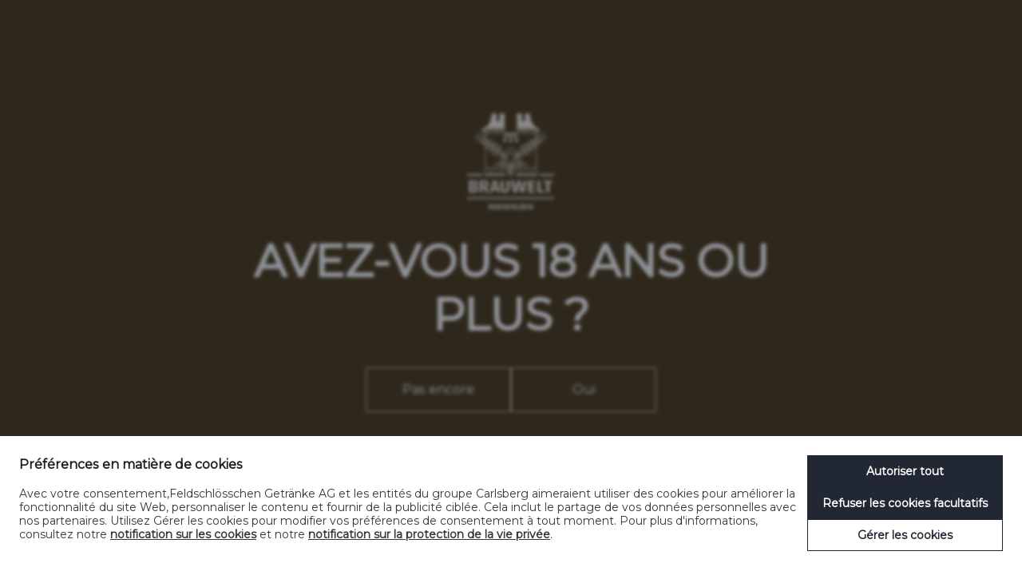

--- FILE ---
content_type: text/html; charset=utf-8
request_url: https://brauwelt.ch/fr/salles-a-louer/
body_size: 13239
content:

<!DOCTYPE HTML>
<html lang="fr">
<head><script>(function(w,i,g){w[g]=w[g]||[];if(typeof w[g].push=='function')w[g].push(i)})
(window,'GTM-PTFQVFS','google_tags_first_party');</script><script>(function(w,d,s,l){w[l]=w[l]||[];(function(){w[l].push(arguments);})('set', 'developer_id.dYzg1YT', true);
		w[l].push({'gtm.start':new Date().getTime(),event:'gtm.js'});var f=d.getElementsByTagName(s)[0],
		j=d.createElement(s);j.async=true;j.src='/6dzl/';
		f.parentNode.insertBefore(j,f);
		})(window,document,'script','dataLayer');</script>
    

<title>Salles &#224; louer</title>
<meta charset="utf-8" />
<meta name="viewport" content="width=device-width, initial-scale=1" />
<meta name="title" content="" />
<meta name="description" content="" />

    <!-- Google Tag Manager -->
    <!-- End Google Tag Manager -->
    <script async id="cbgCompPack" data-gtm-id="GTM-PTFQVFS" src="https://compliance-pack.carlsberggroup.com/cbgCompPack.js" data-prj-id="663f479f-6b0c-473b-b67b-a25821bdf8bf" data-market="ch" data-verify-age="true" data-policy-page="https://webpolicies.ch/datapolicy/" data-cookies-page="https://webpolicies.ch/cookies-brauwelt">
</script>

<meta property="og:title" content="" />
<meta property="og:description" content="" />
<meta property="og:url" content="https://brauwelt.ch/fr/salles-a-louer/" />
<meta property="og:type" content="website" />
<meta property="og:image" content="https://brauwelt.ch/media/awpjhanp/fs_header-mietraeume-mobile.jpg?anchor=center&amp;mode=crop&amp;width=1024&amp;rnd=133317472676570000" />
<meta property="twitter:card" content="summary_large_image">
<meta property="twitter:title" content="" />
<meta property="twitter:description" content="" />
<meta property="twitter:site" content="@Feldschloss1876" />
<meta property="twitter:image" content="https://brauwelt.ch/media/awpjhanp/fs_header-mietraeume-mobile.jpg?anchor=center&amp;mode=crop&amp;width=1024&amp;rnd=133317472676570000" />
    <meta property="og:locale:alternate" content="de-CH" />
    <meta property="og:locale" content="fr-CH" />
    <meta property="og:locale:alternate" content="it-CH" />
    <meta property="og:locale:alternate" content="en" />

<link rel="apple-touch-icon" sizes="180x180" href="/dist/favicons/apple-touch-icon.png" />
<link rel="icon" type="image/png" sizes="32x32" href="/dist/favicons/favicon-32x32.png" />
<link rel="icon" type="image/png" sizes="16x16" href="/dist/favicons/favicon-16x16.png" />
<link rel="manifest" href="/dist/favicons/site.webmanifest" />
<link rel="mask-icon" href="/dist/favicons/safari-pinned-tab.svg" color="#5bbad5" />
<meta name="msapplication-TileColor" content="#ffc40d" />
<meta name="theme-color" content="#ffffff" />


    <link rel="preload" href="/dist/fonts.e6c475dedf2dc528796e.css" as="style" />
    <link rel="stylesheet" href="/dist/fonts.e6c475dedf2dc528796e.css" />
<link rel="preload" href="/dist/style.d614e22c3f5d934d61e6.css" as="style" />
<link rel="stylesheet" href="/dist/style.d614e22c3f5d934d61e6.css" />

    
</head>
<body>
    
    <!-- Google Tag Manager (noscript) -->
    <noscript>
        <iframe src="https://www.googletagmanager.com/ns.html?id=GTM-PTFQVFS" height="0" width="0" style="display:none;visibility:hidden"></iframe>
    </noscript>
    <!-- End Google Tag Manager (noscript) -->
    <!-- Global site tag (gtag.js) - Google Analytics -->


    <!-- Navigation -->
    


<!-- Navigation Bulge -->

<div id="navBulgeContainer" class="tablet:hidden mobile:hidden">
    <svg height="1148px"
         width="4000px"
         viewBox="0 0 4000 1148"
         version="1.1"
         xmlns:xlink="http://www.w3.org/1999/xlink"
         xmlns="http://www.w3.org/2000/svg"
         id="navBulge">
        <g id="navBulgeOverlay" class="nav-bulge-click-area">
            <path d="m 4002.6197,47.438331 c -0.01,409.815749 -0.3711,432.307509 -0.3725,512.603099 0,80.29559 0.3732,153.50308 0.3673,476.61167 -0.01,323.1065 0,-137.0831 0,-137.0831 l 0.01,-803.822449 c 0,0 0,-458.124961 0,-48.30922 z"
                  fill="#ffcd00">
                <animate id="bulge-to-hidden"
                         begin="indefinite"
                         fill="freeze"
                         attributeName="d"
                         dur="300ms"
                         to="m 4002.6197,47.438331 c -0.01,409.815749 -0.3711,432.307509 -0.3725,512.603099 0,80.29559 0.3732,153.50308 0.3673,476.61167 -0.01,323.1065 0,-137.0831 0,-137.0831 l 0.01,-803.822449 c 0,0 0,-458.124961 0,-48.30922 z" />
                <animate id="bulge-to-half"
                         begin="indefinite"
                         fill="freeze"
                         attributeName="d"
                         dur="300ms"
                         to="m 4001.1361,47.438331 c -2.1759,409.815749 -108.4614,432.307509 -108.8877,512.603099 -0.4263,80.29559 109.0789,153.50308 107.3634,476.61167 -1.7156,323.1065 1.2448,-137.0831 1.2448,-137.0831 l 1.6042,-803.822449 c 0,0 0.8512,-458.124961 -1.3247,-48.30922 z" />
                <animate id="bulge-to-full"
                         begin="indefinite"
                         fill="freeze"
                         attributeName="d"
                         dur="500ms"
                         to="m 1853.6108,-502.01232 C -2536.4334,-264.44904 223.31523,446.74815 -104.43136,1022.6071 -366.54962,1483.1555 3317.4117,1458.3429 4311.1627,1431.5082 4454.1942,1097.8465 4454.181,942.69504 4454.181,942.69504 l 12.4522,-884.614952 c 0,0 -2147.0484,-585.308168 -2613.0224,-560.092408 z" />
            </path>
        </g>
    </svg>
    <svg xmlns="http://www.w3.org/2000/svg"
         viewBox="0 0 50 50"
         id="navBulgeBurger"
         class="navBulgeClickArea">
        <g transform="translate(60,0)">
            <line x1="9"
                  y1="25.03"
                  x2="41"
                  y2="25.03"
                  stroke="#3d2706"
                  stroke-width="3" />
            <line x1="9"
                  y1="14.03"
                  x2="41"
                  y2="14.03"
                  stroke="#3d2706"
                  stroke-width="3" />
            <line x1="9"
                  y1="36.03"
                  x2="41"
                  y2="36.03"
                  stroke="#3d2706"
                  stroke-width="3" />
            <animateTransform id="burger-to-hidden"
                              attributeName="transform"
                              attributeType="XML"
                              dur="300ms"
                              from="0"
                              to="60"
                              type="translate"
                              calcMode="linear"
                              fill="freeze"></animateTransform>
            <animateTransform id="burger-to-visible"
                              attributeName="transform"
                              attributeType="XML"
                              dur="300ms"
                              from="60"
                              to="0"
                              type="translate"
                              calcMode="linear"
                              fill="freeze"></animateTransform>
            <animateTransform id="burger-to-hidden-immediate"
                              attributeName="transform"
                              attributeType="XML"
                              dur="10ms"
                              from="0"
                              to="60"
                              type="translate"
                              calcMode="linear"
                              fill="freeze"></animateTransform>
        </g>
    </svg>
</div>

<!-- Navigation Burger -->

<button aria-label="Open navigation" id="navBurger" class="fixed top-0 right-0 mr-3 mt-3 z-10 tablet:mt-12 tablet:mr-12 desktop:hidden">
    <svg width="28px"
         height="21px"
         viewBox="0 0 28 21"
         version="1.1"
         xmlns:xlink="http://www.w3.org/1999/xlink"
         xmlns="http://www.w3.org/2000/svg"
         class="w-6 h-6 tablet:w-8 tablet:h-8">
        <g transform="translate(1 1)">
            <path d="M0 0.4L25.6 0.4"
                  transform="translate(-7.283063E-13 8.8)"
                  fill="none"
                  stroke="#c8c8c8"
                  stroke-width="2" />
            <path d="M0 0.4L25.6 0.4"
                  fill="none"
                  stroke="#c8c8c8"
                  stroke-width="2" />
            <path d="M0 0.4L25.6 0.4"
                  transform="translate(-7.283063E-13 17.6)"
                  fill="none"
                  stroke="#c8c8c8"
                  stroke-width="2" />
        </g>
    </svg>
</button>

<!-- Navigation Menu -->

<nav class="nav-menu text-brown-dark absolute h-screen overflow-x-hidden opacity-0 w-0 transition-opacity duration-500 z-50 mobile:text-brown-light tablet:text-brown-light mobile:bg-brown-dark tablet:bg-brown-dark">

    <button aria-label="Close navigation" id="navClose" class="absolute top-0 right-0 m-3 tablet:m-10 desktop:m-10">
        <svg width="31px" height="31px" viewBox="0 0 31 31" version="1.1" xmlns:xlink="http://www.w3.org/1999/xlink" xmlns="http://www.w3.org/2000/svg" class="w-6 h-6 tablet:w-8 tablet:h-8 desktop:w-10 desktop:h-10">
            <g transform="translate(1.5 1.5)">
                <path d="M0.5 37.2839L0.5 1.09731e-12" transform="matrix(0.7071068 0.7071068 -0.7071068 0.7071068 26.64265 0.2789588)" fill="none" stroke="#3d2706" stroke-width="3" />
                <path d="M37.2839 0.5L6.46772e-17 0.5" transform="matrix(0.7071068 0.7071068 -0.7071068 0.7071068 0.9860659 0.2789574)" fill="none" stroke="#3d2706" stroke-width="3" />
            </g>
        </svg>
    </button>

    <ul class="bw-hover-menu absolute top-0 left-0 m-4 text-xl font-klint-bold tablet:m-10 desktop:m-10">
                <li class="inline-block mr-3 uppercase">
                    <a href="/de">de</a>
                </li>
                <li class="inline-block mr-3 uppercase">
                    <a href="/fr">fr</a>
                </li>
                <li class="inline-block mr-3 uppercase">
                    <a href="/it">it</a>
                </li>
                <li class="inline-block mr-3 uppercase">
                    <a href="/en">en</a>
                </li>
    </ul>



    <div class="flex flex-col mx-4 mt-16 desktop:justify-center tablet:mx-10 tablet:mt-24 desktop:m-0 desktop:h-screen">
        <div class="desktop:self-center desktop:w-4/6">
            <div class="flex flex-col desktop:flex-row">
                <div class="flex-grow font-klint-bold">
                    <h1 class="text-xs desktop:text-base">Exp&#233;rience</h1>
                    <ul class="bw-nav mb-5 text-xl tablet:text-2xl desktop:text-5xl desktop:mb-0 tablet:bw-hover-menu mobile:bw-hover-menu mobile:mb-10">
                            <li class="py-3 my-3 mobile:py-0">
                                <a href="/fr/centre-des-visiteurs/" >Centre des visiteurs</a>
                            </li>
                            <li class="py-3 my-3 mobile:py-0">
                                <a href="/fr/visites-guidees/" >Visites guid&#233;es</a>
                            </li>
                            <li class="py-3 my-3 mobile:py-0">
                                <a href="/fr/escape-room/" >Escape Room</a>
                            </li>
                            <li class="py-3 my-3 mobile:py-0">
                                <a href="/fr/chevaux-de-brasserie/" >Chevaux de brasserie</a>
                            </li>
                            <li class="py-3 my-3 mobile:py-0">
                                <a href="/fr/promenades-en-caleche/" >Promenades en cal&#232;che</a>
                            </li>
                            <li class="py-3 my-3 mobile:py-0">
                                <a href="/fr/evenements-au-chateau/" >Ev&#233;nements au ch&#226;teau</a>
                            </li>
                            <li class="py-3 my-3 mobile:py-0">
                                <a href="/fr/bon-a-savoir/" >Bon &#224; savoir</a>
                            </li>
                    </ul>
                </div>
                <div class="flex-grow font-klint-bold">
                    <h1 class="text-xs desktop:text-base">Profiter et se rencontrer</h1>
                    <ul class="bw-nav mb-5 text-xl tablet:text-2xl desktop:text-5xl tablet:bw-hover-menu mobile:bw-hover-menu mobile:mb-10">
                            <li class="py-3 my-3 mobile:py-0">
                                <a href="/fr/restaurant-feldschlosschen/" >Restaurant Feldschl&#246;sschen</a>
                            </li>
                            <li class="current py-3 my-3 mobile:py-0">
                                <a href="/fr/salles-a-louer/" >Salles &#224; louer</a>
                            </li>
                    </ul>
                    <h1 class="text-xs desktop:text-base">Cadeaux</h1>
                    <ul class="bw-nav mb-5 text-xl tablet:text-2xl desktop:text-5xl tablet:bw-hover-menu mobile:bw-hover-menu mobile:mb-10">
                            <li class="py-3 my-3 mobile:py-0">
                                <a href="/fr/bons-d-achat/" >Bons d’achat</a>
                            </li>
                            <li class="py-3 my-3 mobile:py-0">
                                <a href="https://www.feldschloesschen-fanshop.ch/fr" target=_blank rel=noopener>Boutique de souvenirs</a>
                            </li>
                    </ul>
                    <h1 class="text-xs desktop:text-base">La marque Feldschl&#246;sschen</h1>
                    <ul class="bw-nav text-xl tablet:text-2xl desktop:text-5xl tablet:bw-hover-menu mobile:bw-hover-menu mobile:mb-10">
                            <li class="py-3 my-3 mobile:py-0">
                                <a href="https://feldschloesschen.ch/fr" target=_blank rel=noopener>Nos bi&#232;res</a>
                            </li>
                    </ul>
                </div>
            </div>
        </div>
    </div>

</nav>

    <!-- Header -->
            <header class="relative bw-header-subpage h-screen overflow-x-hidden">
<div class="relative"><img class="bw-lazyload w-full object-cover absolute h-screen w-screen" src="/media/awpjhanp/fs_header-mietraeume-mobile.jpg?mode=crop&quality=30&width=768&height=1066" data-src="/media/bijhdbpi/fs_header-mietraeume.jpg?mode=crop&quality=90&width=2048&height=1366" data-srcset="/media/awpjhanp/fs_header-mietraeume-mobile.jpg?mode=crop&quality=80&width=768&height=1066 768w, /media/awpjhanp/fs_header-mietraeume-mobile.jpg?mode=crop&quality=80&width=1200&height=1666 1200w, /media/bijhdbpi/fs_header-mietraeume.jpg?mode=crop&quality=90&width=1920&height=1280 1920w" alt="Brauwelt Header" /></div>            <a href="/fr/">
                <div class="bw-header-logo absolute transform translate-x-neg1/2 left-1/2 mt-4 tablet:mt-12 desktop:mt-16"></div>
            </a>
            <h1 class="bw-center w-3/4 text-center font-klint-bold text-4xl leading-none text-brown-light border-brown-light border-t-4 border-b-4 pt-6 pb-6 tablet:text-5xl desktop:text-7xl desktop:border-t-8 desktop:border-b-8">
                Salles &#224; louer
            </h1>
            <svg xmlns="http://www.w3.org/2000/svg" viewBox="0 0 50 50" class="header-arrow absolute bottom-0 transform translate-x-neg1/2 left-1/2 mb-4 w-12">
                <defs>
                    <style>
                        .header-scroll-arrow {
                            fill: none;
                            stroke: #FFFFFF;
                            stroke-miterlimit: 10;
                            stroke-width: 3px;
                        }
                    </style>
                </defs>
                <polyline class="header-scroll-arrow" points="39.5 19.42 25 34.42 10.5 19.42" />
            </svg>
        </header>


    <!-- Content -->
    
    <main class="bw-main-content overflow-x-hidden">
<a class="bw-teaser-button sticky" href="/cdn-cgi/l/email-protection#d9b0b7bfb699bbabb8acaebcb5adf7bab1" target="_blank" rel=&quot;noopener&quot; onclick=&quot;event.preventDefault(); callTeaserButtonLink(&#39;mailto:info@brauwelt.ch&#39;, &#39;_blank&#39;, &#39;window&#39;);&quot;>
                <svg xmlns="http://www.w3.org/2000/svg" viewBox="0 0 200 200">
                    <circle cx="0" cy="0" r="100" transform="translate(100 100)" fill="#f2c300" stroke-opacity="0"></circle>
                    <path fill="white" fill-opacity="0.1" stroke-opacity="0" d="M29.29,29.29a100,100,0,0,0,0,141.42L170.71,29.29A100,100,0,0,0,29.29,29.29Z"></path>
                </svg>
                <div class="bw-teaser-button-title">Louer</div>
                <div class="bw-teaser-button-subtitle">une salle</div>
            </a>
        
    <div class="bw-headline-text-c2a flex flex-col tablet:flex-row desktop:flex-row" >
        <div class="flex-1 py-10 px-4 tablet:py-12 tablet:px-10 desktop:pt-24 desktop:pb-40 desktop:px-20">

    
    
        <h2>Votre &#233;v&#233;nement dans un cadre royal</h2>
    

        </div>
        <div class="flex-1 py-10 px-4 tablet:py-12 tablet:px-10 desktop:pt-24 desktop:pb-40 desktop:px-20">

    
<p><strong>Planifier un événement dans un cadre royal<br /></strong>La brasserie Feldschlösschen ne se contente pas de brasser de la bière, elle offre aussi un cadre idéal pour les fêtes et les événements. De l’atelier classique dans les salles de réunion à l’événement d’entreprise dans l’espace «Schlösslistube», vous avez une multitude de choix. Pour chaque occasion, vous pouvez réserver le service de traiteur du restaurant Feldschlösschen.</p>

        </div>
    </div>
    <div class="bw-accordion" >
        <div class="border-t-2 border-brown-dark">

    


    <div class="bw-accordion-item border-b-2 border-brown-dark text-brown-dark hover:bg-brown-light">
        <div class="bw-accordion-item-header px-4 py-4 flex cursor-pointer desktop:px-20">
            <div class="flex-shrink">
                <img src="/media/1w1gxf35/mietraum_schloss.svg" alt="Schl&#246;sslistube" class="w-12 mr-4 desktop:w-24 desktop:mr-20" />
            </div>
            <div class="flex-grow tablet:text-lg desktop:text-2xl">
                <h2 class="font-klint-bold desktop:mt-5">Schl&#246;sslistube</h2>
                <h3 class="font-klint-regular desktop:mb-5">340 m&#178;, jusqu’&#224; 200 personnes</h3>
            </div>
            <div class="flex-shrink">
                <svg xmlns="http://www.w3.org/2000/svg" viewBox="0 0 50 50" class="bw-accordion-item-icon transform rotate-0 duration-700 w-12 ml-4 desktop:ml-20 desktop:my-6">
                    <defs>
                        <style>
                            .a {
                                fill: none;
                                stroke: #3d2706;
                                stroke-miterlimit: 10;
                                stroke-width: 3px;
                            }
                        </style>
                    </defs>
                    <polyline class="a" points="34 29 25 37.99 16 29" />
                    <line class="a" x1="25" y1="37.86" x2="25" y2="10.08" />
                </svg>
            </div>
        </div>
        <div class="bw-accordion-item-content transition-all duration-700 hidden overflow-hidden max-h-0 desktop:flex">
            <div class="desktop:flex-1 desktop:pr-1">
                <div class="bw-accordion-item-image-container">
<div class="relative"><img class="bw-lazyload w-full " src="/media/hojanu1n/fs_mietraum_schloesslistube.jpg?mode=crop&quality=30&width=768&height=561" data-src="/media/hojanu1n/fs_mietraum_schloesslistube.jpg?mode=crop&quality=90&width=2048&height=1496" data-srcset="/media/hojanu1n/fs_mietraum_schloesslistube.jpg?mode=crop&quality=80&width=768&height=561 768w, /media/hojanu1n/fs_mietraum_schloesslistube.jpg?mode=crop&quality=80&width=1200&height=876 1200w, /media/hojanu1n/fs_mietraum_schloesslistube.jpg?mode=crop&quality=90&width=1920&height=1402 1920w" alt="FS Mietraum Schloesslistube" /></div>                </div>
                <div class="pt-4 pb-6 px-4 font-klint-regular tablet:text-lg desktop:text-2xl desktop:px-20 desktop:pt-20 desktop:pb-24">
                    <p>La Schlösslistube, baignée de lumière, peut recevoir jusqu’à 200 personnes. C’est l’une des plus grandes salles à louer de la région pour l’accueil d’événements. Le charme industriel confère au lieu lieu un cachet particulier.</p>
                </div>
            </div>
            <div class="desktop:flex-1">
                <div class="bw-accordion-item-image-container">
<div class="relative"><img class="bw-lazyload w-full " src="/media/gjti0kjx/fs_mietraum_schloesslistube_2.jpg?mode=crop&quality=30&width=768&height=561" data-src="/media/gjti0kjx/fs_mietraum_schloesslistube_2.jpg?mode=crop&quality=90&width=2048&height=1496" data-srcset="/media/gjti0kjx/fs_mietraum_schloesslistube_2.jpg?mode=crop&quality=80&width=768&height=561 768w, /media/gjti0kjx/fs_mietraum_schloesslistube_2.jpg?mode=crop&quality=80&width=1200&height=876 1200w, /media/gjti0kjx/fs_mietraum_schloesslistube_2.jpg?mode=crop&quality=90&width=1920&height=1402 1920w" alt="FS Mietraum Schloesslistube 2" /></div>                </div>
                <div class="pt-4 pb-6 px-4 font-klint-regular tablet:text-lg desktop:text-2xl desktop:px-20 desktop:pt-20 desktop:pb-24">
                    <p><strong>Superficie et capacité d’accueil</strong> 340 m<sup>2</sup>, jusqu’à 200 personnes<br /><strong>Evénements</strong> Séminaires, présentations, banquets et fêtes<br /><strong>Infrastructure</strong> Rétroprojecteur, Wifi, système audio, flipchart, tableau d’affichage et bar<br /><strong>Ambiance</strong> moderne<br /><strong>Disponibilité</strong> du lundi au dimanche<br /><strong>Restauration</strong> Service traiteur ou restaurant Feldschlösschen<br /><strong><br />Tarif</strong> location journée entière : CHF 1500.- hors service traiteur de la Brauküche, Location demi-journée (4 heures) : CHF 750.- hors service de traiteur de la cuisine de la brasserie, forfait boissons à partir de CHF 25, Frais de personnel CHF 46.- par heure et par collaborateur, nettoyage final CHF 300</p>
                </div>
            </div>
        </div>
    </div>
    <div class="bw-accordion-item border-b-2 border-brown-dark text-brown-dark hover:bg-brown-light">
        <div class="bw-accordion-item-header px-4 py-4 flex cursor-pointer desktop:px-20">
            <div class="flex-shrink">
                <img src="/media/s5aj2r3f/mietraum_saal.svg" alt="Salle &#171;brasseur&#187;" class="w-12 mr-4 desktop:w-24 desktop:mr-20" />
            </div>
            <div class="flex-grow tablet:text-lg desktop:text-2xl">
                <h2 class="font-klint-bold desktop:mt-5">Salle &#171;brasseur&#187;</h2>
                <h3 class="font-klint-regular desktop:mb-5">110 m&#178;, jusqu’&#224; 100 personnes</h3>
            </div>
            <div class="flex-shrink">
                <svg xmlns="http://www.w3.org/2000/svg" viewBox="0 0 50 50" class="bw-accordion-item-icon transform rotate-0 duration-700 w-12 ml-4 desktop:ml-20 desktop:my-6">
                    <defs>
                        <style>
                            .a {
                                fill: none;
                                stroke: #3d2706;
                                stroke-miterlimit: 10;
                                stroke-width: 3px;
                            }
                        </style>
                    </defs>
                    <polyline class="a" points="34 29 25 37.99 16 29" />
                    <line class="a" x1="25" y1="37.86" x2="25" y2="10.08" />
                </svg>
            </div>
        </div>
        <div class="bw-accordion-item-content transition-all duration-700 hidden overflow-hidden max-h-0 desktop:flex">
            <div class="desktop:flex-1 desktop:pr-1">
                <div class="bw-accordion-item-image-container">
<div class="relative"><img class="bw-lazyload w-full " src="/media/decmhavy/fs_brauersaal.jpg?mode=crop&quality=30&width=768&height=561" data-src="/media/decmhavy/fs_brauersaal.jpg?mode=crop&quality=90&width=2048&height=1496" data-srcset="/media/decmhavy/fs_brauersaal.jpg?mode=crop&quality=80&width=768&height=561 768w, /media/decmhavy/fs_brauersaal.jpg?mode=crop&quality=80&width=1200&height=876 1200w, /media/decmhavy/fs_brauersaal.jpg?mode=crop&quality=90&width=1920&height=1402 1920w" alt="FS Brauersaal" /></div>                </div>
                <div class="pt-4 pb-6 px-4 font-klint-regular tablet:text-lg desktop:text-2xl desktop:px-20 desktop:pt-20 desktop:pb-24">
                    <p>La salle spacieuse et lumineuse du restaurant Feldschlösschen offre une jolie vue sur Rheinfelden et dispose d’un accès direct à la terrasse et au jardin. Les deux façades aux large baies peuvent être complètement ouvertes en été. La salle «brasseur» est idéale pour les événements festifs tels que les fêtes d’anniversaire, les jubilés et les mariages.</p>
                </div>
            </div>
            <div class="desktop:flex-1">
                <div class="bw-accordion-item-image-container">
<div class="relative"><img class="bw-lazyload w-full " src="/media/q3dptwrh/fs_brauersaal_2.jpg?mode=crop&quality=30&width=768&height=561" data-src="/media/q3dptwrh/fs_brauersaal_2.jpg?mode=crop&quality=90&width=2048&height=1496" data-srcset="/media/q3dptwrh/fs_brauersaal_2.jpg?mode=crop&quality=80&width=768&height=561 768w, /media/q3dptwrh/fs_brauersaal_2.jpg?mode=crop&quality=80&width=1200&height=876 1200w, /media/q3dptwrh/fs_brauersaal_2.jpg?mode=crop&quality=90&width=1920&height=1402 1920w" alt="FS Brauersaal 2" /></div><div class="relative"><img class="bw-lazyload w-full hidden" src="/media/mllhpvbp/fs_brauersaal_3.jpg?mode=crop&quality=30&width=768&height=561" data-src="/media/mllhpvbp/fs_brauersaal_3.jpg?mode=crop&quality=90&width=2048&height=1496" data-srcset="/media/mllhpvbp/fs_brauersaal_3.jpg?mode=crop&quality=80&width=768&height=561 768w, /media/mllhpvbp/fs_brauersaal_3.jpg?mode=crop&quality=80&width=1200&height=876 1200w, /media/mllhpvbp/fs_brauersaal_3.jpg?mode=crop&quality=90&width=1920&height=1402 1920w" alt="FS Brauersaal 3" /></div>                </div>
                <div class="pt-4 pb-6 px-4 font-klint-regular tablet:text-lg desktop:text-2xl desktop:px-20 desktop:pt-20 desktop:pb-24">
                    <p><strong>Superficie et capacité d’accueil</strong> 110 m<sup>2</sup>, jusqu’à 100 personnes<br /><strong>Evénements</strong>Banquets, apéros, mariages et autres cérémonies<br /><strong>Infrastructure</strong> Rétroprojecteur avec écran, Wifi et équipement audio<br /><strong>Ambiance</strong> moderne<br /><strong>Disponibilité</strong> du lundi au vendredi, de 10h00 à 23h00, le samedi, de 09h30 à 23h00, le dimanche, de 10h30 à 22h00</p>
                </div>
            </div>
        </div>
    </div>
    <div class="bw-accordion-item border-b-2 border-brown-dark text-brown-dark hover:bg-brown-light">
        <div class="bw-accordion-item-header px-4 py-4 flex cursor-pointer desktop:px-20">
            <div class="flex-shrink">
                <img src="/media/z22hsfc4/mietraum_schloss.svg" alt="Brauwelt terrasse sur le toit" class="w-12 mr-4 desktop:w-24 desktop:mr-20" />
            </div>
            <div class="flex-grow tablet:text-lg desktop:text-2xl">
                <h2 class="font-klint-bold desktop:mt-5">Brauwelt terrasse sur le toit</h2>
                <h3 class="font-klint-regular desktop:mb-5">410 m&#178;, jusqu&#39;&#224; 100 personnes </h3>
            </div>
            <div class="flex-shrink">
                <svg xmlns="http://www.w3.org/2000/svg" viewBox="0 0 50 50" class="bw-accordion-item-icon transform rotate-0 duration-700 w-12 ml-4 desktop:ml-20 desktop:my-6">
                    <defs>
                        <style>
                            .a {
                                fill: none;
                                stroke: #3d2706;
                                stroke-miterlimit: 10;
                                stroke-width: 3px;
                            }
                        </style>
                    </defs>
                    <polyline class="a" points="34 29 25 37.99 16 29" />
                    <line class="a" x1="25" y1="37.86" x2="25" y2="10.08" />
                </svg>
            </div>
        </div>
        <div class="bw-accordion-item-content transition-all duration-700 hidden overflow-hidden max-h-0 desktop:flex">
            <div class="desktop:flex-1 desktop:pr-1">
                <div class="bw-accordion-item-image-container">
                </div>
                <div class="pt-4 pb-6 px-4 font-klint-regular tablet:text-lg desktop:text-2xl desktop:px-20 desktop:pt-20 desktop:pb-24">
                    <p>La terrasse sur le toit de Feldschlösschen Brauwelt offre une vue magnifique sur la ville badoise de Rheinfelden et la Forêt-Noire. Niché dans le plus beau château de Suisse, on peut y passer un moment inoubliable avec un flair particulier.</p>
                </div>
            </div>
            <div class="desktop:flex-1">
                <div class="bw-accordion-item-image-container">
                </div>
                <div class="pt-4 pb-6 px-4 font-klint-regular tablet:text-lg desktop:text-2xl desktop:px-20 desktop:pt-20 desktop:pb-24">
                    <p><strong>Taille et capacité</strong> 410 m2, jusqu'à 100 personnes<br /><strong>Manifestations</strong> Apéro, mariages et événements<br /><strong>Infrastructure</strong> bar, lounge (autre technique sur demande)<br /><strong>Ambiance</strong> moderne<br /><strong>Disponibilité</strong> du mardi au dimanche<br /><strong>Restauration</strong> Service de traiteur ou au restaurant Feldschlösschen</p>
<p><strong>Coûts</strong> Location à quatre heures: 750 CHF | Location à partir de quatre heures: 1500 CHF, forfait boissons à partir de 25 CHF par personne, frais de personnel de 46 CHF par heure et par collaborateur</p>
                </div>
            </div>
        </div>
    </div>
    <div class="bw-accordion-item border-b-2 border-brown-dark text-brown-dark hover:bg-brown-light">
        <div class="bw-accordion-item-header px-4 py-4 flex cursor-pointer desktop:px-20">
            <div class="flex-shrink">
                <img src="/media/u30kwwx2/mietraum_schloss.svg" alt="Salle de s&#233;minaire Brauwelt Brauwerkstatt" class="w-12 mr-4 desktop:w-24 desktop:mr-20" />
            </div>
            <div class="flex-grow tablet:text-lg desktop:text-2xl">
                <h2 class="font-klint-bold desktop:mt-5">Salle de s&#233;minaire Brauwelt Brauwerkstatt</h2>
                <h3 class="font-klint-regular desktop:mb-5">91 m&#178;, jusqu&#39;&#224; 16 personnes</h3>
            </div>
            <div class="flex-shrink">
                <svg xmlns="http://www.w3.org/2000/svg" viewBox="0 0 50 50" class="bw-accordion-item-icon transform rotate-0 duration-700 w-12 ml-4 desktop:ml-20 desktop:my-6">
                    <defs>
                        <style>
                            .a {
                                fill: none;
                                stroke: #3d2706;
                                stroke-miterlimit: 10;
                                stroke-width: 3px;
                            }
                        </style>
                    </defs>
                    <polyline class="a" points="34 29 25 37.99 16 29" />
                    <line class="a" x1="25" y1="37.86" x2="25" y2="10.08" />
                </svg>
            </div>
        </div>
        <div class="bw-accordion-item-content transition-all duration-700 hidden overflow-hidden max-h-0 desktop:flex">
            <div class="desktop:flex-1 desktop:pr-1">
                <div class="bw-accordion-item-image-container">
<div class="relative"><img class="bw-lazyload w-full " src="/media/qegblw15/fs_mietraeume_seminarraum-1.jpg?mode=crop&quality=30&width=768&height=561" data-src="/media/qegblw15/fs_mietraeume_seminarraum-1.jpg?mode=crop&quality=90&width=2048&height=1496" data-srcset="/media/qegblw15/fs_mietraeume_seminarraum-1.jpg?mode=crop&quality=80&width=768&height=561 768w, /media/qegblw15/fs_mietraeume_seminarraum-1.jpg?mode=crop&quality=80&width=1200&height=876 1200w, /media/qegblw15/fs_mietraeume_seminarraum-1.jpg?mode=crop&quality=90&width=1920&height=1402 1920w" alt="FS Mietraeume Seminarraum 1" /></div>                </div>
                <div class="pt-4 pb-6 px-4 font-klint-regular tablet:text-lg desktop:text-2xl desktop:px-20 desktop:pt-20 desktop:pb-24">
                    <p>La salle spacieuse au sous-sol de Feldschlösschen Brauwelt convient parfaitement aux séminaires et aux présentations. Située au calme et dotée d'un salon Break-Out, cette salle de séminaire permet de travailler de manière concentrée et créative.</p>
                </div>
            </div>
            <div class="desktop:flex-1">
                <div class="bw-accordion-item-image-container">
<div class="relative"><img class="bw-lazyload w-full " src="/media/j1tpptun/fs_mietraeume_seminarraum-2.jpg?mode=crop&quality=30&width=768&height=561" data-src="/media/j1tpptun/fs_mietraeume_seminarraum-2.jpg?mode=crop&quality=90&width=2048&height=1496" data-srcset="/media/j1tpptun/fs_mietraeume_seminarraum-2.jpg?mode=crop&quality=80&width=768&height=561 768w, /media/j1tpptun/fs_mietraeume_seminarraum-2.jpg?mode=crop&quality=80&width=1200&height=876 1200w, /media/j1tpptun/fs_mietraeume_seminarraum-2.jpg?mode=crop&quality=90&width=1920&height=1402 1920w" alt="FS Mietraeume Seminarraum 2" /></div>                </div>
                <div class="pt-4 pb-6 px-4 font-klint-regular tablet:text-lg desktop:text-2xl desktop:px-20 desktop:pt-20 desktop:pb-24">
                    <p><strong>Taille et capacité</strong> 91 m2, jusqu'à 16 personnes<br /><strong>Événements</strong> séminaires et présentations<br /><strong>Infrastructure</strong> Lounge, écran 85 pouces, flipchart, tableau d'affichage, WLAN, machine à café et réfrigérateur<br /><strong>Ambiance</strong> moderne<br /><strong>Disponibilité</strong> du mardi au dimanche<br /><strong>Restauration</strong> Service de traiteur ou au restaurant Feldschlösschen</p>
<p><strong>Coûts</strong> <br />Location à la journée : CHF 500.- plus forfait boissons selon nombre de personnes, location à la demi-journée (4 heures) : CHF 300.- plus forfait boissons selon nombre de personnes</p>
                </div>
            </div>
        </div>
    </div>
    <div class="bw-accordion-item border-b-2 border-brown-dark text-brown-dark hover:bg-brown-light">
        <div class="bw-accordion-item-header px-4 py-4 flex cursor-pointer desktop:px-20">
            <div class="flex-shrink">
                <img src="/media/c1ahi0n5/mietraum_schloss.svg" alt="Brauwelt Board Room" class="w-12 mr-4 desktop:w-24 desktop:mr-20" />
            </div>
            <div class="flex-grow tablet:text-lg desktop:text-2xl">
                <h2 class="font-klint-bold desktop:mt-5">Brauwelt Board Room</h2>
                <h3 class="font-klint-regular desktop:mb-5">50 m&#178;, jusqu&#39;&#224; 14 personnes</h3>
            </div>
            <div class="flex-shrink">
                <svg xmlns="http://www.w3.org/2000/svg" viewBox="0 0 50 50" class="bw-accordion-item-icon transform rotate-0 duration-700 w-12 ml-4 desktop:ml-20 desktop:my-6">
                    <defs>
                        <style>
                            .a {
                                fill: none;
                                stroke: #3d2706;
                                stroke-miterlimit: 10;
                                stroke-width: 3px;
                            }
                        </style>
                    </defs>
                    <polyline class="a" points="34 29 25 37.99 16 29" />
                    <line class="a" x1="25" y1="37.86" x2="25" y2="10.08" />
                </svg>
            </div>
        </div>
        <div class="bw-accordion-item-content transition-all duration-700 hidden overflow-hidden max-h-0 desktop:flex">
            <div class="desktop:flex-1 desktop:pr-1">
                <div class="bw-accordion-item-image-container">
<div class="relative"><img class="bw-lazyload w-full " src="/media/3omcdjhs/fs_vr-zimmer-1.jpg?mode=crop&quality=30&width=768&height=561" data-src="/media/3omcdjhs/fs_vr-zimmer-1.jpg?mode=crop&quality=90&width=2048&height=1496" data-srcset="/media/3omcdjhs/fs_vr-zimmer-1.jpg?mode=crop&quality=80&width=768&height=561 768w, /media/3omcdjhs/fs_vr-zimmer-1.jpg?mode=crop&quality=80&width=1200&height=876 1200w, /media/3omcdjhs/fs_vr-zimmer-1.jpg?mode=crop&quality=90&width=1920&height=1402 1920w" alt="FS VR Zimmer 1" /></div>                </div>
                <div class="pt-4 pb-6 px-4 font-klint-regular tablet:text-lg desktop:text-2xl desktop:px-20 desktop:pt-20 desktop:pb-24">
                    <p>Vous pouvez dès à présent vous réunir et travailler dans l'ancienne salle du conseil d'administration de la brasserie Feldschlösschen. La pièce restaurée dégage un charme traditionnel associé à un aménagement moderne.</p>
                </div>
            </div>
            <div class="desktop:flex-1">
                <div class="bw-accordion-item-image-container">
<div class="relative"><img class="bw-lazyload w-full " src="/media/gmzmrlgz/fs_vr-zimmer-2.jpg?mode=crop&quality=30&width=768&height=561" data-src="/media/gmzmrlgz/fs_vr-zimmer-2.jpg?mode=crop&quality=90&width=2048&height=1496" data-srcset="/media/gmzmrlgz/fs_vr-zimmer-2.jpg?mode=crop&quality=80&width=768&height=561 768w, /media/gmzmrlgz/fs_vr-zimmer-2.jpg?mode=crop&quality=80&width=1200&height=876 1200w, /media/gmzmrlgz/fs_vr-zimmer-2.jpg?mode=crop&quality=90&width=1920&height=1402 1920w" alt="FS VR Zimmer 2" /></div><div class="relative"><img class="bw-lazyload w-full hidden" src="/media/z4edgdm1/fs_vr-zimmer-3.jpg?mode=crop&quality=30&width=768&height=561" data-src="/media/z4edgdm1/fs_vr-zimmer-3.jpg?mode=crop&quality=90&width=2048&height=1496" data-srcset="/media/z4edgdm1/fs_vr-zimmer-3.jpg?mode=crop&quality=80&width=768&height=561 768w, /media/z4edgdm1/fs_vr-zimmer-3.jpg?mode=crop&quality=80&width=1200&height=876 1200w, /media/z4edgdm1/fs_vr-zimmer-3.jpg?mode=crop&quality=90&width=1920&height=1402 1920w" alt="FS VR Zimmer 3" /></div>                </div>
                <div class="pt-4 pb-6 px-4 font-klint-regular tablet:text-lg desktop:text-2xl desktop:px-20 desktop:pt-20 desktop:pb-24">
                    <p><strong>Taille et capacité</strong> 50 m2, jusqu'à 14 personnes<br /><strong>Événements</strong> Séminaires et présentations<br /><strong>Infrastructure</strong> Écran 85 pouces, flipchart, tableau d'affichage, climatisation, WLAN et machine à café<br /><strong>Ambiance</strong> moderne rencontre traditionnelle<br /><strong>Disponibilité</strong> du mardi au dimanche<br /><strong>Restauration</strong> Service de traiteur ou au restaurant Feldschlösschen</p>
<p><strong>Coûts</strong> <br />Location à la journée : CHF 500.- plus forfait boissons selon nombre de personnes, location à la demi-journée (4 heures) : CHF 300.- plus forfait boissons selon nombre de personnes</p>
                </div>
            </div>
        </div>
    </div>
    <div class="bw-accordion-item border-b-2 border-brown-dark text-brown-dark hover:bg-brown-light">
        <div class="bw-accordion-item-header px-4 py-4 flex cursor-pointer desktop:px-20">
            <div class="flex-shrink">
                <img src="/media/t5ynzz0p/mietraum_schloss.svg" alt="Salon Roniger" class="w-12 mr-4 desktop:w-24 desktop:mr-20" />
            </div>
            <div class="flex-grow tablet:text-lg desktop:text-2xl">
                <h2 class="font-klint-bold desktop:mt-5">Salon Roniger</h2>
                <h3 class="font-klint-regular desktop:mb-5">15 m&#178;, jusqu&#39;&#224; 15 personnes</h3>
            </div>
            <div class="flex-shrink">
                <svg xmlns="http://www.w3.org/2000/svg" viewBox="0 0 50 50" class="bw-accordion-item-icon transform rotate-0 duration-700 w-12 ml-4 desktop:ml-20 desktop:my-6">
                    <defs>
                        <style>
                            .a {
                                fill: none;
                                stroke: #3d2706;
                                stroke-miterlimit: 10;
                                stroke-width: 3px;
                            }
                        </style>
                    </defs>
                    <polyline class="a" points="34 29 25 37.99 16 29" />
                    <line class="a" x1="25" y1="37.86" x2="25" y2="10.08" />
                </svg>
            </div>
        </div>
        <div class="bw-accordion-item-content transition-all duration-700 hidden overflow-hidden max-h-0 desktop:flex">
            <div class="desktop:flex-1 desktop:pr-1">
                <div class="bw-accordion-item-image-container">
<div class="relative"><img class="bw-lazyload w-full " src="/media/bjrcm3ez/bhp-7119.jpg?mode=crop&quality=30&width=768&height=561" data-src="/media/bjrcm3ez/bhp-7119.jpg?mode=crop&quality=90&width=2048&height=1496" data-srcset="/media/bjrcm3ez/bhp-7119.jpg?mode=crop&quality=80&width=768&height=561 768w, /media/bjrcm3ez/bhp-7119.jpg?mode=crop&quality=80&width=1200&height=876 1200w, /media/bjrcm3ez/bhp-7119.jpg?mode=crop&quality=90&width=1920&height=1402 1920w" alt="BHP 7119" /></div>                </div>
                <div class="pt-4 pb-6 px-4 font-klint-regular tablet:text-lg desktop:text-2xl desktop:px-20 desktop:pt-20 desktop:pb-24">
                    <p>Dans l'ancien bureau du directeur Roniger, vous pouvez dès à présent planifier des apéritifs debout ou des présentations. Cette pièce confortable et traditionnelle se prête parfaitement à un « Get together ». Vos invités pourront en outre profiter de la diversité des bières Feldschlösschen. Avec le passeport bière, vous avez la possibilité de déguster les bières à la plus grande tireuse à bière numérique.</p>
                </div>
            </div>
            <div class="desktop:flex-1">
                <div class="bw-accordion-item-image-container">
<div class="relative"><img class="bw-lazyload w-full " src="/media/om4asyc0/bhp-7114.jpg?mode=crop&quality=30&width=768&height=561" data-src="/media/om4asyc0/bhp-7114.jpg?mode=crop&quality=90&width=2048&height=1496" data-srcset="/media/om4asyc0/bhp-7114.jpg?mode=crop&quality=80&width=768&height=561 768w, /media/om4asyc0/bhp-7114.jpg?mode=crop&quality=80&width=1200&height=876 1200w, /media/om4asyc0/bhp-7114.jpg?mode=crop&quality=90&width=1920&height=1402 1920w" alt="BHP 7114" /></div><div class="relative"><img class="bw-lazyload w-full hidden" src="/media/gunlt2hb/bhp-7121.jpg?mode=crop&quality=30&width=768&height=561" data-src="/media/gunlt2hb/bhp-7121.jpg?mode=crop&quality=90&width=2048&height=1496" data-srcset="/media/gunlt2hb/bhp-7121.jpg?mode=crop&quality=80&width=768&height=561 768w, /media/gunlt2hb/bhp-7121.jpg?mode=crop&quality=80&width=1200&height=876 1200w, /media/gunlt2hb/bhp-7121.jpg?mode=crop&quality=90&width=1920&height=1402 1920w" alt="BHP 7121" /></div>                </div>
                <div class="pt-4 pb-6 px-4 font-klint-regular tablet:text-lg desktop:text-2xl desktop:px-20 desktop:pt-20 desktop:pb-24">
                    <p><strong>Taille et capacité</strong> 15 m2, jusqu'à 15 personnes<br /><strong>Événements</strong> Apéritifs debout, présentations et « get together »<br /><strong>Infrastructure</strong> Écran 85 pouces, tableau à feuilles mobiles, Wi-Fi<br /><strong>Ambiance</strong> Modernité et tradition<br /><strong>Disponibilité</strong> Du mardi au dimanche<br /><strong>Restauration</strong> Service traiteur ou restaurant Feldschlösschen</p>
<p><strong>Coûts</strong> Réservation possible à partir de 2 heures. 150 CHF pour 2 heures, boissons non comprises. Les boissons peuvent être achetées à la pompe à bière avec le Bierpass.</p>
                </div>
            </div>
        </div>
    </div>

        </div>
    </div>



    </main>



    <!-- Footer -->
    


<footer class="relative flex flex-wrap overflow-x-hidden bg-brown-dark mt-1 p-4 pb-12 text-brown-light tablet:p-10 tablet:pb-24 desktop:p-20 desktop:pb-24">

    <div class="w-full mb-5 tablet:w-1/2 desktop:w-1/2 desktop:mb-10">
        <div class="font-klint-bold text-base">
            
        </div>
        <div class="font-klint-bold">
            <p>Contactez-nous</p>
        </div>
    </div>

    <div class="w-full mb-5 relative tablet:w-1/2 desktop:w-1/2 desktop:mb-10">
        <div id="newsletter">
            
        </div>
    </div>

    <div class="w-1/2 mb-5 pr-5 text-sm tablet:w-1/4 desktop:w-1/4 desktop:mb-10 desktop:text-base">
        <h2 class="font-klint-bold">Centre des visiteurs Brauwelt</h2>
        <div class="font-klint-regular mb-4">
            <div>
<div>Feldschlösschenstrasse 32</div>
<div>4310 Rheinfelden</div>
</div>
<div><br />
<div><a href="tel:+41581234567">+41 58 123 45 67</a></div>
<div><a href="/cdn-cgi/l/email-protection#9ef7f0f8f1defcecffebe9fbf2eab0fdf6"><span class="__cf_email__" data-cfemail="86efe8e0e9c6e4f4e7f3f1e3eaf2a8e5ee">[email&#160;protected]</span> </a></div>
<br />Contacter les services aux visiteurs:<br />Lundi–vendredi<br />09h00–16h00<br /><br />
<div><a href="/fr/bon-a-savoir/" title="Bon à savoir">Horaires d'ouverture exceptionnels Brauwelt</a></div>
</div>
        </div>
        <h2 class="font-klint-bold">Heures d&#39;ouverture</h2>
        <div class="font-klint-regular">
            <p>Mardi à jeudi<br />10–17 h<br /><br />Vendredi et samedi<br />10–19 h <br /><br />Dimanche et jours fériés<br />10–17 h<br /><br /><br /></p>
        </div>
    </div>

    <div class="w-1/2 mb-5 pr-5 text-sm tablet:w-1/4 desktop:w-1/4 desktop:mb-10 desktop:text-base">
        <h2 class="font-klint-bold">Restaurant</h2>
        <div class="font-klint-regular mb-4">
            <div>Feldschlösschenstrasse 32</div>
<div>4310 Rheinfelden<br /><br />
<div>
<div><a href="tel:+41618339999">+41 61 833 99 99</a></div>
<div>
<div><a href="/cdn-cgi/l/email-protection#92fbfcf4fdd2f4f7fef6e1f1fafefdf7e1e1f1faf7fcbfe0f7e1e6f3e7e0f3fce6bcf1fa"><span class="__cf_email__" data-cfemail="7811161e17381e1d141c0b1b1014171d0b0b1b101d16550a1d0b0c190d0a19160c561b10">[email&#160;protected]</span> </a></div>
</div>
</div>
<div></div>
</div>
        </div>
        <h2 class="font-klint-bold">Heures d&#39;ouverture</h2>
        <div class="font-klint-regular">
            <p>Mardi–Jeudi<br />11–22 h</p>
<p>Vendredi et samedi<br />11–23 h <br /><br />Dimanche<br />10–17 h<br /><br /><a href="/fr/bon-a-savoir/" title="Bon à savoir">Horaires d'ouverture exceptionnels</a></p>
        </div>
        
    </div>



    <div class="w-1/2 mb-5 pr-5 tablet:w-1/4 desktop:w-1/4 desktop:mb-10">
        <ul class="bw-hover-menu font-klint-bold">
                <li>
                    <a href="https://feldschloesschen.swiss/fr" target=_blank rel=noopener>L’entreprise</a>
                </li>
                <li>
                    <a href="https://feldschloesschen.ch/fr" target=_blank rel=noopener>Nos bi&#232;res</a>
                </li>
                <li>
                    <a href="/fr/mentions-legales/" >Mentions l&#233;gales</a>
                </li>
                <li>
                    <a href="/fr/contact/" >Contact</a>
                </li>
                <li>
                    <a href="https://careers.carlsberg.com/Feldschlosschen?locale=fr_FR" target=_blank rel=noopener>Offres d&#39;emploi</a>
                </li>
                <li>
                    <a href="/fr/sbb-railaway/" >SBB RailAway</a>
                </li>
                <li>
                    <a href="https://feldschloesschen.ch/fr/pages/newsletter-abonnieren" target=_blank rel=noopener>lettre d&#39;information</a>
                </li>
        </ul>
    </div>

    <div class="w-1/2 mb-5 text-sm tablet:w-1/4 desktop:w-1/4 desktop:mb-10 desktop:text-base">
        <h2 class="font-klint-bold mb-2">Suivez-nous</h2>
        <a href="https://www.instagram.com/feldschloesschen" target="_blank" rel="noopener" class="inline-block mr-2 bw-hover-animation">
            <svg width="31px" height="30px" viewBox="0 0 31 30" version="1.1" xmlns:xlink="http://www.w3.org/1999/xlink" xmlns="http://www.w3.org/2000/svg">
                <g id="Group-8-Copy-2">
                    <g id="Group-3">
                        <path d="M0 0L30.7123 0L30.7123 29.1784L0 29.1784L0 0Z" transform="translate(0 0.626326)" fill="none" stroke="none" />
                        <path d="M7.7399 29.1788L22.9776 29.1788C23.407 29.1014 23.8439 29.0498 24.2635 28.9396C27.6521 28.0345 29.745 25.943 30.5496 22.6907C30.6211 22.4046 30.6606 22.1139 30.7149 21.8278L30.7149 7.35327C30.631 6.94527 30.5792 6.53024 30.4607 6.13162C29.508 2.90985 27.3115 0.912064 23.8834 0.164068C23.333 0.0444824 22.753 0.011655 22.1878 0.011655C17.6294 -0.00241384 13.0733 -0.00241384 8.51733 0.0046206C4.41545 0.011655 0.965122 2.69647 0.170412 6.50445C0.061818 7.02265 0.0124571 7.55727 0.0099891 8.0872C-0.00235112 12.4274 -0.00235112 16.7654 0.00505301 21.1056C0.0149252 24.9839 2.8359 28.2503 6.83166 29.0264C7.13276 29.0827 7.43633 29.1296 7.7399 29.1788ZM15.3588 2.60033L15.3588 2.6144C16.0818 2.6144 16.8051 2.60946 17.5283 2.60452C19.1947 2.59314 20.8609 2.58176 22.5235 2.63081C24.7102 2.69412 26.3095 3.76101 27.346 5.57355C27.8125 6.38017 27.9803 7.25948 27.9803 8.17864C27.9793 9.03343 27.978 9.88822 27.9766 10.743C27.971 14.1628 27.9655 17.5826 27.9853 21.0024C27.9976 23.563 26.2872 25.5983 24.0512 26.3041C23.4095 26.5057 22.7505 26.5807 22.0768 26.5807C20.7328 26.5807 19.3891 26.5788 18.0454 26.5769C14.9106 26.5725 11.7763 26.5681 8.64074 26.5878C5.91602 26.6042 3.76635 24.9628 3.02841 22.8501C2.81615 22.2381 2.73965 21.6144 2.73965 20.9743C2.73965 19.6975 2.74164 18.4207 2.74364 17.1439C2.74831 14.165 2.75297 11.1865 2.73224 8.20913C2.7125 5.60873 4.44506 3.57577 6.6663 2.87467C7.32774 2.66598 8.00645 2.59799 8.69997 2.60033C10.1792 2.60189 11.6596 2.60137 13.1396 2.60085C13.8795 2.60059 14.6193 2.60033 15.3588 2.60033Z" transform="translate(-0.0008573369 0.625926)" id="Fill-1" fill="#F0E9DE" fill-rule="evenodd" stroke="none" />
                    </g>
                    <path d="M7.75725 14.6939C12.0249 14.6893 15.5048 11.3835 15.5 7.34007C15.4952 3.29662 12.008 -0.00457229 7.74275 9.5174e-06C3.47748 0.00459133 -0.00482313 3.31266 1.00395e-05 7.35381C0.00484321 11.3995 3.49198 14.6984 7.75725 14.6939ZM12.8176 7.3309C12.8321 9.99064 10.5726 12.1418 7.75967 12.151C4.95401 12.1578 2.68484 10.0136 2.68242 7.34923C2.68 4.6872 4.94434 2.54291 7.75483 2.5452C10.5532 2.54979 12.8007 4.67116 12.8176 7.3309Z" transform="translate(7.75 7.959184)" id="Fill-4" fill="#F0E9DE" fill-rule="evenodd" stroke="none" />
                    <path d="M2.27434 4.28569C1.02569 4.29099 0.00280953 3.33214 2.23731e-05 2.1508C-0.00555193 0.982694 1.03127 -0.00264343 2.2604 5.32786e-06C3.49511 0.00265408 4.52915 0.99064 4.52078 2.15609C4.51242 3.32419 3.50347 4.27775 2.27434 4.28569" transform="translate(21.3125 5.510204)" id="Fill-6" fill="#F0E9DE" stroke="none" />
                </g>
            </svg>
        </a>
        <a href="https://www.facebook.com/brauereifeldschloesschen" target="_blank" rel="noopener" class="inline-block bw-hover-animation">
            <svg width="30px" height="29px" viewBox="0 0 30 29" version="1.1" xmlns:xlink="http://www.w3.org/1999/xlink" xmlns="http://www.w3.org/2000/svg">
                <g id="Group-3-Copy-2">
                    <path d="M0 0L30 0L30 29L0 29L0 0Z" fill="none" stroke="none" />
                    <path d="M28.6421 0C29.6612 0.311884 30.0027 1.0038 30 2.01021C29.9783 10.4206 29.9864 18.831 29.9864 27.2414C29.9864 28.3474 29.3143 29 28.1706 29L20.9965 29L20.701 29L20.701 17.7564L24.5849 17.7564C24.78 16.2887 24.9724 14.863 25.1649 13.4005L22.9045 13.4005L20.6848 13.4005C20.6848 12.5435 20.6821 11.7415 20.6848 10.9422C20.6848 10.7141 20.6794 10.4861 20.6983 10.2607C20.7824 9.18617 21.2241 8.67248 22.2513 8.52047C22.7121 8.45233 23.1864 8.46543 23.6525 8.46019C24.1973 8.44971 24.7421 8.45757 25.295 8.45757L25.295 4.55246C25.0781 4.53412 24.8857 4.52363 24.6933 4.50791C23.3598 4.40569 22.0237 4.30872 20.6929 4.47646C19.6657 4.60488 18.7307 4.96656 17.9366 5.61916C16.66 6.66227 16.1288 8.05133 16.0556 9.61338C15.9987 10.7718 16.0258 11.9381 16.0367 13.0965C16.0394 13.356 15.9554 13.411 15.7033 13.4084C14.6192 13.3953 13.5378 13.4032 12.4537 13.4032C12.3507 13.4032 12.245 13.4136 12.1312 13.4189L12.1312 17.7695L16.0096 17.7695L16.0096 28.9869C15.9472 28.9921 15.8984 28.9974 15.8551 28.9974C11.1094 29 6.36643 29 1.62074 28.9974C0.940464 28.9948 0.360466 28.5859 0.111121 27.9726C0.0813081 27.8992 0.0379438 27.8285 0 27.7577L0 1.24754C0.238504 0.618527 0.672147 0.186082 1.347 0L28.6421 0Z" id="Fill-1" fill="#F0E9DE" stroke="none" />
                </g>
            </svg>
        </a>
    </div>



    <div class="w-1/2 mt-5 text-sm tablet:w-3/4 desktop:w-3/4 tablet:mt-6 desktop:mt-10 desktop:text-base">
        <ul class="bw-hover-menu font-klint-regular">
                <li class="mr-3 tablet:inline-block desktop:inline-block">
                    <a href="https://webpolicies.ch/datapolicy/" target=_blank rel=noopener>Politique de confidentialit&#233;</a>
                </li>
                <li class="mr-3 tablet:inline-block desktop:inline-block">
                    <a href="https://webpolicies.ch/fr/" target=_blank rel=noopener>Conditions d’utilisation</a>
                </li>
                <li class="mr-3 tablet:inline-block desktop:inline-block">
                    <a href="https://webpolicies.ch/fr/acceptable-use-policy/" target=_blank rel=noopener>Informations concernant l’utilisation</a>
                </li>
                <li class="mr-3 tablet:inline-block desktop:inline-block">
                    <a href="https://webpolicies.ch/fr/cookies-brauwelt/" target=_blank rel=noopener>Politique en mati&#232;re de cookies</a>
                </li>
                <li class="mr-3 tablet:inline-block desktop:inline-block">
                    <a href="/fr/conditions-generales-de-vente/" >Conditions g&#233;n&#233;rales de vente</a>
                </li>
                <li class="mr-3 tablet:inline-block desktop:inline-block">
                    <a href="https://compliance.carlsberggroup.com/pages/en/speak-up" target=_blank rel=noopener>Speakup</a>
                </li>
             <li>
                <button onclick="javascript:com_carlsberg_compliance_pack.manageCookies();">Cookies verwalten</button>
            </li>
        </ul>
    </div>

    <div class="w-1/2 mt-5 z-50 tablet:w-1/4 desktop:w-1/4 tablet:mt-6 desktop:mt-10">
        <ul class="bw-hover-menu font-klint-bold tablet:float-right desktop:float-right">
                    <li class="inline-block mr-3 uppercase">
                        <a href="/de">de</a>
                    </li>
                    <li class="inline-block mr-3 uppercase">
                        <a href="/fr">fr</a>
                    </li>
                    <li class="inline-block mr-3 uppercase">
                        <a href="/it">it</a>
                    </li>
                    <li class="inline-block mr-3 uppercase">
                        <a href="/en">en</a>
                    </li>
        </ul>
    </div>

    <div class="absolute overflow-hidden bottom-0 w-full transform translate-x-neg1/2 left-1/2 tablet:w-3/4 desktop:w-2/5">
        <div class="footerScrollTopClickArea absolute bw-center"
             id="footerScrollTopText">
            <svg xmlns="http://www.w3.org/2000/svg"
                 viewBox="0 0 50 50"
                 class="w-12 transform rotate-180">
                <defs>
                    <style>
                        .a {
                            fill: none;
                            stroke: #3d2706;
                            stroke-miterlimit: 10;
                            stroke-width: 3px;
                        }
                    </style>
                </defs>
                <polyline class="a" points="34 29 25 37.99 16 29" />
                <line class="a" x1="25" y1="37.86" x2="25" y2="10.08" />
            </svg>
        </div>
        <svg viewBox="0 0 800 64"
             height="100%"
             width="100%"
             version="1.1"
             xmlns:xlink="http://www.w3.org/1999/xlink"
             xmlns="http://www.w3.org/2000/svg"
             id="footerScrollTopBulge">
            <path class="footerScrollTopClickArea"
                  d="m 910.462,68.411578 c -407.22,0 -427.452,-3.784332 -507.239,-3.784332 -79.787,0 -149.301,3.820373 -470.363,3.820373 -321.06,0 484.46873,-0.0067 484.46873,-0.0067 l 255.16284,-0.06111 c 0,0 645.19043,0.03176 237.97043,0.03176 z"
                  fill="#ffcd00">
                <animate id="footer-bulge-to-hidden"
                         begin="indefinite"
                         fill="freeze"
                         attributeName="d"
                         dur="300ms"
                         to="m 910.462,68.411578 c -407.22,0 -427.452,-3.784332 -507.239,-3.784332 -79.787,0 -149.301,3.820373 -470.363,3.820373 -321.06,0 484.46873,-0.0067 484.46873,-0.0067 l 255.16284,-0.06111 c 0,0 645.19043,0.03176 237.97043,0.03176 z" />
                <animate id="footer-bulge-to-visible"
                         begin="indefinite"
                         fill="freeze"
                         attributeName="d"
                         dur="300ms"
                         to="m 910.462,67.806602 C 503.242,67.806609 483.01,0.50000948 403.223,0.50001087 323.436,0.50001226 253.922,68.447613 -67.14,68.447619 c -321.06,6e-6 484.46873,-0.118914 484.46873,-0.118914 l 255.16284,-1.086914 c 0,0 645.19043,0.564804 237.97043,0.564811 z" />
            </path>
        </svg>
    </div>
</footer>

    <!-- Snackbar -->
    <div id="snackbar" class="fixed z-50 p-4 text-white rounded-md w-2/3 desktop:w-1/3"></div>

    <!-- Overlay -->
    <div id="overlay" class="fixed z-50 top-0 left-0 w-full h-0 opacity-0 transition-opacity duration-700 text-center overflow-y-scroll">
    <div class="bw-overlay-logo"></div>
    <div id="overlayContent"></div>
    <button aria-label="Close overlay" onclick="hideOverlay()" class="bw-overlay-close cursor-pointer absolute top-0 right-0 mr-4 mt-4 desktop:mr-6 desktop:mt-6"></button>
</div>

    <!-- Page Transition -->
    <div id="pageTransition" class="w-screen h-screen overflow-hidden fixed top-0 left-0 z-100">
    <svg version="1.1"
         viewBox="0 0 507.99999 285.75001"
         width="100%"
         height="100%"
         preserveAspectRatio="none"
         xmlns:dc="http://purl.org/dc/elements/1.1/"
         xmlns:cc="http://creativecommons.org/ns#"
         xmlns:rdf="http://www.w3.org/1999/02/22-rdf-syntax-ns#"
         xmlns:svg="http://www.w3.org/2000/svg"
         xmlns="http://www.w3.org/2000/svg">
        <g transform="translate(0,-11.249983)">
            <path class="w-screen h-screen"
                  fill="#ffcd00"
                  d="m 588.31237,-26.122355 c 0,0 -41.10029,-86.470475 -191.16498,-109.693315 C 328.45445,-146.44606 348.76582,69.117647 235.52309,-6.413783 153.2822,-61.267393 144.8671,-102.51802 70.553256,-74.974382 -10.289326,-13.322146 -42.817142,-131.32497 -42.817142,-131.32497 l -1.23976,490.18976 633.185712,-7.52935 z">
                <animate id="page-transition-to-visible"
                         begin="indefinite"
                         fill="freeze"
                         attributeName="d"
                         dur="500ms"
                         to="m 588.31237,-26.122355 c 0,0 -41.10029,-86.470475 -191.16498,-109.693315 C 328.45445,-146.44606 348.76582,69.117647 235.52309,-6.413783 153.2822,-61.267393 144.8671,-102.51802 70.553256,-74.974382 -10.289326,-13.322146 -42.817142,-131.32497 -42.817142,-131.32497 l -1.23976,490.18976 633.185712,-7.52935 z" />
                <animate id="page-transition-to-hidden"
                         begin="indefinite"
                         fill="freeze"
                         attributeName="d"
                         dur="500ms"
                         to="m 588.31237,-26.122355 c 0,0 9.91193,349.369005 -137.46212,385.969545 -27.32723,6.78675 -45.05092,8.57284 -169.60716,-39.68954 -48.52618,-18.80267 -154.51885,-9.01852 -244.072691,22.15369 -106.242583,45.68652 -79.987541,-473.63631 -79.987541,-473.63631 l -7.771188,546.06976 638.99143,3.35637 z" />
            </path>
        </g>
    </svg>
</div>

    <!-- Cookie policy -->
    

<div id="cookiePolicy" class="hidden text-sm fixed text-center bottom-0 left-0 w-full p-4 bg-brown-dark bg-opacity-90 text-brown-light tablet:p-10 tablet:text-base dekstop:p-24 desktop:text-base">
    <div class="cookie-container">
        <div class="cookie-container-row text-left tablet:pr-8 desktop:pr-12">
            Feldschlösschen utilise des cookies afin d’améliorer l’expérience utilisateur. De plus amples informations ainsi que les paramètres sont accessibles <a href='https://webpolicies.ch/datapolicy/' target='_blank' rel='noopener'>ici</a>.
        </div>
        <div class="cookie-container-row">
            <button aria-label="Accept Cookie" id="acceptCookiePolicy" class="bg-brown-light text-brown-dark font-klint-bold text-sm rounded-full py-3 inline-block px-12 mobile:mt-4">J&#39;accepte</button>
        </div>
    </div>
</div>


    <!-- Scripts -->
    <script data-cfasync="false" src="/cdn-cgi/scripts/5c5dd728/cloudflare-static/email-decode.min.js"></script><script src="/dist/script.62a513d7678a357c36b6.js"></script>
    <script src="/dist/newsletter.f7add0315f631f121b9c.js"></script>

    
</body>
</html>

--- FILE ---
content_type: text/css
request_url: https://brauwelt.ch/dist/fonts.e6c475dedf2dc528796e.css
body_size: 549
content:
/*!********************************************************************************************************************************************************!*\
  !*** css ./node_modules/css-loader/dist/cjs.js!./node_modules/postcss-loader/dist/cjs.js!./node_modules/sass-loader/dist/cjs.js!./src/scss/fonts.scss ***!
  \********************************************************************************************************************************************************/
@import url(https://fast.fonts.net/lt/1.css?apiType=css&c=12a935f7-6322-4347-8e9a-d1aa9e9770e2&fontids=722654,722660,722726,722729,722735,722741);
/*!************************************************************************************************************************************************************!*\
  !*** css ./node_modules/css-loader/dist/cjs.js!./node_modules/postcss-loader/dist/cjs.js!./node_modules/sass-loader/dist/cjs.js!./src/scss/fonts.scss (1) ***!
  \************************************************************************************************************************************************************/
@font-face {
  font-family: "KlintPro-Bold";

  src: url(32dc99c6d47bbbe89be6.woff2) format("woff2"), url(8b64d12f404687a5fad1.woff) format("woff");

  font-display: fallback;
}

@font-face {
  font-family: "KlintPro-Regular";

  src: url(ed646a3e66ec9d1f6585.woff2) format("woff2"), url(5cf043684cca62880962.woff) format("woff");

  font-display: fallback;
}


--- FILE ---
content_type: image/svg+xml
request_url: https://brauwelt.ch/media/z22hsfc4/mietraum_schloss.svg
body_size: 660
content:
<svg xmlns="http://www.w3.org/2000/svg" xmlns:xlink="http://www.w3.org/1999/xlink" viewBox="0 0 100 100"><defs><style>.a,.b,.c{fill:none;}.b,.c{stroke:#3d2706;stroke-miterlimit:10;}.b{stroke-width:0.6px;}.c{stroke-width:3px;}.d{fill:url(#a);}</style><pattern id="a" width="6.92" height="5.94" patternTransform="translate(-25037.24 5804.97) rotate(-135) scale(1.54)" patternUnits="userSpaceOnUse" viewBox="0 0 6.92 5.94"><rect class="a" width="6.92" height="5.94"/><line class="b" x1="6.92" y1="4.95" y2="4.95"/><line class="b" x1="6.92" y1="2.97" y2="2.97"/><line class="b" x1="6.92" y1="0.99" y2="0.99"/><rect class="a" width="6.92" height="5.94"/></pattern></defs><title>Brauwelt_Icons</title><line class="c" x1="7.2" y1="89.84" x2="92.8" y2="89.84"/><polyline class="c" points="18.53 89.84 18.53 51.88 18.53 43.99 26.42 43.99 26.42 51.88 36.81 51.88 36.81 43.99 44.7 43.99 44.7 51.88 55.1 51.88 55.1 43.99 62.99 43.99 62.99 51.88 73.39 51.88 73.39 43.99 81.27 43.99 81.27 51.88 81.27 89.84"/><polyline class="c" points="40 43.99 40 30.37 59.94 30.37 59.94 43.99"/><polygon class="c" points="63.18 30.37 49.97 10.16 36.77 30.37 63.18 30.37"/><polygon class="c" points="27.93 35.17 18.01 19.98 8.08 35.17 27.93 35.17"/><polyline class="c" points="10.51 89.84 10.51 35.17 25.17 35.17 25.17 43.99"/><polygon class="d" points="18.53 89.84 10.51 89.84 10.51 35.17 25.17 35.17 25.17 43.99 18.53 43.99 18.53 89.84"/><polyline class="c" points="89.36 89.84 89.36 35.17 74.7 35.17 74.7 43.99"/><polygon class="c" points="71.94 35.17 81.87 19.98 91.79 35.17 71.94 35.17"/><path class="c" d="M27.56,78.25V68.58a4.68,4.68,0,0,1,9.35,0v9.67"/><path class="c" d="M45.23,78.25V68.58a4.68,4.68,0,0,1,9.35,0v9.67"/><path class="c" d="M62.89,78.25V68.58a4.68,4.68,0,0,1,9.36,0v9.67"/></svg>

--- FILE ---
content_type: image/svg+xml
request_url: https://brauwelt.ch/dist/73b3e148c329fe0ef9a0.svg
body_size: 5947
content:
<svg xmlns="http://www.w3.org/2000/svg" viewBox="0 0 164.26 180"><defs><style>.a{fill:#f0e9de;}</style></defs><title>Brauwelt_Icons</title><rect class="a" x="0.02" y="157.85" width="164.23" height="2.68"/><path class="a" d="M151.09,45.41l-.66-.91-13,9.55-3.35.05a10,10,0,0,0,1.69-1.21A13.49,13.49,0,0,0,140,46.61l7.8-5.74L147.1,40l-7.76,5.72h-.28a13.75,13.75,0,0,0-7,2.17A10,10,0,0,0,130.47,49l1-3,13-9.57-.67-.91-11.75,8.62h0l-1.58,1.16a58.47,58.47,0,0,0-6.21,4.87,9.66,9.66,0,0,0-1,1.07l.68-2.91-1.38,1a52.92,52.92,0,0,0-6.56,5.22,9.64,9.64,0,0,0-1.52,2l.47-2.82-1.25.91a47.22,47.22,0,0,0-6.55,5.27,9.09,9.09,0,0,0-1.41,2l.31-2.86-1.15.83a40.88,40.88,0,0,0-6.54,5.32c-2.49,2.74-2.79,7.41-2.81,10.15,0,.74,0,1.32,0,1.7-7.64,5.8-12,15.42-13.49,24.85h0c-1.48-9.43-5.87-19-13.5-24.84,0-.38,0-1,0-1.72,0-2.74-.32-7.41-2.81-10.16a40.38,40.38,0,0,0-6.54-5.31L58.22,59l.31,2.87a8.91,8.91,0,0,0-1.42-2,46.41,46.41,0,0,0-6.54-5.27l-1.24-.91.46,2.82a10,10,0,0,0-1.52-2A53.89,53.89,0,0,0,41.7,49.3l-1.37-1L41,51.18a10.57,10.57,0,0,0-1-1,57.67,57.67,0,0,0-6.22-4.88L32.25,44.1h0L20.51,35.48l-.67.91,13,9.57,1,3a9.51,9.51,0,0,0-1.56-1.14,13.8,13.8,0,0,0-7-2.17H25L17.23,40l-.68.92,7.79,5.71a13.53,13.53,0,0,0,4.24,6.3,10.7,10.7,0,0,0,1.69,1.22L26.92,54l-13-9.55-.67.92,13.19,9.68.12.09A58.09,58.09,0,0,0,33,59.64a9.41,9.41,0,0,0,1.38.62l-3.07.23,1.38,1a52.11,52.11,0,0,0,7,4.71,9.54,9.54,0,0,0,2.24.81l-2.64.37,1.24.92a47,47,0,0,0,7,4.67,8.68,8.68,0,0,0,2.23.72l-2.69.54,1.14.85a41.21,41.21,0,0,0,7,4.64,8.23,8.23,0,0,0,3.49.64,26.28,26.28,0,0,0,6.09-.89c.88-.23,1.63-.45,2.18-.61l.44-.14.06,0,.1,0c7.17,5.52,10.62,13.61,12.22,20.43l-.48-.6a24.44,24.44,0,0,0-5.15-3.87A22.24,22.24,0,0,0,64,91.94a19.2,19.2,0,0,0-7.18,1.44,11.53,11.53,0,0,0-6.58,6.07c5-2.6,9.5-3.92,13.3-3.92a12,12,0,0,1,8.73,3.36c4.16,3.71,6.25,9.55,6.36,17.81h7c.11-8.26,2.21-14.1,6.36-17.81a12,12,0,0,1,8.73-3.36c3.8,0,8.27,1.32,13.3,3.92a11.53,11.53,0,0,0-6.58-6.07,19.16,19.16,0,0,0-7.18-1.44,22.16,22.16,0,0,0-10.16,2.74,23.94,23.94,0,0,0-5.29,4l-.15.19c1.62-6.77,5.08-14.7,12.15-20.15l.1,0,0,0a32.28,32.28,0,0,0,8.71,1.64,8.23,8.23,0,0,0,3.49-.64,40.63,40.63,0,0,0,7-4.64l1.15-.84-2.69-.54a8.58,8.58,0,0,0,2.23-.73,47.45,47.45,0,0,0,7-4.67l1.25-.91L122.4,67a9.45,9.45,0,0,0,2.25-.81,52.11,52.11,0,0,0,6.95-4.71l1.38-1-3.07-.22a9.86,9.86,0,0,0,1.37-.61,58.3,58.3,0,0,0,6.51-4.47L139.37,54h0ZM83.75,115.2H80.5c.38-6.77,2-14.87,10.23-19.42a19.25,19.25,0,0,1,9.5-2.66,18.51,18.51,0,0,1,3,.26,12.76,12.76,0,0,1,7.43,3.48,24.15,24.15,0,0,0-10-2.31,14.4,14.4,0,0,0-9.32,3c-5.21,4.11-7.51,9.42-7.63,17.64M56.21,60.77c2.36,2.4,2.85,7.27,2.91,9.5-1.9-1.3-4.52-3-5.46-4.4-1.41-2-1.3-2.53-2.06-6.1l-.53-3.22A35,35,0,0,1,56.21,60.77ZM47.38,55.4a12.6,12.6,0,0,1,2.94,6.19,23.33,23.33,0,0,1,.4,2.5c-1.88-1.3-4.42-3-5.4-4.31-1.49-2-1.39-2.41-2.35-5.74l-.65-2.73A39.33,39.33,0,0,1,47.38,55.4ZM39.19,51a12.65,12.65,0,0,1,3.07,5.42c.2.64.35,1.24.46,1.74a29.89,29.89,0,0,1-4.9-3.88c-1.47-1.77-1.42-2.13-2.52-5l-.63-1.91A41.28,41.28,0,0,1,39.19,51Zm-9.79.89a13.37,13.37,0,0,1-3.15-4,11.31,11.31,0,0,1-.46-1,13.1,13.1,0,0,1,5.85,2,6.58,6.58,0,0,1,3.48,4.9,10.27,10.27,0,0,1-1.07.07A6.65,6.65,0,0,1,29.4,51.93Zm4.25,6.62a42.31,42.31,0,0,1-4.8-3.22l2,0c3.05.17,3.37,0,5.51.89a29.41,29.41,0,0,1,5.17,3.51c-.53,0-1.16.08-1.86.08A12.84,12.84,0,0,1,33.65,58.55Zm6.61,6.54a39.61,39.61,0,0,1-5.43-3.6l2.82-.21c1.36,0,2.28-.09,3-.09a8.06,8.06,0,0,1,3.16.61c1.53.54,3.92,2.46,5.73,3.86l-.4.08a22.73,22.73,0,0,1-3.89.37A10.91,10.91,0,0,1,40.26,65.09Zm7.81,6.76A36.07,36.07,0,0,1,42.5,68.2l3.24-.46c1.88-.18,2.95-.34,3.83-.34a7.8,7.8,0,0,1,2.61.48c1.57.48,4,2.46,5.82,3.88L57,72a21.53,21.53,0,0,1-4.8.62A9.42,9.42,0,0,1,48.07,71.85ZM58.7,79.11a7.17,7.17,0,0,1-3-.52,31.6,31.6,0,0,1-5.67-3.68l3.6-.72a33.86,33.86,0,0,1,4.43-.6,8.14,8.14,0,0,1,2.28.37c1.6.42,4,2.39,5.81,3.82A29,29,0,0,1,58.7,79.11Zm8.74-2.81c-1.91-1.31-4.59-3-5.49-4.46a7.35,7.35,0,0,1-1.17-2.58c-.21-.87-.33-2-.62-3.88l-.39-3.66A31.16,31.16,0,0,1,65,66c2.06,2.19,2.49,6.69,2.47,9.31C67.45,75.71,67.45,76,67.44,76.3ZM79.61,108a18.5,18.5,0,0,0-6.79-10.59,14.4,14.4,0,0,0-9.32-3,24.29,24.29,0,0,0-10,2.3,12.76,12.76,0,0,1,7.43-3.48,18.48,18.48,0,0,1,3-.25,19.31,19.31,0,0,1,9.51,2.66,17.94,17.94,0,0,1,7.66,8.06A22.65,22.65,0,0,0,79.61,108Zm53.08-59a12.81,12.81,0,0,1,5.85-2,12.93,12.93,0,0,1-3.61,5,6.68,6.68,0,0,1-4.65,1.92,8.25,8.25,0,0,1-1.08-.07A6.6,6.6,0,0,1,132.69,48.9ZM125.14,51a41.19,41.19,0,0,1,4.52-3.62l-.62,1.9c-1.12,2.87-1.06,3.23-2.53,5a29.37,29.37,0,0,1-4.9,3.88C122,56.31,123,53,125.14,51Zm-8.2,4.37a39.94,39.94,0,0,1,5.06-4.1l-.64,2.74c-1,3.32-.86,3.77-2.36,5.73-1,1.31-3.51,3-5.4,4.31C113.82,62,114.61,57.7,116.94,55.41Zm-8.82,5.36a35,35,0,0,1,5.14-4.22l-.54,3.24c-.75,3.55-.63,4.05-2,6.08-.94,1.37-3.57,3.1-5.46,4.41C105.26,68,105.75,63.17,108.12,60.77ZM96.88,76.31c0-.28,0-.6,0-1,0-2.62.41-7.11,2.48-9.3a31.21,31.21,0,0,1,5.21-4.33l-.4,3.66c-.28,1.88-.4,3-.6,3.88a7.56,7.56,0,0,1-1.19,2.59C101.47,73.26,98.8,75,96.88,76.31Zm11.7,2.28a7.17,7.17,0,0,1-3,.52,25,25,0,0,1-5.78-.86c-.65-.16-1.23-.33-1.71-.47,1.81-1.43,4.22-3.4,5.81-3.82a8.25,8.25,0,0,1,2.29-.37,36.85,36.85,0,0,1,4.42.59l3.61.73A32,32,0,0,1,108.58,78.59Zm7.68-6.74a9.26,9.26,0,0,1-4.09.8,21,21,0,0,1-4.81-.62l-1-.27c1.81-1.42,4.24-3.4,5.82-3.88a8.07,8.07,0,0,1,2.61-.48c.88,0,1.95.16,3.83.34l3.24.46A36.55,36.55,0,0,1,116.26,71.85Zm7.81-6.76a10.92,10.92,0,0,1-5,1,21.67,21.67,0,0,1-3.89-.38l-.39-.08c1.81-1.4,4.18-3.31,5.73-3.86a8.17,8.17,0,0,1,3.15-.61c.72,0,1.64.06,3,.1l2.83.2A38.71,38.71,0,0,1,124.07,65.09Zm6.61-6.54a12.78,12.78,0,0,1-6,1.31c-.7,0-1.33,0-1.86-.09A29.41,29.41,0,0,1,128,56.26c2.14-.87,2.46-.71,5.51-.89l2,0A40.61,40.61,0,0,1,130.68,58.55Z"/><path class="a" d="M71.7,73.64v0h0Z"/><path class="a" d="M135.1,28.71c-.63-.18-15.4-4.59-16.92-25.08,0-.6-.06-1.21-.07-1.85,0-.27,0-.55,0-.83l0-.95h-9.32V14.36h-5.63V0H93.78V45.7h-2V41.18L90,36.35H83.79l-.72,4.87v4.49h-2V41.2l-.72-4.85H74.15l-1.74,4.8v4.56H70.48V0H61.14V14.36H55.5V0H46.18l0,1.62c0,1.25-.06,2.42-.19,3.53C43.66,24.71,29.29,28.67,29.15,28.71l-.11,0v5.74l.24.27c1.24,1.43,2.7,3.11,3.21,3.73v3.07l1.72,1.61v3.15l1.13.81V42.67l-1-1a8.78,8.78,0,0,1,7.31-3.81H69.35v16h4.18V42.17H80V53.85h4.23V42.16h6.43V53.85H94.9v-16h27.63a8.89,8.89,0,0,1,7.35,3.86l-1,.91v4.52c.36-.27.73-.54,1.12-.81V43.16l1.73-1.61V38.48c.52-.64,2-2.4,3.21-3.72l.24-.28V28.74ZM39,37a9.38,9.38,0,0,0-5.26,3.5l-.06.07a1.14,1.14,0,0,1-.11.11V38.1l0,0A13.22,13.22,0,0,0,32.68,37c.75-1.1,2.81-4,6.36-4.06Zm15.15-.18H40.87a8.07,8.07,0,0,0-.83,0v-4H54.19Zm15.16,0H55.19v-4H69.35Zm0-5.21H39.58a9.8,9.8,0,0,0-7.56,4l-.28.32c-.44-.51-.86-1-1.17-1.36l.31-.32c.17-.17.36-.39.58-.63l.06-.06c1.4-1.56,3.74-4.15,8-4.15H69.35Zm39.71,5.21H94.9v-4h14.16Zm15.2,0h-.38l-.38,0H110.11v-4H124l.28,0Zm6.38,1.31,0,0v0c0,.24,0,1.81,0,2.54l-.18-.21A14.91,14.91,0,0,0,128.91,39a8.17,8.17,0,0,0-3.72-1.92V33c2.41.06,4.55,1.42,6.37,4.07C131.16,37.5,130.71,38,130.64,38.14Zm1.82-2.22,0,0-.27-.31a16.85,16.85,0,0,0-1.63-1.68,8.78,8.78,0,0,0-5.94-2.3H94.9V29.36h29.64c4.38,0,6.81,2.68,8.27,4.28l.85.9Z"/><path class="a" d="M70.39,95.82c-.37-.18-.75-.34-1.15-.49v.93H64v-1.9l-.52,0H63v8.45H35.34V62.64c-.37-.27-.75-.54-1.13-.83v41.08l-1.48,1.72-.24.27v12H72.07V104.89l-1.68-2ZM40.54,114.13H33.62V105.3L35,103.74h5.57Zm7.58,0H41.54V103.74h6.58Zm7.57,0H49.12V103.74h6.57Zm7.33,0H56.69V103.74H63Zm1-16.92h5.22v5.59H64ZM71,105.3v8.83H64V103.74h5.67Z"/><path class="a" d="M82.14,77.3a11.52,11.52,0,0,1,8.17,3.47A11.82,11.82,0,0,1,93.84,89v5.31c.39-.15.78-.29,1.17-.41V89.64l5.23-.08v3.55l1,0V89A18.93,18.93,0,0,0,86.93,70.65l1.58-5.76H75.73l1.58,5.77A18.94,18.94,0,0,0,63,89v4l.95,0h0V89.56l5.22.08v4.1c.39.12.77.25,1.15.4V89A11.9,11.9,0,0,1,82.12,77.3Zm18.07,11.26L95,88.65a12.49,12.49,0,0,0-1-4.72l4.71-2.23A17.29,17.29,0,0,1,100.21,88.56Zm-2-7.76L93.53,83a12.45,12.45,0,0,0-2.92-3.65l3.22-4.07A18.58,18.58,0,0,1,98.24,80.8Zm-5.19-6.11-3.22,4.06a12.7,12.7,0,0,0-4.5-2.15l1.36-5A17.9,17.9,0,0,1,93.05,74.69ZM69.26,88.45a1.64,1.64,0,0,1,0,.2L64,88.56a17.53,17.53,0,0,1,1.55-6.86l4.7,2.23A12.64,12.64,0,0,0,69.26,88.45ZM70.73,83,66,80.8a18,18,0,0,1,4.4-5.49l3.21,4.07A12.68,12.68,0,0,0,70.73,83Zm3.68-4.28-3.2-4.06a18,18,0,0,1,6.37-3.07l1.36,5A12.7,12.7,0,0,0,74.41,78.75Zm5.49-2.33L77,66H87.2L84.35,76.42l-.19,0a12.34,12.34,0,0,0-2-.17,13,13,0,0,0-2.15.19Z"/><path class="a" d="M130,102.88v-41l-1.12.83V102.8h-27.7V94.56l-.51,0-.46,0v1.7H95v-.75c-.4.15-.79.32-1.17.5v6.87l-1.49,1.73-.23.28v11.94h39.63v-12Zm-29.82,11.25H93.29V105.3l1.25-1.56h5.67Zm0-11.33H95V97.21h5.22Zm7.3,11.33h-6.33V103.74h6.33Zm7.57,0h-6.57V103.74h6.57Zm7.58,0h-6.58V103.74h6.58Zm7.93,0h-6.93v-10.4h5.56l1.37,1.56Z"/><rect class="a" y="114.13" width="28.21" height="2.7"/><rect class="a" x="136.03" y="114.14" width="28.22" height="2.68"/><path class="a" d="M17.9,136.42A4.25,4.25,0,0,0,19,135.06a5.06,5.06,0,0,0,.51-2.48v-.65a9.46,9.46,0,0,0-.38-2.87,3.58,3.58,0,0,0-1.37-1.87,6.86,6.86,0,0,0-2.71-1,25.84,25.84,0,0,0-4.36-.31c-1,0-1.94,0-2.8,0S6.3,126,5.67,126l-2.06.16v22.3c.63.06,1.32.12,2.06.16l2.25.12c.86,0,1.79,0,2.8,0a25.27,25.27,0,0,0,4.2-.29,8.17,8.17,0,0,0,2.83-1,3.84,3.84,0,0,0,1.59-1.71,5.87,5.87,0,0,0,.5-2.52v-1.51a4.68,4.68,0,0,0-.56-2.47A4.59,4.59,0,0,0,18.07,138a4.34,4.34,0,0,0-1.78-.65v-.17A4,4,0,0,0,17.9,136.42ZM8.52,129.7c.11,0,.45,0,1-.07s1.11-.06,1.66-.06a10.3,10.3,0,0,1,1.85.13,2.28,2.28,0,0,1,1.1.47,1.66,1.66,0,0,1,.52.92,6.39,6.39,0,0,1,.14,1.43v.33a2.76,2.76,0,0,1-.72,2.24,3.23,3.23,0,0,1-2.07.58H8.52Zm6.4,12.62a4.7,4.7,0,0,1-.17,1.36,1.6,1.6,0,0,1-.59.86A2.86,2.86,0,0,1,13,145a10.48,10.48,0,0,1-1.84.13c-.55,0-1.06,0-1.54-.05L8.52,145v-6H12a3.8,3.8,0,0,1,2.15.52,2.44,2.44,0,0,1,.77,2.13Z"/><path class="a" d="M38.79,137.54a5,5,0,0,0,.69-1.74,12.2,12.2,0,0,0,.23-2.53,16.54,16.54,0,0,0-.31-3.49,4.13,4.13,0,0,0-1.28-2.29,5.81,5.81,0,0,0-2.75-1.25,23.79,23.79,0,0,0-4.71-.38c-1,0-1.87,0-2.74,0s-1.61.07-2.24.12l-2.1.16v22.3h5.08v-8.2h2.53l2.62,5.54A6.18,6.18,0,0,0,35.38,148a3.73,3.73,0,0,0,2.49.77,9.38,9.38,0,0,0,1.94-.16c.26,0,.51-.1.75-.16v-3.77h-.18l-.28,0a3.14,3.14,0,0,1-1.16-.18,1.72,1.72,0,0,1-.8-.84l-2.27-4.39a7.61,7.61,0,0,0,1.73-.69A3.52,3.52,0,0,0,38.79,137.54ZM34.58,135a2,2,0,0,1-.54,1.05,2.2,2.2,0,0,1-1.1.49,10.08,10.08,0,0,1-1.82.13H28.66V129.8l1.12-.05,1.34,0a9.66,9.66,0,0,1,1.92.15,2,2,0,0,1,1.08.54,1.94,1.94,0,0,1,.49,1.07,10.24,10.24,0,0,1,.12,1.75A8.58,8.58,0,0,1,34.58,135Z"/><path class="a" d="M42.8,148.49h5L49.13,143H54.9l1.28,5.51h5.08l-5.6-22.3H48.41Zm8-13.87c.2-.83.37-1.61.51-2.33s.25-1.37.34-1.94.18-1.25.26-1.8h.23q.11.82.27,1.8c.11.57.23,1.22.36,1.94s.3,1.5.52,2.33l1.22,4.92H49.59Z"/><path class="a" d="M63.05,126.19v11.18a38.07,38.07,0,0,0,.33,5.51,8.15,8.15,0,0,0,1.24,3.51,5,5,0,0,0,2.54,1.87,13.37,13.37,0,0,0,4.22.55,13.52,13.52,0,0,0,4.23-.55,4.91,4.91,0,0,0,2.54-1.87,8.42,8.42,0,0,0,1.23-3.51,39.76,39.76,0,0,0,.32-5.51V126.19h-5v11.18c0,1.62,0,2.93-.12,3.92a7.4,7.4,0,0,1-.46,2.3,1.94,1.94,0,0,1-1,1.08,4.56,4.56,0,0,1-1.73.28,4.43,4.43,0,0,1-1.72-.28,2,2,0,0,1-1-1.08,7.7,7.7,0,0,1-.46-2.3c-.07-1-.11-2.3-.11-3.92V126.19Z"/><path class="a" d="M87.24,148.49h7.05l1.84-11.09c.24-1.42.42-2.68.55-3.8s.23-2,.3-2.82.13-1.68.13-2.36h.23a23.93,23.93,0,0,0,.13,2.39q.11,1.16.3,2.82c.13,1.12.31,2.39.55,3.81l1.91,11.05h7l4.59-22.3h-5.28l-2,11.74c-.22,1.2-.39,2.29-.51,3.26s-.21,1.81-.28,2.51-.14,1.56-.16,2.2h-.23c0-.64-.11-1.37-.2-2.2s-.16-1.54-.3-2.51-.29-2.06-.49-3.26l-1.93-11.74H94l-2,11.74c-.22,1.22-.38,2.32-.49,3.29s-.2,1.81-.26,2.51a19.71,19.71,0,0,0-.13,2.17h-.23c0-.64-.08-1.36-.17-2.17s-.16-1.53-.29-2.49-.3-2.07-.49-3.31l-2-11.74H82.59Z"/><polygon class="a" points="127.94 129.96 127.94 126.19 114.8 126.19 114.8 148.49 127.94 148.49 127.94 144.72 119.88 144.72 119.88 138.85 127.03 138.85 127.03 135.04 119.88 135.04 119.88 129.96 127.94 129.96"/><polygon class="a" points="132.24 126.19 132.24 148.49 144.79 148.49 144.79 144.72 137.32 144.72 137.32 126.19 132.24 126.19"/><polygon class="a" points="144.13 129.96 149.41 129.96 149.41 148.49 154.49 148.49 154.49 129.96 159.7 129.96 159.7 126.19 144.13 126.19 144.13 129.96"/><path class="a" d="M41,170.65l.86-.06.93-.05,1.13,0a10.21,10.21,0,0,1,1.95.15,2.43,2.43,0,0,1,1.13.52,1.66,1.66,0,0,1,.53.95,6.55,6.55,0,0,1,.13,1.44,5.16,5.16,0,0,1-.09,1,2.17,2.17,0,0,1-.29.72,1.44,1.44,0,0,1-.49.46,3.29,3.29,0,0,1-.71.29L47,177.9a.75.75,0,0,0,.33.35,1.35,1.35,0,0,0,.48.07H48v1.55l-.31.07a3.54,3.54,0,0,1-.8.07,1.59,1.59,0,0,1-1-.32,2.6,2.6,0,0,1-.65-.91l-1.08-2.29h-1v3.38H41ZM44.14,175a3.77,3.77,0,0,0,.75-.06.85.85,0,0,0,.46-.2.77.77,0,0,0,.22-.43,3.69,3.69,0,0,0,.06-.73,4.9,4.9,0,0,0,0-.73.86.86,0,0,0-.21-.44.8.8,0,0,0-.44-.22,4.2,4.2,0,0,0-.8-.06h-.55l-.46,0V175Z"/><path class="a" d="M49.55,170.65h2.1v3.86h2.94v-3.86h2.08v9.21H54.59V176.1H51.65v3.76h-2.1Z"/><path class="a" d="M58.66,170.65h5.43v1.56H60.76v2.1h3v1.57h-3v2.43h3.33v1.55H58.66Z"/><path class="a" d="M65.87,170.65H68v9.21H65.87Z"/><path class="a" d="M70,170.65h2.71l2,4.73c.14.33.26.66.38,1s.22.68.32,1l.24.78c.06.21.1.35.12.4h.07a3,3,0,0,1,0-.33c0-.18,0-.42-.08-.72s-.06-.63-.08-1,0-.82,0-1.28l-.08-4.56h2v9.21H74.81l-2-4.48c-.2-.46-.37-.89-.51-1.28s-.26-.74-.35-1-.16-.55-.21-.74a2.07,2.07,0,0,1-.08-.37h-.09s0,.14,0,.34.06.46.09.79.07.7.1,1.12.05.87.06,1.34l.08,4.32H70Z"/><path class="a" d="M79.44,170.65h5.43v1.56H81.54v2.55h2.95v1.57H81.54v3.53h-2.1Z"/><path class="a" d="M86.35,170.65h5.43v1.56H88.45v2.1h3v1.57h-3v2.43h3.33v1.55H86.35Z"/><path class="a" d="M93.49,170.65h2.09v7.66h3.09v1.55H93.49Z"/><path class="a" d="M100.14,170.65l.92-.06,1-.05,1.18,0a6.84,6.84,0,0,1,2,.23,2,2,0,0,1,1.11.78,3.18,3.18,0,0,1,.51,1.46,21.72,21.72,0,0,1,0,4.56,3.18,3.18,0,0,1-.51,1.45,2.06,2.06,0,0,1-1.11.77,6.84,6.84,0,0,1-2,.23l-1.13,0-1,0-1-.07Zm2.09,7.7.5,0h.64a2.4,2.4,0,0,0,.8-.1.76.76,0,0,0,.43-.43,3,3,0,0,0,.17-1c0-.41,0-1,0-1.65s0-1.23,0-1.65a2.94,2.94,0,0,0-.17-1,.75.75,0,0,0-.43-.44,2.13,2.13,0,0,0-.8-.11H103l-.36,0-.4,0Z"/><path class="a" d="M108.64,170.65h5.43v1.56h-3.33v2.1h3v1.57h-3v2.43h3.33v1.55h-5.43Z"/><path class="a" d="M115.78,170.65h2.71l2,4.73c.14.33.26.66.38,1s.22.68.32,1l.24.78c.06.21.1.35.12.4h.07a3,3,0,0,1,0-.33c0-.18,0-.42-.08-.72s-.06-.63-.08-1,0-.82-.05-1.28l-.08-4.56h2v9.21h-2.66l-2-4.48c-.2-.46-.37-.89-.51-1.28s-.26-.74-.35-1-.16-.55-.21-.74a2.07,2.07,0,0,1-.08-.37h-.09s0,.14,0,.34.06.46.09.79.07.7.1,1.12.05.87.06,1.34l.08,4.32h-2Z"/></svg>

--- FILE ---
content_type: image/svg+xml
request_url: https://brauwelt.ch/media/s5aj2r3f/mietraum_saal.svg
body_size: 614
content:
<svg xmlns="http://www.w3.org/2000/svg" xmlns:xlink="http://www.w3.org/1999/xlink" viewBox="0 0 100 100"><defs><style>.a,.b,.c{fill:none;}.b,.c{stroke:#3d2706;stroke-miterlimit:10;}.b{stroke-width:0.6px;}.c{stroke-width:3px;}.d{fill:url(#a);}</style><pattern id="a" width="6.92" height="5.94" patternTransform="translate(-23442.23 4274.19) rotate(-135) scale(1.41)" patternUnits="userSpaceOnUse" viewBox="0 0 6.92 5.94"><rect class="a" width="6.92" height="5.94"/><line class="b" x1="6.92" y1="4.95" y2="4.95"/><line class="b" x1="6.92" y1="2.97" y2="2.97"/><line class="b" x1="6.92" y1="0.99" y2="0.99"/><rect class="a" width="6.92" height="5.94"/></pattern></defs><title>Brauwelt_Icons</title><polyline class="c" points="15.24 37.2 13.12 37.2 26.06 22.9 38.03 22.9"/><polyline class="c" points="85.07 85.38 85.07 37.2 62.27 37.2 62.27 20.52 50.16 14.62 38.03 20.52 38.03 37.2 15.24 37.2 15.24 85.38"/><polyline class="c" points="85.07 37.2 87.18 37.2 74.25 22.9 62.28 22.9"/><rect class="d" x="15.24" y="37.2" width="10.36" height="48.18"/><polyline class="c" points="25.82 61.29 25.82 46.84 35.17 46.84 35.17 61.29"/><polyline class="c" points="45.48 61.29 45.48 46.84 54.83 46.84 54.83 61.29"/><polyline class="c" points="65.14 61.29 65.14 46.84 74.49 46.84 74.49 61.29"/><polyline class="c" points="25.82 85.29 25.82 70.83 35.17 70.83 35.17 85.29"/><polyline class="c" points="45.48 85.29 45.48 70.83 54.83 70.83 54.83 85.29"/><polyline class="c" points="65.14 85.29 65.14 70.83 74.49 70.83 74.49 85.29"/><line class="c" x1="9.8" y1="85.38" x2="90.2" y2="85.38"/></svg>

--- FILE ---
content_type: image/svg+xml
request_url: https://brauwelt.ch/dist/c1570e01012dbbc225bb.svg
body_size: 208
content:
<svg xmlns="http://www.w3.org/2000/svg" viewBox="0 0 50 50"><defs><style>.a{fill:none;stroke:#f0e9de;stroke-miterlimit:10;stroke-width:2.89px;}</style></defs><title>Brauwelt_Icons</title><line class="a" x1="11.3" y1="38.3" x2="38.3" y2="11.3"/><line class="a" x1="38.3" y1="38.3" x2="11.3" y2="11.3"/></svg>

--- FILE ---
content_type: image/svg+xml
request_url: https://res.cloudinary.com/ottiliaproduction/image/upload/w_145/v1729612198/663f479f-6b0c-473b-b67b-a25821bdf8bf_vBC.svg
body_size: 9517
content:
<svg width="165" height="180" viewBox="0 0 165 180" fill="none" xmlns="http://www.w3.org/2000/svg">
<g clip-path="url(#clip0_671_528)">
<path d="M164.25 157.85H0.0200195V160.53H164.25V157.85Z" fill="#F0E9DE"/>
<path d="M151.09 45.41L150.43 44.5L137.43 54.05L134.08 54.1C134.684 53.7564 135.25 53.3509 135.77 52.89C137.751 51.2434 139.218 49.0642 140 46.61L147.8 40.87L147.1 40L139.34 45.72H139.06C136.573 45.7967 134.154 46.5467 132.06 47.89C131.495 48.2076 130.963 48.5793 130.47 49L131.47 46L144.47 36.43L143.8 35.52L132.05 44.14L130.47 45.3C128.293 46.7816 126.218 48.4086 124.26 50.17C123.9 50.5008 123.566 50.8585 123.26 51.24L123.94 48.33L122.56 49.33C120.239 50.8938 118.045 52.6392 116 54.55C115.408 55.1475 114.897 55.8199 114.48 56.55L114.95 53.73L113.7 54.64C111.364 56.1984 109.172 57.9621 107.15 59.91C106.592 60.51 106.118 61.1828 105.74 61.91L106.05 59.05L104.9 59.88C102.542 61.4232 100.351 63.206 98.36 65.2C95.87 67.94 95.57 72.61 95.55 75.35C95.55 76.09 95.55 76.67 95.55 77.05C87.91 82.85 83.55 92.47 82.06 101.9C80.58 92.47 76.19 82.9 68.56 77.06C68.56 76.68 68.56 76.06 68.56 75.34C68.56 72.6 68.24 67.93 65.75 65.18C63.7611 63.1868 61.5692 61.4071 59.21 59.87L58.22 59L58.53 61.87C58.1511 61.141 57.6733 60.468 57.11 59.87C55.0938 57.9193 52.9048 56.1554 50.57 54.6L49.33 53.69L49.79 56.51C49.3694 55.7821 48.8587 55.1101 48.27 54.51C46.2186 52.6053 44.022 50.8634 41.7 49.3L40.33 48.3L41 51.18C40.6894 50.8247 40.3553 50.4906 40 50.18C38.0407 48.4129 35.9625 46.7824 33.78 45.3L32.25 44.1L20.51 35.48L19.84 36.39L32.84 45.96L33.84 48.96C33.3601 48.528 32.8374 48.146 32.28 47.82C30.1849 46.479 27.7663 45.7292 25.28 45.65H25L17.23 40L16.55 40.92L24.34 46.63C25.1229 49.0917 26.5942 51.2778 28.58 52.93C29.1023 53.3907 29.6683 53.7993 30.27 54.15L26.92 54L13.92 44.45L13.25 45.37L26.44 55.05L26.56 55.14C28.6027 56.7836 30.7542 58.287 33 59.64C33.4426 59.8833 33.9041 60.0907 34.38 60.26L31.31 60.49L32.69 61.49C34.8922 63.2466 37.2332 64.8218 39.69 66.2C40.3999 66.5625 41.1524 66.8346 41.93 67.01L39.29 67.38L40.53 68.3C42.719 70.0628 45.0617 71.6257 47.53 72.97C48.2374 73.3097 48.9875 73.5519 49.76 73.69L47.07 74.23L48.21 75.08C50.3792 76.861 52.7247 78.4157 55.21 79.72C56.313 80.1845 57.504 80.4029 58.7 80.36C60.7579 80.3029 62.8019 80.0042 64.79 79.47C65.67 79.24 66.42 79.02 66.97 78.86L67.41 78.72H67.47H67.57C74.74 84.24 78.19 92.33 79.79 99.15L79.31 98.55C77.7716 97.0384 76.0399 95.7371 74.16 94.68C71.0413 92.9671 67.5571 92.0274 64 91.94C61.5364 91.9549 59.0988 92.4438 56.82 93.38C55.3739 93.902 54.0469 94.7079 52.9168 95.7503C51.7868 96.7927 50.8767 98.0506 50.24 99.45C55.24 96.85 59.74 95.53 63.54 95.53C65.146 95.477 66.7463 95.7471 68.2459 96.3243C69.7455 96.9015 71.1139 97.774 72.27 98.89C76.43 102.6 78.52 108.44 78.63 116.7H85.63C85.74 108.44 87.84 102.6 91.99 98.89C93.1461 97.774 94.5145 96.9015 96.0141 96.3243C97.5137 95.7471 99.114 95.477 100.72 95.53C104.52 95.53 108.99 96.85 114.02 99.45C113.383 98.0506 112.473 96.7927 111.343 95.7503C110.213 94.7079 108.886 93.902 107.44 93.38C105.162 92.4428 102.724 91.9539 100.26 91.94C96.7025 92.0243 93.2175 92.9641 90.1 94.68C88.1596 95.7614 86.3792 97.1077 84.81 98.68L84.66 98.87C86.28 92.1 89.74 84.17 96.81 78.72H96.91C99.7241 79.6645 102.655 80.2164 105.62 80.36C106.816 80.4029 108.007 80.1845 109.11 79.72C111.597 78.4193 113.943 76.8643 116.11 75.08L117.26 74.24L114.57 73.7C115.343 73.5599 116.094 73.3143 116.8 72.97C119.267 71.6237 121.61 70.0609 123.8 68.3L125.05 67.39L122.4 67C123.181 66.8263 123.937 66.5542 124.65 66.19C127.09 64.8095 129.414 63.2344 131.6 61.48L132.98 60.48L129.91 60.26C130.381 60.0917 130.839 59.8878 131.28 59.65C133.549 58.3088 135.724 56.8154 137.79 55.18L139.37 54L151.09 45.41ZM83.75 115.2H80.5C80.88 108.43 82.5 100.33 90.73 95.78C93.6118 94.0832 96.886 93.1664 100.23 93.12C101.235 93.125 102.239 93.212 103.23 93.38C106.022 93.6904 108.634 94.9137 110.66 96.86C107.531 95.3824 104.12 94.5946 100.66 94.55C97.2983 94.4307 94.0009 95.4921 91.34 97.55C86.13 101.66 83.83 106.97 83.71 115.19M56.21 60.77C58.57 63.17 59.06 68.04 59.12 70.27C57.22 68.97 54.6 67.27 53.66 65.87C52.25 63.87 52.36 63.34 51.6 59.77L51.07 56.55C52.9134 57.7903 54.6345 59.2034 56.21 60.77ZM47.38 55.4C48.913 57.1521 49.9307 59.2947 50.32 61.59C50.4985 62.4155 50.632 63.25 50.72 64.09C48.84 62.79 46.3 61.09 45.32 59.78C43.83 57.78 43.93 57.37 42.97 54.04L42.32 51.31C44.1167 52.5312 45.8092 53.8992 47.38 55.4ZM39.19 51C40.6491 52.5225 41.7044 54.3857 42.26 56.42C42.46 57.06 42.61 57.66 42.72 58.16C40.9556 57.0414 39.3133 55.741 37.82 54.28C36.35 52.51 36.4 52.15 35.3 49.28L34.67 47.37C36.2599 48.4726 37.7703 49.6856 39.19 51ZM29.4 51.89C28.1035 50.7707 27.0341 49.4128 26.25 47.89C26.0805 47.5643 25.927 47.2306 25.79 46.89C27.8716 47.0804 29.8775 47.7661 31.64 48.89C32.5675 49.3717 33.367 50.0674 33.9721 50.9195C34.5773 51.7716 34.9708 52.7556 35.12 53.79C34.7648 53.8319 34.4076 53.8553 34.05 53.86C32.307 53.8509 30.6372 53.1579 29.4 51.93V51.89ZM33.65 58.51C31.9785 57.5473 30.3747 56.4715 28.85 55.29H30.85C33.9 55.46 34.22 55.29 36.36 56.18C38.2031 57.1631 39.9362 58.3397 41.53 59.69C41 59.69 40.37 59.77 39.67 59.77C37.5942 59.8563 35.5284 59.4377 33.65 58.55V58.51ZM40.26 65.05C38.3542 64.0011 36.5381 62.7971 34.83 61.45L37.65 61.24C39.01 61.24 39.93 61.15 40.65 61.15C41.7336 61.1388 42.8084 61.3463 43.81 61.76C45.34 62.3 47.73 64.22 49.54 65.62L49.14 65.7C47.8564 65.9347 46.5549 66.0585 45.25 66.07C43.5327 66.1409 41.8229 65.8051 40.26 65.09V65.05ZM48.07 71.81C46.1063 70.7804 44.2418 69.5719 42.5 68.2L45.74 67.74C47.62 67.56 48.69 67.4 49.57 67.4C50.461 67.4097 51.3438 67.5721 52.18 67.88C53.75 68.36 56.18 70.34 58 71.76L57 72C55.4284 72.3864 53.8182 72.5944 52.2 72.62C50.7829 72.6775 49.3711 72.4143 48.07 71.85V71.81ZM58.7 79.11C57.6743 79.1534 56.6512 78.9761 55.7 78.59C53.6839 77.5696 51.783 76.3358 50.03 74.91L53.63 74.19C55.0918 73.8926 56.5717 73.6922 58.06 73.59C58.8337 73.6043 59.6015 73.7289 60.34 73.96C61.94 74.38 64.34 76.35 66.15 77.78C63.7354 78.5468 61.2308 78.994 58.7 79.11ZM67.44 76.3C65.53 74.99 62.85 73.3 61.95 71.84C61.3964 71.064 60.999 70.1877 60.78 69.26C60.57 68.39 60.45 67.26 60.16 65.38L59.77 61.72C61.6633 62.9528 63.417 64.3879 65 66C67.06 68.19 67.49 72.69 67.47 75.31C67.45 75.71 67.45 76 67.44 76.3ZM79.61 108C78.6532 103.785 76.2509 100.038 72.82 97.41C70.1591 95.3521 66.8617 94.2907 63.5 94.41C60.0409 94.4558 56.6315 95.24 53.5 96.71C55.526 94.7637 58.1378 93.5404 60.93 93.23C61.9215 93.0652 62.9249 92.9816 63.93 92.98C67.277 93.0274 70.5541 93.944 73.44 95.64C76.7825 97.4476 79.4647 100.27 81.1 103.7C80.4602 105.08 79.9611 106.52 79.61 108ZM132.69 49C134.447 47.8657 136.456 47.179 138.54 47C137.758 48.9334 136.519 50.6489 134.93 52C133.689 53.2215 132.021 53.9104 130.28 53.92C129.919 53.9203 129.558 53.8969 129.2 53.85C129.344 52.8062 129.737 51.8122 130.344 50.951C130.951 50.0898 131.755 49.3866 132.69 48.9V49ZM125.14 51C126.56 49.6888 128.07 48.4791 129.66 47.38L129.04 49.28C127.92 52.15 127.98 52.51 126.51 54.28C125.019 55.7439 123.377 57.0446 121.61 58.16C122 56.31 123 53 125.14 51ZM116.94 55.37C118.512 53.8678 120.205 52.4966 122 51.27L121.36 54.01C120.36 57.33 120.5 57.78 119 59.74C118 61.05 115.49 62.74 113.6 64.05C113.82 62 114.61 57.7 116.94 55.41V55.37ZM108.12 60.73C109.696 59.1634 111.417 57.7503 113.26 56.51L112.72 59.75C111.97 63.3 112.09 63.8 110.72 65.83C109.78 67.2 107.15 68.93 105.26 70.24C105.26 68 105.75 63.17 108.12 60.77V60.73ZM96.88 76.31C96.88 76.03 96.88 75.71 96.88 75.31C96.88 72.69 97.29 68.2 99.36 66.01C100.934 64.3819 102.681 62.93 104.57 61.68L104.17 65.34C103.89 67.22 103.77 68.34 103.57 69.22C103.341 70.151 102.937 71.0299 102.38 71.81C101.47 73.26 98.8 75 96.88 76.31ZM108.58 78.59C107.629 78.9761 106.606 79.1534 105.58 79.11C103.626 79.0502 101.686 78.7616 99.8 78.25C99.15 78.09 98.57 77.92 98.09 77.78C99.9 76.35 102.31 74.38 103.9 73.96C104.642 73.7294 105.413 73.6048 106.19 73.59C107.674 73.6972 109.15 73.8943 110.61 74.18L114.22 74.91C112.475 76.3316 110.584 77.5651 108.58 78.59ZM116.26 71.85C114.975 72.424 113.576 72.6976 112.17 72.65C110.548 72.6298 108.934 72.4217 107.36 72.03L106.36 71.76C108.17 70.34 110.6 68.36 112.18 67.88C113.018 67.577 113.899 67.4149 114.79 67.4C115.67 67.4 116.74 67.56 118.62 67.74L121.86 68.2C120.109 69.5851 118.234 70.8069 116.26 71.85ZM124.07 65.09C122.506 65.8132 120.792 66.1559 119.07 66.09C117.765 66.0807 116.463 65.9536 115.18 65.71L114.79 65.63C116.6 64.23 118.97 62.32 120.52 61.77C121.519 61.3604 122.59 61.1531 123.67 61.16C124.39 61.16 125.31 61.22 126.67 61.26L129.5 61.46C127.795 62.8208 125.979 64.0351 124.07 65.09ZM130.68 58.55C128.816 59.4678 126.757 59.9175 124.68 59.86C123.98 59.86 123.35 59.86 122.82 59.77C124.417 58.4191 126.153 57.2424 128 56.26C130.14 55.39 130.46 55.55 133.51 55.37H135.51C133.978 56.5434 132.364 57.6061 130.68 58.55Z" fill="#F0E9DE"/>
<path d="M135.1 28.71C134.47 28.53 119.7 24.12 118.18 3.63C118.18 3.03 118.12 2.42 118.11 1.78C118.11 1.51 118.11 1.23 118.11 0.95V0H108.79V14.36H103.16V0H93.78V45.7H91.78V41.18L90 36.35H83.79L83.07 41.22V45.71H81.07V41.2L80.35 36.35H74.15L72.41 41.15V45.71H70.48V0H61.14V14.36H55.5V0H46.18V1.62C46.18 2.87 46.12 4.04 45.99 5.15C43.66 24.71 29.29 28.67 29.15 28.71H29.04V34.45L29.28 34.72C30.52 36.15 31.98 37.83 32.49 38.45V41.52L34.21 43.13V46.28L35.34 47.09V42.67L34.34 41.67C35.1536 40.4851 36.2456 39.5181 37.5201 38.8538C38.7947 38.1895 40.2128 37.8482 41.65 37.86H69.35V53.86H73.53V42.17H80V53.85H84.23V42.16H90.66V53.85H94.9V37.85H122.53C123.977 37.8468 125.402 38.1967 126.683 38.8693C127.964 39.542 129.061 40.5171 129.88 41.71L128.88 42.62V47.14C129.24 46.87 129.61 46.6 130 46.33V43.16L131.73 41.55V38.48C132.25 37.84 133.73 36.08 134.94 34.76L135.18 34.48V28.74L135.1 28.71ZM39 37C36.8947 37.5233 35.0359 38.7602 33.74 40.5L33.68 40.57C33.6459 40.6091 33.6092 40.6459 33.57 40.68V38.1C33.2932 37.7177 32.9961 37.3505 32.68 37C33.43 35.9 35.49 33 39.04 32.94L39 37ZM54.15 36.82H40.87C40.5936 36.8058 40.3165 36.8058 40.04 36.82V32.82H54.19L54.15 36.82ZM69.31 36.82H55.19V32.82H69.35L69.31 36.82ZM69.31 31.61H39.58C38.0995 31.662 36.6501 32.0489 35.3406 32.7417C34.0312 33.4346 32.8959 34.4152 32.02 35.61L31.74 35.93C31.3 35.42 30.88 34.93 30.57 34.57L30.88 34.25C31.05 34.08 31.24 33.86 31.46 33.62L31.52 33.56C32.92 32 35.26 29.41 39.52 29.41H69.35L69.31 31.61ZM109.02 36.82H94.9V32.82H109.06L109.02 36.82ZM124.22 36.82H123.84H123.46H110.11V32.82H124H124.28L124.22 36.82ZM130.6 38.13C130.6 38.37 130.6 39.94 130.6 40.67L130.42 40.46C129.952 39.9384 129.447 39.4506 128.91 39C127.858 38.0478 126.576 37.3861 125.19 37.08V33C127.6 33.06 129.74 34.42 131.56 37.07C131.16 37.5 130.71 38 130.64 38.14L130.6 38.13ZM132.42 35.91L132.15 35.6C131.646 35.0029 131.102 34.4415 130.52 33.92C128.898 32.4368 126.778 31.6161 124.58 31.62H94.9V29.36H124.54C128.92 29.36 131.35 32.04 132.81 33.64L133.66 34.54L132.42 35.91Z" fill="#F0E9DE"/>
<path d="M70.39 95.8201C70.02 95.6401 69.64 95.4801 69.24 95.3301V96.2601H64V94.3601H63.48H63V102.81H35.34V62.6401C34.97 62.3701 34.59 62.1001 34.21 61.8101V102.89L32.73 104.61L32.49 104.88V116.88H72.07V104.89L70.39 102.89V95.8201ZM40.54 114.13H33.62V105.3L35 103.74H40.57L40.54 114.13ZM48.12 114.13H41.54V103.74H48.12V114.13ZM55.69 114.13H49.12V103.74H55.69V114.13ZM63.02 114.13H56.69V103.74H63L63.02 114.13ZM64.02 97.2101H69.24V102.8H64L64.02 97.2101ZM71 105.3V114.13H64V103.74H69.67L71 105.3Z" fill="#F0E9DE"/>
<path d="M82.14 77.3001C83.6636 77.3095 85.1702 77.621 86.5726 78.2167C87.975 78.8123 89.2453 79.6802 90.31 80.7701C92.5205 82.9443 93.7883 85.9 93.84 89.0001V94.3101C94.23 94.1601 94.62 94.0201 95.01 93.9001V89.6401L100.24 89.5601V93.1101H101.24V89.0001C101.238 84.7848 99.8297 80.6907 97.2375 77.3667C94.6453 74.0426 91.0178 71.6789 86.93 70.6501L88.51 64.8901H75.73L77.31 70.6601C73.2247 71.6901 69.5994 74.0527 67.0076 77.3744C64.4159 80.696 63.0056 84.787 63 89.0001V93.0001H63.95V89.5601L69.17 89.6401V93.7401C69.56 93.8601 69.94 93.9901 70.32 94.1401V89.0001C70.3721 85.8961 71.6351 82.9353 73.8396 80.7494C76.0442 78.5636 79.0156 77.3258 82.12 77.3001H82.14ZM100.21 88.5601L95 88.6501C94.9766 87.0268 94.6369 85.4235 94 83.9301L98.71 81.7001C99.674 83.8601 100.184 86.1949 100.21 88.5601ZM98.21 80.8001L93.53 83.0001C92.7958 81.61 91.805 80.3715 90.61 79.3501L93.83 75.2801C95.6395 76.8211 97.1366 78.695 98.24 80.8001H98.21ZM93.02 74.6901L89.8 78.7501C88.4568 77.7431 86.9274 77.0123 85.3 76.6001L86.66 71.6001C88.9749 72.1933 91.1476 73.2439 93.05 74.6901H93.02ZM69.26 88.4501C69.2641 88.5167 69.2641 88.5835 69.26 88.6501L64 88.5601C64.048 86.1922 64.5752 83.8586 65.55 81.7001L70.25 83.9301C69.6447 85.3631 69.3091 86.8954 69.26 88.4501ZM70.73 83.0001L66 80.8001C67.0913 78.6985 68.5865 76.8329 70.4 75.3101L73.61 79.3801C72.4362 80.4 71.4599 81.6271 70.73 83.0001ZM74.41 78.7201L71.21 74.6601C73.1095 73.2257 75.2746 72.1822 77.58 71.5901L78.94 76.5901C77.3014 77.0016 75.7613 77.736 74.41 78.7501V78.7201ZM79.9 76.3901L77 66.0001H87.2L84.35 76.4201H84.16C83.4991 76.3093 82.8302 76.2524 82.16 76.2501C81.4393 76.2538 80.7202 76.3173 80.01 76.4401L79.9 76.3901Z" fill="#F0E9DE"/>
<path d="M130 102.88V61.8799L128.88 62.7099V102.8H101.18V94.5599H100.67H100.21V96.2599H95V95.5099C94.6 95.6599 94.21 95.8299 93.83 96.0099V102.88L92.34 104.61L92.11 104.89V116.83H131.74V104.83L130 102.88ZM100.18 114.13H93.29V105.3L94.54 103.74H100.21L100.18 114.13ZM100.18 102.8H95V97.2099H100.22L100.18 102.8ZM107.48 114.13H101.15V103.74H107.48V114.13ZM115.05 114.13H108.48V103.74H115.05V114.13ZM122.63 114.13H116.05V103.74H122.63V114.13ZM130.56 114.13H123.63V103.73H129.19L130.56 105.29V114.13Z" fill="#F0E9DE"/>
<path d="M28.21 114.13H0V116.83H28.21V114.13Z" fill="#F0E9DE"/>
<path d="M164.25 114.14H136.03V116.82H164.25V114.14Z" fill="#F0E9DE"/>
<path d="M17.9 136.42C18.357 136.048 18.7316 135.585 19 135.06C19.3774 134.29 19.5529 133.436 19.51 132.58V131.93C19.5313 130.959 19.4032 129.991 19.13 129.06C18.8934 128.302 18.4114 127.644 17.76 127.19C16.9379 126.668 16.0141 126.327 15.05 126.19C13.608 125.964 12.1495 125.86 10.69 125.88C9.68999 125.88 8.74999 125.88 7.88999 125.88C7.02999 125.88 6.29999 126 5.66999 126L3.60999 126.16V148.46C4.23999 148.52 4.92999 148.58 5.66999 148.62L7.91999 148.74C8.77999 148.74 9.70999 148.74 10.72 148.74C12.1256 148.76 13.5305 148.663 14.92 148.45C15.917 148.294 16.8765 147.955 17.75 147.45C18.4446 147.059 19.0003 146.461 19.34 145.74C19.6907 144.947 19.8614 144.086 19.84 143.22V141.71C19.8839 140.851 19.6901 139.996 19.28 139.24C18.959 138.753 18.5484 138.333 18.07 138C17.5318 137.655 16.924 137.433 16.29 137.35V137.18C16.8769 137.051 17.4272 136.791 17.9 136.42ZM8.51999 129.7C8.62999 129.7 8.96999 129.7 9.51999 129.63C10.07 129.56 10.63 129.57 11.18 129.57C11.7993 129.557 12.4185 129.601 13.03 129.7C13.4319 129.756 13.8117 129.918 14.13 130.17C14.3989 130.412 14.5815 130.735 14.65 131.09C14.7503 131.56 14.7972 132.039 14.79 132.52V132.85C14.8424 133.253 14.8051 133.663 14.6806 134.05C14.5562 134.438 14.3476 134.793 14.07 135.09C13.4664 135.514 12.736 135.719 12 135.67H8.51999V129.7ZM14.92 142.32C14.9301 142.779 14.8728 143.237 14.75 143.68C14.6549 144.024 14.4472 144.327 14.16 144.54C13.8119 144.777 13.4158 144.934 13 145C12.3917 145.097 11.7759 145.141 11.16 145.13C10.61 145.13 10.1 145.13 9.61999 145.08L8.51999 145V139H12C12.7524 138.956 13.5007 139.137 14.15 139.52C14.4409 139.786 14.663 140.119 14.7971 140.49C14.9312 140.861 14.9734 141.259 14.92 141.65V142.32Z" fill="#F0E9DE"/>
<path d="M38.79 137.54C39.1274 137.009 39.3615 136.419 39.48 135.8C39.6445 134.967 39.7215 134.119 39.71 133.27C39.7305 132.099 39.6266 130.929 39.4 129.78C39.2335 128.898 38.7842 128.094 38.12 127.49C37.3295 126.838 36.3808 126.407 35.37 126.24C33.8165 125.958 32.2387 125.83 30.66 125.86C29.66 125.86 28.79 125.86 27.92 125.86C27.05 125.86 26.31 125.93 25.68 125.98L23.58 126.14V148.44H28.66V140.24H31.19L33.81 145.78C34.162 146.628 34.6983 147.386 35.38 148C36.0904 148.548 36.9744 148.821 37.87 148.77C38.5204 148.784 39.1706 148.731 39.81 148.61C40.07 148.61 40.32 148.51 40.56 148.45V144.68H40.38H40.1C39.7054 144.694 39.3119 144.633 38.94 144.5C38.5841 144.321 38.3013 144.024 38.14 143.66L35.87 139.27C36.4727 139.112 37.0537 138.88 37.6 138.58C38.0703 138.328 38.4772 137.973 38.79 137.54ZM34.58 135C34.5097 135.397 34.3215 135.763 34.04 136.05C33.726 136.313 33.3451 136.482 32.94 136.54C32.3385 136.638 31.7293 136.682 31.12 136.67H28.66V129.8L29.78 129.75H31.12C31.7634 129.736 32.4066 129.786 33.04 129.9C33.447 129.965 33.8242 130.153 34.12 130.44C34.3901 130.738 34.5614 131.111 34.61 131.51C34.6999 132.089 34.7401 132.675 34.73 133.26C34.7393 133.844 34.689 134.427 34.58 135Z" fill="#F0E9DE"/>
<path d="M42.8 148.49H47.8L49.1301 143H54.9001L56.18 148.51H61.26L55.66 126.21H48.41L42.8 148.49ZM50.8 134.62C51 133.79 51.1701 133.01 51.3101 132.29C51.4501 131.57 51.5601 130.92 51.6501 130.35C51.7401 129.78 51.83 129.1 51.91 128.55H52.14C52.2134 129.097 52.3034 129.697 52.41 130.35C52.52 130.92 52.6401 131.57 52.7701 132.29C52.9001 133.01 53.0701 133.79 53.2901 134.62L54.51 139.54H49.59L50.8 134.62Z" fill="#F0E9DE"/>
<path d="M63.05 126.19V137.37C63.0265 139.212 63.1368 141.054 63.38 142.88C63.517 144.13 63.9414 145.331 64.62 146.39C65.2427 147.271 66.1337 147.927 67.16 148.26C68.5282 148.667 69.953 148.853 71.38 148.81C72.8102 148.852 74.238 148.666 75.61 148.26C76.6393 147.933 77.532 147.276 78.15 146.39C78.8165 145.326 79.2367 144.127 79.38 142.88C79.6141 141.053 79.7211 139.212 79.7 137.37V126.19H74.7V137.37C74.7 138.99 74.7 140.3 74.58 141.29C74.5499 142.076 74.3946 142.853 74.12 143.59C73.9414 144.067 73.5822 144.455 73.12 144.67C72.5668 144.874 71.9793 144.969 71.39 144.95C70.8037 144.971 70.2191 144.876 69.67 144.67C69.2115 144.45 68.8539 144.064 68.67 143.59C68.4001 142.851 68.2449 142.076 68.21 141.29C68.14 140.29 68.1 138.99 68.1 137.37V126.19H63.05Z" fill="#F0E9DE"/>
<path d="M87.24 148.49H94.29L96.13 137.4C96.37 135.98 96.55 134.72 96.68 133.6C96.81 132.48 96.91 131.6 96.98 130.78C97.05 129.96 97.11 129.1 97.11 128.42H97.34C97.3434 129.218 97.3868 130.016 97.47 130.81C97.5433 131.583 97.6433 132.523 97.77 133.63C97.9 134.75 98.08 136.02 98.32 137.44L100.23 148.49H107.23L111.82 126.19H106.54L104.54 137.93C104.32 139.13 104.15 140.22 104.03 141.19C103.91 142.16 103.82 143 103.75 143.7C103.68 144.4 103.61 145.26 103.59 145.9H103.36C103.36 145.26 103.25 144.53 103.16 143.7C103.07 142.87 103 142.16 102.86 141.19C102.72 140.22 102.57 139.13 102.37 137.93L100.44 126.19H94L92 137.93C91.78 139.15 91.62 140.25 91.51 141.22C91.4 142.19 91.31 143.03 91.25 143.73C91.1667 144.45 91.1234 145.175 91.12 145.9H90.89C90.89 145.26 90.81 144.54 90.72 143.73C90.63 142.92 90.56 142.2 90.43 141.24C90.3 140.28 90.13 139.17 89.94 137.93L87.94 126.19H82.59L87.24 148.49Z" fill="#F0E9DE"/>
<path d="M127.94 129.96V126.19H114.8V148.49H127.94V144.72H119.88V138.85H127.03V135.04H119.88V129.96H127.94Z" fill="#F0E9DE"/>
<path d="M132.24 126.19V148.49H144.79V144.72H137.32V126.19H132.24Z" fill="#F0E9DE"/>
<path d="M144.13 129.96H149.41V148.49H154.49V129.96H159.7V126.19H144.13V129.96Z" fill="#F0E9DE"/>
<path d="M41 170.65L41.86 170.59L42.79 170.54H43.92C44.5733 170.527 45.2263 170.578 45.87 170.69C46.2854 170.762 46.6748 170.942 47 171.21C47.2784 171.458 47.4651 171.793 47.53 172.16C47.6263 172.634 47.6699 173.117 47.66 173.6C47.6626 173.935 47.6324 174.27 47.57 174.6C47.5174 174.855 47.4192 175.099 47.28 175.32C47.1552 175.51 46.9873 175.667 46.79 175.78C46.5654 175.904 46.3272 176.001 46.08 176.07L47 177.9C47.0686 178.05 47.1846 178.173 47.33 178.25C47.4845 178.302 47.6471 178.326 47.81 178.32H48V179.87L47.69 179.94C47.4269 179.994 47.1585 180.017 46.89 180.01C46.53 180.02 46.1775 179.907 45.89 179.69C45.6099 179.437 45.3881 179.127 45.24 178.78L44.16 176.49H43.16V179.87H41V170.65ZM44.14 175C44.3914 175.005 44.6426 174.985 44.89 174.94C45.06 174.921 45.2203 174.851 45.35 174.74C45.4676 174.624 45.5447 174.473 45.57 174.31C45.6142 174.069 45.6343 173.825 45.63 173.58C45.6482 173.337 45.6482 173.093 45.63 172.85C45.6039 172.686 45.531 172.533 45.42 172.41C45.3001 172.292 45.1461 172.215 44.98 172.19C44.7159 172.144 44.448 172.124 44.18 172.13H43.63H43.17V175H44.14Z" fill="#F0E9DE"/>
<path d="M49.55 170.65H51.6501V174.51H54.59V170.65H56.67V179.86H54.59V176.1H51.6501V179.86H49.55V170.65Z" fill="#F0E9DE"/>
<path d="M58.66 170.65H64.09V172.21H60.76V174.31H63.76V175.88H60.76V178.31H64.09V179.86H58.66V170.65Z" fill="#F0E9DE"/>
<path d="M65.87 170.65H68V179.86H65.87V170.65Z" fill="#F0E9DE"/>
<path d="M70 170.65H72.71L74.71 175.38C74.85 175.71 74.97 176.04 75.09 176.38C75.21 176.72 75.31 177.06 75.41 177.38L75.65 178.16C75.71 178.37 75.75 178.51 75.77 178.56H75.84C75.8339 178.45 75.8339 178.34 75.84 178.23C75.84 178.05 75.84 177.81 75.76 177.51C75.68 177.21 75.7 176.88 75.68 176.51C75.66 176.14 75.68 175.69 75.68 175.23L75.6 170.67H77.6V179.88H74.81L72.81 175.4C72.61 174.94 72.44 174.51 72.3 174.12C72.16 173.73 72.04 173.38 71.95 173.12C71.86 172.86 71.79 172.57 71.74 172.38C71.7021 172.259 71.6753 172.135 71.66 172.01H71.57C71.57 172.01 71.57 172.15 71.57 172.35C71.57 172.55 71.63 172.81 71.66 173.14C71.69 173.47 71.73 173.84 71.76 174.26C71.79 174.68 71.81 175.13 71.82 175.6L71.9 179.92H70V170.65Z" fill="#F0E9DE"/>
<path d="M79.4399 170.65H84.8699V172.21H81.5399V174.76H84.4899V176.33H81.5399V179.86H79.4399V170.65Z" fill="#F0E9DE"/>
<path d="M86.35 170.65H91.78V172.21H88.45V174.31H91.45V175.88H88.45V178.31H91.78V179.86H86.35V170.65Z" fill="#F0E9DE"/>
<path d="M93.49 170.65H95.58V178.31H98.67V179.86H93.49V170.65Z" fill="#F0E9DE"/>
<path d="M100.14 170.65L101.06 170.59L102.06 170.54H103.24C103.914 170.518 104.588 170.595 105.24 170.77C105.69 170.893 106.082 171.169 106.35 171.55C106.638 171.987 106.813 172.489 106.86 173.01C107.02 174.526 107.02 176.054 106.86 177.57C106.811 178.088 106.636 178.586 106.35 179.02C106.077 179.394 105.686 179.665 105.24 179.79C104.588 179.965 103.914 180.042 103.24 180.02H102.11H101.11L100.11 179.95L100.14 170.65ZM102.23 178.35H102.73H103.37C103.64 178.362 103.911 178.328 104.17 178.25C104.267 178.212 104.356 178.154 104.43 178.08C104.504 178.006 104.562 177.917 104.6 177.82C104.713 177.499 104.77 177.16 104.77 176.82C104.77 176.41 104.77 175.82 104.77 175.17C104.77 174.52 104.77 173.94 104.77 173.52C104.772 173.179 104.714 172.841 104.6 172.52C104.563 172.42 104.506 172.33 104.432 172.254C104.358 172.178 104.269 172.119 104.17 172.08C103.913 171.993 103.641 171.955 103.37 171.97H103H102.64H102.24L102.23 178.35Z" fill="#F0E9DE"/>
<path d="M108.64 170.65H114.07V172.21H110.74V174.31H113.74V175.88H110.74V178.31H114.07V179.86H108.64V170.65Z" fill="#F0E9DE"/>
<path d="M115.78 170.65H118.49L120.49 175.38C120.63 175.71 120.75 176.04 120.87 176.38C120.99 176.72 121.09 177.06 121.19 177.38L121.43 178.16C121.49 178.37 121.53 178.51 121.55 178.56H121.62C121.614 178.45 121.614 178.34 121.62 178.23C121.62 178.05 121.62 177.81 121.54 177.51C121.46 177.21 121.48 176.88 121.46 176.51C121.44 176.14 121.46 175.69 121.41 175.23L121.33 170.67H123.33V179.88H120.67L118.67 175.4C118.47 174.94 118.3 174.51 118.16 174.12C118.02 173.73 117.9 173.38 117.81 173.12C117.72 172.86 117.65 172.57 117.6 172.38C117.562 172.259 117.535 172.135 117.52 172.01H117.43C117.43 172.01 117.43 172.15 117.43 172.35C117.43 172.55 117.49 172.81 117.52 173.14C117.55 173.47 117.59 173.84 117.62 174.26C117.65 174.68 117.67 175.13 117.68 175.6L117.76 179.92H115.76L115.78 170.65Z" fill="#F0E9DE"/>
</g>
<defs>
<clipPath id="clip0_671_528">
<rect width="164.26" height="180" fill="white"/>
</clipPath>
</defs>
</svg>


--- FILE ---
content_type: application/x-javascript
request_url: https://brauwelt.ch/dist/script.62a513d7678a357c36b6.js
body_size: 180075
content:
/*
 * ATTENTION: The "eval" devtool has been used (maybe by default in mode: "development").
 * This devtool is neither made for production nor for readable output files.
 * It uses "eval()" calls to create a separate source file in the browser devtools.
 * If you are trying to read the output file, select a different devtool (https://webpack.js.org/configuration/devtool/)
 * or disable the default devtool with "devtool: false".
 * If you are looking for production-ready output files, see mode: "production" (https://webpack.js.org/configuration/mode/).
 */
/******/ (() => { // webpackBootstrap
/******/ 	var __webpack_modules__ = ({

/***/ "./node_modules/core-js/internals/a-callable.js":
/*!******************************************************!*\
  !*** ./node_modules/core-js/internals/a-callable.js ***!
  \******************************************************/
/***/ ((module, __unused_webpack_exports, __webpack_require__) => {

eval("var global = __webpack_require__(/*! ../internals/global */ \"./node_modules/core-js/internals/global.js\");\nvar isCallable = __webpack_require__(/*! ../internals/is-callable */ \"./node_modules/core-js/internals/is-callable.js\");\nvar tryToString = __webpack_require__(/*! ../internals/try-to-string */ \"./node_modules/core-js/internals/try-to-string.js\");\n\nvar TypeError = global.TypeError;\n\n// `Assert: IsCallable(argument) is true`\nmodule.exports = function (argument) {\n  if (isCallable(argument)) return argument;\n  throw TypeError(tryToString(argument) + ' is not a function');\n};\n\n\n//# sourceURL=webpack://bundles-v2/./node_modules/core-js/internals/a-callable.js?");

/***/ }),

/***/ "./node_modules/core-js/internals/a-constructor.js":
/*!*********************************************************!*\
  !*** ./node_modules/core-js/internals/a-constructor.js ***!
  \*********************************************************/
/***/ ((module, __unused_webpack_exports, __webpack_require__) => {

eval("var global = __webpack_require__(/*! ../internals/global */ \"./node_modules/core-js/internals/global.js\");\nvar isConstructor = __webpack_require__(/*! ../internals/is-constructor */ \"./node_modules/core-js/internals/is-constructor.js\");\nvar tryToString = __webpack_require__(/*! ../internals/try-to-string */ \"./node_modules/core-js/internals/try-to-string.js\");\n\nvar TypeError = global.TypeError;\n\n// `Assert: IsConstructor(argument) is true`\nmodule.exports = function (argument) {\n  if (isConstructor(argument)) return argument;\n  throw TypeError(tryToString(argument) + ' is not a constructor');\n};\n\n\n//# sourceURL=webpack://bundles-v2/./node_modules/core-js/internals/a-constructor.js?");

/***/ }),

/***/ "./node_modules/core-js/internals/a-possible-prototype.js":
/*!****************************************************************!*\
  !*** ./node_modules/core-js/internals/a-possible-prototype.js ***!
  \****************************************************************/
/***/ ((module, __unused_webpack_exports, __webpack_require__) => {

eval("var global = __webpack_require__(/*! ../internals/global */ \"./node_modules/core-js/internals/global.js\");\nvar isCallable = __webpack_require__(/*! ../internals/is-callable */ \"./node_modules/core-js/internals/is-callable.js\");\n\nvar String = global.String;\nvar TypeError = global.TypeError;\n\nmodule.exports = function (argument) {\n  if (typeof argument == 'object' || isCallable(argument)) return argument;\n  throw TypeError(\"Can't set \" + String(argument) + ' as a prototype');\n};\n\n\n//# sourceURL=webpack://bundles-v2/./node_modules/core-js/internals/a-possible-prototype.js?");

/***/ }),

/***/ "./node_modules/core-js/internals/add-to-unscopables.js":
/*!**************************************************************!*\
  !*** ./node_modules/core-js/internals/add-to-unscopables.js ***!
  \**************************************************************/
/***/ ((module, __unused_webpack_exports, __webpack_require__) => {

eval("var wellKnownSymbol = __webpack_require__(/*! ../internals/well-known-symbol */ \"./node_modules/core-js/internals/well-known-symbol.js\");\nvar create = __webpack_require__(/*! ../internals/object-create */ \"./node_modules/core-js/internals/object-create.js\");\nvar definePropertyModule = __webpack_require__(/*! ../internals/object-define-property */ \"./node_modules/core-js/internals/object-define-property.js\");\n\nvar UNSCOPABLES = wellKnownSymbol('unscopables');\nvar ArrayPrototype = Array.prototype;\n\n// Array.prototype[@@unscopables]\n// https://tc39.es/ecma262/#sec-array.prototype-@@unscopables\nif (ArrayPrototype[UNSCOPABLES] == undefined) {\n  definePropertyModule.f(ArrayPrototype, UNSCOPABLES, {\n    configurable: true,\n    value: create(null)\n  });\n}\n\n// add a key to Array.prototype[@@unscopables]\nmodule.exports = function (key) {\n  ArrayPrototype[UNSCOPABLES][key] = true;\n};\n\n\n//# sourceURL=webpack://bundles-v2/./node_modules/core-js/internals/add-to-unscopables.js?");

/***/ }),

/***/ "./node_modules/core-js/internals/advance-string-index.js":
/*!****************************************************************!*\
  !*** ./node_modules/core-js/internals/advance-string-index.js ***!
  \****************************************************************/
/***/ ((module, __unused_webpack_exports, __webpack_require__) => {

"use strict";
eval("\nvar charAt = __webpack_require__(/*! ../internals/string-multibyte */ \"./node_modules/core-js/internals/string-multibyte.js\").charAt;\n\n// `AdvanceStringIndex` abstract operation\n// https://tc39.es/ecma262/#sec-advancestringindex\nmodule.exports = function (S, index, unicode) {\n  return index + (unicode ? charAt(S, index).length : 1);\n};\n\n\n//# sourceURL=webpack://bundles-v2/./node_modules/core-js/internals/advance-string-index.js?");

/***/ }),

/***/ "./node_modules/core-js/internals/an-instance.js":
/*!*******************************************************!*\
  !*** ./node_modules/core-js/internals/an-instance.js ***!
  \*******************************************************/
/***/ ((module, __unused_webpack_exports, __webpack_require__) => {

eval("var global = __webpack_require__(/*! ../internals/global */ \"./node_modules/core-js/internals/global.js\");\nvar isPrototypeOf = __webpack_require__(/*! ../internals/object-is-prototype-of */ \"./node_modules/core-js/internals/object-is-prototype-of.js\");\n\nvar TypeError = global.TypeError;\n\nmodule.exports = function (it, Prototype) {\n  if (isPrototypeOf(Prototype, it)) return it;\n  throw TypeError('Incorrect invocation');\n};\n\n\n//# sourceURL=webpack://bundles-v2/./node_modules/core-js/internals/an-instance.js?");

/***/ }),

/***/ "./node_modules/core-js/internals/an-object.js":
/*!*****************************************************!*\
  !*** ./node_modules/core-js/internals/an-object.js ***!
  \*****************************************************/
/***/ ((module, __unused_webpack_exports, __webpack_require__) => {

eval("var global = __webpack_require__(/*! ../internals/global */ \"./node_modules/core-js/internals/global.js\");\nvar isObject = __webpack_require__(/*! ../internals/is-object */ \"./node_modules/core-js/internals/is-object.js\");\n\nvar String = global.String;\nvar TypeError = global.TypeError;\n\n// `Assert: Type(argument) is Object`\nmodule.exports = function (argument) {\n  if (isObject(argument)) return argument;\n  throw TypeError(String(argument) + ' is not an object');\n};\n\n\n//# sourceURL=webpack://bundles-v2/./node_modules/core-js/internals/an-object.js?");

/***/ }),

/***/ "./node_modules/core-js/internals/array-buffer-native.js":
/*!***************************************************************!*\
  !*** ./node_modules/core-js/internals/array-buffer-native.js ***!
  \***************************************************************/
/***/ ((module) => {

eval("// eslint-disable-next-line es/no-typed-arrays -- safe\nmodule.exports = typeof ArrayBuffer != 'undefined' && typeof DataView != 'undefined';\n\n\n//# sourceURL=webpack://bundles-v2/./node_modules/core-js/internals/array-buffer-native.js?");

/***/ }),

/***/ "./node_modules/core-js/internals/array-buffer-view-core.js":
/*!******************************************************************!*\
  !*** ./node_modules/core-js/internals/array-buffer-view-core.js ***!
  \******************************************************************/
/***/ ((module, __unused_webpack_exports, __webpack_require__) => {

"use strict";
eval("\nvar NATIVE_ARRAY_BUFFER = __webpack_require__(/*! ../internals/array-buffer-native */ \"./node_modules/core-js/internals/array-buffer-native.js\");\nvar DESCRIPTORS = __webpack_require__(/*! ../internals/descriptors */ \"./node_modules/core-js/internals/descriptors.js\");\nvar global = __webpack_require__(/*! ../internals/global */ \"./node_modules/core-js/internals/global.js\");\nvar isCallable = __webpack_require__(/*! ../internals/is-callable */ \"./node_modules/core-js/internals/is-callable.js\");\nvar isObject = __webpack_require__(/*! ../internals/is-object */ \"./node_modules/core-js/internals/is-object.js\");\nvar hasOwn = __webpack_require__(/*! ../internals/has-own-property */ \"./node_modules/core-js/internals/has-own-property.js\");\nvar classof = __webpack_require__(/*! ../internals/classof */ \"./node_modules/core-js/internals/classof.js\");\nvar tryToString = __webpack_require__(/*! ../internals/try-to-string */ \"./node_modules/core-js/internals/try-to-string.js\");\nvar createNonEnumerableProperty = __webpack_require__(/*! ../internals/create-non-enumerable-property */ \"./node_modules/core-js/internals/create-non-enumerable-property.js\");\nvar redefine = __webpack_require__(/*! ../internals/redefine */ \"./node_modules/core-js/internals/redefine.js\");\nvar defineProperty = __webpack_require__(/*! ../internals/object-define-property */ \"./node_modules/core-js/internals/object-define-property.js\").f;\nvar isPrototypeOf = __webpack_require__(/*! ../internals/object-is-prototype-of */ \"./node_modules/core-js/internals/object-is-prototype-of.js\");\nvar getPrototypeOf = __webpack_require__(/*! ../internals/object-get-prototype-of */ \"./node_modules/core-js/internals/object-get-prototype-of.js\");\nvar setPrototypeOf = __webpack_require__(/*! ../internals/object-set-prototype-of */ \"./node_modules/core-js/internals/object-set-prototype-of.js\");\nvar wellKnownSymbol = __webpack_require__(/*! ../internals/well-known-symbol */ \"./node_modules/core-js/internals/well-known-symbol.js\");\nvar uid = __webpack_require__(/*! ../internals/uid */ \"./node_modules/core-js/internals/uid.js\");\n\nvar Int8Array = global.Int8Array;\nvar Int8ArrayPrototype = Int8Array && Int8Array.prototype;\nvar Uint8ClampedArray = global.Uint8ClampedArray;\nvar Uint8ClampedArrayPrototype = Uint8ClampedArray && Uint8ClampedArray.prototype;\nvar TypedArray = Int8Array && getPrototypeOf(Int8Array);\nvar TypedArrayPrototype = Int8ArrayPrototype && getPrototypeOf(Int8ArrayPrototype);\nvar ObjectPrototype = Object.prototype;\nvar TypeError = global.TypeError;\n\nvar TO_STRING_TAG = wellKnownSymbol('toStringTag');\nvar TYPED_ARRAY_TAG = uid('TYPED_ARRAY_TAG');\nvar TYPED_ARRAY_CONSTRUCTOR = uid('TYPED_ARRAY_CONSTRUCTOR');\n// Fixing native typed arrays in Opera Presto crashes the browser, see #595\nvar NATIVE_ARRAY_BUFFER_VIEWS = NATIVE_ARRAY_BUFFER && !!setPrototypeOf && classof(global.opera) !== 'Opera';\nvar TYPED_ARRAY_TAG_REQIRED = false;\nvar NAME, Constructor, Prototype;\n\nvar TypedArrayConstructorsList = {\n  Int8Array: 1,\n  Uint8Array: 1,\n  Uint8ClampedArray: 1,\n  Int16Array: 2,\n  Uint16Array: 2,\n  Int32Array: 4,\n  Uint32Array: 4,\n  Float32Array: 4,\n  Float64Array: 8\n};\n\nvar BigIntArrayConstructorsList = {\n  BigInt64Array: 8,\n  BigUint64Array: 8\n};\n\nvar isView = function isView(it) {\n  if (!isObject(it)) return false;\n  var klass = classof(it);\n  return klass === 'DataView'\n    || hasOwn(TypedArrayConstructorsList, klass)\n    || hasOwn(BigIntArrayConstructorsList, klass);\n};\n\nvar isTypedArray = function (it) {\n  if (!isObject(it)) return false;\n  var klass = classof(it);\n  return hasOwn(TypedArrayConstructorsList, klass)\n    || hasOwn(BigIntArrayConstructorsList, klass);\n};\n\nvar aTypedArray = function (it) {\n  if (isTypedArray(it)) return it;\n  throw TypeError('Target is not a typed array');\n};\n\nvar aTypedArrayConstructor = function (C) {\n  if (isCallable(C) && (!setPrototypeOf || isPrototypeOf(TypedArray, C))) return C;\n  throw TypeError(tryToString(C) + ' is not a typed array constructor');\n};\n\nvar exportTypedArrayMethod = function (KEY, property, forced) {\n  if (!DESCRIPTORS) return;\n  if (forced) for (var ARRAY in TypedArrayConstructorsList) {\n    var TypedArrayConstructor = global[ARRAY];\n    if (TypedArrayConstructor && hasOwn(TypedArrayConstructor.prototype, KEY)) try {\n      delete TypedArrayConstructor.prototype[KEY];\n    } catch (error) { /* empty */ }\n  }\n  if (!TypedArrayPrototype[KEY] || forced) {\n    redefine(TypedArrayPrototype, KEY, forced ? property\n      : NATIVE_ARRAY_BUFFER_VIEWS && Int8ArrayPrototype[KEY] || property);\n  }\n};\n\nvar exportTypedArrayStaticMethod = function (KEY, property, forced) {\n  var ARRAY, TypedArrayConstructor;\n  if (!DESCRIPTORS) return;\n  if (setPrototypeOf) {\n    if (forced) for (ARRAY in TypedArrayConstructorsList) {\n      TypedArrayConstructor = global[ARRAY];\n      if (TypedArrayConstructor && hasOwn(TypedArrayConstructor, KEY)) try {\n        delete TypedArrayConstructor[KEY];\n      } catch (error) { /* empty */ }\n    }\n    if (!TypedArray[KEY] || forced) {\n      // V8 ~ Chrome 49-50 `%TypedArray%` methods are non-writable non-configurable\n      try {\n        return redefine(TypedArray, KEY, forced ? property : NATIVE_ARRAY_BUFFER_VIEWS && TypedArray[KEY] || property);\n      } catch (error) { /* empty */ }\n    } else return;\n  }\n  for (ARRAY in TypedArrayConstructorsList) {\n    TypedArrayConstructor = global[ARRAY];\n    if (TypedArrayConstructor && (!TypedArrayConstructor[KEY] || forced)) {\n      redefine(TypedArrayConstructor, KEY, property);\n    }\n  }\n};\n\nfor (NAME in TypedArrayConstructorsList) {\n  Constructor = global[NAME];\n  Prototype = Constructor && Constructor.prototype;\n  if (Prototype) createNonEnumerableProperty(Prototype, TYPED_ARRAY_CONSTRUCTOR, Constructor);\n  else NATIVE_ARRAY_BUFFER_VIEWS = false;\n}\n\nfor (NAME in BigIntArrayConstructorsList) {\n  Constructor = global[NAME];\n  Prototype = Constructor && Constructor.prototype;\n  if (Prototype) createNonEnumerableProperty(Prototype, TYPED_ARRAY_CONSTRUCTOR, Constructor);\n}\n\n// WebKit bug - typed arrays constructors prototype is Object.prototype\nif (!NATIVE_ARRAY_BUFFER_VIEWS || !isCallable(TypedArray) || TypedArray === Function.prototype) {\n  // eslint-disable-next-line no-shadow -- safe\n  TypedArray = function TypedArray() {\n    throw TypeError('Incorrect invocation');\n  };\n  if (NATIVE_ARRAY_BUFFER_VIEWS) for (NAME in TypedArrayConstructorsList) {\n    if (global[NAME]) setPrototypeOf(global[NAME], TypedArray);\n  }\n}\n\nif (!NATIVE_ARRAY_BUFFER_VIEWS || !TypedArrayPrototype || TypedArrayPrototype === ObjectPrototype) {\n  TypedArrayPrototype = TypedArray.prototype;\n  if (NATIVE_ARRAY_BUFFER_VIEWS) for (NAME in TypedArrayConstructorsList) {\n    if (global[NAME]) setPrototypeOf(global[NAME].prototype, TypedArrayPrototype);\n  }\n}\n\n// WebKit bug - one more object in Uint8ClampedArray prototype chain\nif (NATIVE_ARRAY_BUFFER_VIEWS && getPrototypeOf(Uint8ClampedArrayPrototype) !== TypedArrayPrototype) {\n  setPrototypeOf(Uint8ClampedArrayPrototype, TypedArrayPrototype);\n}\n\nif (DESCRIPTORS && !hasOwn(TypedArrayPrototype, TO_STRING_TAG)) {\n  TYPED_ARRAY_TAG_REQIRED = true;\n  defineProperty(TypedArrayPrototype, TO_STRING_TAG, { get: function () {\n    return isObject(this) ? this[TYPED_ARRAY_TAG] : undefined;\n  } });\n  for (NAME in TypedArrayConstructorsList) if (global[NAME]) {\n    createNonEnumerableProperty(global[NAME], TYPED_ARRAY_TAG, NAME);\n  }\n}\n\nmodule.exports = {\n  NATIVE_ARRAY_BUFFER_VIEWS: NATIVE_ARRAY_BUFFER_VIEWS,\n  TYPED_ARRAY_CONSTRUCTOR: TYPED_ARRAY_CONSTRUCTOR,\n  TYPED_ARRAY_TAG: TYPED_ARRAY_TAG_REQIRED && TYPED_ARRAY_TAG,\n  aTypedArray: aTypedArray,\n  aTypedArrayConstructor: aTypedArrayConstructor,\n  exportTypedArrayMethod: exportTypedArrayMethod,\n  exportTypedArrayStaticMethod: exportTypedArrayStaticMethod,\n  isView: isView,\n  isTypedArray: isTypedArray,\n  TypedArray: TypedArray,\n  TypedArrayPrototype: TypedArrayPrototype\n};\n\n\n//# sourceURL=webpack://bundles-v2/./node_modules/core-js/internals/array-buffer-view-core.js?");

/***/ }),

/***/ "./node_modules/core-js/internals/array-buffer.js":
/*!********************************************************!*\
  !*** ./node_modules/core-js/internals/array-buffer.js ***!
  \********************************************************/
/***/ ((module, __unused_webpack_exports, __webpack_require__) => {

"use strict";
eval("\nvar global = __webpack_require__(/*! ../internals/global */ \"./node_modules/core-js/internals/global.js\");\nvar uncurryThis = __webpack_require__(/*! ../internals/function-uncurry-this */ \"./node_modules/core-js/internals/function-uncurry-this.js\");\nvar DESCRIPTORS = __webpack_require__(/*! ../internals/descriptors */ \"./node_modules/core-js/internals/descriptors.js\");\nvar NATIVE_ARRAY_BUFFER = __webpack_require__(/*! ../internals/array-buffer-native */ \"./node_modules/core-js/internals/array-buffer-native.js\");\nvar FunctionName = __webpack_require__(/*! ../internals/function-name */ \"./node_modules/core-js/internals/function-name.js\");\nvar createNonEnumerableProperty = __webpack_require__(/*! ../internals/create-non-enumerable-property */ \"./node_modules/core-js/internals/create-non-enumerable-property.js\");\nvar redefineAll = __webpack_require__(/*! ../internals/redefine-all */ \"./node_modules/core-js/internals/redefine-all.js\");\nvar fails = __webpack_require__(/*! ../internals/fails */ \"./node_modules/core-js/internals/fails.js\");\nvar anInstance = __webpack_require__(/*! ../internals/an-instance */ \"./node_modules/core-js/internals/an-instance.js\");\nvar toIntegerOrInfinity = __webpack_require__(/*! ../internals/to-integer-or-infinity */ \"./node_modules/core-js/internals/to-integer-or-infinity.js\");\nvar toLength = __webpack_require__(/*! ../internals/to-length */ \"./node_modules/core-js/internals/to-length.js\");\nvar toIndex = __webpack_require__(/*! ../internals/to-index */ \"./node_modules/core-js/internals/to-index.js\");\nvar IEEE754 = __webpack_require__(/*! ../internals/ieee754 */ \"./node_modules/core-js/internals/ieee754.js\");\nvar getPrototypeOf = __webpack_require__(/*! ../internals/object-get-prototype-of */ \"./node_modules/core-js/internals/object-get-prototype-of.js\");\nvar setPrototypeOf = __webpack_require__(/*! ../internals/object-set-prototype-of */ \"./node_modules/core-js/internals/object-set-prototype-of.js\");\nvar getOwnPropertyNames = __webpack_require__(/*! ../internals/object-get-own-property-names */ \"./node_modules/core-js/internals/object-get-own-property-names.js\").f;\nvar defineProperty = __webpack_require__(/*! ../internals/object-define-property */ \"./node_modules/core-js/internals/object-define-property.js\").f;\nvar arrayFill = __webpack_require__(/*! ../internals/array-fill */ \"./node_modules/core-js/internals/array-fill.js\");\nvar arraySlice = __webpack_require__(/*! ../internals/array-slice */ \"./node_modules/core-js/internals/array-slice.js\");\nvar setToStringTag = __webpack_require__(/*! ../internals/set-to-string-tag */ \"./node_modules/core-js/internals/set-to-string-tag.js\");\nvar InternalStateModule = __webpack_require__(/*! ../internals/internal-state */ \"./node_modules/core-js/internals/internal-state.js\");\n\nvar PROPER_FUNCTION_NAME = FunctionName.PROPER;\nvar CONFIGURABLE_FUNCTION_NAME = FunctionName.CONFIGURABLE;\nvar getInternalState = InternalStateModule.get;\nvar setInternalState = InternalStateModule.set;\nvar ARRAY_BUFFER = 'ArrayBuffer';\nvar DATA_VIEW = 'DataView';\nvar PROTOTYPE = 'prototype';\nvar WRONG_LENGTH = 'Wrong length';\nvar WRONG_INDEX = 'Wrong index';\nvar NativeArrayBuffer = global[ARRAY_BUFFER];\nvar $ArrayBuffer = NativeArrayBuffer;\nvar ArrayBufferPrototype = $ArrayBuffer && $ArrayBuffer[PROTOTYPE];\nvar $DataView = global[DATA_VIEW];\nvar DataViewPrototype = $DataView && $DataView[PROTOTYPE];\nvar ObjectPrototype = Object.prototype;\nvar Array = global.Array;\nvar RangeError = global.RangeError;\nvar fill = uncurryThis(arrayFill);\nvar reverse = uncurryThis([].reverse);\n\nvar packIEEE754 = IEEE754.pack;\nvar unpackIEEE754 = IEEE754.unpack;\n\nvar packInt8 = function (number) {\n  return [number & 0xFF];\n};\n\nvar packInt16 = function (number) {\n  return [number & 0xFF, number >> 8 & 0xFF];\n};\n\nvar packInt32 = function (number) {\n  return [number & 0xFF, number >> 8 & 0xFF, number >> 16 & 0xFF, number >> 24 & 0xFF];\n};\n\nvar unpackInt32 = function (buffer) {\n  return buffer[3] << 24 | buffer[2] << 16 | buffer[1] << 8 | buffer[0];\n};\n\nvar packFloat32 = function (number) {\n  return packIEEE754(number, 23, 4);\n};\n\nvar packFloat64 = function (number) {\n  return packIEEE754(number, 52, 8);\n};\n\nvar addGetter = function (Constructor, key) {\n  defineProperty(Constructor[PROTOTYPE], key, { get: function () { return getInternalState(this)[key]; } });\n};\n\nvar get = function (view, count, index, isLittleEndian) {\n  var intIndex = toIndex(index);\n  var store = getInternalState(view);\n  if (intIndex + count > store.byteLength) throw RangeError(WRONG_INDEX);\n  var bytes = getInternalState(store.buffer).bytes;\n  var start = intIndex + store.byteOffset;\n  var pack = arraySlice(bytes, start, start + count);\n  return isLittleEndian ? pack : reverse(pack);\n};\n\nvar set = function (view, count, index, conversion, value, isLittleEndian) {\n  var intIndex = toIndex(index);\n  var store = getInternalState(view);\n  if (intIndex + count > store.byteLength) throw RangeError(WRONG_INDEX);\n  var bytes = getInternalState(store.buffer).bytes;\n  var start = intIndex + store.byteOffset;\n  var pack = conversion(+value);\n  for (var i = 0; i < count; i++) bytes[start + i] = pack[isLittleEndian ? i : count - i - 1];\n};\n\nif (!NATIVE_ARRAY_BUFFER) {\n  $ArrayBuffer = function ArrayBuffer(length) {\n    anInstance(this, ArrayBufferPrototype);\n    var byteLength = toIndex(length);\n    setInternalState(this, {\n      bytes: fill(Array(byteLength), 0),\n      byteLength: byteLength\n    });\n    if (!DESCRIPTORS) this.byteLength = byteLength;\n  };\n\n  ArrayBufferPrototype = $ArrayBuffer[PROTOTYPE];\n\n  $DataView = function DataView(buffer, byteOffset, byteLength) {\n    anInstance(this, DataViewPrototype);\n    anInstance(buffer, ArrayBufferPrototype);\n    var bufferLength = getInternalState(buffer).byteLength;\n    var offset = toIntegerOrInfinity(byteOffset);\n    if (offset < 0 || offset > bufferLength) throw RangeError('Wrong offset');\n    byteLength = byteLength === undefined ? bufferLength - offset : toLength(byteLength);\n    if (offset + byteLength > bufferLength) throw RangeError(WRONG_LENGTH);\n    setInternalState(this, {\n      buffer: buffer,\n      byteLength: byteLength,\n      byteOffset: offset\n    });\n    if (!DESCRIPTORS) {\n      this.buffer = buffer;\n      this.byteLength = byteLength;\n      this.byteOffset = offset;\n    }\n  };\n\n  DataViewPrototype = $DataView[PROTOTYPE];\n\n  if (DESCRIPTORS) {\n    addGetter($ArrayBuffer, 'byteLength');\n    addGetter($DataView, 'buffer');\n    addGetter($DataView, 'byteLength');\n    addGetter($DataView, 'byteOffset');\n  }\n\n  redefineAll(DataViewPrototype, {\n    getInt8: function getInt8(byteOffset) {\n      return get(this, 1, byteOffset)[0] << 24 >> 24;\n    },\n    getUint8: function getUint8(byteOffset) {\n      return get(this, 1, byteOffset)[0];\n    },\n    getInt16: function getInt16(byteOffset /* , littleEndian */) {\n      var bytes = get(this, 2, byteOffset, arguments.length > 1 ? arguments[1] : undefined);\n      return (bytes[1] << 8 | bytes[0]) << 16 >> 16;\n    },\n    getUint16: function getUint16(byteOffset /* , littleEndian */) {\n      var bytes = get(this, 2, byteOffset, arguments.length > 1 ? arguments[1] : undefined);\n      return bytes[1] << 8 | bytes[0];\n    },\n    getInt32: function getInt32(byteOffset /* , littleEndian */) {\n      return unpackInt32(get(this, 4, byteOffset, arguments.length > 1 ? arguments[1] : undefined));\n    },\n    getUint32: function getUint32(byteOffset /* , littleEndian */) {\n      return unpackInt32(get(this, 4, byteOffset, arguments.length > 1 ? arguments[1] : undefined)) >>> 0;\n    },\n    getFloat32: function getFloat32(byteOffset /* , littleEndian */) {\n      return unpackIEEE754(get(this, 4, byteOffset, arguments.length > 1 ? arguments[1] : undefined), 23);\n    },\n    getFloat64: function getFloat64(byteOffset /* , littleEndian */) {\n      return unpackIEEE754(get(this, 8, byteOffset, arguments.length > 1 ? arguments[1] : undefined), 52);\n    },\n    setInt8: function setInt8(byteOffset, value) {\n      set(this, 1, byteOffset, packInt8, value);\n    },\n    setUint8: function setUint8(byteOffset, value) {\n      set(this, 1, byteOffset, packInt8, value);\n    },\n    setInt16: function setInt16(byteOffset, value /* , littleEndian */) {\n      set(this, 2, byteOffset, packInt16, value, arguments.length > 2 ? arguments[2] : undefined);\n    },\n    setUint16: function setUint16(byteOffset, value /* , littleEndian */) {\n      set(this, 2, byteOffset, packInt16, value, arguments.length > 2 ? arguments[2] : undefined);\n    },\n    setInt32: function setInt32(byteOffset, value /* , littleEndian */) {\n      set(this, 4, byteOffset, packInt32, value, arguments.length > 2 ? arguments[2] : undefined);\n    },\n    setUint32: function setUint32(byteOffset, value /* , littleEndian */) {\n      set(this, 4, byteOffset, packInt32, value, arguments.length > 2 ? arguments[2] : undefined);\n    },\n    setFloat32: function setFloat32(byteOffset, value /* , littleEndian */) {\n      set(this, 4, byteOffset, packFloat32, value, arguments.length > 2 ? arguments[2] : undefined);\n    },\n    setFloat64: function setFloat64(byteOffset, value /* , littleEndian */) {\n      set(this, 8, byteOffset, packFloat64, value, arguments.length > 2 ? arguments[2] : undefined);\n    }\n  });\n} else {\n  var INCORRECT_ARRAY_BUFFER_NAME = PROPER_FUNCTION_NAME && NativeArrayBuffer.name !== ARRAY_BUFFER;\n  /* eslint-disable no-new -- required for testing */\n  if (!fails(function () {\n    NativeArrayBuffer(1);\n  }) || !fails(function () {\n    new NativeArrayBuffer(-1);\n  }) || fails(function () {\n    new NativeArrayBuffer();\n    new NativeArrayBuffer(1.5);\n    new NativeArrayBuffer(NaN);\n    return INCORRECT_ARRAY_BUFFER_NAME && !CONFIGURABLE_FUNCTION_NAME;\n  })) {\n  /* eslint-enable no-new -- required for testing */\n    $ArrayBuffer = function ArrayBuffer(length) {\n      anInstance(this, ArrayBufferPrototype);\n      return new NativeArrayBuffer(toIndex(length));\n    };\n\n    $ArrayBuffer[PROTOTYPE] = ArrayBufferPrototype;\n\n    for (var keys = getOwnPropertyNames(NativeArrayBuffer), j = 0, key; keys.length > j;) {\n      if (!((key = keys[j++]) in $ArrayBuffer)) {\n        createNonEnumerableProperty($ArrayBuffer, key, NativeArrayBuffer[key]);\n      }\n    }\n\n    ArrayBufferPrototype.constructor = $ArrayBuffer;\n  } else if (INCORRECT_ARRAY_BUFFER_NAME && CONFIGURABLE_FUNCTION_NAME) {\n    createNonEnumerableProperty(NativeArrayBuffer, 'name', ARRAY_BUFFER);\n  }\n\n  // WebKit bug - the same parent prototype for typed arrays and data view\n  if (setPrototypeOf && getPrototypeOf(DataViewPrototype) !== ObjectPrototype) {\n    setPrototypeOf(DataViewPrototype, ObjectPrototype);\n  }\n\n  // iOS Safari 7.x bug\n  var testView = new $DataView(new $ArrayBuffer(2));\n  var $setInt8 = uncurryThis(DataViewPrototype.setInt8);\n  testView.setInt8(0, 2147483648);\n  testView.setInt8(1, 2147483649);\n  if (testView.getInt8(0) || !testView.getInt8(1)) redefineAll(DataViewPrototype, {\n    setInt8: function setInt8(byteOffset, value) {\n      $setInt8(this, byteOffset, value << 24 >> 24);\n    },\n    setUint8: function setUint8(byteOffset, value) {\n      $setInt8(this, byteOffset, value << 24 >> 24);\n    }\n  }, { unsafe: true });\n}\n\nsetToStringTag($ArrayBuffer, ARRAY_BUFFER);\nsetToStringTag($DataView, DATA_VIEW);\n\nmodule.exports = {\n  ArrayBuffer: $ArrayBuffer,\n  DataView: $DataView\n};\n\n\n//# sourceURL=webpack://bundles-v2/./node_modules/core-js/internals/array-buffer.js?");

/***/ }),

/***/ "./node_modules/core-js/internals/array-copy-within.js":
/*!*************************************************************!*\
  !*** ./node_modules/core-js/internals/array-copy-within.js ***!
  \*************************************************************/
/***/ ((module, __unused_webpack_exports, __webpack_require__) => {

"use strict";
eval("\nvar toObject = __webpack_require__(/*! ../internals/to-object */ \"./node_modules/core-js/internals/to-object.js\");\nvar toAbsoluteIndex = __webpack_require__(/*! ../internals/to-absolute-index */ \"./node_modules/core-js/internals/to-absolute-index.js\");\nvar lengthOfArrayLike = __webpack_require__(/*! ../internals/length-of-array-like */ \"./node_modules/core-js/internals/length-of-array-like.js\");\n\nvar min = Math.min;\n\n// `Array.prototype.copyWithin` method implementation\n// https://tc39.es/ecma262/#sec-array.prototype.copywithin\n// eslint-disable-next-line es/no-array-prototype-copywithin -- safe\nmodule.exports = [].copyWithin || function copyWithin(target /* = 0 */, start /* = 0, end = @length */) {\n  var O = toObject(this);\n  var len = lengthOfArrayLike(O);\n  var to = toAbsoluteIndex(target, len);\n  var from = toAbsoluteIndex(start, len);\n  var end = arguments.length > 2 ? arguments[2] : undefined;\n  var count = min((end === undefined ? len : toAbsoluteIndex(end, len)) - from, len - to);\n  var inc = 1;\n  if (from < to && to < from + count) {\n    inc = -1;\n    from += count - 1;\n    to += count - 1;\n  }\n  while (count-- > 0) {\n    if (from in O) O[to] = O[from];\n    else delete O[to];\n    to += inc;\n    from += inc;\n  } return O;\n};\n\n\n//# sourceURL=webpack://bundles-v2/./node_modules/core-js/internals/array-copy-within.js?");

/***/ }),

/***/ "./node_modules/core-js/internals/array-fill.js":
/*!******************************************************!*\
  !*** ./node_modules/core-js/internals/array-fill.js ***!
  \******************************************************/
/***/ ((module, __unused_webpack_exports, __webpack_require__) => {

"use strict";
eval("\nvar toObject = __webpack_require__(/*! ../internals/to-object */ \"./node_modules/core-js/internals/to-object.js\");\nvar toAbsoluteIndex = __webpack_require__(/*! ../internals/to-absolute-index */ \"./node_modules/core-js/internals/to-absolute-index.js\");\nvar lengthOfArrayLike = __webpack_require__(/*! ../internals/length-of-array-like */ \"./node_modules/core-js/internals/length-of-array-like.js\");\n\n// `Array.prototype.fill` method implementation\n// https://tc39.es/ecma262/#sec-array.prototype.fill\nmodule.exports = function fill(value /* , start = 0, end = @length */) {\n  var O = toObject(this);\n  var length = lengthOfArrayLike(O);\n  var argumentsLength = arguments.length;\n  var index = toAbsoluteIndex(argumentsLength > 1 ? arguments[1] : undefined, length);\n  var end = argumentsLength > 2 ? arguments[2] : undefined;\n  var endPos = end === undefined ? length : toAbsoluteIndex(end, length);\n  while (endPos > index) O[index++] = value;\n  return O;\n};\n\n\n//# sourceURL=webpack://bundles-v2/./node_modules/core-js/internals/array-fill.js?");

/***/ }),

/***/ "./node_modules/core-js/internals/array-for-each.js":
/*!**********************************************************!*\
  !*** ./node_modules/core-js/internals/array-for-each.js ***!
  \**********************************************************/
/***/ ((module, __unused_webpack_exports, __webpack_require__) => {

"use strict";
eval("\nvar $forEach = __webpack_require__(/*! ../internals/array-iteration */ \"./node_modules/core-js/internals/array-iteration.js\").forEach;\nvar arrayMethodIsStrict = __webpack_require__(/*! ../internals/array-method-is-strict */ \"./node_modules/core-js/internals/array-method-is-strict.js\");\n\nvar STRICT_METHOD = arrayMethodIsStrict('forEach');\n\n// `Array.prototype.forEach` method implementation\n// https://tc39.es/ecma262/#sec-array.prototype.foreach\nmodule.exports = !STRICT_METHOD ? function forEach(callbackfn /* , thisArg */) {\n  return $forEach(this, callbackfn, arguments.length > 1 ? arguments[1] : undefined);\n// eslint-disable-next-line es/no-array-prototype-foreach -- safe\n} : [].forEach;\n\n\n//# sourceURL=webpack://bundles-v2/./node_modules/core-js/internals/array-for-each.js?");

/***/ }),

/***/ "./node_modules/core-js/internals/array-from-constructor-and-list.js":
/*!***************************************************************************!*\
  !*** ./node_modules/core-js/internals/array-from-constructor-and-list.js ***!
  \***************************************************************************/
/***/ ((module) => {

eval("module.exports = function (Constructor, list) {\n  var index = 0;\n  var length = list.length;\n  var result = new Constructor(length);\n  while (length > index) result[index] = list[index++];\n  return result;\n};\n\n\n//# sourceURL=webpack://bundles-v2/./node_modules/core-js/internals/array-from-constructor-and-list.js?");

/***/ }),

/***/ "./node_modules/core-js/internals/array-from.js":
/*!******************************************************!*\
  !*** ./node_modules/core-js/internals/array-from.js ***!
  \******************************************************/
/***/ ((module, __unused_webpack_exports, __webpack_require__) => {

"use strict";
eval("\nvar global = __webpack_require__(/*! ../internals/global */ \"./node_modules/core-js/internals/global.js\");\nvar bind = __webpack_require__(/*! ../internals/function-bind-context */ \"./node_modules/core-js/internals/function-bind-context.js\");\nvar call = __webpack_require__(/*! ../internals/function-call */ \"./node_modules/core-js/internals/function-call.js\");\nvar toObject = __webpack_require__(/*! ../internals/to-object */ \"./node_modules/core-js/internals/to-object.js\");\nvar callWithSafeIterationClosing = __webpack_require__(/*! ../internals/call-with-safe-iteration-closing */ \"./node_modules/core-js/internals/call-with-safe-iteration-closing.js\");\nvar isArrayIteratorMethod = __webpack_require__(/*! ../internals/is-array-iterator-method */ \"./node_modules/core-js/internals/is-array-iterator-method.js\");\nvar isConstructor = __webpack_require__(/*! ../internals/is-constructor */ \"./node_modules/core-js/internals/is-constructor.js\");\nvar lengthOfArrayLike = __webpack_require__(/*! ../internals/length-of-array-like */ \"./node_modules/core-js/internals/length-of-array-like.js\");\nvar createProperty = __webpack_require__(/*! ../internals/create-property */ \"./node_modules/core-js/internals/create-property.js\");\nvar getIterator = __webpack_require__(/*! ../internals/get-iterator */ \"./node_modules/core-js/internals/get-iterator.js\");\nvar getIteratorMethod = __webpack_require__(/*! ../internals/get-iterator-method */ \"./node_modules/core-js/internals/get-iterator-method.js\");\n\nvar Array = global.Array;\n\n// `Array.from` method implementation\n// https://tc39.es/ecma262/#sec-array.from\nmodule.exports = function from(arrayLike /* , mapfn = undefined, thisArg = undefined */) {\n  var O = toObject(arrayLike);\n  var IS_CONSTRUCTOR = isConstructor(this);\n  var argumentsLength = arguments.length;\n  var mapfn = argumentsLength > 1 ? arguments[1] : undefined;\n  var mapping = mapfn !== undefined;\n  if (mapping) mapfn = bind(mapfn, argumentsLength > 2 ? arguments[2] : undefined);\n  var iteratorMethod = getIteratorMethod(O);\n  var index = 0;\n  var length, result, step, iterator, next, value;\n  // if the target is not iterable or it's an array with the default iterator - use a simple case\n  if (iteratorMethod && !(this == Array && isArrayIteratorMethod(iteratorMethod))) {\n    iterator = getIterator(O, iteratorMethod);\n    next = iterator.next;\n    result = IS_CONSTRUCTOR ? new this() : [];\n    for (;!(step = call(next, iterator)).done; index++) {\n      value = mapping ? callWithSafeIterationClosing(iterator, mapfn, [step.value, index], true) : step.value;\n      createProperty(result, index, value);\n    }\n  } else {\n    length = lengthOfArrayLike(O);\n    result = IS_CONSTRUCTOR ? new this(length) : Array(length);\n    for (;length > index; index++) {\n      value = mapping ? mapfn(O[index], index) : O[index];\n      createProperty(result, index, value);\n    }\n  }\n  result.length = index;\n  return result;\n};\n\n\n//# sourceURL=webpack://bundles-v2/./node_modules/core-js/internals/array-from.js?");

/***/ }),

/***/ "./node_modules/core-js/internals/array-includes.js":
/*!**********************************************************!*\
  !*** ./node_modules/core-js/internals/array-includes.js ***!
  \**********************************************************/
/***/ ((module, __unused_webpack_exports, __webpack_require__) => {

eval("var toIndexedObject = __webpack_require__(/*! ../internals/to-indexed-object */ \"./node_modules/core-js/internals/to-indexed-object.js\");\nvar toAbsoluteIndex = __webpack_require__(/*! ../internals/to-absolute-index */ \"./node_modules/core-js/internals/to-absolute-index.js\");\nvar lengthOfArrayLike = __webpack_require__(/*! ../internals/length-of-array-like */ \"./node_modules/core-js/internals/length-of-array-like.js\");\n\n// `Array.prototype.{ indexOf, includes }` methods implementation\nvar createMethod = function (IS_INCLUDES) {\n  return function ($this, el, fromIndex) {\n    var O = toIndexedObject($this);\n    var length = lengthOfArrayLike(O);\n    var index = toAbsoluteIndex(fromIndex, length);\n    var value;\n    // Array#includes uses SameValueZero equality algorithm\n    // eslint-disable-next-line no-self-compare -- NaN check\n    if (IS_INCLUDES && el != el) while (length > index) {\n      value = O[index++];\n      // eslint-disable-next-line no-self-compare -- NaN check\n      if (value != value) return true;\n    // Array#indexOf ignores holes, Array#includes - not\n    } else for (;length > index; index++) {\n      if ((IS_INCLUDES || index in O) && O[index] === el) return IS_INCLUDES || index || 0;\n    } return !IS_INCLUDES && -1;\n  };\n};\n\nmodule.exports = {\n  // `Array.prototype.includes` method\n  // https://tc39.es/ecma262/#sec-array.prototype.includes\n  includes: createMethod(true),\n  // `Array.prototype.indexOf` method\n  // https://tc39.es/ecma262/#sec-array.prototype.indexof\n  indexOf: createMethod(false)\n};\n\n\n//# sourceURL=webpack://bundles-v2/./node_modules/core-js/internals/array-includes.js?");

/***/ }),

/***/ "./node_modules/core-js/internals/array-iteration.js":
/*!***********************************************************!*\
  !*** ./node_modules/core-js/internals/array-iteration.js ***!
  \***********************************************************/
/***/ ((module, __unused_webpack_exports, __webpack_require__) => {

eval("var bind = __webpack_require__(/*! ../internals/function-bind-context */ \"./node_modules/core-js/internals/function-bind-context.js\");\nvar uncurryThis = __webpack_require__(/*! ../internals/function-uncurry-this */ \"./node_modules/core-js/internals/function-uncurry-this.js\");\nvar IndexedObject = __webpack_require__(/*! ../internals/indexed-object */ \"./node_modules/core-js/internals/indexed-object.js\");\nvar toObject = __webpack_require__(/*! ../internals/to-object */ \"./node_modules/core-js/internals/to-object.js\");\nvar lengthOfArrayLike = __webpack_require__(/*! ../internals/length-of-array-like */ \"./node_modules/core-js/internals/length-of-array-like.js\");\nvar arraySpeciesCreate = __webpack_require__(/*! ../internals/array-species-create */ \"./node_modules/core-js/internals/array-species-create.js\");\n\nvar push = uncurryThis([].push);\n\n// `Array.prototype.{ forEach, map, filter, some, every, find, findIndex, filterReject }` methods implementation\nvar createMethod = function (TYPE) {\n  var IS_MAP = TYPE == 1;\n  var IS_FILTER = TYPE == 2;\n  var IS_SOME = TYPE == 3;\n  var IS_EVERY = TYPE == 4;\n  var IS_FIND_INDEX = TYPE == 6;\n  var IS_FILTER_REJECT = TYPE == 7;\n  var NO_HOLES = TYPE == 5 || IS_FIND_INDEX;\n  return function ($this, callbackfn, that, specificCreate) {\n    var O = toObject($this);\n    var self = IndexedObject(O);\n    var boundFunction = bind(callbackfn, that);\n    var length = lengthOfArrayLike(self);\n    var index = 0;\n    var create = specificCreate || arraySpeciesCreate;\n    var target = IS_MAP ? create($this, length) : IS_FILTER || IS_FILTER_REJECT ? create($this, 0) : undefined;\n    var value, result;\n    for (;length > index; index++) if (NO_HOLES || index in self) {\n      value = self[index];\n      result = boundFunction(value, index, O);\n      if (TYPE) {\n        if (IS_MAP) target[index] = result; // map\n        else if (result) switch (TYPE) {\n          case 3: return true;              // some\n          case 5: return value;             // find\n          case 6: return index;             // findIndex\n          case 2: push(target, value);      // filter\n        } else switch (TYPE) {\n          case 4: return false;             // every\n          case 7: push(target, value);      // filterReject\n        }\n      }\n    }\n    return IS_FIND_INDEX ? -1 : IS_SOME || IS_EVERY ? IS_EVERY : target;\n  };\n};\n\nmodule.exports = {\n  // `Array.prototype.forEach` method\n  // https://tc39.es/ecma262/#sec-array.prototype.foreach\n  forEach: createMethod(0),\n  // `Array.prototype.map` method\n  // https://tc39.es/ecma262/#sec-array.prototype.map\n  map: createMethod(1),\n  // `Array.prototype.filter` method\n  // https://tc39.es/ecma262/#sec-array.prototype.filter\n  filter: createMethod(2),\n  // `Array.prototype.some` method\n  // https://tc39.es/ecma262/#sec-array.prototype.some\n  some: createMethod(3),\n  // `Array.prototype.every` method\n  // https://tc39.es/ecma262/#sec-array.prototype.every\n  every: createMethod(4),\n  // `Array.prototype.find` method\n  // https://tc39.es/ecma262/#sec-array.prototype.find\n  find: createMethod(5),\n  // `Array.prototype.findIndex` method\n  // https://tc39.es/ecma262/#sec-array.prototype.findIndex\n  findIndex: createMethod(6),\n  // `Array.prototype.filterReject` method\n  // https://github.com/tc39/proposal-array-filtering\n  filterReject: createMethod(7)\n};\n\n\n//# sourceURL=webpack://bundles-v2/./node_modules/core-js/internals/array-iteration.js?");

/***/ }),

/***/ "./node_modules/core-js/internals/array-last-index-of.js":
/*!***************************************************************!*\
  !*** ./node_modules/core-js/internals/array-last-index-of.js ***!
  \***************************************************************/
/***/ ((module, __unused_webpack_exports, __webpack_require__) => {

"use strict";
eval("\n/* eslint-disable es/no-array-prototype-lastindexof -- safe */\nvar apply = __webpack_require__(/*! ../internals/function-apply */ \"./node_modules/core-js/internals/function-apply.js\");\nvar toIndexedObject = __webpack_require__(/*! ../internals/to-indexed-object */ \"./node_modules/core-js/internals/to-indexed-object.js\");\nvar toIntegerOrInfinity = __webpack_require__(/*! ../internals/to-integer-or-infinity */ \"./node_modules/core-js/internals/to-integer-or-infinity.js\");\nvar lengthOfArrayLike = __webpack_require__(/*! ../internals/length-of-array-like */ \"./node_modules/core-js/internals/length-of-array-like.js\");\nvar arrayMethodIsStrict = __webpack_require__(/*! ../internals/array-method-is-strict */ \"./node_modules/core-js/internals/array-method-is-strict.js\");\n\nvar min = Math.min;\nvar $lastIndexOf = [].lastIndexOf;\nvar NEGATIVE_ZERO = !!$lastIndexOf && 1 / [1].lastIndexOf(1, -0) < 0;\nvar STRICT_METHOD = arrayMethodIsStrict('lastIndexOf');\nvar FORCED = NEGATIVE_ZERO || !STRICT_METHOD;\n\n// `Array.prototype.lastIndexOf` method implementation\n// https://tc39.es/ecma262/#sec-array.prototype.lastindexof\nmodule.exports = FORCED ? function lastIndexOf(searchElement /* , fromIndex = @[*-1] */) {\n  // convert -0 to +0\n  if (NEGATIVE_ZERO) return apply($lastIndexOf, this, arguments) || 0;\n  var O = toIndexedObject(this);\n  var length = lengthOfArrayLike(O);\n  var index = length - 1;\n  if (arguments.length > 1) index = min(index, toIntegerOrInfinity(arguments[1]));\n  if (index < 0) index = length + index;\n  for (;index >= 0; index--) if (index in O && O[index] === searchElement) return index || 0;\n  return -1;\n} : $lastIndexOf;\n\n\n//# sourceURL=webpack://bundles-v2/./node_modules/core-js/internals/array-last-index-of.js?");

/***/ }),

/***/ "./node_modules/core-js/internals/array-method-has-species-support.js":
/*!****************************************************************************!*\
  !*** ./node_modules/core-js/internals/array-method-has-species-support.js ***!
  \****************************************************************************/
/***/ ((module, __unused_webpack_exports, __webpack_require__) => {

eval("var fails = __webpack_require__(/*! ../internals/fails */ \"./node_modules/core-js/internals/fails.js\");\nvar wellKnownSymbol = __webpack_require__(/*! ../internals/well-known-symbol */ \"./node_modules/core-js/internals/well-known-symbol.js\");\nvar V8_VERSION = __webpack_require__(/*! ../internals/engine-v8-version */ \"./node_modules/core-js/internals/engine-v8-version.js\");\n\nvar SPECIES = wellKnownSymbol('species');\n\nmodule.exports = function (METHOD_NAME) {\n  // We can't use this feature detection in V8 since it causes\n  // deoptimization and serious performance degradation\n  // https://github.com/zloirock/core-js/issues/677\n  return V8_VERSION >= 51 || !fails(function () {\n    var array = [];\n    var constructor = array.constructor = {};\n    constructor[SPECIES] = function () {\n      return { foo: 1 };\n    };\n    return array[METHOD_NAME](Boolean).foo !== 1;\n  });\n};\n\n\n//# sourceURL=webpack://bundles-v2/./node_modules/core-js/internals/array-method-has-species-support.js?");

/***/ }),

/***/ "./node_modules/core-js/internals/array-method-is-strict.js":
/*!******************************************************************!*\
  !*** ./node_modules/core-js/internals/array-method-is-strict.js ***!
  \******************************************************************/
/***/ ((module, __unused_webpack_exports, __webpack_require__) => {

"use strict";
eval("\nvar fails = __webpack_require__(/*! ../internals/fails */ \"./node_modules/core-js/internals/fails.js\");\n\nmodule.exports = function (METHOD_NAME, argument) {\n  var method = [][METHOD_NAME];\n  return !!method && fails(function () {\n    // eslint-disable-next-line no-useless-call,no-throw-literal -- required for testing\n    method.call(null, argument || function () { throw 1; }, 1);\n  });\n};\n\n\n//# sourceURL=webpack://bundles-v2/./node_modules/core-js/internals/array-method-is-strict.js?");

/***/ }),

/***/ "./node_modules/core-js/internals/array-reduce.js":
/*!********************************************************!*\
  !*** ./node_modules/core-js/internals/array-reduce.js ***!
  \********************************************************/
/***/ ((module, __unused_webpack_exports, __webpack_require__) => {

eval("var global = __webpack_require__(/*! ../internals/global */ \"./node_modules/core-js/internals/global.js\");\nvar aCallable = __webpack_require__(/*! ../internals/a-callable */ \"./node_modules/core-js/internals/a-callable.js\");\nvar toObject = __webpack_require__(/*! ../internals/to-object */ \"./node_modules/core-js/internals/to-object.js\");\nvar IndexedObject = __webpack_require__(/*! ../internals/indexed-object */ \"./node_modules/core-js/internals/indexed-object.js\");\nvar lengthOfArrayLike = __webpack_require__(/*! ../internals/length-of-array-like */ \"./node_modules/core-js/internals/length-of-array-like.js\");\n\nvar TypeError = global.TypeError;\n\n// `Array.prototype.{ reduce, reduceRight }` methods implementation\nvar createMethod = function (IS_RIGHT) {\n  return function (that, callbackfn, argumentsLength, memo) {\n    aCallable(callbackfn);\n    var O = toObject(that);\n    var self = IndexedObject(O);\n    var length = lengthOfArrayLike(O);\n    var index = IS_RIGHT ? length - 1 : 0;\n    var i = IS_RIGHT ? -1 : 1;\n    if (argumentsLength < 2) while (true) {\n      if (index in self) {\n        memo = self[index];\n        index += i;\n        break;\n      }\n      index += i;\n      if (IS_RIGHT ? index < 0 : length <= index) {\n        throw TypeError('Reduce of empty array with no initial value');\n      }\n    }\n    for (;IS_RIGHT ? index >= 0 : length > index; index += i) if (index in self) {\n      memo = callbackfn(memo, self[index], index, O);\n    }\n    return memo;\n  };\n};\n\nmodule.exports = {\n  // `Array.prototype.reduce` method\n  // https://tc39.es/ecma262/#sec-array.prototype.reduce\n  left: createMethod(false),\n  // `Array.prototype.reduceRight` method\n  // https://tc39.es/ecma262/#sec-array.prototype.reduceright\n  right: createMethod(true)\n};\n\n\n//# sourceURL=webpack://bundles-v2/./node_modules/core-js/internals/array-reduce.js?");

/***/ }),

/***/ "./node_modules/core-js/internals/array-slice.js":
/*!*******************************************************!*\
  !*** ./node_modules/core-js/internals/array-slice.js ***!
  \*******************************************************/
/***/ ((module, __unused_webpack_exports, __webpack_require__) => {

eval("var uncurryThis = __webpack_require__(/*! ../internals/function-uncurry-this */ \"./node_modules/core-js/internals/function-uncurry-this.js\");\n\nmodule.exports = uncurryThis([].slice);\n\n\n//# sourceURL=webpack://bundles-v2/./node_modules/core-js/internals/array-slice.js?");

/***/ }),

/***/ "./node_modules/core-js/internals/array-sort.js":
/*!******************************************************!*\
  !*** ./node_modules/core-js/internals/array-sort.js ***!
  \******************************************************/
/***/ ((module, __unused_webpack_exports, __webpack_require__) => {

eval("var arraySlice = __webpack_require__(/*! ../internals/array-slice */ \"./node_modules/core-js/internals/array-slice.js\");\n\nvar floor = Math.floor;\n\nvar mergeSort = function (array, comparefn) {\n  var length = array.length;\n  var middle = floor(length / 2);\n  return length < 8 ? insertionSort(array, comparefn) : merge(\n    array,\n    mergeSort(arraySlice(array, 0, middle), comparefn),\n    mergeSort(arraySlice(array, middle), comparefn),\n    comparefn\n  );\n};\n\nvar insertionSort = function (array, comparefn) {\n  var length = array.length;\n  var i = 1;\n  var element, j;\n\n  while (i < length) {\n    j = i;\n    element = array[i];\n    while (j && comparefn(array[j - 1], element) > 0) {\n      array[j] = array[--j];\n    }\n    if (j !== i++) array[j] = element;\n  } return array;\n};\n\nvar merge = function (array, left, right, comparefn) {\n  var llength = left.length;\n  var rlength = right.length;\n  var lindex = 0;\n  var rindex = 0;\n\n  while (lindex < llength || rindex < rlength) {\n    array[lindex + rindex] = (lindex < llength && rindex < rlength)\n      ? comparefn(left[lindex], right[rindex]) <= 0 ? left[lindex++] : right[rindex++]\n      : lindex < llength ? left[lindex++] : right[rindex++];\n  } return array;\n};\n\nmodule.exports = mergeSort;\n\n\n//# sourceURL=webpack://bundles-v2/./node_modules/core-js/internals/array-sort.js?");

/***/ }),

/***/ "./node_modules/core-js/internals/array-species-constructor.js":
/*!*********************************************************************!*\
  !*** ./node_modules/core-js/internals/array-species-constructor.js ***!
  \*********************************************************************/
/***/ ((module, __unused_webpack_exports, __webpack_require__) => {

eval("var global = __webpack_require__(/*! ../internals/global */ \"./node_modules/core-js/internals/global.js\");\nvar isArray = __webpack_require__(/*! ../internals/is-array */ \"./node_modules/core-js/internals/is-array.js\");\nvar isConstructor = __webpack_require__(/*! ../internals/is-constructor */ \"./node_modules/core-js/internals/is-constructor.js\");\nvar isObject = __webpack_require__(/*! ../internals/is-object */ \"./node_modules/core-js/internals/is-object.js\");\nvar wellKnownSymbol = __webpack_require__(/*! ../internals/well-known-symbol */ \"./node_modules/core-js/internals/well-known-symbol.js\");\n\nvar SPECIES = wellKnownSymbol('species');\nvar Array = global.Array;\n\n// a part of `ArraySpeciesCreate` abstract operation\n// https://tc39.es/ecma262/#sec-arrayspeciescreate\nmodule.exports = function (originalArray) {\n  var C;\n  if (isArray(originalArray)) {\n    C = originalArray.constructor;\n    // cross-realm fallback\n    if (isConstructor(C) && (C === Array || isArray(C.prototype))) C = undefined;\n    else if (isObject(C)) {\n      C = C[SPECIES];\n      if (C === null) C = undefined;\n    }\n  } return C === undefined ? Array : C;\n};\n\n\n//# sourceURL=webpack://bundles-v2/./node_modules/core-js/internals/array-species-constructor.js?");

/***/ }),

/***/ "./node_modules/core-js/internals/array-species-create.js":
/*!****************************************************************!*\
  !*** ./node_modules/core-js/internals/array-species-create.js ***!
  \****************************************************************/
/***/ ((module, __unused_webpack_exports, __webpack_require__) => {

eval("var arraySpeciesConstructor = __webpack_require__(/*! ../internals/array-species-constructor */ \"./node_modules/core-js/internals/array-species-constructor.js\");\n\n// `ArraySpeciesCreate` abstract operation\n// https://tc39.es/ecma262/#sec-arrayspeciescreate\nmodule.exports = function (originalArray, length) {\n  return new (arraySpeciesConstructor(originalArray))(length === 0 ? 0 : length);\n};\n\n\n//# sourceURL=webpack://bundles-v2/./node_modules/core-js/internals/array-species-create.js?");

/***/ }),

/***/ "./node_modules/core-js/internals/call-with-safe-iteration-closing.js":
/*!****************************************************************************!*\
  !*** ./node_modules/core-js/internals/call-with-safe-iteration-closing.js ***!
  \****************************************************************************/
/***/ ((module, __unused_webpack_exports, __webpack_require__) => {

eval("var anObject = __webpack_require__(/*! ../internals/an-object */ \"./node_modules/core-js/internals/an-object.js\");\nvar iteratorClose = __webpack_require__(/*! ../internals/iterator-close */ \"./node_modules/core-js/internals/iterator-close.js\");\n\n// call something on iterator step with safe closing on error\nmodule.exports = function (iterator, fn, value, ENTRIES) {\n  try {\n    return ENTRIES ? fn(anObject(value)[0], value[1]) : fn(value);\n  } catch (error) {\n    iteratorClose(iterator, 'throw', error);\n  }\n};\n\n\n//# sourceURL=webpack://bundles-v2/./node_modules/core-js/internals/call-with-safe-iteration-closing.js?");

/***/ }),

/***/ "./node_modules/core-js/internals/check-correctness-of-iteration.js":
/*!**************************************************************************!*\
  !*** ./node_modules/core-js/internals/check-correctness-of-iteration.js ***!
  \**************************************************************************/
/***/ ((module, __unused_webpack_exports, __webpack_require__) => {

eval("var wellKnownSymbol = __webpack_require__(/*! ../internals/well-known-symbol */ \"./node_modules/core-js/internals/well-known-symbol.js\");\n\nvar ITERATOR = wellKnownSymbol('iterator');\nvar SAFE_CLOSING = false;\n\ntry {\n  var called = 0;\n  var iteratorWithReturn = {\n    next: function () {\n      return { done: !!called++ };\n    },\n    'return': function () {\n      SAFE_CLOSING = true;\n    }\n  };\n  iteratorWithReturn[ITERATOR] = function () {\n    return this;\n  };\n  // eslint-disable-next-line es/no-array-from, no-throw-literal -- required for testing\n  Array.from(iteratorWithReturn, function () { throw 2; });\n} catch (error) { /* empty */ }\n\nmodule.exports = function (exec, SKIP_CLOSING) {\n  if (!SKIP_CLOSING && !SAFE_CLOSING) return false;\n  var ITERATION_SUPPORT = false;\n  try {\n    var object = {};\n    object[ITERATOR] = function () {\n      return {\n        next: function () {\n          return { done: ITERATION_SUPPORT = true };\n        }\n      };\n    };\n    exec(object);\n  } catch (error) { /* empty */ }\n  return ITERATION_SUPPORT;\n};\n\n\n//# sourceURL=webpack://bundles-v2/./node_modules/core-js/internals/check-correctness-of-iteration.js?");

/***/ }),

/***/ "./node_modules/core-js/internals/classof-raw.js":
/*!*******************************************************!*\
  !*** ./node_modules/core-js/internals/classof-raw.js ***!
  \*******************************************************/
/***/ ((module, __unused_webpack_exports, __webpack_require__) => {

eval("var uncurryThis = __webpack_require__(/*! ../internals/function-uncurry-this */ \"./node_modules/core-js/internals/function-uncurry-this.js\");\n\nvar toString = uncurryThis({}.toString);\nvar stringSlice = uncurryThis(''.slice);\n\nmodule.exports = function (it) {\n  return stringSlice(toString(it), 8, -1);\n};\n\n\n//# sourceURL=webpack://bundles-v2/./node_modules/core-js/internals/classof-raw.js?");

/***/ }),

/***/ "./node_modules/core-js/internals/classof.js":
/*!***************************************************!*\
  !*** ./node_modules/core-js/internals/classof.js ***!
  \***************************************************/
/***/ ((module, __unused_webpack_exports, __webpack_require__) => {

eval("var global = __webpack_require__(/*! ../internals/global */ \"./node_modules/core-js/internals/global.js\");\nvar TO_STRING_TAG_SUPPORT = __webpack_require__(/*! ../internals/to-string-tag-support */ \"./node_modules/core-js/internals/to-string-tag-support.js\");\nvar isCallable = __webpack_require__(/*! ../internals/is-callable */ \"./node_modules/core-js/internals/is-callable.js\");\nvar classofRaw = __webpack_require__(/*! ../internals/classof-raw */ \"./node_modules/core-js/internals/classof-raw.js\");\nvar wellKnownSymbol = __webpack_require__(/*! ../internals/well-known-symbol */ \"./node_modules/core-js/internals/well-known-symbol.js\");\n\nvar TO_STRING_TAG = wellKnownSymbol('toStringTag');\nvar Object = global.Object;\n\n// ES3 wrong here\nvar CORRECT_ARGUMENTS = classofRaw(function () { return arguments; }()) == 'Arguments';\n\n// fallback for IE11 Script Access Denied error\nvar tryGet = function (it, key) {\n  try {\n    return it[key];\n  } catch (error) { /* empty */ }\n};\n\n// getting tag from ES6+ `Object.prototype.toString`\nmodule.exports = TO_STRING_TAG_SUPPORT ? classofRaw : function (it) {\n  var O, tag, result;\n  return it === undefined ? 'Undefined' : it === null ? 'Null'\n    // @@toStringTag case\n    : typeof (tag = tryGet(O = Object(it), TO_STRING_TAG)) == 'string' ? tag\n    // builtinTag case\n    : CORRECT_ARGUMENTS ? classofRaw(O)\n    // ES3 arguments fallback\n    : (result = classofRaw(O)) == 'Object' && isCallable(O.callee) ? 'Arguments' : result;\n};\n\n\n//# sourceURL=webpack://bundles-v2/./node_modules/core-js/internals/classof.js?");

/***/ }),

/***/ "./node_modules/core-js/internals/clear-error-stack.js":
/*!*************************************************************!*\
  !*** ./node_modules/core-js/internals/clear-error-stack.js ***!
  \*************************************************************/
/***/ ((module, __unused_webpack_exports, __webpack_require__) => {

eval("var uncurryThis = __webpack_require__(/*! ../internals/function-uncurry-this */ \"./node_modules/core-js/internals/function-uncurry-this.js\");\nvar arraySlice = __webpack_require__(/*! ../internals/array-slice */ \"./node_modules/core-js/internals/array-slice.js\");\n\nvar replace = uncurryThis(''.replace);\nvar split = uncurryThis(''.split);\nvar join = uncurryThis([].join);\n\nvar TEST = (function (arg) { return String(Error(arg).stack); })('zxcasd');\nvar V8_OR_CHAKRA_STACK_ENTRY = /\\n\\s*at [^:]*:[^\\n]*/;\nvar IS_V8_OR_CHAKRA_STACK = V8_OR_CHAKRA_STACK_ENTRY.test(TEST);\nvar IS_FIREFOX_OR_SAFARI_STACK = /@[^\\n]*\\n/.test(TEST) && !/zxcasd/.test(TEST);\n\nmodule.exports = function (stack, dropEntries) {\n  if (typeof stack != 'string') return stack;\n  if (IS_V8_OR_CHAKRA_STACK) {\n    while (dropEntries--) stack = replace(stack, V8_OR_CHAKRA_STACK_ENTRY, '');\n  } else if (IS_FIREFOX_OR_SAFARI_STACK) {\n    return join(arraySlice(split(stack, '\\n'), dropEntries), '\\n');\n  } return stack;\n};\n\n\n//# sourceURL=webpack://bundles-v2/./node_modules/core-js/internals/clear-error-stack.js?");

/***/ }),

/***/ "./node_modules/core-js/internals/collection-strong.js":
/*!*************************************************************!*\
  !*** ./node_modules/core-js/internals/collection-strong.js ***!
  \*************************************************************/
/***/ ((module, __unused_webpack_exports, __webpack_require__) => {

"use strict";
eval("\nvar defineProperty = __webpack_require__(/*! ../internals/object-define-property */ \"./node_modules/core-js/internals/object-define-property.js\").f;\nvar create = __webpack_require__(/*! ../internals/object-create */ \"./node_modules/core-js/internals/object-create.js\");\nvar redefineAll = __webpack_require__(/*! ../internals/redefine-all */ \"./node_modules/core-js/internals/redefine-all.js\");\nvar bind = __webpack_require__(/*! ../internals/function-bind-context */ \"./node_modules/core-js/internals/function-bind-context.js\");\nvar anInstance = __webpack_require__(/*! ../internals/an-instance */ \"./node_modules/core-js/internals/an-instance.js\");\nvar iterate = __webpack_require__(/*! ../internals/iterate */ \"./node_modules/core-js/internals/iterate.js\");\nvar defineIterator = __webpack_require__(/*! ../internals/define-iterator */ \"./node_modules/core-js/internals/define-iterator.js\");\nvar setSpecies = __webpack_require__(/*! ../internals/set-species */ \"./node_modules/core-js/internals/set-species.js\");\nvar DESCRIPTORS = __webpack_require__(/*! ../internals/descriptors */ \"./node_modules/core-js/internals/descriptors.js\");\nvar fastKey = __webpack_require__(/*! ../internals/internal-metadata */ \"./node_modules/core-js/internals/internal-metadata.js\").fastKey;\nvar InternalStateModule = __webpack_require__(/*! ../internals/internal-state */ \"./node_modules/core-js/internals/internal-state.js\");\n\nvar setInternalState = InternalStateModule.set;\nvar internalStateGetterFor = InternalStateModule.getterFor;\n\nmodule.exports = {\n  getConstructor: function (wrapper, CONSTRUCTOR_NAME, IS_MAP, ADDER) {\n    var Constructor = wrapper(function (that, iterable) {\n      anInstance(that, Prototype);\n      setInternalState(that, {\n        type: CONSTRUCTOR_NAME,\n        index: create(null),\n        first: undefined,\n        last: undefined,\n        size: 0\n      });\n      if (!DESCRIPTORS) that.size = 0;\n      if (iterable != undefined) iterate(iterable, that[ADDER], { that: that, AS_ENTRIES: IS_MAP });\n    });\n\n    var Prototype = Constructor.prototype;\n\n    var getInternalState = internalStateGetterFor(CONSTRUCTOR_NAME);\n\n    var define = function (that, key, value) {\n      var state = getInternalState(that);\n      var entry = getEntry(that, key);\n      var previous, index;\n      // change existing entry\n      if (entry) {\n        entry.value = value;\n      // create new entry\n      } else {\n        state.last = entry = {\n          index: index = fastKey(key, true),\n          key: key,\n          value: value,\n          previous: previous = state.last,\n          next: undefined,\n          removed: false\n        };\n        if (!state.first) state.first = entry;\n        if (previous) previous.next = entry;\n        if (DESCRIPTORS) state.size++;\n        else that.size++;\n        // add to index\n        if (index !== 'F') state.index[index] = entry;\n      } return that;\n    };\n\n    var getEntry = function (that, key) {\n      var state = getInternalState(that);\n      // fast case\n      var index = fastKey(key);\n      var entry;\n      if (index !== 'F') return state.index[index];\n      // frozen object case\n      for (entry = state.first; entry; entry = entry.next) {\n        if (entry.key == key) return entry;\n      }\n    };\n\n    redefineAll(Prototype, {\n      // `{ Map, Set }.prototype.clear()` methods\n      // https://tc39.es/ecma262/#sec-map.prototype.clear\n      // https://tc39.es/ecma262/#sec-set.prototype.clear\n      clear: function clear() {\n        var that = this;\n        var state = getInternalState(that);\n        var data = state.index;\n        var entry = state.first;\n        while (entry) {\n          entry.removed = true;\n          if (entry.previous) entry.previous = entry.previous.next = undefined;\n          delete data[entry.index];\n          entry = entry.next;\n        }\n        state.first = state.last = undefined;\n        if (DESCRIPTORS) state.size = 0;\n        else that.size = 0;\n      },\n      // `{ Map, Set }.prototype.delete(key)` methods\n      // https://tc39.es/ecma262/#sec-map.prototype.delete\n      // https://tc39.es/ecma262/#sec-set.prototype.delete\n      'delete': function (key) {\n        var that = this;\n        var state = getInternalState(that);\n        var entry = getEntry(that, key);\n        if (entry) {\n          var next = entry.next;\n          var prev = entry.previous;\n          delete state.index[entry.index];\n          entry.removed = true;\n          if (prev) prev.next = next;\n          if (next) next.previous = prev;\n          if (state.first == entry) state.first = next;\n          if (state.last == entry) state.last = prev;\n          if (DESCRIPTORS) state.size--;\n          else that.size--;\n        } return !!entry;\n      },\n      // `{ Map, Set }.prototype.forEach(callbackfn, thisArg = undefined)` methods\n      // https://tc39.es/ecma262/#sec-map.prototype.foreach\n      // https://tc39.es/ecma262/#sec-set.prototype.foreach\n      forEach: function forEach(callbackfn /* , that = undefined */) {\n        var state = getInternalState(this);\n        var boundFunction = bind(callbackfn, arguments.length > 1 ? arguments[1] : undefined);\n        var entry;\n        while (entry = entry ? entry.next : state.first) {\n          boundFunction(entry.value, entry.key, this);\n          // revert to the last existing entry\n          while (entry && entry.removed) entry = entry.previous;\n        }\n      },\n      // `{ Map, Set}.prototype.has(key)` methods\n      // https://tc39.es/ecma262/#sec-map.prototype.has\n      // https://tc39.es/ecma262/#sec-set.prototype.has\n      has: function has(key) {\n        return !!getEntry(this, key);\n      }\n    });\n\n    redefineAll(Prototype, IS_MAP ? {\n      // `Map.prototype.get(key)` method\n      // https://tc39.es/ecma262/#sec-map.prototype.get\n      get: function get(key) {\n        var entry = getEntry(this, key);\n        return entry && entry.value;\n      },\n      // `Map.prototype.set(key, value)` method\n      // https://tc39.es/ecma262/#sec-map.prototype.set\n      set: function set(key, value) {\n        return define(this, key === 0 ? 0 : key, value);\n      }\n    } : {\n      // `Set.prototype.add(value)` method\n      // https://tc39.es/ecma262/#sec-set.prototype.add\n      add: function add(value) {\n        return define(this, value = value === 0 ? 0 : value, value);\n      }\n    });\n    if (DESCRIPTORS) defineProperty(Prototype, 'size', {\n      get: function () {\n        return getInternalState(this).size;\n      }\n    });\n    return Constructor;\n  },\n  setStrong: function (Constructor, CONSTRUCTOR_NAME, IS_MAP) {\n    var ITERATOR_NAME = CONSTRUCTOR_NAME + ' Iterator';\n    var getInternalCollectionState = internalStateGetterFor(CONSTRUCTOR_NAME);\n    var getInternalIteratorState = internalStateGetterFor(ITERATOR_NAME);\n    // `{ Map, Set }.prototype.{ keys, values, entries, @@iterator }()` methods\n    // https://tc39.es/ecma262/#sec-map.prototype.entries\n    // https://tc39.es/ecma262/#sec-map.prototype.keys\n    // https://tc39.es/ecma262/#sec-map.prototype.values\n    // https://tc39.es/ecma262/#sec-map.prototype-@@iterator\n    // https://tc39.es/ecma262/#sec-set.prototype.entries\n    // https://tc39.es/ecma262/#sec-set.prototype.keys\n    // https://tc39.es/ecma262/#sec-set.prototype.values\n    // https://tc39.es/ecma262/#sec-set.prototype-@@iterator\n    defineIterator(Constructor, CONSTRUCTOR_NAME, function (iterated, kind) {\n      setInternalState(this, {\n        type: ITERATOR_NAME,\n        target: iterated,\n        state: getInternalCollectionState(iterated),\n        kind: kind,\n        last: undefined\n      });\n    }, function () {\n      var state = getInternalIteratorState(this);\n      var kind = state.kind;\n      var entry = state.last;\n      // revert to the last existing entry\n      while (entry && entry.removed) entry = entry.previous;\n      // get next entry\n      if (!state.target || !(state.last = entry = entry ? entry.next : state.state.first)) {\n        // or finish the iteration\n        state.target = undefined;\n        return { value: undefined, done: true };\n      }\n      // return step by kind\n      if (kind == 'keys') return { value: entry.key, done: false };\n      if (kind == 'values') return { value: entry.value, done: false };\n      return { value: [entry.key, entry.value], done: false };\n    }, IS_MAP ? 'entries' : 'values', !IS_MAP, true);\n\n    // `{ Map, Set }.prototype[@@species]` accessors\n    // https://tc39.es/ecma262/#sec-get-map-@@species\n    // https://tc39.es/ecma262/#sec-get-set-@@species\n    setSpecies(CONSTRUCTOR_NAME);\n  }\n};\n\n\n//# sourceURL=webpack://bundles-v2/./node_modules/core-js/internals/collection-strong.js?");

/***/ }),

/***/ "./node_modules/core-js/internals/collection-weak.js":
/*!***********************************************************!*\
  !*** ./node_modules/core-js/internals/collection-weak.js ***!
  \***********************************************************/
/***/ ((module, __unused_webpack_exports, __webpack_require__) => {

"use strict";
eval("\nvar uncurryThis = __webpack_require__(/*! ../internals/function-uncurry-this */ \"./node_modules/core-js/internals/function-uncurry-this.js\");\nvar redefineAll = __webpack_require__(/*! ../internals/redefine-all */ \"./node_modules/core-js/internals/redefine-all.js\");\nvar getWeakData = __webpack_require__(/*! ../internals/internal-metadata */ \"./node_modules/core-js/internals/internal-metadata.js\").getWeakData;\nvar anObject = __webpack_require__(/*! ../internals/an-object */ \"./node_modules/core-js/internals/an-object.js\");\nvar isObject = __webpack_require__(/*! ../internals/is-object */ \"./node_modules/core-js/internals/is-object.js\");\nvar anInstance = __webpack_require__(/*! ../internals/an-instance */ \"./node_modules/core-js/internals/an-instance.js\");\nvar iterate = __webpack_require__(/*! ../internals/iterate */ \"./node_modules/core-js/internals/iterate.js\");\nvar ArrayIterationModule = __webpack_require__(/*! ../internals/array-iteration */ \"./node_modules/core-js/internals/array-iteration.js\");\nvar hasOwn = __webpack_require__(/*! ../internals/has-own-property */ \"./node_modules/core-js/internals/has-own-property.js\");\nvar InternalStateModule = __webpack_require__(/*! ../internals/internal-state */ \"./node_modules/core-js/internals/internal-state.js\");\n\nvar setInternalState = InternalStateModule.set;\nvar internalStateGetterFor = InternalStateModule.getterFor;\nvar find = ArrayIterationModule.find;\nvar findIndex = ArrayIterationModule.findIndex;\nvar splice = uncurryThis([].splice);\nvar id = 0;\n\n// fallback for uncaught frozen keys\nvar uncaughtFrozenStore = function (store) {\n  return store.frozen || (store.frozen = new UncaughtFrozenStore());\n};\n\nvar UncaughtFrozenStore = function () {\n  this.entries = [];\n};\n\nvar findUncaughtFrozen = function (store, key) {\n  return find(store.entries, function (it) {\n    return it[0] === key;\n  });\n};\n\nUncaughtFrozenStore.prototype = {\n  get: function (key) {\n    var entry = findUncaughtFrozen(this, key);\n    if (entry) return entry[1];\n  },\n  has: function (key) {\n    return !!findUncaughtFrozen(this, key);\n  },\n  set: function (key, value) {\n    var entry = findUncaughtFrozen(this, key);\n    if (entry) entry[1] = value;\n    else this.entries.push([key, value]);\n  },\n  'delete': function (key) {\n    var index = findIndex(this.entries, function (it) {\n      return it[0] === key;\n    });\n    if (~index) splice(this.entries, index, 1);\n    return !!~index;\n  }\n};\n\nmodule.exports = {\n  getConstructor: function (wrapper, CONSTRUCTOR_NAME, IS_MAP, ADDER) {\n    var Constructor = wrapper(function (that, iterable) {\n      anInstance(that, Prototype);\n      setInternalState(that, {\n        type: CONSTRUCTOR_NAME,\n        id: id++,\n        frozen: undefined\n      });\n      if (iterable != undefined) iterate(iterable, that[ADDER], { that: that, AS_ENTRIES: IS_MAP });\n    });\n\n    var Prototype = Constructor.prototype;\n\n    var getInternalState = internalStateGetterFor(CONSTRUCTOR_NAME);\n\n    var define = function (that, key, value) {\n      var state = getInternalState(that);\n      var data = getWeakData(anObject(key), true);\n      if (data === true) uncaughtFrozenStore(state).set(key, value);\n      else data[state.id] = value;\n      return that;\n    };\n\n    redefineAll(Prototype, {\n      // `{ WeakMap, WeakSet }.prototype.delete(key)` methods\n      // https://tc39.es/ecma262/#sec-weakmap.prototype.delete\n      // https://tc39.es/ecma262/#sec-weakset.prototype.delete\n      'delete': function (key) {\n        var state = getInternalState(this);\n        if (!isObject(key)) return false;\n        var data = getWeakData(key);\n        if (data === true) return uncaughtFrozenStore(state)['delete'](key);\n        return data && hasOwn(data, state.id) && delete data[state.id];\n      },\n      // `{ WeakMap, WeakSet }.prototype.has(key)` methods\n      // https://tc39.es/ecma262/#sec-weakmap.prototype.has\n      // https://tc39.es/ecma262/#sec-weakset.prototype.has\n      has: function has(key) {\n        var state = getInternalState(this);\n        if (!isObject(key)) return false;\n        var data = getWeakData(key);\n        if (data === true) return uncaughtFrozenStore(state).has(key);\n        return data && hasOwn(data, state.id);\n      }\n    });\n\n    redefineAll(Prototype, IS_MAP ? {\n      // `WeakMap.prototype.get(key)` method\n      // https://tc39.es/ecma262/#sec-weakmap.prototype.get\n      get: function get(key) {\n        var state = getInternalState(this);\n        if (isObject(key)) {\n          var data = getWeakData(key);\n          if (data === true) return uncaughtFrozenStore(state).get(key);\n          return data ? data[state.id] : undefined;\n        }\n      },\n      // `WeakMap.prototype.set(key, value)` method\n      // https://tc39.es/ecma262/#sec-weakmap.prototype.set\n      set: function set(key, value) {\n        return define(this, key, value);\n      }\n    } : {\n      // `WeakSet.prototype.add(value)` method\n      // https://tc39.es/ecma262/#sec-weakset.prototype.add\n      add: function add(value) {\n        return define(this, value, true);\n      }\n    });\n\n    return Constructor;\n  }\n};\n\n\n//# sourceURL=webpack://bundles-v2/./node_modules/core-js/internals/collection-weak.js?");

/***/ }),

/***/ "./node_modules/core-js/internals/collection.js":
/*!******************************************************!*\
  !*** ./node_modules/core-js/internals/collection.js ***!
  \******************************************************/
/***/ ((module, __unused_webpack_exports, __webpack_require__) => {

"use strict";
eval("\nvar $ = __webpack_require__(/*! ../internals/export */ \"./node_modules/core-js/internals/export.js\");\nvar global = __webpack_require__(/*! ../internals/global */ \"./node_modules/core-js/internals/global.js\");\nvar uncurryThis = __webpack_require__(/*! ../internals/function-uncurry-this */ \"./node_modules/core-js/internals/function-uncurry-this.js\");\nvar isForced = __webpack_require__(/*! ../internals/is-forced */ \"./node_modules/core-js/internals/is-forced.js\");\nvar redefine = __webpack_require__(/*! ../internals/redefine */ \"./node_modules/core-js/internals/redefine.js\");\nvar InternalMetadataModule = __webpack_require__(/*! ../internals/internal-metadata */ \"./node_modules/core-js/internals/internal-metadata.js\");\nvar iterate = __webpack_require__(/*! ../internals/iterate */ \"./node_modules/core-js/internals/iterate.js\");\nvar anInstance = __webpack_require__(/*! ../internals/an-instance */ \"./node_modules/core-js/internals/an-instance.js\");\nvar isCallable = __webpack_require__(/*! ../internals/is-callable */ \"./node_modules/core-js/internals/is-callable.js\");\nvar isObject = __webpack_require__(/*! ../internals/is-object */ \"./node_modules/core-js/internals/is-object.js\");\nvar fails = __webpack_require__(/*! ../internals/fails */ \"./node_modules/core-js/internals/fails.js\");\nvar checkCorrectnessOfIteration = __webpack_require__(/*! ../internals/check-correctness-of-iteration */ \"./node_modules/core-js/internals/check-correctness-of-iteration.js\");\nvar setToStringTag = __webpack_require__(/*! ../internals/set-to-string-tag */ \"./node_modules/core-js/internals/set-to-string-tag.js\");\nvar inheritIfRequired = __webpack_require__(/*! ../internals/inherit-if-required */ \"./node_modules/core-js/internals/inherit-if-required.js\");\n\nmodule.exports = function (CONSTRUCTOR_NAME, wrapper, common) {\n  var IS_MAP = CONSTRUCTOR_NAME.indexOf('Map') !== -1;\n  var IS_WEAK = CONSTRUCTOR_NAME.indexOf('Weak') !== -1;\n  var ADDER = IS_MAP ? 'set' : 'add';\n  var NativeConstructor = global[CONSTRUCTOR_NAME];\n  var NativePrototype = NativeConstructor && NativeConstructor.prototype;\n  var Constructor = NativeConstructor;\n  var exported = {};\n\n  var fixMethod = function (KEY) {\n    var uncurriedNativeMethod = uncurryThis(NativePrototype[KEY]);\n    redefine(NativePrototype, KEY,\n      KEY == 'add' ? function add(value) {\n        uncurriedNativeMethod(this, value === 0 ? 0 : value);\n        return this;\n      } : KEY == 'delete' ? function (key) {\n        return IS_WEAK && !isObject(key) ? false : uncurriedNativeMethod(this, key === 0 ? 0 : key);\n      } : KEY == 'get' ? function get(key) {\n        return IS_WEAK && !isObject(key) ? undefined : uncurriedNativeMethod(this, key === 0 ? 0 : key);\n      } : KEY == 'has' ? function has(key) {\n        return IS_WEAK && !isObject(key) ? false : uncurriedNativeMethod(this, key === 0 ? 0 : key);\n      } : function set(key, value) {\n        uncurriedNativeMethod(this, key === 0 ? 0 : key, value);\n        return this;\n      }\n    );\n  };\n\n  var REPLACE = isForced(\n    CONSTRUCTOR_NAME,\n    !isCallable(NativeConstructor) || !(IS_WEAK || NativePrototype.forEach && !fails(function () {\n      new NativeConstructor().entries().next();\n    }))\n  );\n\n  if (REPLACE) {\n    // create collection constructor\n    Constructor = common.getConstructor(wrapper, CONSTRUCTOR_NAME, IS_MAP, ADDER);\n    InternalMetadataModule.enable();\n  } else if (isForced(CONSTRUCTOR_NAME, true)) {\n    var instance = new Constructor();\n    // early implementations not supports chaining\n    var HASNT_CHAINING = instance[ADDER](IS_WEAK ? {} : -0, 1) != instance;\n    // V8 ~ Chromium 40- weak-collections throws on primitives, but should return false\n    var THROWS_ON_PRIMITIVES = fails(function () { instance.has(1); });\n    // most early implementations doesn't supports iterables, most modern - not close it correctly\n    // eslint-disable-next-line no-new -- required for testing\n    var ACCEPT_ITERABLES = checkCorrectnessOfIteration(function (iterable) { new NativeConstructor(iterable); });\n    // for early implementations -0 and +0 not the same\n    var BUGGY_ZERO = !IS_WEAK && fails(function () {\n      // V8 ~ Chromium 42- fails only with 5+ elements\n      var $instance = new NativeConstructor();\n      var index = 5;\n      while (index--) $instance[ADDER](index, index);\n      return !$instance.has(-0);\n    });\n\n    if (!ACCEPT_ITERABLES) {\n      Constructor = wrapper(function (dummy, iterable) {\n        anInstance(dummy, NativePrototype);\n        var that = inheritIfRequired(new NativeConstructor(), dummy, Constructor);\n        if (iterable != undefined) iterate(iterable, that[ADDER], { that: that, AS_ENTRIES: IS_MAP });\n        return that;\n      });\n      Constructor.prototype = NativePrototype;\n      NativePrototype.constructor = Constructor;\n    }\n\n    if (THROWS_ON_PRIMITIVES || BUGGY_ZERO) {\n      fixMethod('delete');\n      fixMethod('has');\n      IS_MAP && fixMethod('get');\n    }\n\n    if (BUGGY_ZERO || HASNT_CHAINING) fixMethod(ADDER);\n\n    // weak collections should not contains .clear method\n    if (IS_WEAK && NativePrototype.clear) delete NativePrototype.clear;\n  }\n\n  exported[CONSTRUCTOR_NAME] = Constructor;\n  $({ global: true, forced: Constructor != NativeConstructor }, exported);\n\n  setToStringTag(Constructor, CONSTRUCTOR_NAME);\n\n  if (!IS_WEAK) common.setStrong(Constructor, CONSTRUCTOR_NAME, IS_MAP);\n\n  return Constructor;\n};\n\n\n//# sourceURL=webpack://bundles-v2/./node_modules/core-js/internals/collection.js?");

/***/ }),

/***/ "./node_modules/core-js/internals/copy-constructor-properties.js":
/*!***********************************************************************!*\
  !*** ./node_modules/core-js/internals/copy-constructor-properties.js ***!
  \***********************************************************************/
/***/ ((module, __unused_webpack_exports, __webpack_require__) => {

eval("var hasOwn = __webpack_require__(/*! ../internals/has-own-property */ \"./node_modules/core-js/internals/has-own-property.js\");\nvar ownKeys = __webpack_require__(/*! ../internals/own-keys */ \"./node_modules/core-js/internals/own-keys.js\");\nvar getOwnPropertyDescriptorModule = __webpack_require__(/*! ../internals/object-get-own-property-descriptor */ \"./node_modules/core-js/internals/object-get-own-property-descriptor.js\");\nvar definePropertyModule = __webpack_require__(/*! ../internals/object-define-property */ \"./node_modules/core-js/internals/object-define-property.js\");\n\nmodule.exports = function (target, source) {\n  var keys = ownKeys(source);\n  var defineProperty = definePropertyModule.f;\n  var getOwnPropertyDescriptor = getOwnPropertyDescriptorModule.f;\n  for (var i = 0; i < keys.length; i++) {\n    var key = keys[i];\n    if (!hasOwn(target, key)) defineProperty(target, key, getOwnPropertyDescriptor(source, key));\n  }\n};\n\n\n//# sourceURL=webpack://bundles-v2/./node_modules/core-js/internals/copy-constructor-properties.js?");

/***/ }),

/***/ "./node_modules/core-js/internals/correct-is-regexp-logic.js":
/*!*******************************************************************!*\
  !*** ./node_modules/core-js/internals/correct-is-regexp-logic.js ***!
  \*******************************************************************/
/***/ ((module, __unused_webpack_exports, __webpack_require__) => {

eval("var wellKnownSymbol = __webpack_require__(/*! ../internals/well-known-symbol */ \"./node_modules/core-js/internals/well-known-symbol.js\");\n\nvar MATCH = wellKnownSymbol('match');\n\nmodule.exports = function (METHOD_NAME) {\n  var regexp = /./;\n  try {\n    '/./'[METHOD_NAME](regexp);\n  } catch (error1) {\n    try {\n      regexp[MATCH] = false;\n      return '/./'[METHOD_NAME](regexp);\n    } catch (error2) { /* empty */ }\n  } return false;\n};\n\n\n//# sourceURL=webpack://bundles-v2/./node_modules/core-js/internals/correct-is-regexp-logic.js?");

/***/ }),

/***/ "./node_modules/core-js/internals/correct-prototype-getter.js":
/*!********************************************************************!*\
  !*** ./node_modules/core-js/internals/correct-prototype-getter.js ***!
  \********************************************************************/
/***/ ((module, __unused_webpack_exports, __webpack_require__) => {

eval("var fails = __webpack_require__(/*! ../internals/fails */ \"./node_modules/core-js/internals/fails.js\");\n\nmodule.exports = !fails(function () {\n  function F() { /* empty */ }\n  F.prototype.constructor = null;\n  // eslint-disable-next-line es/no-object-getprototypeof -- required for testing\n  return Object.getPrototypeOf(new F()) !== F.prototype;\n});\n\n\n//# sourceURL=webpack://bundles-v2/./node_modules/core-js/internals/correct-prototype-getter.js?");

/***/ }),

/***/ "./node_modules/core-js/internals/create-html.js":
/*!*******************************************************!*\
  !*** ./node_modules/core-js/internals/create-html.js ***!
  \*******************************************************/
/***/ ((module, __unused_webpack_exports, __webpack_require__) => {

eval("var uncurryThis = __webpack_require__(/*! ../internals/function-uncurry-this */ \"./node_modules/core-js/internals/function-uncurry-this.js\");\nvar requireObjectCoercible = __webpack_require__(/*! ../internals/require-object-coercible */ \"./node_modules/core-js/internals/require-object-coercible.js\");\nvar toString = __webpack_require__(/*! ../internals/to-string */ \"./node_modules/core-js/internals/to-string.js\");\n\nvar quot = /\"/g;\nvar replace = uncurryThis(''.replace);\n\n// `CreateHTML` abstract operation\n// https://tc39.es/ecma262/#sec-createhtml\nmodule.exports = function (string, tag, attribute, value) {\n  var S = toString(requireObjectCoercible(string));\n  var p1 = '<' + tag;\n  if (attribute !== '') p1 += ' ' + attribute + '=\"' + replace(toString(value), quot, '&quot;') + '\"';\n  return p1 + '>' + S + '</' + tag + '>';\n};\n\n\n//# sourceURL=webpack://bundles-v2/./node_modules/core-js/internals/create-html.js?");

/***/ }),

/***/ "./node_modules/core-js/internals/create-iterator-constructor.js":
/*!***********************************************************************!*\
  !*** ./node_modules/core-js/internals/create-iterator-constructor.js ***!
  \***********************************************************************/
/***/ ((module, __unused_webpack_exports, __webpack_require__) => {

"use strict";
eval("\nvar IteratorPrototype = __webpack_require__(/*! ../internals/iterators-core */ \"./node_modules/core-js/internals/iterators-core.js\").IteratorPrototype;\nvar create = __webpack_require__(/*! ../internals/object-create */ \"./node_modules/core-js/internals/object-create.js\");\nvar createPropertyDescriptor = __webpack_require__(/*! ../internals/create-property-descriptor */ \"./node_modules/core-js/internals/create-property-descriptor.js\");\nvar setToStringTag = __webpack_require__(/*! ../internals/set-to-string-tag */ \"./node_modules/core-js/internals/set-to-string-tag.js\");\nvar Iterators = __webpack_require__(/*! ../internals/iterators */ \"./node_modules/core-js/internals/iterators.js\");\n\nvar returnThis = function () { return this; };\n\nmodule.exports = function (IteratorConstructor, NAME, next) {\n  var TO_STRING_TAG = NAME + ' Iterator';\n  IteratorConstructor.prototype = create(IteratorPrototype, { next: createPropertyDescriptor(1, next) });\n  setToStringTag(IteratorConstructor, TO_STRING_TAG, false, true);\n  Iterators[TO_STRING_TAG] = returnThis;\n  return IteratorConstructor;\n};\n\n\n//# sourceURL=webpack://bundles-v2/./node_modules/core-js/internals/create-iterator-constructor.js?");

/***/ }),

/***/ "./node_modules/core-js/internals/create-non-enumerable-property.js":
/*!**************************************************************************!*\
  !*** ./node_modules/core-js/internals/create-non-enumerable-property.js ***!
  \**************************************************************************/
/***/ ((module, __unused_webpack_exports, __webpack_require__) => {

eval("var DESCRIPTORS = __webpack_require__(/*! ../internals/descriptors */ \"./node_modules/core-js/internals/descriptors.js\");\nvar definePropertyModule = __webpack_require__(/*! ../internals/object-define-property */ \"./node_modules/core-js/internals/object-define-property.js\");\nvar createPropertyDescriptor = __webpack_require__(/*! ../internals/create-property-descriptor */ \"./node_modules/core-js/internals/create-property-descriptor.js\");\n\nmodule.exports = DESCRIPTORS ? function (object, key, value) {\n  return definePropertyModule.f(object, key, createPropertyDescriptor(1, value));\n} : function (object, key, value) {\n  object[key] = value;\n  return object;\n};\n\n\n//# sourceURL=webpack://bundles-v2/./node_modules/core-js/internals/create-non-enumerable-property.js?");

/***/ }),

/***/ "./node_modules/core-js/internals/create-property-descriptor.js":
/*!**********************************************************************!*\
  !*** ./node_modules/core-js/internals/create-property-descriptor.js ***!
  \**********************************************************************/
/***/ ((module) => {

eval("module.exports = function (bitmap, value) {\n  return {\n    enumerable: !(bitmap & 1),\n    configurable: !(bitmap & 2),\n    writable: !(bitmap & 4),\n    value: value\n  };\n};\n\n\n//# sourceURL=webpack://bundles-v2/./node_modules/core-js/internals/create-property-descriptor.js?");

/***/ }),

/***/ "./node_modules/core-js/internals/create-property.js":
/*!***********************************************************!*\
  !*** ./node_modules/core-js/internals/create-property.js ***!
  \***********************************************************/
/***/ ((module, __unused_webpack_exports, __webpack_require__) => {

"use strict";
eval("\nvar toPropertyKey = __webpack_require__(/*! ../internals/to-property-key */ \"./node_modules/core-js/internals/to-property-key.js\");\nvar definePropertyModule = __webpack_require__(/*! ../internals/object-define-property */ \"./node_modules/core-js/internals/object-define-property.js\");\nvar createPropertyDescriptor = __webpack_require__(/*! ../internals/create-property-descriptor */ \"./node_modules/core-js/internals/create-property-descriptor.js\");\n\nmodule.exports = function (object, key, value) {\n  var propertyKey = toPropertyKey(key);\n  if (propertyKey in object) definePropertyModule.f(object, propertyKey, createPropertyDescriptor(0, value));\n  else object[propertyKey] = value;\n};\n\n\n//# sourceURL=webpack://bundles-v2/./node_modules/core-js/internals/create-property.js?");

/***/ }),

/***/ "./node_modules/core-js/internals/date-to-iso-string.js":
/*!**************************************************************!*\
  !*** ./node_modules/core-js/internals/date-to-iso-string.js ***!
  \**************************************************************/
/***/ ((module, __unused_webpack_exports, __webpack_require__) => {

"use strict";
eval("\nvar global = __webpack_require__(/*! ../internals/global */ \"./node_modules/core-js/internals/global.js\");\nvar uncurryThis = __webpack_require__(/*! ../internals/function-uncurry-this */ \"./node_modules/core-js/internals/function-uncurry-this.js\");\nvar fails = __webpack_require__(/*! ../internals/fails */ \"./node_modules/core-js/internals/fails.js\");\nvar padStart = __webpack_require__(/*! ../internals/string-pad */ \"./node_modules/core-js/internals/string-pad.js\").start;\n\nvar RangeError = global.RangeError;\nvar abs = Math.abs;\nvar DatePrototype = Date.prototype;\nvar n$DateToISOString = DatePrototype.toISOString;\nvar getTime = uncurryThis(DatePrototype.getTime);\nvar getUTCDate = uncurryThis(DatePrototype.getUTCDate);\nvar getUTCFullYear = uncurryThis(DatePrototype.getUTCFullYear);\nvar getUTCHours = uncurryThis(DatePrototype.getUTCHours);\nvar getUTCMilliseconds = uncurryThis(DatePrototype.getUTCMilliseconds);\nvar getUTCMinutes = uncurryThis(DatePrototype.getUTCMinutes);\nvar getUTCMonth = uncurryThis(DatePrototype.getUTCMonth);\nvar getUTCSeconds = uncurryThis(DatePrototype.getUTCSeconds);\n\n// `Date.prototype.toISOString` method implementation\n// https://tc39.es/ecma262/#sec-date.prototype.toisostring\n// PhantomJS / old WebKit fails here:\nmodule.exports = (fails(function () {\n  return n$DateToISOString.call(new Date(-5e13 - 1)) != '0385-07-25T07:06:39.999Z';\n}) || !fails(function () {\n  n$DateToISOString.call(new Date(NaN));\n})) ? function toISOString() {\n  if (!isFinite(getTime(this))) throw RangeError('Invalid time value');\n  var date = this;\n  var year = getUTCFullYear(date);\n  var milliseconds = getUTCMilliseconds(date);\n  var sign = year < 0 ? '-' : year > 9999 ? '+' : '';\n  return sign + padStart(abs(year), sign ? 6 : 4, 0) +\n    '-' + padStart(getUTCMonth(date) + 1, 2, 0) +\n    '-' + padStart(getUTCDate(date), 2, 0) +\n    'T' + padStart(getUTCHours(date), 2, 0) +\n    ':' + padStart(getUTCMinutes(date), 2, 0) +\n    ':' + padStart(getUTCSeconds(date), 2, 0) +\n    '.' + padStart(milliseconds, 3, 0) +\n    'Z';\n} : n$DateToISOString;\n\n\n//# sourceURL=webpack://bundles-v2/./node_modules/core-js/internals/date-to-iso-string.js?");

/***/ }),

/***/ "./node_modules/core-js/internals/date-to-primitive.js":
/*!*************************************************************!*\
  !*** ./node_modules/core-js/internals/date-to-primitive.js ***!
  \*************************************************************/
/***/ ((module, __unused_webpack_exports, __webpack_require__) => {

"use strict";
eval("\nvar global = __webpack_require__(/*! ../internals/global */ \"./node_modules/core-js/internals/global.js\");\nvar anObject = __webpack_require__(/*! ../internals/an-object */ \"./node_modules/core-js/internals/an-object.js\");\nvar ordinaryToPrimitive = __webpack_require__(/*! ../internals/ordinary-to-primitive */ \"./node_modules/core-js/internals/ordinary-to-primitive.js\");\n\nvar TypeError = global.TypeError;\n\n// `Date.prototype[@@toPrimitive](hint)` method implementation\n// https://tc39.es/ecma262/#sec-date.prototype-@@toprimitive\nmodule.exports = function (hint) {\n  anObject(this);\n  if (hint === 'string' || hint === 'default') hint = 'string';\n  else if (hint !== 'number') throw TypeError('Incorrect hint');\n  return ordinaryToPrimitive(this, hint);\n};\n\n\n//# sourceURL=webpack://bundles-v2/./node_modules/core-js/internals/date-to-primitive.js?");

/***/ }),

/***/ "./node_modules/core-js/internals/define-iterator.js":
/*!***********************************************************!*\
  !*** ./node_modules/core-js/internals/define-iterator.js ***!
  \***********************************************************/
/***/ ((module, __unused_webpack_exports, __webpack_require__) => {

"use strict";
eval("\nvar $ = __webpack_require__(/*! ../internals/export */ \"./node_modules/core-js/internals/export.js\");\nvar call = __webpack_require__(/*! ../internals/function-call */ \"./node_modules/core-js/internals/function-call.js\");\nvar IS_PURE = __webpack_require__(/*! ../internals/is-pure */ \"./node_modules/core-js/internals/is-pure.js\");\nvar FunctionName = __webpack_require__(/*! ../internals/function-name */ \"./node_modules/core-js/internals/function-name.js\");\nvar isCallable = __webpack_require__(/*! ../internals/is-callable */ \"./node_modules/core-js/internals/is-callable.js\");\nvar createIteratorConstructor = __webpack_require__(/*! ../internals/create-iterator-constructor */ \"./node_modules/core-js/internals/create-iterator-constructor.js\");\nvar getPrototypeOf = __webpack_require__(/*! ../internals/object-get-prototype-of */ \"./node_modules/core-js/internals/object-get-prototype-of.js\");\nvar setPrototypeOf = __webpack_require__(/*! ../internals/object-set-prototype-of */ \"./node_modules/core-js/internals/object-set-prototype-of.js\");\nvar setToStringTag = __webpack_require__(/*! ../internals/set-to-string-tag */ \"./node_modules/core-js/internals/set-to-string-tag.js\");\nvar createNonEnumerableProperty = __webpack_require__(/*! ../internals/create-non-enumerable-property */ \"./node_modules/core-js/internals/create-non-enumerable-property.js\");\nvar redefine = __webpack_require__(/*! ../internals/redefine */ \"./node_modules/core-js/internals/redefine.js\");\nvar wellKnownSymbol = __webpack_require__(/*! ../internals/well-known-symbol */ \"./node_modules/core-js/internals/well-known-symbol.js\");\nvar Iterators = __webpack_require__(/*! ../internals/iterators */ \"./node_modules/core-js/internals/iterators.js\");\nvar IteratorsCore = __webpack_require__(/*! ../internals/iterators-core */ \"./node_modules/core-js/internals/iterators-core.js\");\n\nvar PROPER_FUNCTION_NAME = FunctionName.PROPER;\nvar CONFIGURABLE_FUNCTION_NAME = FunctionName.CONFIGURABLE;\nvar IteratorPrototype = IteratorsCore.IteratorPrototype;\nvar BUGGY_SAFARI_ITERATORS = IteratorsCore.BUGGY_SAFARI_ITERATORS;\nvar ITERATOR = wellKnownSymbol('iterator');\nvar KEYS = 'keys';\nvar VALUES = 'values';\nvar ENTRIES = 'entries';\n\nvar returnThis = function () { return this; };\n\nmodule.exports = function (Iterable, NAME, IteratorConstructor, next, DEFAULT, IS_SET, FORCED) {\n  createIteratorConstructor(IteratorConstructor, NAME, next);\n\n  var getIterationMethod = function (KIND) {\n    if (KIND === DEFAULT && defaultIterator) return defaultIterator;\n    if (!BUGGY_SAFARI_ITERATORS && KIND in IterablePrototype) return IterablePrototype[KIND];\n    switch (KIND) {\n      case KEYS: return function keys() { return new IteratorConstructor(this, KIND); };\n      case VALUES: return function values() { return new IteratorConstructor(this, KIND); };\n      case ENTRIES: return function entries() { return new IteratorConstructor(this, KIND); };\n    } return function () { return new IteratorConstructor(this); };\n  };\n\n  var TO_STRING_TAG = NAME + ' Iterator';\n  var INCORRECT_VALUES_NAME = false;\n  var IterablePrototype = Iterable.prototype;\n  var nativeIterator = IterablePrototype[ITERATOR]\n    || IterablePrototype['@@iterator']\n    || DEFAULT && IterablePrototype[DEFAULT];\n  var defaultIterator = !BUGGY_SAFARI_ITERATORS && nativeIterator || getIterationMethod(DEFAULT);\n  var anyNativeIterator = NAME == 'Array' ? IterablePrototype.entries || nativeIterator : nativeIterator;\n  var CurrentIteratorPrototype, methods, KEY;\n\n  // fix native\n  if (anyNativeIterator) {\n    CurrentIteratorPrototype = getPrototypeOf(anyNativeIterator.call(new Iterable()));\n    if (CurrentIteratorPrototype !== Object.prototype && CurrentIteratorPrototype.next) {\n      if (!IS_PURE && getPrototypeOf(CurrentIteratorPrototype) !== IteratorPrototype) {\n        if (setPrototypeOf) {\n          setPrototypeOf(CurrentIteratorPrototype, IteratorPrototype);\n        } else if (!isCallable(CurrentIteratorPrototype[ITERATOR])) {\n          redefine(CurrentIteratorPrototype, ITERATOR, returnThis);\n        }\n      }\n      // Set @@toStringTag to native iterators\n      setToStringTag(CurrentIteratorPrototype, TO_STRING_TAG, true, true);\n      if (IS_PURE) Iterators[TO_STRING_TAG] = returnThis;\n    }\n  }\n\n  // fix Array.prototype.{ values, @@iterator }.name in V8 / FF\n  if (PROPER_FUNCTION_NAME && DEFAULT == VALUES && nativeIterator && nativeIterator.name !== VALUES) {\n    if (!IS_PURE && CONFIGURABLE_FUNCTION_NAME) {\n      createNonEnumerableProperty(IterablePrototype, 'name', VALUES);\n    } else {\n      INCORRECT_VALUES_NAME = true;\n      defaultIterator = function values() { return call(nativeIterator, this); };\n    }\n  }\n\n  // export additional methods\n  if (DEFAULT) {\n    methods = {\n      values: getIterationMethod(VALUES),\n      keys: IS_SET ? defaultIterator : getIterationMethod(KEYS),\n      entries: getIterationMethod(ENTRIES)\n    };\n    if (FORCED) for (KEY in methods) {\n      if (BUGGY_SAFARI_ITERATORS || INCORRECT_VALUES_NAME || !(KEY in IterablePrototype)) {\n        redefine(IterablePrototype, KEY, methods[KEY]);\n      }\n    } else $({ target: NAME, proto: true, forced: BUGGY_SAFARI_ITERATORS || INCORRECT_VALUES_NAME }, methods);\n  }\n\n  // define iterator\n  if ((!IS_PURE || FORCED) && IterablePrototype[ITERATOR] !== defaultIterator) {\n    redefine(IterablePrototype, ITERATOR, defaultIterator, { name: DEFAULT });\n  }\n  Iterators[NAME] = defaultIterator;\n\n  return methods;\n};\n\n\n//# sourceURL=webpack://bundles-v2/./node_modules/core-js/internals/define-iterator.js?");

/***/ }),

/***/ "./node_modules/core-js/internals/define-well-known-symbol.js":
/*!********************************************************************!*\
  !*** ./node_modules/core-js/internals/define-well-known-symbol.js ***!
  \********************************************************************/
/***/ ((module, __unused_webpack_exports, __webpack_require__) => {

eval("var path = __webpack_require__(/*! ../internals/path */ \"./node_modules/core-js/internals/path.js\");\nvar hasOwn = __webpack_require__(/*! ../internals/has-own-property */ \"./node_modules/core-js/internals/has-own-property.js\");\nvar wrappedWellKnownSymbolModule = __webpack_require__(/*! ../internals/well-known-symbol-wrapped */ \"./node_modules/core-js/internals/well-known-symbol-wrapped.js\");\nvar defineProperty = __webpack_require__(/*! ../internals/object-define-property */ \"./node_modules/core-js/internals/object-define-property.js\").f;\n\nmodule.exports = function (NAME) {\n  var Symbol = path.Symbol || (path.Symbol = {});\n  if (!hasOwn(Symbol, NAME)) defineProperty(Symbol, NAME, {\n    value: wrappedWellKnownSymbolModule.f(NAME)\n  });\n};\n\n\n//# sourceURL=webpack://bundles-v2/./node_modules/core-js/internals/define-well-known-symbol.js?");

/***/ }),

/***/ "./node_modules/core-js/internals/descriptors.js":
/*!*******************************************************!*\
  !*** ./node_modules/core-js/internals/descriptors.js ***!
  \*******************************************************/
/***/ ((module, __unused_webpack_exports, __webpack_require__) => {

eval("var fails = __webpack_require__(/*! ../internals/fails */ \"./node_modules/core-js/internals/fails.js\");\n\n// Detect IE8's incomplete defineProperty implementation\nmodule.exports = !fails(function () {\n  // eslint-disable-next-line es/no-object-defineproperty -- required for testing\n  return Object.defineProperty({}, 1, { get: function () { return 7; } })[1] != 7;\n});\n\n\n//# sourceURL=webpack://bundles-v2/./node_modules/core-js/internals/descriptors.js?");

/***/ }),

/***/ "./node_modules/core-js/internals/document-create-element.js":
/*!*******************************************************************!*\
  !*** ./node_modules/core-js/internals/document-create-element.js ***!
  \*******************************************************************/
/***/ ((module, __unused_webpack_exports, __webpack_require__) => {

eval("var global = __webpack_require__(/*! ../internals/global */ \"./node_modules/core-js/internals/global.js\");\nvar isObject = __webpack_require__(/*! ../internals/is-object */ \"./node_modules/core-js/internals/is-object.js\");\n\nvar document = global.document;\n// typeof document.createElement is 'object' in old IE\nvar EXISTS = isObject(document) && isObject(document.createElement);\n\nmodule.exports = function (it) {\n  return EXISTS ? document.createElement(it) : {};\n};\n\n\n//# sourceURL=webpack://bundles-v2/./node_modules/core-js/internals/document-create-element.js?");

/***/ }),

/***/ "./node_modules/core-js/internals/dom-iterables.js":
/*!*********************************************************!*\
  !*** ./node_modules/core-js/internals/dom-iterables.js ***!
  \*********************************************************/
/***/ ((module) => {

eval("// iterable DOM collections\n// flag - `iterable` interface - 'entries', 'keys', 'values', 'forEach' methods\nmodule.exports = {\n  CSSRuleList: 0,\n  CSSStyleDeclaration: 0,\n  CSSValueList: 0,\n  ClientRectList: 0,\n  DOMRectList: 0,\n  DOMStringList: 0,\n  DOMTokenList: 1,\n  DataTransferItemList: 0,\n  FileList: 0,\n  HTMLAllCollection: 0,\n  HTMLCollection: 0,\n  HTMLFormElement: 0,\n  HTMLSelectElement: 0,\n  MediaList: 0,\n  MimeTypeArray: 0,\n  NamedNodeMap: 0,\n  NodeList: 1,\n  PaintRequestList: 0,\n  Plugin: 0,\n  PluginArray: 0,\n  SVGLengthList: 0,\n  SVGNumberList: 0,\n  SVGPathSegList: 0,\n  SVGPointList: 0,\n  SVGStringList: 0,\n  SVGTransformList: 0,\n  SourceBufferList: 0,\n  StyleSheetList: 0,\n  TextTrackCueList: 0,\n  TextTrackList: 0,\n  TouchList: 0\n};\n\n\n//# sourceURL=webpack://bundles-v2/./node_modules/core-js/internals/dom-iterables.js?");

/***/ }),

/***/ "./node_modules/core-js/internals/dom-token-list-prototype.js":
/*!********************************************************************!*\
  !*** ./node_modules/core-js/internals/dom-token-list-prototype.js ***!
  \********************************************************************/
/***/ ((module, __unused_webpack_exports, __webpack_require__) => {

eval("// in old WebKit versions, `element.classList` is not an instance of global `DOMTokenList`\nvar documentCreateElement = __webpack_require__(/*! ../internals/document-create-element */ \"./node_modules/core-js/internals/document-create-element.js\");\n\nvar classList = documentCreateElement('span').classList;\nvar DOMTokenListPrototype = classList && classList.constructor && classList.constructor.prototype;\n\nmodule.exports = DOMTokenListPrototype === Object.prototype ? undefined : DOMTokenListPrototype;\n\n\n//# sourceURL=webpack://bundles-v2/./node_modules/core-js/internals/dom-token-list-prototype.js?");

/***/ }),

/***/ "./node_modules/core-js/internals/engine-ff-version.js":
/*!*************************************************************!*\
  !*** ./node_modules/core-js/internals/engine-ff-version.js ***!
  \*************************************************************/
/***/ ((module, __unused_webpack_exports, __webpack_require__) => {

eval("var userAgent = __webpack_require__(/*! ../internals/engine-user-agent */ \"./node_modules/core-js/internals/engine-user-agent.js\");\n\nvar firefox = userAgent.match(/firefox\\/(\\d+)/i);\n\nmodule.exports = !!firefox && +firefox[1];\n\n\n//# sourceURL=webpack://bundles-v2/./node_modules/core-js/internals/engine-ff-version.js?");

/***/ }),

/***/ "./node_modules/core-js/internals/engine-is-browser.js":
/*!*************************************************************!*\
  !*** ./node_modules/core-js/internals/engine-is-browser.js ***!
  \*************************************************************/
/***/ ((module) => {

eval("module.exports = typeof window == 'object';\n\n\n//# sourceURL=webpack://bundles-v2/./node_modules/core-js/internals/engine-is-browser.js?");

/***/ }),

/***/ "./node_modules/core-js/internals/engine-is-ie-or-edge.js":
/*!****************************************************************!*\
  !*** ./node_modules/core-js/internals/engine-is-ie-or-edge.js ***!
  \****************************************************************/
/***/ ((module, __unused_webpack_exports, __webpack_require__) => {

eval("var UA = __webpack_require__(/*! ../internals/engine-user-agent */ \"./node_modules/core-js/internals/engine-user-agent.js\");\n\nmodule.exports = /MSIE|Trident/.test(UA);\n\n\n//# sourceURL=webpack://bundles-v2/./node_modules/core-js/internals/engine-is-ie-or-edge.js?");

/***/ }),

/***/ "./node_modules/core-js/internals/engine-is-ios-pebble.js":
/*!****************************************************************!*\
  !*** ./node_modules/core-js/internals/engine-is-ios-pebble.js ***!
  \****************************************************************/
/***/ ((module, __unused_webpack_exports, __webpack_require__) => {

eval("var userAgent = __webpack_require__(/*! ../internals/engine-user-agent */ \"./node_modules/core-js/internals/engine-user-agent.js\");\nvar global = __webpack_require__(/*! ../internals/global */ \"./node_modules/core-js/internals/global.js\");\n\nmodule.exports = /ipad|iphone|ipod/i.test(userAgent) && global.Pebble !== undefined;\n\n\n//# sourceURL=webpack://bundles-v2/./node_modules/core-js/internals/engine-is-ios-pebble.js?");

/***/ }),

/***/ "./node_modules/core-js/internals/engine-is-ios.js":
/*!*********************************************************!*\
  !*** ./node_modules/core-js/internals/engine-is-ios.js ***!
  \*********************************************************/
/***/ ((module, __unused_webpack_exports, __webpack_require__) => {

eval("var userAgent = __webpack_require__(/*! ../internals/engine-user-agent */ \"./node_modules/core-js/internals/engine-user-agent.js\");\n\nmodule.exports = /(?:ipad|iphone|ipod).*applewebkit/i.test(userAgent);\n\n\n//# sourceURL=webpack://bundles-v2/./node_modules/core-js/internals/engine-is-ios.js?");

/***/ }),

/***/ "./node_modules/core-js/internals/engine-is-node.js":
/*!**********************************************************!*\
  !*** ./node_modules/core-js/internals/engine-is-node.js ***!
  \**********************************************************/
/***/ ((module, __unused_webpack_exports, __webpack_require__) => {

eval("var classof = __webpack_require__(/*! ../internals/classof-raw */ \"./node_modules/core-js/internals/classof-raw.js\");\nvar global = __webpack_require__(/*! ../internals/global */ \"./node_modules/core-js/internals/global.js\");\n\nmodule.exports = classof(global.process) == 'process';\n\n\n//# sourceURL=webpack://bundles-v2/./node_modules/core-js/internals/engine-is-node.js?");

/***/ }),

/***/ "./node_modules/core-js/internals/engine-is-webos-webkit.js":
/*!******************************************************************!*\
  !*** ./node_modules/core-js/internals/engine-is-webos-webkit.js ***!
  \******************************************************************/
/***/ ((module, __unused_webpack_exports, __webpack_require__) => {

eval("var userAgent = __webpack_require__(/*! ../internals/engine-user-agent */ \"./node_modules/core-js/internals/engine-user-agent.js\");\n\nmodule.exports = /web0s(?!.*chrome)/i.test(userAgent);\n\n\n//# sourceURL=webpack://bundles-v2/./node_modules/core-js/internals/engine-is-webos-webkit.js?");

/***/ }),

/***/ "./node_modules/core-js/internals/engine-user-agent.js":
/*!*************************************************************!*\
  !*** ./node_modules/core-js/internals/engine-user-agent.js ***!
  \*************************************************************/
/***/ ((module, __unused_webpack_exports, __webpack_require__) => {

eval("var getBuiltIn = __webpack_require__(/*! ../internals/get-built-in */ \"./node_modules/core-js/internals/get-built-in.js\");\n\nmodule.exports = getBuiltIn('navigator', 'userAgent') || '';\n\n\n//# sourceURL=webpack://bundles-v2/./node_modules/core-js/internals/engine-user-agent.js?");

/***/ }),

/***/ "./node_modules/core-js/internals/engine-v8-version.js":
/*!*************************************************************!*\
  !*** ./node_modules/core-js/internals/engine-v8-version.js ***!
  \*************************************************************/
/***/ ((module, __unused_webpack_exports, __webpack_require__) => {

eval("var global = __webpack_require__(/*! ../internals/global */ \"./node_modules/core-js/internals/global.js\");\nvar userAgent = __webpack_require__(/*! ../internals/engine-user-agent */ \"./node_modules/core-js/internals/engine-user-agent.js\");\n\nvar process = global.process;\nvar Deno = global.Deno;\nvar versions = process && process.versions || Deno && Deno.version;\nvar v8 = versions && versions.v8;\nvar match, version;\n\nif (v8) {\n  match = v8.split('.');\n  // in old Chrome, versions of V8 isn't V8 = Chrome / 10\n  // but their correct versions are not interesting for us\n  version = match[0] > 0 && match[0] < 4 ? 1 : +(match[0] + match[1]);\n}\n\n// BrowserFS NodeJS `process` polyfill incorrectly set `.v8` to `0.0`\n// so check `userAgent` even if `.v8` exists, but 0\nif (!version && userAgent) {\n  match = userAgent.match(/Edge\\/(\\d+)/);\n  if (!match || match[1] >= 74) {\n    match = userAgent.match(/Chrome\\/(\\d+)/);\n    if (match) version = +match[1];\n  }\n}\n\nmodule.exports = version;\n\n\n//# sourceURL=webpack://bundles-v2/./node_modules/core-js/internals/engine-v8-version.js?");

/***/ }),

/***/ "./node_modules/core-js/internals/engine-webkit-version.js":
/*!*****************************************************************!*\
  !*** ./node_modules/core-js/internals/engine-webkit-version.js ***!
  \*****************************************************************/
/***/ ((module, __unused_webpack_exports, __webpack_require__) => {

eval("var userAgent = __webpack_require__(/*! ../internals/engine-user-agent */ \"./node_modules/core-js/internals/engine-user-agent.js\");\n\nvar webkit = userAgent.match(/AppleWebKit\\/(\\d+)\\./);\n\nmodule.exports = !!webkit && +webkit[1];\n\n\n//# sourceURL=webpack://bundles-v2/./node_modules/core-js/internals/engine-webkit-version.js?");

/***/ }),

/***/ "./node_modules/core-js/internals/enum-bug-keys.js":
/*!*********************************************************!*\
  !*** ./node_modules/core-js/internals/enum-bug-keys.js ***!
  \*********************************************************/
/***/ ((module) => {

eval("// IE8- don't enum bug keys\nmodule.exports = [\n  'constructor',\n  'hasOwnProperty',\n  'isPrototypeOf',\n  'propertyIsEnumerable',\n  'toLocaleString',\n  'toString',\n  'valueOf'\n];\n\n\n//# sourceURL=webpack://bundles-v2/./node_modules/core-js/internals/enum-bug-keys.js?");

/***/ }),

/***/ "./node_modules/core-js/internals/error-stack-installable.js":
/*!*******************************************************************!*\
  !*** ./node_modules/core-js/internals/error-stack-installable.js ***!
  \*******************************************************************/
/***/ ((module, __unused_webpack_exports, __webpack_require__) => {

eval("var fails = __webpack_require__(/*! ../internals/fails */ \"./node_modules/core-js/internals/fails.js\");\nvar createPropertyDescriptor = __webpack_require__(/*! ../internals/create-property-descriptor */ \"./node_modules/core-js/internals/create-property-descriptor.js\");\n\nmodule.exports = !fails(function () {\n  var error = Error('a');\n  if (!('stack' in error)) return true;\n  // eslint-disable-next-line es/no-object-defineproperty -- safe\n  Object.defineProperty(error, 'stack', createPropertyDescriptor(1, 7));\n  return error.stack !== 7;\n});\n\n\n//# sourceURL=webpack://bundles-v2/./node_modules/core-js/internals/error-stack-installable.js?");

/***/ }),

/***/ "./node_modules/core-js/internals/export.js":
/*!**************************************************!*\
  !*** ./node_modules/core-js/internals/export.js ***!
  \**************************************************/
/***/ ((module, __unused_webpack_exports, __webpack_require__) => {

eval("var global = __webpack_require__(/*! ../internals/global */ \"./node_modules/core-js/internals/global.js\");\nvar getOwnPropertyDescriptor = __webpack_require__(/*! ../internals/object-get-own-property-descriptor */ \"./node_modules/core-js/internals/object-get-own-property-descriptor.js\").f;\nvar createNonEnumerableProperty = __webpack_require__(/*! ../internals/create-non-enumerable-property */ \"./node_modules/core-js/internals/create-non-enumerable-property.js\");\nvar redefine = __webpack_require__(/*! ../internals/redefine */ \"./node_modules/core-js/internals/redefine.js\");\nvar setGlobal = __webpack_require__(/*! ../internals/set-global */ \"./node_modules/core-js/internals/set-global.js\");\nvar copyConstructorProperties = __webpack_require__(/*! ../internals/copy-constructor-properties */ \"./node_modules/core-js/internals/copy-constructor-properties.js\");\nvar isForced = __webpack_require__(/*! ../internals/is-forced */ \"./node_modules/core-js/internals/is-forced.js\");\n\n/*\n  options.target      - name of the target object\n  options.global      - target is the global object\n  options.stat        - export as static methods of target\n  options.proto       - export as prototype methods of target\n  options.real        - real prototype method for the `pure` version\n  options.forced      - export even if the native feature is available\n  options.bind        - bind methods to the target, required for the `pure` version\n  options.wrap        - wrap constructors to preventing global pollution, required for the `pure` version\n  options.unsafe      - use the simple assignment of property instead of delete + defineProperty\n  options.sham        - add a flag to not completely full polyfills\n  options.enumerable  - export as enumerable property\n  options.noTargetGet - prevent calling a getter on target\n  options.name        - the .name of the function if it does not match the key\n*/\nmodule.exports = function (options, source) {\n  var TARGET = options.target;\n  var GLOBAL = options.global;\n  var STATIC = options.stat;\n  var FORCED, target, key, targetProperty, sourceProperty, descriptor;\n  if (GLOBAL) {\n    target = global;\n  } else if (STATIC) {\n    target = global[TARGET] || setGlobal(TARGET, {});\n  } else {\n    target = (global[TARGET] || {}).prototype;\n  }\n  if (target) for (key in source) {\n    sourceProperty = source[key];\n    if (options.noTargetGet) {\n      descriptor = getOwnPropertyDescriptor(target, key);\n      targetProperty = descriptor && descriptor.value;\n    } else targetProperty = target[key];\n    FORCED = isForced(GLOBAL ? key : TARGET + (STATIC ? '.' : '#') + key, options.forced);\n    // contained in target\n    if (!FORCED && targetProperty !== undefined) {\n      if (typeof sourceProperty == typeof targetProperty) continue;\n      copyConstructorProperties(sourceProperty, targetProperty);\n    }\n    // add a flag to not completely full polyfills\n    if (options.sham || (targetProperty && targetProperty.sham)) {\n      createNonEnumerableProperty(sourceProperty, 'sham', true);\n    }\n    // extend global\n    redefine(target, key, sourceProperty, options);\n  }\n};\n\n\n//# sourceURL=webpack://bundles-v2/./node_modules/core-js/internals/export.js?");

/***/ }),

/***/ "./node_modules/core-js/internals/fails.js":
/*!*************************************************!*\
  !*** ./node_modules/core-js/internals/fails.js ***!
  \*************************************************/
/***/ ((module) => {

eval("module.exports = function (exec) {\n  try {\n    return !!exec();\n  } catch (error) {\n    return true;\n  }\n};\n\n\n//# sourceURL=webpack://bundles-v2/./node_modules/core-js/internals/fails.js?");

/***/ }),

/***/ "./node_modules/core-js/internals/fix-regexp-well-known-symbol-logic.js":
/*!******************************************************************************!*\
  !*** ./node_modules/core-js/internals/fix-regexp-well-known-symbol-logic.js ***!
  \******************************************************************************/
/***/ ((module, __unused_webpack_exports, __webpack_require__) => {

"use strict";
eval("\n// TODO: Remove from `core-js@4` since it's moved to entry points\n__webpack_require__(/*! ../modules/es.regexp.exec */ \"./node_modules/core-js/modules/es.regexp.exec.js\");\nvar uncurryThis = __webpack_require__(/*! ../internals/function-uncurry-this */ \"./node_modules/core-js/internals/function-uncurry-this.js\");\nvar redefine = __webpack_require__(/*! ../internals/redefine */ \"./node_modules/core-js/internals/redefine.js\");\nvar regexpExec = __webpack_require__(/*! ../internals/regexp-exec */ \"./node_modules/core-js/internals/regexp-exec.js\");\nvar fails = __webpack_require__(/*! ../internals/fails */ \"./node_modules/core-js/internals/fails.js\");\nvar wellKnownSymbol = __webpack_require__(/*! ../internals/well-known-symbol */ \"./node_modules/core-js/internals/well-known-symbol.js\");\nvar createNonEnumerableProperty = __webpack_require__(/*! ../internals/create-non-enumerable-property */ \"./node_modules/core-js/internals/create-non-enumerable-property.js\");\n\nvar SPECIES = wellKnownSymbol('species');\nvar RegExpPrototype = RegExp.prototype;\n\nmodule.exports = function (KEY, exec, FORCED, SHAM) {\n  var SYMBOL = wellKnownSymbol(KEY);\n\n  var DELEGATES_TO_SYMBOL = !fails(function () {\n    // String methods call symbol-named RegEp methods\n    var O = {};\n    O[SYMBOL] = function () { return 7; };\n    return ''[KEY](O) != 7;\n  });\n\n  var DELEGATES_TO_EXEC = DELEGATES_TO_SYMBOL && !fails(function () {\n    // Symbol-named RegExp methods call .exec\n    var execCalled = false;\n    var re = /a/;\n\n    if (KEY === 'split') {\n      // We can't use real regex here since it causes deoptimization\n      // and serious performance degradation in V8\n      // https://github.com/zloirock/core-js/issues/306\n      re = {};\n      // RegExp[@@split] doesn't call the regex's exec method, but first creates\n      // a new one. We need to return the patched regex when creating the new one.\n      re.constructor = {};\n      re.constructor[SPECIES] = function () { return re; };\n      re.flags = '';\n      re[SYMBOL] = /./[SYMBOL];\n    }\n\n    re.exec = function () { execCalled = true; return null; };\n\n    re[SYMBOL]('');\n    return !execCalled;\n  });\n\n  if (\n    !DELEGATES_TO_SYMBOL ||\n    !DELEGATES_TO_EXEC ||\n    FORCED\n  ) {\n    var uncurriedNativeRegExpMethod = uncurryThis(/./[SYMBOL]);\n    var methods = exec(SYMBOL, ''[KEY], function (nativeMethod, regexp, str, arg2, forceStringMethod) {\n      var uncurriedNativeMethod = uncurryThis(nativeMethod);\n      var $exec = regexp.exec;\n      if ($exec === regexpExec || $exec === RegExpPrototype.exec) {\n        if (DELEGATES_TO_SYMBOL && !forceStringMethod) {\n          // The native String method already delegates to @@method (this\n          // polyfilled function), leasing to infinite recursion.\n          // We avoid it by directly calling the native @@method method.\n          return { done: true, value: uncurriedNativeRegExpMethod(regexp, str, arg2) };\n        }\n        return { done: true, value: uncurriedNativeMethod(str, regexp, arg2) };\n      }\n      return { done: false };\n    });\n\n    redefine(String.prototype, KEY, methods[0]);\n    redefine(RegExpPrototype, SYMBOL, methods[1]);\n  }\n\n  if (SHAM) createNonEnumerableProperty(RegExpPrototype[SYMBOL], 'sham', true);\n};\n\n\n//# sourceURL=webpack://bundles-v2/./node_modules/core-js/internals/fix-regexp-well-known-symbol-logic.js?");

/***/ }),

/***/ "./node_modules/core-js/internals/flatten-into-array.js":
/*!**************************************************************!*\
  !*** ./node_modules/core-js/internals/flatten-into-array.js ***!
  \**************************************************************/
/***/ ((module, __unused_webpack_exports, __webpack_require__) => {

"use strict";
eval("\nvar global = __webpack_require__(/*! ../internals/global */ \"./node_modules/core-js/internals/global.js\");\nvar isArray = __webpack_require__(/*! ../internals/is-array */ \"./node_modules/core-js/internals/is-array.js\");\nvar lengthOfArrayLike = __webpack_require__(/*! ../internals/length-of-array-like */ \"./node_modules/core-js/internals/length-of-array-like.js\");\nvar bind = __webpack_require__(/*! ../internals/function-bind-context */ \"./node_modules/core-js/internals/function-bind-context.js\");\n\nvar TypeError = global.TypeError;\n\n// `FlattenIntoArray` abstract operation\n// https://tc39.github.io/proposal-flatMap/#sec-FlattenIntoArray\nvar flattenIntoArray = function (target, original, source, sourceLen, start, depth, mapper, thisArg) {\n  var targetIndex = start;\n  var sourceIndex = 0;\n  var mapFn = mapper ? bind(mapper, thisArg) : false;\n  var element, elementLen;\n\n  while (sourceIndex < sourceLen) {\n    if (sourceIndex in source) {\n      element = mapFn ? mapFn(source[sourceIndex], sourceIndex, original) : source[sourceIndex];\n\n      if (depth > 0 && isArray(element)) {\n        elementLen = lengthOfArrayLike(element);\n        targetIndex = flattenIntoArray(target, original, element, elementLen, targetIndex, depth - 1) - 1;\n      } else {\n        if (targetIndex >= 0x1FFFFFFFFFFFFF) throw TypeError('Exceed the acceptable array length');\n        target[targetIndex] = element;\n      }\n\n      targetIndex++;\n    }\n    sourceIndex++;\n  }\n  return targetIndex;\n};\n\nmodule.exports = flattenIntoArray;\n\n\n//# sourceURL=webpack://bundles-v2/./node_modules/core-js/internals/flatten-into-array.js?");

/***/ }),

/***/ "./node_modules/core-js/internals/freezing.js":
/*!****************************************************!*\
  !*** ./node_modules/core-js/internals/freezing.js ***!
  \****************************************************/
/***/ ((module, __unused_webpack_exports, __webpack_require__) => {

eval("var fails = __webpack_require__(/*! ../internals/fails */ \"./node_modules/core-js/internals/fails.js\");\n\nmodule.exports = !fails(function () {\n  // eslint-disable-next-line es/no-object-isextensible, es/no-object-preventextensions -- required for testing\n  return Object.isExtensible(Object.preventExtensions({}));\n});\n\n\n//# sourceURL=webpack://bundles-v2/./node_modules/core-js/internals/freezing.js?");

/***/ }),

/***/ "./node_modules/core-js/internals/function-apply.js":
/*!**********************************************************!*\
  !*** ./node_modules/core-js/internals/function-apply.js ***!
  \**********************************************************/
/***/ ((module) => {

eval("var FunctionPrototype = Function.prototype;\nvar apply = FunctionPrototype.apply;\nvar bind = FunctionPrototype.bind;\nvar call = FunctionPrototype.call;\n\n// eslint-disable-next-line es/no-reflect -- safe\nmodule.exports = typeof Reflect == 'object' && Reflect.apply || (bind ? call.bind(apply) : function () {\n  return call.apply(apply, arguments);\n});\n\n\n//# sourceURL=webpack://bundles-v2/./node_modules/core-js/internals/function-apply.js?");

/***/ }),

/***/ "./node_modules/core-js/internals/function-bind-context.js":
/*!*****************************************************************!*\
  !*** ./node_modules/core-js/internals/function-bind-context.js ***!
  \*****************************************************************/
/***/ ((module, __unused_webpack_exports, __webpack_require__) => {

eval("var uncurryThis = __webpack_require__(/*! ../internals/function-uncurry-this */ \"./node_modules/core-js/internals/function-uncurry-this.js\");\nvar aCallable = __webpack_require__(/*! ../internals/a-callable */ \"./node_modules/core-js/internals/a-callable.js\");\n\nvar bind = uncurryThis(uncurryThis.bind);\n\n// optional / simple context binding\nmodule.exports = function (fn, that) {\n  aCallable(fn);\n  return that === undefined ? fn : bind ? bind(fn, that) : function (/* ...args */) {\n    return fn.apply(that, arguments);\n  };\n};\n\n\n//# sourceURL=webpack://bundles-v2/./node_modules/core-js/internals/function-bind-context.js?");

/***/ }),

/***/ "./node_modules/core-js/internals/function-bind.js":
/*!*********************************************************!*\
  !*** ./node_modules/core-js/internals/function-bind.js ***!
  \*********************************************************/
/***/ ((module, __unused_webpack_exports, __webpack_require__) => {

"use strict";
eval("\nvar global = __webpack_require__(/*! ../internals/global */ \"./node_modules/core-js/internals/global.js\");\nvar uncurryThis = __webpack_require__(/*! ../internals/function-uncurry-this */ \"./node_modules/core-js/internals/function-uncurry-this.js\");\nvar aCallable = __webpack_require__(/*! ../internals/a-callable */ \"./node_modules/core-js/internals/a-callable.js\");\nvar isObject = __webpack_require__(/*! ../internals/is-object */ \"./node_modules/core-js/internals/is-object.js\");\nvar hasOwn = __webpack_require__(/*! ../internals/has-own-property */ \"./node_modules/core-js/internals/has-own-property.js\");\nvar arraySlice = __webpack_require__(/*! ../internals/array-slice */ \"./node_modules/core-js/internals/array-slice.js\");\n\nvar Function = global.Function;\nvar concat = uncurryThis([].concat);\nvar join = uncurryThis([].join);\nvar factories = {};\n\nvar construct = function (C, argsLength, args) {\n  if (!hasOwn(factories, argsLength)) {\n    for (var list = [], i = 0; i < argsLength; i++) list[i] = 'a[' + i + ']';\n    factories[argsLength] = Function('C,a', 'return new C(' + join(list, ',') + ')');\n  } return factories[argsLength](C, args);\n};\n\n// `Function.prototype.bind` method implementation\n// https://tc39.es/ecma262/#sec-function.prototype.bind\nmodule.exports = Function.bind || function bind(that /* , ...args */) {\n  var F = aCallable(this);\n  var Prototype = F.prototype;\n  var partArgs = arraySlice(arguments, 1);\n  var boundFunction = function bound(/* args... */) {\n    var args = concat(partArgs, arraySlice(arguments));\n    return this instanceof boundFunction ? construct(F, args.length, args) : F.apply(that, args);\n  };\n  if (isObject(Prototype)) boundFunction.prototype = Prototype;\n  return boundFunction;\n};\n\n\n//# sourceURL=webpack://bundles-v2/./node_modules/core-js/internals/function-bind.js?");

/***/ }),

/***/ "./node_modules/core-js/internals/function-call.js":
/*!*********************************************************!*\
  !*** ./node_modules/core-js/internals/function-call.js ***!
  \*********************************************************/
/***/ ((module) => {

eval("var call = Function.prototype.call;\n\nmodule.exports = call.bind ? call.bind(call) : function () {\n  return call.apply(call, arguments);\n};\n\n\n//# sourceURL=webpack://bundles-v2/./node_modules/core-js/internals/function-call.js?");

/***/ }),

/***/ "./node_modules/core-js/internals/function-name.js":
/*!*********************************************************!*\
  !*** ./node_modules/core-js/internals/function-name.js ***!
  \*********************************************************/
/***/ ((module, __unused_webpack_exports, __webpack_require__) => {

eval("var DESCRIPTORS = __webpack_require__(/*! ../internals/descriptors */ \"./node_modules/core-js/internals/descriptors.js\");\nvar hasOwn = __webpack_require__(/*! ../internals/has-own-property */ \"./node_modules/core-js/internals/has-own-property.js\");\n\nvar FunctionPrototype = Function.prototype;\n// eslint-disable-next-line es/no-object-getownpropertydescriptor -- safe\nvar getDescriptor = DESCRIPTORS && Object.getOwnPropertyDescriptor;\n\nvar EXISTS = hasOwn(FunctionPrototype, 'name');\n// additional protection from minified / mangled / dropped function names\nvar PROPER = EXISTS && (function something() { /* empty */ }).name === 'something';\nvar CONFIGURABLE = EXISTS && (!DESCRIPTORS || (DESCRIPTORS && getDescriptor(FunctionPrototype, 'name').configurable));\n\nmodule.exports = {\n  EXISTS: EXISTS,\n  PROPER: PROPER,\n  CONFIGURABLE: CONFIGURABLE\n};\n\n\n//# sourceURL=webpack://bundles-v2/./node_modules/core-js/internals/function-name.js?");

/***/ }),

/***/ "./node_modules/core-js/internals/function-uncurry-this.js":
/*!*****************************************************************!*\
  !*** ./node_modules/core-js/internals/function-uncurry-this.js ***!
  \*****************************************************************/
/***/ ((module) => {

eval("var FunctionPrototype = Function.prototype;\nvar bind = FunctionPrototype.bind;\nvar call = FunctionPrototype.call;\nvar callBind = bind && bind.bind(call);\n\nmodule.exports = bind ? function (fn) {\n  return fn && callBind(call, fn);\n} : function (fn) {\n  return fn && function () {\n    return call.apply(fn, arguments);\n  };\n};\n\n\n//# sourceURL=webpack://bundles-v2/./node_modules/core-js/internals/function-uncurry-this.js?");

/***/ }),

/***/ "./node_modules/core-js/internals/get-built-in.js":
/*!********************************************************!*\
  !*** ./node_modules/core-js/internals/get-built-in.js ***!
  \********************************************************/
/***/ ((module, __unused_webpack_exports, __webpack_require__) => {

eval("var global = __webpack_require__(/*! ../internals/global */ \"./node_modules/core-js/internals/global.js\");\nvar isCallable = __webpack_require__(/*! ../internals/is-callable */ \"./node_modules/core-js/internals/is-callable.js\");\n\nvar aFunction = function (argument) {\n  return isCallable(argument) ? argument : undefined;\n};\n\nmodule.exports = function (namespace, method) {\n  return arguments.length < 2 ? aFunction(global[namespace]) : global[namespace] && global[namespace][method];\n};\n\n\n//# sourceURL=webpack://bundles-v2/./node_modules/core-js/internals/get-built-in.js?");

/***/ }),

/***/ "./node_modules/core-js/internals/get-iterator-method.js":
/*!***************************************************************!*\
  !*** ./node_modules/core-js/internals/get-iterator-method.js ***!
  \***************************************************************/
/***/ ((module, __unused_webpack_exports, __webpack_require__) => {

eval("var classof = __webpack_require__(/*! ../internals/classof */ \"./node_modules/core-js/internals/classof.js\");\nvar getMethod = __webpack_require__(/*! ../internals/get-method */ \"./node_modules/core-js/internals/get-method.js\");\nvar Iterators = __webpack_require__(/*! ../internals/iterators */ \"./node_modules/core-js/internals/iterators.js\");\nvar wellKnownSymbol = __webpack_require__(/*! ../internals/well-known-symbol */ \"./node_modules/core-js/internals/well-known-symbol.js\");\n\nvar ITERATOR = wellKnownSymbol('iterator');\n\nmodule.exports = function (it) {\n  if (it != undefined) return getMethod(it, ITERATOR)\n    || getMethod(it, '@@iterator')\n    || Iterators[classof(it)];\n};\n\n\n//# sourceURL=webpack://bundles-v2/./node_modules/core-js/internals/get-iterator-method.js?");

/***/ }),

/***/ "./node_modules/core-js/internals/get-iterator.js":
/*!********************************************************!*\
  !*** ./node_modules/core-js/internals/get-iterator.js ***!
  \********************************************************/
/***/ ((module, __unused_webpack_exports, __webpack_require__) => {

eval("var global = __webpack_require__(/*! ../internals/global */ \"./node_modules/core-js/internals/global.js\");\nvar call = __webpack_require__(/*! ../internals/function-call */ \"./node_modules/core-js/internals/function-call.js\");\nvar aCallable = __webpack_require__(/*! ../internals/a-callable */ \"./node_modules/core-js/internals/a-callable.js\");\nvar anObject = __webpack_require__(/*! ../internals/an-object */ \"./node_modules/core-js/internals/an-object.js\");\nvar tryToString = __webpack_require__(/*! ../internals/try-to-string */ \"./node_modules/core-js/internals/try-to-string.js\");\nvar getIteratorMethod = __webpack_require__(/*! ../internals/get-iterator-method */ \"./node_modules/core-js/internals/get-iterator-method.js\");\n\nvar TypeError = global.TypeError;\n\nmodule.exports = function (argument, usingIterator) {\n  var iteratorMethod = arguments.length < 2 ? getIteratorMethod(argument) : usingIterator;\n  if (aCallable(iteratorMethod)) return anObject(call(iteratorMethod, argument));\n  throw TypeError(tryToString(argument) + ' is not iterable');\n};\n\n\n//# sourceURL=webpack://bundles-v2/./node_modules/core-js/internals/get-iterator.js?");

/***/ }),

/***/ "./node_modules/core-js/internals/get-method.js":
/*!******************************************************!*\
  !*** ./node_modules/core-js/internals/get-method.js ***!
  \******************************************************/
/***/ ((module, __unused_webpack_exports, __webpack_require__) => {

eval("var aCallable = __webpack_require__(/*! ../internals/a-callable */ \"./node_modules/core-js/internals/a-callable.js\");\n\n// `GetMethod` abstract operation\n// https://tc39.es/ecma262/#sec-getmethod\nmodule.exports = function (V, P) {\n  var func = V[P];\n  return func == null ? undefined : aCallable(func);\n};\n\n\n//# sourceURL=webpack://bundles-v2/./node_modules/core-js/internals/get-method.js?");

/***/ }),

/***/ "./node_modules/core-js/internals/get-substitution.js":
/*!************************************************************!*\
  !*** ./node_modules/core-js/internals/get-substitution.js ***!
  \************************************************************/
/***/ ((module, __unused_webpack_exports, __webpack_require__) => {

eval("var uncurryThis = __webpack_require__(/*! ../internals/function-uncurry-this */ \"./node_modules/core-js/internals/function-uncurry-this.js\");\nvar toObject = __webpack_require__(/*! ../internals/to-object */ \"./node_modules/core-js/internals/to-object.js\");\n\nvar floor = Math.floor;\nvar charAt = uncurryThis(''.charAt);\nvar replace = uncurryThis(''.replace);\nvar stringSlice = uncurryThis(''.slice);\nvar SUBSTITUTION_SYMBOLS = /\\$([$&'`]|\\d{1,2}|<[^>]*>)/g;\nvar SUBSTITUTION_SYMBOLS_NO_NAMED = /\\$([$&'`]|\\d{1,2})/g;\n\n// `GetSubstitution` abstract operation\n// https://tc39.es/ecma262/#sec-getsubstitution\nmodule.exports = function (matched, str, position, captures, namedCaptures, replacement) {\n  var tailPos = position + matched.length;\n  var m = captures.length;\n  var symbols = SUBSTITUTION_SYMBOLS_NO_NAMED;\n  if (namedCaptures !== undefined) {\n    namedCaptures = toObject(namedCaptures);\n    symbols = SUBSTITUTION_SYMBOLS;\n  }\n  return replace(replacement, symbols, function (match, ch) {\n    var capture;\n    switch (charAt(ch, 0)) {\n      case '$': return '$';\n      case '&': return matched;\n      case '`': return stringSlice(str, 0, position);\n      case \"'\": return stringSlice(str, tailPos);\n      case '<':\n        capture = namedCaptures[stringSlice(ch, 1, -1)];\n        break;\n      default: // \\d\\d?\n        var n = +ch;\n        if (n === 0) return match;\n        if (n > m) {\n          var f = floor(n / 10);\n          if (f === 0) return match;\n          if (f <= m) return captures[f - 1] === undefined ? charAt(ch, 1) : captures[f - 1] + charAt(ch, 1);\n          return match;\n        }\n        capture = captures[n - 1];\n    }\n    return capture === undefined ? '' : capture;\n  });\n};\n\n\n//# sourceURL=webpack://bundles-v2/./node_modules/core-js/internals/get-substitution.js?");

/***/ }),

/***/ "./node_modules/core-js/internals/global.js":
/*!**************************************************!*\
  !*** ./node_modules/core-js/internals/global.js ***!
  \**************************************************/
/***/ ((module, __unused_webpack_exports, __webpack_require__) => {

eval("var check = function (it) {\n  return it && it.Math == Math && it;\n};\n\n// https://github.com/zloirock/core-js/issues/86#issuecomment-115759028\nmodule.exports =\n  // eslint-disable-next-line es/no-global-this -- safe\n  check(typeof globalThis == 'object' && globalThis) ||\n  check(typeof window == 'object' && window) ||\n  // eslint-disable-next-line no-restricted-globals -- safe\n  check(typeof self == 'object' && self) ||\n  check(typeof __webpack_require__.g == 'object' && __webpack_require__.g) ||\n  // eslint-disable-next-line no-new-func -- fallback\n  (function () { return this; })() || Function('return this')();\n\n\n//# sourceURL=webpack://bundles-v2/./node_modules/core-js/internals/global.js?");

/***/ }),

/***/ "./node_modules/core-js/internals/has-own-property.js":
/*!************************************************************!*\
  !*** ./node_modules/core-js/internals/has-own-property.js ***!
  \************************************************************/
/***/ ((module, __unused_webpack_exports, __webpack_require__) => {

eval("var uncurryThis = __webpack_require__(/*! ../internals/function-uncurry-this */ \"./node_modules/core-js/internals/function-uncurry-this.js\");\nvar toObject = __webpack_require__(/*! ../internals/to-object */ \"./node_modules/core-js/internals/to-object.js\");\n\nvar hasOwnProperty = uncurryThis({}.hasOwnProperty);\n\n// `HasOwnProperty` abstract operation\n// https://tc39.es/ecma262/#sec-hasownproperty\nmodule.exports = Object.hasOwn || function hasOwn(it, key) {\n  return hasOwnProperty(toObject(it), key);\n};\n\n\n//# sourceURL=webpack://bundles-v2/./node_modules/core-js/internals/has-own-property.js?");

/***/ }),

/***/ "./node_modules/core-js/internals/hidden-keys.js":
/*!*******************************************************!*\
  !*** ./node_modules/core-js/internals/hidden-keys.js ***!
  \*******************************************************/
/***/ ((module) => {

eval("module.exports = {};\n\n\n//# sourceURL=webpack://bundles-v2/./node_modules/core-js/internals/hidden-keys.js?");

/***/ }),

/***/ "./node_modules/core-js/internals/host-report-errors.js":
/*!**************************************************************!*\
  !*** ./node_modules/core-js/internals/host-report-errors.js ***!
  \**************************************************************/
/***/ ((module, __unused_webpack_exports, __webpack_require__) => {

eval("var global = __webpack_require__(/*! ../internals/global */ \"./node_modules/core-js/internals/global.js\");\n\nmodule.exports = function (a, b) {\n  var console = global.console;\n  if (console && console.error) {\n    arguments.length == 1 ? console.error(a) : console.error(a, b);\n  }\n};\n\n\n//# sourceURL=webpack://bundles-v2/./node_modules/core-js/internals/host-report-errors.js?");

/***/ }),

/***/ "./node_modules/core-js/internals/html.js":
/*!************************************************!*\
  !*** ./node_modules/core-js/internals/html.js ***!
  \************************************************/
/***/ ((module, __unused_webpack_exports, __webpack_require__) => {

eval("var getBuiltIn = __webpack_require__(/*! ../internals/get-built-in */ \"./node_modules/core-js/internals/get-built-in.js\");\n\nmodule.exports = getBuiltIn('document', 'documentElement');\n\n\n//# sourceURL=webpack://bundles-v2/./node_modules/core-js/internals/html.js?");

/***/ }),

/***/ "./node_modules/core-js/internals/ie8-dom-define.js":
/*!**********************************************************!*\
  !*** ./node_modules/core-js/internals/ie8-dom-define.js ***!
  \**********************************************************/
/***/ ((module, __unused_webpack_exports, __webpack_require__) => {

eval("var DESCRIPTORS = __webpack_require__(/*! ../internals/descriptors */ \"./node_modules/core-js/internals/descriptors.js\");\nvar fails = __webpack_require__(/*! ../internals/fails */ \"./node_modules/core-js/internals/fails.js\");\nvar createElement = __webpack_require__(/*! ../internals/document-create-element */ \"./node_modules/core-js/internals/document-create-element.js\");\n\n// Thank's IE8 for his funny defineProperty\nmodule.exports = !DESCRIPTORS && !fails(function () {\n  // eslint-disable-next-line es/no-object-defineproperty -- requied for testing\n  return Object.defineProperty(createElement('div'), 'a', {\n    get: function () { return 7; }\n  }).a != 7;\n});\n\n\n//# sourceURL=webpack://bundles-v2/./node_modules/core-js/internals/ie8-dom-define.js?");

/***/ }),

/***/ "./node_modules/core-js/internals/ieee754.js":
/*!***************************************************!*\
  !*** ./node_modules/core-js/internals/ieee754.js ***!
  \***************************************************/
/***/ ((module, __unused_webpack_exports, __webpack_require__) => {

eval("// IEEE754 conversions based on https://github.com/feross/ieee754\nvar global = __webpack_require__(/*! ../internals/global */ \"./node_modules/core-js/internals/global.js\");\n\nvar Array = global.Array;\nvar abs = Math.abs;\nvar pow = Math.pow;\nvar floor = Math.floor;\nvar log = Math.log;\nvar LN2 = Math.LN2;\n\nvar pack = function (number, mantissaLength, bytes) {\n  var buffer = Array(bytes);\n  var exponentLength = bytes * 8 - mantissaLength - 1;\n  var eMax = (1 << exponentLength) - 1;\n  var eBias = eMax >> 1;\n  var rt = mantissaLength === 23 ? pow(2, -24) - pow(2, -77) : 0;\n  var sign = number < 0 || number === 0 && 1 / number < 0 ? 1 : 0;\n  var index = 0;\n  var exponent, mantissa, c;\n  number = abs(number);\n  // eslint-disable-next-line no-self-compare -- NaN check\n  if (number != number || number === Infinity) {\n    // eslint-disable-next-line no-self-compare -- NaN check\n    mantissa = number != number ? 1 : 0;\n    exponent = eMax;\n  } else {\n    exponent = floor(log(number) / LN2);\n    if (number * (c = pow(2, -exponent)) < 1) {\n      exponent--;\n      c *= 2;\n    }\n    if (exponent + eBias >= 1) {\n      number += rt / c;\n    } else {\n      number += rt * pow(2, 1 - eBias);\n    }\n    if (number * c >= 2) {\n      exponent++;\n      c /= 2;\n    }\n    if (exponent + eBias >= eMax) {\n      mantissa = 0;\n      exponent = eMax;\n    } else if (exponent + eBias >= 1) {\n      mantissa = (number * c - 1) * pow(2, mantissaLength);\n      exponent = exponent + eBias;\n    } else {\n      mantissa = number * pow(2, eBias - 1) * pow(2, mantissaLength);\n      exponent = 0;\n    }\n  }\n  for (; mantissaLength >= 8; buffer[index++] = mantissa & 255, mantissa /= 256, mantissaLength -= 8);\n  exponent = exponent << mantissaLength | mantissa;\n  exponentLength += mantissaLength;\n  for (; exponentLength > 0; buffer[index++] = exponent & 255, exponent /= 256, exponentLength -= 8);\n  buffer[--index] |= sign * 128;\n  return buffer;\n};\n\nvar unpack = function (buffer, mantissaLength) {\n  var bytes = buffer.length;\n  var exponentLength = bytes * 8 - mantissaLength - 1;\n  var eMax = (1 << exponentLength) - 1;\n  var eBias = eMax >> 1;\n  var nBits = exponentLength - 7;\n  var index = bytes - 1;\n  var sign = buffer[index--];\n  var exponent = sign & 127;\n  var mantissa;\n  sign >>= 7;\n  for (; nBits > 0; exponent = exponent * 256 + buffer[index], index--, nBits -= 8);\n  mantissa = exponent & (1 << -nBits) - 1;\n  exponent >>= -nBits;\n  nBits += mantissaLength;\n  for (; nBits > 0; mantissa = mantissa * 256 + buffer[index], index--, nBits -= 8);\n  if (exponent === 0) {\n    exponent = 1 - eBias;\n  } else if (exponent === eMax) {\n    return mantissa ? NaN : sign ? -Infinity : Infinity;\n  } else {\n    mantissa = mantissa + pow(2, mantissaLength);\n    exponent = exponent - eBias;\n  } return (sign ? -1 : 1) * mantissa * pow(2, exponent - mantissaLength);\n};\n\nmodule.exports = {\n  pack: pack,\n  unpack: unpack\n};\n\n\n//# sourceURL=webpack://bundles-v2/./node_modules/core-js/internals/ieee754.js?");

/***/ }),

/***/ "./node_modules/core-js/internals/indexed-object.js":
/*!**********************************************************!*\
  !*** ./node_modules/core-js/internals/indexed-object.js ***!
  \**********************************************************/
/***/ ((module, __unused_webpack_exports, __webpack_require__) => {

eval("var global = __webpack_require__(/*! ../internals/global */ \"./node_modules/core-js/internals/global.js\");\nvar uncurryThis = __webpack_require__(/*! ../internals/function-uncurry-this */ \"./node_modules/core-js/internals/function-uncurry-this.js\");\nvar fails = __webpack_require__(/*! ../internals/fails */ \"./node_modules/core-js/internals/fails.js\");\nvar classof = __webpack_require__(/*! ../internals/classof-raw */ \"./node_modules/core-js/internals/classof-raw.js\");\n\nvar Object = global.Object;\nvar split = uncurryThis(''.split);\n\n// fallback for non-array-like ES3 and non-enumerable old V8 strings\nmodule.exports = fails(function () {\n  // throws an error in rhino, see https://github.com/mozilla/rhino/issues/346\n  // eslint-disable-next-line no-prototype-builtins -- safe\n  return !Object('z').propertyIsEnumerable(0);\n}) ? function (it) {\n  return classof(it) == 'String' ? split(it, '') : Object(it);\n} : Object;\n\n\n//# sourceURL=webpack://bundles-v2/./node_modules/core-js/internals/indexed-object.js?");

/***/ }),

/***/ "./node_modules/core-js/internals/inherit-if-required.js":
/*!***************************************************************!*\
  !*** ./node_modules/core-js/internals/inherit-if-required.js ***!
  \***************************************************************/
/***/ ((module, __unused_webpack_exports, __webpack_require__) => {

eval("var isCallable = __webpack_require__(/*! ../internals/is-callable */ \"./node_modules/core-js/internals/is-callable.js\");\nvar isObject = __webpack_require__(/*! ../internals/is-object */ \"./node_modules/core-js/internals/is-object.js\");\nvar setPrototypeOf = __webpack_require__(/*! ../internals/object-set-prototype-of */ \"./node_modules/core-js/internals/object-set-prototype-of.js\");\n\n// makes subclassing work correct for wrapped built-ins\nmodule.exports = function ($this, dummy, Wrapper) {\n  var NewTarget, NewTargetPrototype;\n  if (\n    // it can work only with native `setPrototypeOf`\n    setPrototypeOf &&\n    // we haven't completely correct pre-ES6 way for getting `new.target`, so use this\n    isCallable(NewTarget = dummy.constructor) &&\n    NewTarget !== Wrapper &&\n    isObject(NewTargetPrototype = NewTarget.prototype) &&\n    NewTargetPrototype !== Wrapper.prototype\n  ) setPrototypeOf($this, NewTargetPrototype);\n  return $this;\n};\n\n\n//# sourceURL=webpack://bundles-v2/./node_modules/core-js/internals/inherit-if-required.js?");

/***/ }),

/***/ "./node_modules/core-js/internals/inspect-source.js":
/*!**********************************************************!*\
  !*** ./node_modules/core-js/internals/inspect-source.js ***!
  \**********************************************************/
/***/ ((module, __unused_webpack_exports, __webpack_require__) => {

eval("var uncurryThis = __webpack_require__(/*! ../internals/function-uncurry-this */ \"./node_modules/core-js/internals/function-uncurry-this.js\");\nvar isCallable = __webpack_require__(/*! ../internals/is-callable */ \"./node_modules/core-js/internals/is-callable.js\");\nvar store = __webpack_require__(/*! ../internals/shared-store */ \"./node_modules/core-js/internals/shared-store.js\");\n\nvar functionToString = uncurryThis(Function.toString);\n\n// this helper broken in `core-js@3.4.1-3.4.4`, so we can't use `shared` helper\nif (!isCallable(store.inspectSource)) {\n  store.inspectSource = function (it) {\n    return functionToString(it);\n  };\n}\n\nmodule.exports = store.inspectSource;\n\n\n//# sourceURL=webpack://bundles-v2/./node_modules/core-js/internals/inspect-source.js?");

/***/ }),

/***/ "./node_modules/core-js/internals/install-error-cause.js":
/*!***************************************************************!*\
  !*** ./node_modules/core-js/internals/install-error-cause.js ***!
  \***************************************************************/
/***/ ((module, __unused_webpack_exports, __webpack_require__) => {

eval("var isObject = __webpack_require__(/*! ../internals/is-object */ \"./node_modules/core-js/internals/is-object.js\");\nvar createNonEnumerableProperty = __webpack_require__(/*! ../internals/create-non-enumerable-property */ \"./node_modules/core-js/internals/create-non-enumerable-property.js\");\n\n// `InstallErrorCause` abstract operation\n// https://tc39.es/proposal-error-cause/#sec-errorobjects-install-error-cause\nmodule.exports = function (O, options) {\n  if (isObject(options) && 'cause' in options) {\n    createNonEnumerableProperty(O, 'cause', options.cause);\n  }\n};\n\n\n//# sourceURL=webpack://bundles-v2/./node_modules/core-js/internals/install-error-cause.js?");

/***/ }),

/***/ "./node_modules/core-js/internals/internal-metadata.js":
/*!*************************************************************!*\
  !*** ./node_modules/core-js/internals/internal-metadata.js ***!
  \*************************************************************/
/***/ ((module, __unused_webpack_exports, __webpack_require__) => {

eval("var $ = __webpack_require__(/*! ../internals/export */ \"./node_modules/core-js/internals/export.js\");\nvar uncurryThis = __webpack_require__(/*! ../internals/function-uncurry-this */ \"./node_modules/core-js/internals/function-uncurry-this.js\");\nvar hiddenKeys = __webpack_require__(/*! ../internals/hidden-keys */ \"./node_modules/core-js/internals/hidden-keys.js\");\nvar isObject = __webpack_require__(/*! ../internals/is-object */ \"./node_modules/core-js/internals/is-object.js\");\nvar hasOwn = __webpack_require__(/*! ../internals/has-own-property */ \"./node_modules/core-js/internals/has-own-property.js\");\nvar defineProperty = __webpack_require__(/*! ../internals/object-define-property */ \"./node_modules/core-js/internals/object-define-property.js\").f;\nvar getOwnPropertyNamesModule = __webpack_require__(/*! ../internals/object-get-own-property-names */ \"./node_modules/core-js/internals/object-get-own-property-names.js\");\nvar getOwnPropertyNamesExternalModule = __webpack_require__(/*! ../internals/object-get-own-property-names-external */ \"./node_modules/core-js/internals/object-get-own-property-names-external.js\");\nvar uid = __webpack_require__(/*! ../internals/uid */ \"./node_modules/core-js/internals/uid.js\");\nvar FREEZING = __webpack_require__(/*! ../internals/freezing */ \"./node_modules/core-js/internals/freezing.js\");\n\nvar REQUIRED = false;\nvar METADATA = uid('meta');\nvar id = 0;\n\n// eslint-disable-next-line es/no-object-isextensible -- safe\nvar isExtensible = Object.isExtensible || function () {\n  return true;\n};\n\nvar setMetadata = function (it) {\n  defineProperty(it, METADATA, { value: {\n    objectID: 'O' + id++, // object ID\n    weakData: {}          // weak collections IDs\n  } });\n};\n\nvar fastKey = function (it, create) {\n  // return a primitive with prefix\n  if (!isObject(it)) return typeof it == 'symbol' ? it : (typeof it == 'string' ? 'S' : 'P') + it;\n  if (!hasOwn(it, METADATA)) {\n    // can't set metadata to uncaught frozen object\n    if (!isExtensible(it)) return 'F';\n    // not necessary to add metadata\n    if (!create) return 'E';\n    // add missing metadata\n    setMetadata(it);\n  // return object ID\n  } return it[METADATA].objectID;\n};\n\nvar getWeakData = function (it, create) {\n  if (!hasOwn(it, METADATA)) {\n    // can't set metadata to uncaught frozen object\n    if (!isExtensible(it)) return true;\n    // not necessary to add metadata\n    if (!create) return false;\n    // add missing metadata\n    setMetadata(it);\n  // return the store of weak collections IDs\n  } return it[METADATA].weakData;\n};\n\n// add metadata on freeze-family methods calling\nvar onFreeze = function (it) {\n  if (FREEZING && REQUIRED && isExtensible(it) && !hasOwn(it, METADATA)) setMetadata(it);\n  return it;\n};\n\nvar enable = function () {\n  meta.enable = function () { /* empty */ };\n  REQUIRED = true;\n  var getOwnPropertyNames = getOwnPropertyNamesModule.f;\n  var splice = uncurryThis([].splice);\n  var test = {};\n  test[METADATA] = 1;\n\n  // prevent exposing of metadata key\n  if (getOwnPropertyNames(test).length) {\n    getOwnPropertyNamesModule.f = function (it) {\n      var result = getOwnPropertyNames(it);\n      for (var i = 0, length = result.length; i < length; i++) {\n        if (result[i] === METADATA) {\n          splice(result, i, 1);\n          break;\n        }\n      } return result;\n    };\n\n    $({ target: 'Object', stat: true, forced: true }, {\n      getOwnPropertyNames: getOwnPropertyNamesExternalModule.f\n    });\n  }\n};\n\nvar meta = module.exports = {\n  enable: enable,\n  fastKey: fastKey,\n  getWeakData: getWeakData,\n  onFreeze: onFreeze\n};\n\nhiddenKeys[METADATA] = true;\n\n\n//# sourceURL=webpack://bundles-v2/./node_modules/core-js/internals/internal-metadata.js?");

/***/ }),

/***/ "./node_modules/core-js/internals/internal-state.js":
/*!**********************************************************!*\
  !*** ./node_modules/core-js/internals/internal-state.js ***!
  \**********************************************************/
/***/ ((module, __unused_webpack_exports, __webpack_require__) => {

eval("var NATIVE_WEAK_MAP = __webpack_require__(/*! ../internals/native-weak-map */ \"./node_modules/core-js/internals/native-weak-map.js\");\nvar global = __webpack_require__(/*! ../internals/global */ \"./node_modules/core-js/internals/global.js\");\nvar uncurryThis = __webpack_require__(/*! ../internals/function-uncurry-this */ \"./node_modules/core-js/internals/function-uncurry-this.js\");\nvar isObject = __webpack_require__(/*! ../internals/is-object */ \"./node_modules/core-js/internals/is-object.js\");\nvar createNonEnumerableProperty = __webpack_require__(/*! ../internals/create-non-enumerable-property */ \"./node_modules/core-js/internals/create-non-enumerable-property.js\");\nvar hasOwn = __webpack_require__(/*! ../internals/has-own-property */ \"./node_modules/core-js/internals/has-own-property.js\");\nvar shared = __webpack_require__(/*! ../internals/shared-store */ \"./node_modules/core-js/internals/shared-store.js\");\nvar sharedKey = __webpack_require__(/*! ../internals/shared-key */ \"./node_modules/core-js/internals/shared-key.js\");\nvar hiddenKeys = __webpack_require__(/*! ../internals/hidden-keys */ \"./node_modules/core-js/internals/hidden-keys.js\");\n\nvar OBJECT_ALREADY_INITIALIZED = 'Object already initialized';\nvar TypeError = global.TypeError;\nvar WeakMap = global.WeakMap;\nvar set, get, has;\n\nvar enforce = function (it) {\n  return has(it) ? get(it) : set(it, {});\n};\n\nvar getterFor = function (TYPE) {\n  return function (it) {\n    var state;\n    if (!isObject(it) || (state = get(it)).type !== TYPE) {\n      throw TypeError('Incompatible receiver, ' + TYPE + ' required');\n    } return state;\n  };\n};\n\nif (NATIVE_WEAK_MAP || shared.state) {\n  var store = shared.state || (shared.state = new WeakMap());\n  var wmget = uncurryThis(store.get);\n  var wmhas = uncurryThis(store.has);\n  var wmset = uncurryThis(store.set);\n  set = function (it, metadata) {\n    if (wmhas(store, it)) throw new TypeError(OBJECT_ALREADY_INITIALIZED);\n    metadata.facade = it;\n    wmset(store, it, metadata);\n    return metadata;\n  };\n  get = function (it) {\n    return wmget(store, it) || {};\n  };\n  has = function (it) {\n    return wmhas(store, it);\n  };\n} else {\n  var STATE = sharedKey('state');\n  hiddenKeys[STATE] = true;\n  set = function (it, metadata) {\n    if (hasOwn(it, STATE)) throw new TypeError(OBJECT_ALREADY_INITIALIZED);\n    metadata.facade = it;\n    createNonEnumerableProperty(it, STATE, metadata);\n    return metadata;\n  };\n  get = function (it) {\n    return hasOwn(it, STATE) ? it[STATE] : {};\n  };\n  has = function (it) {\n    return hasOwn(it, STATE);\n  };\n}\n\nmodule.exports = {\n  set: set,\n  get: get,\n  has: has,\n  enforce: enforce,\n  getterFor: getterFor\n};\n\n\n//# sourceURL=webpack://bundles-v2/./node_modules/core-js/internals/internal-state.js?");

/***/ }),

/***/ "./node_modules/core-js/internals/is-array-iterator-method.js":
/*!********************************************************************!*\
  !*** ./node_modules/core-js/internals/is-array-iterator-method.js ***!
  \********************************************************************/
/***/ ((module, __unused_webpack_exports, __webpack_require__) => {

eval("var wellKnownSymbol = __webpack_require__(/*! ../internals/well-known-symbol */ \"./node_modules/core-js/internals/well-known-symbol.js\");\nvar Iterators = __webpack_require__(/*! ../internals/iterators */ \"./node_modules/core-js/internals/iterators.js\");\n\nvar ITERATOR = wellKnownSymbol('iterator');\nvar ArrayPrototype = Array.prototype;\n\n// check on default Array iterator\nmodule.exports = function (it) {\n  return it !== undefined && (Iterators.Array === it || ArrayPrototype[ITERATOR] === it);\n};\n\n\n//# sourceURL=webpack://bundles-v2/./node_modules/core-js/internals/is-array-iterator-method.js?");

/***/ }),

/***/ "./node_modules/core-js/internals/is-array.js":
/*!****************************************************!*\
  !*** ./node_modules/core-js/internals/is-array.js ***!
  \****************************************************/
/***/ ((module, __unused_webpack_exports, __webpack_require__) => {

eval("var classof = __webpack_require__(/*! ../internals/classof-raw */ \"./node_modules/core-js/internals/classof-raw.js\");\n\n// `IsArray` abstract operation\n// https://tc39.es/ecma262/#sec-isarray\n// eslint-disable-next-line es/no-array-isarray -- safe\nmodule.exports = Array.isArray || function isArray(argument) {\n  return classof(argument) == 'Array';\n};\n\n\n//# sourceURL=webpack://bundles-v2/./node_modules/core-js/internals/is-array.js?");

/***/ }),

/***/ "./node_modules/core-js/internals/is-callable.js":
/*!*******************************************************!*\
  !*** ./node_modules/core-js/internals/is-callable.js ***!
  \*******************************************************/
/***/ ((module) => {

eval("// `IsCallable` abstract operation\n// https://tc39.es/ecma262/#sec-iscallable\nmodule.exports = function (argument) {\n  return typeof argument == 'function';\n};\n\n\n//# sourceURL=webpack://bundles-v2/./node_modules/core-js/internals/is-callable.js?");

/***/ }),

/***/ "./node_modules/core-js/internals/is-constructor.js":
/*!**********************************************************!*\
  !*** ./node_modules/core-js/internals/is-constructor.js ***!
  \**********************************************************/
/***/ ((module, __unused_webpack_exports, __webpack_require__) => {

eval("var uncurryThis = __webpack_require__(/*! ../internals/function-uncurry-this */ \"./node_modules/core-js/internals/function-uncurry-this.js\");\nvar fails = __webpack_require__(/*! ../internals/fails */ \"./node_modules/core-js/internals/fails.js\");\nvar isCallable = __webpack_require__(/*! ../internals/is-callable */ \"./node_modules/core-js/internals/is-callable.js\");\nvar classof = __webpack_require__(/*! ../internals/classof */ \"./node_modules/core-js/internals/classof.js\");\nvar getBuiltIn = __webpack_require__(/*! ../internals/get-built-in */ \"./node_modules/core-js/internals/get-built-in.js\");\nvar inspectSource = __webpack_require__(/*! ../internals/inspect-source */ \"./node_modules/core-js/internals/inspect-source.js\");\n\nvar noop = function () { /* empty */ };\nvar empty = [];\nvar construct = getBuiltIn('Reflect', 'construct');\nvar constructorRegExp = /^\\s*(?:class|function)\\b/;\nvar exec = uncurryThis(constructorRegExp.exec);\nvar INCORRECT_TO_STRING = !constructorRegExp.exec(noop);\n\nvar isConstructorModern = function (argument) {\n  if (!isCallable(argument)) return false;\n  try {\n    construct(noop, empty, argument);\n    return true;\n  } catch (error) {\n    return false;\n  }\n};\n\nvar isConstructorLegacy = function (argument) {\n  if (!isCallable(argument)) return false;\n  switch (classof(argument)) {\n    case 'AsyncFunction':\n    case 'GeneratorFunction':\n    case 'AsyncGeneratorFunction': return false;\n    // we can't check .prototype since constructors produced by .bind haven't it\n  } return INCORRECT_TO_STRING || !!exec(constructorRegExp, inspectSource(argument));\n};\n\n// `IsConstructor` abstract operation\n// https://tc39.es/ecma262/#sec-isconstructor\nmodule.exports = !construct || fails(function () {\n  var called;\n  return isConstructorModern(isConstructorModern.call)\n    || !isConstructorModern(Object)\n    || !isConstructorModern(function () { called = true; })\n    || called;\n}) ? isConstructorLegacy : isConstructorModern;\n\n\n//# sourceURL=webpack://bundles-v2/./node_modules/core-js/internals/is-constructor.js?");

/***/ }),

/***/ "./node_modules/core-js/internals/is-data-descriptor.js":
/*!**************************************************************!*\
  !*** ./node_modules/core-js/internals/is-data-descriptor.js ***!
  \**************************************************************/
/***/ ((module, __unused_webpack_exports, __webpack_require__) => {

eval("var hasOwn = __webpack_require__(/*! ../internals/has-own-property */ \"./node_modules/core-js/internals/has-own-property.js\");\n\nmodule.exports = function (descriptor) {\n  return descriptor !== undefined && (hasOwn(descriptor, 'value') || hasOwn(descriptor, 'writable'));\n};\n\n\n//# sourceURL=webpack://bundles-v2/./node_modules/core-js/internals/is-data-descriptor.js?");

/***/ }),

/***/ "./node_modules/core-js/internals/is-forced.js":
/*!*****************************************************!*\
  !*** ./node_modules/core-js/internals/is-forced.js ***!
  \*****************************************************/
/***/ ((module, __unused_webpack_exports, __webpack_require__) => {

eval("var fails = __webpack_require__(/*! ../internals/fails */ \"./node_modules/core-js/internals/fails.js\");\nvar isCallable = __webpack_require__(/*! ../internals/is-callable */ \"./node_modules/core-js/internals/is-callable.js\");\n\nvar replacement = /#|\\.prototype\\./;\n\nvar isForced = function (feature, detection) {\n  var value = data[normalize(feature)];\n  return value == POLYFILL ? true\n    : value == NATIVE ? false\n    : isCallable(detection) ? fails(detection)\n    : !!detection;\n};\n\nvar normalize = isForced.normalize = function (string) {\n  return String(string).replace(replacement, '.').toLowerCase();\n};\n\nvar data = isForced.data = {};\nvar NATIVE = isForced.NATIVE = 'N';\nvar POLYFILL = isForced.POLYFILL = 'P';\n\nmodule.exports = isForced;\n\n\n//# sourceURL=webpack://bundles-v2/./node_modules/core-js/internals/is-forced.js?");

/***/ }),

/***/ "./node_modules/core-js/internals/is-integral-number.js":
/*!**************************************************************!*\
  !*** ./node_modules/core-js/internals/is-integral-number.js ***!
  \**************************************************************/
/***/ ((module, __unused_webpack_exports, __webpack_require__) => {

eval("var isObject = __webpack_require__(/*! ../internals/is-object */ \"./node_modules/core-js/internals/is-object.js\");\n\nvar floor = Math.floor;\n\n// `IsIntegralNumber` abstract operation\n// https://tc39.es/ecma262/#sec-isintegralnumber\n// eslint-disable-next-line es/no-number-isinteger -- safe\nmodule.exports = Number.isInteger || function isInteger(it) {\n  return !isObject(it) && isFinite(it) && floor(it) === it;\n};\n\n\n//# sourceURL=webpack://bundles-v2/./node_modules/core-js/internals/is-integral-number.js?");

/***/ }),

/***/ "./node_modules/core-js/internals/is-object.js":
/*!*****************************************************!*\
  !*** ./node_modules/core-js/internals/is-object.js ***!
  \*****************************************************/
/***/ ((module, __unused_webpack_exports, __webpack_require__) => {

eval("var isCallable = __webpack_require__(/*! ../internals/is-callable */ \"./node_modules/core-js/internals/is-callable.js\");\n\nmodule.exports = function (it) {\n  return typeof it == 'object' ? it !== null : isCallable(it);\n};\n\n\n//# sourceURL=webpack://bundles-v2/./node_modules/core-js/internals/is-object.js?");

/***/ }),

/***/ "./node_modules/core-js/internals/is-pure.js":
/*!***************************************************!*\
  !*** ./node_modules/core-js/internals/is-pure.js ***!
  \***************************************************/
/***/ ((module) => {

eval("module.exports = false;\n\n\n//# sourceURL=webpack://bundles-v2/./node_modules/core-js/internals/is-pure.js?");

/***/ }),

/***/ "./node_modules/core-js/internals/is-regexp.js":
/*!*****************************************************!*\
  !*** ./node_modules/core-js/internals/is-regexp.js ***!
  \*****************************************************/
/***/ ((module, __unused_webpack_exports, __webpack_require__) => {

eval("var isObject = __webpack_require__(/*! ../internals/is-object */ \"./node_modules/core-js/internals/is-object.js\");\nvar classof = __webpack_require__(/*! ../internals/classof-raw */ \"./node_modules/core-js/internals/classof-raw.js\");\nvar wellKnownSymbol = __webpack_require__(/*! ../internals/well-known-symbol */ \"./node_modules/core-js/internals/well-known-symbol.js\");\n\nvar MATCH = wellKnownSymbol('match');\n\n// `IsRegExp` abstract operation\n// https://tc39.es/ecma262/#sec-isregexp\nmodule.exports = function (it) {\n  var isRegExp;\n  return isObject(it) && ((isRegExp = it[MATCH]) !== undefined ? !!isRegExp : classof(it) == 'RegExp');\n};\n\n\n//# sourceURL=webpack://bundles-v2/./node_modules/core-js/internals/is-regexp.js?");

/***/ }),

/***/ "./node_modules/core-js/internals/is-symbol.js":
/*!*****************************************************!*\
  !*** ./node_modules/core-js/internals/is-symbol.js ***!
  \*****************************************************/
/***/ ((module, __unused_webpack_exports, __webpack_require__) => {

eval("var global = __webpack_require__(/*! ../internals/global */ \"./node_modules/core-js/internals/global.js\");\nvar getBuiltIn = __webpack_require__(/*! ../internals/get-built-in */ \"./node_modules/core-js/internals/get-built-in.js\");\nvar isCallable = __webpack_require__(/*! ../internals/is-callable */ \"./node_modules/core-js/internals/is-callable.js\");\nvar isPrototypeOf = __webpack_require__(/*! ../internals/object-is-prototype-of */ \"./node_modules/core-js/internals/object-is-prototype-of.js\");\nvar USE_SYMBOL_AS_UID = __webpack_require__(/*! ../internals/use-symbol-as-uid */ \"./node_modules/core-js/internals/use-symbol-as-uid.js\");\n\nvar Object = global.Object;\n\nmodule.exports = USE_SYMBOL_AS_UID ? function (it) {\n  return typeof it == 'symbol';\n} : function (it) {\n  var $Symbol = getBuiltIn('Symbol');\n  return isCallable($Symbol) && isPrototypeOf($Symbol.prototype, Object(it));\n};\n\n\n//# sourceURL=webpack://bundles-v2/./node_modules/core-js/internals/is-symbol.js?");

/***/ }),

/***/ "./node_modules/core-js/internals/iterate.js":
/*!***************************************************!*\
  !*** ./node_modules/core-js/internals/iterate.js ***!
  \***************************************************/
/***/ ((module, __unused_webpack_exports, __webpack_require__) => {

eval("var global = __webpack_require__(/*! ../internals/global */ \"./node_modules/core-js/internals/global.js\");\nvar bind = __webpack_require__(/*! ../internals/function-bind-context */ \"./node_modules/core-js/internals/function-bind-context.js\");\nvar call = __webpack_require__(/*! ../internals/function-call */ \"./node_modules/core-js/internals/function-call.js\");\nvar anObject = __webpack_require__(/*! ../internals/an-object */ \"./node_modules/core-js/internals/an-object.js\");\nvar tryToString = __webpack_require__(/*! ../internals/try-to-string */ \"./node_modules/core-js/internals/try-to-string.js\");\nvar isArrayIteratorMethod = __webpack_require__(/*! ../internals/is-array-iterator-method */ \"./node_modules/core-js/internals/is-array-iterator-method.js\");\nvar lengthOfArrayLike = __webpack_require__(/*! ../internals/length-of-array-like */ \"./node_modules/core-js/internals/length-of-array-like.js\");\nvar isPrototypeOf = __webpack_require__(/*! ../internals/object-is-prototype-of */ \"./node_modules/core-js/internals/object-is-prototype-of.js\");\nvar getIterator = __webpack_require__(/*! ../internals/get-iterator */ \"./node_modules/core-js/internals/get-iterator.js\");\nvar getIteratorMethod = __webpack_require__(/*! ../internals/get-iterator-method */ \"./node_modules/core-js/internals/get-iterator-method.js\");\nvar iteratorClose = __webpack_require__(/*! ../internals/iterator-close */ \"./node_modules/core-js/internals/iterator-close.js\");\n\nvar TypeError = global.TypeError;\n\nvar Result = function (stopped, result) {\n  this.stopped = stopped;\n  this.result = result;\n};\n\nvar ResultPrototype = Result.prototype;\n\nmodule.exports = function (iterable, unboundFunction, options) {\n  var that = options && options.that;\n  var AS_ENTRIES = !!(options && options.AS_ENTRIES);\n  var IS_ITERATOR = !!(options && options.IS_ITERATOR);\n  var INTERRUPTED = !!(options && options.INTERRUPTED);\n  var fn = bind(unboundFunction, that);\n  var iterator, iterFn, index, length, result, next, step;\n\n  var stop = function (condition) {\n    if (iterator) iteratorClose(iterator, 'normal', condition);\n    return new Result(true, condition);\n  };\n\n  var callFn = function (value) {\n    if (AS_ENTRIES) {\n      anObject(value);\n      return INTERRUPTED ? fn(value[0], value[1], stop) : fn(value[0], value[1]);\n    } return INTERRUPTED ? fn(value, stop) : fn(value);\n  };\n\n  if (IS_ITERATOR) {\n    iterator = iterable;\n  } else {\n    iterFn = getIteratorMethod(iterable);\n    if (!iterFn) throw TypeError(tryToString(iterable) + ' is not iterable');\n    // optimisation for array iterators\n    if (isArrayIteratorMethod(iterFn)) {\n      for (index = 0, length = lengthOfArrayLike(iterable); length > index; index++) {\n        result = callFn(iterable[index]);\n        if (result && isPrototypeOf(ResultPrototype, result)) return result;\n      } return new Result(false);\n    }\n    iterator = getIterator(iterable, iterFn);\n  }\n\n  next = iterator.next;\n  while (!(step = call(next, iterator)).done) {\n    try {\n      result = callFn(step.value);\n    } catch (error) {\n      iteratorClose(iterator, 'throw', error);\n    }\n    if (typeof result == 'object' && result && isPrototypeOf(ResultPrototype, result)) return result;\n  } return new Result(false);\n};\n\n\n//# sourceURL=webpack://bundles-v2/./node_modules/core-js/internals/iterate.js?");

/***/ }),

/***/ "./node_modules/core-js/internals/iterator-close.js":
/*!**********************************************************!*\
  !*** ./node_modules/core-js/internals/iterator-close.js ***!
  \**********************************************************/
/***/ ((module, __unused_webpack_exports, __webpack_require__) => {

eval("var call = __webpack_require__(/*! ../internals/function-call */ \"./node_modules/core-js/internals/function-call.js\");\nvar anObject = __webpack_require__(/*! ../internals/an-object */ \"./node_modules/core-js/internals/an-object.js\");\nvar getMethod = __webpack_require__(/*! ../internals/get-method */ \"./node_modules/core-js/internals/get-method.js\");\n\nmodule.exports = function (iterator, kind, value) {\n  var innerResult, innerError;\n  anObject(iterator);\n  try {\n    innerResult = getMethod(iterator, 'return');\n    if (!innerResult) {\n      if (kind === 'throw') throw value;\n      return value;\n    }\n    innerResult = call(innerResult, iterator);\n  } catch (error) {\n    innerError = true;\n    innerResult = error;\n  }\n  if (kind === 'throw') throw value;\n  if (innerError) throw innerResult;\n  anObject(innerResult);\n  return value;\n};\n\n\n//# sourceURL=webpack://bundles-v2/./node_modules/core-js/internals/iterator-close.js?");

/***/ }),

/***/ "./node_modules/core-js/internals/iterators-core.js":
/*!**********************************************************!*\
  !*** ./node_modules/core-js/internals/iterators-core.js ***!
  \**********************************************************/
/***/ ((module, __unused_webpack_exports, __webpack_require__) => {

"use strict";
eval("\nvar fails = __webpack_require__(/*! ../internals/fails */ \"./node_modules/core-js/internals/fails.js\");\nvar isCallable = __webpack_require__(/*! ../internals/is-callable */ \"./node_modules/core-js/internals/is-callable.js\");\nvar create = __webpack_require__(/*! ../internals/object-create */ \"./node_modules/core-js/internals/object-create.js\");\nvar getPrototypeOf = __webpack_require__(/*! ../internals/object-get-prototype-of */ \"./node_modules/core-js/internals/object-get-prototype-of.js\");\nvar redefine = __webpack_require__(/*! ../internals/redefine */ \"./node_modules/core-js/internals/redefine.js\");\nvar wellKnownSymbol = __webpack_require__(/*! ../internals/well-known-symbol */ \"./node_modules/core-js/internals/well-known-symbol.js\");\nvar IS_PURE = __webpack_require__(/*! ../internals/is-pure */ \"./node_modules/core-js/internals/is-pure.js\");\n\nvar ITERATOR = wellKnownSymbol('iterator');\nvar BUGGY_SAFARI_ITERATORS = false;\n\n// `%IteratorPrototype%` object\n// https://tc39.es/ecma262/#sec-%iteratorprototype%-object\nvar IteratorPrototype, PrototypeOfArrayIteratorPrototype, arrayIterator;\n\n/* eslint-disable es/no-array-prototype-keys -- safe */\nif ([].keys) {\n  arrayIterator = [].keys();\n  // Safari 8 has buggy iterators w/o `next`\n  if (!('next' in arrayIterator)) BUGGY_SAFARI_ITERATORS = true;\n  else {\n    PrototypeOfArrayIteratorPrototype = getPrototypeOf(getPrototypeOf(arrayIterator));\n    if (PrototypeOfArrayIteratorPrototype !== Object.prototype) IteratorPrototype = PrototypeOfArrayIteratorPrototype;\n  }\n}\n\nvar NEW_ITERATOR_PROTOTYPE = IteratorPrototype == undefined || fails(function () {\n  var test = {};\n  // FF44- legacy iterators case\n  return IteratorPrototype[ITERATOR].call(test) !== test;\n});\n\nif (NEW_ITERATOR_PROTOTYPE) IteratorPrototype = {};\nelse if (IS_PURE) IteratorPrototype = create(IteratorPrototype);\n\n// `%IteratorPrototype%[@@iterator]()` method\n// https://tc39.es/ecma262/#sec-%iteratorprototype%-@@iterator\nif (!isCallable(IteratorPrototype[ITERATOR])) {\n  redefine(IteratorPrototype, ITERATOR, function () {\n    return this;\n  });\n}\n\nmodule.exports = {\n  IteratorPrototype: IteratorPrototype,\n  BUGGY_SAFARI_ITERATORS: BUGGY_SAFARI_ITERATORS\n};\n\n\n//# sourceURL=webpack://bundles-v2/./node_modules/core-js/internals/iterators-core.js?");

/***/ }),

/***/ "./node_modules/core-js/internals/iterators.js":
/*!*****************************************************!*\
  !*** ./node_modules/core-js/internals/iterators.js ***!
  \*****************************************************/
/***/ ((module) => {

eval("module.exports = {};\n\n\n//# sourceURL=webpack://bundles-v2/./node_modules/core-js/internals/iterators.js?");

/***/ }),

/***/ "./node_modules/core-js/internals/length-of-array-like.js":
/*!****************************************************************!*\
  !*** ./node_modules/core-js/internals/length-of-array-like.js ***!
  \****************************************************************/
/***/ ((module, __unused_webpack_exports, __webpack_require__) => {

eval("var toLength = __webpack_require__(/*! ../internals/to-length */ \"./node_modules/core-js/internals/to-length.js\");\n\n// `LengthOfArrayLike` abstract operation\n// https://tc39.es/ecma262/#sec-lengthofarraylike\nmodule.exports = function (obj) {\n  return toLength(obj.length);\n};\n\n\n//# sourceURL=webpack://bundles-v2/./node_modules/core-js/internals/length-of-array-like.js?");

/***/ }),

/***/ "./node_modules/core-js/internals/math-expm1.js":
/*!******************************************************!*\
  !*** ./node_modules/core-js/internals/math-expm1.js ***!
  \******************************************************/
/***/ ((module) => {

eval("// eslint-disable-next-line es/no-math-expm1 -- safe\nvar $expm1 = Math.expm1;\nvar exp = Math.exp;\n\n// `Math.expm1` method implementation\n// https://tc39.es/ecma262/#sec-math.expm1\nmodule.exports = (!$expm1\n  // Old FF bug\n  || $expm1(10) > 22025.465794806719 || $expm1(10) < 22025.4657948067165168\n  // Tor Browser bug\n  || $expm1(-2e-17) != -2e-17\n) ? function expm1(x) {\n  return (x = +x) == 0 ? x : x > -1e-6 && x < 1e-6 ? x + x * x / 2 : exp(x) - 1;\n} : $expm1;\n\n\n//# sourceURL=webpack://bundles-v2/./node_modules/core-js/internals/math-expm1.js?");

/***/ }),

/***/ "./node_modules/core-js/internals/math-fround.js":
/*!*******************************************************!*\
  !*** ./node_modules/core-js/internals/math-fround.js ***!
  \*******************************************************/
/***/ ((module, __unused_webpack_exports, __webpack_require__) => {

eval("var sign = __webpack_require__(/*! ../internals/math-sign */ \"./node_modules/core-js/internals/math-sign.js\");\n\nvar abs = Math.abs;\nvar pow = Math.pow;\nvar EPSILON = pow(2, -52);\nvar EPSILON32 = pow(2, -23);\nvar MAX32 = pow(2, 127) * (2 - EPSILON32);\nvar MIN32 = pow(2, -126);\n\nvar roundTiesToEven = function (n) {\n  return n + 1 / EPSILON - 1 / EPSILON;\n};\n\n// `Math.fround` method implementation\n// https://tc39.es/ecma262/#sec-math.fround\n// eslint-disable-next-line es/no-math-fround -- safe\nmodule.exports = Math.fround || function fround(x) {\n  var $abs = abs(x);\n  var $sign = sign(x);\n  var a, result;\n  if ($abs < MIN32) return $sign * roundTiesToEven($abs / MIN32 / EPSILON32) * MIN32 * EPSILON32;\n  a = (1 + EPSILON32 / EPSILON) * $abs;\n  result = a - (a - $abs);\n  // eslint-disable-next-line no-self-compare -- NaN check\n  if (result > MAX32 || result != result) return $sign * Infinity;\n  return $sign * result;\n};\n\n\n//# sourceURL=webpack://bundles-v2/./node_modules/core-js/internals/math-fround.js?");

/***/ }),

/***/ "./node_modules/core-js/internals/math-log1p.js":
/*!******************************************************!*\
  !*** ./node_modules/core-js/internals/math-log1p.js ***!
  \******************************************************/
/***/ ((module) => {

eval("var log = Math.log;\n\n// `Math.log1p` method implementation\n// https://tc39.es/ecma262/#sec-math.log1p\n// eslint-disable-next-line es/no-math-log1p -- safe\nmodule.exports = Math.log1p || function log1p(x) {\n  return (x = +x) > -1e-8 && x < 1e-8 ? x - x * x / 2 : log(1 + x);\n};\n\n\n//# sourceURL=webpack://bundles-v2/./node_modules/core-js/internals/math-log1p.js?");

/***/ }),

/***/ "./node_modules/core-js/internals/math-sign.js":
/*!*****************************************************!*\
  !*** ./node_modules/core-js/internals/math-sign.js ***!
  \*****************************************************/
/***/ ((module) => {

eval("// `Math.sign` method implementation\n// https://tc39.es/ecma262/#sec-math.sign\n// eslint-disable-next-line es/no-math-sign -- safe\nmodule.exports = Math.sign || function sign(x) {\n  // eslint-disable-next-line no-self-compare -- NaN check\n  return (x = +x) == 0 || x != x ? x : x < 0 ? -1 : 1;\n};\n\n\n//# sourceURL=webpack://bundles-v2/./node_modules/core-js/internals/math-sign.js?");

/***/ }),

/***/ "./node_modules/core-js/internals/microtask.js":
/*!*****************************************************!*\
  !*** ./node_modules/core-js/internals/microtask.js ***!
  \*****************************************************/
/***/ ((module, __unused_webpack_exports, __webpack_require__) => {

eval("var global = __webpack_require__(/*! ../internals/global */ \"./node_modules/core-js/internals/global.js\");\nvar bind = __webpack_require__(/*! ../internals/function-bind-context */ \"./node_modules/core-js/internals/function-bind-context.js\");\nvar getOwnPropertyDescriptor = __webpack_require__(/*! ../internals/object-get-own-property-descriptor */ \"./node_modules/core-js/internals/object-get-own-property-descriptor.js\").f;\nvar macrotask = __webpack_require__(/*! ../internals/task */ \"./node_modules/core-js/internals/task.js\").set;\nvar IS_IOS = __webpack_require__(/*! ../internals/engine-is-ios */ \"./node_modules/core-js/internals/engine-is-ios.js\");\nvar IS_IOS_PEBBLE = __webpack_require__(/*! ../internals/engine-is-ios-pebble */ \"./node_modules/core-js/internals/engine-is-ios-pebble.js\");\nvar IS_WEBOS_WEBKIT = __webpack_require__(/*! ../internals/engine-is-webos-webkit */ \"./node_modules/core-js/internals/engine-is-webos-webkit.js\");\nvar IS_NODE = __webpack_require__(/*! ../internals/engine-is-node */ \"./node_modules/core-js/internals/engine-is-node.js\");\n\nvar MutationObserver = global.MutationObserver || global.WebKitMutationObserver;\nvar document = global.document;\nvar process = global.process;\nvar Promise = global.Promise;\n// Node.js 11 shows ExperimentalWarning on getting `queueMicrotask`\nvar queueMicrotaskDescriptor = getOwnPropertyDescriptor(global, 'queueMicrotask');\nvar queueMicrotask = queueMicrotaskDescriptor && queueMicrotaskDescriptor.value;\n\nvar flush, head, last, notify, toggle, node, promise, then;\n\n// modern engines have queueMicrotask method\nif (!queueMicrotask) {\n  flush = function () {\n    var parent, fn;\n    if (IS_NODE && (parent = process.domain)) parent.exit();\n    while (head) {\n      fn = head.fn;\n      head = head.next;\n      try {\n        fn();\n      } catch (error) {\n        if (head) notify();\n        else last = undefined;\n        throw error;\n      }\n    } last = undefined;\n    if (parent) parent.enter();\n  };\n\n  // browsers with MutationObserver, except iOS - https://github.com/zloirock/core-js/issues/339\n  // also except WebOS Webkit https://github.com/zloirock/core-js/issues/898\n  if (!IS_IOS && !IS_NODE && !IS_WEBOS_WEBKIT && MutationObserver && document) {\n    toggle = true;\n    node = document.createTextNode('');\n    new MutationObserver(flush).observe(node, { characterData: true });\n    notify = function () {\n      node.data = toggle = !toggle;\n    };\n  // environments with maybe non-completely correct, but existent Promise\n  } else if (!IS_IOS_PEBBLE && Promise && Promise.resolve) {\n    // Promise.resolve without an argument throws an error in LG WebOS 2\n    promise = Promise.resolve(undefined);\n    // workaround of WebKit ~ iOS Safari 10.1 bug\n    promise.constructor = Promise;\n    then = bind(promise.then, promise);\n    notify = function () {\n      then(flush);\n    };\n  // Node.js without promises\n  } else if (IS_NODE) {\n    notify = function () {\n      process.nextTick(flush);\n    };\n  // for other environments - macrotask based on:\n  // - setImmediate\n  // - MessageChannel\n  // - window.postMessag\n  // - onreadystatechange\n  // - setTimeout\n  } else {\n    // strange IE + webpack dev server bug - use .bind(global)\n    macrotask = bind(macrotask, global);\n    notify = function () {\n      macrotask(flush);\n    };\n  }\n}\n\nmodule.exports = queueMicrotask || function (fn) {\n  var task = { fn: fn, next: undefined };\n  if (last) last.next = task;\n  if (!head) {\n    head = task;\n    notify();\n  } last = task;\n};\n\n\n//# sourceURL=webpack://bundles-v2/./node_modules/core-js/internals/microtask.js?");

/***/ }),

/***/ "./node_modules/core-js/internals/native-promise-constructor.js":
/*!**********************************************************************!*\
  !*** ./node_modules/core-js/internals/native-promise-constructor.js ***!
  \**********************************************************************/
/***/ ((module, __unused_webpack_exports, __webpack_require__) => {

eval("var global = __webpack_require__(/*! ../internals/global */ \"./node_modules/core-js/internals/global.js\");\n\nmodule.exports = global.Promise;\n\n\n//# sourceURL=webpack://bundles-v2/./node_modules/core-js/internals/native-promise-constructor.js?");

/***/ }),

/***/ "./node_modules/core-js/internals/native-symbol.js":
/*!*********************************************************!*\
  !*** ./node_modules/core-js/internals/native-symbol.js ***!
  \*********************************************************/
/***/ ((module, __unused_webpack_exports, __webpack_require__) => {

eval("/* eslint-disable es/no-symbol -- required for testing */\nvar V8_VERSION = __webpack_require__(/*! ../internals/engine-v8-version */ \"./node_modules/core-js/internals/engine-v8-version.js\");\nvar fails = __webpack_require__(/*! ../internals/fails */ \"./node_modules/core-js/internals/fails.js\");\n\n// eslint-disable-next-line es/no-object-getownpropertysymbols -- required for testing\nmodule.exports = !!Object.getOwnPropertySymbols && !fails(function () {\n  var symbol = Symbol();\n  // Chrome 38 Symbol has incorrect toString conversion\n  // `get-own-property-symbols` polyfill symbols converted to object are not Symbol instances\n  return !String(symbol) || !(Object(symbol) instanceof Symbol) ||\n    // Chrome 38-40 symbols are not inherited from DOM collections prototypes to instances\n    !Symbol.sham && V8_VERSION && V8_VERSION < 41;\n});\n\n\n//# sourceURL=webpack://bundles-v2/./node_modules/core-js/internals/native-symbol.js?");

/***/ }),

/***/ "./node_modules/core-js/internals/native-url.js":
/*!******************************************************!*\
  !*** ./node_modules/core-js/internals/native-url.js ***!
  \******************************************************/
/***/ ((module, __unused_webpack_exports, __webpack_require__) => {

eval("var fails = __webpack_require__(/*! ../internals/fails */ \"./node_modules/core-js/internals/fails.js\");\nvar wellKnownSymbol = __webpack_require__(/*! ../internals/well-known-symbol */ \"./node_modules/core-js/internals/well-known-symbol.js\");\nvar IS_PURE = __webpack_require__(/*! ../internals/is-pure */ \"./node_modules/core-js/internals/is-pure.js\");\n\nvar ITERATOR = wellKnownSymbol('iterator');\n\nmodule.exports = !fails(function () {\n  var url = new URL('b?a=1&b=2&c=3', 'http://a');\n  var searchParams = url.searchParams;\n  var result = '';\n  url.pathname = 'c%20d';\n  searchParams.forEach(function (value, key) {\n    searchParams['delete']('b');\n    result += key + value;\n  });\n  return (IS_PURE && !url.toJSON)\n    || !searchParams.sort\n    || url.href !== 'http://a/c%20d?a=1&c=3'\n    || searchParams.get('c') !== '3'\n    || String(new URLSearchParams('?a=1')) !== 'a=1'\n    || !searchParams[ITERATOR]\n    // throws in Edge\n    || new URL('https://a@b').username !== 'a'\n    || new URLSearchParams(new URLSearchParams('a=b')).get('a') !== 'b'\n    // not punycoded in Edge\n    || new URL('http://тест').host !== 'xn--e1aybc'\n    // not escaped in Chrome 62-\n    || new URL('http://a#б').hash !== '#%D0%B1'\n    // fails in Chrome 66-\n    || result !== 'a1c3'\n    // throws in Safari\n    || new URL('http://x', undefined).host !== 'x';\n});\n\n\n//# sourceURL=webpack://bundles-v2/./node_modules/core-js/internals/native-url.js?");

/***/ }),

/***/ "./node_modules/core-js/internals/native-weak-map.js":
/*!***********************************************************!*\
  !*** ./node_modules/core-js/internals/native-weak-map.js ***!
  \***********************************************************/
/***/ ((module, __unused_webpack_exports, __webpack_require__) => {

eval("var global = __webpack_require__(/*! ../internals/global */ \"./node_modules/core-js/internals/global.js\");\nvar isCallable = __webpack_require__(/*! ../internals/is-callable */ \"./node_modules/core-js/internals/is-callable.js\");\nvar inspectSource = __webpack_require__(/*! ../internals/inspect-source */ \"./node_modules/core-js/internals/inspect-source.js\");\n\nvar WeakMap = global.WeakMap;\n\nmodule.exports = isCallable(WeakMap) && /native code/.test(inspectSource(WeakMap));\n\n\n//# sourceURL=webpack://bundles-v2/./node_modules/core-js/internals/native-weak-map.js?");

/***/ }),

/***/ "./node_modules/core-js/internals/new-promise-capability.js":
/*!******************************************************************!*\
  !*** ./node_modules/core-js/internals/new-promise-capability.js ***!
  \******************************************************************/
/***/ ((module, __unused_webpack_exports, __webpack_require__) => {

"use strict";
eval("\nvar aCallable = __webpack_require__(/*! ../internals/a-callable */ \"./node_modules/core-js/internals/a-callable.js\");\n\nvar PromiseCapability = function (C) {\n  var resolve, reject;\n  this.promise = new C(function ($$resolve, $$reject) {\n    if (resolve !== undefined || reject !== undefined) throw TypeError('Bad Promise constructor');\n    resolve = $$resolve;\n    reject = $$reject;\n  });\n  this.resolve = aCallable(resolve);\n  this.reject = aCallable(reject);\n};\n\n// `NewPromiseCapability` abstract operation\n// https://tc39.es/ecma262/#sec-newpromisecapability\nmodule.exports.f = function (C) {\n  return new PromiseCapability(C);\n};\n\n\n//# sourceURL=webpack://bundles-v2/./node_modules/core-js/internals/new-promise-capability.js?");

/***/ }),

/***/ "./node_modules/core-js/internals/normalize-string-argument.js":
/*!*********************************************************************!*\
  !*** ./node_modules/core-js/internals/normalize-string-argument.js ***!
  \*********************************************************************/
/***/ ((module, __unused_webpack_exports, __webpack_require__) => {

eval("var toString = __webpack_require__(/*! ../internals/to-string */ \"./node_modules/core-js/internals/to-string.js\");\n\nmodule.exports = function (argument, $default) {\n  return argument === undefined ? arguments.length < 2 ? '' : $default : toString(argument);\n};\n\n\n//# sourceURL=webpack://bundles-v2/./node_modules/core-js/internals/normalize-string-argument.js?");

/***/ }),

/***/ "./node_modules/core-js/internals/not-a-regexp.js":
/*!********************************************************!*\
  !*** ./node_modules/core-js/internals/not-a-regexp.js ***!
  \********************************************************/
/***/ ((module, __unused_webpack_exports, __webpack_require__) => {

eval("var global = __webpack_require__(/*! ../internals/global */ \"./node_modules/core-js/internals/global.js\");\nvar isRegExp = __webpack_require__(/*! ../internals/is-regexp */ \"./node_modules/core-js/internals/is-regexp.js\");\n\nvar TypeError = global.TypeError;\n\nmodule.exports = function (it) {\n  if (isRegExp(it)) {\n    throw TypeError(\"The method doesn't accept regular expressions\");\n  } return it;\n};\n\n\n//# sourceURL=webpack://bundles-v2/./node_modules/core-js/internals/not-a-regexp.js?");

/***/ }),

/***/ "./node_modules/core-js/internals/number-is-finite.js":
/*!************************************************************!*\
  !*** ./node_modules/core-js/internals/number-is-finite.js ***!
  \************************************************************/
/***/ ((module, __unused_webpack_exports, __webpack_require__) => {

eval("var global = __webpack_require__(/*! ../internals/global */ \"./node_modules/core-js/internals/global.js\");\n\nvar globalIsFinite = global.isFinite;\n\n// `Number.isFinite` method\n// https://tc39.es/ecma262/#sec-number.isfinite\n// eslint-disable-next-line es/no-number-isfinite -- safe\nmodule.exports = Number.isFinite || function isFinite(it) {\n  return typeof it == 'number' && globalIsFinite(it);\n};\n\n\n//# sourceURL=webpack://bundles-v2/./node_modules/core-js/internals/number-is-finite.js?");

/***/ }),

/***/ "./node_modules/core-js/internals/number-parse-float.js":
/*!**************************************************************!*\
  !*** ./node_modules/core-js/internals/number-parse-float.js ***!
  \**************************************************************/
/***/ ((module, __unused_webpack_exports, __webpack_require__) => {

eval("var global = __webpack_require__(/*! ../internals/global */ \"./node_modules/core-js/internals/global.js\");\nvar fails = __webpack_require__(/*! ../internals/fails */ \"./node_modules/core-js/internals/fails.js\");\nvar uncurryThis = __webpack_require__(/*! ../internals/function-uncurry-this */ \"./node_modules/core-js/internals/function-uncurry-this.js\");\nvar toString = __webpack_require__(/*! ../internals/to-string */ \"./node_modules/core-js/internals/to-string.js\");\nvar trim = __webpack_require__(/*! ../internals/string-trim */ \"./node_modules/core-js/internals/string-trim.js\").trim;\nvar whitespaces = __webpack_require__(/*! ../internals/whitespaces */ \"./node_modules/core-js/internals/whitespaces.js\");\n\nvar charAt = uncurryThis(''.charAt);\nvar n$ParseFloat = global.parseFloat;\nvar Symbol = global.Symbol;\nvar ITERATOR = Symbol && Symbol.iterator;\nvar FORCED = 1 / n$ParseFloat(whitespaces + '-0') !== -Infinity\n  // MS Edge 18- broken with boxed symbols\n  || (ITERATOR && !fails(function () { n$ParseFloat(Object(ITERATOR)); }));\n\n// `parseFloat` method\n// https://tc39.es/ecma262/#sec-parsefloat-string\nmodule.exports = FORCED ? function parseFloat(string) {\n  var trimmedString = trim(toString(string));\n  var result = n$ParseFloat(trimmedString);\n  return result === 0 && charAt(trimmedString, 0) == '-' ? -0 : result;\n} : n$ParseFloat;\n\n\n//# sourceURL=webpack://bundles-v2/./node_modules/core-js/internals/number-parse-float.js?");

/***/ }),

/***/ "./node_modules/core-js/internals/number-parse-int.js":
/*!************************************************************!*\
  !*** ./node_modules/core-js/internals/number-parse-int.js ***!
  \************************************************************/
/***/ ((module, __unused_webpack_exports, __webpack_require__) => {

eval("var global = __webpack_require__(/*! ../internals/global */ \"./node_modules/core-js/internals/global.js\");\nvar fails = __webpack_require__(/*! ../internals/fails */ \"./node_modules/core-js/internals/fails.js\");\nvar uncurryThis = __webpack_require__(/*! ../internals/function-uncurry-this */ \"./node_modules/core-js/internals/function-uncurry-this.js\");\nvar toString = __webpack_require__(/*! ../internals/to-string */ \"./node_modules/core-js/internals/to-string.js\");\nvar trim = __webpack_require__(/*! ../internals/string-trim */ \"./node_modules/core-js/internals/string-trim.js\").trim;\nvar whitespaces = __webpack_require__(/*! ../internals/whitespaces */ \"./node_modules/core-js/internals/whitespaces.js\");\n\nvar $parseInt = global.parseInt;\nvar Symbol = global.Symbol;\nvar ITERATOR = Symbol && Symbol.iterator;\nvar hex = /^[+-]?0x/i;\nvar exec = uncurryThis(hex.exec);\nvar FORCED = $parseInt(whitespaces + '08') !== 8 || $parseInt(whitespaces + '0x16') !== 22\n  // MS Edge 18- broken with boxed symbols\n  || (ITERATOR && !fails(function () { $parseInt(Object(ITERATOR)); }));\n\n// `parseInt` method\n// https://tc39.es/ecma262/#sec-parseint-string-radix\nmodule.exports = FORCED ? function parseInt(string, radix) {\n  var S = trim(toString(string));\n  return $parseInt(S, (radix >>> 0) || (exec(hex, S) ? 16 : 10));\n} : $parseInt;\n\n\n//# sourceURL=webpack://bundles-v2/./node_modules/core-js/internals/number-parse-int.js?");

/***/ }),

/***/ "./node_modules/core-js/internals/object-assign.js":
/*!*********************************************************!*\
  !*** ./node_modules/core-js/internals/object-assign.js ***!
  \*********************************************************/
/***/ ((module, __unused_webpack_exports, __webpack_require__) => {

"use strict";
eval("\nvar DESCRIPTORS = __webpack_require__(/*! ../internals/descriptors */ \"./node_modules/core-js/internals/descriptors.js\");\nvar uncurryThis = __webpack_require__(/*! ../internals/function-uncurry-this */ \"./node_modules/core-js/internals/function-uncurry-this.js\");\nvar call = __webpack_require__(/*! ../internals/function-call */ \"./node_modules/core-js/internals/function-call.js\");\nvar fails = __webpack_require__(/*! ../internals/fails */ \"./node_modules/core-js/internals/fails.js\");\nvar objectKeys = __webpack_require__(/*! ../internals/object-keys */ \"./node_modules/core-js/internals/object-keys.js\");\nvar getOwnPropertySymbolsModule = __webpack_require__(/*! ../internals/object-get-own-property-symbols */ \"./node_modules/core-js/internals/object-get-own-property-symbols.js\");\nvar propertyIsEnumerableModule = __webpack_require__(/*! ../internals/object-property-is-enumerable */ \"./node_modules/core-js/internals/object-property-is-enumerable.js\");\nvar toObject = __webpack_require__(/*! ../internals/to-object */ \"./node_modules/core-js/internals/to-object.js\");\nvar IndexedObject = __webpack_require__(/*! ../internals/indexed-object */ \"./node_modules/core-js/internals/indexed-object.js\");\n\n// eslint-disable-next-line es/no-object-assign -- safe\nvar $assign = Object.assign;\n// eslint-disable-next-line es/no-object-defineproperty -- required for testing\nvar defineProperty = Object.defineProperty;\nvar concat = uncurryThis([].concat);\n\n// `Object.assign` method\n// https://tc39.es/ecma262/#sec-object.assign\nmodule.exports = !$assign || fails(function () {\n  // should have correct order of operations (Edge bug)\n  if (DESCRIPTORS && $assign({ b: 1 }, $assign(defineProperty({}, 'a', {\n    enumerable: true,\n    get: function () {\n      defineProperty(this, 'b', {\n        value: 3,\n        enumerable: false\n      });\n    }\n  }), { b: 2 })).b !== 1) return true;\n  // should work with symbols and should have deterministic property order (V8 bug)\n  var A = {};\n  var B = {};\n  // eslint-disable-next-line es/no-symbol -- safe\n  var symbol = Symbol();\n  var alphabet = 'abcdefghijklmnopqrst';\n  A[symbol] = 7;\n  alphabet.split('').forEach(function (chr) { B[chr] = chr; });\n  return $assign({}, A)[symbol] != 7 || objectKeys($assign({}, B)).join('') != alphabet;\n}) ? function assign(target, source) { // eslint-disable-line no-unused-vars -- required for `.length`\n  var T = toObject(target);\n  var argumentsLength = arguments.length;\n  var index = 1;\n  var getOwnPropertySymbols = getOwnPropertySymbolsModule.f;\n  var propertyIsEnumerable = propertyIsEnumerableModule.f;\n  while (argumentsLength > index) {\n    var S = IndexedObject(arguments[index++]);\n    var keys = getOwnPropertySymbols ? concat(objectKeys(S), getOwnPropertySymbols(S)) : objectKeys(S);\n    var length = keys.length;\n    var j = 0;\n    var key;\n    while (length > j) {\n      key = keys[j++];\n      if (!DESCRIPTORS || call(propertyIsEnumerable, S, key)) T[key] = S[key];\n    }\n  } return T;\n} : $assign;\n\n\n//# sourceURL=webpack://bundles-v2/./node_modules/core-js/internals/object-assign.js?");

/***/ }),

/***/ "./node_modules/core-js/internals/object-create.js":
/*!*********************************************************!*\
  !*** ./node_modules/core-js/internals/object-create.js ***!
  \*********************************************************/
/***/ ((module, __unused_webpack_exports, __webpack_require__) => {

eval("/* global ActiveXObject -- old IE, WSH */\nvar anObject = __webpack_require__(/*! ../internals/an-object */ \"./node_modules/core-js/internals/an-object.js\");\nvar defineProperties = __webpack_require__(/*! ../internals/object-define-properties */ \"./node_modules/core-js/internals/object-define-properties.js\");\nvar enumBugKeys = __webpack_require__(/*! ../internals/enum-bug-keys */ \"./node_modules/core-js/internals/enum-bug-keys.js\");\nvar hiddenKeys = __webpack_require__(/*! ../internals/hidden-keys */ \"./node_modules/core-js/internals/hidden-keys.js\");\nvar html = __webpack_require__(/*! ../internals/html */ \"./node_modules/core-js/internals/html.js\");\nvar documentCreateElement = __webpack_require__(/*! ../internals/document-create-element */ \"./node_modules/core-js/internals/document-create-element.js\");\nvar sharedKey = __webpack_require__(/*! ../internals/shared-key */ \"./node_modules/core-js/internals/shared-key.js\");\n\nvar GT = '>';\nvar LT = '<';\nvar PROTOTYPE = 'prototype';\nvar SCRIPT = 'script';\nvar IE_PROTO = sharedKey('IE_PROTO');\n\nvar EmptyConstructor = function () { /* empty */ };\n\nvar scriptTag = function (content) {\n  return LT + SCRIPT + GT + content + LT + '/' + SCRIPT + GT;\n};\n\n// Create object with fake `null` prototype: use ActiveX Object with cleared prototype\nvar NullProtoObjectViaActiveX = function (activeXDocument) {\n  activeXDocument.write(scriptTag(''));\n  activeXDocument.close();\n  var temp = activeXDocument.parentWindow.Object;\n  activeXDocument = null; // avoid memory leak\n  return temp;\n};\n\n// Create object with fake `null` prototype: use iframe Object with cleared prototype\nvar NullProtoObjectViaIFrame = function () {\n  // Thrash, waste and sodomy: IE GC bug\n  var iframe = documentCreateElement('iframe');\n  var JS = 'java' + SCRIPT + ':';\n  var iframeDocument;\n  iframe.style.display = 'none';\n  html.appendChild(iframe);\n  // https://github.com/zloirock/core-js/issues/475\n  iframe.src = String(JS);\n  iframeDocument = iframe.contentWindow.document;\n  iframeDocument.open();\n  iframeDocument.write(scriptTag('document.F=Object'));\n  iframeDocument.close();\n  return iframeDocument.F;\n};\n\n// Check for document.domain and active x support\n// No need to use active x approach when document.domain is not set\n// see https://github.com/es-shims/es5-shim/issues/150\n// variation of https://github.com/kitcambridge/es5-shim/commit/4f738ac066346\n// avoid IE GC bug\nvar activeXDocument;\nvar NullProtoObject = function () {\n  try {\n    activeXDocument = new ActiveXObject('htmlfile');\n  } catch (error) { /* ignore */ }\n  NullProtoObject = typeof document != 'undefined'\n    ? document.domain && activeXDocument\n      ? NullProtoObjectViaActiveX(activeXDocument) // old IE\n      : NullProtoObjectViaIFrame()\n    : NullProtoObjectViaActiveX(activeXDocument); // WSH\n  var length = enumBugKeys.length;\n  while (length--) delete NullProtoObject[PROTOTYPE][enumBugKeys[length]];\n  return NullProtoObject();\n};\n\nhiddenKeys[IE_PROTO] = true;\n\n// `Object.create` method\n// https://tc39.es/ecma262/#sec-object.create\nmodule.exports = Object.create || function create(O, Properties) {\n  var result;\n  if (O !== null) {\n    EmptyConstructor[PROTOTYPE] = anObject(O);\n    result = new EmptyConstructor();\n    EmptyConstructor[PROTOTYPE] = null;\n    // add \"__proto__\" for Object.getPrototypeOf polyfill\n    result[IE_PROTO] = O;\n  } else result = NullProtoObject();\n  return Properties === undefined ? result : defineProperties(result, Properties);\n};\n\n\n//# sourceURL=webpack://bundles-v2/./node_modules/core-js/internals/object-create.js?");

/***/ }),

/***/ "./node_modules/core-js/internals/object-define-properties.js":
/*!********************************************************************!*\
  !*** ./node_modules/core-js/internals/object-define-properties.js ***!
  \********************************************************************/
/***/ ((module, __unused_webpack_exports, __webpack_require__) => {

eval("var DESCRIPTORS = __webpack_require__(/*! ../internals/descriptors */ \"./node_modules/core-js/internals/descriptors.js\");\nvar definePropertyModule = __webpack_require__(/*! ../internals/object-define-property */ \"./node_modules/core-js/internals/object-define-property.js\");\nvar anObject = __webpack_require__(/*! ../internals/an-object */ \"./node_modules/core-js/internals/an-object.js\");\nvar toIndexedObject = __webpack_require__(/*! ../internals/to-indexed-object */ \"./node_modules/core-js/internals/to-indexed-object.js\");\nvar objectKeys = __webpack_require__(/*! ../internals/object-keys */ \"./node_modules/core-js/internals/object-keys.js\");\n\n// `Object.defineProperties` method\n// https://tc39.es/ecma262/#sec-object.defineproperties\n// eslint-disable-next-line es/no-object-defineproperties -- safe\nmodule.exports = DESCRIPTORS ? Object.defineProperties : function defineProperties(O, Properties) {\n  anObject(O);\n  var props = toIndexedObject(Properties);\n  var keys = objectKeys(Properties);\n  var length = keys.length;\n  var index = 0;\n  var key;\n  while (length > index) definePropertyModule.f(O, key = keys[index++], props[key]);\n  return O;\n};\n\n\n//# sourceURL=webpack://bundles-v2/./node_modules/core-js/internals/object-define-properties.js?");

/***/ }),

/***/ "./node_modules/core-js/internals/object-define-property.js":
/*!******************************************************************!*\
  !*** ./node_modules/core-js/internals/object-define-property.js ***!
  \******************************************************************/
/***/ ((__unused_webpack_module, exports, __webpack_require__) => {

eval("var global = __webpack_require__(/*! ../internals/global */ \"./node_modules/core-js/internals/global.js\");\nvar DESCRIPTORS = __webpack_require__(/*! ../internals/descriptors */ \"./node_modules/core-js/internals/descriptors.js\");\nvar IE8_DOM_DEFINE = __webpack_require__(/*! ../internals/ie8-dom-define */ \"./node_modules/core-js/internals/ie8-dom-define.js\");\nvar anObject = __webpack_require__(/*! ../internals/an-object */ \"./node_modules/core-js/internals/an-object.js\");\nvar toPropertyKey = __webpack_require__(/*! ../internals/to-property-key */ \"./node_modules/core-js/internals/to-property-key.js\");\n\nvar TypeError = global.TypeError;\n// eslint-disable-next-line es/no-object-defineproperty -- safe\nvar $defineProperty = Object.defineProperty;\n\n// `Object.defineProperty` method\n// https://tc39.es/ecma262/#sec-object.defineproperty\nexports.f = DESCRIPTORS ? $defineProperty : function defineProperty(O, P, Attributes) {\n  anObject(O);\n  P = toPropertyKey(P);\n  anObject(Attributes);\n  if (IE8_DOM_DEFINE) try {\n    return $defineProperty(O, P, Attributes);\n  } catch (error) { /* empty */ }\n  if ('get' in Attributes || 'set' in Attributes) throw TypeError('Accessors not supported');\n  if ('value' in Attributes) O[P] = Attributes.value;\n  return O;\n};\n\n\n//# sourceURL=webpack://bundles-v2/./node_modules/core-js/internals/object-define-property.js?");

/***/ }),

/***/ "./node_modules/core-js/internals/object-get-own-property-descriptor.js":
/*!******************************************************************************!*\
  !*** ./node_modules/core-js/internals/object-get-own-property-descriptor.js ***!
  \******************************************************************************/
/***/ ((__unused_webpack_module, exports, __webpack_require__) => {

eval("var DESCRIPTORS = __webpack_require__(/*! ../internals/descriptors */ \"./node_modules/core-js/internals/descriptors.js\");\nvar call = __webpack_require__(/*! ../internals/function-call */ \"./node_modules/core-js/internals/function-call.js\");\nvar propertyIsEnumerableModule = __webpack_require__(/*! ../internals/object-property-is-enumerable */ \"./node_modules/core-js/internals/object-property-is-enumerable.js\");\nvar createPropertyDescriptor = __webpack_require__(/*! ../internals/create-property-descriptor */ \"./node_modules/core-js/internals/create-property-descriptor.js\");\nvar toIndexedObject = __webpack_require__(/*! ../internals/to-indexed-object */ \"./node_modules/core-js/internals/to-indexed-object.js\");\nvar toPropertyKey = __webpack_require__(/*! ../internals/to-property-key */ \"./node_modules/core-js/internals/to-property-key.js\");\nvar hasOwn = __webpack_require__(/*! ../internals/has-own-property */ \"./node_modules/core-js/internals/has-own-property.js\");\nvar IE8_DOM_DEFINE = __webpack_require__(/*! ../internals/ie8-dom-define */ \"./node_modules/core-js/internals/ie8-dom-define.js\");\n\n// eslint-disable-next-line es/no-object-getownpropertydescriptor -- safe\nvar $getOwnPropertyDescriptor = Object.getOwnPropertyDescriptor;\n\n// `Object.getOwnPropertyDescriptor` method\n// https://tc39.es/ecma262/#sec-object.getownpropertydescriptor\nexports.f = DESCRIPTORS ? $getOwnPropertyDescriptor : function getOwnPropertyDescriptor(O, P) {\n  O = toIndexedObject(O);\n  P = toPropertyKey(P);\n  if (IE8_DOM_DEFINE) try {\n    return $getOwnPropertyDescriptor(O, P);\n  } catch (error) { /* empty */ }\n  if (hasOwn(O, P)) return createPropertyDescriptor(!call(propertyIsEnumerableModule.f, O, P), O[P]);\n};\n\n\n//# sourceURL=webpack://bundles-v2/./node_modules/core-js/internals/object-get-own-property-descriptor.js?");

/***/ }),

/***/ "./node_modules/core-js/internals/object-get-own-property-names-external.js":
/*!**********************************************************************************!*\
  !*** ./node_modules/core-js/internals/object-get-own-property-names-external.js ***!
  \**********************************************************************************/
/***/ ((module, __unused_webpack_exports, __webpack_require__) => {

eval("/* eslint-disable es/no-object-getownpropertynames -- safe */\nvar classof = __webpack_require__(/*! ../internals/classof-raw */ \"./node_modules/core-js/internals/classof-raw.js\");\nvar toIndexedObject = __webpack_require__(/*! ../internals/to-indexed-object */ \"./node_modules/core-js/internals/to-indexed-object.js\");\nvar $getOwnPropertyNames = __webpack_require__(/*! ../internals/object-get-own-property-names */ \"./node_modules/core-js/internals/object-get-own-property-names.js\").f;\nvar arraySlice = __webpack_require__(/*! ../internals/array-slice */ \"./node_modules/core-js/internals/array-slice.js\");\n\nvar windowNames = typeof window == 'object' && window && Object.getOwnPropertyNames\n  ? Object.getOwnPropertyNames(window) : [];\n\nvar getWindowNames = function (it) {\n  try {\n    return $getOwnPropertyNames(it);\n  } catch (error) {\n    return arraySlice(windowNames);\n  }\n};\n\n// fallback for IE11 buggy Object.getOwnPropertyNames with iframe and window\nmodule.exports.f = function getOwnPropertyNames(it) {\n  return windowNames && classof(it) == 'Window'\n    ? getWindowNames(it)\n    : $getOwnPropertyNames(toIndexedObject(it));\n};\n\n\n//# sourceURL=webpack://bundles-v2/./node_modules/core-js/internals/object-get-own-property-names-external.js?");

/***/ }),

/***/ "./node_modules/core-js/internals/object-get-own-property-names.js":
/*!*************************************************************************!*\
  !*** ./node_modules/core-js/internals/object-get-own-property-names.js ***!
  \*************************************************************************/
/***/ ((__unused_webpack_module, exports, __webpack_require__) => {

eval("var internalObjectKeys = __webpack_require__(/*! ../internals/object-keys-internal */ \"./node_modules/core-js/internals/object-keys-internal.js\");\nvar enumBugKeys = __webpack_require__(/*! ../internals/enum-bug-keys */ \"./node_modules/core-js/internals/enum-bug-keys.js\");\n\nvar hiddenKeys = enumBugKeys.concat('length', 'prototype');\n\n// `Object.getOwnPropertyNames` method\n// https://tc39.es/ecma262/#sec-object.getownpropertynames\n// eslint-disable-next-line es/no-object-getownpropertynames -- safe\nexports.f = Object.getOwnPropertyNames || function getOwnPropertyNames(O) {\n  return internalObjectKeys(O, hiddenKeys);\n};\n\n\n//# sourceURL=webpack://bundles-v2/./node_modules/core-js/internals/object-get-own-property-names.js?");

/***/ }),

/***/ "./node_modules/core-js/internals/object-get-own-property-symbols.js":
/*!***************************************************************************!*\
  !*** ./node_modules/core-js/internals/object-get-own-property-symbols.js ***!
  \***************************************************************************/
/***/ ((__unused_webpack_module, exports) => {

eval("// eslint-disable-next-line es/no-object-getownpropertysymbols -- safe\nexports.f = Object.getOwnPropertySymbols;\n\n\n//# sourceURL=webpack://bundles-v2/./node_modules/core-js/internals/object-get-own-property-symbols.js?");

/***/ }),

/***/ "./node_modules/core-js/internals/object-get-prototype-of.js":
/*!*******************************************************************!*\
  !*** ./node_modules/core-js/internals/object-get-prototype-of.js ***!
  \*******************************************************************/
/***/ ((module, __unused_webpack_exports, __webpack_require__) => {

eval("var global = __webpack_require__(/*! ../internals/global */ \"./node_modules/core-js/internals/global.js\");\nvar hasOwn = __webpack_require__(/*! ../internals/has-own-property */ \"./node_modules/core-js/internals/has-own-property.js\");\nvar isCallable = __webpack_require__(/*! ../internals/is-callable */ \"./node_modules/core-js/internals/is-callable.js\");\nvar toObject = __webpack_require__(/*! ../internals/to-object */ \"./node_modules/core-js/internals/to-object.js\");\nvar sharedKey = __webpack_require__(/*! ../internals/shared-key */ \"./node_modules/core-js/internals/shared-key.js\");\nvar CORRECT_PROTOTYPE_GETTER = __webpack_require__(/*! ../internals/correct-prototype-getter */ \"./node_modules/core-js/internals/correct-prototype-getter.js\");\n\nvar IE_PROTO = sharedKey('IE_PROTO');\nvar Object = global.Object;\nvar ObjectPrototype = Object.prototype;\n\n// `Object.getPrototypeOf` method\n// https://tc39.es/ecma262/#sec-object.getprototypeof\nmodule.exports = CORRECT_PROTOTYPE_GETTER ? Object.getPrototypeOf : function (O) {\n  var object = toObject(O);\n  if (hasOwn(object, IE_PROTO)) return object[IE_PROTO];\n  var constructor = object.constructor;\n  if (isCallable(constructor) && object instanceof constructor) {\n    return constructor.prototype;\n  } return object instanceof Object ? ObjectPrototype : null;\n};\n\n\n//# sourceURL=webpack://bundles-v2/./node_modules/core-js/internals/object-get-prototype-of.js?");

/***/ }),

/***/ "./node_modules/core-js/internals/object-is-prototype-of.js":
/*!******************************************************************!*\
  !*** ./node_modules/core-js/internals/object-is-prototype-of.js ***!
  \******************************************************************/
/***/ ((module, __unused_webpack_exports, __webpack_require__) => {

eval("var uncurryThis = __webpack_require__(/*! ../internals/function-uncurry-this */ \"./node_modules/core-js/internals/function-uncurry-this.js\");\n\nmodule.exports = uncurryThis({}.isPrototypeOf);\n\n\n//# sourceURL=webpack://bundles-v2/./node_modules/core-js/internals/object-is-prototype-of.js?");

/***/ }),

/***/ "./node_modules/core-js/internals/object-keys-internal.js":
/*!****************************************************************!*\
  !*** ./node_modules/core-js/internals/object-keys-internal.js ***!
  \****************************************************************/
/***/ ((module, __unused_webpack_exports, __webpack_require__) => {

eval("var uncurryThis = __webpack_require__(/*! ../internals/function-uncurry-this */ \"./node_modules/core-js/internals/function-uncurry-this.js\");\nvar hasOwn = __webpack_require__(/*! ../internals/has-own-property */ \"./node_modules/core-js/internals/has-own-property.js\");\nvar toIndexedObject = __webpack_require__(/*! ../internals/to-indexed-object */ \"./node_modules/core-js/internals/to-indexed-object.js\");\nvar indexOf = __webpack_require__(/*! ../internals/array-includes */ \"./node_modules/core-js/internals/array-includes.js\").indexOf;\nvar hiddenKeys = __webpack_require__(/*! ../internals/hidden-keys */ \"./node_modules/core-js/internals/hidden-keys.js\");\n\nvar push = uncurryThis([].push);\n\nmodule.exports = function (object, names) {\n  var O = toIndexedObject(object);\n  var i = 0;\n  var result = [];\n  var key;\n  for (key in O) !hasOwn(hiddenKeys, key) && hasOwn(O, key) && push(result, key);\n  // Don't enum bug & hidden keys\n  while (names.length > i) if (hasOwn(O, key = names[i++])) {\n    ~indexOf(result, key) || push(result, key);\n  }\n  return result;\n};\n\n\n//# sourceURL=webpack://bundles-v2/./node_modules/core-js/internals/object-keys-internal.js?");

/***/ }),

/***/ "./node_modules/core-js/internals/object-keys.js":
/*!*******************************************************!*\
  !*** ./node_modules/core-js/internals/object-keys.js ***!
  \*******************************************************/
/***/ ((module, __unused_webpack_exports, __webpack_require__) => {

eval("var internalObjectKeys = __webpack_require__(/*! ../internals/object-keys-internal */ \"./node_modules/core-js/internals/object-keys-internal.js\");\nvar enumBugKeys = __webpack_require__(/*! ../internals/enum-bug-keys */ \"./node_modules/core-js/internals/enum-bug-keys.js\");\n\n// `Object.keys` method\n// https://tc39.es/ecma262/#sec-object.keys\n// eslint-disable-next-line es/no-object-keys -- safe\nmodule.exports = Object.keys || function keys(O) {\n  return internalObjectKeys(O, enumBugKeys);\n};\n\n\n//# sourceURL=webpack://bundles-v2/./node_modules/core-js/internals/object-keys.js?");

/***/ }),

/***/ "./node_modules/core-js/internals/object-property-is-enumerable.js":
/*!*************************************************************************!*\
  !*** ./node_modules/core-js/internals/object-property-is-enumerable.js ***!
  \*************************************************************************/
/***/ ((__unused_webpack_module, exports) => {

"use strict";
eval("\nvar $propertyIsEnumerable = {}.propertyIsEnumerable;\n// eslint-disable-next-line es/no-object-getownpropertydescriptor -- safe\nvar getOwnPropertyDescriptor = Object.getOwnPropertyDescriptor;\n\n// Nashorn ~ JDK8 bug\nvar NASHORN_BUG = getOwnPropertyDescriptor && !$propertyIsEnumerable.call({ 1: 2 }, 1);\n\n// `Object.prototype.propertyIsEnumerable` method implementation\n// https://tc39.es/ecma262/#sec-object.prototype.propertyisenumerable\nexports.f = NASHORN_BUG ? function propertyIsEnumerable(V) {\n  var descriptor = getOwnPropertyDescriptor(this, V);\n  return !!descriptor && descriptor.enumerable;\n} : $propertyIsEnumerable;\n\n\n//# sourceURL=webpack://bundles-v2/./node_modules/core-js/internals/object-property-is-enumerable.js?");

/***/ }),

/***/ "./node_modules/core-js/internals/object-prototype-accessors-forced.js":
/*!*****************************************************************************!*\
  !*** ./node_modules/core-js/internals/object-prototype-accessors-forced.js ***!
  \*****************************************************************************/
/***/ ((module, __unused_webpack_exports, __webpack_require__) => {

"use strict";
eval("\nvar IS_PURE = __webpack_require__(/*! ../internals/is-pure */ \"./node_modules/core-js/internals/is-pure.js\");\nvar global = __webpack_require__(/*! ../internals/global */ \"./node_modules/core-js/internals/global.js\");\nvar fails = __webpack_require__(/*! ../internals/fails */ \"./node_modules/core-js/internals/fails.js\");\nvar WEBKIT = __webpack_require__(/*! ../internals/engine-webkit-version */ \"./node_modules/core-js/internals/engine-webkit-version.js\");\n\n// Forced replacement object prototype accessors methods\nmodule.exports = IS_PURE || !fails(function () {\n  // This feature detection crashes old WebKit\n  // https://github.com/zloirock/core-js/issues/232\n  if (WEBKIT && WEBKIT < 535) return;\n  var key = Math.random();\n  // In FF throws only define methods\n  // eslint-disable-next-line no-undef, no-useless-call -- required for testing\n  __defineSetter__.call(null, key, function () { /* empty */ });\n  delete global[key];\n});\n\n\n//# sourceURL=webpack://bundles-v2/./node_modules/core-js/internals/object-prototype-accessors-forced.js?");

/***/ }),

/***/ "./node_modules/core-js/internals/object-set-prototype-of.js":
/*!*******************************************************************!*\
  !*** ./node_modules/core-js/internals/object-set-prototype-of.js ***!
  \*******************************************************************/
/***/ ((module, __unused_webpack_exports, __webpack_require__) => {

eval("/* eslint-disable no-proto -- safe */\nvar uncurryThis = __webpack_require__(/*! ../internals/function-uncurry-this */ \"./node_modules/core-js/internals/function-uncurry-this.js\");\nvar anObject = __webpack_require__(/*! ../internals/an-object */ \"./node_modules/core-js/internals/an-object.js\");\nvar aPossiblePrototype = __webpack_require__(/*! ../internals/a-possible-prototype */ \"./node_modules/core-js/internals/a-possible-prototype.js\");\n\n// `Object.setPrototypeOf` method\n// https://tc39.es/ecma262/#sec-object.setprototypeof\n// Works with __proto__ only. Old v8 can't work with null proto objects.\n// eslint-disable-next-line es/no-object-setprototypeof -- safe\nmodule.exports = Object.setPrototypeOf || ('__proto__' in {} ? function () {\n  var CORRECT_SETTER = false;\n  var test = {};\n  var setter;\n  try {\n    // eslint-disable-next-line es/no-object-getownpropertydescriptor -- safe\n    setter = uncurryThis(Object.getOwnPropertyDescriptor(Object.prototype, '__proto__').set);\n    setter(test, []);\n    CORRECT_SETTER = test instanceof Array;\n  } catch (error) { /* empty */ }\n  return function setPrototypeOf(O, proto) {\n    anObject(O);\n    aPossiblePrototype(proto);\n    if (CORRECT_SETTER) setter(O, proto);\n    else O.__proto__ = proto;\n    return O;\n  };\n}() : undefined);\n\n\n//# sourceURL=webpack://bundles-v2/./node_modules/core-js/internals/object-set-prototype-of.js?");

/***/ }),

/***/ "./node_modules/core-js/internals/object-to-array.js":
/*!***********************************************************!*\
  !*** ./node_modules/core-js/internals/object-to-array.js ***!
  \***********************************************************/
/***/ ((module, __unused_webpack_exports, __webpack_require__) => {

eval("var DESCRIPTORS = __webpack_require__(/*! ../internals/descriptors */ \"./node_modules/core-js/internals/descriptors.js\");\nvar uncurryThis = __webpack_require__(/*! ../internals/function-uncurry-this */ \"./node_modules/core-js/internals/function-uncurry-this.js\");\nvar objectKeys = __webpack_require__(/*! ../internals/object-keys */ \"./node_modules/core-js/internals/object-keys.js\");\nvar toIndexedObject = __webpack_require__(/*! ../internals/to-indexed-object */ \"./node_modules/core-js/internals/to-indexed-object.js\");\nvar $propertyIsEnumerable = __webpack_require__(/*! ../internals/object-property-is-enumerable */ \"./node_modules/core-js/internals/object-property-is-enumerable.js\").f;\n\nvar propertyIsEnumerable = uncurryThis($propertyIsEnumerable);\nvar push = uncurryThis([].push);\n\n// `Object.{ entries, values }` methods implementation\nvar createMethod = function (TO_ENTRIES) {\n  return function (it) {\n    var O = toIndexedObject(it);\n    var keys = objectKeys(O);\n    var length = keys.length;\n    var i = 0;\n    var result = [];\n    var key;\n    while (length > i) {\n      key = keys[i++];\n      if (!DESCRIPTORS || propertyIsEnumerable(O, key)) {\n        push(result, TO_ENTRIES ? [key, O[key]] : O[key]);\n      }\n    }\n    return result;\n  };\n};\n\nmodule.exports = {\n  // `Object.entries` method\n  // https://tc39.es/ecma262/#sec-object.entries\n  entries: createMethod(true),\n  // `Object.values` method\n  // https://tc39.es/ecma262/#sec-object.values\n  values: createMethod(false)\n};\n\n\n//# sourceURL=webpack://bundles-v2/./node_modules/core-js/internals/object-to-array.js?");

/***/ }),

/***/ "./node_modules/core-js/internals/object-to-string.js":
/*!************************************************************!*\
  !*** ./node_modules/core-js/internals/object-to-string.js ***!
  \************************************************************/
/***/ ((module, __unused_webpack_exports, __webpack_require__) => {

"use strict";
eval("\nvar TO_STRING_TAG_SUPPORT = __webpack_require__(/*! ../internals/to-string-tag-support */ \"./node_modules/core-js/internals/to-string-tag-support.js\");\nvar classof = __webpack_require__(/*! ../internals/classof */ \"./node_modules/core-js/internals/classof.js\");\n\n// `Object.prototype.toString` method implementation\n// https://tc39.es/ecma262/#sec-object.prototype.tostring\nmodule.exports = TO_STRING_TAG_SUPPORT ? {}.toString : function toString() {\n  return '[object ' + classof(this) + ']';\n};\n\n\n//# sourceURL=webpack://bundles-v2/./node_modules/core-js/internals/object-to-string.js?");

/***/ }),

/***/ "./node_modules/core-js/internals/ordinary-to-primitive.js":
/*!*****************************************************************!*\
  !*** ./node_modules/core-js/internals/ordinary-to-primitive.js ***!
  \*****************************************************************/
/***/ ((module, __unused_webpack_exports, __webpack_require__) => {

eval("var global = __webpack_require__(/*! ../internals/global */ \"./node_modules/core-js/internals/global.js\");\nvar call = __webpack_require__(/*! ../internals/function-call */ \"./node_modules/core-js/internals/function-call.js\");\nvar isCallable = __webpack_require__(/*! ../internals/is-callable */ \"./node_modules/core-js/internals/is-callable.js\");\nvar isObject = __webpack_require__(/*! ../internals/is-object */ \"./node_modules/core-js/internals/is-object.js\");\n\nvar TypeError = global.TypeError;\n\n// `OrdinaryToPrimitive` abstract operation\n// https://tc39.es/ecma262/#sec-ordinarytoprimitive\nmodule.exports = function (input, pref) {\n  var fn, val;\n  if (pref === 'string' && isCallable(fn = input.toString) && !isObject(val = call(fn, input))) return val;\n  if (isCallable(fn = input.valueOf) && !isObject(val = call(fn, input))) return val;\n  if (pref !== 'string' && isCallable(fn = input.toString) && !isObject(val = call(fn, input))) return val;\n  throw TypeError(\"Can't convert object to primitive value\");\n};\n\n\n//# sourceURL=webpack://bundles-v2/./node_modules/core-js/internals/ordinary-to-primitive.js?");

/***/ }),

/***/ "./node_modules/core-js/internals/own-keys.js":
/*!****************************************************!*\
  !*** ./node_modules/core-js/internals/own-keys.js ***!
  \****************************************************/
/***/ ((module, __unused_webpack_exports, __webpack_require__) => {

eval("var getBuiltIn = __webpack_require__(/*! ../internals/get-built-in */ \"./node_modules/core-js/internals/get-built-in.js\");\nvar uncurryThis = __webpack_require__(/*! ../internals/function-uncurry-this */ \"./node_modules/core-js/internals/function-uncurry-this.js\");\nvar getOwnPropertyNamesModule = __webpack_require__(/*! ../internals/object-get-own-property-names */ \"./node_modules/core-js/internals/object-get-own-property-names.js\");\nvar getOwnPropertySymbolsModule = __webpack_require__(/*! ../internals/object-get-own-property-symbols */ \"./node_modules/core-js/internals/object-get-own-property-symbols.js\");\nvar anObject = __webpack_require__(/*! ../internals/an-object */ \"./node_modules/core-js/internals/an-object.js\");\n\nvar concat = uncurryThis([].concat);\n\n// all object keys, includes non-enumerable and symbols\nmodule.exports = getBuiltIn('Reflect', 'ownKeys') || function ownKeys(it) {\n  var keys = getOwnPropertyNamesModule.f(anObject(it));\n  var getOwnPropertySymbols = getOwnPropertySymbolsModule.f;\n  return getOwnPropertySymbols ? concat(keys, getOwnPropertySymbols(it)) : keys;\n};\n\n\n//# sourceURL=webpack://bundles-v2/./node_modules/core-js/internals/own-keys.js?");

/***/ }),

/***/ "./node_modules/core-js/internals/path.js":
/*!************************************************!*\
  !*** ./node_modules/core-js/internals/path.js ***!
  \************************************************/
/***/ ((module, __unused_webpack_exports, __webpack_require__) => {

eval("var global = __webpack_require__(/*! ../internals/global */ \"./node_modules/core-js/internals/global.js\");\n\nmodule.exports = global;\n\n\n//# sourceURL=webpack://bundles-v2/./node_modules/core-js/internals/path.js?");

/***/ }),

/***/ "./node_modules/core-js/internals/perform.js":
/*!***************************************************!*\
  !*** ./node_modules/core-js/internals/perform.js ***!
  \***************************************************/
/***/ ((module) => {

eval("module.exports = function (exec) {\n  try {\n    return { error: false, value: exec() };\n  } catch (error) {\n    return { error: true, value: error };\n  }\n};\n\n\n//# sourceURL=webpack://bundles-v2/./node_modules/core-js/internals/perform.js?");

/***/ }),

/***/ "./node_modules/core-js/internals/promise-resolve.js":
/*!***********************************************************!*\
  !*** ./node_modules/core-js/internals/promise-resolve.js ***!
  \***********************************************************/
/***/ ((module, __unused_webpack_exports, __webpack_require__) => {

eval("var anObject = __webpack_require__(/*! ../internals/an-object */ \"./node_modules/core-js/internals/an-object.js\");\nvar isObject = __webpack_require__(/*! ../internals/is-object */ \"./node_modules/core-js/internals/is-object.js\");\nvar newPromiseCapability = __webpack_require__(/*! ../internals/new-promise-capability */ \"./node_modules/core-js/internals/new-promise-capability.js\");\n\nmodule.exports = function (C, x) {\n  anObject(C);\n  if (isObject(x) && x.constructor === C) return x;\n  var promiseCapability = newPromiseCapability.f(C);\n  var resolve = promiseCapability.resolve;\n  resolve(x);\n  return promiseCapability.promise;\n};\n\n\n//# sourceURL=webpack://bundles-v2/./node_modules/core-js/internals/promise-resolve.js?");

/***/ }),

/***/ "./node_modules/core-js/internals/redefine-all.js":
/*!********************************************************!*\
  !*** ./node_modules/core-js/internals/redefine-all.js ***!
  \********************************************************/
/***/ ((module, __unused_webpack_exports, __webpack_require__) => {

eval("var redefine = __webpack_require__(/*! ../internals/redefine */ \"./node_modules/core-js/internals/redefine.js\");\n\nmodule.exports = function (target, src, options) {\n  for (var key in src) redefine(target, key, src[key], options);\n  return target;\n};\n\n\n//# sourceURL=webpack://bundles-v2/./node_modules/core-js/internals/redefine-all.js?");

/***/ }),

/***/ "./node_modules/core-js/internals/redefine.js":
/*!****************************************************!*\
  !*** ./node_modules/core-js/internals/redefine.js ***!
  \****************************************************/
/***/ ((module, __unused_webpack_exports, __webpack_require__) => {

eval("var global = __webpack_require__(/*! ../internals/global */ \"./node_modules/core-js/internals/global.js\");\nvar isCallable = __webpack_require__(/*! ../internals/is-callable */ \"./node_modules/core-js/internals/is-callable.js\");\nvar hasOwn = __webpack_require__(/*! ../internals/has-own-property */ \"./node_modules/core-js/internals/has-own-property.js\");\nvar createNonEnumerableProperty = __webpack_require__(/*! ../internals/create-non-enumerable-property */ \"./node_modules/core-js/internals/create-non-enumerable-property.js\");\nvar setGlobal = __webpack_require__(/*! ../internals/set-global */ \"./node_modules/core-js/internals/set-global.js\");\nvar inspectSource = __webpack_require__(/*! ../internals/inspect-source */ \"./node_modules/core-js/internals/inspect-source.js\");\nvar InternalStateModule = __webpack_require__(/*! ../internals/internal-state */ \"./node_modules/core-js/internals/internal-state.js\");\nvar CONFIGURABLE_FUNCTION_NAME = __webpack_require__(/*! ../internals/function-name */ \"./node_modules/core-js/internals/function-name.js\").CONFIGURABLE;\n\nvar getInternalState = InternalStateModule.get;\nvar enforceInternalState = InternalStateModule.enforce;\nvar TEMPLATE = String(String).split('String');\n\n(module.exports = function (O, key, value, options) {\n  var unsafe = options ? !!options.unsafe : false;\n  var simple = options ? !!options.enumerable : false;\n  var noTargetGet = options ? !!options.noTargetGet : false;\n  var name = options && options.name !== undefined ? options.name : key;\n  var state;\n  if (isCallable(value)) {\n    if (String(name).slice(0, 7) === 'Symbol(') {\n      name = '[' + String(name).replace(/^Symbol\\(([^)]*)\\)/, '$1') + ']';\n    }\n    if (!hasOwn(value, 'name') || (CONFIGURABLE_FUNCTION_NAME && value.name !== name)) {\n      createNonEnumerableProperty(value, 'name', name);\n    }\n    state = enforceInternalState(value);\n    if (!state.source) {\n      state.source = TEMPLATE.join(typeof name == 'string' ? name : '');\n    }\n  }\n  if (O === global) {\n    if (simple) O[key] = value;\n    else setGlobal(key, value);\n    return;\n  } else if (!unsafe) {\n    delete O[key];\n  } else if (!noTargetGet && O[key]) {\n    simple = true;\n  }\n  if (simple) O[key] = value;\n  else createNonEnumerableProperty(O, key, value);\n// add fake Function#toString for correct work wrapped methods / constructors with methods like LoDash isNative\n})(Function.prototype, 'toString', function toString() {\n  return isCallable(this) && getInternalState(this).source || inspectSource(this);\n});\n\n\n//# sourceURL=webpack://bundles-v2/./node_modules/core-js/internals/redefine.js?");

/***/ }),

/***/ "./node_modules/core-js/internals/regexp-exec-abstract.js":
/*!****************************************************************!*\
  !*** ./node_modules/core-js/internals/regexp-exec-abstract.js ***!
  \****************************************************************/
/***/ ((module, __unused_webpack_exports, __webpack_require__) => {

eval("var global = __webpack_require__(/*! ../internals/global */ \"./node_modules/core-js/internals/global.js\");\nvar call = __webpack_require__(/*! ../internals/function-call */ \"./node_modules/core-js/internals/function-call.js\");\nvar anObject = __webpack_require__(/*! ../internals/an-object */ \"./node_modules/core-js/internals/an-object.js\");\nvar isCallable = __webpack_require__(/*! ../internals/is-callable */ \"./node_modules/core-js/internals/is-callable.js\");\nvar classof = __webpack_require__(/*! ../internals/classof-raw */ \"./node_modules/core-js/internals/classof-raw.js\");\nvar regexpExec = __webpack_require__(/*! ../internals/regexp-exec */ \"./node_modules/core-js/internals/regexp-exec.js\");\n\nvar TypeError = global.TypeError;\n\n// `RegExpExec` abstract operation\n// https://tc39.es/ecma262/#sec-regexpexec\nmodule.exports = function (R, S) {\n  var exec = R.exec;\n  if (isCallable(exec)) {\n    var result = call(exec, R, S);\n    if (result !== null) anObject(result);\n    return result;\n  }\n  if (classof(R) === 'RegExp') return call(regexpExec, R, S);\n  throw TypeError('RegExp#exec called on incompatible receiver');\n};\n\n\n//# sourceURL=webpack://bundles-v2/./node_modules/core-js/internals/regexp-exec-abstract.js?");

/***/ }),

/***/ "./node_modules/core-js/internals/regexp-exec.js":
/*!*******************************************************!*\
  !*** ./node_modules/core-js/internals/regexp-exec.js ***!
  \*******************************************************/
/***/ ((module, __unused_webpack_exports, __webpack_require__) => {

"use strict";
eval("\n/* eslint-disable regexp/no-empty-capturing-group, regexp/no-empty-group, regexp/no-lazy-ends -- testing */\n/* eslint-disable regexp/no-useless-quantifier -- testing */\nvar call = __webpack_require__(/*! ../internals/function-call */ \"./node_modules/core-js/internals/function-call.js\");\nvar uncurryThis = __webpack_require__(/*! ../internals/function-uncurry-this */ \"./node_modules/core-js/internals/function-uncurry-this.js\");\nvar toString = __webpack_require__(/*! ../internals/to-string */ \"./node_modules/core-js/internals/to-string.js\");\nvar regexpFlags = __webpack_require__(/*! ../internals/regexp-flags */ \"./node_modules/core-js/internals/regexp-flags.js\");\nvar stickyHelpers = __webpack_require__(/*! ../internals/regexp-sticky-helpers */ \"./node_modules/core-js/internals/regexp-sticky-helpers.js\");\nvar shared = __webpack_require__(/*! ../internals/shared */ \"./node_modules/core-js/internals/shared.js\");\nvar create = __webpack_require__(/*! ../internals/object-create */ \"./node_modules/core-js/internals/object-create.js\");\nvar getInternalState = __webpack_require__(/*! ../internals/internal-state */ \"./node_modules/core-js/internals/internal-state.js\").get;\nvar UNSUPPORTED_DOT_ALL = __webpack_require__(/*! ../internals/regexp-unsupported-dot-all */ \"./node_modules/core-js/internals/regexp-unsupported-dot-all.js\");\nvar UNSUPPORTED_NCG = __webpack_require__(/*! ../internals/regexp-unsupported-ncg */ \"./node_modules/core-js/internals/regexp-unsupported-ncg.js\");\n\nvar nativeReplace = shared('native-string-replace', String.prototype.replace);\nvar nativeExec = RegExp.prototype.exec;\nvar patchedExec = nativeExec;\nvar charAt = uncurryThis(''.charAt);\nvar indexOf = uncurryThis(''.indexOf);\nvar replace = uncurryThis(''.replace);\nvar stringSlice = uncurryThis(''.slice);\n\nvar UPDATES_LAST_INDEX_WRONG = (function () {\n  var re1 = /a/;\n  var re2 = /b*/g;\n  call(nativeExec, re1, 'a');\n  call(nativeExec, re2, 'a');\n  return re1.lastIndex !== 0 || re2.lastIndex !== 0;\n})();\n\nvar UNSUPPORTED_Y = stickyHelpers.UNSUPPORTED_Y || stickyHelpers.BROKEN_CARET;\n\n// nonparticipating capturing group, copied from es5-shim's String#split patch.\nvar NPCG_INCLUDED = /()??/.exec('')[1] !== undefined;\n\nvar PATCH = UPDATES_LAST_INDEX_WRONG || NPCG_INCLUDED || UNSUPPORTED_Y || UNSUPPORTED_DOT_ALL || UNSUPPORTED_NCG;\n\nif (PATCH) {\n  // eslint-disable-next-line max-statements -- TODO\n  patchedExec = function exec(string) {\n    var re = this;\n    var state = getInternalState(re);\n    var str = toString(string);\n    var raw = state.raw;\n    var result, reCopy, lastIndex, match, i, object, group;\n\n    if (raw) {\n      raw.lastIndex = re.lastIndex;\n      result = call(patchedExec, raw, str);\n      re.lastIndex = raw.lastIndex;\n      return result;\n    }\n\n    var groups = state.groups;\n    var sticky = UNSUPPORTED_Y && re.sticky;\n    var flags = call(regexpFlags, re);\n    var source = re.source;\n    var charsAdded = 0;\n    var strCopy = str;\n\n    if (sticky) {\n      flags = replace(flags, 'y', '');\n      if (indexOf(flags, 'g') === -1) {\n        flags += 'g';\n      }\n\n      strCopy = stringSlice(str, re.lastIndex);\n      // Support anchored sticky behavior.\n      if (re.lastIndex > 0 && (!re.multiline || re.multiline && charAt(str, re.lastIndex - 1) !== '\\n')) {\n        source = '(?: ' + source + ')';\n        strCopy = ' ' + strCopy;\n        charsAdded++;\n      }\n      // ^(? + rx + ) is needed, in combination with some str slicing, to\n      // simulate the 'y' flag.\n      reCopy = new RegExp('^(?:' + source + ')', flags);\n    }\n\n    if (NPCG_INCLUDED) {\n      reCopy = new RegExp('^' + source + '$(?!\\\\s)', flags);\n    }\n    if (UPDATES_LAST_INDEX_WRONG) lastIndex = re.lastIndex;\n\n    match = call(nativeExec, sticky ? reCopy : re, strCopy);\n\n    if (sticky) {\n      if (match) {\n        match.input = stringSlice(match.input, charsAdded);\n        match[0] = stringSlice(match[0], charsAdded);\n        match.index = re.lastIndex;\n        re.lastIndex += match[0].length;\n      } else re.lastIndex = 0;\n    } else if (UPDATES_LAST_INDEX_WRONG && match) {\n      re.lastIndex = re.global ? match.index + match[0].length : lastIndex;\n    }\n    if (NPCG_INCLUDED && match && match.length > 1) {\n      // Fix browsers whose `exec` methods don't consistently return `undefined`\n      // for NPCG, like IE8. NOTE: This doesn' work for /(.?)?/\n      call(nativeReplace, match[0], reCopy, function () {\n        for (i = 1; i < arguments.length - 2; i++) {\n          if (arguments[i] === undefined) match[i] = undefined;\n        }\n      });\n    }\n\n    if (match && groups) {\n      match.groups = object = create(null);\n      for (i = 0; i < groups.length; i++) {\n        group = groups[i];\n        object[group[0]] = match[group[1]];\n      }\n    }\n\n    return match;\n  };\n}\n\nmodule.exports = patchedExec;\n\n\n//# sourceURL=webpack://bundles-v2/./node_modules/core-js/internals/regexp-exec.js?");

/***/ }),

/***/ "./node_modules/core-js/internals/regexp-flags.js":
/*!********************************************************!*\
  !*** ./node_modules/core-js/internals/regexp-flags.js ***!
  \********************************************************/
/***/ ((module, __unused_webpack_exports, __webpack_require__) => {

"use strict";
eval("\nvar anObject = __webpack_require__(/*! ../internals/an-object */ \"./node_modules/core-js/internals/an-object.js\");\n\n// `RegExp.prototype.flags` getter implementation\n// https://tc39.es/ecma262/#sec-get-regexp.prototype.flags\nmodule.exports = function () {\n  var that = anObject(this);\n  var result = '';\n  if (that.global) result += 'g';\n  if (that.ignoreCase) result += 'i';\n  if (that.multiline) result += 'm';\n  if (that.dotAll) result += 's';\n  if (that.unicode) result += 'u';\n  if (that.sticky) result += 'y';\n  return result;\n};\n\n\n//# sourceURL=webpack://bundles-v2/./node_modules/core-js/internals/regexp-flags.js?");

/***/ }),

/***/ "./node_modules/core-js/internals/regexp-sticky-helpers.js":
/*!*****************************************************************!*\
  !*** ./node_modules/core-js/internals/regexp-sticky-helpers.js ***!
  \*****************************************************************/
/***/ ((__unused_webpack_module, exports, __webpack_require__) => {

eval("var fails = __webpack_require__(/*! ../internals/fails */ \"./node_modules/core-js/internals/fails.js\");\nvar global = __webpack_require__(/*! ../internals/global */ \"./node_modules/core-js/internals/global.js\");\n\n// babel-minify and Closure Compiler transpiles RegExp('a', 'y') -> /a/y and it causes SyntaxError\nvar $RegExp = global.RegExp;\n\nexports.UNSUPPORTED_Y = fails(function () {\n  var re = $RegExp('a', 'y');\n  re.lastIndex = 2;\n  return re.exec('abcd') != null;\n});\n\nexports.BROKEN_CARET = fails(function () {\n  // https://bugzilla.mozilla.org/show_bug.cgi?id=773687\n  var re = $RegExp('^r', 'gy');\n  re.lastIndex = 2;\n  return re.exec('str') != null;\n});\n\n\n//# sourceURL=webpack://bundles-v2/./node_modules/core-js/internals/regexp-sticky-helpers.js?");

/***/ }),

/***/ "./node_modules/core-js/internals/regexp-unsupported-dot-all.js":
/*!**********************************************************************!*\
  !*** ./node_modules/core-js/internals/regexp-unsupported-dot-all.js ***!
  \**********************************************************************/
/***/ ((module, __unused_webpack_exports, __webpack_require__) => {

eval("var fails = __webpack_require__(/*! ../internals/fails */ \"./node_modules/core-js/internals/fails.js\");\nvar global = __webpack_require__(/*! ../internals/global */ \"./node_modules/core-js/internals/global.js\");\n\n// babel-minify and Closure Compiler transpiles RegExp('.', 's') -> /./s and it causes SyntaxError\nvar $RegExp = global.RegExp;\n\nmodule.exports = fails(function () {\n  var re = $RegExp('.', 's');\n  return !(re.dotAll && re.exec('\\n') && re.flags === 's');\n});\n\n\n//# sourceURL=webpack://bundles-v2/./node_modules/core-js/internals/regexp-unsupported-dot-all.js?");

/***/ }),

/***/ "./node_modules/core-js/internals/regexp-unsupported-ncg.js":
/*!******************************************************************!*\
  !*** ./node_modules/core-js/internals/regexp-unsupported-ncg.js ***!
  \******************************************************************/
/***/ ((module, __unused_webpack_exports, __webpack_require__) => {

eval("var fails = __webpack_require__(/*! ../internals/fails */ \"./node_modules/core-js/internals/fails.js\");\nvar global = __webpack_require__(/*! ../internals/global */ \"./node_modules/core-js/internals/global.js\");\n\n// babel-minify and Closure Compiler transpiles RegExp('(?<a>b)', 'g') -> /(?<a>b)/g and it causes SyntaxError\nvar $RegExp = global.RegExp;\n\nmodule.exports = fails(function () {\n  var re = $RegExp('(?<a>b)', 'g');\n  return re.exec('b').groups.a !== 'b' ||\n    'b'.replace(re, '$<a>c') !== 'bc';\n});\n\n\n//# sourceURL=webpack://bundles-v2/./node_modules/core-js/internals/regexp-unsupported-ncg.js?");

/***/ }),

/***/ "./node_modules/core-js/internals/require-object-coercible.js":
/*!********************************************************************!*\
  !*** ./node_modules/core-js/internals/require-object-coercible.js ***!
  \********************************************************************/
/***/ ((module, __unused_webpack_exports, __webpack_require__) => {

eval("var global = __webpack_require__(/*! ../internals/global */ \"./node_modules/core-js/internals/global.js\");\n\nvar TypeError = global.TypeError;\n\n// `RequireObjectCoercible` abstract operation\n// https://tc39.es/ecma262/#sec-requireobjectcoercible\nmodule.exports = function (it) {\n  if (it == undefined) throw TypeError(\"Can't call method on \" + it);\n  return it;\n};\n\n\n//# sourceURL=webpack://bundles-v2/./node_modules/core-js/internals/require-object-coercible.js?");

/***/ }),

/***/ "./node_modules/core-js/internals/same-value.js":
/*!******************************************************!*\
  !*** ./node_modules/core-js/internals/same-value.js ***!
  \******************************************************/
/***/ ((module) => {

eval("// `SameValue` abstract operation\n// https://tc39.es/ecma262/#sec-samevalue\n// eslint-disable-next-line es/no-object-is -- safe\nmodule.exports = Object.is || function is(x, y) {\n  // eslint-disable-next-line no-self-compare -- NaN check\n  return x === y ? x !== 0 || 1 / x === 1 / y : x != x && y != y;\n};\n\n\n//# sourceURL=webpack://bundles-v2/./node_modules/core-js/internals/same-value.js?");

/***/ }),

/***/ "./node_modules/core-js/internals/set-global.js":
/*!******************************************************!*\
  !*** ./node_modules/core-js/internals/set-global.js ***!
  \******************************************************/
/***/ ((module, __unused_webpack_exports, __webpack_require__) => {

eval("var global = __webpack_require__(/*! ../internals/global */ \"./node_modules/core-js/internals/global.js\");\n\n// eslint-disable-next-line es/no-object-defineproperty -- safe\nvar defineProperty = Object.defineProperty;\n\nmodule.exports = function (key, value) {\n  try {\n    defineProperty(global, key, { value: value, configurable: true, writable: true });\n  } catch (error) {\n    global[key] = value;\n  } return value;\n};\n\n\n//# sourceURL=webpack://bundles-v2/./node_modules/core-js/internals/set-global.js?");

/***/ }),

/***/ "./node_modules/core-js/internals/set-species.js":
/*!*******************************************************!*\
  !*** ./node_modules/core-js/internals/set-species.js ***!
  \*******************************************************/
/***/ ((module, __unused_webpack_exports, __webpack_require__) => {

"use strict";
eval("\nvar getBuiltIn = __webpack_require__(/*! ../internals/get-built-in */ \"./node_modules/core-js/internals/get-built-in.js\");\nvar definePropertyModule = __webpack_require__(/*! ../internals/object-define-property */ \"./node_modules/core-js/internals/object-define-property.js\");\nvar wellKnownSymbol = __webpack_require__(/*! ../internals/well-known-symbol */ \"./node_modules/core-js/internals/well-known-symbol.js\");\nvar DESCRIPTORS = __webpack_require__(/*! ../internals/descriptors */ \"./node_modules/core-js/internals/descriptors.js\");\n\nvar SPECIES = wellKnownSymbol('species');\n\nmodule.exports = function (CONSTRUCTOR_NAME) {\n  var Constructor = getBuiltIn(CONSTRUCTOR_NAME);\n  var defineProperty = definePropertyModule.f;\n\n  if (DESCRIPTORS && Constructor && !Constructor[SPECIES]) {\n    defineProperty(Constructor, SPECIES, {\n      configurable: true,\n      get: function () { return this; }\n    });\n  }\n};\n\n\n//# sourceURL=webpack://bundles-v2/./node_modules/core-js/internals/set-species.js?");

/***/ }),

/***/ "./node_modules/core-js/internals/set-to-string-tag.js":
/*!*************************************************************!*\
  !*** ./node_modules/core-js/internals/set-to-string-tag.js ***!
  \*************************************************************/
/***/ ((module, __unused_webpack_exports, __webpack_require__) => {

eval("var defineProperty = __webpack_require__(/*! ../internals/object-define-property */ \"./node_modules/core-js/internals/object-define-property.js\").f;\nvar hasOwn = __webpack_require__(/*! ../internals/has-own-property */ \"./node_modules/core-js/internals/has-own-property.js\");\nvar wellKnownSymbol = __webpack_require__(/*! ../internals/well-known-symbol */ \"./node_modules/core-js/internals/well-known-symbol.js\");\n\nvar TO_STRING_TAG = wellKnownSymbol('toStringTag');\n\nmodule.exports = function (it, TAG, STATIC) {\n  if (it && !hasOwn(it = STATIC ? it : it.prototype, TO_STRING_TAG)) {\n    defineProperty(it, TO_STRING_TAG, { configurable: true, value: TAG });\n  }\n};\n\n\n//# sourceURL=webpack://bundles-v2/./node_modules/core-js/internals/set-to-string-tag.js?");

/***/ }),

/***/ "./node_modules/core-js/internals/shared-key.js":
/*!******************************************************!*\
  !*** ./node_modules/core-js/internals/shared-key.js ***!
  \******************************************************/
/***/ ((module, __unused_webpack_exports, __webpack_require__) => {

eval("var shared = __webpack_require__(/*! ../internals/shared */ \"./node_modules/core-js/internals/shared.js\");\nvar uid = __webpack_require__(/*! ../internals/uid */ \"./node_modules/core-js/internals/uid.js\");\n\nvar keys = shared('keys');\n\nmodule.exports = function (key) {\n  return keys[key] || (keys[key] = uid(key));\n};\n\n\n//# sourceURL=webpack://bundles-v2/./node_modules/core-js/internals/shared-key.js?");

/***/ }),

/***/ "./node_modules/core-js/internals/shared-store.js":
/*!********************************************************!*\
  !*** ./node_modules/core-js/internals/shared-store.js ***!
  \********************************************************/
/***/ ((module, __unused_webpack_exports, __webpack_require__) => {

eval("var global = __webpack_require__(/*! ../internals/global */ \"./node_modules/core-js/internals/global.js\");\nvar setGlobal = __webpack_require__(/*! ../internals/set-global */ \"./node_modules/core-js/internals/set-global.js\");\n\nvar SHARED = '__core-js_shared__';\nvar store = global[SHARED] || setGlobal(SHARED, {});\n\nmodule.exports = store;\n\n\n//# sourceURL=webpack://bundles-v2/./node_modules/core-js/internals/shared-store.js?");

/***/ }),

/***/ "./node_modules/core-js/internals/shared.js":
/*!**************************************************!*\
  !*** ./node_modules/core-js/internals/shared.js ***!
  \**************************************************/
/***/ ((module, __unused_webpack_exports, __webpack_require__) => {

eval("var IS_PURE = __webpack_require__(/*! ../internals/is-pure */ \"./node_modules/core-js/internals/is-pure.js\");\nvar store = __webpack_require__(/*! ../internals/shared-store */ \"./node_modules/core-js/internals/shared-store.js\");\n\n(module.exports = function (key, value) {\n  return store[key] || (store[key] = value !== undefined ? value : {});\n})('versions', []).push({\n  version: '3.19.0',\n  mode: IS_PURE ? 'pure' : 'global',\n  copyright: '© 2021 Denis Pushkarev (zloirock.ru)'\n});\n\n\n//# sourceURL=webpack://bundles-v2/./node_modules/core-js/internals/shared.js?");

/***/ }),

/***/ "./node_modules/core-js/internals/species-constructor.js":
/*!***************************************************************!*\
  !*** ./node_modules/core-js/internals/species-constructor.js ***!
  \***************************************************************/
/***/ ((module, __unused_webpack_exports, __webpack_require__) => {

eval("var anObject = __webpack_require__(/*! ../internals/an-object */ \"./node_modules/core-js/internals/an-object.js\");\nvar aConstructor = __webpack_require__(/*! ../internals/a-constructor */ \"./node_modules/core-js/internals/a-constructor.js\");\nvar wellKnownSymbol = __webpack_require__(/*! ../internals/well-known-symbol */ \"./node_modules/core-js/internals/well-known-symbol.js\");\n\nvar SPECIES = wellKnownSymbol('species');\n\n// `SpeciesConstructor` abstract operation\n// https://tc39.es/ecma262/#sec-speciesconstructor\nmodule.exports = function (O, defaultConstructor) {\n  var C = anObject(O).constructor;\n  var S;\n  return C === undefined || (S = anObject(C)[SPECIES]) == undefined ? defaultConstructor : aConstructor(S);\n};\n\n\n//# sourceURL=webpack://bundles-v2/./node_modules/core-js/internals/species-constructor.js?");

/***/ }),

/***/ "./node_modules/core-js/internals/string-html-forced.js":
/*!**************************************************************!*\
  !*** ./node_modules/core-js/internals/string-html-forced.js ***!
  \**************************************************************/
/***/ ((module, __unused_webpack_exports, __webpack_require__) => {

eval("var fails = __webpack_require__(/*! ../internals/fails */ \"./node_modules/core-js/internals/fails.js\");\n\n// check the existence of a method, lowercase\n// of a tag and escaping quotes in arguments\nmodule.exports = function (METHOD_NAME) {\n  return fails(function () {\n    var test = ''[METHOD_NAME]('\"');\n    return test !== test.toLowerCase() || test.split('\"').length > 3;\n  });\n};\n\n\n//# sourceURL=webpack://bundles-v2/./node_modules/core-js/internals/string-html-forced.js?");

/***/ }),

/***/ "./node_modules/core-js/internals/string-multibyte.js":
/*!************************************************************!*\
  !*** ./node_modules/core-js/internals/string-multibyte.js ***!
  \************************************************************/
/***/ ((module, __unused_webpack_exports, __webpack_require__) => {

eval("var uncurryThis = __webpack_require__(/*! ../internals/function-uncurry-this */ \"./node_modules/core-js/internals/function-uncurry-this.js\");\nvar toIntegerOrInfinity = __webpack_require__(/*! ../internals/to-integer-or-infinity */ \"./node_modules/core-js/internals/to-integer-or-infinity.js\");\nvar toString = __webpack_require__(/*! ../internals/to-string */ \"./node_modules/core-js/internals/to-string.js\");\nvar requireObjectCoercible = __webpack_require__(/*! ../internals/require-object-coercible */ \"./node_modules/core-js/internals/require-object-coercible.js\");\n\nvar charAt = uncurryThis(''.charAt);\nvar charCodeAt = uncurryThis(''.charCodeAt);\nvar stringSlice = uncurryThis(''.slice);\n\nvar createMethod = function (CONVERT_TO_STRING) {\n  return function ($this, pos) {\n    var S = toString(requireObjectCoercible($this));\n    var position = toIntegerOrInfinity(pos);\n    var size = S.length;\n    var first, second;\n    if (position < 0 || position >= size) return CONVERT_TO_STRING ? '' : undefined;\n    first = charCodeAt(S, position);\n    return first < 0xD800 || first > 0xDBFF || position + 1 === size\n      || (second = charCodeAt(S, position + 1)) < 0xDC00 || second > 0xDFFF\n        ? CONVERT_TO_STRING\n          ? charAt(S, position)\n          : first\n        : CONVERT_TO_STRING\n          ? stringSlice(S, position, position + 2)\n          : (first - 0xD800 << 10) + (second - 0xDC00) + 0x10000;\n  };\n};\n\nmodule.exports = {\n  // `String.prototype.codePointAt` method\n  // https://tc39.es/ecma262/#sec-string.prototype.codepointat\n  codeAt: createMethod(false),\n  // `String.prototype.at` method\n  // https://github.com/mathiasbynens/String.prototype.at\n  charAt: createMethod(true)\n};\n\n\n//# sourceURL=webpack://bundles-v2/./node_modules/core-js/internals/string-multibyte.js?");

/***/ }),

/***/ "./node_modules/core-js/internals/string-pad-webkit-bug.js":
/*!*****************************************************************!*\
  !*** ./node_modules/core-js/internals/string-pad-webkit-bug.js ***!
  \*****************************************************************/
/***/ ((module, __unused_webpack_exports, __webpack_require__) => {

eval("// https://github.com/zloirock/core-js/issues/280\nvar userAgent = __webpack_require__(/*! ../internals/engine-user-agent */ \"./node_modules/core-js/internals/engine-user-agent.js\");\n\nmodule.exports = /Version\\/10(?:\\.\\d+){1,2}(?: [\\w./]+)?(?: Mobile\\/\\w+)? Safari\\//.test(userAgent);\n\n\n//# sourceURL=webpack://bundles-v2/./node_modules/core-js/internals/string-pad-webkit-bug.js?");

/***/ }),

/***/ "./node_modules/core-js/internals/string-pad.js":
/*!******************************************************!*\
  !*** ./node_modules/core-js/internals/string-pad.js ***!
  \******************************************************/
/***/ ((module, __unused_webpack_exports, __webpack_require__) => {

eval("// https://github.com/tc39/proposal-string-pad-start-end\nvar uncurryThis = __webpack_require__(/*! ../internals/function-uncurry-this */ \"./node_modules/core-js/internals/function-uncurry-this.js\");\nvar toLength = __webpack_require__(/*! ../internals/to-length */ \"./node_modules/core-js/internals/to-length.js\");\nvar toString = __webpack_require__(/*! ../internals/to-string */ \"./node_modules/core-js/internals/to-string.js\");\nvar $repeat = __webpack_require__(/*! ../internals/string-repeat */ \"./node_modules/core-js/internals/string-repeat.js\");\nvar requireObjectCoercible = __webpack_require__(/*! ../internals/require-object-coercible */ \"./node_modules/core-js/internals/require-object-coercible.js\");\n\nvar repeat = uncurryThis($repeat);\nvar stringSlice = uncurryThis(''.slice);\nvar ceil = Math.ceil;\n\n// `String.prototype.{ padStart, padEnd }` methods implementation\nvar createMethod = function (IS_END) {\n  return function ($this, maxLength, fillString) {\n    var S = toString(requireObjectCoercible($this));\n    var intMaxLength = toLength(maxLength);\n    var stringLength = S.length;\n    var fillStr = fillString === undefined ? ' ' : toString(fillString);\n    var fillLen, stringFiller;\n    if (intMaxLength <= stringLength || fillStr == '') return S;\n    fillLen = intMaxLength - stringLength;\n    stringFiller = repeat(fillStr, ceil(fillLen / fillStr.length));\n    if (stringFiller.length > fillLen) stringFiller = stringSlice(stringFiller, 0, fillLen);\n    return IS_END ? S + stringFiller : stringFiller + S;\n  };\n};\n\nmodule.exports = {\n  // `String.prototype.padStart` method\n  // https://tc39.es/ecma262/#sec-string.prototype.padstart\n  start: createMethod(false),\n  // `String.prototype.padEnd` method\n  // https://tc39.es/ecma262/#sec-string.prototype.padend\n  end: createMethod(true)\n};\n\n\n//# sourceURL=webpack://bundles-v2/./node_modules/core-js/internals/string-pad.js?");

/***/ }),

/***/ "./node_modules/core-js/internals/string-punycode-to-ascii.js":
/*!********************************************************************!*\
  !*** ./node_modules/core-js/internals/string-punycode-to-ascii.js ***!
  \********************************************************************/
/***/ ((module, __unused_webpack_exports, __webpack_require__) => {

"use strict";
eval("\n// based on https://github.com/bestiejs/punycode.js/blob/master/punycode.js\nvar global = __webpack_require__(/*! ../internals/global */ \"./node_modules/core-js/internals/global.js\");\nvar uncurryThis = __webpack_require__(/*! ../internals/function-uncurry-this */ \"./node_modules/core-js/internals/function-uncurry-this.js\");\n\nvar maxInt = 2147483647; // aka. 0x7FFFFFFF or 2^31-1\nvar base = 36;\nvar tMin = 1;\nvar tMax = 26;\nvar skew = 38;\nvar damp = 700;\nvar initialBias = 72;\nvar initialN = 128; // 0x80\nvar delimiter = '-'; // '\\x2D'\nvar regexNonASCII = /[^\\0-\\u007E]/; // non-ASCII chars\nvar regexSeparators = /[.\\u3002\\uFF0E\\uFF61]/g; // RFC 3490 separators\nvar OVERFLOW_ERROR = 'Overflow: input needs wider integers to process';\nvar baseMinusTMin = base - tMin;\n\nvar RangeError = global.RangeError;\nvar exec = uncurryThis(regexSeparators.exec);\nvar floor = Math.floor;\nvar fromCharCode = String.fromCharCode;\nvar charCodeAt = uncurryThis(''.charCodeAt);\nvar join = uncurryThis([].join);\nvar push = uncurryThis([].push);\nvar replace = uncurryThis(''.replace);\nvar split = uncurryThis(''.split);\nvar toLowerCase = uncurryThis(''.toLowerCase);\n\n/**\n * Creates an array containing the numeric code points of each Unicode\n * character in the string. While JavaScript uses UCS-2 internally,\n * this function will convert a pair of surrogate halves (each of which\n * UCS-2 exposes as separate characters) into a single code point,\n * matching UTF-16.\n */\nvar ucs2decode = function (string) {\n  var output = [];\n  var counter = 0;\n  var length = string.length;\n  while (counter < length) {\n    var value = charCodeAt(string, counter++);\n    if (value >= 0xD800 && value <= 0xDBFF && counter < length) {\n      // It's a high surrogate, and there is a next character.\n      var extra = charCodeAt(string, counter++);\n      if ((extra & 0xFC00) == 0xDC00) { // Low surrogate.\n        push(output, ((value & 0x3FF) << 10) + (extra & 0x3FF) + 0x10000);\n      } else {\n        // It's an unmatched surrogate; only append this code unit, in case the\n        // next code unit is the high surrogate of a surrogate pair.\n        push(output, value);\n        counter--;\n      }\n    } else {\n      push(output, value);\n    }\n  }\n  return output;\n};\n\n/**\n * Converts a digit/integer into a basic code point.\n */\nvar digitToBasic = function (digit) {\n  //  0..25 map to ASCII a..z or A..Z\n  // 26..35 map to ASCII 0..9\n  return digit + 22 + 75 * (digit < 26);\n};\n\n/**\n * Bias adaptation function as per section 3.4 of RFC 3492.\n * https://tools.ietf.org/html/rfc3492#section-3.4\n */\nvar adapt = function (delta, numPoints, firstTime) {\n  var k = 0;\n  delta = firstTime ? floor(delta / damp) : delta >> 1;\n  delta += floor(delta / numPoints);\n  for (; delta > baseMinusTMin * tMax >> 1; k += base) {\n    delta = floor(delta / baseMinusTMin);\n  }\n  return floor(k + (baseMinusTMin + 1) * delta / (delta + skew));\n};\n\n/**\n * Converts a string of Unicode symbols (e.g. a domain name label) to a\n * Punycode string of ASCII-only symbols.\n */\n// eslint-disable-next-line max-statements -- TODO\nvar encode = function (input) {\n  var output = [];\n\n  // Convert the input in UCS-2 to an array of Unicode code points.\n  input = ucs2decode(input);\n\n  // Cache the length.\n  var inputLength = input.length;\n\n  // Initialize the state.\n  var n = initialN;\n  var delta = 0;\n  var bias = initialBias;\n  var i, currentValue;\n\n  // Handle the basic code points.\n  for (i = 0; i < input.length; i++) {\n    currentValue = input[i];\n    if (currentValue < 0x80) {\n      push(output, fromCharCode(currentValue));\n    }\n  }\n\n  var basicLength = output.length; // number of basic code points.\n  var handledCPCount = basicLength; // number of code points that have been handled;\n\n  // Finish the basic string with a delimiter unless it's empty.\n  if (basicLength) {\n    push(output, delimiter);\n  }\n\n  // Main encoding loop:\n  while (handledCPCount < inputLength) {\n    // All non-basic code points < n have been handled already. Find the next larger one:\n    var m = maxInt;\n    for (i = 0; i < input.length; i++) {\n      currentValue = input[i];\n      if (currentValue >= n && currentValue < m) {\n        m = currentValue;\n      }\n    }\n\n    // Increase `delta` enough to advance the decoder's <n,i> state to <m,0>, but guard against overflow.\n    var handledCPCountPlusOne = handledCPCount + 1;\n    if (m - n > floor((maxInt - delta) / handledCPCountPlusOne)) {\n      throw RangeError(OVERFLOW_ERROR);\n    }\n\n    delta += (m - n) * handledCPCountPlusOne;\n    n = m;\n\n    for (i = 0; i < input.length; i++) {\n      currentValue = input[i];\n      if (currentValue < n && ++delta > maxInt) {\n        throw RangeError(OVERFLOW_ERROR);\n      }\n      if (currentValue == n) {\n        // Represent delta as a generalized variable-length integer.\n        var q = delta;\n        for (var k = base; /* no condition */; k += base) {\n          var t = k <= bias ? tMin : (k >= bias + tMax ? tMax : k - bias);\n          if (q < t) break;\n          var qMinusT = q - t;\n          var baseMinusT = base - t;\n          push(output, fromCharCode(digitToBasic(t + qMinusT % baseMinusT)));\n          q = floor(qMinusT / baseMinusT);\n        }\n\n        push(output, fromCharCode(digitToBasic(q)));\n        bias = adapt(delta, handledCPCountPlusOne, handledCPCount == basicLength);\n        delta = 0;\n        ++handledCPCount;\n      }\n    }\n\n    ++delta;\n    ++n;\n  }\n  return join(output, '');\n};\n\nmodule.exports = function (input) {\n  var encoded = [];\n  var labels = split(replace(toLowerCase(input), regexSeparators, '\\u002E'), '.');\n  var i, label;\n  for (i = 0; i < labels.length; i++) {\n    label = labels[i];\n    push(encoded, exec(regexNonASCII, label) ? 'xn--' + encode(label) : label);\n  }\n  return join(encoded, '.');\n};\n\n\n//# sourceURL=webpack://bundles-v2/./node_modules/core-js/internals/string-punycode-to-ascii.js?");

/***/ }),

/***/ "./node_modules/core-js/internals/string-repeat.js":
/*!*********************************************************!*\
  !*** ./node_modules/core-js/internals/string-repeat.js ***!
  \*********************************************************/
/***/ ((module, __unused_webpack_exports, __webpack_require__) => {

"use strict";
eval("\nvar global = __webpack_require__(/*! ../internals/global */ \"./node_modules/core-js/internals/global.js\");\nvar toIntegerOrInfinity = __webpack_require__(/*! ../internals/to-integer-or-infinity */ \"./node_modules/core-js/internals/to-integer-or-infinity.js\");\nvar toString = __webpack_require__(/*! ../internals/to-string */ \"./node_modules/core-js/internals/to-string.js\");\nvar requireObjectCoercible = __webpack_require__(/*! ../internals/require-object-coercible */ \"./node_modules/core-js/internals/require-object-coercible.js\");\n\nvar RangeError = global.RangeError;\n\n// `String.prototype.repeat` method implementation\n// https://tc39.es/ecma262/#sec-string.prototype.repeat\nmodule.exports = function repeat(count) {\n  var str = toString(requireObjectCoercible(this));\n  var result = '';\n  var n = toIntegerOrInfinity(count);\n  if (n < 0 || n == Infinity) throw RangeError('Wrong number of repetitions');\n  for (;n > 0; (n >>>= 1) && (str += str)) if (n & 1) result += str;\n  return result;\n};\n\n\n//# sourceURL=webpack://bundles-v2/./node_modules/core-js/internals/string-repeat.js?");

/***/ }),

/***/ "./node_modules/core-js/internals/string-trim-forced.js":
/*!**************************************************************!*\
  !*** ./node_modules/core-js/internals/string-trim-forced.js ***!
  \**************************************************************/
/***/ ((module, __unused_webpack_exports, __webpack_require__) => {

eval("var PROPER_FUNCTION_NAME = __webpack_require__(/*! ../internals/function-name */ \"./node_modules/core-js/internals/function-name.js\").PROPER;\nvar fails = __webpack_require__(/*! ../internals/fails */ \"./node_modules/core-js/internals/fails.js\");\nvar whitespaces = __webpack_require__(/*! ../internals/whitespaces */ \"./node_modules/core-js/internals/whitespaces.js\");\n\nvar non = '\\u200B\\u0085\\u180E';\n\n// check that a method works with the correct list\n// of whitespaces and has a correct name\nmodule.exports = function (METHOD_NAME) {\n  return fails(function () {\n    return !!whitespaces[METHOD_NAME]()\n      || non[METHOD_NAME]() !== non\n      || (PROPER_FUNCTION_NAME && whitespaces[METHOD_NAME].name !== METHOD_NAME);\n  });\n};\n\n\n//# sourceURL=webpack://bundles-v2/./node_modules/core-js/internals/string-trim-forced.js?");

/***/ }),

/***/ "./node_modules/core-js/internals/string-trim.js":
/*!*******************************************************!*\
  !*** ./node_modules/core-js/internals/string-trim.js ***!
  \*******************************************************/
/***/ ((module, __unused_webpack_exports, __webpack_require__) => {

eval("var uncurryThis = __webpack_require__(/*! ../internals/function-uncurry-this */ \"./node_modules/core-js/internals/function-uncurry-this.js\");\nvar requireObjectCoercible = __webpack_require__(/*! ../internals/require-object-coercible */ \"./node_modules/core-js/internals/require-object-coercible.js\");\nvar toString = __webpack_require__(/*! ../internals/to-string */ \"./node_modules/core-js/internals/to-string.js\");\nvar whitespaces = __webpack_require__(/*! ../internals/whitespaces */ \"./node_modules/core-js/internals/whitespaces.js\");\n\nvar replace = uncurryThis(''.replace);\nvar whitespace = '[' + whitespaces + ']';\nvar ltrim = RegExp('^' + whitespace + whitespace + '*');\nvar rtrim = RegExp(whitespace + whitespace + '*$');\n\n// `String.prototype.{ trim, trimStart, trimEnd, trimLeft, trimRight }` methods implementation\nvar createMethod = function (TYPE) {\n  return function ($this) {\n    var string = toString(requireObjectCoercible($this));\n    if (TYPE & 1) string = replace(string, ltrim, '');\n    if (TYPE & 2) string = replace(string, rtrim, '');\n    return string;\n  };\n};\n\nmodule.exports = {\n  // `String.prototype.{ trimLeft, trimStart }` methods\n  // https://tc39.es/ecma262/#sec-string.prototype.trimstart\n  start: createMethod(1),\n  // `String.prototype.{ trimRight, trimEnd }` methods\n  // https://tc39.es/ecma262/#sec-string.prototype.trimend\n  end: createMethod(2),\n  // `String.prototype.trim` method\n  // https://tc39.es/ecma262/#sec-string.prototype.trim\n  trim: createMethod(3)\n};\n\n\n//# sourceURL=webpack://bundles-v2/./node_modules/core-js/internals/string-trim.js?");

/***/ }),

/***/ "./node_modules/core-js/internals/task.js":
/*!************************************************!*\
  !*** ./node_modules/core-js/internals/task.js ***!
  \************************************************/
/***/ ((module, __unused_webpack_exports, __webpack_require__) => {

eval("var global = __webpack_require__(/*! ../internals/global */ \"./node_modules/core-js/internals/global.js\");\nvar apply = __webpack_require__(/*! ../internals/function-apply */ \"./node_modules/core-js/internals/function-apply.js\");\nvar bind = __webpack_require__(/*! ../internals/function-bind-context */ \"./node_modules/core-js/internals/function-bind-context.js\");\nvar isCallable = __webpack_require__(/*! ../internals/is-callable */ \"./node_modules/core-js/internals/is-callable.js\");\nvar hasOwn = __webpack_require__(/*! ../internals/has-own-property */ \"./node_modules/core-js/internals/has-own-property.js\");\nvar fails = __webpack_require__(/*! ../internals/fails */ \"./node_modules/core-js/internals/fails.js\");\nvar html = __webpack_require__(/*! ../internals/html */ \"./node_modules/core-js/internals/html.js\");\nvar arraySlice = __webpack_require__(/*! ../internals/array-slice */ \"./node_modules/core-js/internals/array-slice.js\");\nvar createElement = __webpack_require__(/*! ../internals/document-create-element */ \"./node_modules/core-js/internals/document-create-element.js\");\nvar IS_IOS = __webpack_require__(/*! ../internals/engine-is-ios */ \"./node_modules/core-js/internals/engine-is-ios.js\");\nvar IS_NODE = __webpack_require__(/*! ../internals/engine-is-node */ \"./node_modules/core-js/internals/engine-is-node.js\");\n\nvar set = global.setImmediate;\nvar clear = global.clearImmediate;\nvar process = global.process;\nvar Dispatch = global.Dispatch;\nvar Function = global.Function;\nvar MessageChannel = global.MessageChannel;\nvar String = global.String;\nvar counter = 0;\nvar queue = {};\nvar ONREADYSTATECHANGE = 'onreadystatechange';\nvar location, defer, channel, port;\n\ntry {\n  // Deno throws a ReferenceError on `location` access without `--location` flag\n  location = global.location;\n} catch (error) { /* empty */ }\n\nvar run = function (id) {\n  if (hasOwn(queue, id)) {\n    var fn = queue[id];\n    delete queue[id];\n    fn();\n  }\n};\n\nvar runner = function (id) {\n  return function () {\n    run(id);\n  };\n};\n\nvar listener = function (event) {\n  run(event.data);\n};\n\nvar post = function (id) {\n  // old engines have not location.origin\n  global.postMessage(String(id), location.protocol + '//' + location.host);\n};\n\n// Node.js 0.9+ & IE10+ has setImmediate, otherwise:\nif (!set || !clear) {\n  set = function setImmediate(fn) {\n    var args = arraySlice(arguments, 1);\n    queue[++counter] = function () {\n      apply(isCallable(fn) ? fn : Function(fn), undefined, args);\n    };\n    defer(counter);\n    return counter;\n  };\n  clear = function clearImmediate(id) {\n    delete queue[id];\n  };\n  // Node.js 0.8-\n  if (IS_NODE) {\n    defer = function (id) {\n      process.nextTick(runner(id));\n    };\n  // Sphere (JS game engine) Dispatch API\n  } else if (Dispatch && Dispatch.now) {\n    defer = function (id) {\n      Dispatch.now(runner(id));\n    };\n  // Browsers with MessageChannel, includes WebWorkers\n  // except iOS - https://github.com/zloirock/core-js/issues/624\n  } else if (MessageChannel && !IS_IOS) {\n    channel = new MessageChannel();\n    port = channel.port2;\n    channel.port1.onmessage = listener;\n    defer = bind(port.postMessage, port);\n  // Browsers with postMessage, skip WebWorkers\n  // IE8 has postMessage, but it's sync & typeof its postMessage is 'object'\n  } else if (\n    global.addEventListener &&\n    isCallable(global.postMessage) &&\n    !global.importScripts &&\n    location && location.protocol !== 'file:' &&\n    !fails(post)\n  ) {\n    defer = post;\n    global.addEventListener('message', listener, false);\n  // IE8-\n  } else if (ONREADYSTATECHANGE in createElement('script')) {\n    defer = function (id) {\n      html.appendChild(createElement('script'))[ONREADYSTATECHANGE] = function () {\n        html.removeChild(this);\n        run(id);\n      };\n    };\n  // Rest old browsers\n  } else {\n    defer = function (id) {\n      setTimeout(runner(id), 0);\n    };\n  }\n}\n\nmodule.exports = {\n  set: set,\n  clear: clear\n};\n\n\n//# sourceURL=webpack://bundles-v2/./node_modules/core-js/internals/task.js?");

/***/ }),

/***/ "./node_modules/core-js/internals/this-number-value.js":
/*!*************************************************************!*\
  !*** ./node_modules/core-js/internals/this-number-value.js ***!
  \*************************************************************/
/***/ ((module, __unused_webpack_exports, __webpack_require__) => {

eval("var uncurryThis = __webpack_require__(/*! ../internals/function-uncurry-this */ \"./node_modules/core-js/internals/function-uncurry-this.js\");\n\n// `thisNumberValue` abstract operation\n// https://tc39.es/ecma262/#sec-thisnumbervalue\nmodule.exports = uncurryThis(1.0.valueOf);\n\n\n//# sourceURL=webpack://bundles-v2/./node_modules/core-js/internals/this-number-value.js?");

/***/ }),

/***/ "./node_modules/core-js/internals/to-absolute-index.js":
/*!*************************************************************!*\
  !*** ./node_modules/core-js/internals/to-absolute-index.js ***!
  \*************************************************************/
/***/ ((module, __unused_webpack_exports, __webpack_require__) => {

eval("var toIntegerOrInfinity = __webpack_require__(/*! ../internals/to-integer-or-infinity */ \"./node_modules/core-js/internals/to-integer-or-infinity.js\");\n\nvar max = Math.max;\nvar min = Math.min;\n\n// Helper for a popular repeating case of the spec:\n// Let integer be ? ToInteger(index).\n// If integer < 0, let result be max((length + integer), 0); else let result be min(integer, length).\nmodule.exports = function (index, length) {\n  var integer = toIntegerOrInfinity(index);\n  return integer < 0 ? max(integer + length, 0) : min(integer, length);\n};\n\n\n//# sourceURL=webpack://bundles-v2/./node_modules/core-js/internals/to-absolute-index.js?");

/***/ }),

/***/ "./node_modules/core-js/internals/to-index.js":
/*!****************************************************!*\
  !*** ./node_modules/core-js/internals/to-index.js ***!
  \****************************************************/
/***/ ((module, __unused_webpack_exports, __webpack_require__) => {

eval("var global = __webpack_require__(/*! ../internals/global */ \"./node_modules/core-js/internals/global.js\");\nvar toIntegerOrInfinity = __webpack_require__(/*! ../internals/to-integer-or-infinity */ \"./node_modules/core-js/internals/to-integer-or-infinity.js\");\nvar toLength = __webpack_require__(/*! ../internals/to-length */ \"./node_modules/core-js/internals/to-length.js\");\n\nvar RangeError = global.RangeError;\n\n// `ToIndex` abstract operation\n// https://tc39.es/ecma262/#sec-toindex\nmodule.exports = function (it) {\n  if (it === undefined) return 0;\n  var number = toIntegerOrInfinity(it);\n  var length = toLength(number);\n  if (number !== length) throw RangeError('Wrong length or index');\n  return length;\n};\n\n\n//# sourceURL=webpack://bundles-v2/./node_modules/core-js/internals/to-index.js?");

/***/ }),

/***/ "./node_modules/core-js/internals/to-indexed-object.js":
/*!*************************************************************!*\
  !*** ./node_modules/core-js/internals/to-indexed-object.js ***!
  \*************************************************************/
/***/ ((module, __unused_webpack_exports, __webpack_require__) => {

eval("// toObject with fallback for non-array-like ES3 strings\nvar IndexedObject = __webpack_require__(/*! ../internals/indexed-object */ \"./node_modules/core-js/internals/indexed-object.js\");\nvar requireObjectCoercible = __webpack_require__(/*! ../internals/require-object-coercible */ \"./node_modules/core-js/internals/require-object-coercible.js\");\n\nmodule.exports = function (it) {\n  return IndexedObject(requireObjectCoercible(it));\n};\n\n\n//# sourceURL=webpack://bundles-v2/./node_modules/core-js/internals/to-indexed-object.js?");

/***/ }),

/***/ "./node_modules/core-js/internals/to-integer-or-infinity.js":
/*!******************************************************************!*\
  !*** ./node_modules/core-js/internals/to-integer-or-infinity.js ***!
  \******************************************************************/
/***/ ((module) => {

eval("var ceil = Math.ceil;\nvar floor = Math.floor;\n\n// `ToIntegerOrInfinity` abstract operation\n// https://tc39.es/ecma262/#sec-tointegerorinfinity\nmodule.exports = function (argument) {\n  var number = +argument;\n  // eslint-disable-next-line no-self-compare -- safe\n  return number !== number || number === 0 ? 0 : (number > 0 ? floor : ceil)(number);\n};\n\n\n//# sourceURL=webpack://bundles-v2/./node_modules/core-js/internals/to-integer-or-infinity.js?");

/***/ }),

/***/ "./node_modules/core-js/internals/to-length.js":
/*!*****************************************************!*\
  !*** ./node_modules/core-js/internals/to-length.js ***!
  \*****************************************************/
/***/ ((module, __unused_webpack_exports, __webpack_require__) => {

eval("var toIntegerOrInfinity = __webpack_require__(/*! ../internals/to-integer-or-infinity */ \"./node_modules/core-js/internals/to-integer-or-infinity.js\");\n\nvar min = Math.min;\n\n// `ToLength` abstract operation\n// https://tc39.es/ecma262/#sec-tolength\nmodule.exports = function (argument) {\n  return argument > 0 ? min(toIntegerOrInfinity(argument), 0x1FFFFFFFFFFFFF) : 0; // 2 ** 53 - 1 == 9007199254740991\n};\n\n\n//# sourceURL=webpack://bundles-v2/./node_modules/core-js/internals/to-length.js?");

/***/ }),

/***/ "./node_modules/core-js/internals/to-object.js":
/*!*****************************************************!*\
  !*** ./node_modules/core-js/internals/to-object.js ***!
  \*****************************************************/
/***/ ((module, __unused_webpack_exports, __webpack_require__) => {

eval("var global = __webpack_require__(/*! ../internals/global */ \"./node_modules/core-js/internals/global.js\");\nvar requireObjectCoercible = __webpack_require__(/*! ../internals/require-object-coercible */ \"./node_modules/core-js/internals/require-object-coercible.js\");\n\nvar Object = global.Object;\n\n// `ToObject` abstract operation\n// https://tc39.es/ecma262/#sec-toobject\nmodule.exports = function (argument) {\n  return Object(requireObjectCoercible(argument));\n};\n\n\n//# sourceURL=webpack://bundles-v2/./node_modules/core-js/internals/to-object.js?");

/***/ }),

/***/ "./node_modules/core-js/internals/to-offset.js":
/*!*****************************************************!*\
  !*** ./node_modules/core-js/internals/to-offset.js ***!
  \*****************************************************/
/***/ ((module, __unused_webpack_exports, __webpack_require__) => {

eval("var global = __webpack_require__(/*! ../internals/global */ \"./node_modules/core-js/internals/global.js\");\nvar toPositiveInteger = __webpack_require__(/*! ../internals/to-positive-integer */ \"./node_modules/core-js/internals/to-positive-integer.js\");\n\nvar RangeError = global.RangeError;\n\nmodule.exports = function (it, BYTES) {\n  var offset = toPositiveInteger(it);\n  if (offset % BYTES) throw RangeError('Wrong offset');\n  return offset;\n};\n\n\n//# sourceURL=webpack://bundles-v2/./node_modules/core-js/internals/to-offset.js?");

/***/ }),

/***/ "./node_modules/core-js/internals/to-positive-integer.js":
/*!***************************************************************!*\
  !*** ./node_modules/core-js/internals/to-positive-integer.js ***!
  \***************************************************************/
/***/ ((module, __unused_webpack_exports, __webpack_require__) => {

eval("var global = __webpack_require__(/*! ../internals/global */ \"./node_modules/core-js/internals/global.js\");\nvar toIntegerOrInfinity = __webpack_require__(/*! ../internals/to-integer-or-infinity */ \"./node_modules/core-js/internals/to-integer-or-infinity.js\");\n\nvar RangeError = global.RangeError;\n\nmodule.exports = function (it) {\n  var result = toIntegerOrInfinity(it);\n  if (result < 0) throw RangeError(\"The argument can't be less than 0\");\n  return result;\n};\n\n\n//# sourceURL=webpack://bundles-v2/./node_modules/core-js/internals/to-positive-integer.js?");

/***/ }),

/***/ "./node_modules/core-js/internals/to-primitive.js":
/*!********************************************************!*\
  !*** ./node_modules/core-js/internals/to-primitive.js ***!
  \********************************************************/
/***/ ((module, __unused_webpack_exports, __webpack_require__) => {

eval("var global = __webpack_require__(/*! ../internals/global */ \"./node_modules/core-js/internals/global.js\");\nvar call = __webpack_require__(/*! ../internals/function-call */ \"./node_modules/core-js/internals/function-call.js\");\nvar isObject = __webpack_require__(/*! ../internals/is-object */ \"./node_modules/core-js/internals/is-object.js\");\nvar isSymbol = __webpack_require__(/*! ../internals/is-symbol */ \"./node_modules/core-js/internals/is-symbol.js\");\nvar getMethod = __webpack_require__(/*! ../internals/get-method */ \"./node_modules/core-js/internals/get-method.js\");\nvar ordinaryToPrimitive = __webpack_require__(/*! ../internals/ordinary-to-primitive */ \"./node_modules/core-js/internals/ordinary-to-primitive.js\");\nvar wellKnownSymbol = __webpack_require__(/*! ../internals/well-known-symbol */ \"./node_modules/core-js/internals/well-known-symbol.js\");\n\nvar TypeError = global.TypeError;\nvar TO_PRIMITIVE = wellKnownSymbol('toPrimitive');\n\n// `ToPrimitive` abstract operation\n// https://tc39.es/ecma262/#sec-toprimitive\nmodule.exports = function (input, pref) {\n  if (!isObject(input) || isSymbol(input)) return input;\n  var exoticToPrim = getMethod(input, TO_PRIMITIVE);\n  var result;\n  if (exoticToPrim) {\n    if (pref === undefined) pref = 'default';\n    result = call(exoticToPrim, input, pref);\n    if (!isObject(result) || isSymbol(result)) return result;\n    throw TypeError(\"Can't convert object to primitive value\");\n  }\n  if (pref === undefined) pref = 'number';\n  return ordinaryToPrimitive(input, pref);\n};\n\n\n//# sourceURL=webpack://bundles-v2/./node_modules/core-js/internals/to-primitive.js?");

/***/ }),

/***/ "./node_modules/core-js/internals/to-property-key.js":
/*!***********************************************************!*\
  !*** ./node_modules/core-js/internals/to-property-key.js ***!
  \***********************************************************/
/***/ ((module, __unused_webpack_exports, __webpack_require__) => {

eval("var toPrimitive = __webpack_require__(/*! ../internals/to-primitive */ \"./node_modules/core-js/internals/to-primitive.js\");\nvar isSymbol = __webpack_require__(/*! ../internals/is-symbol */ \"./node_modules/core-js/internals/is-symbol.js\");\n\n// `ToPropertyKey` abstract operation\n// https://tc39.es/ecma262/#sec-topropertykey\nmodule.exports = function (argument) {\n  var key = toPrimitive(argument, 'string');\n  return isSymbol(key) ? key : key + '';\n};\n\n\n//# sourceURL=webpack://bundles-v2/./node_modules/core-js/internals/to-property-key.js?");

/***/ }),

/***/ "./node_modules/core-js/internals/to-string-tag-support.js":
/*!*****************************************************************!*\
  !*** ./node_modules/core-js/internals/to-string-tag-support.js ***!
  \*****************************************************************/
/***/ ((module, __unused_webpack_exports, __webpack_require__) => {

eval("var wellKnownSymbol = __webpack_require__(/*! ../internals/well-known-symbol */ \"./node_modules/core-js/internals/well-known-symbol.js\");\n\nvar TO_STRING_TAG = wellKnownSymbol('toStringTag');\nvar test = {};\n\ntest[TO_STRING_TAG] = 'z';\n\nmodule.exports = String(test) === '[object z]';\n\n\n//# sourceURL=webpack://bundles-v2/./node_modules/core-js/internals/to-string-tag-support.js?");

/***/ }),

/***/ "./node_modules/core-js/internals/to-string.js":
/*!*****************************************************!*\
  !*** ./node_modules/core-js/internals/to-string.js ***!
  \*****************************************************/
/***/ ((module, __unused_webpack_exports, __webpack_require__) => {

eval("var global = __webpack_require__(/*! ../internals/global */ \"./node_modules/core-js/internals/global.js\");\nvar classof = __webpack_require__(/*! ../internals/classof */ \"./node_modules/core-js/internals/classof.js\");\n\nvar String = global.String;\n\nmodule.exports = function (argument) {\n  if (classof(argument) === 'Symbol') throw TypeError('Cannot convert a Symbol value to a string');\n  return String(argument);\n};\n\n\n//# sourceURL=webpack://bundles-v2/./node_modules/core-js/internals/to-string.js?");

/***/ }),

/***/ "./node_modules/core-js/internals/try-to-string.js":
/*!*********************************************************!*\
  !*** ./node_modules/core-js/internals/try-to-string.js ***!
  \*********************************************************/
/***/ ((module, __unused_webpack_exports, __webpack_require__) => {

eval("var global = __webpack_require__(/*! ../internals/global */ \"./node_modules/core-js/internals/global.js\");\n\nvar String = global.String;\n\nmodule.exports = function (argument) {\n  try {\n    return String(argument);\n  } catch (error) {\n    return 'Object';\n  }\n};\n\n\n//# sourceURL=webpack://bundles-v2/./node_modules/core-js/internals/try-to-string.js?");

/***/ }),

/***/ "./node_modules/core-js/internals/typed-array-constructor.js":
/*!*******************************************************************!*\
  !*** ./node_modules/core-js/internals/typed-array-constructor.js ***!
  \*******************************************************************/
/***/ ((module, __unused_webpack_exports, __webpack_require__) => {

"use strict";
eval("\nvar $ = __webpack_require__(/*! ../internals/export */ \"./node_modules/core-js/internals/export.js\");\nvar global = __webpack_require__(/*! ../internals/global */ \"./node_modules/core-js/internals/global.js\");\nvar call = __webpack_require__(/*! ../internals/function-call */ \"./node_modules/core-js/internals/function-call.js\");\nvar DESCRIPTORS = __webpack_require__(/*! ../internals/descriptors */ \"./node_modules/core-js/internals/descriptors.js\");\nvar TYPED_ARRAYS_CONSTRUCTORS_REQUIRES_WRAPPERS = __webpack_require__(/*! ../internals/typed-array-constructors-require-wrappers */ \"./node_modules/core-js/internals/typed-array-constructors-require-wrappers.js\");\nvar ArrayBufferViewCore = __webpack_require__(/*! ../internals/array-buffer-view-core */ \"./node_modules/core-js/internals/array-buffer-view-core.js\");\nvar ArrayBufferModule = __webpack_require__(/*! ../internals/array-buffer */ \"./node_modules/core-js/internals/array-buffer.js\");\nvar anInstance = __webpack_require__(/*! ../internals/an-instance */ \"./node_modules/core-js/internals/an-instance.js\");\nvar createPropertyDescriptor = __webpack_require__(/*! ../internals/create-property-descriptor */ \"./node_modules/core-js/internals/create-property-descriptor.js\");\nvar createNonEnumerableProperty = __webpack_require__(/*! ../internals/create-non-enumerable-property */ \"./node_modules/core-js/internals/create-non-enumerable-property.js\");\nvar isIntegralNumber = __webpack_require__(/*! ../internals/is-integral-number */ \"./node_modules/core-js/internals/is-integral-number.js\");\nvar toLength = __webpack_require__(/*! ../internals/to-length */ \"./node_modules/core-js/internals/to-length.js\");\nvar toIndex = __webpack_require__(/*! ../internals/to-index */ \"./node_modules/core-js/internals/to-index.js\");\nvar toOffset = __webpack_require__(/*! ../internals/to-offset */ \"./node_modules/core-js/internals/to-offset.js\");\nvar toPropertyKey = __webpack_require__(/*! ../internals/to-property-key */ \"./node_modules/core-js/internals/to-property-key.js\");\nvar hasOwn = __webpack_require__(/*! ../internals/has-own-property */ \"./node_modules/core-js/internals/has-own-property.js\");\nvar classof = __webpack_require__(/*! ../internals/classof */ \"./node_modules/core-js/internals/classof.js\");\nvar isObject = __webpack_require__(/*! ../internals/is-object */ \"./node_modules/core-js/internals/is-object.js\");\nvar isSymbol = __webpack_require__(/*! ../internals/is-symbol */ \"./node_modules/core-js/internals/is-symbol.js\");\nvar create = __webpack_require__(/*! ../internals/object-create */ \"./node_modules/core-js/internals/object-create.js\");\nvar isPrototypeOf = __webpack_require__(/*! ../internals/object-is-prototype-of */ \"./node_modules/core-js/internals/object-is-prototype-of.js\");\nvar setPrototypeOf = __webpack_require__(/*! ../internals/object-set-prototype-of */ \"./node_modules/core-js/internals/object-set-prototype-of.js\");\nvar getOwnPropertyNames = __webpack_require__(/*! ../internals/object-get-own-property-names */ \"./node_modules/core-js/internals/object-get-own-property-names.js\").f;\nvar typedArrayFrom = __webpack_require__(/*! ../internals/typed-array-from */ \"./node_modules/core-js/internals/typed-array-from.js\");\nvar forEach = __webpack_require__(/*! ../internals/array-iteration */ \"./node_modules/core-js/internals/array-iteration.js\").forEach;\nvar setSpecies = __webpack_require__(/*! ../internals/set-species */ \"./node_modules/core-js/internals/set-species.js\");\nvar definePropertyModule = __webpack_require__(/*! ../internals/object-define-property */ \"./node_modules/core-js/internals/object-define-property.js\");\nvar getOwnPropertyDescriptorModule = __webpack_require__(/*! ../internals/object-get-own-property-descriptor */ \"./node_modules/core-js/internals/object-get-own-property-descriptor.js\");\nvar InternalStateModule = __webpack_require__(/*! ../internals/internal-state */ \"./node_modules/core-js/internals/internal-state.js\");\nvar inheritIfRequired = __webpack_require__(/*! ../internals/inherit-if-required */ \"./node_modules/core-js/internals/inherit-if-required.js\");\n\nvar getInternalState = InternalStateModule.get;\nvar setInternalState = InternalStateModule.set;\nvar nativeDefineProperty = definePropertyModule.f;\nvar nativeGetOwnPropertyDescriptor = getOwnPropertyDescriptorModule.f;\nvar round = Math.round;\nvar RangeError = global.RangeError;\nvar ArrayBuffer = ArrayBufferModule.ArrayBuffer;\nvar ArrayBufferPrototype = ArrayBuffer.prototype;\nvar DataView = ArrayBufferModule.DataView;\nvar NATIVE_ARRAY_BUFFER_VIEWS = ArrayBufferViewCore.NATIVE_ARRAY_BUFFER_VIEWS;\nvar TYPED_ARRAY_CONSTRUCTOR = ArrayBufferViewCore.TYPED_ARRAY_CONSTRUCTOR;\nvar TYPED_ARRAY_TAG = ArrayBufferViewCore.TYPED_ARRAY_TAG;\nvar TypedArray = ArrayBufferViewCore.TypedArray;\nvar TypedArrayPrototype = ArrayBufferViewCore.TypedArrayPrototype;\nvar aTypedArrayConstructor = ArrayBufferViewCore.aTypedArrayConstructor;\nvar isTypedArray = ArrayBufferViewCore.isTypedArray;\nvar BYTES_PER_ELEMENT = 'BYTES_PER_ELEMENT';\nvar WRONG_LENGTH = 'Wrong length';\n\nvar fromList = function (C, list) {\n  aTypedArrayConstructor(C);\n  var index = 0;\n  var length = list.length;\n  var result = new C(length);\n  while (length > index) result[index] = list[index++];\n  return result;\n};\n\nvar addGetter = function (it, key) {\n  nativeDefineProperty(it, key, { get: function () {\n    return getInternalState(this)[key];\n  } });\n};\n\nvar isArrayBuffer = function (it) {\n  var klass;\n  return isPrototypeOf(ArrayBufferPrototype, it) || (klass = classof(it)) == 'ArrayBuffer' || klass == 'SharedArrayBuffer';\n};\n\nvar isTypedArrayIndex = function (target, key) {\n  return isTypedArray(target)\n    && !isSymbol(key)\n    && key in target\n    && isIntegralNumber(+key)\n    && key >= 0;\n};\n\nvar wrappedGetOwnPropertyDescriptor = function getOwnPropertyDescriptor(target, key) {\n  key = toPropertyKey(key);\n  return isTypedArrayIndex(target, key)\n    ? createPropertyDescriptor(2, target[key])\n    : nativeGetOwnPropertyDescriptor(target, key);\n};\n\nvar wrappedDefineProperty = function defineProperty(target, key, descriptor) {\n  key = toPropertyKey(key);\n  if (isTypedArrayIndex(target, key)\n    && isObject(descriptor)\n    && hasOwn(descriptor, 'value')\n    && !hasOwn(descriptor, 'get')\n    && !hasOwn(descriptor, 'set')\n    // TODO: add validation descriptor w/o calling accessors\n    && !descriptor.configurable\n    && (!hasOwn(descriptor, 'writable') || descriptor.writable)\n    && (!hasOwn(descriptor, 'enumerable') || descriptor.enumerable)\n  ) {\n    target[key] = descriptor.value;\n    return target;\n  } return nativeDefineProperty(target, key, descriptor);\n};\n\nif (DESCRIPTORS) {\n  if (!NATIVE_ARRAY_BUFFER_VIEWS) {\n    getOwnPropertyDescriptorModule.f = wrappedGetOwnPropertyDescriptor;\n    definePropertyModule.f = wrappedDefineProperty;\n    addGetter(TypedArrayPrototype, 'buffer');\n    addGetter(TypedArrayPrototype, 'byteOffset');\n    addGetter(TypedArrayPrototype, 'byteLength');\n    addGetter(TypedArrayPrototype, 'length');\n  }\n\n  $({ target: 'Object', stat: true, forced: !NATIVE_ARRAY_BUFFER_VIEWS }, {\n    getOwnPropertyDescriptor: wrappedGetOwnPropertyDescriptor,\n    defineProperty: wrappedDefineProperty\n  });\n\n  module.exports = function (TYPE, wrapper, CLAMPED) {\n    var BYTES = TYPE.match(/\\d+$/)[0] / 8;\n    var CONSTRUCTOR_NAME = TYPE + (CLAMPED ? 'Clamped' : '') + 'Array';\n    var GETTER = 'get' + TYPE;\n    var SETTER = 'set' + TYPE;\n    var NativeTypedArrayConstructor = global[CONSTRUCTOR_NAME];\n    var TypedArrayConstructor = NativeTypedArrayConstructor;\n    var TypedArrayConstructorPrototype = TypedArrayConstructor && TypedArrayConstructor.prototype;\n    var exported = {};\n\n    var getter = function (that, index) {\n      var data = getInternalState(that);\n      return data.view[GETTER](index * BYTES + data.byteOffset, true);\n    };\n\n    var setter = function (that, index, value) {\n      var data = getInternalState(that);\n      if (CLAMPED) value = (value = round(value)) < 0 ? 0 : value > 0xFF ? 0xFF : value & 0xFF;\n      data.view[SETTER](index * BYTES + data.byteOffset, value, true);\n    };\n\n    var addElement = function (that, index) {\n      nativeDefineProperty(that, index, {\n        get: function () {\n          return getter(this, index);\n        },\n        set: function (value) {\n          return setter(this, index, value);\n        },\n        enumerable: true\n      });\n    };\n\n    if (!NATIVE_ARRAY_BUFFER_VIEWS) {\n      TypedArrayConstructor = wrapper(function (that, data, offset, $length) {\n        anInstance(that, TypedArrayConstructorPrototype);\n        var index = 0;\n        var byteOffset = 0;\n        var buffer, byteLength, length;\n        if (!isObject(data)) {\n          length = toIndex(data);\n          byteLength = length * BYTES;\n          buffer = new ArrayBuffer(byteLength);\n        } else if (isArrayBuffer(data)) {\n          buffer = data;\n          byteOffset = toOffset(offset, BYTES);\n          var $len = data.byteLength;\n          if ($length === undefined) {\n            if ($len % BYTES) throw RangeError(WRONG_LENGTH);\n            byteLength = $len - byteOffset;\n            if (byteLength < 0) throw RangeError(WRONG_LENGTH);\n          } else {\n            byteLength = toLength($length) * BYTES;\n            if (byteLength + byteOffset > $len) throw RangeError(WRONG_LENGTH);\n          }\n          length = byteLength / BYTES;\n        } else if (isTypedArray(data)) {\n          return fromList(TypedArrayConstructor, data);\n        } else {\n          return call(typedArrayFrom, TypedArrayConstructor, data);\n        }\n        setInternalState(that, {\n          buffer: buffer,\n          byteOffset: byteOffset,\n          byteLength: byteLength,\n          length: length,\n          view: new DataView(buffer)\n        });\n        while (index < length) addElement(that, index++);\n      });\n\n      if (setPrototypeOf) setPrototypeOf(TypedArrayConstructor, TypedArray);\n      TypedArrayConstructorPrototype = TypedArrayConstructor.prototype = create(TypedArrayPrototype);\n    } else if (TYPED_ARRAYS_CONSTRUCTORS_REQUIRES_WRAPPERS) {\n      TypedArrayConstructor = wrapper(function (dummy, data, typedArrayOffset, $length) {\n        anInstance(dummy, TypedArrayConstructorPrototype);\n        return inheritIfRequired(function () {\n          if (!isObject(data)) return new NativeTypedArrayConstructor(toIndex(data));\n          if (isArrayBuffer(data)) return $length !== undefined\n            ? new NativeTypedArrayConstructor(data, toOffset(typedArrayOffset, BYTES), $length)\n            : typedArrayOffset !== undefined\n              ? new NativeTypedArrayConstructor(data, toOffset(typedArrayOffset, BYTES))\n              : new NativeTypedArrayConstructor(data);\n          if (isTypedArray(data)) return fromList(TypedArrayConstructor, data);\n          return call(typedArrayFrom, TypedArrayConstructor, data);\n        }(), dummy, TypedArrayConstructor);\n      });\n\n      if (setPrototypeOf) setPrototypeOf(TypedArrayConstructor, TypedArray);\n      forEach(getOwnPropertyNames(NativeTypedArrayConstructor), function (key) {\n        if (!(key in TypedArrayConstructor)) {\n          createNonEnumerableProperty(TypedArrayConstructor, key, NativeTypedArrayConstructor[key]);\n        }\n      });\n      TypedArrayConstructor.prototype = TypedArrayConstructorPrototype;\n    }\n\n    if (TypedArrayConstructorPrototype.constructor !== TypedArrayConstructor) {\n      createNonEnumerableProperty(TypedArrayConstructorPrototype, 'constructor', TypedArrayConstructor);\n    }\n\n    createNonEnumerableProperty(TypedArrayConstructorPrototype, TYPED_ARRAY_CONSTRUCTOR, TypedArrayConstructor);\n\n    if (TYPED_ARRAY_TAG) {\n      createNonEnumerableProperty(TypedArrayConstructorPrototype, TYPED_ARRAY_TAG, CONSTRUCTOR_NAME);\n    }\n\n    exported[CONSTRUCTOR_NAME] = TypedArrayConstructor;\n\n    $({\n      global: true, forced: TypedArrayConstructor != NativeTypedArrayConstructor, sham: !NATIVE_ARRAY_BUFFER_VIEWS\n    }, exported);\n\n    if (!(BYTES_PER_ELEMENT in TypedArrayConstructor)) {\n      createNonEnumerableProperty(TypedArrayConstructor, BYTES_PER_ELEMENT, BYTES);\n    }\n\n    if (!(BYTES_PER_ELEMENT in TypedArrayConstructorPrototype)) {\n      createNonEnumerableProperty(TypedArrayConstructorPrototype, BYTES_PER_ELEMENT, BYTES);\n    }\n\n    setSpecies(CONSTRUCTOR_NAME);\n  };\n} else module.exports = function () { /* empty */ };\n\n\n//# sourceURL=webpack://bundles-v2/./node_modules/core-js/internals/typed-array-constructor.js?");

/***/ }),

/***/ "./node_modules/core-js/internals/typed-array-constructors-require-wrappers.js":
/*!*************************************************************************************!*\
  !*** ./node_modules/core-js/internals/typed-array-constructors-require-wrappers.js ***!
  \*************************************************************************************/
/***/ ((module, __unused_webpack_exports, __webpack_require__) => {

eval("/* eslint-disable no-new -- required for testing */\nvar global = __webpack_require__(/*! ../internals/global */ \"./node_modules/core-js/internals/global.js\");\nvar fails = __webpack_require__(/*! ../internals/fails */ \"./node_modules/core-js/internals/fails.js\");\nvar checkCorrectnessOfIteration = __webpack_require__(/*! ../internals/check-correctness-of-iteration */ \"./node_modules/core-js/internals/check-correctness-of-iteration.js\");\nvar NATIVE_ARRAY_BUFFER_VIEWS = __webpack_require__(/*! ../internals/array-buffer-view-core */ \"./node_modules/core-js/internals/array-buffer-view-core.js\").NATIVE_ARRAY_BUFFER_VIEWS;\n\nvar ArrayBuffer = global.ArrayBuffer;\nvar Int8Array = global.Int8Array;\n\nmodule.exports = !NATIVE_ARRAY_BUFFER_VIEWS || !fails(function () {\n  Int8Array(1);\n}) || !fails(function () {\n  new Int8Array(-1);\n}) || !checkCorrectnessOfIteration(function (iterable) {\n  new Int8Array();\n  new Int8Array(null);\n  new Int8Array(1.5);\n  new Int8Array(iterable);\n}, true) || fails(function () {\n  // Safari (11+) bug - a reason why even Safari 13 should load a typed array polyfill\n  return new Int8Array(new ArrayBuffer(2), 1, undefined).length !== 1;\n});\n\n\n//# sourceURL=webpack://bundles-v2/./node_modules/core-js/internals/typed-array-constructors-require-wrappers.js?");

/***/ }),

/***/ "./node_modules/core-js/internals/typed-array-from-species-and-list.js":
/*!*****************************************************************************!*\
  !*** ./node_modules/core-js/internals/typed-array-from-species-and-list.js ***!
  \*****************************************************************************/
/***/ ((module, __unused_webpack_exports, __webpack_require__) => {

eval("var arrayFromConstructorAndList = __webpack_require__(/*! ../internals/array-from-constructor-and-list */ \"./node_modules/core-js/internals/array-from-constructor-and-list.js\");\nvar typedArraySpeciesConstructor = __webpack_require__(/*! ../internals/typed-array-species-constructor */ \"./node_modules/core-js/internals/typed-array-species-constructor.js\");\n\nmodule.exports = function (instance, list) {\n  return arrayFromConstructorAndList(typedArraySpeciesConstructor(instance), list);\n};\n\n\n//# sourceURL=webpack://bundles-v2/./node_modules/core-js/internals/typed-array-from-species-and-list.js?");

/***/ }),

/***/ "./node_modules/core-js/internals/typed-array-from.js":
/*!************************************************************!*\
  !*** ./node_modules/core-js/internals/typed-array-from.js ***!
  \************************************************************/
/***/ ((module, __unused_webpack_exports, __webpack_require__) => {

eval("var bind = __webpack_require__(/*! ../internals/function-bind-context */ \"./node_modules/core-js/internals/function-bind-context.js\");\nvar call = __webpack_require__(/*! ../internals/function-call */ \"./node_modules/core-js/internals/function-call.js\");\nvar aConstructor = __webpack_require__(/*! ../internals/a-constructor */ \"./node_modules/core-js/internals/a-constructor.js\");\nvar toObject = __webpack_require__(/*! ../internals/to-object */ \"./node_modules/core-js/internals/to-object.js\");\nvar lengthOfArrayLike = __webpack_require__(/*! ../internals/length-of-array-like */ \"./node_modules/core-js/internals/length-of-array-like.js\");\nvar getIterator = __webpack_require__(/*! ../internals/get-iterator */ \"./node_modules/core-js/internals/get-iterator.js\");\nvar getIteratorMethod = __webpack_require__(/*! ../internals/get-iterator-method */ \"./node_modules/core-js/internals/get-iterator-method.js\");\nvar isArrayIteratorMethod = __webpack_require__(/*! ../internals/is-array-iterator-method */ \"./node_modules/core-js/internals/is-array-iterator-method.js\");\nvar aTypedArrayConstructor = __webpack_require__(/*! ../internals/array-buffer-view-core */ \"./node_modules/core-js/internals/array-buffer-view-core.js\").aTypedArrayConstructor;\n\nmodule.exports = function from(source /* , mapfn, thisArg */) {\n  var C = aConstructor(this);\n  var O = toObject(source);\n  var argumentsLength = arguments.length;\n  var mapfn = argumentsLength > 1 ? arguments[1] : undefined;\n  var mapping = mapfn !== undefined;\n  var iteratorMethod = getIteratorMethod(O);\n  var i, length, result, step, iterator, next;\n  if (iteratorMethod && !isArrayIteratorMethod(iteratorMethod)) {\n    iterator = getIterator(O, iteratorMethod);\n    next = iterator.next;\n    O = [];\n    while (!(step = call(next, iterator)).done) {\n      O.push(step.value);\n    }\n  }\n  if (mapping && argumentsLength > 2) {\n    mapfn = bind(mapfn, arguments[2]);\n  }\n  length = lengthOfArrayLike(O);\n  result = new (aTypedArrayConstructor(C))(length);\n  for (i = 0; length > i; i++) {\n    result[i] = mapping ? mapfn(O[i], i) : O[i];\n  }\n  return result;\n};\n\n\n//# sourceURL=webpack://bundles-v2/./node_modules/core-js/internals/typed-array-from.js?");

/***/ }),

/***/ "./node_modules/core-js/internals/typed-array-species-constructor.js":
/*!***************************************************************************!*\
  !*** ./node_modules/core-js/internals/typed-array-species-constructor.js ***!
  \***************************************************************************/
/***/ ((module, __unused_webpack_exports, __webpack_require__) => {

eval("var ArrayBufferViewCore = __webpack_require__(/*! ../internals/array-buffer-view-core */ \"./node_modules/core-js/internals/array-buffer-view-core.js\");\nvar speciesConstructor = __webpack_require__(/*! ../internals/species-constructor */ \"./node_modules/core-js/internals/species-constructor.js\");\n\nvar TYPED_ARRAY_CONSTRUCTOR = ArrayBufferViewCore.TYPED_ARRAY_CONSTRUCTOR;\nvar aTypedArrayConstructor = ArrayBufferViewCore.aTypedArrayConstructor;\n\n// a part of `TypedArraySpeciesCreate` abstract operation\n// https://tc39.es/ecma262/#typedarray-species-create\nmodule.exports = function (originalArray) {\n  return aTypedArrayConstructor(speciesConstructor(originalArray, originalArray[TYPED_ARRAY_CONSTRUCTOR]));\n};\n\n\n//# sourceURL=webpack://bundles-v2/./node_modules/core-js/internals/typed-array-species-constructor.js?");

/***/ }),

/***/ "./node_modules/core-js/internals/uid.js":
/*!***********************************************!*\
  !*** ./node_modules/core-js/internals/uid.js ***!
  \***********************************************/
/***/ ((module, __unused_webpack_exports, __webpack_require__) => {

eval("var uncurryThis = __webpack_require__(/*! ../internals/function-uncurry-this */ \"./node_modules/core-js/internals/function-uncurry-this.js\");\n\nvar id = 0;\nvar postfix = Math.random();\nvar toString = uncurryThis(1.0.toString);\n\nmodule.exports = function (key) {\n  return 'Symbol(' + (key === undefined ? '' : key) + ')_' + toString(++id + postfix, 36);\n};\n\n\n//# sourceURL=webpack://bundles-v2/./node_modules/core-js/internals/uid.js?");

/***/ }),

/***/ "./node_modules/core-js/internals/use-symbol-as-uid.js":
/*!*************************************************************!*\
  !*** ./node_modules/core-js/internals/use-symbol-as-uid.js ***!
  \*************************************************************/
/***/ ((module, __unused_webpack_exports, __webpack_require__) => {

eval("/* eslint-disable es/no-symbol -- required for testing */\nvar NATIVE_SYMBOL = __webpack_require__(/*! ../internals/native-symbol */ \"./node_modules/core-js/internals/native-symbol.js\");\n\nmodule.exports = NATIVE_SYMBOL\n  && !Symbol.sham\n  && typeof Symbol.iterator == 'symbol';\n\n\n//# sourceURL=webpack://bundles-v2/./node_modules/core-js/internals/use-symbol-as-uid.js?");

/***/ }),

/***/ "./node_modules/core-js/internals/well-known-symbol-wrapped.js":
/*!*********************************************************************!*\
  !*** ./node_modules/core-js/internals/well-known-symbol-wrapped.js ***!
  \*********************************************************************/
/***/ ((__unused_webpack_module, exports, __webpack_require__) => {

eval("var wellKnownSymbol = __webpack_require__(/*! ../internals/well-known-symbol */ \"./node_modules/core-js/internals/well-known-symbol.js\");\n\nexports.f = wellKnownSymbol;\n\n\n//# sourceURL=webpack://bundles-v2/./node_modules/core-js/internals/well-known-symbol-wrapped.js?");

/***/ }),

/***/ "./node_modules/core-js/internals/well-known-symbol.js":
/*!*************************************************************!*\
  !*** ./node_modules/core-js/internals/well-known-symbol.js ***!
  \*************************************************************/
/***/ ((module, __unused_webpack_exports, __webpack_require__) => {

eval("var global = __webpack_require__(/*! ../internals/global */ \"./node_modules/core-js/internals/global.js\");\nvar shared = __webpack_require__(/*! ../internals/shared */ \"./node_modules/core-js/internals/shared.js\");\nvar hasOwn = __webpack_require__(/*! ../internals/has-own-property */ \"./node_modules/core-js/internals/has-own-property.js\");\nvar uid = __webpack_require__(/*! ../internals/uid */ \"./node_modules/core-js/internals/uid.js\");\nvar NATIVE_SYMBOL = __webpack_require__(/*! ../internals/native-symbol */ \"./node_modules/core-js/internals/native-symbol.js\");\nvar USE_SYMBOL_AS_UID = __webpack_require__(/*! ../internals/use-symbol-as-uid */ \"./node_modules/core-js/internals/use-symbol-as-uid.js\");\n\nvar WellKnownSymbolsStore = shared('wks');\nvar Symbol = global.Symbol;\nvar symbolFor = Symbol && Symbol['for'];\nvar createWellKnownSymbol = USE_SYMBOL_AS_UID ? Symbol : Symbol && Symbol.withoutSetter || uid;\n\nmodule.exports = function (name) {\n  if (!hasOwn(WellKnownSymbolsStore, name) || !(NATIVE_SYMBOL || typeof WellKnownSymbolsStore[name] == 'string')) {\n    var description = 'Symbol.' + name;\n    if (NATIVE_SYMBOL && hasOwn(Symbol, name)) {\n      WellKnownSymbolsStore[name] = Symbol[name];\n    } else if (USE_SYMBOL_AS_UID && symbolFor) {\n      WellKnownSymbolsStore[name] = symbolFor(description);\n    } else {\n      WellKnownSymbolsStore[name] = createWellKnownSymbol(description);\n    }\n  } return WellKnownSymbolsStore[name];\n};\n\n\n//# sourceURL=webpack://bundles-v2/./node_modules/core-js/internals/well-known-symbol.js?");

/***/ }),

/***/ "./node_modules/core-js/internals/whitespaces.js":
/*!*******************************************************!*\
  !*** ./node_modules/core-js/internals/whitespaces.js ***!
  \*******************************************************/
/***/ ((module) => {

eval("// a string of all valid unicode whitespaces\nmodule.exports = '\\u0009\\u000A\\u000B\\u000C\\u000D\\u0020\\u00A0\\u1680\\u2000\\u2001\\u2002' +\n  '\\u2003\\u2004\\u2005\\u2006\\u2007\\u2008\\u2009\\u200A\\u202F\\u205F\\u3000\\u2028\\u2029\\uFEFF';\n\n\n//# sourceURL=webpack://bundles-v2/./node_modules/core-js/internals/whitespaces.js?");

/***/ }),

/***/ "./node_modules/core-js/modules/es.aggregate-error.js":
/*!************************************************************!*\
  !*** ./node_modules/core-js/modules/es.aggregate-error.js ***!
  \************************************************************/
/***/ ((__unused_webpack_module, __unused_webpack_exports, __webpack_require__) => {

"use strict";
eval("\nvar $ = __webpack_require__(/*! ../internals/export */ \"./node_modules/core-js/internals/export.js\");\nvar global = __webpack_require__(/*! ../internals/global */ \"./node_modules/core-js/internals/global.js\");\nvar isPrototypeOf = __webpack_require__(/*! ../internals/object-is-prototype-of */ \"./node_modules/core-js/internals/object-is-prototype-of.js\");\nvar getPrototypeOf = __webpack_require__(/*! ../internals/object-get-prototype-of */ \"./node_modules/core-js/internals/object-get-prototype-of.js\");\nvar setPrototypeOf = __webpack_require__(/*! ../internals/object-set-prototype-of */ \"./node_modules/core-js/internals/object-set-prototype-of.js\");\nvar copyConstructorProperties = __webpack_require__(/*! ../internals/copy-constructor-properties */ \"./node_modules/core-js/internals/copy-constructor-properties.js\");\nvar create = __webpack_require__(/*! ../internals/object-create */ \"./node_modules/core-js/internals/object-create.js\");\nvar createNonEnumerableProperty = __webpack_require__(/*! ../internals/create-non-enumerable-property */ \"./node_modules/core-js/internals/create-non-enumerable-property.js\");\nvar createPropertyDescriptor = __webpack_require__(/*! ../internals/create-property-descriptor */ \"./node_modules/core-js/internals/create-property-descriptor.js\");\nvar clearErrorStack = __webpack_require__(/*! ../internals/clear-error-stack */ \"./node_modules/core-js/internals/clear-error-stack.js\");\nvar installErrorCause = __webpack_require__(/*! ../internals/install-error-cause */ \"./node_modules/core-js/internals/install-error-cause.js\");\nvar iterate = __webpack_require__(/*! ../internals/iterate */ \"./node_modules/core-js/internals/iterate.js\");\nvar normalizeStringArgument = __webpack_require__(/*! ../internals/normalize-string-argument */ \"./node_modules/core-js/internals/normalize-string-argument.js\");\nvar ERROR_STACK_INSTALLABLE = __webpack_require__(/*! ../internals/error-stack-installable */ \"./node_modules/core-js/internals/error-stack-installable.js\");\n\nvar Error = global.Error;\nvar push = [].push;\n\nvar $AggregateError = function AggregateError(errors, message /* , options */) {\n  var that = isPrototypeOf(AggregateErrorPrototype, this) ? this : create(AggregateErrorPrototype);\n  var options = arguments.length > 2 ? arguments[2] : undefined;\n  if (setPrototypeOf) {\n    that = setPrototypeOf(new Error(undefined), getPrototypeOf(that));\n  }\n  createNonEnumerableProperty(that, 'message', normalizeStringArgument(message, ''));\n  if (ERROR_STACK_INSTALLABLE) createNonEnumerableProperty(that, 'stack', clearErrorStack(that.stack, 1));\n  installErrorCause(that, options);\n  var errorsArray = [];\n  iterate(errors, push, { that: errorsArray });\n  createNonEnumerableProperty(that, 'errors', errorsArray);\n  return that;\n};\n\nif (setPrototypeOf) setPrototypeOf($AggregateError, Error);\nelse copyConstructorProperties($AggregateError, Error);\n\nvar AggregateErrorPrototype = $AggregateError.prototype = create(Error.prototype, {\n  constructor: createPropertyDescriptor(1, $AggregateError),\n  message: createPropertyDescriptor(1, ''),\n  name: createPropertyDescriptor(1, 'AggregateError')\n});\n\n// `AggregateError` constructor\n// https://tc39.es/ecma262/#sec-aggregate-error-constructor\n$({ global: true }, {\n  AggregateError: $AggregateError\n});\n\n\n//# sourceURL=webpack://bundles-v2/./node_modules/core-js/modules/es.aggregate-error.js?");

/***/ }),

/***/ "./node_modules/core-js/modules/es.array-buffer.constructor.js":
/*!*********************************************************************!*\
  !*** ./node_modules/core-js/modules/es.array-buffer.constructor.js ***!
  \*********************************************************************/
/***/ ((__unused_webpack_module, __unused_webpack_exports, __webpack_require__) => {

"use strict";
eval("\nvar $ = __webpack_require__(/*! ../internals/export */ \"./node_modules/core-js/internals/export.js\");\nvar global = __webpack_require__(/*! ../internals/global */ \"./node_modules/core-js/internals/global.js\");\nvar arrayBufferModule = __webpack_require__(/*! ../internals/array-buffer */ \"./node_modules/core-js/internals/array-buffer.js\");\nvar setSpecies = __webpack_require__(/*! ../internals/set-species */ \"./node_modules/core-js/internals/set-species.js\");\n\nvar ARRAY_BUFFER = 'ArrayBuffer';\nvar ArrayBuffer = arrayBufferModule[ARRAY_BUFFER];\nvar NativeArrayBuffer = global[ARRAY_BUFFER];\n\n// `ArrayBuffer` constructor\n// https://tc39.es/ecma262/#sec-arraybuffer-constructor\n$({ global: true, forced: NativeArrayBuffer !== ArrayBuffer }, {\n  ArrayBuffer: ArrayBuffer\n});\n\nsetSpecies(ARRAY_BUFFER);\n\n\n//# sourceURL=webpack://bundles-v2/./node_modules/core-js/modules/es.array-buffer.constructor.js?");

/***/ }),

/***/ "./node_modules/core-js/modules/es.array-buffer.is-view.js":
/*!*****************************************************************!*\
  !*** ./node_modules/core-js/modules/es.array-buffer.is-view.js ***!
  \*****************************************************************/
/***/ ((__unused_webpack_module, __unused_webpack_exports, __webpack_require__) => {

eval("var $ = __webpack_require__(/*! ../internals/export */ \"./node_modules/core-js/internals/export.js\");\nvar ArrayBufferViewCore = __webpack_require__(/*! ../internals/array-buffer-view-core */ \"./node_modules/core-js/internals/array-buffer-view-core.js\");\n\nvar NATIVE_ARRAY_BUFFER_VIEWS = ArrayBufferViewCore.NATIVE_ARRAY_BUFFER_VIEWS;\n\n// `ArrayBuffer.isView` method\n// https://tc39.es/ecma262/#sec-arraybuffer.isview\n$({ target: 'ArrayBuffer', stat: true, forced: !NATIVE_ARRAY_BUFFER_VIEWS }, {\n  isView: ArrayBufferViewCore.isView\n});\n\n\n//# sourceURL=webpack://bundles-v2/./node_modules/core-js/modules/es.array-buffer.is-view.js?");

/***/ }),

/***/ "./node_modules/core-js/modules/es.array-buffer.slice.js":
/*!***************************************************************!*\
  !*** ./node_modules/core-js/modules/es.array-buffer.slice.js ***!
  \***************************************************************/
/***/ ((__unused_webpack_module, __unused_webpack_exports, __webpack_require__) => {

"use strict";
eval("\nvar $ = __webpack_require__(/*! ../internals/export */ \"./node_modules/core-js/internals/export.js\");\nvar uncurryThis = __webpack_require__(/*! ../internals/function-uncurry-this */ \"./node_modules/core-js/internals/function-uncurry-this.js\");\nvar fails = __webpack_require__(/*! ../internals/fails */ \"./node_modules/core-js/internals/fails.js\");\nvar ArrayBufferModule = __webpack_require__(/*! ../internals/array-buffer */ \"./node_modules/core-js/internals/array-buffer.js\");\nvar anObject = __webpack_require__(/*! ../internals/an-object */ \"./node_modules/core-js/internals/an-object.js\");\nvar toAbsoluteIndex = __webpack_require__(/*! ../internals/to-absolute-index */ \"./node_modules/core-js/internals/to-absolute-index.js\");\nvar toLength = __webpack_require__(/*! ../internals/to-length */ \"./node_modules/core-js/internals/to-length.js\");\nvar speciesConstructor = __webpack_require__(/*! ../internals/species-constructor */ \"./node_modules/core-js/internals/species-constructor.js\");\n\nvar ArrayBuffer = ArrayBufferModule.ArrayBuffer;\nvar DataView = ArrayBufferModule.DataView;\nvar DataViewPrototype = DataView.prototype;\nvar un$ArrayBufferSlice = uncurryThis(ArrayBuffer.prototype.slice);\nvar getUint8 = uncurryThis(DataViewPrototype.getUint8);\nvar setUint8 = uncurryThis(DataViewPrototype.setUint8);\n\nvar INCORRECT_SLICE = fails(function () {\n  return !new ArrayBuffer(2).slice(1, undefined).byteLength;\n});\n\n// `ArrayBuffer.prototype.slice` method\n// https://tc39.es/ecma262/#sec-arraybuffer.prototype.slice\n$({ target: 'ArrayBuffer', proto: true, unsafe: true, forced: INCORRECT_SLICE }, {\n  slice: function slice(start, end) {\n    if (un$ArrayBufferSlice && end === undefined) {\n      return un$ArrayBufferSlice(anObject(this), start); // FF fix\n    }\n    var length = anObject(this).byteLength;\n    var first = toAbsoluteIndex(start, length);\n    var fin = toAbsoluteIndex(end === undefined ? length : end, length);\n    var result = new (speciesConstructor(this, ArrayBuffer))(toLength(fin - first));\n    var viewSource = new DataView(this);\n    var viewTarget = new DataView(result);\n    var index = 0;\n    while (first < fin) {\n      setUint8(viewTarget, index++, getUint8(viewSource, first++));\n    } return result;\n  }\n});\n\n\n//# sourceURL=webpack://bundles-v2/./node_modules/core-js/modules/es.array-buffer.slice.js?");

/***/ }),

/***/ "./node_modules/core-js/modules/es.array.at.js":
/*!*****************************************************!*\
  !*** ./node_modules/core-js/modules/es.array.at.js ***!
  \*****************************************************/
/***/ ((__unused_webpack_module, __unused_webpack_exports, __webpack_require__) => {

"use strict";
eval("\nvar $ = __webpack_require__(/*! ../internals/export */ \"./node_modules/core-js/internals/export.js\");\nvar toObject = __webpack_require__(/*! ../internals/to-object */ \"./node_modules/core-js/internals/to-object.js\");\nvar lengthOfArrayLike = __webpack_require__(/*! ../internals/length-of-array-like */ \"./node_modules/core-js/internals/length-of-array-like.js\");\nvar toIntegerOrInfinity = __webpack_require__(/*! ../internals/to-integer-or-infinity */ \"./node_modules/core-js/internals/to-integer-or-infinity.js\");\nvar addToUnscopables = __webpack_require__(/*! ../internals/add-to-unscopables */ \"./node_modules/core-js/internals/add-to-unscopables.js\");\n\n// `Array.prototype.at` method\n// https://github.com/tc39/proposal-relative-indexing-method\n$({ target: 'Array', proto: true }, {\n  at: function at(index) {\n    var O = toObject(this);\n    var len = lengthOfArrayLike(O);\n    var relativeIndex = toIntegerOrInfinity(index);\n    var k = relativeIndex >= 0 ? relativeIndex : len + relativeIndex;\n    return (k < 0 || k >= len) ? undefined : O[k];\n  }\n});\n\naddToUnscopables('at');\n\n\n//# sourceURL=webpack://bundles-v2/./node_modules/core-js/modules/es.array.at.js?");

/***/ }),

/***/ "./node_modules/core-js/modules/es.array.concat.js":
/*!*********************************************************!*\
  !*** ./node_modules/core-js/modules/es.array.concat.js ***!
  \*********************************************************/
/***/ ((__unused_webpack_module, __unused_webpack_exports, __webpack_require__) => {

"use strict";
eval("\nvar $ = __webpack_require__(/*! ../internals/export */ \"./node_modules/core-js/internals/export.js\");\nvar global = __webpack_require__(/*! ../internals/global */ \"./node_modules/core-js/internals/global.js\");\nvar fails = __webpack_require__(/*! ../internals/fails */ \"./node_modules/core-js/internals/fails.js\");\nvar isArray = __webpack_require__(/*! ../internals/is-array */ \"./node_modules/core-js/internals/is-array.js\");\nvar isObject = __webpack_require__(/*! ../internals/is-object */ \"./node_modules/core-js/internals/is-object.js\");\nvar toObject = __webpack_require__(/*! ../internals/to-object */ \"./node_modules/core-js/internals/to-object.js\");\nvar lengthOfArrayLike = __webpack_require__(/*! ../internals/length-of-array-like */ \"./node_modules/core-js/internals/length-of-array-like.js\");\nvar createProperty = __webpack_require__(/*! ../internals/create-property */ \"./node_modules/core-js/internals/create-property.js\");\nvar arraySpeciesCreate = __webpack_require__(/*! ../internals/array-species-create */ \"./node_modules/core-js/internals/array-species-create.js\");\nvar arrayMethodHasSpeciesSupport = __webpack_require__(/*! ../internals/array-method-has-species-support */ \"./node_modules/core-js/internals/array-method-has-species-support.js\");\nvar wellKnownSymbol = __webpack_require__(/*! ../internals/well-known-symbol */ \"./node_modules/core-js/internals/well-known-symbol.js\");\nvar V8_VERSION = __webpack_require__(/*! ../internals/engine-v8-version */ \"./node_modules/core-js/internals/engine-v8-version.js\");\n\nvar IS_CONCAT_SPREADABLE = wellKnownSymbol('isConcatSpreadable');\nvar MAX_SAFE_INTEGER = 0x1FFFFFFFFFFFFF;\nvar MAXIMUM_ALLOWED_INDEX_EXCEEDED = 'Maximum allowed index exceeded';\nvar TypeError = global.TypeError;\n\n// We can't use this feature detection in V8 since it causes\n// deoptimization and serious performance degradation\n// https://github.com/zloirock/core-js/issues/679\nvar IS_CONCAT_SPREADABLE_SUPPORT = V8_VERSION >= 51 || !fails(function () {\n  var array = [];\n  array[IS_CONCAT_SPREADABLE] = false;\n  return array.concat()[0] !== array;\n});\n\nvar SPECIES_SUPPORT = arrayMethodHasSpeciesSupport('concat');\n\nvar isConcatSpreadable = function (O) {\n  if (!isObject(O)) return false;\n  var spreadable = O[IS_CONCAT_SPREADABLE];\n  return spreadable !== undefined ? !!spreadable : isArray(O);\n};\n\nvar FORCED = !IS_CONCAT_SPREADABLE_SUPPORT || !SPECIES_SUPPORT;\n\n// `Array.prototype.concat` method\n// https://tc39.es/ecma262/#sec-array.prototype.concat\n// with adding support of @@isConcatSpreadable and @@species\n$({ target: 'Array', proto: true, forced: FORCED }, {\n  // eslint-disable-next-line no-unused-vars -- required for `.length`\n  concat: function concat(arg) {\n    var O = toObject(this);\n    var A = arraySpeciesCreate(O, 0);\n    var n = 0;\n    var i, k, length, len, E;\n    for (i = -1, length = arguments.length; i < length; i++) {\n      E = i === -1 ? O : arguments[i];\n      if (isConcatSpreadable(E)) {\n        len = lengthOfArrayLike(E);\n        if (n + len > MAX_SAFE_INTEGER) throw TypeError(MAXIMUM_ALLOWED_INDEX_EXCEEDED);\n        for (k = 0; k < len; k++, n++) if (k in E) createProperty(A, n, E[k]);\n      } else {\n        if (n >= MAX_SAFE_INTEGER) throw TypeError(MAXIMUM_ALLOWED_INDEX_EXCEEDED);\n        createProperty(A, n++, E);\n      }\n    }\n    A.length = n;\n    return A;\n  }\n});\n\n\n//# sourceURL=webpack://bundles-v2/./node_modules/core-js/modules/es.array.concat.js?");

/***/ }),

/***/ "./node_modules/core-js/modules/es.array.copy-within.js":
/*!**************************************************************!*\
  !*** ./node_modules/core-js/modules/es.array.copy-within.js ***!
  \**************************************************************/
/***/ ((__unused_webpack_module, __unused_webpack_exports, __webpack_require__) => {

eval("var $ = __webpack_require__(/*! ../internals/export */ \"./node_modules/core-js/internals/export.js\");\nvar copyWithin = __webpack_require__(/*! ../internals/array-copy-within */ \"./node_modules/core-js/internals/array-copy-within.js\");\nvar addToUnscopables = __webpack_require__(/*! ../internals/add-to-unscopables */ \"./node_modules/core-js/internals/add-to-unscopables.js\");\n\n// `Array.prototype.copyWithin` method\n// https://tc39.es/ecma262/#sec-array.prototype.copywithin\n$({ target: 'Array', proto: true }, {\n  copyWithin: copyWithin\n});\n\n// https://tc39.es/ecma262/#sec-array.prototype-@@unscopables\naddToUnscopables('copyWithin');\n\n\n//# sourceURL=webpack://bundles-v2/./node_modules/core-js/modules/es.array.copy-within.js?");

/***/ }),

/***/ "./node_modules/core-js/modules/es.array.every.js":
/*!********************************************************!*\
  !*** ./node_modules/core-js/modules/es.array.every.js ***!
  \********************************************************/
/***/ ((__unused_webpack_module, __unused_webpack_exports, __webpack_require__) => {

"use strict";
eval("\nvar $ = __webpack_require__(/*! ../internals/export */ \"./node_modules/core-js/internals/export.js\");\nvar $every = __webpack_require__(/*! ../internals/array-iteration */ \"./node_modules/core-js/internals/array-iteration.js\").every;\nvar arrayMethodIsStrict = __webpack_require__(/*! ../internals/array-method-is-strict */ \"./node_modules/core-js/internals/array-method-is-strict.js\");\n\nvar STRICT_METHOD = arrayMethodIsStrict('every');\n\n// `Array.prototype.every` method\n// https://tc39.es/ecma262/#sec-array.prototype.every\n$({ target: 'Array', proto: true, forced: !STRICT_METHOD }, {\n  every: function every(callbackfn /* , thisArg */) {\n    return $every(this, callbackfn, arguments.length > 1 ? arguments[1] : undefined);\n  }\n});\n\n\n//# sourceURL=webpack://bundles-v2/./node_modules/core-js/modules/es.array.every.js?");

/***/ }),

/***/ "./node_modules/core-js/modules/es.array.fill.js":
/*!*******************************************************!*\
  !*** ./node_modules/core-js/modules/es.array.fill.js ***!
  \*******************************************************/
/***/ ((__unused_webpack_module, __unused_webpack_exports, __webpack_require__) => {

eval("var $ = __webpack_require__(/*! ../internals/export */ \"./node_modules/core-js/internals/export.js\");\nvar fill = __webpack_require__(/*! ../internals/array-fill */ \"./node_modules/core-js/internals/array-fill.js\");\nvar addToUnscopables = __webpack_require__(/*! ../internals/add-to-unscopables */ \"./node_modules/core-js/internals/add-to-unscopables.js\");\n\n// `Array.prototype.fill` method\n// https://tc39.es/ecma262/#sec-array.prototype.fill\n$({ target: 'Array', proto: true }, {\n  fill: fill\n});\n\n// https://tc39.es/ecma262/#sec-array.prototype-@@unscopables\naddToUnscopables('fill');\n\n\n//# sourceURL=webpack://bundles-v2/./node_modules/core-js/modules/es.array.fill.js?");

/***/ }),

/***/ "./node_modules/core-js/modules/es.array.filter.js":
/*!*********************************************************!*\
  !*** ./node_modules/core-js/modules/es.array.filter.js ***!
  \*********************************************************/
/***/ ((__unused_webpack_module, __unused_webpack_exports, __webpack_require__) => {

"use strict";
eval("\nvar $ = __webpack_require__(/*! ../internals/export */ \"./node_modules/core-js/internals/export.js\");\nvar $filter = __webpack_require__(/*! ../internals/array-iteration */ \"./node_modules/core-js/internals/array-iteration.js\").filter;\nvar arrayMethodHasSpeciesSupport = __webpack_require__(/*! ../internals/array-method-has-species-support */ \"./node_modules/core-js/internals/array-method-has-species-support.js\");\n\nvar HAS_SPECIES_SUPPORT = arrayMethodHasSpeciesSupport('filter');\n\n// `Array.prototype.filter` method\n// https://tc39.es/ecma262/#sec-array.prototype.filter\n// with adding support of @@species\n$({ target: 'Array', proto: true, forced: !HAS_SPECIES_SUPPORT }, {\n  filter: function filter(callbackfn /* , thisArg */) {\n    return $filter(this, callbackfn, arguments.length > 1 ? arguments[1] : undefined);\n  }\n});\n\n\n//# sourceURL=webpack://bundles-v2/./node_modules/core-js/modules/es.array.filter.js?");

/***/ }),

/***/ "./node_modules/core-js/modules/es.array.find-index.js":
/*!*************************************************************!*\
  !*** ./node_modules/core-js/modules/es.array.find-index.js ***!
  \*************************************************************/
/***/ ((__unused_webpack_module, __unused_webpack_exports, __webpack_require__) => {

"use strict";
eval("\nvar $ = __webpack_require__(/*! ../internals/export */ \"./node_modules/core-js/internals/export.js\");\nvar $findIndex = __webpack_require__(/*! ../internals/array-iteration */ \"./node_modules/core-js/internals/array-iteration.js\").findIndex;\nvar addToUnscopables = __webpack_require__(/*! ../internals/add-to-unscopables */ \"./node_modules/core-js/internals/add-to-unscopables.js\");\n\nvar FIND_INDEX = 'findIndex';\nvar SKIPS_HOLES = true;\n\n// Shouldn't skip holes\nif (FIND_INDEX in []) Array(1)[FIND_INDEX](function () { SKIPS_HOLES = false; });\n\n// `Array.prototype.findIndex` method\n// https://tc39.es/ecma262/#sec-array.prototype.findindex\n$({ target: 'Array', proto: true, forced: SKIPS_HOLES }, {\n  findIndex: function findIndex(callbackfn /* , that = undefined */) {\n    return $findIndex(this, callbackfn, arguments.length > 1 ? arguments[1] : undefined);\n  }\n});\n\n// https://tc39.es/ecma262/#sec-array.prototype-@@unscopables\naddToUnscopables(FIND_INDEX);\n\n\n//# sourceURL=webpack://bundles-v2/./node_modules/core-js/modules/es.array.find-index.js?");

/***/ }),

/***/ "./node_modules/core-js/modules/es.array.find.js":
/*!*******************************************************!*\
  !*** ./node_modules/core-js/modules/es.array.find.js ***!
  \*******************************************************/
/***/ ((__unused_webpack_module, __unused_webpack_exports, __webpack_require__) => {

"use strict";
eval("\nvar $ = __webpack_require__(/*! ../internals/export */ \"./node_modules/core-js/internals/export.js\");\nvar $find = __webpack_require__(/*! ../internals/array-iteration */ \"./node_modules/core-js/internals/array-iteration.js\").find;\nvar addToUnscopables = __webpack_require__(/*! ../internals/add-to-unscopables */ \"./node_modules/core-js/internals/add-to-unscopables.js\");\n\nvar FIND = 'find';\nvar SKIPS_HOLES = true;\n\n// Shouldn't skip holes\nif (FIND in []) Array(1)[FIND](function () { SKIPS_HOLES = false; });\n\n// `Array.prototype.find` method\n// https://tc39.es/ecma262/#sec-array.prototype.find\n$({ target: 'Array', proto: true, forced: SKIPS_HOLES }, {\n  find: function find(callbackfn /* , that = undefined */) {\n    return $find(this, callbackfn, arguments.length > 1 ? arguments[1] : undefined);\n  }\n});\n\n// https://tc39.es/ecma262/#sec-array.prototype-@@unscopables\naddToUnscopables(FIND);\n\n\n//# sourceURL=webpack://bundles-v2/./node_modules/core-js/modules/es.array.find.js?");

/***/ }),

/***/ "./node_modules/core-js/modules/es.array.flat-map.js":
/*!***********************************************************!*\
  !*** ./node_modules/core-js/modules/es.array.flat-map.js ***!
  \***********************************************************/
/***/ ((__unused_webpack_module, __unused_webpack_exports, __webpack_require__) => {

"use strict";
eval("\nvar $ = __webpack_require__(/*! ../internals/export */ \"./node_modules/core-js/internals/export.js\");\nvar flattenIntoArray = __webpack_require__(/*! ../internals/flatten-into-array */ \"./node_modules/core-js/internals/flatten-into-array.js\");\nvar aCallable = __webpack_require__(/*! ../internals/a-callable */ \"./node_modules/core-js/internals/a-callable.js\");\nvar toObject = __webpack_require__(/*! ../internals/to-object */ \"./node_modules/core-js/internals/to-object.js\");\nvar lengthOfArrayLike = __webpack_require__(/*! ../internals/length-of-array-like */ \"./node_modules/core-js/internals/length-of-array-like.js\");\nvar arraySpeciesCreate = __webpack_require__(/*! ../internals/array-species-create */ \"./node_modules/core-js/internals/array-species-create.js\");\n\n// `Array.prototype.flatMap` method\n// https://tc39.es/ecma262/#sec-array.prototype.flatmap\n$({ target: 'Array', proto: true }, {\n  flatMap: function flatMap(callbackfn /* , thisArg */) {\n    var O = toObject(this);\n    var sourceLen = lengthOfArrayLike(O);\n    var A;\n    aCallable(callbackfn);\n    A = arraySpeciesCreate(O, 0);\n    A.length = flattenIntoArray(A, O, O, sourceLen, 0, 1, callbackfn, arguments.length > 1 ? arguments[1] : undefined);\n    return A;\n  }\n});\n\n\n//# sourceURL=webpack://bundles-v2/./node_modules/core-js/modules/es.array.flat-map.js?");

/***/ }),

/***/ "./node_modules/core-js/modules/es.array.flat.js":
/*!*******************************************************!*\
  !*** ./node_modules/core-js/modules/es.array.flat.js ***!
  \*******************************************************/
/***/ ((__unused_webpack_module, __unused_webpack_exports, __webpack_require__) => {

"use strict";
eval("\nvar $ = __webpack_require__(/*! ../internals/export */ \"./node_modules/core-js/internals/export.js\");\nvar flattenIntoArray = __webpack_require__(/*! ../internals/flatten-into-array */ \"./node_modules/core-js/internals/flatten-into-array.js\");\nvar toObject = __webpack_require__(/*! ../internals/to-object */ \"./node_modules/core-js/internals/to-object.js\");\nvar lengthOfArrayLike = __webpack_require__(/*! ../internals/length-of-array-like */ \"./node_modules/core-js/internals/length-of-array-like.js\");\nvar toIntegerOrInfinity = __webpack_require__(/*! ../internals/to-integer-or-infinity */ \"./node_modules/core-js/internals/to-integer-or-infinity.js\");\nvar arraySpeciesCreate = __webpack_require__(/*! ../internals/array-species-create */ \"./node_modules/core-js/internals/array-species-create.js\");\n\n// `Array.prototype.flat` method\n// https://tc39.es/ecma262/#sec-array.prototype.flat\n$({ target: 'Array', proto: true }, {\n  flat: function flat(/* depthArg = 1 */) {\n    var depthArg = arguments.length ? arguments[0] : undefined;\n    var O = toObject(this);\n    var sourceLen = lengthOfArrayLike(O);\n    var A = arraySpeciesCreate(O, 0);\n    A.length = flattenIntoArray(A, O, O, sourceLen, 0, depthArg === undefined ? 1 : toIntegerOrInfinity(depthArg));\n    return A;\n  }\n});\n\n\n//# sourceURL=webpack://bundles-v2/./node_modules/core-js/modules/es.array.flat.js?");

/***/ }),

/***/ "./node_modules/core-js/modules/es.array.for-each.js":
/*!***********************************************************!*\
  !*** ./node_modules/core-js/modules/es.array.for-each.js ***!
  \***********************************************************/
/***/ ((__unused_webpack_module, __unused_webpack_exports, __webpack_require__) => {

"use strict";
eval("\nvar $ = __webpack_require__(/*! ../internals/export */ \"./node_modules/core-js/internals/export.js\");\nvar forEach = __webpack_require__(/*! ../internals/array-for-each */ \"./node_modules/core-js/internals/array-for-each.js\");\n\n// `Array.prototype.forEach` method\n// https://tc39.es/ecma262/#sec-array.prototype.foreach\n// eslint-disable-next-line es/no-array-prototype-foreach -- safe\n$({ target: 'Array', proto: true, forced: [].forEach != forEach }, {\n  forEach: forEach\n});\n\n\n//# sourceURL=webpack://bundles-v2/./node_modules/core-js/modules/es.array.for-each.js?");

/***/ }),

/***/ "./node_modules/core-js/modules/es.array.from.js":
/*!*******************************************************!*\
  !*** ./node_modules/core-js/modules/es.array.from.js ***!
  \*******************************************************/
/***/ ((__unused_webpack_module, __unused_webpack_exports, __webpack_require__) => {

eval("var $ = __webpack_require__(/*! ../internals/export */ \"./node_modules/core-js/internals/export.js\");\nvar from = __webpack_require__(/*! ../internals/array-from */ \"./node_modules/core-js/internals/array-from.js\");\nvar checkCorrectnessOfIteration = __webpack_require__(/*! ../internals/check-correctness-of-iteration */ \"./node_modules/core-js/internals/check-correctness-of-iteration.js\");\n\nvar INCORRECT_ITERATION = !checkCorrectnessOfIteration(function (iterable) {\n  // eslint-disable-next-line es/no-array-from -- required for testing\n  Array.from(iterable);\n});\n\n// `Array.from` method\n// https://tc39.es/ecma262/#sec-array.from\n$({ target: 'Array', stat: true, forced: INCORRECT_ITERATION }, {\n  from: from\n});\n\n\n//# sourceURL=webpack://bundles-v2/./node_modules/core-js/modules/es.array.from.js?");

/***/ }),

/***/ "./node_modules/core-js/modules/es.array.includes.js":
/*!***********************************************************!*\
  !*** ./node_modules/core-js/modules/es.array.includes.js ***!
  \***********************************************************/
/***/ ((__unused_webpack_module, __unused_webpack_exports, __webpack_require__) => {

"use strict";
eval("\nvar $ = __webpack_require__(/*! ../internals/export */ \"./node_modules/core-js/internals/export.js\");\nvar $includes = __webpack_require__(/*! ../internals/array-includes */ \"./node_modules/core-js/internals/array-includes.js\").includes;\nvar addToUnscopables = __webpack_require__(/*! ../internals/add-to-unscopables */ \"./node_modules/core-js/internals/add-to-unscopables.js\");\n\n// `Array.prototype.includes` method\n// https://tc39.es/ecma262/#sec-array.prototype.includes\n$({ target: 'Array', proto: true }, {\n  includes: function includes(el /* , fromIndex = 0 */) {\n    return $includes(this, el, arguments.length > 1 ? arguments[1] : undefined);\n  }\n});\n\n// https://tc39.es/ecma262/#sec-array.prototype-@@unscopables\naddToUnscopables('includes');\n\n\n//# sourceURL=webpack://bundles-v2/./node_modules/core-js/modules/es.array.includes.js?");

/***/ }),

/***/ "./node_modules/core-js/modules/es.array.index-of.js":
/*!***********************************************************!*\
  !*** ./node_modules/core-js/modules/es.array.index-of.js ***!
  \***********************************************************/
/***/ ((__unused_webpack_module, __unused_webpack_exports, __webpack_require__) => {

"use strict";
eval("\n/* eslint-disable es/no-array-prototype-indexof -- required for testing */\nvar $ = __webpack_require__(/*! ../internals/export */ \"./node_modules/core-js/internals/export.js\");\nvar uncurryThis = __webpack_require__(/*! ../internals/function-uncurry-this */ \"./node_modules/core-js/internals/function-uncurry-this.js\");\nvar $IndexOf = __webpack_require__(/*! ../internals/array-includes */ \"./node_modules/core-js/internals/array-includes.js\").indexOf;\nvar arrayMethodIsStrict = __webpack_require__(/*! ../internals/array-method-is-strict */ \"./node_modules/core-js/internals/array-method-is-strict.js\");\n\nvar un$IndexOf = uncurryThis([].indexOf);\n\nvar NEGATIVE_ZERO = !!un$IndexOf && 1 / un$IndexOf([1], 1, -0) < 0;\nvar STRICT_METHOD = arrayMethodIsStrict('indexOf');\n\n// `Array.prototype.indexOf` method\n// https://tc39.es/ecma262/#sec-array.prototype.indexof\n$({ target: 'Array', proto: true, forced: NEGATIVE_ZERO || !STRICT_METHOD }, {\n  indexOf: function indexOf(searchElement /* , fromIndex = 0 */) {\n    var fromIndex = arguments.length > 1 ? arguments[1] : undefined;\n    return NEGATIVE_ZERO\n      // convert -0 to +0\n      ? un$IndexOf(this, searchElement, fromIndex) || 0\n      : $IndexOf(this, searchElement, fromIndex);\n  }\n});\n\n\n//# sourceURL=webpack://bundles-v2/./node_modules/core-js/modules/es.array.index-of.js?");

/***/ }),

/***/ "./node_modules/core-js/modules/es.array.is-array.js":
/*!***********************************************************!*\
  !*** ./node_modules/core-js/modules/es.array.is-array.js ***!
  \***********************************************************/
/***/ ((__unused_webpack_module, __unused_webpack_exports, __webpack_require__) => {

eval("var $ = __webpack_require__(/*! ../internals/export */ \"./node_modules/core-js/internals/export.js\");\nvar isArray = __webpack_require__(/*! ../internals/is-array */ \"./node_modules/core-js/internals/is-array.js\");\n\n// `Array.isArray` method\n// https://tc39.es/ecma262/#sec-array.isarray\n$({ target: 'Array', stat: true }, {\n  isArray: isArray\n});\n\n\n//# sourceURL=webpack://bundles-v2/./node_modules/core-js/modules/es.array.is-array.js?");

/***/ }),

/***/ "./node_modules/core-js/modules/es.array.iterator.js":
/*!***********************************************************!*\
  !*** ./node_modules/core-js/modules/es.array.iterator.js ***!
  \***********************************************************/
/***/ ((module, __unused_webpack_exports, __webpack_require__) => {

"use strict";
eval("\nvar toIndexedObject = __webpack_require__(/*! ../internals/to-indexed-object */ \"./node_modules/core-js/internals/to-indexed-object.js\");\nvar addToUnscopables = __webpack_require__(/*! ../internals/add-to-unscopables */ \"./node_modules/core-js/internals/add-to-unscopables.js\");\nvar Iterators = __webpack_require__(/*! ../internals/iterators */ \"./node_modules/core-js/internals/iterators.js\");\nvar InternalStateModule = __webpack_require__(/*! ../internals/internal-state */ \"./node_modules/core-js/internals/internal-state.js\");\nvar defineIterator = __webpack_require__(/*! ../internals/define-iterator */ \"./node_modules/core-js/internals/define-iterator.js\");\n\nvar ARRAY_ITERATOR = 'Array Iterator';\nvar setInternalState = InternalStateModule.set;\nvar getInternalState = InternalStateModule.getterFor(ARRAY_ITERATOR);\n\n// `Array.prototype.entries` method\n// https://tc39.es/ecma262/#sec-array.prototype.entries\n// `Array.prototype.keys` method\n// https://tc39.es/ecma262/#sec-array.prototype.keys\n// `Array.prototype.values` method\n// https://tc39.es/ecma262/#sec-array.prototype.values\n// `Array.prototype[@@iterator]` method\n// https://tc39.es/ecma262/#sec-array.prototype-@@iterator\n// `CreateArrayIterator` internal method\n// https://tc39.es/ecma262/#sec-createarrayiterator\nmodule.exports = defineIterator(Array, 'Array', function (iterated, kind) {\n  setInternalState(this, {\n    type: ARRAY_ITERATOR,\n    target: toIndexedObject(iterated), // target\n    index: 0,                          // next index\n    kind: kind                         // kind\n  });\n// `%ArrayIteratorPrototype%.next` method\n// https://tc39.es/ecma262/#sec-%arrayiteratorprototype%.next\n}, function () {\n  var state = getInternalState(this);\n  var target = state.target;\n  var kind = state.kind;\n  var index = state.index++;\n  if (!target || index >= target.length) {\n    state.target = undefined;\n    return { value: undefined, done: true };\n  }\n  if (kind == 'keys') return { value: index, done: false };\n  if (kind == 'values') return { value: target[index], done: false };\n  return { value: [index, target[index]], done: false };\n}, 'values');\n\n// argumentsList[@@iterator] is %ArrayProto_values%\n// https://tc39.es/ecma262/#sec-createunmappedargumentsobject\n// https://tc39.es/ecma262/#sec-createmappedargumentsobject\nIterators.Arguments = Iterators.Array;\n\n// https://tc39.es/ecma262/#sec-array.prototype-@@unscopables\naddToUnscopables('keys');\naddToUnscopables('values');\naddToUnscopables('entries');\n\n\n//# sourceURL=webpack://bundles-v2/./node_modules/core-js/modules/es.array.iterator.js?");

/***/ }),

/***/ "./node_modules/core-js/modules/es.array.join.js":
/*!*******************************************************!*\
  !*** ./node_modules/core-js/modules/es.array.join.js ***!
  \*******************************************************/
/***/ ((__unused_webpack_module, __unused_webpack_exports, __webpack_require__) => {

"use strict";
eval("\nvar $ = __webpack_require__(/*! ../internals/export */ \"./node_modules/core-js/internals/export.js\");\nvar uncurryThis = __webpack_require__(/*! ../internals/function-uncurry-this */ \"./node_modules/core-js/internals/function-uncurry-this.js\");\nvar IndexedObject = __webpack_require__(/*! ../internals/indexed-object */ \"./node_modules/core-js/internals/indexed-object.js\");\nvar toIndexedObject = __webpack_require__(/*! ../internals/to-indexed-object */ \"./node_modules/core-js/internals/to-indexed-object.js\");\nvar arrayMethodIsStrict = __webpack_require__(/*! ../internals/array-method-is-strict */ \"./node_modules/core-js/internals/array-method-is-strict.js\");\n\nvar un$Join = uncurryThis([].join);\n\nvar ES3_STRINGS = IndexedObject != Object;\nvar STRICT_METHOD = arrayMethodIsStrict('join', ',');\n\n// `Array.prototype.join` method\n// https://tc39.es/ecma262/#sec-array.prototype.join\n$({ target: 'Array', proto: true, forced: ES3_STRINGS || !STRICT_METHOD }, {\n  join: function join(separator) {\n    return un$Join(toIndexedObject(this), separator === undefined ? ',' : separator);\n  }\n});\n\n\n//# sourceURL=webpack://bundles-v2/./node_modules/core-js/modules/es.array.join.js?");

/***/ }),

/***/ "./node_modules/core-js/modules/es.array.last-index-of.js":
/*!****************************************************************!*\
  !*** ./node_modules/core-js/modules/es.array.last-index-of.js ***!
  \****************************************************************/
/***/ ((__unused_webpack_module, __unused_webpack_exports, __webpack_require__) => {

eval("var $ = __webpack_require__(/*! ../internals/export */ \"./node_modules/core-js/internals/export.js\");\nvar lastIndexOf = __webpack_require__(/*! ../internals/array-last-index-of */ \"./node_modules/core-js/internals/array-last-index-of.js\");\n\n// `Array.prototype.lastIndexOf` method\n// https://tc39.es/ecma262/#sec-array.prototype.lastindexof\n// eslint-disable-next-line es/no-array-prototype-lastindexof -- required for testing\n$({ target: 'Array', proto: true, forced: lastIndexOf !== [].lastIndexOf }, {\n  lastIndexOf: lastIndexOf\n});\n\n\n//# sourceURL=webpack://bundles-v2/./node_modules/core-js/modules/es.array.last-index-of.js?");

/***/ }),

/***/ "./node_modules/core-js/modules/es.array.map.js":
/*!******************************************************!*\
  !*** ./node_modules/core-js/modules/es.array.map.js ***!
  \******************************************************/
/***/ ((__unused_webpack_module, __unused_webpack_exports, __webpack_require__) => {

"use strict";
eval("\nvar $ = __webpack_require__(/*! ../internals/export */ \"./node_modules/core-js/internals/export.js\");\nvar $map = __webpack_require__(/*! ../internals/array-iteration */ \"./node_modules/core-js/internals/array-iteration.js\").map;\nvar arrayMethodHasSpeciesSupport = __webpack_require__(/*! ../internals/array-method-has-species-support */ \"./node_modules/core-js/internals/array-method-has-species-support.js\");\n\nvar HAS_SPECIES_SUPPORT = arrayMethodHasSpeciesSupport('map');\n\n// `Array.prototype.map` method\n// https://tc39.es/ecma262/#sec-array.prototype.map\n// with adding support of @@species\n$({ target: 'Array', proto: true, forced: !HAS_SPECIES_SUPPORT }, {\n  map: function map(callbackfn /* , thisArg */) {\n    return $map(this, callbackfn, arguments.length > 1 ? arguments[1] : undefined);\n  }\n});\n\n\n//# sourceURL=webpack://bundles-v2/./node_modules/core-js/modules/es.array.map.js?");

/***/ }),

/***/ "./node_modules/core-js/modules/es.array.of.js":
/*!*****************************************************!*\
  !*** ./node_modules/core-js/modules/es.array.of.js ***!
  \*****************************************************/
/***/ ((__unused_webpack_module, __unused_webpack_exports, __webpack_require__) => {

"use strict";
eval("\nvar $ = __webpack_require__(/*! ../internals/export */ \"./node_modules/core-js/internals/export.js\");\nvar global = __webpack_require__(/*! ../internals/global */ \"./node_modules/core-js/internals/global.js\");\nvar fails = __webpack_require__(/*! ../internals/fails */ \"./node_modules/core-js/internals/fails.js\");\nvar isConstructor = __webpack_require__(/*! ../internals/is-constructor */ \"./node_modules/core-js/internals/is-constructor.js\");\nvar createProperty = __webpack_require__(/*! ../internals/create-property */ \"./node_modules/core-js/internals/create-property.js\");\n\nvar Array = global.Array;\n\nvar ISNT_GENERIC = fails(function () {\n  function F() { /* empty */ }\n  return !(Array.of.call(F) instanceof F);\n});\n\n// `Array.of` method\n// https://tc39.es/ecma262/#sec-array.of\n// WebKit Array.of isn't generic\n$({ target: 'Array', stat: true, forced: ISNT_GENERIC }, {\n  of: function of(/* ...args */) {\n    var index = 0;\n    var argumentsLength = arguments.length;\n    var result = new (isConstructor(this) ? this : Array)(argumentsLength);\n    while (argumentsLength > index) createProperty(result, index, arguments[index++]);\n    result.length = argumentsLength;\n    return result;\n  }\n});\n\n\n//# sourceURL=webpack://bundles-v2/./node_modules/core-js/modules/es.array.of.js?");

/***/ }),

/***/ "./node_modules/core-js/modules/es.array.reduce-right.js":
/*!***************************************************************!*\
  !*** ./node_modules/core-js/modules/es.array.reduce-right.js ***!
  \***************************************************************/
/***/ ((__unused_webpack_module, __unused_webpack_exports, __webpack_require__) => {

"use strict";
eval("\nvar $ = __webpack_require__(/*! ../internals/export */ \"./node_modules/core-js/internals/export.js\");\nvar $reduceRight = __webpack_require__(/*! ../internals/array-reduce */ \"./node_modules/core-js/internals/array-reduce.js\").right;\nvar arrayMethodIsStrict = __webpack_require__(/*! ../internals/array-method-is-strict */ \"./node_modules/core-js/internals/array-method-is-strict.js\");\nvar CHROME_VERSION = __webpack_require__(/*! ../internals/engine-v8-version */ \"./node_modules/core-js/internals/engine-v8-version.js\");\nvar IS_NODE = __webpack_require__(/*! ../internals/engine-is-node */ \"./node_modules/core-js/internals/engine-is-node.js\");\n\nvar STRICT_METHOD = arrayMethodIsStrict('reduceRight');\n// Chrome 80-82 has a critical bug\n// https://bugs.chromium.org/p/chromium/issues/detail?id=1049982\nvar CHROME_BUG = !IS_NODE && CHROME_VERSION > 79 && CHROME_VERSION < 83;\n\n// `Array.prototype.reduceRight` method\n// https://tc39.es/ecma262/#sec-array.prototype.reduceright\n$({ target: 'Array', proto: true, forced: !STRICT_METHOD || CHROME_BUG }, {\n  reduceRight: function reduceRight(callbackfn /* , initialValue */) {\n    return $reduceRight(this, callbackfn, arguments.length, arguments.length > 1 ? arguments[1] : undefined);\n  }\n});\n\n\n//# sourceURL=webpack://bundles-v2/./node_modules/core-js/modules/es.array.reduce-right.js?");

/***/ }),

/***/ "./node_modules/core-js/modules/es.array.reduce.js":
/*!*********************************************************!*\
  !*** ./node_modules/core-js/modules/es.array.reduce.js ***!
  \*********************************************************/
/***/ ((__unused_webpack_module, __unused_webpack_exports, __webpack_require__) => {

"use strict";
eval("\nvar $ = __webpack_require__(/*! ../internals/export */ \"./node_modules/core-js/internals/export.js\");\nvar $reduce = __webpack_require__(/*! ../internals/array-reduce */ \"./node_modules/core-js/internals/array-reduce.js\").left;\nvar arrayMethodIsStrict = __webpack_require__(/*! ../internals/array-method-is-strict */ \"./node_modules/core-js/internals/array-method-is-strict.js\");\nvar CHROME_VERSION = __webpack_require__(/*! ../internals/engine-v8-version */ \"./node_modules/core-js/internals/engine-v8-version.js\");\nvar IS_NODE = __webpack_require__(/*! ../internals/engine-is-node */ \"./node_modules/core-js/internals/engine-is-node.js\");\n\nvar STRICT_METHOD = arrayMethodIsStrict('reduce');\n// Chrome 80-82 has a critical bug\n// https://bugs.chromium.org/p/chromium/issues/detail?id=1049982\nvar CHROME_BUG = !IS_NODE && CHROME_VERSION > 79 && CHROME_VERSION < 83;\n\n// `Array.prototype.reduce` method\n// https://tc39.es/ecma262/#sec-array.prototype.reduce\n$({ target: 'Array', proto: true, forced: !STRICT_METHOD || CHROME_BUG }, {\n  reduce: function reduce(callbackfn /* , initialValue */) {\n    var length = arguments.length;\n    return $reduce(this, callbackfn, length, length > 1 ? arguments[1] : undefined);\n  }\n});\n\n\n//# sourceURL=webpack://bundles-v2/./node_modules/core-js/modules/es.array.reduce.js?");

/***/ }),

/***/ "./node_modules/core-js/modules/es.array.reverse.js":
/*!**********************************************************!*\
  !*** ./node_modules/core-js/modules/es.array.reverse.js ***!
  \**********************************************************/
/***/ ((__unused_webpack_module, __unused_webpack_exports, __webpack_require__) => {

"use strict";
eval("\nvar $ = __webpack_require__(/*! ../internals/export */ \"./node_modules/core-js/internals/export.js\");\nvar uncurryThis = __webpack_require__(/*! ../internals/function-uncurry-this */ \"./node_modules/core-js/internals/function-uncurry-this.js\");\nvar isArray = __webpack_require__(/*! ../internals/is-array */ \"./node_modules/core-js/internals/is-array.js\");\n\nvar un$Reverse = uncurryThis([].reverse);\nvar test = [1, 2];\n\n// `Array.prototype.reverse` method\n// https://tc39.es/ecma262/#sec-array.prototype.reverse\n// fix for Safari 12.0 bug\n// https://bugs.webkit.org/show_bug.cgi?id=188794\n$({ target: 'Array', proto: true, forced: String(test) === String(test.reverse()) }, {\n  reverse: function reverse() {\n    // eslint-disable-next-line no-self-assign -- dirty hack\n    if (isArray(this)) this.length = this.length;\n    return un$Reverse(this);\n  }\n});\n\n\n//# sourceURL=webpack://bundles-v2/./node_modules/core-js/modules/es.array.reverse.js?");

/***/ }),

/***/ "./node_modules/core-js/modules/es.array.slice.js":
/*!********************************************************!*\
  !*** ./node_modules/core-js/modules/es.array.slice.js ***!
  \********************************************************/
/***/ ((__unused_webpack_module, __unused_webpack_exports, __webpack_require__) => {

"use strict";
eval("\nvar $ = __webpack_require__(/*! ../internals/export */ \"./node_modules/core-js/internals/export.js\");\nvar global = __webpack_require__(/*! ../internals/global */ \"./node_modules/core-js/internals/global.js\");\nvar isArray = __webpack_require__(/*! ../internals/is-array */ \"./node_modules/core-js/internals/is-array.js\");\nvar isConstructor = __webpack_require__(/*! ../internals/is-constructor */ \"./node_modules/core-js/internals/is-constructor.js\");\nvar isObject = __webpack_require__(/*! ../internals/is-object */ \"./node_modules/core-js/internals/is-object.js\");\nvar toAbsoluteIndex = __webpack_require__(/*! ../internals/to-absolute-index */ \"./node_modules/core-js/internals/to-absolute-index.js\");\nvar lengthOfArrayLike = __webpack_require__(/*! ../internals/length-of-array-like */ \"./node_modules/core-js/internals/length-of-array-like.js\");\nvar toIndexedObject = __webpack_require__(/*! ../internals/to-indexed-object */ \"./node_modules/core-js/internals/to-indexed-object.js\");\nvar createProperty = __webpack_require__(/*! ../internals/create-property */ \"./node_modules/core-js/internals/create-property.js\");\nvar wellKnownSymbol = __webpack_require__(/*! ../internals/well-known-symbol */ \"./node_modules/core-js/internals/well-known-symbol.js\");\nvar arrayMethodHasSpeciesSupport = __webpack_require__(/*! ../internals/array-method-has-species-support */ \"./node_modules/core-js/internals/array-method-has-species-support.js\");\nvar un$Slice = __webpack_require__(/*! ../internals/array-slice */ \"./node_modules/core-js/internals/array-slice.js\");\n\nvar HAS_SPECIES_SUPPORT = arrayMethodHasSpeciesSupport('slice');\n\nvar SPECIES = wellKnownSymbol('species');\nvar Array = global.Array;\nvar max = Math.max;\n\n// `Array.prototype.slice` method\n// https://tc39.es/ecma262/#sec-array.prototype.slice\n// fallback for not array-like ES3 strings and DOM objects\n$({ target: 'Array', proto: true, forced: !HAS_SPECIES_SUPPORT }, {\n  slice: function slice(start, end) {\n    var O = toIndexedObject(this);\n    var length = lengthOfArrayLike(O);\n    var k = toAbsoluteIndex(start, length);\n    var fin = toAbsoluteIndex(end === undefined ? length : end, length);\n    // inline `ArraySpeciesCreate` for usage native `Array#slice` where it's possible\n    var Constructor, result, n;\n    if (isArray(O)) {\n      Constructor = O.constructor;\n      // cross-realm fallback\n      if (isConstructor(Constructor) && (Constructor === Array || isArray(Constructor.prototype))) {\n        Constructor = undefined;\n      } else if (isObject(Constructor)) {\n        Constructor = Constructor[SPECIES];\n        if (Constructor === null) Constructor = undefined;\n      }\n      if (Constructor === Array || Constructor === undefined) {\n        return un$Slice(O, k, fin);\n      }\n    }\n    result = new (Constructor === undefined ? Array : Constructor)(max(fin - k, 0));\n    for (n = 0; k < fin; k++, n++) if (k in O) createProperty(result, n, O[k]);\n    result.length = n;\n    return result;\n  }\n});\n\n\n//# sourceURL=webpack://bundles-v2/./node_modules/core-js/modules/es.array.slice.js?");

/***/ }),

/***/ "./node_modules/core-js/modules/es.array.some.js":
/*!*******************************************************!*\
  !*** ./node_modules/core-js/modules/es.array.some.js ***!
  \*******************************************************/
/***/ ((__unused_webpack_module, __unused_webpack_exports, __webpack_require__) => {

"use strict";
eval("\nvar $ = __webpack_require__(/*! ../internals/export */ \"./node_modules/core-js/internals/export.js\");\nvar $some = __webpack_require__(/*! ../internals/array-iteration */ \"./node_modules/core-js/internals/array-iteration.js\").some;\nvar arrayMethodIsStrict = __webpack_require__(/*! ../internals/array-method-is-strict */ \"./node_modules/core-js/internals/array-method-is-strict.js\");\n\nvar STRICT_METHOD = arrayMethodIsStrict('some');\n\n// `Array.prototype.some` method\n// https://tc39.es/ecma262/#sec-array.prototype.some\n$({ target: 'Array', proto: true, forced: !STRICT_METHOD }, {\n  some: function some(callbackfn /* , thisArg */) {\n    return $some(this, callbackfn, arguments.length > 1 ? arguments[1] : undefined);\n  }\n});\n\n\n//# sourceURL=webpack://bundles-v2/./node_modules/core-js/modules/es.array.some.js?");

/***/ }),

/***/ "./node_modules/core-js/modules/es.array.sort.js":
/*!*******************************************************!*\
  !*** ./node_modules/core-js/modules/es.array.sort.js ***!
  \*******************************************************/
/***/ ((__unused_webpack_module, __unused_webpack_exports, __webpack_require__) => {

"use strict";
eval("\nvar $ = __webpack_require__(/*! ../internals/export */ \"./node_modules/core-js/internals/export.js\");\nvar uncurryThis = __webpack_require__(/*! ../internals/function-uncurry-this */ \"./node_modules/core-js/internals/function-uncurry-this.js\");\nvar aCallable = __webpack_require__(/*! ../internals/a-callable */ \"./node_modules/core-js/internals/a-callable.js\");\nvar toObject = __webpack_require__(/*! ../internals/to-object */ \"./node_modules/core-js/internals/to-object.js\");\nvar lengthOfArrayLike = __webpack_require__(/*! ../internals/length-of-array-like */ \"./node_modules/core-js/internals/length-of-array-like.js\");\nvar toString = __webpack_require__(/*! ../internals/to-string */ \"./node_modules/core-js/internals/to-string.js\");\nvar fails = __webpack_require__(/*! ../internals/fails */ \"./node_modules/core-js/internals/fails.js\");\nvar internalSort = __webpack_require__(/*! ../internals/array-sort */ \"./node_modules/core-js/internals/array-sort.js\");\nvar arrayMethodIsStrict = __webpack_require__(/*! ../internals/array-method-is-strict */ \"./node_modules/core-js/internals/array-method-is-strict.js\");\nvar FF = __webpack_require__(/*! ../internals/engine-ff-version */ \"./node_modules/core-js/internals/engine-ff-version.js\");\nvar IE_OR_EDGE = __webpack_require__(/*! ../internals/engine-is-ie-or-edge */ \"./node_modules/core-js/internals/engine-is-ie-or-edge.js\");\nvar V8 = __webpack_require__(/*! ../internals/engine-v8-version */ \"./node_modules/core-js/internals/engine-v8-version.js\");\nvar WEBKIT = __webpack_require__(/*! ../internals/engine-webkit-version */ \"./node_modules/core-js/internals/engine-webkit-version.js\");\n\nvar test = [];\nvar un$Sort = uncurryThis(test.sort);\nvar push = uncurryThis(test.push);\n\n// IE8-\nvar FAILS_ON_UNDEFINED = fails(function () {\n  test.sort(undefined);\n});\n// V8 bug\nvar FAILS_ON_NULL = fails(function () {\n  test.sort(null);\n});\n// Old WebKit\nvar STRICT_METHOD = arrayMethodIsStrict('sort');\n\nvar STABLE_SORT = !fails(function () {\n  // feature detection can be too slow, so check engines versions\n  if (V8) return V8 < 70;\n  if (FF && FF > 3) return;\n  if (IE_OR_EDGE) return true;\n  if (WEBKIT) return WEBKIT < 603;\n\n  var result = '';\n  var code, chr, value, index;\n\n  // generate an array with more 512 elements (Chakra and old V8 fails only in this case)\n  for (code = 65; code < 76; code++) {\n    chr = String.fromCharCode(code);\n\n    switch (code) {\n      case 66: case 69: case 70: case 72: value = 3; break;\n      case 68: case 71: value = 4; break;\n      default: value = 2;\n    }\n\n    for (index = 0; index < 47; index++) {\n      test.push({ k: chr + index, v: value });\n    }\n  }\n\n  test.sort(function (a, b) { return b.v - a.v; });\n\n  for (index = 0; index < test.length; index++) {\n    chr = test[index].k.charAt(0);\n    if (result.charAt(result.length - 1) !== chr) result += chr;\n  }\n\n  return result !== 'DGBEFHACIJK';\n});\n\nvar FORCED = FAILS_ON_UNDEFINED || !FAILS_ON_NULL || !STRICT_METHOD || !STABLE_SORT;\n\nvar getSortCompare = function (comparefn) {\n  return function (x, y) {\n    if (y === undefined) return -1;\n    if (x === undefined) return 1;\n    if (comparefn !== undefined) return +comparefn(x, y) || 0;\n    return toString(x) > toString(y) ? 1 : -1;\n  };\n};\n\n// `Array.prototype.sort` method\n// https://tc39.es/ecma262/#sec-array.prototype.sort\n$({ target: 'Array', proto: true, forced: FORCED }, {\n  sort: function sort(comparefn) {\n    if (comparefn !== undefined) aCallable(comparefn);\n\n    var array = toObject(this);\n\n    if (STABLE_SORT) return comparefn === undefined ? un$Sort(array) : un$Sort(array, comparefn);\n\n    var items = [];\n    var arrayLength = lengthOfArrayLike(array);\n    var itemsLength, index;\n\n    for (index = 0; index < arrayLength; index++) {\n      if (index in array) push(items, array[index]);\n    }\n\n    internalSort(items, getSortCompare(comparefn));\n\n    itemsLength = items.length;\n    index = 0;\n\n    while (index < itemsLength) array[index] = items[index++];\n    while (index < arrayLength) delete array[index++];\n\n    return array;\n  }\n});\n\n\n//# sourceURL=webpack://bundles-v2/./node_modules/core-js/modules/es.array.sort.js?");

/***/ }),

/***/ "./node_modules/core-js/modules/es.array.species.js":
/*!**********************************************************!*\
  !*** ./node_modules/core-js/modules/es.array.species.js ***!
  \**********************************************************/
/***/ ((__unused_webpack_module, __unused_webpack_exports, __webpack_require__) => {

eval("var setSpecies = __webpack_require__(/*! ../internals/set-species */ \"./node_modules/core-js/internals/set-species.js\");\n\n// `Array[@@species]` getter\n// https://tc39.es/ecma262/#sec-get-array-@@species\nsetSpecies('Array');\n\n\n//# sourceURL=webpack://bundles-v2/./node_modules/core-js/modules/es.array.species.js?");

/***/ }),

/***/ "./node_modules/core-js/modules/es.array.splice.js":
/*!*********************************************************!*\
  !*** ./node_modules/core-js/modules/es.array.splice.js ***!
  \*********************************************************/
/***/ ((__unused_webpack_module, __unused_webpack_exports, __webpack_require__) => {

"use strict";
eval("\nvar $ = __webpack_require__(/*! ../internals/export */ \"./node_modules/core-js/internals/export.js\");\nvar global = __webpack_require__(/*! ../internals/global */ \"./node_modules/core-js/internals/global.js\");\nvar toAbsoluteIndex = __webpack_require__(/*! ../internals/to-absolute-index */ \"./node_modules/core-js/internals/to-absolute-index.js\");\nvar toIntegerOrInfinity = __webpack_require__(/*! ../internals/to-integer-or-infinity */ \"./node_modules/core-js/internals/to-integer-or-infinity.js\");\nvar lengthOfArrayLike = __webpack_require__(/*! ../internals/length-of-array-like */ \"./node_modules/core-js/internals/length-of-array-like.js\");\nvar toObject = __webpack_require__(/*! ../internals/to-object */ \"./node_modules/core-js/internals/to-object.js\");\nvar arraySpeciesCreate = __webpack_require__(/*! ../internals/array-species-create */ \"./node_modules/core-js/internals/array-species-create.js\");\nvar createProperty = __webpack_require__(/*! ../internals/create-property */ \"./node_modules/core-js/internals/create-property.js\");\nvar arrayMethodHasSpeciesSupport = __webpack_require__(/*! ../internals/array-method-has-species-support */ \"./node_modules/core-js/internals/array-method-has-species-support.js\");\n\nvar HAS_SPECIES_SUPPORT = arrayMethodHasSpeciesSupport('splice');\n\nvar TypeError = global.TypeError;\nvar max = Math.max;\nvar min = Math.min;\nvar MAX_SAFE_INTEGER = 0x1FFFFFFFFFFFFF;\nvar MAXIMUM_ALLOWED_LENGTH_EXCEEDED = 'Maximum allowed length exceeded';\n\n// `Array.prototype.splice` method\n// https://tc39.es/ecma262/#sec-array.prototype.splice\n// with adding support of @@species\n$({ target: 'Array', proto: true, forced: !HAS_SPECIES_SUPPORT }, {\n  splice: function splice(start, deleteCount /* , ...items */) {\n    var O = toObject(this);\n    var len = lengthOfArrayLike(O);\n    var actualStart = toAbsoluteIndex(start, len);\n    var argumentsLength = arguments.length;\n    var insertCount, actualDeleteCount, A, k, from, to;\n    if (argumentsLength === 0) {\n      insertCount = actualDeleteCount = 0;\n    } else if (argumentsLength === 1) {\n      insertCount = 0;\n      actualDeleteCount = len - actualStart;\n    } else {\n      insertCount = argumentsLength - 2;\n      actualDeleteCount = min(max(toIntegerOrInfinity(deleteCount), 0), len - actualStart);\n    }\n    if (len + insertCount - actualDeleteCount > MAX_SAFE_INTEGER) {\n      throw TypeError(MAXIMUM_ALLOWED_LENGTH_EXCEEDED);\n    }\n    A = arraySpeciesCreate(O, actualDeleteCount);\n    for (k = 0; k < actualDeleteCount; k++) {\n      from = actualStart + k;\n      if (from in O) createProperty(A, k, O[from]);\n    }\n    A.length = actualDeleteCount;\n    if (insertCount < actualDeleteCount) {\n      for (k = actualStart; k < len - actualDeleteCount; k++) {\n        from = k + actualDeleteCount;\n        to = k + insertCount;\n        if (from in O) O[to] = O[from];\n        else delete O[to];\n      }\n      for (k = len; k > len - actualDeleteCount + insertCount; k--) delete O[k - 1];\n    } else if (insertCount > actualDeleteCount) {\n      for (k = len - actualDeleteCount; k > actualStart; k--) {\n        from = k + actualDeleteCount - 1;\n        to = k + insertCount - 1;\n        if (from in O) O[to] = O[from];\n        else delete O[to];\n      }\n    }\n    for (k = 0; k < insertCount; k++) {\n      O[k + actualStart] = arguments[k + 2];\n    }\n    O.length = len - actualDeleteCount + insertCount;\n    return A;\n  }\n});\n\n\n//# sourceURL=webpack://bundles-v2/./node_modules/core-js/modules/es.array.splice.js?");

/***/ }),

/***/ "./node_modules/core-js/modules/es.array.unscopables.flat-map.js":
/*!***********************************************************************!*\
  !*** ./node_modules/core-js/modules/es.array.unscopables.flat-map.js ***!
  \***********************************************************************/
/***/ ((__unused_webpack_module, __unused_webpack_exports, __webpack_require__) => {

eval("// this method was added to unscopables after implementation\n// in popular engines, so it's moved to a separate module\nvar addToUnscopables = __webpack_require__(/*! ../internals/add-to-unscopables */ \"./node_modules/core-js/internals/add-to-unscopables.js\");\n\n// https://tc39.es/ecma262/#sec-array.prototype-@@unscopables\naddToUnscopables('flatMap');\n\n\n//# sourceURL=webpack://bundles-v2/./node_modules/core-js/modules/es.array.unscopables.flat-map.js?");

/***/ }),

/***/ "./node_modules/core-js/modules/es.array.unscopables.flat.js":
/*!*******************************************************************!*\
  !*** ./node_modules/core-js/modules/es.array.unscopables.flat.js ***!
  \*******************************************************************/
/***/ ((__unused_webpack_module, __unused_webpack_exports, __webpack_require__) => {

eval("// this method was added to unscopables after implementation\n// in popular engines, so it's moved to a separate module\nvar addToUnscopables = __webpack_require__(/*! ../internals/add-to-unscopables */ \"./node_modules/core-js/internals/add-to-unscopables.js\");\n\n// https://tc39.es/ecma262/#sec-array.prototype-@@unscopables\naddToUnscopables('flat');\n\n\n//# sourceURL=webpack://bundles-v2/./node_modules/core-js/modules/es.array.unscopables.flat.js?");

/***/ }),

/***/ "./node_modules/core-js/modules/es.data-view.js":
/*!******************************************************!*\
  !*** ./node_modules/core-js/modules/es.data-view.js ***!
  \******************************************************/
/***/ ((__unused_webpack_module, __unused_webpack_exports, __webpack_require__) => {

eval("var $ = __webpack_require__(/*! ../internals/export */ \"./node_modules/core-js/internals/export.js\");\nvar ArrayBufferModule = __webpack_require__(/*! ../internals/array-buffer */ \"./node_modules/core-js/internals/array-buffer.js\");\nvar NATIVE_ARRAY_BUFFER = __webpack_require__(/*! ../internals/array-buffer-native */ \"./node_modules/core-js/internals/array-buffer-native.js\");\n\n// `DataView` constructor\n// https://tc39.es/ecma262/#sec-dataview-constructor\n$({ global: true, forced: !NATIVE_ARRAY_BUFFER }, {\n  DataView: ArrayBufferModule.DataView\n});\n\n\n//# sourceURL=webpack://bundles-v2/./node_modules/core-js/modules/es.data-view.js?");

/***/ }),

/***/ "./node_modules/core-js/modules/es.date.get-year.js":
/*!**********************************************************!*\
  !*** ./node_modules/core-js/modules/es.date.get-year.js ***!
  \**********************************************************/
/***/ ((__unused_webpack_module, __unused_webpack_exports, __webpack_require__) => {

"use strict";
eval("\nvar $ = __webpack_require__(/*! ../internals/export */ \"./node_modules/core-js/internals/export.js\");\nvar uncurryThis = __webpack_require__(/*! ../internals/function-uncurry-this */ \"./node_modules/core-js/internals/function-uncurry-this.js\");\nvar fails = __webpack_require__(/*! ../internals/fails */ \"./node_modules/core-js/internals/fails.js\");\n\nvar FORCED = fails(function () {\n  return new Date(16e11).getYear() !== 120;\n});\n\nvar getFullYear = uncurryThis(Date.prototype.getFullYear);\n\n// `Date.prototype.getYear` method\n// https://tc39.es/ecma262/#sec-date.prototype.getyear\n$({ target: 'Date', proto: true, forced: FORCED }, {\n  getYear: function getYear() {\n    return getFullYear(this) - 1900;\n  }\n});\n\n\n//# sourceURL=webpack://bundles-v2/./node_modules/core-js/modules/es.date.get-year.js?");

/***/ }),

/***/ "./node_modules/core-js/modules/es.date.now.js":
/*!*****************************************************!*\
  !*** ./node_modules/core-js/modules/es.date.now.js ***!
  \*****************************************************/
/***/ ((__unused_webpack_module, __unused_webpack_exports, __webpack_require__) => {

eval("var $ = __webpack_require__(/*! ../internals/export */ \"./node_modules/core-js/internals/export.js\");\nvar global = __webpack_require__(/*! ../internals/global */ \"./node_modules/core-js/internals/global.js\");\nvar uncurryThis = __webpack_require__(/*! ../internals/function-uncurry-this */ \"./node_modules/core-js/internals/function-uncurry-this.js\");\n\nvar Date = global.Date;\nvar getTime = uncurryThis(Date.prototype.getTime);\n\n// `Date.now` method\n// https://tc39.es/ecma262/#sec-date.now\n$({ target: 'Date', stat: true }, {\n  now: function now() {\n    return getTime(new Date());\n  }\n});\n\n\n//# sourceURL=webpack://bundles-v2/./node_modules/core-js/modules/es.date.now.js?");

/***/ }),

/***/ "./node_modules/core-js/modules/es.date.set-year.js":
/*!**********************************************************!*\
  !*** ./node_modules/core-js/modules/es.date.set-year.js ***!
  \**********************************************************/
/***/ ((__unused_webpack_module, __unused_webpack_exports, __webpack_require__) => {

"use strict";
eval("\nvar $ = __webpack_require__(/*! ../internals/export */ \"./node_modules/core-js/internals/export.js\");\nvar uncurryThis = __webpack_require__(/*! ../internals/function-uncurry-this */ \"./node_modules/core-js/internals/function-uncurry-this.js\");\nvar toIntegerOrInfinity = __webpack_require__(/*! ../internals/to-integer-or-infinity */ \"./node_modules/core-js/internals/to-integer-or-infinity.js\");\n\nvar DatePrototype = Date.prototype;\nvar getTime = uncurryThis(DatePrototype.getTime);\nvar setFullYear = uncurryThis(DatePrototype.setFullYear);\n\n// `Date.prototype.setYear` method\n// https://tc39.es/ecma262/#sec-date.prototype.setyear\n$({ target: 'Date', proto: true }, {\n  setYear: function setYear(year) {\n    // validate\n    getTime(this);\n    var yi = toIntegerOrInfinity(year);\n    var yyyy = 0 <= yi && yi <= 99 ? yi + 1900 : yi;\n    return setFullYear(this, yyyy);\n  }\n});\n\n\n//# sourceURL=webpack://bundles-v2/./node_modules/core-js/modules/es.date.set-year.js?");

/***/ }),

/***/ "./node_modules/core-js/modules/es.date.to-gmt-string.js":
/*!***************************************************************!*\
  !*** ./node_modules/core-js/modules/es.date.to-gmt-string.js ***!
  \***************************************************************/
/***/ ((__unused_webpack_module, __unused_webpack_exports, __webpack_require__) => {

eval("var $ = __webpack_require__(/*! ../internals/export */ \"./node_modules/core-js/internals/export.js\");\n\n// `Date.prototype.toGMTString` method\n// https://tc39.es/ecma262/#sec-date.prototype.togmtstring\n$({ target: 'Date', proto: true }, {\n  toGMTString: Date.prototype.toUTCString\n});\n\n\n//# sourceURL=webpack://bundles-v2/./node_modules/core-js/modules/es.date.to-gmt-string.js?");

/***/ }),

/***/ "./node_modules/core-js/modules/es.date.to-iso-string.js":
/*!***************************************************************!*\
  !*** ./node_modules/core-js/modules/es.date.to-iso-string.js ***!
  \***************************************************************/
/***/ ((__unused_webpack_module, __unused_webpack_exports, __webpack_require__) => {

eval("var $ = __webpack_require__(/*! ../internals/export */ \"./node_modules/core-js/internals/export.js\");\nvar toISOString = __webpack_require__(/*! ../internals/date-to-iso-string */ \"./node_modules/core-js/internals/date-to-iso-string.js\");\n\n// `Date.prototype.toISOString` method\n// https://tc39.es/ecma262/#sec-date.prototype.toisostring\n// PhantomJS / old WebKit has a broken implementations\n$({ target: 'Date', proto: true, forced: Date.prototype.toISOString !== toISOString }, {\n  toISOString: toISOString\n});\n\n\n//# sourceURL=webpack://bundles-v2/./node_modules/core-js/modules/es.date.to-iso-string.js?");

/***/ }),

/***/ "./node_modules/core-js/modules/es.date.to-json.js":
/*!*********************************************************!*\
  !*** ./node_modules/core-js/modules/es.date.to-json.js ***!
  \*********************************************************/
/***/ ((__unused_webpack_module, __unused_webpack_exports, __webpack_require__) => {

"use strict";
eval("\nvar $ = __webpack_require__(/*! ../internals/export */ \"./node_modules/core-js/internals/export.js\");\nvar fails = __webpack_require__(/*! ../internals/fails */ \"./node_modules/core-js/internals/fails.js\");\nvar toObject = __webpack_require__(/*! ../internals/to-object */ \"./node_modules/core-js/internals/to-object.js\");\nvar toPrimitive = __webpack_require__(/*! ../internals/to-primitive */ \"./node_modules/core-js/internals/to-primitive.js\");\n\nvar FORCED = fails(function () {\n  return new Date(NaN).toJSON() !== null\n    || Date.prototype.toJSON.call({ toISOString: function () { return 1; } }) !== 1;\n});\n\n// `Date.prototype.toJSON` method\n// https://tc39.es/ecma262/#sec-date.prototype.tojson\n$({ target: 'Date', proto: true, forced: FORCED }, {\n  // eslint-disable-next-line no-unused-vars -- required for `.length`\n  toJSON: function toJSON(key) {\n    var O = toObject(this);\n    var pv = toPrimitive(O, 'number');\n    return typeof pv == 'number' && !isFinite(pv) ? null : O.toISOString();\n  }\n});\n\n\n//# sourceURL=webpack://bundles-v2/./node_modules/core-js/modules/es.date.to-json.js?");

/***/ }),

/***/ "./node_modules/core-js/modules/es.date.to-primitive.js":
/*!**************************************************************!*\
  !*** ./node_modules/core-js/modules/es.date.to-primitive.js ***!
  \**************************************************************/
/***/ ((__unused_webpack_module, __unused_webpack_exports, __webpack_require__) => {

eval("var hasOwn = __webpack_require__(/*! ../internals/has-own-property */ \"./node_modules/core-js/internals/has-own-property.js\");\nvar redefine = __webpack_require__(/*! ../internals/redefine */ \"./node_modules/core-js/internals/redefine.js\");\nvar dateToPrimitive = __webpack_require__(/*! ../internals/date-to-primitive */ \"./node_modules/core-js/internals/date-to-primitive.js\");\nvar wellKnownSymbol = __webpack_require__(/*! ../internals/well-known-symbol */ \"./node_modules/core-js/internals/well-known-symbol.js\");\n\nvar TO_PRIMITIVE = wellKnownSymbol('toPrimitive');\nvar DatePrototype = Date.prototype;\n\n// `Date.prototype[@@toPrimitive]` method\n// https://tc39.es/ecma262/#sec-date.prototype-@@toprimitive\nif (!hasOwn(DatePrototype, TO_PRIMITIVE)) {\n  redefine(DatePrototype, TO_PRIMITIVE, dateToPrimitive);\n}\n\n\n//# sourceURL=webpack://bundles-v2/./node_modules/core-js/modules/es.date.to-primitive.js?");

/***/ }),

/***/ "./node_modules/core-js/modules/es.date.to-string.js":
/*!***********************************************************!*\
  !*** ./node_modules/core-js/modules/es.date.to-string.js ***!
  \***********************************************************/
/***/ ((__unused_webpack_module, __unused_webpack_exports, __webpack_require__) => {

eval("var uncurryThis = __webpack_require__(/*! ../internals/function-uncurry-this */ \"./node_modules/core-js/internals/function-uncurry-this.js\");\nvar redefine = __webpack_require__(/*! ../internals/redefine */ \"./node_modules/core-js/internals/redefine.js\");\n\nvar DatePrototype = Date.prototype;\nvar INVALID_DATE = 'Invalid Date';\nvar TO_STRING = 'toString';\nvar un$DateToString = uncurryThis(DatePrototype[TO_STRING]);\nvar getTime = uncurryThis(DatePrototype.getTime);\n\n// `Date.prototype.toString` method\n// https://tc39.es/ecma262/#sec-date.prototype.tostring\nif (String(new Date(NaN)) != INVALID_DATE) {\n  redefine(DatePrototype, TO_STRING, function toString() {\n    var value = getTime(this);\n    // eslint-disable-next-line no-self-compare -- NaN check\n    return value === value ? un$DateToString(this) : INVALID_DATE;\n  });\n}\n\n\n//# sourceURL=webpack://bundles-v2/./node_modules/core-js/modules/es.date.to-string.js?");

/***/ }),

/***/ "./node_modules/core-js/modules/es.escape.js":
/*!***************************************************!*\
  !*** ./node_modules/core-js/modules/es.escape.js ***!
  \***************************************************/
/***/ ((__unused_webpack_module, __unused_webpack_exports, __webpack_require__) => {

"use strict";
eval("\nvar $ = __webpack_require__(/*! ../internals/export */ \"./node_modules/core-js/internals/export.js\");\nvar uncurryThis = __webpack_require__(/*! ../internals/function-uncurry-this */ \"./node_modules/core-js/internals/function-uncurry-this.js\");\nvar toString = __webpack_require__(/*! ../internals/to-string */ \"./node_modules/core-js/internals/to-string.js\");\n\nvar charAt = uncurryThis(''.charAt);\nvar charCodeAt = uncurryThis(''.charCodeAt);\nvar exec = uncurryThis(/./.exec);\nvar numberToString = uncurryThis(1.0.toString);\nvar toUpperCase = uncurryThis(''.toUpperCase);\n\nvar raw = /[\\w*+\\-./@]/;\n\nvar hex = function (code, length) {\n  var result = numberToString(code, 16);\n  while (result.length < length) result = '0' + result;\n  return result;\n};\n\n// `escape` method\n// https://tc39.es/ecma262/#sec-escape-string\n$({ global: true }, {\n  escape: function escape(string) {\n    var str = toString(string);\n    var result = '';\n    var length = str.length;\n    var index = 0;\n    var chr, code;\n    while (index < length) {\n      chr = charAt(str, index++);\n      if (exec(raw, chr)) {\n        result += chr;\n      } else {\n        code = charCodeAt(chr, 0);\n        if (code < 256) {\n          result += '%' + hex(code, 2);\n        } else {\n          result += '%u' + toUpperCase(hex(code, 4));\n        }\n      }\n    } return result;\n  }\n});\n\n\n//# sourceURL=webpack://bundles-v2/./node_modules/core-js/modules/es.escape.js?");

/***/ }),

/***/ "./node_modules/core-js/modules/es.function.bind.js":
/*!**********************************************************!*\
  !*** ./node_modules/core-js/modules/es.function.bind.js ***!
  \**********************************************************/
/***/ ((__unused_webpack_module, __unused_webpack_exports, __webpack_require__) => {

eval("var $ = __webpack_require__(/*! ../internals/export */ \"./node_modules/core-js/internals/export.js\");\nvar bind = __webpack_require__(/*! ../internals/function-bind */ \"./node_modules/core-js/internals/function-bind.js\");\n\n// `Function.prototype.bind` method\n// https://tc39.es/ecma262/#sec-function.prototype.bind\n$({ target: 'Function', proto: true }, {\n  bind: bind\n});\n\n\n//# sourceURL=webpack://bundles-v2/./node_modules/core-js/modules/es.function.bind.js?");

/***/ }),

/***/ "./node_modules/core-js/modules/es.function.has-instance.js":
/*!******************************************************************!*\
  !*** ./node_modules/core-js/modules/es.function.has-instance.js ***!
  \******************************************************************/
/***/ ((__unused_webpack_module, __unused_webpack_exports, __webpack_require__) => {

"use strict";
eval("\nvar isCallable = __webpack_require__(/*! ../internals/is-callable */ \"./node_modules/core-js/internals/is-callable.js\");\nvar isObject = __webpack_require__(/*! ../internals/is-object */ \"./node_modules/core-js/internals/is-object.js\");\nvar definePropertyModule = __webpack_require__(/*! ../internals/object-define-property */ \"./node_modules/core-js/internals/object-define-property.js\");\nvar getPrototypeOf = __webpack_require__(/*! ../internals/object-get-prototype-of */ \"./node_modules/core-js/internals/object-get-prototype-of.js\");\nvar wellKnownSymbol = __webpack_require__(/*! ../internals/well-known-symbol */ \"./node_modules/core-js/internals/well-known-symbol.js\");\n\nvar HAS_INSTANCE = wellKnownSymbol('hasInstance');\nvar FunctionPrototype = Function.prototype;\n\n// `Function.prototype[@@hasInstance]` method\n// https://tc39.es/ecma262/#sec-function.prototype-@@hasinstance\nif (!(HAS_INSTANCE in FunctionPrototype)) {\n  definePropertyModule.f(FunctionPrototype, HAS_INSTANCE, { value: function (O) {\n    if (!isCallable(this) || !isObject(O)) return false;\n    var P = this.prototype;\n    if (!isObject(P)) return O instanceof this;\n    // for environment w/o native `@@hasInstance` logic enough `instanceof`, but add this:\n    while (O = getPrototypeOf(O)) if (P === O) return true;\n    return false;\n  } });\n}\n\n\n//# sourceURL=webpack://bundles-v2/./node_modules/core-js/modules/es.function.has-instance.js?");

/***/ }),

/***/ "./node_modules/core-js/modules/es.function.name.js":
/*!**********************************************************!*\
  !*** ./node_modules/core-js/modules/es.function.name.js ***!
  \**********************************************************/
/***/ ((__unused_webpack_module, __unused_webpack_exports, __webpack_require__) => {

eval("var DESCRIPTORS = __webpack_require__(/*! ../internals/descriptors */ \"./node_modules/core-js/internals/descriptors.js\");\nvar FUNCTION_NAME_EXISTS = __webpack_require__(/*! ../internals/function-name */ \"./node_modules/core-js/internals/function-name.js\").EXISTS;\nvar uncurryThis = __webpack_require__(/*! ../internals/function-uncurry-this */ \"./node_modules/core-js/internals/function-uncurry-this.js\");\nvar defineProperty = __webpack_require__(/*! ../internals/object-define-property */ \"./node_modules/core-js/internals/object-define-property.js\").f;\n\nvar FunctionPrototype = Function.prototype;\nvar functionToString = uncurryThis(FunctionPrototype.toString);\nvar nameRE = /^\\s*function ([^ (]*)/;\nvar regExpExec = uncurryThis(nameRE.exec);\nvar NAME = 'name';\n\n// Function instances `.name` property\n// https://tc39.es/ecma262/#sec-function-instances-name\nif (DESCRIPTORS && !FUNCTION_NAME_EXISTS) {\n  defineProperty(FunctionPrototype, NAME, {\n    configurable: true,\n    get: function () {\n      try {\n        return regExpExec(nameRE, functionToString(this))[1];\n      } catch (error) {\n        return '';\n      }\n    }\n  });\n}\n\n\n//# sourceURL=webpack://bundles-v2/./node_modules/core-js/modules/es.function.name.js?");

/***/ }),

/***/ "./node_modules/core-js/modules/es.global-this.js":
/*!********************************************************!*\
  !*** ./node_modules/core-js/modules/es.global-this.js ***!
  \********************************************************/
/***/ ((__unused_webpack_module, __unused_webpack_exports, __webpack_require__) => {

eval("var $ = __webpack_require__(/*! ../internals/export */ \"./node_modules/core-js/internals/export.js\");\nvar global = __webpack_require__(/*! ../internals/global */ \"./node_modules/core-js/internals/global.js\");\n\n// `globalThis` object\n// https://tc39.es/ecma262/#sec-globalthis\n$({ global: true }, {\n  globalThis: global\n});\n\n\n//# sourceURL=webpack://bundles-v2/./node_modules/core-js/modules/es.global-this.js?");

/***/ }),

/***/ "./node_modules/core-js/modules/es.json.stringify.js":
/*!***********************************************************!*\
  !*** ./node_modules/core-js/modules/es.json.stringify.js ***!
  \***********************************************************/
/***/ ((__unused_webpack_module, __unused_webpack_exports, __webpack_require__) => {

eval("var $ = __webpack_require__(/*! ../internals/export */ \"./node_modules/core-js/internals/export.js\");\nvar global = __webpack_require__(/*! ../internals/global */ \"./node_modules/core-js/internals/global.js\");\nvar getBuiltIn = __webpack_require__(/*! ../internals/get-built-in */ \"./node_modules/core-js/internals/get-built-in.js\");\nvar apply = __webpack_require__(/*! ../internals/function-apply */ \"./node_modules/core-js/internals/function-apply.js\");\nvar uncurryThis = __webpack_require__(/*! ../internals/function-uncurry-this */ \"./node_modules/core-js/internals/function-uncurry-this.js\");\nvar fails = __webpack_require__(/*! ../internals/fails */ \"./node_modules/core-js/internals/fails.js\");\n\nvar Array = global.Array;\nvar $stringify = getBuiltIn('JSON', 'stringify');\nvar exec = uncurryThis(/./.exec);\nvar charAt = uncurryThis(''.charAt);\nvar charCodeAt = uncurryThis(''.charCodeAt);\nvar replace = uncurryThis(''.replace);\nvar numberToString = uncurryThis(1.0.toString);\n\nvar tester = /[\\uD800-\\uDFFF]/g;\nvar low = /^[\\uD800-\\uDBFF]$/;\nvar hi = /^[\\uDC00-\\uDFFF]$/;\n\nvar fix = function (match, offset, string) {\n  var prev = charAt(string, offset - 1);\n  var next = charAt(string, offset + 1);\n  if ((exec(low, match) && !exec(hi, next)) || (exec(hi, match) && !exec(low, prev))) {\n    return '\\\\u' + numberToString(charCodeAt(match, 0), 16);\n  } return match;\n};\n\nvar FORCED = fails(function () {\n  return $stringify('\\uDF06\\uD834') !== '\"\\\\udf06\\\\ud834\"'\n    || $stringify('\\uDEAD') !== '\"\\\\udead\"';\n});\n\nif ($stringify) {\n  // `JSON.stringify` method\n  // https://tc39.es/ecma262/#sec-json.stringify\n  // https://github.com/tc39/proposal-well-formed-stringify\n  $({ target: 'JSON', stat: true, forced: FORCED }, {\n    // eslint-disable-next-line no-unused-vars -- required for `.length`\n    stringify: function stringify(it, replacer, space) {\n      for (var i = 0, l = arguments.length, args = Array(l); i < l; i++) args[i] = arguments[i];\n      var result = apply($stringify, null, args);\n      return typeof result == 'string' ? replace(result, tester, fix) : result;\n    }\n  });\n}\n\n\n//# sourceURL=webpack://bundles-v2/./node_modules/core-js/modules/es.json.stringify.js?");

/***/ }),

/***/ "./node_modules/core-js/modules/es.json.to-string-tag.js":
/*!***************************************************************!*\
  !*** ./node_modules/core-js/modules/es.json.to-string-tag.js ***!
  \***************************************************************/
/***/ ((__unused_webpack_module, __unused_webpack_exports, __webpack_require__) => {

eval("var global = __webpack_require__(/*! ../internals/global */ \"./node_modules/core-js/internals/global.js\");\nvar setToStringTag = __webpack_require__(/*! ../internals/set-to-string-tag */ \"./node_modules/core-js/internals/set-to-string-tag.js\");\n\n// JSON[@@toStringTag] property\n// https://tc39.es/ecma262/#sec-json-@@tostringtag\nsetToStringTag(global.JSON, 'JSON', true);\n\n\n//# sourceURL=webpack://bundles-v2/./node_modules/core-js/modules/es.json.to-string-tag.js?");

/***/ }),

/***/ "./node_modules/core-js/modules/es.map.js":
/*!************************************************!*\
  !*** ./node_modules/core-js/modules/es.map.js ***!
  \************************************************/
/***/ ((__unused_webpack_module, __unused_webpack_exports, __webpack_require__) => {

"use strict";
eval("\nvar collection = __webpack_require__(/*! ../internals/collection */ \"./node_modules/core-js/internals/collection.js\");\nvar collectionStrong = __webpack_require__(/*! ../internals/collection-strong */ \"./node_modules/core-js/internals/collection-strong.js\");\n\n// `Map` constructor\n// https://tc39.es/ecma262/#sec-map-objects\ncollection('Map', function (init) {\n  return function Map() { return init(this, arguments.length ? arguments[0] : undefined); };\n}, collectionStrong);\n\n\n//# sourceURL=webpack://bundles-v2/./node_modules/core-js/modules/es.map.js?");

/***/ }),

/***/ "./node_modules/core-js/modules/es.math.acosh.js":
/*!*******************************************************!*\
  !*** ./node_modules/core-js/modules/es.math.acosh.js ***!
  \*******************************************************/
/***/ ((__unused_webpack_module, __unused_webpack_exports, __webpack_require__) => {

eval("var $ = __webpack_require__(/*! ../internals/export */ \"./node_modules/core-js/internals/export.js\");\nvar log1p = __webpack_require__(/*! ../internals/math-log1p */ \"./node_modules/core-js/internals/math-log1p.js\");\n\n// eslint-disable-next-line es/no-math-acosh -- required for testing\nvar $acosh = Math.acosh;\nvar log = Math.log;\nvar sqrt = Math.sqrt;\nvar LN2 = Math.LN2;\n\nvar FORCED = !$acosh\n  // V8 bug: https://code.google.com/p/v8/issues/detail?id=3509\n  || Math.floor($acosh(Number.MAX_VALUE)) != 710\n  // Tor Browser bug: Math.acosh(Infinity) -> NaN\n  || $acosh(Infinity) != Infinity;\n\n// `Math.acosh` method\n// https://tc39.es/ecma262/#sec-math.acosh\n$({ target: 'Math', stat: true, forced: FORCED }, {\n  acosh: function acosh(x) {\n    return (x = +x) < 1 ? NaN : x > 94906265.62425156\n      ? log(x) + LN2\n      : log1p(x - 1 + sqrt(x - 1) * sqrt(x + 1));\n  }\n});\n\n\n//# sourceURL=webpack://bundles-v2/./node_modules/core-js/modules/es.math.acosh.js?");

/***/ }),

/***/ "./node_modules/core-js/modules/es.math.asinh.js":
/*!*******************************************************!*\
  !*** ./node_modules/core-js/modules/es.math.asinh.js ***!
  \*******************************************************/
/***/ ((__unused_webpack_module, __unused_webpack_exports, __webpack_require__) => {

eval("var $ = __webpack_require__(/*! ../internals/export */ \"./node_modules/core-js/internals/export.js\");\n\n// eslint-disable-next-line es/no-math-asinh -- required for testing\nvar $asinh = Math.asinh;\nvar log = Math.log;\nvar sqrt = Math.sqrt;\n\nfunction asinh(x) {\n  return !isFinite(x = +x) || x == 0 ? x : x < 0 ? -asinh(-x) : log(x + sqrt(x * x + 1));\n}\n\n// `Math.asinh` method\n// https://tc39.es/ecma262/#sec-math.asinh\n// Tor Browser bug: Math.asinh(0) -> -0\n$({ target: 'Math', stat: true, forced: !($asinh && 1 / $asinh(0) > 0) }, {\n  asinh: asinh\n});\n\n\n//# sourceURL=webpack://bundles-v2/./node_modules/core-js/modules/es.math.asinh.js?");

/***/ }),

/***/ "./node_modules/core-js/modules/es.math.atanh.js":
/*!*******************************************************!*\
  !*** ./node_modules/core-js/modules/es.math.atanh.js ***!
  \*******************************************************/
/***/ ((__unused_webpack_module, __unused_webpack_exports, __webpack_require__) => {

eval("var $ = __webpack_require__(/*! ../internals/export */ \"./node_modules/core-js/internals/export.js\");\n\n// eslint-disable-next-line es/no-math-atanh -- required for testing\nvar $atanh = Math.atanh;\nvar log = Math.log;\n\n// `Math.atanh` method\n// https://tc39.es/ecma262/#sec-math.atanh\n// Tor Browser bug: Math.atanh(-0) -> 0\n$({ target: 'Math', stat: true, forced: !($atanh && 1 / $atanh(-0) < 0) }, {\n  atanh: function atanh(x) {\n    return (x = +x) == 0 ? x : log((1 + x) / (1 - x)) / 2;\n  }\n});\n\n\n//# sourceURL=webpack://bundles-v2/./node_modules/core-js/modules/es.math.atanh.js?");

/***/ }),

/***/ "./node_modules/core-js/modules/es.math.cbrt.js":
/*!******************************************************!*\
  !*** ./node_modules/core-js/modules/es.math.cbrt.js ***!
  \******************************************************/
/***/ ((__unused_webpack_module, __unused_webpack_exports, __webpack_require__) => {

eval("var $ = __webpack_require__(/*! ../internals/export */ \"./node_modules/core-js/internals/export.js\");\nvar sign = __webpack_require__(/*! ../internals/math-sign */ \"./node_modules/core-js/internals/math-sign.js\");\n\nvar abs = Math.abs;\nvar pow = Math.pow;\n\n// `Math.cbrt` method\n// https://tc39.es/ecma262/#sec-math.cbrt\n$({ target: 'Math', stat: true }, {\n  cbrt: function cbrt(x) {\n    return sign(x = +x) * pow(abs(x), 1 / 3);\n  }\n});\n\n\n//# sourceURL=webpack://bundles-v2/./node_modules/core-js/modules/es.math.cbrt.js?");

/***/ }),

/***/ "./node_modules/core-js/modules/es.math.clz32.js":
/*!*******************************************************!*\
  !*** ./node_modules/core-js/modules/es.math.clz32.js ***!
  \*******************************************************/
/***/ ((__unused_webpack_module, __unused_webpack_exports, __webpack_require__) => {

eval("var $ = __webpack_require__(/*! ../internals/export */ \"./node_modules/core-js/internals/export.js\");\n\nvar floor = Math.floor;\nvar log = Math.log;\nvar LOG2E = Math.LOG2E;\n\n// `Math.clz32` method\n// https://tc39.es/ecma262/#sec-math.clz32\n$({ target: 'Math', stat: true }, {\n  clz32: function clz32(x) {\n    return (x >>>= 0) ? 31 - floor(log(x + 0.5) * LOG2E) : 32;\n  }\n});\n\n\n//# sourceURL=webpack://bundles-v2/./node_modules/core-js/modules/es.math.clz32.js?");

/***/ }),

/***/ "./node_modules/core-js/modules/es.math.cosh.js":
/*!******************************************************!*\
  !*** ./node_modules/core-js/modules/es.math.cosh.js ***!
  \******************************************************/
/***/ ((__unused_webpack_module, __unused_webpack_exports, __webpack_require__) => {

eval("var $ = __webpack_require__(/*! ../internals/export */ \"./node_modules/core-js/internals/export.js\");\nvar expm1 = __webpack_require__(/*! ../internals/math-expm1 */ \"./node_modules/core-js/internals/math-expm1.js\");\n\n// eslint-disable-next-line es/no-math-cosh -- required for testing\nvar $cosh = Math.cosh;\nvar abs = Math.abs;\nvar E = Math.E;\n\n// `Math.cosh` method\n// https://tc39.es/ecma262/#sec-math.cosh\n$({ target: 'Math', stat: true, forced: !$cosh || $cosh(710) === Infinity }, {\n  cosh: function cosh(x) {\n    var t = expm1(abs(x) - 1) + 1;\n    return (t + 1 / (t * E * E)) * (E / 2);\n  }\n});\n\n\n//# sourceURL=webpack://bundles-v2/./node_modules/core-js/modules/es.math.cosh.js?");

/***/ }),

/***/ "./node_modules/core-js/modules/es.math.expm1.js":
/*!*******************************************************!*\
  !*** ./node_modules/core-js/modules/es.math.expm1.js ***!
  \*******************************************************/
/***/ ((__unused_webpack_module, __unused_webpack_exports, __webpack_require__) => {

eval("var $ = __webpack_require__(/*! ../internals/export */ \"./node_modules/core-js/internals/export.js\");\nvar expm1 = __webpack_require__(/*! ../internals/math-expm1 */ \"./node_modules/core-js/internals/math-expm1.js\");\n\n// `Math.expm1` method\n// https://tc39.es/ecma262/#sec-math.expm1\n// eslint-disable-next-line es/no-math-expm1 -- required for testing\n$({ target: 'Math', stat: true, forced: expm1 != Math.expm1 }, { expm1: expm1 });\n\n\n//# sourceURL=webpack://bundles-v2/./node_modules/core-js/modules/es.math.expm1.js?");

/***/ }),

/***/ "./node_modules/core-js/modules/es.math.fround.js":
/*!********************************************************!*\
  !*** ./node_modules/core-js/modules/es.math.fround.js ***!
  \********************************************************/
/***/ ((__unused_webpack_module, __unused_webpack_exports, __webpack_require__) => {

eval("var $ = __webpack_require__(/*! ../internals/export */ \"./node_modules/core-js/internals/export.js\");\nvar fround = __webpack_require__(/*! ../internals/math-fround */ \"./node_modules/core-js/internals/math-fround.js\");\n\n// `Math.fround` method\n// https://tc39.es/ecma262/#sec-math.fround\n$({ target: 'Math', stat: true }, { fround: fround });\n\n\n//# sourceURL=webpack://bundles-v2/./node_modules/core-js/modules/es.math.fround.js?");

/***/ }),

/***/ "./node_modules/core-js/modules/es.math.hypot.js":
/*!*******************************************************!*\
  !*** ./node_modules/core-js/modules/es.math.hypot.js ***!
  \*******************************************************/
/***/ ((__unused_webpack_module, __unused_webpack_exports, __webpack_require__) => {

eval("var $ = __webpack_require__(/*! ../internals/export */ \"./node_modules/core-js/internals/export.js\");\n\n// eslint-disable-next-line es/no-math-hypot -- required for testing\nvar $hypot = Math.hypot;\nvar abs = Math.abs;\nvar sqrt = Math.sqrt;\n\n// Chrome 77 bug\n// https://bugs.chromium.org/p/v8/issues/detail?id=9546\nvar BUGGY = !!$hypot && $hypot(Infinity, NaN) !== Infinity;\n\n// `Math.hypot` method\n// https://tc39.es/ecma262/#sec-math.hypot\n$({ target: 'Math', stat: true, forced: BUGGY }, {\n  // eslint-disable-next-line no-unused-vars -- required for `.length`\n  hypot: function hypot(value1, value2) {\n    var sum = 0;\n    var i = 0;\n    var aLen = arguments.length;\n    var larg = 0;\n    var arg, div;\n    while (i < aLen) {\n      arg = abs(arguments[i++]);\n      if (larg < arg) {\n        div = larg / arg;\n        sum = sum * div * div + 1;\n        larg = arg;\n      } else if (arg > 0) {\n        div = arg / larg;\n        sum += div * div;\n      } else sum += arg;\n    }\n    return larg === Infinity ? Infinity : larg * sqrt(sum);\n  }\n});\n\n\n//# sourceURL=webpack://bundles-v2/./node_modules/core-js/modules/es.math.hypot.js?");

/***/ }),

/***/ "./node_modules/core-js/modules/es.math.imul.js":
/*!******************************************************!*\
  !*** ./node_modules/core-js/modules/es.math.imul.js ***!
  \******************************************************/
/***/ ((__unused_webpack_module, __unused_webpack_exports, __webpack_require__) => {

eval("var $ = __webpack_require__(/*! ../internals/export */ \"./node_modules/core-js/internals/export.js\");\nvar fails = __webpack_require__(/*! ../internals/fails */ \"./node_modules/core-js/internals/fails.js\");\n\n// eslint-disable-next-line es/no-math-imul -- required for testing\nvar $imul = Math.imul;\n\nvar FORCED = fails(function () {\n  return $imul(0xFFFFFFFF, 5) != -5 || $imul.length != 2;\n});\n\n// `Math.imul` method\n// https://tc39.es/ecma262/#sec-math.imul\n// some WebKit versions fails with big numbers, some has wrong arity\n$({ target: 'Math', stat: true, forced: FORCED }, {\n  imul: function imul(x, y) {\n    var UINT16 = 0xFFFF;\n    var xn = +x;\n    var yn = +y;\n    var xl = UINT16 & xn;\n    var yl = UINT16 & yn;\n    return 0 | xl * yl + ((UINT16 & xn >>> 16) * yl + xl * (UINT16 & yn >>> 16) << 16 >>> 0);\n  }\n});\n\n\n//# sourceURL=webpack://bundles-v2/./node_modules/core-js/modules/es.math.imul.js?");

/***/ }),

/***/ "./node_modules/core-js/modules/es.math.log10.js":
/*!*******************************************************!*\
  !*** ./node_modules/core-js/modules/es.math.log10.js ***!
  \*******************************************************/
/***/ ((__unused_webpack_module, __unused_webpack_exports, __webpack_require__) => {

eval("var $ = __webpack_require__(/*! ../internals/export */ \"./node_modules/core-js/internals/export.js\");\n\nvar log = Math.log;\nvar LOG10E = Math.LOG10E;\n\n// `Math.log10` method\n// https://tc39.es/ecma262/#sec-math.log10\n$({ target: 'Math', stat: true }, {\n  log10: function log10(x) {\n    return log(x) * LOG10E;\n  }\n});\n\n\n//# sourceURL=webpack://bundles-v2/./node_modules/core-js/modules/es.math.log10.js?");

/***/ }),

/***/ "./node_modules/core-js/modules/es.math.log1p.js":
/*!*******************************************************!*\
  !*** ./node_modules/core-js/modules/es.math.log1p.js ***!
  \*******************************************************/
/***/ ((__unused_webpack_module, __unused_webpack_exports, __webpack_require__) => {

eval("var $ = __webpack_require__(/*! ../internals/export */ \"./node_modules/core-js/internals/export.js\");\nvar log1p = __webpack_require__(/*! ../internals/math-log1p */ \"./node_modules/core-js/internals/math-log1p.js\");\n\n// `Math.log1p` method\n// https://tc39.es/ecma262/#sec-math.log1p\n$({ target: 'Math', stat: true }, { log1p: log1p });\n\n\n//# sourceURL=webpack://bundles-v2/./node_modules/core-js/modules/es.math.log1p.js?");

/***/ }),

/***/ "./node_modules/core-js/modules/es.math.log2.js":
/*!******************************************************!*\
  !*** ./node_modules/core-js/modules/es.math.log2.js ***!
  \******************************************************/
/***/ ((__unused_webpack_module, __unused_webpack_exports, __webpack_require__) => {

eval("var $ = __webpack_require__(/*! ../internals/export */ \"./node_modules/core-js/internals/export.js\");\n\nvar log = Math.log;\nvar LN2 = Math.LN2;\n\n// `Math.log2` method\n// https://tc39.es/ecma262/#sec-math.log2\n$({ target: 'Math', stat: true }, {\n  log2: function log2(x) {\n    return log(x) / LN2;\n  }\n});\n\n\n//# sourceURL=webpack://bundles-v2/./node_modules/core-js/modules/es.math.log2.js?");

/***/ }),

/***/ "./node_modules/core-js/modules/es.math.sign.js":
/*!******************************************************!*\
  !*** ./node_modules/core-js/modules/es.math.sign.js ***!
  \******************************************************/
/***/ ((__unused_webpack_module, __unused_webpack_exports, __webpack_require__) => {

eval("var $ = __webpack_require__(/*! ../internals/export */ \"./node_modules/core-js/internals/export.js\");\nvar sign = __webpack_require__(/*! ../internals/math-sign */ \"./node_modules/core-js/internals/math-sign.js\");\n\n// `Math.sign` method\n// https://tc39.es/ecma262/#sec-math.sign\n$({ target: 'Math', stat: true }, {\n  sign: sign\n});\n\n\n//# sourceURL=webpack://bundles-v2/./node_modules/core-js/modules/es.math.sign.js?");

/***/ }),

/***/ "./node_modules/core-js/modules/es.math.sinh.js":
/*!******************************************************!*\
  !*** ./node_modules/core-js/modules/es.math.sinh.js ***!
  \******************************************************/
/***/ ((__unused_webpack_module, __unused_webpack_exports, __webpack_require__) => {

eval("var $ = __webpack_require__(/*! ../internals/export */ \"./node_modules/core-js/internals/export.js\");\nvar fails = __webpack_require__(/*! ../internals/fails */ \"./node_modules/core-js/internals/fails.js\");\nvar expm1 = __webpack_require__(/*! ../internals/math-expm1 */ \"./node_modules/core-js/internals/math-expm1.js\");\n\nvar abs = Math.abs;\nvar exp = Math.exp;\nvar E = Math.E;\n\nvar FORCED = fails(function () {\n  // eslint-disable-next-line es/no-math-sinh -- required for testing\n  return Math.sinh(-2e-17) != -2e-17;\n});\n\n// `Math.sinh` method\n// https://tc39.es/ecma262/#sec-math.sinh\n// V8 near Chromium 38 has a problem with very small numbers\n$({ target: 'Math', stat: true, forced: FORCED }, {\n  sinh: function sinh(x) {\n    return abs(x = +x) < 1 ? (expm1(x) - expm1(-x)) / 2 : (exp(x - 1) - exp(-x - 1)) * (E / 2);\n  }\n});\n\n\n//# sourceURL=webpack://bundles-v2/./node_modules/core-js/modules/es.math.sinh.js?");

/***/ }),

/***/ "./node_modules/core-js/modules/es.math.tanh.js":
/*!******************************************************!*\
  !*** ./node_modules/core-js/modules/es.math.tanh.js ***!
  \******************************************************/
/***/ ((__unused_webpack_module, __unused_webpack_exports, __webpack_require__) => {

eval("var $ = __webpack_require__(/*! ../internals/export */ \"./node_modules/core-js/internals/export.js\");\nvar expm1 = __webpack_require__(/*! ../internals/math-expm1 */ \"./node_modules/core-js/internals/math-expm1.js\");\n\nvar exp = Math.exp;\n\n// `Math.tanh` method\n// https://tc39.es/ecma262/#sec-math.tanh\n$({ target: 'Math', stat: true }, {\n  tanh: function tanh(x) {\n    var a = expm1(x = +x);\n    var b = expm1(-x);\n    return a == Infinity ? 1 : b == Infinity ? -1 : (a - b) / (exp(x) + exp(-x));\n  }\n});\n\n\n//# sourceURL=webpack://bundles-v2/./node_modules/core-js/modules/es.math.tanh.js?");

/***/ }),

/***/ "./node_modules/core-js/modules/es.math.to-string-tag.js":
/*!***************************************************************!*\
  !*** ./node_modules/core-js/modules/es.math.to-string-tag.js ***!
  \***************************************************************/
/***/ ((__unused_webpack_module, __unused_webpack_exports, __webpack_require__) => {

eval("var setToStringTag = __webpack_require__(/*! ../internals/set-to-string-tag */ \"./node_modules/core-js/internals/set-to-string-tag.js\");\n\n// Math[@@toStringTag] property\n// https://tc39.es/ecma262/#sec-math-@@tostringtag\nsetToStringTag(Math, 'Math', true);\n\n\n//# sourceURL=webpack://bundles-v2/./node_modules/core-js/modules/es.math.to-string-tag.js?");

/***/ }),

/***/ "./node_modules/core-js/modules/es.math.trunc.js":
/*!*******************************************************!*\
  !*** ./node_modules/core-js/modules/es.math.trunc.js ***!
  \*******************************************************/
/***/ ((__unused_webpack_module, __unused_webpack_exports, __webpack_require__) => {

eval("var $ = __webpack_require__(/*! ../internals/export */ \"./node_modules/core-js/internals/export.js\");\n\nvar ceil = Math.ceil;\nvar floor = Math.floor;\n\n// `Math.trunc` method\n// https://tc39.es/ecma262/#sec-math.trunc\n$({ target: 'Math', stat: true }, {\n  trunc: function trunc(it) {\n    return (it > 0 ? floor : ceil)(it);\n  }\n});\n\n\n//# sourceURL=webpack://bundles-v2/./node_modules/core-js/modules/es.math.trunc.js?");

/***/ }),

/***/ "./node_modules/core-js/modules/es.number.constructor.js":
/*!***************************************************************!*\
  !*** ./node_modules/core-js/modules/es.number.constructor.js ***!
  \***************************************************************/
/***/ ((__unused_webpack_module, __unused_webpack_exports, __webpack_require__) => {

"use strict";
eval("\nvar DESCRIPTORS = __webpack_require__(/*! ../internals/descriptors */ \"./node_modules/core-js/internals/descriptors.js\");\nvar global = __webpack_require__(/*! ../internals/global */ \"./node_modules/core-js/internals/global.js\");\nvar uncurryThis = __webpack_require__(/*! ../internals/function-uncurry-this */ \"./node_modules/core-js/internals/function-uncurry-this.js\");\nvar isForced = __webpack_require__(/*! ../internals/is-forced */ \"./node_modules/core-js/internals/is-forced.js\");\nvar redefine = __webpack_require__(/*! ../internals/redefine */ \"./node_modules/core-js/internals/redefine.js\");\nvar hasOwn = __webpack_require__(/*! ../internals/has-own-property */ \"./node_modules/core-js/internals/has-own-property.js\");\nvar inheritIfRequired = __webpack_require__(/*! ../internals/inherit-if-required */ \"./node_modules/core-js/internals/inherit-if-required.js\");\nvar isPrototypeOf = __webpack_require__(/*! ../internals/object-is-prototype-of */ \"./node_modules/core-js/internals/object-is-prototype-of.js\");\nvar isSymbol = __webpack_require__(/*! ../internals/is-symbol */ \"./node_modules/core-js/internals/is-symbol.js\");\nvar toPrimitive = __webpack_require__(/*! ../internals/to-primitive */ \"./node_modules/core-js/internals/to-primitive.js\");\nvar fails = __webpack_require__(/*! ../internals/fails */ \"./node_modules/core-js/internals/fails.js\");\nvar getOwnPropertyNames = __webpack_require__(/*! ../internals/object-get-own-property-names */ \"./node_modules/core-js/internals/object-get-own-property-names.js\").f;\nvar getOwnPropertyDescriptor = __webpack_require__(/*! ../internals/object-get-own-property-descriptor */ \"./node_modules/core-js/internals/object-get-own-property-descriptor.js\").f;\nvar defineProperty = __webpack_require__(/*! ../internals/object-define-property */ \"./node_modules/core-js/internals/object-define-property.js\").f;\nvar thisNumberValue = __webpack_require__(/*! ../internals/this-number-value */ \"./node_modules/core-js/internals/this-number-value.js\");\nvar trim = __webpack_require__(/*! ../internals/string-trim */ \"./node_modules/core-js/internals/string-trim.js\").trim;\n\nvar NUMBER = 'Number';\nvar NativeNumber = global[NUMBER];\nvar NumberPrototype = NativeNumber.prototype;\nvar TypeError = global.TypeError;\nvar arraySlice = uncurryThis(''.slice);\nvar charCodeAt = uncurryThis(''.charCodeAt);\n\n// `ToNumeric` abstract operation\n// https://tc39.es/ecma262/#sec-tonumeric\nvar toNumeric = function (value) {\n  var primValue = toPrimitive(value, 'number');\n  return typeof primValue == 'bigint' ? primValue : toNumber(primValue);\n};\n\n// `ToNumber` abstract operation\n// https://tc39.es/ecma262/#sec-tonumber\nvar toNumber = function (argument) {\n  var it = toPrimitive(argument, 'number');\n  var first, third, radix, maxCode, digits, length, index, code;\n  if (isSymbol(it)) throw TypeError('Cannot convert a Symbol value to a number');\n  if (typeof it == 'string' && it.length > 2) {\n    it = trim(it);\n    first = charCodeAt(it, 0);\n    if (first === 43 || first === 45) {\n      third = charCodeAt(it, 2);\n      if (third === 88 || third === 120) return NaN; // Number('+0x1') should be NaN, old V8 fix\n    } else if (first === 48) {\n      switch (charCodeAt(it, 1)) {\n        case 66: case 98: radix = 2; maxCode = 49; break; // fast equal of /^0b[01]+$/i\n        case 79: case 111: radix = 8; maxCode = 55; break; // fast equal of /^0o[0-7]+$/i\n        default: return +it;\n      }\n      digits = arraySlice(it, 2);\n      length = digits.length;\n      for (index = 0; index < length; index++) {\n        code = charCodeAt(digits, index);\n        // parseInt parses a string to a first unavailable symbol\n        // but ToNumber should return NaN if a string contains unavailable symbols\n        if (code < 48 || code > maxCode) return NaN;\n      } return parseInt(digits, radix);\n    }\n  } return +it;\n};\n\n// `Number` constructor\n// https://tc39.es/ecma262/#sec-number-constructor\nif (isForced(NUMBER, !NativeNumber(' 0o1') || !NativeNumber('0b1') || NativeNumber('+0x1'))) {\n  var NumberWrapper = function Number(value) {\n    var n = arguments.length < 1 ? 0 : NativeNumber(toNumeric(value));\n    var dummy = this;\n    // check on 1..constructor(foo) case\n    return isPrototypeOf(NumberPrototype, dummy) && fails(function () { thisNumberValue(dummy); })\n      ? inheritIfRequired(Object(n), dummy, NumberWrapper) : n;\n  };\n  for (var keys = DESCRIPTORS ? getOwnPropertyNames(NativeNumber) : (\n    // ES3:\n    'MAX_VALUE,MIN_VALUE,NaN,NEGATIVE_INFINITY,POSITIVE_INFINITY,' +\n    // ES2015 (in case, if modules with ES2015 Number statics required before):\n    'EPSILON,MAX_SAFE_INTEGER,MIN_SAFE_INTEGER,isFinite,isInteger,isNaN,isSafeInteger,parseFloat,parseInt,' +\n    // ESNext\n    'fromString,range'\n  ).split(','), j = 0, key; keys.length > j; j++) {\n    if (hasOwn(NativeNumber, key = keys[j]) && !hasOwn(NumberWrapper, key)) {\n      defineProperty(NumberWrapper, key, getOwnPropertyDescriptor(NativeNumber, key));\n    }\n  }\n  NumberWrapper.prototype = NumberPrototype;\n  NumberPrototype.constructor = NumberWrapper;\n  redefine(global, NUMBER, NumberWrapper);\n}\n\n\n//# sourceURL=webpack://bundles-v2/./node_modules/core-js/modules/es.number.constructor.js?");

/***/ }),

/***/ "./node_modules/core-js/modules/es.number.epsilon.js":
/*!***********************************************************!*\
  !*** ./node_modules/core-js/modules/es.number.epsilon.js ***!
  \***********************************************************/
/***/ ((__unused_webpack_module, __unused_webpack_exports, __webpack_require__) => {

eval("var $ = __webpack_require__(/*! ../internals/export */ \"./node_modules/core-js/internals/export.js\");\n\n// `Number.EPSILON` constant\n// https://tc39.es/ecma262/#sec-number.epsilon\n$({ target: 'Number', stat: true }, {\n  EPSILON: Math.pow(2, -52)\n});\n\n\n//# sourceURL=webpack://bundles-v2/./node_modules/core-js/modules/es.number.epsilon.js?");

/***/ }),

/***/ "./node_modules/core-js/modules/es.number.is-finite.js":
/*!*************************************************************!*\
  !*** ./node_modules/core-js/modules/es.number.is-finite.js ***!
  \*************************************************************/
/***/ ((__unused_webpack_module, __unused_webpack_exports, __webpack_require__) => {

eval("var $ = __webpack_require__(/*! ../internals/export */ \"./node_modules/core-js/internals/export.js\");\nvar numberIsFinite = __webpack_require__(/*! ../internals/number-is-finite */ \"./node_modules/core-js/internals/number-is-finite.js\");\n\n// `Number.isFinite` method\n// https://tc39.es/ecma262/#sec-number.isfinite\n$({ target: 'Number', stat: true }, { isFinite: numberIsFinite });\n\n\n//# sourceURL=webpack://bundles-v2/./node_modules/core-js/modules/es.number.is-finite.js?");

/***/ }),

/***/ "./node_modules/core-js/modules/es.number.is-integer.js":
/*!**************************************************************!*\
  !*** ./node_modules/core-js/modules/es.number.is-integer.js ***!
  \**************************************************************/
/***/ ((__unused_webpack_module, __unused_webpack_exports, __webpack_require__) => {

eval("var $ = __webpack_require__(/*! ../internals/export */ \"./node_modules/core-js/internals/export.js\");\nvar isIntegralNumber = __webpack_require__(/*! ../internals/is-integral-number */ \"./node_modules/core-js/internals/is-integral-number.js\");\n\n// `Number.isInteger` method\n// https://tc39.es/ecma262/#sec-number.isinteger\n$({ target: 'Number', stat: true }, {\n  isInteger: isIntegralNumber\n});\n\n\n//# sourceURL=webpack://bundles-v2/./node_modules/core-js/modules/es.number.is-integer.js?");

/***/ }),

/***/ "./node_modules/core-js/modules/es.number.is-nan.js":
/*!**********************************************************!*\
  !*** ./node_modules/core-js/modules/es.number.is-nan.js ***!
  \**********************************************************/
/***/ ((__unused_webpack_module, __unused_webpack_exports, __webpack_require__) => {

eval("var $ = __webpack_require__(/*! ../internals/export */ \"./node_modules/core-js/internals/export.js\");\n\n// `Number.isNaN` method\n// https://tc39.es/ecma262/#sec-number.isnan\n$({ target: 'Number', stat: true }, {\n  isNaN: function isNaN(number) {\n    // eslint-disable-next-line no-self-compare -- NaN check\n    return number != number;\n  }\n});\n\n\n//# sourceURL=webpack://bundles-v2/./node_modules/core-js/modules/es.number.is-nan.js?");

/***/ }),

/***/ "./node_modules/core-js/modules/es.number.is-safe-integer.js":
/*!*******************************************************************!*\
  !*** ./node_modules/core-js/modules/es.number.is-safe-integer.js ***!
  \*******************************************************************/
/***/ ((__unused_webpack_module, __unused_webpack_exports, __webpack_require__) => {

eval("var $ = __webpack_require__(/*! ../internals/export */ \"./node_modules/core-js/internals/export.js\");\nvar isIntegralNumber = __webpack_require__(/*! ../internals/is-integral-number */ \"./node_modules/core-js/internals/is-integral-number.js\");\n\nvar abs = Math.abs;\n\n// `Number.isSafeInteger` method\n// https://tc39.es/ecma262/#sec-number.issafeinteger\n$({ target: 'Number', stat: true }, {\n  isSafeInteger: function isSafeInteger(number) {\n    return isIntegralNumber(number) && abs(number) <= 0x1FFFFFFFFFFFFF;\n  }\n});\n\n\n//# sourceURL=webpack://bundles-v2/./node_modules/core-js/modules/es.number.is-safe-integer.js?");

/***/ }),

/***/ "./node_modules/core-js/modules/es.number.max-safe-integer.js":
/*!********************************************************************!*\
  !*** ./node_modules/core-js/modules/es.number.max-safe-integer.js ***!
  \********************************************************************/
/***/ ((__unused_webpack_module, __unused_webpack_exports, __webpack_require__) => {

eval("var $ = __webpack_require__(/*! ../internals/export */ \"./node_modules/core-js/internals/export.js\");\n\n// `Number.MAX_SAFE_INTEGER` constant\n// https://tc39.es/ecma262/#sec-number.max_safe_integer\n$({ target: 'Number', stat: true }, {\n  MAX_SAFE_INTEGER: 0x1FFFFFFFFFFFFF\n});\n\n\n//# sourceURL=webpack://bundles-v2/./node_modules/core-js/modules/es.number.max-safe-integer.js?");

/***/ }),

/***/ "./node_modules/core-js/modules/es.number.min-safe-integer.js":
/*!********************************************************************!*\
  !*** ./node_modules/core-js/modules/es.number.min-safe-integer.js ***!
  \********************************************************************/
/***/ ((__unused_webpack_module, __unused_webpack_exports, __webpack_require__) => {

eval("var $ = __webpack_require__(/*! ../internals/export */ \"./node_modules/core-js/internals/export.js\");\n\n// `Number.MIN_SAFE_INTEGER` constant\n// https://tc39.es/ecma262/#sec-number.min_safe_integer\n$({ target: 'Number', stat: true }, {\n  MIN_SAFE_INTEGER: -0x1FFFFFFFFFFFFF\n});\n\n\n//# sourceURL=webpack://bundles-v2/./node_modules/core-js/modules/es.number.min-safe-integer.js?");

/***/ }),

/***/ "./node_modules/core-js/modules/es.number.parse-float.js":
/*!***************************************************************!*\
  !*** ./node_modules/core-js/modules/es.number.parse-float.js ***!
  \***************************************************************/
/***/ ((__unused_webpack_module, __unused_webpack_exports, __webpack_require__) => {

eval("var $ = __webpack_require__(/*! ../internals/export */ \"./node_modules/core-js/internals/export.js\");\nvar parseFloat = __webpack_require__(/*! ../internals/number-parse-float */ \"./node_modules/core-js/internals/number-parse-float.js\");\n\n// `Number.parseFloat` method\n// https://tc39.es/ecma262/#sec-number.parseFloat\n// eslint-disable-next-line es/no-number-parsefloat -- required for testing\n$({ target: 'Number', stat: true, forced: Number.parseFloat != parseFloat }, {\n  parseFloat: parseFloat\n});\n\n\n//# sourceURL=webpack://bundles-v2/./node_modules/core-js/modules/es.number.parse-float.js?");

/***/ }),

/***/ "./node_modules/core-js/modules/es.number.parse-int.js":
/*!*************************************************************!*\
  !*** ./node_modules/core-js/modules/es.number.parse-int.js ***!
  \*************************************************************/
/***/ ((__unused_webpack_module, __unused_webpack_exports, __webpack_require__) => {

eval("var $ = __webpack_require__(/*! ../internals/export */ \"./node_modules/core-js/internals/export.js\");\nvar parseInt = __webpack_require__(/*! ../internals/number-parse-int */ \"./node_modules/core-js/internals/number-parse-int.js\");\n\n// `Number.parseInt` method\n// https://tc39.es/ecma262/#sec-number.parseint\n// eslint-disable-next-line es/no-number-parseint -- required for testing\n$({ target: 'Number', stat: true, forced: Number.parseInt != parseInt }, {\n  parseInt: parseInt\n});\n\n\n//# sourceURL=webpack://bundles-v2/./node_modules/core-js/modules/es.number.parse-int.js?");

/***/ }),

/***/ "./node_modules/core-js/modules/es.number.to-fixed.js":
/*!************************************************************!*\
  !*** ./node_modules/core-js/modules/es.number.to-fixed.js ***!
  \************************************************************/
/***/ ((__unused_webpack_module, __unused_webpack_exports, __webpack_require__) => {

"use strict";
eval("\nvar $ = __webpack_require__(/*! ../internals/export */ \"./node_modules/core-js/internals/export.js\");\nvar global = __webpack_require__(/*! ../internals/global */ \"./node_modules/core-js/internals/global.js\");\nvar uncurryThis = __webpack_require__(/*! ../internals/function-uncurry-this */ \"./node_modules/core-js/internals/function-uncurry-this.js\");\nvar toIntegerOrInfinity = __webpack_require__(/*! ../internals/to-integer-or-infinity */ \"./node_modules/core-js/internals/to-integer-or-infinity.js\");\nvar thisNumberValue = __webpack_require__(/*! ../internals/this-number-value */ \"./node_modules/core-js/internals/this-number-value.js\");\nvar $repeat = __webpack_require__(/*! ../internals/string-repeat */ \"./node_modules/core-js/internals/string-repeat.js\");\nvar fails = __webpack_require__(/*! ../internals/fails */ \"./node_modules/core-js/internals/fails.js\");\n\nvar RangeError = global.RangeError;\nvar String = global.String;\nvar floor = Math.floor;\nvar repeat = uncurryThis($repeat);\nvar stringSlice = uncurryThis(''.slice);\nvar un$ToFixed = uncurryThis(1.0.toFixed);\n\nvar pow = function (x, n, acc) {\n  return n === 0 ? acc : n % 2 === 1 ? pow(x, n - 1, acc * x) : pow(x * x, n / 2, acc);\n};\n\nvar log = function (x) {\n  var n = 0;\n  var x2 = x;\n  while (x2 >= 4096) {\n    n += 12;\n    x2 /= 4096;\n  }\n  while (x2 >= 2) {\n    n += 1;\n    x2 /= 2;\n  } return n;\n};\n\nvar multiply = function (data, n, c) {\n  var index = -1;\n  var c2 = c;\n  while (++index < 6) {\n    c2 += n * data[index];\n    data[index] = c2 % 1e7;\n    c2 = floor(c2 / 1e7);\n  }\n};\n\nvar divide = function (data, n) {\n  var index = 6;\n  var c = 0;\n  while (--index >= 0) {\n    c += data[index];\n    data[index] = floor(c / n);\n    c = (c % n) * 1e7;\n  }\n};\n\nvar dataToString = function (data) {\n  var index = 6;\n  var s = '';\n  while (--index >= 0) {\n    if (s !== '' || index === 0 || data[index] !== 0) {\n      var t = String(data[index]);\n      s = s === '' ? t : s + repeat('0', 7 - t.length) + t;\n    }\n  } return s;\n};\n\nvar FORCED = fails(function () {\n  return un$ToFixed(0.00008, 3) !== '0.000' ||\n    un$ToFixed(0.9, 0) !== '1' ||\n    un$ToFixed(1.255, 2) !== '1.25' ||\n    un$ToFixed(1000000000000000128.0, 0) !== '1000000000000000128';\n}) || !fails(function () {\n  // V8 ~ Android 4.3-\n  un$ToFixed({});\n});\n\n// `Number.prototype.toFixed` method\n// https://tc39.es/ecma262/#sec-number.prototype.tofixed\n$({ target: 'Number', proto: true, forced: FORCED }, {\n  toFixed: function toFixed(fractionDigits) {\n    var number = thisNumberValue(this);\n    var fractDigits = toIntegerOrInfinity(fractionDigits);\n    var data = [0, 0, 0, 0, 0, 0];\n    var sign = '';\n    var result = '0';\n    var e, z, j, k;\n\n    if (fractDigits < 0 || fractDigits > 20) throw RangeError('Incorrect fraction digits');\n    // eslint-disable-next-line no-self-compare -- NaN check\n    if (number != number) return 'NaN';\n    if (number <= -1e21 || number >= 1e21) return String(number);\n    if (number < 0) {\n      sign = '-';\n      number = -number;\n    }\n    if (number > 1e-21) {\n      e = log(number * pow(2, 69, 1)) - 69;\n      z = e < 0 ? number * pow(2, -e, 1) : number / pow(2, e, 1);\n      z *= 0x10000000000000;\n      e = 52 - e;\n      if (e > 0) {\n        multiply(data, 0, z);\n        j = fractDigits;\n        while (j >= 7) {\n          multiply(data, 1e7, 0);\n          j -= 7;\n        }\n        multiply(data, pow(10, j, 1), 0);\n        j = e - 1;\n        while (j >= 23) {\n          divide(data, 1 << 23);\n          j -= 23;\n        }\n        divide(data, 1 << j);\n        multiply(data, 1, 1);\n        divide(data, 2);\n        result = dataToString(data);\n      } else {\n        multiply(data, 0, z);\n        multiply(data, 1 << -e, 0);\n        result = dataToString(data) + repeat('0', fractDigits);\n      }\n    }\n    if (fractDigits > 0) {\n      k = result.length;\n      result = sign + (k <= fractDigits\n        ? '0.' + repeat('0', fractDigits - k) + result\n        : stringSlice(result, 0, k - fractDigits) + '.' + stringSlice(result, k - fractDigits));\n    } else {\n      result = sign + result;\n    } return result;\n  }\n});\n\n\n//# sourceURL=webpack://bundles-v2/./node_modules/core-js/modules/es.number.to-fixed.js?");

/***/ }),

/***/ "./node_modules/core-js/modules/es.number.to-precision.js":
/*!****************************************************************!*\
  !*** ./node_modules/core-js/modules/es.number.to-precision.js ***!
  \****************************************************************/
/***/ ((__unused_webpack_module, __unused_webpack_exports, __webpack_require__) => {

"use strict";
eval("\nvar $ = __webpack_require__(/*! ../internals/export */ \"./node_modules/core-js/internals/export.js\");\nvar uncurryThis = __webpack_require__(/*! ../internals/function-uncurry-this */ \"./node_modules/core-js/internals/function-uncurry-this.js\");\nvar fails = __webpack_require__(/*! ../internals/fails */ \"./node_modules/core-js/internals/fails.js\");\nvar thisNumberValue = __webpack_require__(/*! ../internals/this-number-value */ \"./node_modules/core-js/internals/this-number-value.js\");\n\nvar un$ToPrecision = uncurryThis(1.0.toPrecision);\n\nvar FORCED = fails(function () {\n  // IE7-\n  return un$ToPrecision(1, undefined) !== '1';\n}) || !fails(function () {\n  // V8 ~ Android 4.3-\n  un$ToPrecision({});\n});\n\n// `Number.prototype.toPrecision` method\n// https://tc39.es/ecma262/#sec-number.prototype.toprecision\n$({ target: 'Number', proto: true, forced: FORCED }, {\n  toPrecision: function toPrecision(precision) {\n    return precision === undefined\n      ? un$ToPrecision(thisNumberValue(this))\n      : un$ToPrecision(thisNumberValue(this), precision);\n  }\n});\n\n\n//# sourceURL=webpack://bundles-v2/./node_modules/core-js/modules/es.number.to-precision.js?");

/***/ }),

/***/ "./node_modules/core-js/modules/es.object.assign.js":
/*!**********************************************************!*\
  !*** ./node_modules/core-js/modules/es.object.assign.js ***!
  \**********************************************************/
/***/ ((__unused_webpack_module, __unused_webpack_exports, __webpack_require__) => {

eval("var $ = __webpack_require__(/*! ../internals/export */ \"./node_modules/core-js/internals/export.js\");\nvar assign = __webpack_require__(/*! ../internals/object-assign */ \"./node_modules/core-js/internals/object-assign.js\");\n\n// `Object.assign` method\n// https://tc39.es/ecma262/#sec-object.assign\n// eslint-disable-next-line es/no-object-assign -- required for testing\n$({ target: 'Object', stat: true, forced: Object.assign !== assign }, {\n  assign: assign\n});\n\n\n//# sourceURL=webpack://bundles-v2/./node_modules/core-js/modules/es.object.assign.js?");

/***/ }),

/***/ "./node_modules/core-js/modules/es.object.create.js":
/*!**********************************************************!*\
  !*** ./node_modules/core-js/modules/es.object.create.js ***!
  \**********************************************************/
/***/ ((__unused_webpack_module, __unused_webpack_exports, __webpack_require__) => {

eval("var $ = __webpack_require__(/*! ../internals/export */ \"./node_modules/core-js/internals/export.js\");\nvar DESCRIPTORS = __webpack_require__(/*! ../internals/descriptors */ \"./node_modules/core-js/internals/descriptors.js\");\nvar create = __webpack_require__(/*! ../internals/object-create */ \"./node_modules/core-js/internals/object-create.js\");\n\n// `Object.create` method\n// https://tc39.es/ecma262/#sec-object.create\n$({ target: 'Object', stat: true, sham: !DESCRIPTORS }, {\n  create: create\n});\n\n\n//# sourceURL=webpack://bundles-v2/./node_modules/core-js/modules/es.object.create.js?");

/***/ }),

/***/ "./node_modules/core-js/modules/es.object.define-getter.js":
/*!*****************************************************************!*\
  !*** ./node_modules/core-js/modules/es.object.define-getter.js ***!
  \*****************************************************************/
/***/ ((__unused_webpack_module, __unused_webpack_exports, __webpack_require__) => {

"use strict";
eval("\nvar $ = __webpack_require__(/*! ../internals/export */ \"./node_modules/core-js/internals/export.js\");\nvar DESCRIPTORS = __webpack_require__(/*! ../internals/descriptors */ \"./node_modules/core-js/internals/descriptors.js\");\nvar FORCED = __webpack_require__(/*! ../internals/object-prototype-accessors-forced */ \"./node_modules/core-js/internals/object-prototype-accessors-forced.js\");\nvar aCallable = __webpack_require__(/*! ../internals/a-callable */ \"./node_modules/core-js/internals/a-callable.js\");\nvar toObject = __webpack_require__(/*! ../internals/to-object */ \"./node_modules/core-js/internals/to-object.js\");\nvar definePropertyModule = __webpack_require__(/*! ../internals/object-define-property */ \"./node_modules/core-js/internals/object-define-property.js\");\n\n// `Object.prototype.__defineGetter__` method\n// https://tc39.es/ecma262/#sec-object.prototype.__defineGetter__\nif (DESCRIPTORS) {\n  $({ target: 'Object', proto: true, forced: FORCED }, {\n    __defineGetter__: function __defineGetter__(P, getter) {\n      definePropertyModule.f(toObject(this), P, { get: aCallable(getter), enumerable: true, configurable: true });\n    }\n  });\n}\n\n\n//# sourceURL=webpack://bundles-v2/./node_modules/core-js/modules/es.object.define-getter.js?");

/***/ }),

/***/ "./node_modules/core-js/modules/es.object.define-properties.js":
/*!*********************************************************************!*\
  !*** ./node_modules/core-js/modules/es.object.define-properties.js ***!
  \*********************************************************************/
/***/ ((__unused_webpack_module, __unused_webpack_exports, __webpack_require__) => {

eval("var $ = __webpack_require__(/*! ../internals/export */ \"./node_modules/core-js/internals/export.js\");\nvar DESCRIPTORS = __webpack_require__(/*! ../internals/descriptors */ \"./node_modules/core-js/internals/descriptors.js\");\nvar defineProperties = __webpack_require__(/*! ../internals/object-define-properties */ \"./node_modules/core-js/internals/object-define-properties.js\");\n\n// `Object.defineProperties` method\n// https://tc39.es/ecma262/#sec-object.defineproperties\n$({ target: 'Object', stat: true, forced: !DESCRIPTORS, sham: !DESCRIPTORS }, {\n  defineProperties: defineProperties\n});\n\n\n//# sourceURL=webpack://bundles-v2/./node_modules/core-js/modules/es.object.define-properties.js?");

/***/ }),

/***/ "./node_modules/core-js/modules/es.object.define-property.js":
/*!*******************************************************************!*\
  !*** ./node_modules/core-js/modules/es.object.define-property.js ***!
  \*******************************************************************/
/***/ ((__unused_webpack_module, __unused_webpack_exports, __webpack_require__) => {

eval("var $ = __webpack_require__(/*! ../internals/export */ \"./node_modules/core-js/internals/export.js\");\nvar DESCRIPTORS = __webpack_require__(/*! ../internals/descriptors */ \"./node_modules/core-js/internals/descriptors.js\");\nvar objectDefinePropertyModile = __webpack_require__(/*! ../internals/object-define-property */ \"./node_modules/core-js/internals/object-define-property.js\");\n\n// `Object.defineProperty` method\n// https://tc39.es/ecma262/#sec-object.defineproperty\n$({ target: 'Object', stat: true, forced: !DESCRIPTORS, sham: !DESCRIPTORS }, {\n  defineProperty: objectDefinePropertyModile.f\n});\n\n\n//# sourceURL=webpack://bundles-v2/./node_modules/core-js/modules/es.object.define-property.js?");

/***/ }),

/***/ "./node_modules/core-js/modules/es.object.define-setter.js":
/*!*****************************************************************!*\
  !*** ./node_modules/core-js/modules/es.object.define-setter.js ***!
  \*****************************************************************/
/***/ ((__unused_webpack_module, __unused_webpack_exports, __webpack_require__) => {

"use strict";
eval("\nvar $ = __webpack_require__(/*! ../internals/export */ \"./node_modules/core-js/internals/export.js\");\nvar DESCRIPTORS = __webpack_require__(/*! ../internals/descriptors */ \"./node_modules/core-js/internals/descriptors.js\");\nvar FORCED = __webpack_require__(/*! ../internals/object-prototype-accessors-forced */ \"./node_modules/core-js/internals/object-prototype-accessors-forced.js\");\nvar aCallable = __webpack_require__(/*! ../internals/a-callable */ \"./node_modules/core-js/internals/a-callable.js\");\nvar toObject = __webpack_require__(/*! ../internals/to-object */ \"./node_modules/core-js/internals/to-object.js\");\nvar definePropertyModule = __webpack_require__(/*! ../internals/object-define-property */ \"./node_modules/core-js/internals/object-define-property.js\");\n\n// `Object.prototype.__defineSetter__` method\n// https://tc39.es/ecma262/#sec-object.prototype.__defineSetter__\nif (DESCRIPTORS) {\n  $({ target: 'Object', proto: true, forced: FORCED }, {\n    __defineSetter__: function __defineSetter__(P, setter) {\n      definePropertyModule.f(toObject(this), P, { set: aCallable(setter), enumerable: true, configurable: true });\n    }\n  });\n}\n\n\n//# sourceURL=webpack://bundles-v2/./node_modules/core-js/modules/es.object.define-setter.js?");

/***/ }),

/***/ "./node_modules/core-js/modules/es.object.entries.js":
/*!***********************************************************!*\
  !*** ./node_modules/core-js/modules/es.object.entries.js ***!
  \***********************************************************/
/***/ ((__unused_webpack_module, __unused_webpack_exports, __webpack_require__) => {

eval("var $ = __webpack_require__(/*! ../internals/export */ \"./node_modules/core-js/internals/export.js\");\nvar $entries = __webpack_require__(/*! ../internals/object-to-array */ \"./node_modules/core-js/internals/object-to-array.js\").entries;\n\n// `Object.entries` method\n// https://tc39.es/ecma262/#sec-object.entries\n$({ target: 'Object', stat: true }, {\n  entries: function entries(O) {\n    return $entries(O);\n  }\n});\n\n\n//# sourceURL=webpack://bundles-v2/./node_modules/core-js/modules/es.object.entries.js?");

/***/ }),

/***/ "./node_modules/core-js/modules/es.object.freeze.js":
/*!**********************************************************!*\
  !*** ./node_modules/core-js/modules/es.object.freeze.js ***!
  \**********************************************************/
/***/ ((__unused_webpack_module, __unused_webpack_exports, __webpack_require__) => {

eval("var $ = __webpack_require__(/*! ../internals/export */ \"./node_modules/core-js/internals/export.js\");\nvar FREEZING = __webpack_require__(/*! ../internals/freezing */ \"./node_modules/core-js/internals/freezing.js\");\nvar fails = __webpack_require__(/*! ../internals/fails */ \"./node_modules/core-js/internals/fails.js\");\nvar isObject = __webpack_require__(/*! ../internals/is-object */ \"./node_modules/core-js/internals/is-object.js\");\nvar onFreeze = __webpack_require__(/*! ../internals/internal-metadata */ \"./node_modules/core-js/internals/internal-metadata.js\").onFreeze;\n\n// eslint-disable-next-line es/no-object-freeze -- safe\nvar $freeze = Object.freeze;\nvar FAILS_ON_PRIMITIVES = fails(function () { $freeze(1); });\n\n// `Object.freeze` method\n// https://tc39.es/ecma262/#sec-object.freeze\n$({ target: 'Object', stat: true, forced: FAILS_ON_PRIMITIVES, sham: !FREEZING }, {\n  freeze: function freeze(it) {\n    return $freeze && isObject(it) ? $freeze(onFreeze(it)) : it;\n  }\n});\n\n\n//# sourceURL=webpack://bundles-v2/./node_modules/core-js/modules/es.object.freeze.js?");

/***/ }),

/***/ "./node_modules/core-js/modules/es.object.from-entries.js":
/*!****************************************************************!*\
  !*** ./node_modules/core-js/modules/es.object.from-entries.js ***!
  \****************************************************************/
/***/ ((__unused_webpack_module, __unused_webpack_exports, __webpack_require__) => {

eval("var $ = __webpack_require__(/*! ../internals/export */ \"./node_modules/core-js/internals/export.js\");\nvar iterate = __webpack_require__(/*! ../internals/iterate */ \"./node_modules/core-js/internals/iterate.js\");\nvar createProperty = __webpack_require__(/*! ../internals/create-property */ \"./node_modules/core-js/internals/create-property.js\");\n\n// `Object.fromEntries` method\n// https://github.com/tc39/proposal-object-from-entries\n$({ target: 'Object', stat: true }, {\n  fromEntries: function fromEntries(iterable) {\n    var obj = {};\n    iterate(iterable, function (k, v) {\n      createProperty(obj, k, v);\n    }, { AS_ENTRIES: true });\n    return obj;\n  }\n});\n\n\n//# sourceURL=webpack://bundles-v2/./node_modules/core-js/modules/es.object.from-entries.js?");

/***/ }),

/***/ "./node_modules/core-js/modules/es.object.get-own-property-descriptor.js":
/*!*******************************************************************************!*\
  !*** ./node_modules/core-js/modules/es.object.get-own-property-descriptor.js ***!
  \*******************************************************************************/
/***/ ((__unused_webpack_module, __unused_webpack_exports, __webpack_require__) => {

eval("var $ = __webpack_require__(/*! ../internals/export */ \"./node_modules/core-js/internals/export.js\");\nvar fails = __webpack_require__(/*! ../internals/fails */ \"./node_modules/core-js/internals/fails.js\");\nvar toIndexedObject = __webpack_require__(/*! ../internals/to-indexed-object */ \"./node_modules/core-js/internals/to-indexed-object.js\");\nvar nativeGetOwnPropertyDescriptor = __webpack_require__(/*! ../internals/object-get-own-property-descriptor */ \"./node_modules/core-js/internals/object-get-own-property-descriptor.js\").f;\nvar DESCRIPTORS = __webpack_require__(/*! ../internals/descriptors */ \"./node_modules/core-js/internals/descriptors.js\");\n\nvar FAILS_ON_PRIMITIVES = fails(function () { nativeGetOwnPropertyDescriptor(1); });\nvar FORCED = !DESCRIPTORS || FAILS_ON_PRIMITIVES;\n\n// `Object.getOwnPropertyDescriptor` method\n// https://tc39.es/ecma262/#sec-object.getownpropertydescriptor\n$({ target: 'Object', stat: true, forced: FORCED, sham: !DESCRIPTORS }, {\n  getOwnPropertyDescriptor: function getOwnPropertyDescriptor(it, key) {\n    return nativeGetOwnPropertyDescriptor(toIndexedObject(it), key);\n  }\n});\n\n\n//# sourceURL=webpack://bundles-v2/./node_modules/core-js/modules/es.object.get-own-property-descriptor.js?");

/***/ }),

/***/ "./node_modules/core-js/modules/es.object.get-own-property-descriptors.js":
/*!********************************************************************************!*\
  !*** ./node_modules/core-js/modules/es.object.get-own-property-descriptors.js ***!
  \********************************************************************************/
/***/ ((__unused_webpack_module, __unused_webpack_exports, __webpack_require__) => {

eval("var $ = __webpack_require__(/*! ../internals/export */ \"./node_modules/core-js/internals/export.js\");\nvar DESCRIPTORS = __webpack_require__(/*! ../internals/descriptors */ \"./node_modules/core-js/internals/descriptors.js\");\nvar ownKeys = __webpack_require__(/*! ../internals/own-keys */ \"./node_modules/core-js/internals/own-keys.js\");\nvar toIndexedObject = __webpack_require__(/*! ../internals/to-indexed-object */ \"./node_modules/core-js/internals/to-indexed-object.js\");\nvar getOwnPropertyDescriptorModule = __webpack_require__(/*! ../internals/object-get-own-property-descriptor */ \"./node_modules/core-js/internals/object-get-own-property-descriptor.js\");\nvar createProperty = __webpack_require__(/*! ../internals/create-property */ \"./node_modules/core-js/internals/create-property.js\");\n\n// `Object.getOwnPropertyDescriptors` method\n// https://tc39.es/ecma262/#sec-object.getownpropertydescriptors\n$({ target: 'Object', stat: true, sham: !DESCRIPTORS }, {\n  getOwnPropertyDescriptors: function getOwnPropertyDescriptors(object) {\n    var O = toIndexedObject(object);\n    var getOwnPropertyDescriptor = getOwnPropertyDescriptorModule.f;\n    var keys = ownKeys(O);\n    var result = {};\n    var index = 0;\n    var key, descriptor;\n    while (keys.length > index) {\n      descriptor = getOwnPropertyDescriptor(O, key = keys[index++]);\n      if (descriptor !== undefined) createProperty(result, key, descriptor);\n    }\n    return result;\n  }\n});\n\n\n//# sourceURL=webpack://bundles-v2/./node_modules/core-js/modules/es.object.get-own-property-descriptors.js?");

/***/ }),

/***/ "./node_modules/core-js/modules/es.object.get-own-property-names.js":
/*!**************************************************************************!*\
  !*** ./node_modules/core-js/modules/es.object.get-own-property-names.js ***!
  \**************************************************************************/
/***/ ((__unused_webpack_module, __unused_webpack_exports, __webpack_require__) => {

eval("var $ = __webpack_require__(/*! ../internals/export */ \"./node_modules/core-js/internals/export.js\");\nvar fails = __webpack_require__(/*! ../internals/fails */ \"./node_modules/core-js/internals/fails.js\");\nvar getOwnPropertyNames = __webpack_require__(/*! ../internals/object-get-own-property-names-external */ \"./node_modules/core-js/internals/object-get-own-property-names-external.js\").f;\n\n// eslint-disable-next-line es/no-object-getownpropertynames -- required for testing\nvar FAILS_ON_PRIMITIVES = fails(function () { return !Object.getOwnPropertyNames(1); });\n\n// `Object.getOwnPropertyNames` method\n// https://tc39.es/ecma262/#sec-object.getownpropertynames\n$({ target: 'Object', stat: true, forced: FAILS_ON_PRIMITIVES }, {\n  getOwnPropertyNames: getOwnPropertyNames\n});\n\n\n//# sourceURL=webpack://bundles-v2/./node_modules/core-js/modules/es.object.get-own-property-names.js?");

/***/ }),

/***/ "./node_modules/core-js/modules/es.object.get-prototype-of.js":
/*!********************************************************************!*\
  !*** ./node_modules/core-js/modules/es.object.get-prototype-of.js ***!
  \********************************************************************/
/***/ ((__unused_webpack_module, __unused_webpack_exports, __webpack_require__) => {

eval("var $ = __webpack_require__(/*! ../internals/export */ \"./node_modules/core-js/internals/export.js\");\nvar fails = __webpack_require__(/*! ../internals/fails */ \"./node_modules/core-js/internals/fails.js\");\nvar toObject = __webpack_require__(/*! ../internals/to-object */ \"./node_modules/core-js/internals/to-object.js\");\nvar nativeGetPrototypeOf = __webpack_require__(/*! ../internals/object-get-prototype-of */ \"./node_modules/core-js/internals/object-get-prototype-of.js\");\nvar CORRECT_PROTOTYPE_GETTER = __webpack_require__(/*! ../internals/correct-prototype-getter */ \"./node_modules/core-js/internals/correct-prototype-getter.js\");\n\nvar FAILS_ON_PRIMITIVES = fails(function () { nativeGetPrototypeOf(1); });\n\n// `Object.getPrototypeOf` method\n// https://tc39.es/ecma262/#sec-object.getprototypeof\n$({ target: 'Object', stat: true, forced: FAILS_ON_PRIMITIVES, sham: !CORRECT_PROTOTYPE_GETTER }, {\n  getPrototypeOf: function getPrototypeOf(it) {\n    return nativeGetPrototypeOf(toObject(it));\n  }\n});\n\n\n\n//# sourceURL=webpack://bundles-v2/./node_modules/core-js/modules/es.object.get-prototype-of.js?");

/***/ }),

/***/ "./node_modules/core-js/modules/es.object.has-own.js":
/*!***********************************************************!*\
  !*** ./node_modules/core-js/modules/es.object.has-own.js ***!
  \***********************************************************/
/***/ ((__unused_webpack_module, __unused_webpack_exports, __webpack_require__) => {

eval("var $ = __webpack_require__(/*! ../internals/export */ \"./node_modules/core-js/internals/export.js\");\nvar hasOwn = __webpack_require__(/*! ../internals/has-own-property */ \"./node_modules/core-js/internals/has-own-property.js\");\n\n// `Object.hasOwn` method\n// https://github.com/tc39/proposal-accessible-object-hasownproperty\n$({ target: 'Object', stat: true }, {\n  hasOwn: hasOwn\n});\n\n\n//# sourceURL=webpack://bundles-v2/./node_modules/core-js/modules/es.object.has-own.js?");

/***/ }),

/***/ "./node_modules/core-js/modules/es.object.is-extensible.js":
/*!*****************************************************************!*\
  !*** ./node_modules/core-js/modules/es.object.is-extensible.js ***!
  \*****************************************************************/
/***/ ((__unused_webpack_module, __unused_webpack_exports, __webpack_require__) => {

eval("var $ = __webpack_require__(/*! ../internals/export */ \"./node_modules/core-js/internals/export.js\");\nvar fails = __webpack_require__(/*! ../internals/fails */ \"./node_modules/core-js/internals/fails.js\");\nvar isObject = __webpack_require__(/*! ../internals/is-object */ \"./node_modules/core-js/internals/is-object.js\");\n\n// eslint-disable-next-line es/no-object-isextensible -- safe\nvar $isExtensible = Object.isExtensible;\nvar FAILS_ON_PRIMITIVES = fails(function () { $isExtensible(1); });\n\n// `Object.isExtensible` method\n// https://tc39.es/ecma262/#sec-object.isextensible\n$({ target: 'Object', stat: true, forced: FAILS_ON_PRIMITIVES }, {\n  isExtensible: function isExtensible(it) {\n    return isObject(it) ? $isExtensible ? $isExtensible(it) : true : false;\n  }\n});\n\n\n//# sourceURL=webpack://bundles-v2/./node_modules/core-js/modules/es.object.is-extensible.js?");

/***/ }),

/***/ "./node_modules/core-js/modules/es.object.is-frozen.js":
/*!*************************************************************!*\
  !*** ./node_modules/core-js/modules/es.object.is-frozen.js ***!
  \*************************************************************/
/***/ ((__unused_webpack_module, __unused_webpack_exports, __webpack_require__) => {

eval("var $ = __webpack_require__(/*! ../internals/export */ \"./node_modules/core-js/internals/export.js\");\nvar fails = __webpack_require__(/*! ../internals/fails */ \"./node_modules/core-js/internals/fails.js\");\nvar isObject = __webpack_require__(/*! ../internals/is-object */ \"./node_modules/core-js/internals/is-object.js\");\n\n// eslint-disable-next-line es/no-object-isfrozen -- safe\nvar $isFrozen = Object.isFrozen;\nvar FAILS_ON_PRIMITIVES = fails(function () { $isFrozen(1); });\n\n// `Object.isFrozen` method\n// https://tc39.es/ecma262/#sec-object.isfrozen\n$({ target: 'Object', stat: true, forced: FAILS_ON_PRIMITIVES }, {\n  isFrozen: function isFrozen(it) {\n    return isObject(it) ? $isFrozen ? $isFrozen(it) : false : true;\n  }\n});\n\n\n//# sourceURL=webpack://bundles-v2/./node_modules/core-js/modules/es.object.is-frozen.js?");

/***/ }),

/***/ "./node_modules/core-js/modules/es.object.is-sealed.js":
/*!*************************************************************!*\
  !*** ./node_modules/core-js/modules/es.object.is-sealed.js ***!
  \*************************************************************/
/***/ ((__unused_webpack_module, __unused_webpack_exports, __webpack_require__) => {

eval("var $ = __webpack_require__(/*! ../internals/export */ \"./node_modules/core-js/internals/export.js\");\nvar fails = __webpack_require__(/*! ../internals/fails */ \"./node_modules/core-js/internals/fails.js\");\nvar isObject = __webpack_require__(/*! ../internals/is-object */ \"./node_modules/core-js/internals/is-object.js\");\n\n// eslint-disable-next-line es/no-object-issealed -- safe\nvar $isSealed = Object.isSealed;\nvar FAILS_ON_PRIMITIVES = fails(function () { $isSealed(1); });\n\n// `Object.isSealed` method\n// https://tc39.es/ecma262/#sec-object.issealed\n$({ target: 'Object', stat: true, forced: FAILS_ON_PRIMITIVES }, {\n  isSealed: function isSealed(it) {\n    return isObject(it) ? $isSealed ? $isSealed(it) : false : true;\n  }\n});\n\n\n//# sourceURL=webpack://bundles-v2/./node_modules/core-js/modules/es.object.is-sealed.js?");

/***/ }),

/***/ "./node_modules/core-js/modules/es.object.is.js":
/*!******************************************************!*\
  !*** ./node_modules/core-js/modules/es.object.is.js ***!
  \******************************************************/
/***/ ((__unused_webpack_module, __unused_webpack_exports, __webpack_require__) => {

eval("var $ = __webpack_require__(/*! ../internals/export */ \"./node_modules/core-js/internals/export.js\");\nvar is = __webpack_require__(/*! ../internals/same-value */ \"./node_modules/core-js/internals/same-value.js\");\n\n// `Object.is` method\n// https://tc39.es/ecma262/#sec-object.is\n$({ target: 'Object', stat: true }, {\n  is: is\n});\n\n\n//# sourceURL=webpack://bundles-v2/./node_modules/core-js/modules/es.object.is.js?");

/***/ }),

/***/ "./node_modules/core-js/modules/es.object.keys.js":
/*!********************************************************!*\
  !*** ./node_modules/core-js/modules/es.object.keys.js ***!
  \********************************************************/
/***/ ((__unused_webpack_module, __unused_webpack_exports, __webpack_require__) => {

eval("var $ = __webpack_require__(/*! ../internals/export */ \"./node_modules/core-js/internals/export.js\");\nvar toObject = __webpack_require__(/*! ../internals/to-object */ \"./node_modules/core-js/internals/to-object.js\");\nvar nativeKeys = __webpack_require__(/*! ../internals/object-keys */ \"./node_modules/core-js/internals/object-keys.js\");\nvar fails = __webpack_require__(/*! ../internals/fails */ \"./node_modules/core-js/internals/fails.js\");\n\nvar FAILS_ON_PRIMITIVES = fails(function () { nativeKeys(1); });\n\n// `Object.keys` method\n// https://tc39.es/ecma262/#sec-object.keys\n$({ target: 'Object', stat: true, forced: FAILS_ON_PRIMITIVES }, {\n  keys: function keys(it) {\n    return nativeKeys(toObject(it));\n  }\n});\n\n\n//# sourceURL=webpack://bundles-v2/./node_modules/core-js/modules/es.object.keys.js?");

/***/ }),

/***/ "./node_modules/core-js/modules/es.object.lookup-getter.js":
/*!*****************************************************************!*\
  !*** ./node_modules/core-js/modules/es.object.lookup-getter.js ***!
  \*****************************************************************/
/***/ ((__unused_webpack_module, __unused_webpack_exports, __webpack_require__) => {

"use strict";
eval("\nvar $ = __webpack_require__(/*! ../internals/export */ \"./node_modules/core-js/internals/export.js\");\nvar DESCRIPTORS = __webpack_require__(/*! ../internals/descriptors */ \"./node_modules/core-js/internals/descriptors.js\");\nvar FORCED = __webpack_require__(/*! ../internals/object-prototype-accessors-forced */ \"./node_modules/core-js/internals/object-prototype-accessors-forced.js\");\nvar toObject = __webpack_require__(/*! ../internals/to-object */ \"./node_modules/core-js/internals/to-object.js\");\nvar toPropertyKey = __webpack_require__(/*! ../internals/to-property-key */ \"./node_modules/core-js/internals/to-property-key.js\");\nvar getPrototypeOf = __webpack_require__(/*! ../internals/object-get-prototype-of */ \"./node_modules/core-js/internals/object-get-prototype-of.js\");\nvar getOwnPropertyDescriptor = __webpack_require__(/*! ../internals/object-get-own-property-descriptor */ \"./node_modules/core-js/internals/object-get-own-property-descriptor.js\").f;\n\n// `Object.prototype.__lookupGetter__` method\n// https://tc39.es/ecma262/#sec-object.prototype.__lookupGetter__\nif (DESCRIPTORS) {\n  $({ target: 'Object', proto: true, forced: FORCED }, {\n    __lookupGetter__: function __lookupGetter__(P) {\n      var O = toObject(this);\n      var key = toPropertyKey(P);\n      var desc;\n      do {\n        if (desc = getOwnPropertyDescriptor(O, key)) return desc.get;\n      } while (O = getPrototypeOf(O));\n    }\n  });\n}\n\n\n//# sourceURL=webpack://bundles-v2/./node_modules/core-js/modules/es.object.lookup-getter.js?");

/***/ }),

/***/ "./node_modules/core-js/modules/es.object.lookup-setter.js":
/*!*****************************************************************!*\
  !*** ./node_modules/core-js/modules/es.object.lookup-setter.js ***!
  \*****************************************************************/
/***/ ((__unused_webpack_module, __unused_webpack_exports, __webpack_require__) => {

"use strict";
eval("\nvar $ = __webpack_require__(/*! ../internals/export */ \"./node_modules/core-js/internals/export.js\");\nvar DESCRIPTORS = __webpack_require__(/*! ../internals/descriptors */ \"./node_modules/core-js/internals/descriptors.js\");\nvar FORCED = __webpack_require__(/*! ../internals/object-prototype-accessors-forced */ \"./node_modules/core-js/internals/object-prototype-accessors-forced.js\");\nvar toObject = __webpack_require__(/*! ../internals/to-object */ \"./node_modules/core-js/internals/to-object.js\");\nvar toPropertyKey = __webpack_require__(/*! ../internals/to-property-key */ \"./node_modules/core-js/internals/to-property-key.js\");\nvar getPrototypeOf = __webpack_require__(/*! ../internals/object-get-prototype-of */ \"./node_modules/core-js/internals/object-get-prototype-of.js\");\nvar getOwnPropertyDescriptor = __webpack_require__(/*! ../internals/object-get-own-property-descriptor */ \"./node_modules/core-js/internals/object-get-own-property-descriptor.js\").f;\n\n// `Object.prototype.__lookupSetter__` method\n// https://tc39.es/ecma262/#sec-object.prototype.__lookupSetter__\nif (DESCRIPTORS) {\n  $({ target: 'Object', proto: true, forced: FORCED }, {\n    __lookupSetter__: function __lookupSetter__(P) {\n      var O = toObject(this);\n      var key = toPropertyKey(P);\n      var desc;\n      do {\n        if (desc = getOwnPropertyDescriptor(O, key)) return desc.set;\n      } while (O = getPrototypeOf(O));\n    }\n  });\n}\n\n\n//# sourceURL=webpack://bundles-v2/./node_modules/core-js/modules/es.object.lookup-setter.js?");

/***/ }),

/***/ "./node_modules/core-js/modules/es.object.prevent-extensions.js":
/*!**********************************************************************!*\
  !*** ./node_modules/core-js/modules/es.object.prevent-extensions.js ***!
  \**********************************************************************/
/***/ ((__unused_webpack_module, __unused_webpack_exports, __webpack_require__) => {

eval("var $ = __webpack_require__(/*! ../internals/export */ \"./node_modules/core-js/internals/export.js\");\nvar isObject = __webpack_require__(/*! ../internals/is-object */ \"./node_modules/core-js/internals/is-object.js\");\nvar onFreeze = __webpack_require__(/*! ../internals/internal-metadata */ \"./node_modules/core-js/internals/internal-metadata.js\").onFreeze;\nvar FREEZING = __webpack_require__(/*! ../internals/freezing */ \"./node_modules/core-js/internals/freezing.js\");\nvar fails = __webpack_require__(/*! ../internals/fails */ \"./node_modules/core-js/internals/fails.js\");\n\n// eslint-disable-next-line es/no-object-preventextensions -- safe\nvar $preventExtensions = Object.preventExtensions;\nvar FAILS_ON_PRIMITIVES = fails(function () { $preventExtensions(1); });\n\n// `Object.preventExtensions` method\n// https://tc39.es/ecma262/#sec-object.preventextensions\n$({ target: 'Object', stat: true, forced: FAILS_ON_PRIMITIVES, sham: !FREEZING }, {\n  preventExtensions: function preventExtensions(it) {\n    return $preventExtensions && isObject(it) ? $preventExtensions(onFreeze(it)) : it;\n  }\n});\n\n\n//# sourceURL=webpack://bundles-v2/./node_modules/core-js/modules/es.object.prevent-extensions.js?");

/***/ }),

/***/ "./node_modules/core-js/modules/es.object.seal.js":
/*!********************************************************!*\
  !*** ./node_modules/core-js/modules/es.object.seal.js ***!
  \********************************************************/
/***/ ((__unused_webpack_module, __unused_webpack_exports, __webpack_require__) => {

eval("var $ = __webpack_require__(/*! ../internals/export */ \"./node_modules/core-js/internals/export.js\");\nvar isObject = __webpack_require__(/*! ../internals/is-object */ \"./node_modules/core-js/internals/is-object.js\");\nvar onFreeze = __webpack_require__(/*! ../internals/internal-metadata */ \"./node_modules/core-js/internals/internal-metadata.js\").onFreeze;\nvar FREEZING = __webpack_require__(/*! ../internals/freezing */ \"./node_modules/core-js/internals/freezing.js\");\nvar fails = __webpack_require__(/*! ../internals/fails */ \"./node_modules/core-js/internals/fails.js\");\n\n// eslint-disable-next-line es/no-object-seal -- safe\nvar $seal = Object.seal;\nvar FAILS_ON_PRIMITIVES = fails(function () { $seal(1); });\n\n// `Object.seal` method\n// https://tc39.es/ecma262/#sec-object.seal\n$({ target: 'Object', stat: true, forced: FAILS_ON_PRIMITIVES, sham: !FREEZING }, {\n  seal: function seal(it) {\n    return $seal && isObject(it) ? $seal(onFreeze(it)) : it;\n  }\n});\n\n\n//# sourceURL=webpack://bundles-v2/./node_modules/core-js/modules/es.object.seal.js?");

/***/ }),

/***/ "./node_modules/core-js/modules/es.object.set-prototype-of.js":
/*!********************************************************************!*\
  !*** ./node_modules/core-js/modules/es.object.set-prototype-of.js ***!
  \********************************************************************/
/***/ ((__unused_webpack_module, __unused_webpack_exports, __webpack_require__) => {

eval("var $ = __webpack_require__(/*! ../internals/export */ \"./node_modules/core-js/internals/export.js\");\nvar setPrototypeOf = __webpack_require__(/*! ../internals/object-set-prototype-of */ \"./node_modules/core-js/internals/object-set-prototype-of.js\");\n\n// `Object.setPrototypeOf` method\n// https://tc39.es/ecma262/#sec-object.setprototypeof\n$({ target: 'Object', stat: true }, {\n  setPrototypeOf: setPrototypeOf\n});\n\n\n//# sourceURL=webpack://bundles-v2/./node_modules/core-js/modules/es.object.set-prototype-of.js?");

/***/ }),

/***/ "./node_modules/core-js/modules/es.object.to-string.js":
/*!*************************************************************!*\
  !*** ./node_modules/core-js/modules/es.object.to-string.js ***!
  \*************************************************************/
/***/ ((__unused_webpack_module, __unused_webpack_exports, __webpack_require__) => {

eval("var TO_STRING_TAG_SUPPORT = __webpack_require__(/*! ../internals/to-string-tag-support */ \"./node_modules/core-js/internals/to-string-tag-support.js\");\nvar redefine = __webpack_require__(/*! ../internals/redefine */ \"./node_modules/core-js/internals/redefine.js\");\nvar toString = __webpack_require__(/*! ../internals/object-to-string */ \"./node_modules/core-js/internals/object-to-string.js\");\n\n// `Object.prototype.toString` method\n// https://tc39.es/ecma262/#sec-object.prototype.tostring\nif (!TO_STRING_TAG_SUPPORT) {\n  redefine(Object.prototype, 'toString', toString, { unsafe: true });\n}\n\n\n//# sourceURL=webpack://bundles-v2/./node_modules/core-js/modules/es.object.to-string.js?");

/***/ }),

/***/ "./node_modules/core-js/modules/es.object.values.js":
/*!**********************************************************!*\
  !*** ./node_modules/core-js/modules/es.object.values.js ***!
  \**********************************************************/
/***/ ((__unused_webpack_module, __unused_webpack_exports, __webpack_require__) => {

eval("var $ = __webpack_require__(/*! ../internals/export */ \"./node_modules/core-js/internals/export.js\");\nvar $values = __webpack_require__(/*! ../internals/object-to-array */ \"./node_modules/core-js/internals/object-to-array.js\").values;\n\n// `Object.values` method\n// https://tc39.es/ecma262/#sec-object.values\n$({ target: 'Object', stat: true }, {\n  values: function values(O) {\n    return $values(O);\n  }\n});\n\n\n//# sourceURL=webpack://bundles-v2/./node_modules/core-js/modules/es.object.values.js?");

/***/ }),

/***/ "./node_modules/core-js/modules/es.parse-float.js":
/*!********************************************************!*\
  !*** ./node_modules/core-js/modules/es.parse-float.js ***!
  \********************************************************/
/***/ ((__unused_webpack_module, __unused_webpack_exports, __webpack_require__) => {

eval("var $ = __webpack_require__(/*! ../internals/export */ \"./node_modules/core-js/internals/export.js\");\nvar $parseFloat = __webpack_require__(/*! ../internals/number-parse-float */ \"./node_modules/core-js/internals/number-parse-float.js\");\n\n// `parseFloat` method\n// https://tc39.es/ecma262/#sec-parsefloat-string\n$({ global: true, forced: parseFloat != $parseFloat }, {\n  parseFloat: $parseFloat\n});\n\n\n//# sourceURL=webpack://bundles-v2/./node_modules/core-js/modules/es.parse-float.js?");

/***/ }),

/***/ "./node_modules/core-js/modules/es.parse-int.js":
/*!******************************************************!*\
  !*** ./node_modules/core-js/modules/es.parse-int.js ***!
  \******************************************************/
/***/ ((__unused_webpack_module, __unused_webpack_exports, __webpack_require__) => {

eval("var $ = __webpack_require__(/*! ../internals/export */ \"./node_modules/core-js/internals/export.js\");\nvar $parseInt = __webpack_require__(/*! ../internals/number-parse-int */ \"./node_modules/core-js/internals/number-parse-int.js\");\n\n// `parseInt` method\n// https://tc39.es/ecma262/#sec-parseint-string-radix\n$({ global: true, forced: parseInt != $parseInt }, {\n  parseInt: $parseInt\n});\n\n\n//# sourceURL=webpack://bundles-v2/./node_modules/core-js/modules/es.parse-int.js?");

/***/ }),

/***/ "./node_modules/core-js/modules/es.promise.all-settled.js":
/*!****************************************************************!*\
  !*** ./node_modules/core-js/modules/es.promise.all-settled.js ***!
  \****************************************************************/
/***/ ((__unused_webpack_module, __unused_webpack_exports, __webpack_require__) => {

"use strict";
eval("\nvar $ = __webpack_require__(/*! ../internals/export */ \"./node_modules/core-js/internals/export.js\");\nvar call = __webpack_require__(/*! ../internals/function-call */ \"./node_modules/core-js/internals/function-call.js\");\nvar aCallable = __webpack_require__(/*! ../internals/a-callable */ \"./node_modules/core-js/internals/a-callable.js\");\nvar newPromiseCapabilityModule = __webpack_require__(/*! ../internals/new-promise-capability */ \"./node_modules/core-js/internals/new-promise-capability.js\");\nvar perform = __webpack_require__(/*! ../internals/perform */ \"./node_modules/core-js/internals/perform.js\");\nvar iterate = __webpack_require__(/*! ../internals/iterate */ \"./node_modules/core-js/internals/iterate.js\");\n\n// `Promise.allSettled` method\n// https://tc39.es/ecma262/#sec-promise.allsettled\n$({ target: 'Promise', stat: true }, {\n  allSettled: function allSettled(iterable) {\n    var C = this;\n    var capability = newPromiseCapabilityModule.f(C);\n    var resolve = capability.resolve;\n    var reject = capability.reject;\n    var result = perform(function () {\n      var promiseResolve = aCallable(C.resolve);\n      var values = [];\n      var counter = 0;\n      var remaining = 1;\n      iterate(iterable, function (promise) {\n        var index = counter++;\n        var alreadyCalled = false;\n        remaining++;\n        call(promiseResolve, C, promise).then(function (value) {\n          if (alreadyCalled) return;\n          alreadyCalled = true;\n          values[index] = { status: 'fulfilled', value: value };\n          --remaining || resolve(values);\n        }, function (error) {\n          if (alreadyCalled) return;\n          alreadyCalled = true;\n          values[index] = { status: 'rejected', reason: error };\n          --remaining || resolve(values);\n        });\n      });\n      --remaining || resolve(values);\n    });\n    if (result.error) reject(result.value);\n    return capability.promise;\n  }\n});\n\n\n//# sourceURL=webpack://bundles-v2/./node_modules/core-js/modules/es.promise.all-settled.js?");

/***/ }),

/***/ "./node_modules/core-js/modules/es.promise.any.js":
/*!********************************************************!*\
  !*** ./node_modules/core-js/modules/es.promise.any.js ***!
  \********************************************************/
/***/ ((__unused_webpack_module, __unused_webpack_exports, __webpack_require__) => {

"use strict";
eval("\nvar $ = __webpack_require__(/*! ../internals/export */ \"./node_modules/core-js/internals/export.js\");\nvar aCallable = __webpack_require__(/*! ../internals/a-callable */ \"./node_modules/core-js/internals/a-callable.js\");\nvar getBuiltIn = __webpack_require__(/*! ../internals/get-built-in */ \"./node_modules/core-js/internals/get-built-in.js\");\nvar call = __webpack_require__(/*! ../internals/function-call */ \"./node_modules/core-js/internals/function-call.js\");\nvar newPromiseCapabilityModule = __webpack_require__(/*! ../internals/new-promise-capability */ \"./node_modules/core-js/internals/new-promise-capability.js\");\nvar perform = __webpack_require__(/*! ../internals/perform */ \"./node_modules/core-js/internals/perform.js\");\nvar iterate = __webpack_require__(/*! ../internals/iterate */ \"./node_modules/core-js/internals/iterate.js\");\n\nvar PROMISE_ANY_ERROR = 'No one promise resolved';\n\n// `Promise.any` method\n// https://tc39.es/ecma262/#sec-promise.any\n$({ target: 'Promise', stat: true }, {\n  any: function any(iterable) {\n    var C = this;\n    var AggregateError = getBuiltIn('AggregateError');\n    var capability = newPromiseCapabilityModule.f(C);\n    var resolve = capability.resolve;\n    var reject = capability.reject;\n    var result = perform(function () {\n      var promiseResolve = aCallable(C.resolve);\n      var errors = [];\n      var counter = 0;\n      var remaining = 1;\n      var alreadyResolved = false;\n      iterate(iterable, function (promise) {\n        var index = counter++;\n        var alreadyRejected = false;\n        remaining++;\n        call(promiseResolve, C, promise).then(function (value) {\n          if (alreadyRejected || alreadyResolved) return;\n          alreadyResolved = true;\n          resolve(value);\n        }, function (error) {\n          if (alreadyRejected || alreadyResolved) return;\n          alreadyRejected = true;\n          errors[index] = error;\n          --remaining || reject(new AggregateError(errors, PROMISE_ANY_ERROR));\n        });\n      });\n      --remaining || reject(new AggregateError(errors, PROMISE_ANY_ERROR));\n    });\n    if (result.error) reject(result.value);\n    return capability.promise;\n  }\n});\n\n\n//# sourceURL=webpack://bundles-v2/./node_modules/core-js/modules/es.promise.any.js?");

/***/ }),

/***/ "./node_modules/core-js/modules/es.promise.finally.js":
/*!************************************************************!*\
  !*** ./node_modules/core-js/modules/es.promise.finally.js ***!
  \************************************************************/
/***/ ((__unused_webpack_module, __unused_webpack_exports, __webpack_require__) => {

"use strict";
eval("\nvar $ = __webpack_require__(/*! ../internals/export */ \"./node_modules/core-js/internals/export.js\");\nvar IS_PURE = __webpack_require__(/*! ../internals/is-pure */ \"./node_modules/core-js/internals/is-pure.js\");\nvar NativePromise = __webpack_require__(/*! ../internals/native-promise-constructor */ \"./node_modules/core-js/internals/native-promise-constructor.js\");\nvar fails = __webpack_require__(/*! ../internals/fails */ \"./node_modules/core-js/internals/fails.js\");\nvar getBuiltIn = __webpack_require__(/*! ../internals/get-built-in */ \"./node_modules/core-js/internals/get-built-in.js\");\nvar isCallable = __webpack_require__(/*! ../internals/is-callable */ \"./node_modules/core-js/internals/is-callable.js\");\nvar speciesConstructor = __webpack_require__(/*! ../internals/species-constructor */ \"./node_modules/core-js/internals/species-constructor.js\");\nvar promiseResolve = __webpack_require__(/*! ../internals/promise-resolve */ \"./node_modules/core-js/internals/promise-resolve.js\");\nvar redefine = __webpack_require__(/*! ../internals/redefine */ \"./node_modules/core-js/internals/redefine.js\");\n\n// Safari bug https://bugs.webkit.org/show_bug.cgi?id=200829\nvar NON_GENERIC = !!NativePromise && fails(function () {\n  NativePromise.prototype['finally'].call({ then: function () { /* empty */ } }, function () { /* empty */ });\n});\n\n// `Promise.prototype.finally` method\n// https://tc39.es/ecma262/#sec-promise.prototype.finally\n$({ target: 'Promise', proto: true, real: true, forced: NON_GENERIC }, {\n  'finally': function (onFinally) {\n    var C = speciesConstructor(this, getBuiltIn('Promise'));\n    var isFunction = isCallable(onFinally);\n    return this.then(\n      isFunction ? function (x) {\n        return promiseResolve(C, onFinally()).then(function () { return x; });\n      } : onFinally,\n      isFunction ? function (e) {\n        return promiseResolve(C, onFinally()).then(function () { throw e; });\n      } : onFinally\n    );\n  }\n});\n\n// makes sure that native promise-based APIs `Promise#finally` properly works with patched `Promise#then`\nif (!IS_PURE && isCallable(NativePromise)) {\n  var method = getBuiltIn('Promise').prototype['finally'];\n  if (NativePromise.prototype['finally'] !== method) {\n    redefine(NativePromise.prototype, 'finally', method, { unsafe: true });\n  }\n}\n\n\n//# sourceURL=webpack://bundles-v2/./node_modules/core-js/modules/es.promise.finally.js?");

/***/ }),

/***/ "./node_modules/core-js/modules/es.promise.js":
/*!****************************************************!*\
  !*** ./node_modules/core-js/modules/es.promise.js ***!
  \****************************************************/
/***/ ((__unused_webpack_module, __unused_webpack_exports, __webpack_require__) => {

"use strict";
eval("\nvar $ = __webpack_require__(/*! ../internals/export */ \"./node_modules/core-js/internals/export.js\");\nvar IS_PURE = __webpack_require__(/*! ../internals/is-pure */ \"./node_modules/core-js/internals/is-pure.js\");\nvar global = __webpack_require__(/*! ../internals/global */ \"./node_modules/core-js/internals/global.js\");\nvar getBuiltIn = __webpack_require__(/*! ../internals/get-built-in */ \"./node_modules/core-js/internals/get-built-in.js\");\nvar call = __webpack_require__(/*! ../internals/function-call */ \"./node_modules/core-js/internals/function-call.js\");\nvar NativePromise = __webpack_require__(/*! ../internals/native-promise-constructor */ \"./node_modules/core-js/internals/native-promise-constructor.js\");\nvar redefine = __webpack_require__(/*! ../internals/redefine */ \"./node_modules/core-js/internals/redefine.js\");\nvar redefineAll = __webpack_require__(/*! ../internals/redefine-all */ \"./node_modules/core-js/internals/redefine-all.js\");\nvar setPrototypeOf = __webpack_require__(/*! ../internals/object-set-prototype-of */ \"./node_modules/core-js/internals/object-set-prototype-of.js\");\nvar setToStringTag = __webpack_require__(/*! ../internals/set-to-string-tag */ \"./node_modules/core-js/internals/set-to-string-tag.js\");\nvar setSpecies = __webpack_require__(/*! ../internals/set-species */ \"./node_modules/core-js/internals/set-species.js\");\nvar aCallable = __webpack_require__(/*! ../internals/a-callable */ \"./node_modules/core-js/internals/a-callable.js\");\nvar isCallable = __webpack_require__(/*! ../internals/is-callable */ \"./node_modules/core-js/internals/is-callable.js\");\nvar isObject = __webpack_require__(/*! ../internals/is-object */ \"./node_modules/core-js/internals/is-object.js\");\nvar anInstance = __webpack_require__(/*! ../internals/an-instance */ \"./node_modules/core-js/internals/an-instance.js\");\nvar inspectSource = __webpack_require__(/*! ../internals/inspect-source */ \"./node_modules/core-js/internals/inspect-source.js\");\nvar iterate = __webpack_require__(/*! ../internals/iterate */ \"./node_modules/core-js/internals/iterate.js\");\nvar checkCorrectnessOfIteration = __webpack_require__(/*! ../internals/check-correctness-of-iteration */ \"./node_modules/core-js/internals/check-correctness-of-iteration.js\");\nvar speciesConstructor = __webpack_require__(/*! ../internals/species-constructor */ \"./node_modules/core-js/internals/species-constructor.js\");\nvar task = __webpack_require__(/*! ../internals/task */ \"./node_modules/core-js/internals/task.js\").set;\nvar microtask = __webpack_require__(/*! ../internals/microtask */ \"./node_modules/core-js/internals/microtask.js\");\nvar promiseResolve = __webpack_require__(/*! ../internals/promise-resolve */ \"./node_modules/core-js/internals/promise-resolve.js\");\nvar hostReportErrors = __webpack_require__(/*! ../internals/host-report-errors */ \"./node_modules/core-js/internals/host-report-errors.js\");\nvar newPromiseCapabilityModule = __webpack_require__(/*! ../internals/new-promise-capability */ \"./node_modules/core-js/internals/new-promise-capability.js\");\nvar perform = __webpack_require__(/*! ../internals/perform */ \"./node_modules/core-js/internals/perform.js\");\nvar InternalStateModule = __webpack_require__(/*! ../internals/internal-state */ \"./node_modules/core-js/internals/internal-state.js\");\nvar isForced = __webpack_require__(/*! ../internals/is-forced */ \"./node_modules/core-js/internals/is-forced.js\");\nvar wellKnownSymbol = __webpack_require__(/*! ../internals/well-known-symbol */ \"./node_modules/core-js/internals/well-known-symbol.js\");\nvar IS_BROWSER = __webpack_require__(/*! ../internals/engine-is-browser */ \"./node_modules/core-js/internals/engine-is-browser.js\");\nvar IS_NODE = __webpack_require__(/*! ../internals/engine-is-node */ \"./node_modules/core-js/internals/engine-is-node.js\");\nvar V8_VERSION = __webpack_require__(/*! ../internals/engine-v8-version */ \"./node_modules/core-js/internals/engine-v8-version.js\");\n\nvar SPECIES = wellKnownSymbol('species');\nvar PROMISE = 'Promise';\n\nvar getInternalState = InternalStateModule.get;\nvar setInternalState = InternalStateModule.set;\nvar getInternalPromiseState = InternalStateModule.getterFor(PROMISE);\nvar NativePromisePrototype = NativePromise && NativePromise.prototype;\nvar PromiseConstructor = NativePromise;\nvar PromisePrototype = NativePromisePrototype;\nvar TypeError = global.TypeError;\nvar document = global.document;\nvar process = global.process;\nvar newPromiseCapability = newPromiseCapabilityModule.f;\nvar newGenericPromiseCapability = newPromiseCapability;\n\nvar DISPATCH_EVENT = !!(document && document.createEvent && global.dispatchEvent);\nvar NATIVE_REJECTION_EVENT = isCallable(global.PromiseRejectionEvent);\nvar UNHANDLED_REJECTION = 'unhandledrejection';\nvar REJECTION_HANDLED = 'rejectionhandled';\nvar PENDING = 0;\nvar FULFILLED = 1;\nvar REJECTED = 2;\nvar HANDLED = 1;\nvar UNHANDLED = 2;\nvar SUBCLASSING = false;\n\nvar Internal, OwnPromiseCapability, PromiseWrapper, nativeThen;\n\nvar FORCED = isForced(PROMISE, function () {\n  var PROMISE_CONSTRUCTOR_SOURCE = inspectSource(PromiseConstructor);\n  var GLOBAL_CORE_JS_PROMISE = PROMISE_CONSTRUCTOR_SOURCE !== String(PromiseConstructor);\n  // V8 6.6 (Node 10 and Chrome 66) have a bug with resolving custom thenables\n  // https://bugs.chromium.org/p/chromium/issues/detail?id=830565\n  // We can't detect it synchronously, so just check versions\n  if (!GLOBAL_CORE_JS_PROMISE && V8_VERSION === 66) return true;\n  // We need Promise#finally in the pure version for preventing prototype pollution\n  if (IS_PURE && !PromisePrototype['finally']) return true;\n  // We can't use @@species feature detection in V8 since it causes\n  // deoptimization and performance degradation\n  // https://github.com/zloirock/core-js/issues/679\n  if (V8_VERSION >= 51 && /native code/.test(PROMISE_CONSTRUCTOR_SOURCE)) return false;\n  // Detect correctness of subclassing with @@species support\n  var promise = new PromiseConstructor(function (resolve) { resolve(1); });\n  var FakePromise = function (exec) {\n    exec(function () { /* empty */ }, function () { /* empty */ });\n  };\n  var constructor = promise.constructor = {};\n  constructor[SPECIES] = FakePromise;\n  SUBCLASSING = promise.then(function () { /* empty */ }) instanceof FakePromise;\n  if (!SUBCLASSING) return true;\n  // Unhandled rejections tracking support, NodeJS Promise without it fails @@species test\n  return !GLOBAL_CORE_JS_PROMISE && IS_BROWSER && !NATIVE_REJECTION_EVENT;\n});\n\nvar INCORRECT_ITERATION = FORCED || !checkCorrectnessOfIteration(function (iterable) {\n  PromiseConstructor.all(iterable)['catch'](function () { /* empty */ });\n});\n\n// helpers\nvar isThenable = function (it) {\n  var then;\n  return isObject(it) && isCallable(then = it.then) ? then : false;\n};\n\nvar notify = function (state, isReject) {\n  if (state.notified) return;\n  state.notified = true;\n  var chain = state.reactions;\n  microtask(function () {\n    var value = state.value;\n    var ok = state.state == FULFILLED;\n    var index = 0;\n    // variable length - can't use forEach\n    while (chain.length > index) {\n      var reaction = chain[index++];\n      var handler = ok ? reaction.ok : reaction.fail;\n      var resolve = reaction.resolve;\n      var reject = reaction.reject;\n      var domain = reaction.domain;\n      var result, then, exited;\n      try {\n        if (handler) {\n          if (!ok) {\n            if (state.rejection === UNHANDLED) onHandleUnhandled(state);\n            state.rejection = HANDLED;\n          }\n          if (handler === true) result = value;\n          else {\n            if (domain) domain.enter();\n            result = handler(value); // can throw\n            if (domain) {\n              domain.exit();\n              exited = true;\n            }\n          }\n          if (result === reaction.promise) {\n            reject(TypeError('Promise-chain cycle'));\n          } else if (then = isThenable(result)) {\n            call(then, result, resolve, reject);\n          } else resolve(result);\n        } else reject(value);\n      } catch (error) {\n        if (domain && !exited) domain.exit();\n        reject(error);\n      }\n    }\n    state.reactions = [];\n    state.notified = false;\n    if (isReject && !state.rejection) onUnhandled(state);\n  });\n};\n\nvar dispatchEvent = function (name, promise, reason) {\n  var event, handler;\n  if (DISPATCH_EVENT) {\n    event = document.createEvent('Event');\n    event.promise = promise;\n    event.reason = reason;\n    event.initEvent(name, false, true);\n    global.dispatchEvent(event);\n  } else event = { promise: promise, reason: reason };\n  if (!NATIVE_REJECTION_EVENT && (handler = global['on' + name])) handler(event);\n  else if (name === UNHANDLED_REJECTION) hostReportErrors('Unhandled promise rejection', reason);\n};\n\nvar onUnhandled = function (state) {\n  call(task, global, function () {\n    var promise = state.facade;\n    var value = state.value;\n    var IS_UNHANDLED = isUnhandled(state);\n    var result;\n    if (IS_UNHANDLED) {\n      result = perform(function () {\n        if (IS_NODE) {\n          process.emit('unhandledRejection', value, promise);\n        } else dispatchEvent(UNHANDLED_REJECTION, promise, value);\n      });\n      // Browsers should not trigger `rejectionHandled` event if it was handled here, NodeJS - should\n      state.rejection = IS_NODE || isUnhandled(state) ? UNHANDLED : HANDLED;\n      if (result.error) throw result.value;\n    }\n  });\n};\n\nvar isUnhandled = function (state) {\n  return state.rejection !== HANDLED && !state.parent;\n};\n\nvar onHandleUnhandled = function (state) {\n  call(task, global, function () {\n    var promise = state.facade;\n    if (IS_NODE) {\n      process.emit('rejectionHandled', promise);\n    } else dispatchEvent(REJECTION_HANDLED, promise, state.value);\n  });\n};\n\nvar bind = function (fn, state, unwrap) {\n  return function (value) {\n    fn(state, value, unwrap);\n  };\n};\n\nvar internalReject = function (state, value, unwrap) {\n  if (state.done) return;\n  state.done = true;\n  if (unwrap) state = unwrap;\n  state.value = value;\n  state.state = REJECTED;\n  notify(state, true);\n};\n\nvar internalResolve = function (state, value, unwrap) {\n  if (state.done) return;\n  state.done = true;\n  if (unwrap) state = unwrap;\n  try {\n    if (state.facade === value) throw TypeError(\"Promise can't be resolved itself\");\n    var then = isThenable(value);\n    if (then) {\n      microtask(function () {\n        var wrapper = { done: false };\n        try {\n          call(then, value,\n            bind(internalResolve, wrapper, state),\n            bind(internalReject, wrapper, state)\n          );\n        } catch (error) {\n          internalReject(wrapper, error, state);\n        }\n      });\n    } else {\n      state.value = value;\n      state.state = FULFILLED;\n      notify(state, false);\n    }\n  } catch (error) {\n    internalReject({ done: false }, error, state);\n  }\n};\n\n// constructor polyfill\nif (FORCED) {\n  // 25.4.3.1 Promise(executor)\n  PromiseConstructor = function Promise(executor) {\n    anInstance(this, PromisePrototype);\n    aCallable(executor);\n    call(Internal, this);\n    var state = getInternalState(this);\n    try {\n      executor(bind(internalResolve, state), bind(internalReject, state));\n    } catch (error) {\n      internalReject(state, error);\n    }\n  };\n  PromisePrototype = PromiseConstructor.prototype;\n  // eslint-disable-next-line no-unused-vars -- required for `.length`\n  Internal = function Promise(executor) {\n    setInternalState(this, {\n      type: PROMISE,\n      done: false,\n      notified: false,\n      parent: false,\n      reactions: [],\n      rejection: false,\n      state: PENDING,\n      value: undefined\n    });\n  };\n  Internal.prototype = redefineAll(PromisePrototype, {\n    // `Promise.prototype.then` method\n    // https://tc39.es/ecma262/#sec-promise.prototype.then\n    then: function then(onFulfilled, onRejected) {\n      var state = getInternalPromiseState(this);\n      var reactions = state.reactions;\n      var reaction = newPromiseCapability(speciesConstructor(this, PromiseConstructor));\n      reaction.ok = isCallable(onFulfilled) ? onFulfilled : true;\n      reaction.fail = isCallable(onRejected) && onRejected;\n      reaction.domain = IS_NODE ? process.domain : undefined;\n      state.parent = true;\n      reactions[reactions.length] = reaction;\n      if (state.state != PENDING) notify(state, false);\n      return reaction.promise;\n    },\n    // `Promise.prototype.catch` method\n    // https://tc39.es/ecma262/#sec-promise.prototype.catch\n    'catch': function (onRejected) {\n      return this.then(undefined, onRejected);\n    }\n  });\n  OwnPromiseCapability = function () {\n    var promise = new Internal();\n    var state = getInternalState(promise);\n    this.promise = promise;\n    this.resolve = bind(internalResolve, state);\n    this.reject = bind(internalReject, state);\n  };\n  newPromiseCapabilityModule.f = newPromiseCapability = function (C) {\n    return C === PromiseConstructor || C === PromiseWrapper\n      ? new OwnPromiseCapability(C)\n      : newGenericPromiseCapability(C);\n  };\n\n  if (!IS_PURE && isCallable(NativePromise) && NativePromisePrototype !== Object.prototype) {\n    nativeThen = NativePromisePrototype.then;\n\n    if (!SUBCLASSING) {\n      // make `Promise#then` return a polyfilled `Promise` for native promise-based APIs\n      redefine(NativePromisePrototype, 'then', function then(onFulfilled, onRejected) {\n        var that = this;\n        return new PromiseConstructor(function (resolve, reject) {\n          call(nativeThen, that, resolve, reject);\n        }).then(onFulfilled, onRejected);\n      // https://github.com/zloirock/core-js/issues/640\n      }, { unsafe: true });\n\n      // makes sure that native promise-based APIs `Promise#catch` properly works with patched `Promise#then`\n      redefine(NativePromisePrototype, 'catch', PromisePrototype['catch'], { unsafe: true });\n    }\n\n    // make `.constructor === Promise` work for native promise-based APIs\n    try {\n      delete NativePromisePrototype.constructor;\n    } catch (error) { /* empty */ }\n\n    // make `instanceof Promise` work for native promise-based APIs\n    if (setPrototypeOf) {\n      setPrototypeOf(NativePromisePrototype, PromisePrototype);\n    }\n  }\n}\n\n$({ global: true, wrap: true, forced: FORCED }, {\n  Promise: PromiseConstructor\n});\n\nsetToStringTag(PromiseConstructor, PROMISE, false, true);\nsetSpecies(PROMISE);\n\nPromiseWrapper = getBuiltIn(PROMISE);\n\n// statics\n$({ target: PROMISE, stat: true, forced: FORCED }, {\n  // `Promise.reject` method\n  // https://tc39.es/ecma262/#sec-promise.reject\n  reject: function reject(r) {\n    var capability = newPromiseCapability(this);\n    call(capability.reject, undefined, r);\n    return capability.promise;\n  }\n});\n\n$({ target: PROMISE, stat: true, forced: IS_PURE || FORCED }, {\n  // `Promise.resolve` method\n  // https://tc39.es/ecma262/#sec-promise.resolve\n  resolve: function resolve(x) {\n    return promiseResolve(IS_PURE && this === PromiseWrapper ? PromiseConstructor : this, x);\n  }\n});\n\n$({ target: PROMISE, stat: true, forced: INCORRECT_ITERATION }, {\n  // `Promise.all` method\n  // https://tc39.es/ecma262/#sec-promise.all\n  all: function all(iterable) {\n    var C = this;\n    var capability = newPromiseCapability(C);\n    var resolve = capability.resolve;\n    var reject = capability.reject;\n    var result = perform(function () {\n      var $promiseResolve = aCallable(C.resolve);\n      var values = [];\n      var counter = 0;\n      var remaining = 1;\n      iterate(iterable, function (promise) {\n        var index = counter++;\n        var alreadyCalled = false;\n        remaining++;\n        call($promiseResolve, C, promise).then(function (value) {\n          if (alreadyCalled) return;\n          alreadyCalled = true;\n          values[index] = value;\n          --remaining || resolve(values);\n        }, reject);\n      });\n      --remaining || resolve(values);\n    });\n    if (result.error) reject(result.value);\n    return capability.promise;\n  },\n  // `Promise.race` method\n  // https://tc39.es/ecma262/#sec-promise.race\n  race: function race(iterable) {\n    var C = this;\n    var capability = newPromiseCapability(C);\n    var reject = capability.reject;\n    var result = perform(function () {\n      var $promiseResolve = aCallable(C.resolve);\n      iterate(iterable, function (promise) {\n        call($promiseResolve, C, promise).then(capability.resolve, reject);\n      });\n    });\n    if (result.error) reject(result.value);\n    return capability.promise;\n  }\n});\n\n\n//# sourceURL=webpack://bundles-v2/./node_modules/core-js/modules/es.promise.js?");

/***/ }),

/***/ "./node_modules/core-js/modules/es.reflect.apply.js":
/*!**********************************************************!*\
  !*** ./node_modules/core-js/modules/es.reflect.apply.js ***!
  \**********************************************************/
/***/ ((__unused_webpack_module, __unused_webpack_exports, __webpack_require__) => {

eval("var $ = __webpack_require__(/*! ../internals/export */ \"./node_modules/core-js/internals/export.js\");\nvar functionApply = __webpack_require__(/*! ../internals/function-apply */ \"./node_modules/core-js/internals/function-apply.js\");\nvar aCallable = __webpack_require__(/*! ../internals/a-callable */ \"./node_modules/core-js/internals/a-callable.js\");\nvar anObject = __webpack_require__(/*! ../internals/an-object */ \"./node_modules/core-js/internals/an-object.js\");\nvar fails = __webpack_require__(/*! ../internals/fails */ \"./node_modules/core-js/internals/fails.js\");\n\n// MS Edge argumentsList argument is optional\nvar OPTIONAL_ARGUMENTS_LIST = !fails(function () {\n  // eslint-disable-next-line es/no-reflect -- required for testing\n  Reflect.apply(function () { /* empty */ });\n});\n\n// `Reflect.apply` method\n// https://tc39.es/ecma262/#sec-reflect.apply\n$({ target: 'Reflect', stat: true, forced: OPTIONAL_ARGUMENTS_LIST }, {\n  apply: function apply(target, thisArgument, argumentsList) {\n    return functionApply(aCallable(target), thisArgument, anObject(argumentsList));\n  }\n});\n\n\n//# sourceURL=webpack://bundles-v2/./node_modules/core-js/modules/es.reflect.apply.js?");

/***/ }),

/***/ "./node_modules/core-js/modules/es.reflect.construct.js":
/*!**************************************************************!*\
  !*** ./node_modules/core-js/modules/es.reflect.construct.js ***!
  \**************************************************************/
/***/ ((__unused_webpack_module, __unused_webpack_exports, __webpack_require__) => {

eval("var $ = __webpack_require__(/*! ../internals/export */ \"./node_modules/core-js/internals/export.js\");\nvar getBuiltIn = __webpack_require__(/*! ../internals/get-built-in */ \"./node_modules/core-js/internals/get-built-in.js\");\nvar apply = __webpack_require__(/*! ../internals/function-apply */ \"./node_modules/core-js/internals/function-apply.js\");\nvar bind = __webpack_require__(/*! ../internals/function-bind */ \"./node_modules/core-js/internals/function-bind.js\");\nvar aConstructor = __webpack_require__(/*! ../internals/a-constructor */ \"./node_modules/core-js/internals/a-constructor.js\");\nvar anObject = __webpack_require__(/*! ../internals/an-object */ \"./node_modules/core-js/internals/an-object.js\");\nvar isObject = __webpack_require__(/*! ../internals/is-object */ \"./node_modules/core-js/internals/is-object.js\");\nvar create = __webpack_require__(/*! ../internals/object-create */ \"./node_modules/core-js/internals/object-create.js\");\nvar fails = __webpack_require__(/*! ../internals/fails */ \"./node_modules/core-js/internals/fails.js\");\n\nvar nativeConstruct = getBuiltIn('Reflect', 'construct');\nvar ObjectPrototype = Object.prototype;\nvar push = [].push;\n\n// `Reflect.construct` method\n// https://tc39.es/ecma262/#sec-reflect.construct\n// MS Edge supports only 2 arguments and argumentsList argument is optional\n// FF Nightly sets third argument as `new.target`, but does not create `this` from it\nvar NEW_TARGET_BUG = fails(function () {\n  function F() { /* empty */ }\n  return !(nativeConstruct(function () { /* empty */ }, [], F) instanceof F);\n});\n\nvar ARGS_BUG = !fails(function () {\n  nativeConstruct(function () { /* empty */ });\n});\n\nvar FORCED = NEW_TARGET_BUG || ARGS_BUG;\n\n$({ target: 'Reflect', stat: true, forced: FORCED, sham: FORCED }, {\n  construct: function construct(Target, args /* , newTarget */) {\n    aConstructor(Target);\n    anObject(args);\n    var newTarget = arguments.length < 3 ? Target : aConstructor(arguments[2]);\n    if (ARGS_BUG && !NEW_TARGET_BUG) return nativeConstruct(Target, args, newTarget);\n    if (Target == newTarget) {\n      // w/o altered newTarget, optimization for 0-4 arguments\n      switch (args.length) {\n        case 0: return new Target();\n        case 1: return new Target(args[0]);\n        case 2: return new Target(args[0], args[1]);\n        case 3: return new Target(args[0], args[1], args[2]);\n        case 4: return new Target(args[0], args[1], args[2], args[3]);\n      }\n      // w/o altered newTarget, lot of arguments case\n      var $args = [null];\n      apply(push, $args, args);\n      return new (apply(bind, Target, $args))();\n    }\n    // with altered newTarget, not support built-in constructors\n    var proto = newTarget.prototype;\n    var instance = create(isObject(proto) ? proto : ObjectPrototype);\n    var result = apply(Target, instance, args);\n    return isObject(result) ? result : instance;\n  }\n});\n\n\n//# sourceURL=webpack://bundles-v2/./node_modules/core-js/modules/es.reflect.construct.js?");

/***/ }),

/***/ "./node_modules/core-js/modules/es.reflect.define-property.js":
/*!********************************************************************!*\
  !*** ./node_modules/core-js/modules/es.reflect.define-property.js ***!
  \********************************************************************/
/***/ ((__unused_webpack_module, __unused_webpack_exports, __webpack_require__) => {

eval("var $ = __webpack_require__(/*! ../internals/export */ \"./node_modules/core-js/internals/export.js\");\nvar DESCRIPTORS = __webpack_require__(/*! ../internals/descriptors */ \"./node_modules/core-js/internals/descriptors.js\");\nvar anObject = __webpack_require__(/*! ../internals/an-object */ \"./node_modules/core-js/internals/an-object.js\");\nvar toPropertyKey = __webpack_require__(/*! ../internals/to-property-key */ \"./node_modules/core-js/internals/to-property-key.js\");\nvar definePropertyModule = __webpack_require__(/*! ../internals/object-define-property */ \"./node_modules/core-js/internals/object-define-property.js\");\nvar fails = __webpack_require__(/*! ../internals/fails */ \"./node_modules/core-js/internals/fails.js\");\n\n// MS Edge has broken Reflect.defineProperty - throwing instead of returning false\nvar ERROR_INSTEAD_OF_FALSE = fails(function () {\n  // eslint-disable-next-line es/no-reflect -- required for testing\n  Reflect.defineProperty(definePropertyModule.f({}, 1, { value: 1 }), 1, { value: 2 });\n});\n\n// `Reflect.defineProperty` method\n// https://tc39.es/ecma262/#sec-reflect.defineproperty\n$({ target: 'Reflect', stat: true, forced: ERROR_INSTEAD_OF_FALSE, sham: !DESCRIPTORS }, {\n  defineProperty: function defineProperty(target, propertyKey, attributes) {\n    anObject(target);\n    var key = toPropertyKey(propertyKey);\n    anObject(attributes);\n    try {\n      definePropertyModule.f(target, key, attributes);\n      return true;\n    } catch (error) {\n      return false;\n    }\n  }\n});\n\n\n//# sourceURL=webpack://bundles-v2/./node_modules/core-js/modules/es.reflect.define-property.js?");

/***/ }),

/***/ "./node_modules/core-js/modules/es.reflect.delete-property.js":
/*!********************************************************************!*\
  !*** ./node_modules/core-js/modules/es.reflect.delete-property.js ***!
  \********************************************************************/
/***/ ((__unused_webpack_module, __unused_webpack_exports, __webpack_require__) => {

eval("var $ = __webpack_require__(/*! ../internals/export */ \"./node_modules/core-js/internals/export.js\");\nvar anObject = __webpack_require__(/*! ../internals/an-object */ \"./node_modules/core-js/internals/an-object.js\");\nvar getOwnPropertyDescriptor = __webpack_require__(/*! ../internals/object-get-own-property-descriptor */ \"./node_modules/core-js/internals/object-get-own-property-descriptor.js\").f;\n\n// `Reflect.deleteProperty` method\n// https://tc39.es/ecma262/#sec-reflect.deleteproperty\n$({ target: 'Reflect', stat: true }, {\n  deleteProperty: function deleteProperty(target, propertyKey) {\n    var descriptor = getOwnPropertyDescriptor(anObject(target), propertyKey);\n    return descriptor && !descriptor.configurable ? false : delete target[propertyKey];\n  }\n});\n\n\n//# sourceURL=webpack://bundles-v2/./node_modules/core-js/modules/es.reflect.delete-property.js?");

/***/ }),

/***/ "./node_modules/core-js/modules/es.reflect.get-own-property-descriptor.js":
/*!********************************************************************************!*\
  !*** ./node_modules/core-js/modules/es.reflect.get-own-property-descriptor.js ***!
  \********************************************************************************/
/***/ ((__unused_webpack_module, __unused_webpack_exports, __webpack_require__) => {

eval("var $ = __webpack_require__(/*! ../internals/export */ \"./node_modules/core-js/internals/export.js\");\nvar DESCRIPTORS = __webpack_require__(/*! ../internals/descriptors */ \"./node_modules/core-js/internals/descriptors.js\");\nvar anObject = __webpack_require__(/*! ../internals/an-object */ \"./node_modules/core-js/internals/an-object.js\");\nvar getOwnPropertyDescriptorModule = __webpack_require__(/*! ../internals/object-get-own-property-descriptor */ \"./node_modules/core-js/internals/object-get-own-property-descriptor.js\");\n\n// `Reflect.getOwnPropertyDescriptor` method\n// https://tc39.es/ecma262/#sec-reflect.getownpropertydescriptor\n$({ target: 'Reflect', stat: true, sham: !DESCRIPTORS }, {\n  getOwnPropertyDescriptor: function getOwnPropertyDescriptor(target, propertyKey) {\n    return getOwnPropertyDescriptorModule.f(anObject(target), propertyKey);\n  }\n});\n\n\n//# sourceURL=webpack://bundles-v2/./node_modules/core-js/modules/es.reflect.get-own-property-descriptor.js?");

/***/ }),

/***/ "./node_modules/core-js/modules/es.reflect.get-prototype-of.js":
/*!*********************************************************************!*\
  !*** ./node_modules/core-js/modules/es.reflect.get-prototype-of.js ***!
  \*********************************************************************/
/***/ ((__unused_webpack_module, __unused_webpack_exports, __webpack_require__) => {

eval("var $ = __webpack_require__(/*! ../internals/export */ \"./node_modules/core-js/internals/export.js\");\nvar anObject = __webpack_require__(/*! ../internals/an-object */ \"./node_modules/core-js/internals/an-object.js\");\nvar objectGetPrototypeOf = __webpack_require__(/*! ../internals/object-get-prototype-of */ \"./node_modules/core-js/internals/object-get-prototype-of.js\");\nvar CORRECT_PROTOTYPE_GETTER = __webpack_require__(/*! ../internals/correct-prototype-getter */ \"./node_modules/core-js/internals/correct-prototype-getter.js\");\n\n// `Reflect.getPrototypeOf` method\n// https://tc39.es/ecma262/#sec-reflect.getprototypeof\n$({ target: 'Reflect', stat: true, sham: !CORRECT_PROTOTYPE_GETTER }, {\n  getPrototypeOf: function getPrototypeOf(target) {\n    return objectGetPrototypeOf(anObject(target));\n  }\n});\n\n\n//# sourceURL=webpack://bundles-v2/./node_modules/core-js/modules/es.reflect.get-prototype-of.js?");

/***/ }),

/***/ "./node_modules/core-js/modules/es.reflect.get.js":
/*!********************************************************!*\
  !*** ./node_modules/core-js/modules/es.reflect.get.js ***!
  \********************************************************/
/***/ ((__unused_webpack_module, __unused_webpack_exports, __webpack_require__) => {

eval("var $ = __webpack_require__(/*! ../internals/export */ \"./node_modules/core-js/internals/export.js\");\nvar call = __webpack_require__(/*! ../internals/function-call */ \"./node_modules/core-js/internals/function-call.js\");\nvar isObject = __webpack_require__(/*! ../internals/is-object */ \"./node_modules/core-js/internals/is-object.js\");\nvar anObject = __webpack_require__(/*! ../internals/an-object */ \"./node_modules/core-js/internals/an-object.js\");\nvar isDataDescriptor = __webpack_require__(/*! ../internals/is-data-descriptor */ \"./node_modules/core-js/internals/is-data-descriptor.js\");\nvar getOwnPropertyDescriptorModule = __webpack_require__(/*! ../internals/object-get-own-property-descriptor */ \"./node_modules/core-js/internals/object-get-own-property-descriptor.js\");\nvar getPrototypeOf = __webpack_require__(/*! ../internals/object-get-prototype-of */ \"./node_modules/core-js/internals/object-get-prototype-of.js\");\n\n// `Reflect.get` method\n// https://tc39.es/ecma262/#sec-reflect.get\nfunction get(target, propertyKey /* , receiver */) {\n  var receiver = arguments.length < 3 ? target : arguments[2];\n  var descriptor, prototype;\n  if (anObject(target) === receiver) return target[propertyKey];\n  descriptor = getOwnPropertyDescriptorModule.f(target, propertyKey);\n  if (descriptor) return isDataDescriptor(descriptor)\n    ? descriptor.value\n    : descriptor.get === undefined ? undefined : call(descriptor.get, receiver);\n  if (isObject(prototype = getPrototypeOf(target))) return get(prototype, propertyKey, receiver);\n}\n\n$({ target: 'Reflect', stat: true }, {\n  get: get\n});\n\n\n//# sourceURL=webpack://bundles-v2/./node_modules/core-js/modules/es.reflect.get.js?");

/***/ }),

/***/ "./node_modules/core-js/modules/es.reflect.has.js":
/*!********************************************************!*\
  !*** ./node_modules/core-js/modules/es.reflect.has.js ***!
  \********************************************************/
/***/ ((__unused_webpack_module, __unused_webpack_exports, __webpack_require__) => {

eval("var $ = __webpack_require__(/*! ../internals/export */ \"./node_modules/core-js/internals/export.js\");\n\n// `Reflect.has` method\n// https://tc39.es/ecma262/#sec-reflect.has\n$({ target: 'Reflect', stat: true }, {\n  has: function has(target, propertyKey) {\n    return propertyKey in target;\n  }\n});\n\n\n//# sourceURL=webpack://bundles-v2/./node_modules/core-js/modules/es.reflect.has.js?");

/***/ }),

/***/ "./node_modules/core-js/modules/es.reflect.is-extensible.js":
/*!******************************************************************!*\
  !*** ./node_modules/core-js/modules/es.reflect.is-extensible.js ***!
  \******************************************************************/
/***/ ((__unused_webpack_module, __unused_webpack_exports, __webpack_require__) => {

eval("var $ = __webpack_require__(/*! ../internals/export */ \"./node_modules/core-js/internals/export.js\");\nvar anObject = __webpack_require__(/*! ../internals/an-object */ \"./node_modules/core-js/internals/an-object.js\");\n\n// eslint-disable-next-line es/no-object-isextensible -- safe\nvar objectIsExtensible = Object.isExtensible;\n\n// `Reflect.isExtensible` method\n// https://tc39.es/ecma262/#sec-reflect.isextensible\n$({ target: 'Reflect', stat: true }, {\n  isExtensible: function isExtensible(target) {\n    anObject(target);\n    return objectIsExtensible ? objectIsExtensible(target) : true;\n  }\n});\n\n\n//# sourceURL=webpack://bundles-v2/./node_modules/core-js/modules/es.reflect.is-extensible.js?");

/***/ }),

/***/ "./node_modules/core-js/modules/es.reflect.own-keys.js":
/*!*************************************************************!*\
  !*** ./node_modules/core-js/modules/es.reflect.own-keys.js ***!
  \*************************************************************/
/***/ ((__unused_webpack_module, __unused_webpack_exports, __webpack_require__) => {

eval("var $ = __webpack_require__(/*! ../internals/export */ \"./node_modules/core-js/internals/export.js\");\nvar ownKeys = __webpack_require__(/*! ../internals/own-keys */ \"./node_modules/core-js/internals/own-keys.js\");\n\n// `Reflect.ownKeys` method\n// https://tc39.es/ecma262/#sec-reflect.ownkeys\n$({ target: 'Reflect', stat: true }, {\n  ownKeys: ownKeys\n});\n\n\n//# sourceURL=webpack://bundles-v2/./node_modules/core-js/modules/es.reflect.own-keys.js?");

/***/ }),

/***/ "./node_modules/core-js/modules/es.reflect.prevent-extensions.js":
/*!***********************************************************************!*\
  !*** ./node_modules/core-js/modules/es.reflect.prevent-extensions.js ***!
  \***********************************************************************/
/***/ ((__unused_webpack_module, __unused_webpack_exports, __webpack_require__) => {

eval("var $ = __webpack_require__(/*! ../internals/export */ \"./node_modules/core-js/internals/export.js\");\nvar getBuiltIn = __webpack_require__(/*! ../internals/get-built-in */ \"./node_modules/core-js/internals/get-built-in.js\");\nvar anObject = __webpack_require__(/*! ../internals/an-object */ \"./node_modules/core-js/internals/an-object.js\");\nvar FREEZING = __webpack_require__(/*! ../internals/freezing */ \"./node_modules/core-js/internals/freezing.js\");\n\n// `Reflect.preventExtensions` method\n// https://tc39.es/ecma262/#sec-reflect.preventextensions\n$({ target: 'Reflect', stat: true, sham: !FREEZING }, {\n  preventExtensions: function preventExtensions(target) {\n    anObject(target);\n    try {\n      var objectPreventExtensions = getBuiltIn('Object', 'preventExtensions');\n      if (objectPreventExtensions) objectPreventExtensions(target);\n      return true;\n    } catch (error) {\n      return false;\n    }\n  }\n});\n\n\n//# sourceURL=webpack://bundles-v2/./node_modules/core-js/modules/es.reflect.prevent-extensions.js?");

/***/ }),

/***/ "./node_modules/core-js/modules/es.reflect.set-prototype-of.js":
/*!*********************************************************************!*\
  !*** ./node_modules/core-js/modules/es.reflect.set-prototype-of.js ***!
  \*********************************************************************/
/***/ ((__unused_webpack_module, __unused_webpack_exports, __webpack_require__) => {

eval("var $ = __webpack_require__(/*! ../internals/export */ \"./node_modules/core-js/internals/export.js\");\nvar anObject = __webpack_require__(/*! ../internals/an-object */ \"./node_modules/core-js/internals/an-object.js\");\nvar aPossiblePrototype = __webpack_require__(/*! ../internals/a-possible-prototype */ \"./node_modules/core-js/internals/a-possible-prototype.js\");\nvar objectSetPrototypeOf = __webpack_require__(/*! ../internals/object-set-prototype-of */ \"./node_modules/core-js/internals/object-set-prototype-of.js\");\n\n// `Reflect.setPrototypeOf` method\n// https://tc39.es/ecma262/#sec-reflect.setprototypeof\nif (objectSetPrototypeOf) $({ target: 'Reflect', stat: true }, {\n  setPrototypeOf: function setPrototypeOf(target, proto) {\n    anObject(target);\n    aPossiblePrototype(proto);\n    try {\n      objectSetPrototypeOf(target, proto);\n      return true;\n    } catch (error) {\n      return false;\n    }\n  }\n});\n\n\n//# sourceURL=webpack://bundles-v2/./node_modules/core-js/modules/es.reflect.set-prototype-of.js?");

/***/ }),

/***/ "./node_modules/core-js/modules/es.reflect.set.js":
/*!********************************************************!*\
  !*** ./node_modules/core-js/modules/es.reflect.set.js ***!
  \********************************************************/
/***/ ((__unused_webpack_module, __unused_webpack_exports, __webpack_require__) => {

eval("var $ = __webpack_require__(/*! ../internals/export */ \"./node_modules/core-js/internals/export.js\");\nvar call = __webpack_require__(/*! ../internals/function-call */ \"./node_modules/core-js/internals/function-call.js\");\nvar anObject = __webpack_require__(/*! ../internals/an-object */ \"./node_modules/core-js/internals/an-object.js\");\nvar isObject = __webpack_require__(/*! ../internals/is-object */ \"./node_modules/core-js/internals/is-object.js\");\nvar isDataDescriptor = __webpack_require__(/*! ../internals/is-data-descriptor */ \"./node_modules/core-js/internals/is-data-descriptor.js\");\nvar fails = __webpack_require__(/*! ../internals/fails */ \"./node_modules/core-js/internals/fails.js\");\nvar definePropertyModule = __webpack_require__(/*! ../internals/object-define-property */ \"./node_modules/core-js/internals/object-define-property.js\");\nvar getOwnPropertyDescriptorModule = __webpack_require__(/*! ../internals/object-get-own-property-descriptor */ \"./node_modules/core-js/internals/object-get-own-property-descriptor.js\");\nvar getPrototypeOf = __webpack_require__(/*! ../internals/object-get-prototype-of */ \"./node_modules/core-js/internals/object-get-prototype-of.js\");\nvar createPropertyDescriptor = __webpack_require__(/*! ../internals/create-property-descriptor */ \"./node_modules/core-js/internals/create-property-descriptor.js\");\n\n// `Reflect.set` method\n// https://tc39.es/ecma262/#sec-reflect.set\nfunction set(target, propertyKey, V /* , receiver */) {\n  var receiver = arguments.length < 4 ? target : arguments[3];\n  var ownDescriptor = getOwnPropertyDescriptorModule.f(anObject(target), propertyKey);\n  var existingDescriptor, prototype, setter;\n  if (!ownDescriptor) {\n    if (isObject(prototype = getPrototypeOf(target))) {\n      return set(prototype, propertyKey, V, receiver);\n    }\n    ownDescriptor = createPropertyDescriptor(0);\n  }\n  if (isDataDescriptor(ownDescriptor)) {\n    if (ownDescriptor.writable === false || !isObject(receiver)) return false;\n    if (existingDescriptor = getOwnPropertyDescriptorModule.f(receiver, propertyKey)) {\n      if (existingDescriptor.get || existingDescriptor.set || existingDescriptor.writable === false) return false;\n      existingDescriptor.value = V;\n      definePropertyModule.f(receiver, propertyKey, existingDescriptor);\n    } else definePropertyModule.f(receiver, propertyKey, createPropertyDescriptor(0, V));\n  } else {\n    setter = ownDescriptor.set;\n    if (setter === undefined) return false;\n    call(setter, receiver, V);\n  } return true;\n}\n\n// MS Edge 17-18 Reflect.set allows setting the property to object\n// with non-writable property on the prototype\nvar MS_EDGE_BUG = fails(function () {\n  var Constructor = function () { /* empty */ };\n  var object = definePropertyModule.f(new Constructor(), 'a', { configurable: true });\n  // eslint-disable-next-line es/no-reflect -- required for testing\n  return Reflect.set(Constructor.prototype, 'a', 1, object) !== false;\n});\n\n$({ target: 'Reflect', stat: true, forced: MS_EDGE_BUG }, {\n  set: set\n});\n\n\n//# sourceURL=webpack://bundles-v2/./node_modules/core-js/modules/es.reflect.set.js?");

/***/ }),

/***/ "./node_modules/core-js/modules/es.reflect.to-string-tag.js":
/*!******************************************************************!*\
  !*** ./node_modules/core-js/modules/es.reflect.to-string-tag.js ***!
  \******************************************************************/
/***/ ((__unused_webpack_module, __unused_webpack_exports, __webpack_require__) => {

eval("var $ = __webpack_require__(/*! ../internals/export */ \"./node_modules/core-js/internals/export.js\");\nvar global = __webpack_require__(/*! ../internals/global */ \"./node_modules/core-js/internals/global.js\");\nvar setToStringTag = __webpack_require__(/*! ../internals/set-to-string-tag */ \"./node_modules/core-js/internals/set-to-string-tag.js\");\n\n$({ global: true }, { Reflect: {} });\n\n// Reflect[@@toStringTag] property\n// https://tc39.es/ecma262/#sec-reflect-@@tostringtag\nsetToStringTag(global.Reflect, 'Reflect', true);\n\n\n//# sourceURL=webpack://bundles-v2/./node_modules/core-js/modules/es.reflect.to-string-tag.js?");

/***/ }),

/***/ "./node_modules/core-js/modules/es.regexp.constructor.js":
/*!***************************************************************!*\
  !*** ./node_modules/core-js/modules/es.regexp.constructor.js ***!
  \***************************************************************/
/***/ ((__unused_webpack_module, __unused_webpack_exports, __webpack_require__) => {

eval("var DESCRIPTORS = __webpack_require__(/*! ../internals/descriptors */ \"./node_modules/core-js/internals/descriptors.js\");\nvar global = __webpack_require__(/*! ../internals/global */ \"./node_modules/core-js/internals/global.js\");\nvar uncurryThis = __webpack_require__(/*! ../internals/function-uncurry-this */ \"./node_modules/core-js/internals/function-uncurry-this.js\");\nvar isForced = __webpack_require__(/*! ../internals/is-forced */ \"./node_modules/core-js/internals/is-forced.js\");\nvar inheritIfRequired = __webpack_require__(/*! ../internals/inherit-if-required */ \"./node_modules/core-js/internals/inherit-if-required.js\");\nvar createNonEnumerableProperty = __webpack_require__(/*! ../internals/create-non-enumerable-property */ \"./node_modules/core-js/internals/create-non-enumerable-property.js\");\nvar defineProperty = __webpack_require__(/*! ../internals/object-define-property */ \"./node_modules/core-js/internals/object-define-property.js\").f;\nvar getOwnPropertyNames = __webpack_require__(/*! ../internals/object-get-own-property-names */ \"./node_modules/core-js/internals/object-get-own-property-names.js\").f;\nvar isPrototypeOf = __webpack_require__(/*! ../internals/object-is-prototype-of */ \"./node_modules/core-js/internals/object-is-prototype-of.js\");\nvar isRegExp = __webpack_require__(/*! ../internals/is-regexp */ \"./node_modules/core-js/internals/is-regexp.js\");\nvar toString = __webpack_require__(/*! ../internals/to-string */ \"./node_modules/core-js/internals/to-string.js\");\nvar regExpFlags = __webpack_require__(/*! ../internals/regexp-flags */ \"./node_modules/core-js/internals/regexp-flags.js\");\nvar stickyHelpers = __webpack_require__(/*! ../internals/regexp-sticky-helpers */ \"./node_modules/core-js/internals/regexp-sticky-helpers.js\");\nvar redefine = __webpack_require__(/*! ../internals/redefine */ \"./node_modules/core-js/internals/redefine.js\");\nvar fails = __webpack_require__(/*! ../internals/fails */ \"./node_modules/core-js/internals/fails.js\");\nvar hasOwn = __webpack_require__(/*! ../internals/has-own-property */ \"./node_modules/core-js/internals/has-own-property.js\");\nvar enforceInternalState = __webpack_require__(/*! ../internals/internal-state */ \"./node_modules/core-js/internals/internal-state.js\").enforce;\nvar setSpecies = __webpack_require__(/*! ../internals/set-species */ \"./node_modules/core-js/internals/set-species.js\");\nvar wellKnownSymbol = __webpack_require__(/*! ../internals/well-known-symbol */ \"./node_modules/core-js/internals/well-known-symbol.js\");\nvar UNSUPPORTED_DOT_ALL = __webpack_require__(/*! ../internals/regexp-unsupported-dot-all */ \"./node_modules/core-js/internals/regexp-unsupported-dot-all.js\");\nvar UNSUPPORTED_NCG = __webpack_require__(/*! ../internals/regexp-unsupported-ncg */ \"./node_modules/core-js/internals/regexp-unsupported-ncg.js\");\n\nvar MATCH = wellKnownSymbol('match');\nvar NativeRegExp = global.RegExp;\nvar RegExpPrototype = NativeRegExp.prototype;\nvar SyntaxError = global.SyntaxError;\nvar getFlags = uncurryThis(regExpFlags);\nvar exec = uncurryThis(RegExpPrototype.exec);\nvar charAt = uncurryThis(''.charAt);\nvar replace = uncurryThis(''.replace);\nvar stringIndexOf = uncurryThis(''.indexOf);\nvar stringSlice = uncurryThis(''.slice);\n// TODO: Use only propper RegExpIdentifierName\nvar IS_NCG = /^\\?<[^\\s\\d!#%&*+<=>@^][^\\s!#%&*+<=>@^]*>/;\nvar re1 = /a/g;\nvar re2 = /a/g;\n\n// \"new\" should create a new object, old webkit bug\nvar CORRECT_NEW = new NativeRegExp(re1) !== re1;\n\nvar UNSUPPORTED_Y = stickyHelpers.UNSUPPORTED_Y;\n\nvar BASE_FORCED = DESCRIPTORS &&\n  (!CORRECT_NEW || UNSUPPORTED_Y || UNSUPPORTED_DOT_ALL || UNSUPPORTED_NCG || fails(function () {\n    re2[MATCH] = false;\n    // RegExp constructor can alter flags and IsRegExp works correct with @@match\n    return NativeRegExp(re1) != re1 || NativeRegExp(re2) == re2 || NativeRegExp(re1, 'i') != '/a/i';\n  }));\n\nvar handleDotAll = function (string) {\n  var length = string.length;\n  var index = 0;\n  var result = '';\n  var brackets = false;\n  var chr;\n  for (; index <= length; index++) {\n    chr = charAt(string, index);\n    if (chr === '\\\\') {\n      result += chr + charAt(string, ++index);\n      continue;\n    }\n    if (!brackets && chr === '.') {\n      result += '[\\\\s\\\\S]';\n    } else {\n      if (chr === '[') {\n        brackets = true;\n      } else if (chr === ']') {\n        brackets = false;\n      } result += chr;\n    }\n  } return result;\n};\n\nvar handleNCG = function (string) {\n  var length = string.length;\n  var index = 0;\n  var result = '';\n  var named = [];\n  var names = {};\n  var brackets = false;\n  var ncg = false;\n  var groupid = 0;\n  var groupname = '';\n  var chr;\n  for (; index <= length; index++) {\n    chr = charAt(string, index);\n    if (chr === '\\\\') {\n      chr = chr + charAt(string, ++index);\n    } else if (chr === ']') {\n      brackets = false;\n    } else if (!brackets) switch (true) {\n      case chr === '[':\n        brackets = true;\n        break;\n      case chr === '(':\n        if (exec(IS_NCG, stringSlice(string, index + 1))) {\n          index += 2;\n          ncg = true;\n        }\n        result += chr;\n        groupid++;\n        continue;\n      case chr === '>' && ncg:\n        if (groupname === '' || hasOwn(names, groupname)) {\n          throw new SyntaxError('Invalid capture group name');\n        }\n        names[groupname] = true;\n        named[named.length] = [groupname, groupid];\n        ncg = false;\n        groupname = '';\n        continue;\n    }\n    if (ncg) groupname += chr;\n    else result += chr;\n  } return [result, named];\n};\n\n// `RegExp` constructor\n// https://tc39.es/ecma262/#sec-regexp-constructor\nif (isForced('RegExp', BASE_FORCED)) {\n  var RegExpWrapper = function RegExp(pattern, flags) {\n    var thisIsRegExp = isPrototypeOf(RegExpPrototype, this);\n    var patternIsRegExp = isRegExp(pattern);\n    var flagsAreUndefined = flags === undefined;\n    var groups = [];\n    var rawPattern = pattern;\n    var rawFlags, dotAll, sticky, handled, result, state;\n\n    if (!thisIsRegExp && patternIsRegExp && flagsAreUndefined && pattern.constructor === RegExpWrapper) {\n      return pattern;\n    }\n\n    if (patternIsRegExp || isPrototypeOf(RegExpPrototype, pattern)) {\n      pattern = pattern.source;\n      if (flagsAreUndefined) flags = 'flags' in rawPattern ? rawPattern.flags : getFlags(rawPattern);\n    }\n\n    pattern = pattern === undefined ? '' : toString(pattern);\n    flags = flags === undefined ? '' : toString(flags);\n    rawPattern = pattern;\n\n    if (UNSUPPORTED_DOT_ALL && 'dotAll' in re1) {\n      dotAll = !!flags && stringIndexOf(flags, 's') > -1;\n      if (dotAll) flags = replace(flags, /s/g, '');\n    }\n\n    rawFlags = flags;\n\n    if (UNSUPPORTED_Y && 'sticky' in re1) {\n      sticky = !!flags && stringIndexOf(flags, 'y') > -1;\n      if (sticky) flags = replace(flags, /y/g, '');\n    }\n\n    if (UNSUPPORTED_NCG) {\n      handled = handleNCG(pattern);\n      pattern = handled[0];\n      groups = handled[1];\n    }\n\n    result = inheritIfRequired(NativeRegExp(pattern, flags), thisIsRegExp ? this : RegExpPrototype, RegExpWrapper);\n\n    if (dotAll || sticky || groups.length) {\n      state = enforceInternalState(result);\n      if (dotAll) {\n        state.dotAll = true;\n        state.raw = RegExpWrapper(handleDotAll(pattern), rawFlags);\n      }\n      if (sticky) state.sticky = true;\n      if (groups.length) state.groups = groups;\n    }\n\n    if (pattern !== rawPattern) try {\n      // fails in old engines, but we have no alternatives for unsupported regex syntax\n      createNonEnumerableProperty(result, 'source', rawPattern === '' ? '(?:)' : rawPattern);\n    } catch (error) { /* empty */ }\n\n    return result;\n  };\n\n  var proxy = function (key) {\n    key in RegExpWrapper || defineProperty(RegExpWrapper, key, {\n      configurable: true,\n      get: function () { return NativeRegExp[key]; },\n      set: function (it) { NativeRegExp[key] = it; }\n    });\n  };\n\n  for (var keys = getOwnPropertyNames(NativeRegExp), index = 0; keys.length > index;) {\n    proxy(keys[index++]);\n  }\n\n  RegExpPrototype.constructor = RegExpWrapper;\n  RegExpWrapper.prototype = RegExpPrototype;\n  redefine(global, 'RegExp', RegExpWrapper);\n}\n\n// https://tc39.es/ecma262/#sec-get-regexp-@@species\nsetSpecies('RegExp');\n\n\n//# sourceURL=webpack://bundles-v2/./node_modules/core-js/modules/es.regexp.constructor.js?");

/***/ }),

/***/ "./node_modules/core-js/modules/es.regexp.dot-all.js":
/*!***********************************************************!*\
  !*** ./node_modules/core-js/modules/es.regexp.dot-all.js ***!
  \***********************************************************/
/***/ ((__unused_webpack_module, __unused_webpack_exports, __webpack_require__) => {

eval("var global = __webpack_require__(/*! ../internals/global */ \"./node_modules/core-js/internals/global.js\");\nvar DESCRIPTORS = __webpack_require__(/*! ../internals/descriptors */ \"./node_modules/core-js/internals/descriptors.js\");\nvar UNSUPPORTED_DOT_ALL = __webpack_require__(/*! ../internals/regexp-unsupported-dot-all */ \"./node_modules/core-js/internals/regexp-unsupported-dot-all.js\");\nvar classof = __webpack_require__(/*! ../internals/classof-raw */ \"./node_modules/core-js/internals/classof-raw.js\");\nvar defineProperty = __webpack_require__(/*! ../internals/object-define-property */ \"./node_modules/core-js/internals/object-define-property.js\").f;\nvar getInternalState = __webpack_require__(/*! ../internals/internal-state */ \"./node_modules/core-js/internals/internal-state.js\").get;\n\nvar RegExpPrototype = RegExp.prototype;\nvar TypeError = global.TypeError;\n\n// `RegExp.prototype.dotAll` getter\n// https://tc39.es/ecma262/#sec-get-regexp.prototype.dotall\nif (DESCRIPTORS && UNSUPPORTED_DOT_ALL) {\n  defineProperty(RegExpPrototype, 'dotAll', {\n    configurable: true,\n    get: function () {\n      if (this === RegExpPrototype) return undefined;\n      // We can't use InternalStateModule.getterFor because\n      // we don't add metadata for regexps created by a literal.\n      if (classof(this) === 'RegExp') {\n        return !!getInternalState(this).dotAll;\n      }\n      throw TypeError('Incompatible receiver, RegExp required');\n    }\n  });\n}\n\n\n//# sourceURL=webpack://bundles-v2/./node_modules/core-js/modules/es.regexp.dot-all.js?");

/***/ }),

/***/ "./node_modules/core-js/modules/es.regexp.exec.js":
/*!********************************************************!*\
  !*** ./node_modules/core-js/modules/es.regexp.exec.js ***!
  \********************************************************/
/***/ ((__unused_webpack_module, __unused_webpack_exports, __webpack_require__) => {

"use strict";
eval("\nvar $ = __webpack_require__(/*! ../internals/export */ \"./node_modules/core-js/internals/export.js\");\nvar exec = __webpack_require__(/*! ../internals/regexp-exec */ \"./node_modules/core-js/internals/regexp-exec.js\");\n\n// `RegExp.prototype.exec` method\n// https://tc39.es/ecma262/#sec-regexp.prototype.exec\n$({ target: 'RegExp', proto: true, forced: /./.exec !== exec }, {\n  exec: exec\n});\n\n\n//# sourceURL=webpack://bundles-v2/./node_modules/core-js/modules/es.regexp.exec.js?");

/***/ }),

/***/ "./node_modules/core-js/modules/es.regexp.flags.js":
/*!*********************************************************!*\
  !*** ./node_modules/core-js/modules/es.regexp.flags.js ***!
  \*********************************************************/
/***/ ((__unused_webpack_module, __unused_webpack_exports, __webpack_require__) => {

eval("var DESCRIPTORS = __webpack_require__(/*! ../internals/descriptors */ \"./node_modules/core-js/internals/descriptors.js\");\nvar objectDefinePropertyModule = __webpack_require__(/*! ../internals/object-define-property */ \"./node_modules/core-js/internals/object-define-property.js\");\nvar regExpFlags = __webpack_require__(/*! ../internals/regexp-flags */ \"./node_modules/core-js/internals/regexp-flags.js\");\nvar fails = __webpack_require__(/*! ../internals/fails */ \"./node_modules/core-js/internals/fails.js\");\n\nvar RegExpPrototype = RegExp.prototype;\n\nvar FORCED = DESCRIPTORS && fails(function () {\n  // eslint-disable-next-line es/no-object-getownpropertydescriptor -- safe\n  return Object.getOwnPropertyDescriptor(RegExpPrototype, 'flags').get.call({ dotAll: true, sticky: true }) !== 'sy';\n});\n\n// `RegExp.prototype.flags` getter\n// https://tc39.es/ecma262/#sec-get-regexp.prototype.flags\nif (FORCED) objectDefinePropertyModule.f(RegExpPrototype, 'flags', {\n  configurable: true,\n  get: regExpFlags\n});\n\n\n//# sourceURL=webpack://bundles-v2/./node_modules/core-js/modules/es.regexp.flags.js?");

/***/ }),

/***/ "./node_modules/core-js/modules/es.regexp.sticky.js":
/*!**********************************************************!*\
  !*** ./node_modules/core-js/modules/es.regexp.sticky.js ***!
  \**********************************************************/
/***/ ((__unused_webpack_module, __unused_webpack_exports, __webpack_require__) => {

eval("var global = __webpack_require__(/*! ../internals/global */ \"./node_modules/core-js/internals/global.js\");\nvar DESCRIPTORS = __webpack_require__(/*! ../internals/descriptors */ \"./node_modules/core-js/internals/descriptors.js\");\nvar UNSUPPORTED_Y = __webpack_require__(/*! ../internals/regexp-sticky-helpers */ \"./node_modules/core-js/internals/regexp-sticky-helpers.js\").UNSUPPORTED_Y;\nvar classof = __webpack_require__(/*! ../internals/classof-raw */ \"./node_modules/core-js/internals/classof-raw.js\");\nvar defineProperty = __webpack_require__(/*! ../internals/object-define-property */ \"./node_modules/core-js/internals/object-define-property.js\").f;\nvar getInternalState = __webpack_require__(/*! ../internals/internal-state */ \"./node_modules/core-js/internals/internal-state.js\").get;\n\nvar RegExpPrototype = RegExp.prototype;\nvar TypeError = global.TypeError;\n\n// `RegExp.prototype.sticky` getter\n// https://tc39.es/ecma262/#sec-get-regexp.prototype.sticky\nif (DESCRIPTORS && UNSUPPORTED_Y) {\n  defineProperty(RegExpPrototype, 'sticky', {\n    configurable: true,\n    get: function () {\n      if (this === RegExpPrototype) return undefined;\n      // We can't use InternalStateModule.getterFor because\n      // we don't add metadata for regexps created by a literal.\n      if (classof(this) === 'RegExp') {\n        return !!getInternalState(this).sticky;\n      }\n      throw TypeError('Incompatible receiver, RegExp required');\n    }\n  });\n}\n\n\n//# sourceURL=webpack://bundles-v2/./node_modules/core-js/modules/es.regexp.sticky.js?");

/***/ }),

/***/ "./node_modules/core-js/modules/es.regexp.test.js":
/*!********************************************************!*\
  !*** ./node_modules/core-js/modules/es.regexp.test.js ***!
  \********************************************************/
/***/ ((__unused_webpack_module, __unused_webpack_exports, __webpack_require__) => {

"use strict";
eval("\n// TODO: Remove from `core-js@4` since it's moved to entry points\n__webpack_require__(/*! ../modules/es.regexp.exec */ \"./node_modules/core-js/modules/es.regexp.exec.js\");\nvar $ = __webpack_require__(/*! ../internals/export */ \"./node_modules/core-js/internals/export.js\");\nvar global = __webpack_require__(/*! ../internals/global */ \"./node_modules/core-js/internals/global.js\");\nvar call = __webpack_require__(/*! ../internals/function-call */ \"./node_modules/core-js/internals/function-call.js\");\nvar uncurryThis = __webpack_require__(/*! ../internals/function-uncurry-this */ \"./node_modules/core-js/internals/function-uncurry-this.js\");\nvar isCallable = __webpack_require__(/*! ../internals/is-callable */ \"./node_modules/core-js/internals/is-callable.js\");\nvar isObject = __webpack_require__(/*! ../internals/is-object */ \"./node_modules/core-js/internals/is-object.js\");\n\nvar DELEGATES_TO_EXEC = function () {\n  var execCalled = false;\n  var re = /[ac]/;\n  re.exec = function () {\n    execCalled = true;\n    return /./.exec.apply(this, arguments);\n  };\n  return re.test('abc') === true && execCalled;\n}();\n\nvar Error = global.Error;\nvar un$Test = uncurryThis(/./.test);\n\n// `RegExp.prototype.test` method\n// https://tc39.es/ecma262/#sec-regexp.prototype.test\n$({ target: 'RegExp', proto: true, forced: !DELEGATES_TO_EXEC }, {\n  test: function (str) {\n    var exec = this.exec;\n    if (!isCallable(exec)) return un$Test(this, str);\n    var result = call(exec, this, str);\n    if (result !== null && !isObject(result)) {\n      throw new Error('RegExp exec method returned something other than an Object or null');\n    }\n    return !!result;\n  }\n});\n\n\n//# sourceURL=webpack://bundles-v2/./node_modules/core-js/modules/es.regexp.test.js?");

/***/ }),

/***/ "./node_modules/core-js/modules/es.regexp.to-string.js":
/*!*************************************************************!*\
  !*** ./node_modules/core-js/modules/es.regexp.to-string.js ***!
  \*************************************************************/
/***/ ((__unused_webpack_module, __unused_webpack_exports, __webpack_require__) => {

"use strict";
eval("\nvar uncurryThis = __webpack_require__(/*! ../internals/function-uncurry-this */ \"./node_modules/core-js/internals/function-uncurry-this.js\");\nvar PROPER_FUNCTION_NAME = __webpack_require__(/*! ../internals/function-name */ \"./node_modules/core-js/internals/function-name.js\").PROPER;\nvar redefine = __webpack_require__(/*! ../internals/redefine */ \"./node_modules/core-js/internals/redefine.js\");\nvar anObject = __webpack_require__(/*! ../internals/an-object */ \"./node_modules/core-js/internals/an-object.js\");\nvar isPrototypeOf = __webpack_require__(/*! ../internals/object-is-prototype-of */ \"./node_modules/core-js/internals/object-is-prototype-of.js\");\nvar $toString = __webpack_require__(/*! ../internals/to-string */ \"./node_modules/core-js/internals/to-string.js\");\nvar fails = __webpack_require__(/*! ../internals/fails */ \"./node_modules/core-js/internals/fails.js\");\nvar regExpFlags = __webpack_require__(/*! ../internals/regexp-flags */ \"./node_modules/core-js/internals/regexp-flags.js\");\n\nvar TO_STRING = 'toString';\nvar RegExpPrototype = RegExp.prototype;\nvar n$ToString = RegExpPrototype[TO_STRING];\nvar getFlags = uncurryThis(regExpFlags);\n\nvar NOT_GENERIC = fails(function () { return n$ToString.call({ source: 'a', flags: 'b' }) != '/a/b'; });\n// FF44- RegExp#toString has a wrong name\nvar INCORRECT_NAME = PROPER_FUNCTION_NAME && n$ToString.name != TO_STRING;\n\n// `RegExp.prototype.toString` method\n// https://tc39.es/ecma262/#sec-regexp.prototype.tostring\nif (NOT_GENERIC || INCORRECT_NAME) {\n  redefine(RegExp.prototype, TO_STRING, function toString() {\n    var R = anObject(this);\n    var p = $toString(R.source);\n    var rf = R.flags;\n    var f = $toString(rf === undefined && isPrototypeOf(RegExpPrototype, R) && !('flags' in RegExpPrototype) ? getFlags(R) : rf);\n    return '/' + p + '/' + f;\n  }, { unsafe: true });\n}\n\n\n//# sourceURL=webpack://bundles-v2/./node_modules/core-js/modules/es.regexp.to-string.js?");

/***/ }),

/***/ "./node_modules/core-js/modules/es.set.js":
/*!************************************************!*\
  !*** ./node_modules/core-js/modules/es.set.js ***!
  \************************************************/
/***/ ((__unused_webpack_module, __unused_webpack_exports, __webpack_require__) => {

"use strict";
eval("\nvar collection = __webpack_require__(/*! ../internals/collection */ \"./node_modules/core-js/internals/collection.js\");\nvar collectionStrong = __webpack_require__(/*! ../internals/collection-strong */ \"./node_modules/core-js/internals/collection-strong.js\");\n\n// `Set` constructor\n// https://tc39.es/ecma262/#sec-set-objects\ncollection('Set', function (init) {\n  return function Set() { return init(this, arguments.length ? arguments[0] : undefined); };\n}, collectionStrong);\n\n\n//# sourceURL=webpack://bundles-v2/./node_modules/core-js/modules/es.set.js?");

/***/ }),

/***/ "./node_modules/core-js/modules/es.string.anchor.js":
/*!**********************************************************!*\
  !*** ./node_modules/core-js/modules/es.string.anchor.js ***!
  \**********************************************************/
/***/ ((__unused_webpack_module, __unused_webpack_exports, __webpack_require__) => {

"use strict";
eval("\nvar $ = __webpack_require__(/*! ../internals/export */ \"./node_modules/core-js/internals/export.js\");\nvar createHTML = __webpack_require__(/*! ../internals/create-html */ \"./node_modules/core-js/internals/create-html.js\");\nvar forcedStringHTMLMethod = __webpack_require__(/*! ../internals/string-html-forced */ \"./node_modules/core-js/internals/string-html-forced.js\");\n\n// `String.prototype.anchor` method\n// https://tc39.es/ecma262/#sec-string.prototype.anchor\n$({ target: 'String', proto: true, forced: forcedStringHTMLMethod('anchor') }, {\n  anchor: function anchor(name) {\n    return createHTML(this, 'a', 'name', name);\n  }\n});\n\n\n//# sourceURL=webpack://bundles-v2/./node_modules/core-js/modules/es.string.anchor.js?");

/***/ }),

/***/ "./node_modules/core-js/modules/es.string.at-alternative.js":
/*!******************************************************************!*\
  !*** ./node_modules/core-js/modules/es.string.at-alternative.js ***!
  \******************************************************************/
/***/ ((__unused_webpack_module, __unused_webpack_exports, __webpack_require__) => {

"use strict";
eval("\nvar $ = __webpack_require__(/*! ../internals/export */ \"./node_modules/core-js/internals/export.js\");\nvar uncurryThis = __webpack_require__(/*! ../internals/function-uncurry-this */ \"./node_modules/core-js/internals/function-uncurry-this.js\");\nvar requireObjectCoercible = __webpack_require__(/*! ../internals/require-object-coercible */ \"./node_modules/core-js/internals/require-object-coercible.js\");\nvar toIntegerOrInfinity = __webpack_require__(/*! ../internals/to-integer-or-infinity */ \"./node_modules/core-js/internals/to-integer-or-infinity.js\");\nvar toString = __webpack_require__(/*! ../internals/to-string */ \"./node_modules/core-js/internals/to-string.js\");\nvar fails = __webpack_require__(/*! ../internals/fails */ \"./node_modules/core-js/internals/fails.js\");\n\nvar charAt = uncurryThis(''.charAt);\n\nvar FORCED = fails(function () {\n  return '𠮷'.at(0) !== '\\uD842';\n});\n\n// `String.prototype.at` method\n// https://github.com/tc39/proposal-relative-indexing-method\n$({ target: 'String', proto: true, forced: FORCED }, {\n  at: function at(index) {\n    var S = toString(requireObjectCoercible(this));\n    var len = S.length;\n    var relativeIndex = toIntegerOrInfinity(index);\n    var k = relativeIndex >= 0 ? relativeIndex : len + relativeIndex;\n    return (k < 0 || k >= len) ? undefined : charAt(S, k);\n  }\n});\n\n\n//# sourceURL=webpack://bundles-v2/./node_modules/core-js/modules/es.string.at-alternative.js?");

/***/ }),

/***/ "./node_modules/core-js/modules/es.string.big.js":
/*!*******************************************************!*\
  !*** ./node_modules/core-js/modules/es.string.big.js ***!
  \*******************************************************/
/***/ ((__unused_webpack_module, __unused_webpack_exports, __webpack_require__) => {

"use strict";
eval("\nvar $ = __webpack_require__(/*! ../internals/export */ \"./node_modules/core-js/internals/export.js\");\nvar createHTML = __webpack_require__(/*! ../internals/create-html */ \"./node_modules/core-js/internals/create-html.js\");\nvar forcedStringHTMLMethod = __webpack_require__(/*! ../internals/string-html-forced */ \"./node_modules/core-js/internals/string-html-forced.js\");\n\n// `String.prototype.big` method\n// https://tc39.es/ecma262/#sec-string.prototype.big\n$({ target: 'String', proto: true, forced: forcedStringHTMLMethod('big') }, {\n  big: function big() {\n    return createHTML(this, 'big', '', '');\n  }\n});\n\n\n//# sourceURL=webpack://bundles-v2/./node_modules/core-js/modules/es.string.big.js?");

/***/ }),

/***/ "./node_modules/core-js/modules/es.string.blink.js":
/*!*********************************************************!*\
  !*** ./node_modules/core-js/modules/es.string.blink.js ***!
  \*********************************************************/
/***/ ((__unused_webpack_module, __unused_webpack_exports, __webpack_require__) => {

"use strict";
eval("\nvar $ = __webpack_require__(/*! ../internals/export */ \"./node_modules/core-js/internals/export.js\");\nvar createHTML = __webpack_require__(/*! ../internals/create-html */ \"./node_modules/core-js/internals/create-html.js\");\nvar forcedStringHTMLMethod = __webpack_require__(/*! ../internals/string-html-forced */ \"./node_modules/core-js/internals/string-html-forced.js\");\n\n// `String.prototype.blink` method\n// https://tc39.es/ecma262/#sec-string.prototype.blink\n$({ target: 'String', proto: true, forced: forcedStringHTMLMethod('blink') }, {\n  blink: function blink() {\n    return createHTML(this, 'blink', '', '');\n  }\n});\n\n\n//# sourceURL=webpack://bundles-v2/./node_modules/core-js/modules/es.string.blink.js?");

/***/ }),

/***/ "./node_modules/core-js/modules/es.string.bold.js":
/*!********************************************************!*\
  !*** ./node_modules/core-js/modules/es.string.bold.js ***!
  \********************************************************/
/***/ ((__unused_webpack_module, __unused_webpack_exports, __webpack_require__) => {

"use strict";
eval("\nvar $ = __webpack_require__(/*! ../internals/export */ \"./node_modules/core-js/internals/export.js\");\nvar createHTML = __webpack_require__(/*! ../internals/create-html */ \"./node_modules/core-js/internals/create-html.js\");\nvar forcedStringHTMLMethod = __webpack_require__(/*! ../internals/string-html-forced */ \"./node_modules/core-js/internals/string-html-forced.js\");\n\n// `String.prototype.bold` method\n// https://tc39.es/ecma262/#sec-string.prototype.bold\n$({ target: 'String', proto: true, forced: forcedStringHTMLMethod('bold') }, {\n  bold: function bold() {\n    return createHTML(this, 'b', '', '');\n  }\n});\n\n\n//# sourceURL=webpack://bundles-v2/./node_modules/core-js/modules/es.string.bold.js?");

/***/ }),

/***/ "./node_modules/core-js/modules/es.string.code-point-at.js":
/*!*****************************************************************!*\
  !*** ./node_modules/core-js/modules/es.string.code-point-at.js ***!
  \*****************************************************************/
/***/ ((__unused_webpack_module, __unused_webpack_exports, __webpack_require__) => {

"use strict";
eval("\nvar $ = __webpack_require__(/*! ../internals/export */ \"./node_modules/core-js/internals/export.js\");\nvar codeAt = __webpack_require__(/*! ../internals/string-multibyte */ \"./node_modules/core-js/internals/string-multibyte.js\").codeAt;\n\n// `String.prototype.codePointAt` method\n// https://tc39.es/ecma262/#sec-string.prototype.codepointat\n$({ target: 'String', proto: true }, {\n  codePointAt: function codePointAt(pos) {\n    return codeAt(this, pos);\n  }\n});\n\n\n//# sourceURL=webpack://bundles-v2/./node_modules/core-js/modules/es.string.code-point-at.js?");

/***/ }),

/***/ "./node_modules/core-js/modules/es.string.ends-with.js":
/*!*************************************************************!*\
  !*** ./node_modules/core-js/modules/es.string.ends-with.js ***!
  \*************************************************************/
/***/ ((__unused_webpack_module, __unused_webpack_exports, __webpack_require__) => {

"use strict";
eval("\nvar $ = __webpack_require__(/*! ../internals/export */ \"./node_modules/core-js/internals/export.js\");\nvar uncurryThis = __webpack_require__(/*! ../internals/function-uncurry-this */ \"./node_modules/core-js/internals/function-uncurry-this.js\");\nvar getOwnPropertyDescriptor = __webpack_require__(/*! ../internals/object-get-own-property-descriptor */ \"./node_modules/core-js/internals/object-get-own-property-descriptor.js\").f;\nvar toLength = __webpack_require__(/*! ../internals/to-length */ \"./node_modules/core-js/internals/to-length.js\");\nvar toString = __webpack_require__(/*! ../internals/to-string */ \"./node_modules/core-js/internals/to-string.js\");\nvar notARegExp = __webpack_require__(/*! ../internals/not-a-regexp */ \"./node_modules/core-js/internals/not-a-regexp.js\");\nvar requireObjectCoercible = __webpack_require__(/*! ../internals/require-object-coercible */ \"./node_modules/core-js/internals/require-object-coercible.js\");\nvar correctIsRegExpLogic = __webpack_require__(/*! ../internals/correct-is-regexp-logic */ \"./node_modules/core-js/internals/correct-is-regexp-logic.js\");\nvar IS_PURE = __webpack_require__(/*! ../internals/is-pure */ \"./node_modules/core-js/internals/is-pure.js\");\n\n// eslint-disable-next-line es/no-string-prototype-endswith -- safe\nvar un$EndsWith = uncurryThis(''.endsWith);\nvar slice = uncurryThis(''.slice);\nvar min = Math.min;\n\nvar CORRECT_IS_REGEXP_LOGIC = correctIsRegExpLogic('endsWith');\n// https://github.com/zloirock/core-js/pull/702\nvar MDN_POLYFILL_BUG = !IS_PURE && !CORRECT_IS_REGEXP_LOGIC && !!function () {\n  var descriptor = getOwnPropertyDescriptor(String.prototype, 'endsWith');\n  return descriptor && !descriptor.writable;\n}();\n\n// `String.prototype.endsWith` method\n// https://tc39.es/ecma262/#sec-string.prototype.endswith\n$({ target: 'String', proto: true, forced: !MDN_POLYFILL_BUG && !CORRECT_IS_REGEXP_LOGIC }, {\n  endsWith: function endsWith(searchString /* , endPosition = @length */) {\n    var that = toString(requireObjectCoercible(this));\n    notARegExp(searchString);\n    var endPosition = arguments.length > 1 ? arguments[1] : undefined;\n    var len = that.length;\n    var end = endPosition === undefined ? len : min(toLength(endPosition), len);\n    var search = toString(searchString);\n    return un$EndsWith\n      ? un$EndsWith(that, search, end)\n      : slice(that, end - search.length, end) === search;\n  }\n});\n\n\n//# sourceURL=webpack://bundles-v2/./node_modules/core-js/modules/es.string.ends-with.js?");

/***/ }),

/***/ "./node_modules/core-js/modules/es.string.fixed.js":
/*!*********************************************************!*\
  !*** ./node_modules/core-js/modules/es.string.fixed.js ***!
  \*********************************************************/
/***/ ((__unused_webpack_module, __unused_webpack_exports, __webpack_require__) => {

"use strict";
eval("\nvar $ = __webpack_require__(/*! ../internals/export */ \"./node_modules/core-js/internals/export.js\");\nvar createHTML = __webpack_require__(/*! ../internals/create-html */ \"./node_modules/core-js/internals/create-html.js\");\nvar forcedStringHTMLMethod = __webpack_require__(/*! ../internals/string-html-forced */ \"./node_modules/core-js/internals/string-html-forced.js\");\n\n// `String.prototype.fixed` method\n// https://tc39.es/ecma262/#sec-string.prototype.fixed\n$({ target: 'String', proto: true, forced: forcedStringHTMLMethod('fixed') }, {\n  fixed: function fixed() {\n    return createHTML(this, 'tt', '', '');\n  }\n});\n\n\n//# sourceURL=webpack://bundles-v2/./node_modules/core-js/modules/es.string.fixed.js?");

/***/ }),

/***/ "./node_modules/core-js/modules/es.string.fontcolor.js":
/*!*************************************************************!*\
  !*** ./node_modules/core-js/modules/es.string.fontcolor.js ***!
  \*************************************************************/
/***/ ((__unused_webpack_module, __unused_webpack_exports, __webpack_require__) => {

"use strict";
eval("\nvar $ = __webpack_require__(/*! ../internals/export */ \"./node_modules/core-js/internals/export.js\");\nvar createHTML = __webpack_require__(/*! ../internals/create-html */ \"./node_modules/core-js/internals/create-html.js\");\nvar forcedStringHTMLMethod = __webpack_require__(/*! ../internals/string-html-forced */ \"./node_modules/core-js/internals/string-html-forced.js\");\n\n// `String.prototype.fontcolor` method\n// https://tc39.es/ecma262/#sec-string.prototype.fontcolor\n$({ target: 'String', proto: true, forced: forcedStringHTMLMethod('fontcolor') }, {\n  fontcolor: function fontcolor(color) {\n    return createHTML(this, 'font', 'color', color);\n  }\n});\n\n\n//# sourceURL=webpack://bundles-v2/./node_modules/core-js/modules/es.string.fontcolor.js?");

/***/ }),

/***/ "./node_modules/core-js/modules/es.string.fontsize.js":
/*!************************************************************!*\
  !*** ./node_modules/core-js/modules/es.string.fontsize.js ***!
  \************************************************************/
/***/ ((__unused_webpack_module, __unused_webpack_exports, __webpack_require__) => {

"use strict";
eval("\nvar $ = __webpack_require__(/*! ../internals/export */ \"./node_modules/core-js/internals/export.js\");\nvar createHTML = __webpack_require__(/*! ../internals/create-html */ \"./node_modules/core-js/internals/create-html.js\");\nvar forcedStringHTMLMethod = __webpack_require__(/*! ../internals/string-html-forced */ \"./node_modules/core-js/internals/string-html-forced.js\");\n\n// `String.prototype.fontsize` method\n// https://tc39.es/ecma262/#sec-string.prototype.fontsize\n$({ target: 'String', proto: true, forced: forcedStringHTMLMethod('fontsize') }, {\n  fontsize: function fontsize(size) {\n    return createHTML(this, 'font', 'size', size);\n  }\n});\n\n\n//# sourceURL=webpack://bundles-v2/./node_modules/core-js/modules/es.string.fontsize.js?");

/***/ }),

/***/ "./node_modules/core-js/modules/es.string.from-code-point.js":
/*!*******************************************************************!*\
  !*** ./node_modules/core-js/modules/es.string.from-code-point.js ***!
  \*******************************************************************/
/***/ ((__unused_webpack_module, __unused_webpack_exports, __webpack_require__) => {

eval("var $ = __webpack_require__(/*! ../internals/export */ \"./node_modules/core-js/internals/export.js\");\nvar global = __webpack_require__(/*! ../internals/global */ \"./node_modules/core-js/internals/global.js\");\nvar uncurryThis = __webpack_require__(/*! ../internals/function-uncurry-this */ \"./node_modules/core-js/internals/function-uncurry-this.js\");\nvar toAbsoluteIndex = __webpack_require__(/*! ../internals/to-absolute-index */ \"./node_modules/core-js/internals/to-absolute-index.js\");\n\nvar RangeError = global.RangeError;\nvar fromCharCode = String.fromCharCode;\n// eslint-disable-next-line es/no-string-fromcodepoint -- required for testing\nvar $fromCodePoint = String.fromCodePoint;\nvar join = uncurryThis([].join);\n\n// length should be 1, old FF problem\nvar INCORRECT_LENGTH = !!$fromCodePoint && $fromCodePoint.length != 1;\n\n// `String.fromCodePoint` method\n// https://tc39.es/ecma262/#sec-string.fromcodepoint\n$({ target: 'String', stat: true, forced: INCORRECT_LENGTH }, {\n  // eslint-disable-next-line no-unused-vars -- required for `.length`\n  fromCodePoint: function fromCodePoint(x) {\n    var elements = [];\n    var length = arguments.length;\n    var i = 0;\n    var code;\n    while (length > i) {\n      code = +arguments[i++];\n      if (toAbsoluteIndex(code, 0x10FFFF) !== code) throw RangeError(code + ' is not a valid code point');\n      elements[i] = code < 0x10000\n        ? fromCharCode(code)\n        : fromCharCode(((code -= 0x10000) >> 10) + 0xD800, code % 0x400 + 0xDC00);\n    } return join(elements, '');\n  }\n});\n\n\n//# sourceURL=webpack://bundles-v2/./node_modules/core-js/modules/es.string.from-code-point.js?");

/***/ }),

/***/ "./node_modules/core-js/modules/es.string.includes.js":
/*!************************************************************!*\
  !*** ./node_modules/core-js/modules/es.string.includes.js ***!
  \************************************************************/
/***/ ((__unused_webpack_module, __unused_webpack_exports, __webpack_require__) => {

"use strict";
eval("\nvar $ = __webpack_require__(/*! ../internals/export */ \"./node_modules/core-js/internals/export.js\");\nvar uncurryThis = __webpack_require__(/*! ../internals/function-uncurry-this */ \"./node_modules/core-js/internals/function-uncurry-this.js\");\nvar notARegExp = __webpack_require__(/*! ../internals/not-a-regexp */ \"./node_modules/core-js/internals/not-a-regexp.js\");\nvar requireObjectCoercible = __webpack_require__(/*! ../internals/require-object-coercible */ \"./node_modules/core-js/internals/require-object-coercible.js\");\nvar toString = __webpack_require__(/*! ../internals/to-string */ \"./node_modules/core-js/internals/to-string.js\");\nvar correctIsRegExpLogic = __webpack_require__(/*! ../internals/correct-is-regexp-logic */ \"./node_modules/core-js/internals/correct-is-regexp-logic.js\");\n\nvar stringIndexOf = uncurryThis(''.indexOf);\n\n// `String.prototype.includes` method\n// https://tc39.es/ecma262/#sec-string.prototype.includes\n$({ target: 'String', proto: true, forced: !correctIsRegExpLogic('includes') }, {\n  includes: function includes(searchString /* , position = 0 */) {\n    return !!~stringIndexOf(\n      toString(requireObjectCoercible(this)),\n      toString(notARegExp(searchString)),\n      arguments.length > 1 ? arguments[1] : undefined\n    );\n  }\n});\n\n\n//# sourceURL=webpack://bundles-v2/./node_modules/core-js/modules/es.string.includes.js?");

/***/ }),

/***/ "./node_modules/core-js/modules/es.string.italics.js":
/*!***********************************************************!*\
  !*** ./node_modules/core-js/modules/es.string.italics.js ***!
  \***********************************************************/
/***/ ((__unused_webpack_module, __unused_webpack_exports, __webpack_require__) => {

"use strict";
eval("\nvar $ = __webpack_require__(/*! ../internals/export */ \"./node_modules/core-js/internals/export.js\");\nvar createHTML = __webpack_require__(/*! ../internals/create-html */ \"./node_modules/core-js/internals/create-html.js\");\nvar forcedStringHTMLMethod = __webpack_require__(/*! ../internals/string-html-forced */ \"./node_modules/core-js/internals/string-html-forced.js\");\n\n// `String.prototype.italics` method\n// https://tc39.es/ecma262/#sec-string.prototype.italics\n$({ target: 'String', proto: true, forced: forcedStringHTMLMethod('italics') }, {\n  italics: function italics() {\n    return createHTML(this, 'i', '', '');\n  }\n});\n\n\n//# sourceURL=webpack://bundles-v2/./node_modules/core-js/modules/es.string.italics.js?");

/***/ }),

/***/ "./node_modules/core-js/modules/es.string.iterator.js":
/*!************************************************************!*\
  !*** ./node_modules/core-js/modules/es.string.iterator.js ***!
  \************************************************************/
/***/ ((__unused_webpack_module, __unused_webpack_exports, __webpack_require__) => {

"use strict";
eval("\nvar charAt = __webpack_require__(/*! ../internals/string-multibyte */ \"./node_modules/core-js/internals/string-multibyte.js\").charAt;\nvar toString = __webpack_require__(/*! ../internals/to-string */ \"./node_modules/core-js/internals/to-string.js\");\nvar InternalStateModule = __webpack_require__(/*! ../internals/internal-state */ \"./node_modules/core-js/internals/internal-state.js\");\nvar defineIterator = __webpack_require__(/*! ../internals/define-iterator */ \"./node_modules/core-js/internals/define-iterator.js\");\n\nvar STRING_ITERATOR = 'String Iterator';\nvar setInternalState = InternalStateModule.set;\nvar getInternalState = InternalStateModule.getterFor(STRING_ITERATOR);\n\n// `String.prototype[@@iterator]` method\n// https://tc39.es/ecma262/#sec-string.prototype-@@iterator\ndefineIterator(String, 'String', function (iterated) {\n  setInternalState(this, {\n    type: STRING_ITERATOR,\n    string: toString(iterated),\n    index: 0\n  });\n// `%StringIteratorPrototype%.next` method\n// https://tc39.es/ecma262/#sec-%stringiteratorprototype%.next\n}, function next() {\n  var state = getInternalState(this);\n  var string = state.string;\n  var index = state.index;\n  var point;\n  if (index >= string.length) return { value: undefined, done: true };\n  point = charAt(string, index);\n  state.index += point.length;\n  return { value: point, done: false };\n});\n\n\n//# sourceURL=webpack://bundles-v2/./node_modules/core-js/modules/es.string.iterator.js?");

/***/ }),

/***/ "./node_modules/core-js/modules/es.string.link.js":
/*!********************************************************!*\
  !*** ./node_modules/core-js/modules/es.string.link.js ***!
  \********************************************************/
/***/ ((__unused_webpack_module, __unused_webpack_exports, __webpack_require__) => {

"use strict";
eval("\nvar $ = __webpack_require__(/*! ../internals/export */ \"./node_modules/core-js/internals/export.js\");\nvar createHTML = __webpack_require__(/*! ../internals/create-html */ \"./node_modules/core-js/internals/create-html.js\");\nvar forcedStringHTMLMethod = __webpack_require__(/*! ../internals/string-html-forced */ \"./node_modules/core-js/internals/string-html-forced.js\");\n\n// `String.prototype.link` method\n// https://tc39.es/ecma262/#sec-string.prototype.link\n$({ target: 'String', proto: true, forced: forcedStringHTMLMethod('link') }, {\n  link: function link(url) {\n    return createHTML(this, 'a', 'href', url);\n  }\n});\n\n\n//# sourceURL=webpack://bundles-v2/./node_modules/core-js/modules/es.string.link.js?");

/***/ }),

/***/ "./node_modules/core-js/modules/es.string.match-all.js":
/*!*************************************************************!*\
  !*** ./node_modules/core-js/modules/es.string.match-all.js ***!
  \*************************************************************/
/***/ ((__unused_webpack_module, __unused_webpack_exports, __webpack_require__) => {

"use strict";
eval("\n/* eslint-disable es/no-string-prototype-matchall -- safe */\nvar $ = __webpack_require__(/*! ../internals/export */ \"./node_modules/core-js/internals/export.js\");\nvar global = __webpack_require__(/*! ../internals/global */ \"./node_modules/core-js/internals/global.js\");\nvar call = __webpack_require__(/*! ../internals/function-call */ \"./node_modules/core-js/internals/function-call.js\");\nvar uncurryThis = __webpack_require__(/*! ../internals/function-uncurry-this */ \"./node_modules/core-js/internals/function-uncurry-this.js\");\nvar createIteratorConstructor = __webpack_require__(/*! ../internals/create-iterator-constructor */ \"./node_modules/core-js/internals/create-iterator-constructor.js\");\nvar requireObjectCoercible = __webpack_require__(/*! ../internals/require-object-coercible */ \"./node_modules/core-js/internals/require-object-coercible.js\");\nvar toLength = __webpack_require__(/*! ../internals/to-length */ \"./node_modules/core-js/internals/to-length.js\");\nvar toString = __webpack_require__(/*! ../internals/to-string */ \"./node_modules/core-js/internals/to-string.js\");\nvar anObject = __webpack_require__(/*! ../internals/an-object */ \"./node_modules/core-js/internals/an-object.js\");\nvar classof = __webpack_require__(/*! ../internals/classof-raw */ \"./node_modules/core-js/internals/classof-raw.js\");\nvar isPrototypeOf = __webpack_require__(/*! ../internals/object-is-prototype-of */ \"./node_modules/core-js/internals/object-is-prototype-of.js\");\nvar isRegExp = __webpack_require__(/*! ../internals/is-regexp */ \"./node_modules/core-js/internals/is-regexp.js\");\nvar regExpFlags = __webpack_require__(/*! ../internals/regexp-flags */ \"./node_modules/core-js/internals/regexp-flags.js\");\nvar getMethod = __webpack_require__(/*! ../internals/get-method */ \"./node_modules/core-js/internals/get-method.js\");\nvar redefine = __webpack_require__(/*! ../internals/redefine */ \"./node_modules/core-js/internals/redefine.js\");\nvar fails = __webpack_require__(/*! ../internals/fails */ \"./node_modules/core-js/internals/fails.js\");\nvar wellKnownSymbol = __webpack_require__(/*! ../internals/well-known-symbol */ \"./node_modules/core-js/internals/well-known-symbol.js\");\nvar speciesConstructor = __webpack_require__(/*! ../internals/species-constructor */ \"./node_modules/core-js/internals/species-constructor.js\");\nvar advanceStringIndex = __webpack_require__(/*! ../internals/advance-string-index */ \"./node_modules/core-js/internals/advance-string-index.js\");\nvar regExpExec = __webpack_require__(/*! ../internals/regexp-exec-abstract */ \"./node_modules/core-js/internals/regexp-exec-abstract.js\");\nvar InternalStateModule = __webpack_require__(/*! ../internals/internal-state */ \"./node_modules/core-js/internals/internal-state.js\");\nvar IS_PURE = __webpack_require__(/*! ../internals/is-pure */ \"./node_modules/core-js/internals/is-pure.js\");\n\nvar MATCH_ALL = wellKnownSymbol('matchAll');\nvar REGEXP_STRING = 'RegExp String';\nvar REGEXP_STRING_ITERATOR = REGEXP_STRING + ' Iterator';\nvar setInternalState = InternalStateModule.set;\nvar getInternalState = InternalStateModule.getterFor(REGEXP_STRING_ITERATOR);\nvar RegExpPrototype = RegExp.prototype;\nvar TypeError = global.TypeError;\nvar getFlags = uncurryThis(regExpFlags);\nvar stringIndexOf = uncurryThis(''.indexOf);\nvar un$MatchAll = uncurryThis(''.matchAll);\n\nvar WORKS_WITH_NON_GLOBAL_REGEX = !!un$MatchAll && !fails(function () {\n  un$MatchAll('a', /./);\n});\n\nvar $RegExpStringIterator = createIteratorConstructor(function RegExpStringIterator(regexp, string, $global, fullUnicode) {\n  setInternalState(this, {\n    type: REGEXP_STRING_ITERATOR,\n    regexp: regexp,\n    string: string,\n    global: $global,\n    unicode: fullUnicode,\n    done: false\n  });\n}, REGEXP_STRING, function next() {\n  var state = getInternalState(this);\n  if (state.done) return { value: undefined, done: true };\n  var R = state.regexp;\n  var S = state.string;\n  var match = regExpExec(R, S);\n  if (match === null) return { value: undefined, done: state.done = true };\n  if (state.global) {\n    if (toString(match[0]) === '') R.lastIndex = advanceStringIndex(S, toLength(R.lastIndex), state.unicode);\n    return { value: match, done: false };\n  }\n  state.done = true;\n  return { value: match, done: false };\n});\n\nvar $matchAll = function (string) {\n  var R = anObject(this);\n  var S = toString(string);\n  var C, flagsValue, flags, matcher, $global, fullUnicode;\n  C = speciesConstructor(R, RegExp);\n  flagsValue = R.flags;\n  if (flagsValue === undefined && isPrototypeOf(RegExpPrototype, R) && !('flags' in RegExpPrototype)) {\n    flagsValue = getFlags(R);\n  }\n  flags = flagsValue === undefined ? '' : toString(flagsValue);\n  matcher = new C(C === RegExp ? R.source : R, flags);\n  $global = !!~stringIndexOf(flags, 'g');\n  fullUnicode = !!~stringIndexOf(flags, 'u');\n  matcher.lastIndex = toLength(R.lastIndex);\n  return new $RegExpStringIterator(matcher, S, $global, fullUnicode);\n};\n\n// `String.prototype.matchAll` method\n// https://tc39.es/ecma262/#sec-string.prototype.matchall\n$({ target: 'String', proto: true, forced: WORKS_WITH_NON_GLOBAL_REGEX }, {\n  matchAll: function matchAll(regexp) {\n    var O = requireObjectCoercible(this);\n    var flags, S, matcher, rx;\n    if (regexp != null) {\n      if (isRegExp(regexp)) {\n        flags = toString(requireObjectCoercible('flags' in RegExpPrototype\n          ? regexp.flags\n          : getFlags(regexp)\n        ));\n        if (!~stringIndexOf(flags, 'g')) throw TypeError('`.matchAll` does not allow non-global regexes');\n      }\n      if (WORKS_WITH_NON_GLOBAL_REGEX) return un$MatchAll(O, regexp);\n      matcher = getMethod(regexp, MATCH_ALL);\n      if (matcher === undefined && IS_PURE && classof(regexp) == 'RegExp') matcher = $matchAll;\n      if (matcher) return call(matcher, regexp, O);\n    } else if (WORKS_WITH_NON_GLOBAL_REGEX) return un$MatchAll(O, regexp);\n    S = toString(O);\n    rx = new RegExp(regexp, 'g');\n    return IS_PURE ? call($matchAll, rx, S) : rx[MATCH_ALL](S);\n  }\n});\n\nIS_PURE || MATCH_ALL in RegExpPrototype || redefine(RegExpPrototype, MATCH_ALL, $matchAll);\n\n\n//# sourceURL=webpack://bundles-v2/./node_modules/core-js/modules/es.string.match-all.js?");

/***/ }),

/***/ "./node_modules/core-js/modules/es.string.match.js":
/*!*********************************************************!*\
  !*** ./node_modules/core-js/modules/es.string.match.js ***!
  \*********************************************************/
/***/ ((__unused_webpack_module, __unused_webpack_exports, __webpack_require__) => {

"use strict";
eval("\nvar call = __webpack_require__(/*! ../internals/function-call */ \"./node_modules/core-js/internals/function-call.js\");\nvar fixRegExpWellKnownSymbolLogic = __webpack_require__(/*! ../internals/fix-regexp-well-known-symbol-logic */ \"./node_modules/core-js/internals/fix-regexp-well-known-symbol-logic.js\");\nvar anObject = __webpack_require__(/*! ../internals/an-object */ \"./node_modules/core-js/internals/an-object.js\");\nvar toLength = __webpack_require__(/*! ../internals/to-length */ \"./node_modules/core-js/internals/to-length.js\");\nvar toString = __webpack_require__(/*! ../internals/to-string */ \"./node_modules/core-js/internals/to-string.js\");\nvar requireObjectCoercible = __webpack_require__(/*! ../internals/require-object-coercible */ \"./node_modules/core-js/internals/require-object-coercible.js\");\nvar getMethod = __webpack_require__(/*! ../internals/get-method */ \"./node_modules/core-js/internals/get-method.js\");\nvar advanceStringIndex = __webpack_require__(/*! ../internals/advance-string-index */ \"./node_modules/core-js/internals/advance-string-index.js\");\nvar regExpExec = __webpack_require__(/*! ../internals/regexp-exec-abstract */ \"./node_modules/core-js/internals/regexp-exec-abstract.js\");\n\n// @@match logic\nfixRegExpWellKnownSymbolLogic('match', function (MATCH, nativeMatch, maybeCallNative) {\n  return [\n    // `String.prototype.match` method\n    // https://tc39.es/ecma262/#sec-string.prototype.match\n    function match(regexp) {\n      var O = requireObjectCoercible(this);\n      var matcher = regexp == undefined ? undefined : getMethod(regexp, MATCH);\n      return matcher ? call(matcher, regexp, O) : new RegExp(regexp)[MATCH](toString(O));\n    },\n    // `RegExp.prototype[@@match]` method\n    // https://tc39.es/ecma262/#sec-regexp.prototype-@@match\n    function (string) {\n      var rx = anObject(this);\n      var S = toString(string);\n      var res = maybeCallNative(nativeMatch, rx, S);\n\n      if (res.done) return res.value;\n\n      if (!rx.global) return regExpExec(rx, S);\n\n      var fullUnicode = rx.unicode;\n      rx.lastIndex = 0;\n      var A = [];\n      var n = 0;\n      var result;\n      while ((result = regExpExec(rx, S)) !== null) {\n        var matchStr = toString(result[0]);\n        A[n] = matchStr;\n        if (matchStr === '') rx.lastIndex = advanceStringIndex(S, toLength(rx.lastIndex), fullUnicode);\n        n++;\n      }\n      return n === 0 ? null : A;\n    }\n  ];\n});\n\n\n//# sourceURL=webpack://bundles-v2/./node_modules/core-js/modules/es.string.match.js?");

/***/ }),

/***/ "./node_modules/core-js/modules/es.string.pad-end.js":
/*!***********************************************************!*\
  !*** ./node_modules/core-js/modules/es.string.pad-end.js ***!
  \***********************************************************/
/***/ ((__unused_webpack_module, __unused_webpack_exports, __webpack_require__) => {

"use strict";
eval("\nvar $ = __webpack_require__(/*! ../internals/export */ \"./node_modules/core-js/internals/export.js\");\nvar $padEnd = __webpack_require__(/*! ../internals/string-pad */ \"./node_modules/core-js/internals/string-pad.js\").end;\nvar WEBKIT_BUG = __webpack_require__(/*! ../internals/string-pad-webkit-bug */ \"./node_modules/core-js/internals/string-pad-webkit-bug.js\");\n\n// `String.prototype.padEnd` method\n// https://tc39.es/ecma262/#sec-string.prototype.padend\n$({ target: 'String', proto: true, forced: WEBKIT_BUG }, {\n  padEnd: function padEnd(maxLength /* , fillString = ' ' */) {\n    return $padEnd(this, maxLength, arguments.length > 1 ? arguments[1] : undefined);\n  }\n});\n\n\n//# sourceURL=webpack://bundles-v2/./node_modules/core-js/modules/es.string.pad-end.js?");

/***/ }),

/***/ "./node_modules/core-js/modules/es.string.pad-start.js":
/*!*************************************************************!*\
  !*** ./node_modules/core-js/modules/es.string.pad-start.js ***!
  \*************************************************************/
/***/ ((__unused_webpack_module, __unused_webpack_exports, __webpack_require__) => {

"use strict";
eval("\nvar $ = __webpack_require__(/*! ../internals/export */ \"./node_modules/core-js/internals/export.js\");\nvar $padStart = __webpack_require__(/*! ../internals/string-pad */ \"./node_modules/core-js/internals/string-pad.js\").start;\nvar WEBKIT_BUG = __webpack_require__(/*! ../internals/string-pad-webkit-bug */ \"./node_modules/core-js/internals/string-pad-webkit-bug.js\");\n\n// `String.prototype.padStart` method\n// https://tc39.es/ecma262/#sec-string.prototype.padstart\n$({ target: 'String', proto: true, forced: WEBKIT_BUG }, {\n  padStart: function padStart(maxLength /* , fillString = ' ' */) {\n    return $padStart(this, maxLength, arguments.length > 1 ? arguments[1] : undefined);\n  }\n});\n\n\n//# sourceURL=webpack://bundles-v2/./node_modules/core-js/modules/es.string.pad-start.js?");

/***/ }),

/***/ "./node_modules/core-js/modules/es.string.raw.js":
/*!*******************************************************!*\
  !*** ./node_modules/core-js/modules/es.string.raw.js ***!
  \*******************************************************/
/***/ ((__unused_webpack_module, __unused_webpack_exports, __webpack_require__) => {

eval("var $ = __webpack_require__(/*! ../internals/export */ \"./node_modules/core-js/internals/export.js\");\nvar uncurryThis = __webpack_require__(/*! ../internals/function-uncurry-this */ \"./node_modules/core-js/internals/function-uncurry-this.js\");\nvar toIndexedObject = __webpack_require__(/*! ../internals/to-indexed-object */ \"./node_modules/core-js/internals/to-indexed-object.js\");\nvar toObject = __webpack_require__(/*! ../internals/to-object */ \"./node_modules/core-js/internals/to-object.js\");\nvar toString = __webpack_require__(/*! ../internals/to-string */ \"./node_modules/core-js/internals/to-string.js\");\nvar lengthOfArrayLike = __webpack_require__(/*! ../internals/length-of-array-like */ \"./node_modules/core-js/internals/length-of-array-like.js\");\n\nvar push = uncurryThis([].push);\nvar join = uncurryThis([].join);\n\n// `String.raw` method\n// https://tc39.es/ecma262/#sec-string.raw\n$({ target: 'String', stat: true }, {\n  raw: function raw(template) {\n    var rawTemplate = toIndexedObject(toObject(template).raw);\n    var literalSegments = lengthOfArrayLike(rawTemplate);\n    var argumentsLength = arguments.length;\n    var elements = [];\n    var i = 0;\n    while (literalSegments > i) {\n      push(elements, toString(rawTemplate[i++]));\n      if (i === literalSegments) return join(elements, '');\n      if (i < argumentsLength) push(elements, toString(arguments[i]));\n    }\n  }\n});\n\n\n//# sourceURL=webpack://bundles-v2/./node_modules/core-js/modules/es.string.raw.js?");

/***/ }),

/***/ "./node_modules/core-js/modules/es.string.repeat.js":
/*!**********************************************************!*\
  !*** ./node_modules/core-js/modules/es.string.repeat.js ***!
  \**********************************************************/
/***/ ((__unused_webpack_module, __unused_webpack_exports, __webpack_require__) => {

eval("var $ = __webpack_require__(/*! ../internals/export */ \"./node_modules/core-js/internals/export.js\");\nvar repeat = __webpack_require__(/*! ../internals/string-repeat */ \"./node_modules/core-js/internals/string-repeat.js\");\n\n// `String.prototype.repeat` method\n// https://tc39.es/ecma262/#sec-string.prototype.repeat\n$({ target: 'String', proto: true }, {\n  repeat: repeat\n});\n\n\n//# sourceURL=webpack://bundles-v2/./node_modules/core-js/modules/es.string.repeat.js?");

/***/ }),

/***/ "./node_modules/core-js/modules/es.string.replace-all.js":
/*!***************************************************************!*\
  !*** ./node_modules/core-js/modules/es.string.replace-all.js ***!
  \***************************************************************/
/***/ ((__unused_webpack_module, __unused_webpack_exports, __webpack_require__) => {

"use strict";
eval("\nvar $ = __webpack_require__(/*! ../internals/export */ \"./node_modules/core-js/internals/export.js\");\nvar global = __webpack_require__(/*! ../internals/global */ \"./node_modules/core-js/internals/global.js\");\nvar call = __webpack_require__(/*! ../internals/function-call */ \"./node_modules/core-js/internals/function-call.js\");\nvar uncurryThis = __webpack_require__(/*! ../internals/function-uncurry-this */ \"./node_modules/core-js/internals/function-uncurry-this.js\");\nvar requireObjectCoercible = __webpack_require__(/*! ../internals/require-object-coercible */ \"./node_modules/core-js/internals/require-object-coercible.js\");\nvar isCallable = __webpack_require__(/*! ../internals/is-callable */ \"./node_modules/core-js/internals/is-callable.js\");\nvar isRegExp = __webpack_require__(/*! ../internals/is-regexp */ \"./node_modules/core-js/internals/is-regexp.js\");\nvar toString = __webpack_require__(/*! ../internals/to-string */ \"./node_modules/core-js/internals/to-string.js\");\nvar getMethod = __webpack_require__(/*! ../internals/get-method */ \"./node_modules/core-js/internals/get-method.js\");\nvar regExpFlags = __webpack_require__(/*! ../internals/regexp-flags */ \"./node_modules/core-js/internals/regexp-flags.js\");\nvar getSubstitution = __webpack_require__(/*! ../internals/get-substitution */ \"./node_modules/core-js/internals/get-substitution.js\");\nvar wellKnownSymbol = __webpack_require__(/*! ../internals/well-known-symbol */ \"./node_modules/core-js/internals/well-known-symbol.js\");\nvar IS_PURE = __webpack_require__(/*! ../internals/is-pure */ \"./node_modules/core-js/internals/is-pure.js\");\n\nvar REPLACE = wellKnownSymbol('replace');\nvar RegExpPrototype = RegExp.prototype;\nvar TypeError = global.TypeError;\nvar getFlags = uncurryThis(regExpFlags);\nvar indexOf = uncurryThis(''.indexOf);\nvar replace = uncurryThis(''.replace);\nvar stringSlice = uncurryThis(''.slice);\nvar max = Math.max;\n\nvar stringIndexOf = function (string, searchValue, fromIndex) {\n  if (fromIndex > string.length) return -1;\n  if (searchValue === '') return fromIndex;\n  return indexOf(string, searchValue, fromIndex);\n};\n\n// `String.prototype.replaceAll` method\n// https://tc39.es/ecma262/#sec-string.prototype.replaceall\n$({ target: 'String', proto: true }, {\n  replaceAll: function replaceAll(searchValue, replaceValue) {\n    var O = requireObjectCoercible(this);\n    var IS_REG_EXP, flags, replacer, string, searchString, functionalReplace, searchLength, advanceBy, replacement;\n    var position = 0;\n    var endOfLastMatch = 0;\n    var result = '';\n    if (searchValue != null) {\n      IS_REG_EXP = isRegExp(searchValue);\n      if (IS_REG_EXP) {\n        flags = toString(requireObjectCoercible('flags' in RegExpPrototype\n          ? searchValue.flags\n          : getFlags(searchValue)\n        ));\n        if (!~indexOf(flags, 'g')) throw TypeError('`.replaceAll` does not allow non-global regexes');\n      }\n      replacer = getMethod(searchValue, REPLACE);\n      if (replacer) {\n        return call(replacer, searchValue, O, replaceValue);\n      } else if (IS_PURE && IS_REG_EXP) {\n        return replace(toString(O), searchValue, replaceValue);\n      }\n    }\n    string = toString(O);\n    searchString = toString(searchValue);\n    functionalReplace = isCallable(replaceValue);\n    if (!functionalReplace) replaceValue = toString(replaceValue);\n    searchLength = searchString.length;\n    advanceBy = max(1, searchLength);\n    position = stringIndexOf(string, searchString, 0);\n    while (position !== -1) {\n      replacement = functionalReplace\n        ? toString(replaceValue(searchString, position, string))\n        : getSubstitution(searchString, string, position, [], undefined, replaceValue);\n      result += stringSlice(string, endOfLastMatch, position) + replacement;\n      endOfLastMatch = position + searchLength;\n      position = stringIndexOf(string, searchString, position + advanceBy);\n    }\n    if (endOfLastMatch < string.length) {\n      result += stringSlice(string, endOfLastMatch);\n    }\n    return result;\n  }\n});\n\n\n//# sourceURL=webpack://bundles-v2/./node_modules/core-js/modules/es.string.replace-all.js?");

/***/ }),

/***/ "./node_modules/core-js/modules/es.string.replace.js":
/*!***********************************************************!*\
  !*** ./node_modules/core-js/modules/es.string.replace.js ***!
  \***********************************************************/
/***/ ((__unused_webpack_module, __unused_webpack_exports, __webpack_require__) => {

"use strict";
eval("\nvar apply = __webpack_require__(/*! ../internals/function-apply */ \"./node_modules/core-js/internals/function-apply.js\");\nvar call = __webpack_require__(/*! ../internals/function-call */ \"./node_modules/core-js/internals/function-call.js\");\nvar uncurryThis = __webpack_require__(/*! ../internals/function-uncurry-this */ \"./node_modules/core-js/internals/function-uncurry-this.js\");\nvar fixRegExpWellKnownSymbolLogic = __webpack_require__(/*! ../internals/fix-regexp-well-known-symbol-logic */ \"./node_modules/core-js/internals/fix-regexp-well-known-symbol-logic.js\");\nvar fails = __webpack_require__(/*! ../internals/fails */ \"./node_modules/core-js/internals/fails.js\");\nvar anObject = __webpack_require__(/*! ../internals/an-object */ \"./node_modules/core-js/internals/an-object.js\");\nvar isCallable = __webpack_require__(/*! ../internals/is-callable */ \"./node_modules/core-js/internals/is-callable.js\");\nvar toIntegerOrInfinity = __webpack_require__(/*! ../internals/to-integer-or-infinity */ \"./node_modules/core-js/internals/to-integer-or-infinity.js\");\nvar toLength = __webpack_require__(/*! ../internals/to-length */ \"./node_modules/core-js/internals/to-length.js\");\nvar toString = __webpack_require__(/*! ../internals/to-string */ \"./node_modules/core-js/internals/to-string.js\");\nvar requireObjectCoercible = __webpack_require__(/*! ../internals/require-object-coercible */ \"./node_modules/core-js/internals/require-object-coercible.js\");\nvar advanceStringIndex = __webpack_require__(/*! ../internals/advance-string-index */ \"./node_modules/core-js/internals/advance-string-index.js\");\nvar getMethod = __webpack_require__(/*! ../internals/get-method */ \"./node_modules/core-js/internals/get-method.js\");\nvar getSubstitution = __webpack_require__(/*! ../internals/get-substitution */ \"./node_modules/core-js/internals/get-substitution.js\");\nvar regExpExec = __webpack_require__(/*! ../internals/regexp-exec-abstract */ \"./node_modules/core-js/internals/regexp-exec-abstract.js\");\nvar wellKnownSymbol = __webpack_require__(/*! ../internals/well-known-symbol */ \"./node_modules/core-js/internals/well-known-symbol.js\");\n\nvar REPLACE = wellKnownSymbol('replace');\nvar max = Math.max;\nvar min = Math.min;\nvar concat = uncurryThis([].concat);\nvar push = uncurryThis([].push);\nvar stringIndexOf = uncurryThis(''.indexOf);\nvar stringSlice = uncurryThis(''.slice);\n\nvar maybeToString = function (it) {\n  return it === undefined ? it : String(it);\n};\n\n// IE <= 11 replaces $0 with the whole match, as if it was $&\n// https://stackoverflow.com/questions/6024666/getting-ie-to-replace-a-regex-with-the-literal-string-0\nvar REPLACE_KEEPS_$0 = (function () {\n  // eslint-disable-next-line regexp/prefer-escape-replacement-dollar-char -- required for testing\n  return 'a'.replace(/./, '$0') === '$0';\n})();\n\n// Safari <= 13.0.3(?) substitutes nth capture where n>m with an empty string\nvar REGEXP_REPLACE_SUBSTITUTES_UNDEFINED_CAPTURE = (function () {\n  if (/./[REPLACE]) {\n    return /./[REPLACE]('a', '$0') === '';\n  }\n  return false;\n})();\n\nvar REPLACE_SUPPORTS_NAMED_GROUPS = !fails(function () {\n  var re = /./;\n  re.exec = function () {\n    var result = [];\n    result.groups = { a: '7' };\n    return result;\n  };\n  // eslint-disable-next-line regexp/no-useless-dollar-replacements -- false positive\n  return ''.replace(re, '$<a>') !== '7';\n});\n\n// @@replace logic\nfixRegExpWellKnownSymbolLogic('replace', function (_, nativeReplace, maybeCallNative) {\n  var UNSAFE_SUBSTITUTE = REGEXP_REPLACE_SUBSTITUTES_UNDEFINED_CAPTURE ? '$' : '$0';\n\n  return [\n    // `String.prototype.replace` method\n    // https://tc39.es/ecma262/#sec-string.prototype.replace\n    function replace(searchValue, replaceValue) {\n      var O = requireObjectCoercible(this);\n      var replacer = searchValue == undefined ? undefined : getMethod(searchValue, REPLACE);\n      return replacer\n        ? call(replacer, searchValue, O, replaceValue)\n        : call(nativeReplace, toString(O), searchValue, replaceValue);\n    },\n    // `RegExp.prototype[@@replace]` method\n    // https://tc39.es/ecma262/#sec-regexp.prototype-@@replace\n    function (string, replaceValue) {\n      var rx = anObject(this);\n      var S = toString(string);\n\n      if (\n        typeof replaceValue == 'string' &&\n        stringIndexOf(replaceValue, UNSAFE_SUBSTITUTE) === -1 &&\n        stringIndexOf(replaceValue, '$<') === -1\n      ) {\n        var res = maybeCallNative(nativeReplace, rx, S, replaceValue);\n        if (res.done) return res.value;\n      }\n\n      var functionalReplace = isCallable(replaceValue);\n      if (!functionalReplace) replaceValue = toString(replaceValue);\n\n      var global = rx.global;\n      if (global) {\n        var fullUnicode = rx.unicode;\n        rx.lastIndex = 0;\n      }\n      var results = [];\n      while (true) {\n        var result = regExpExec(rx, S);\n        if (result === null) break;\n\n        push(results, result);\n        if (!global) break;\n\n        var matchStr = toString(result[0]);\n        if (matchStr === '') rx.lastIndex = advanceStringIndex(S, toLength(rx.lastIndex), fullUnicode);\n      }\n\n      var accumulatedResult = '';\n      var nextSourcePosition = 0;\n      for (var i = 0; i < results.length; i++) {\n        result = results[i];\n\n        var matched = toString(result[0]);\n        var position = max(min(toIntegerOrInfinity(result.index), S.length), 0);\n        var captures = [];\n        // NOTE: This is equivalent to\n        //   captures = result.slice(1).map(maybeToString)\n        // but for some reason `nativeSlice.call(result, 1, result.length)` (called in\n        // the slice polyfill when slicing native arrays) \"doesn't work\" in safari 9 and\n        // causes a crash (https://pastebin.com/N21QzeQA) when trying to debug it.\n        for (var j = 1; j < result.length; j++) push(captures, maybeToString(result[j]));\n        var namedCaptures = result.groups;\n        if (functionalReplace) {\n          var replacerArgs = concat([matched], captures, position, S);\n          if (namedCaptures !== undefined) push(replacerArgs, namedCaptures);\n          var replacement = toString(apply(replaceValue, undefined, replacerArgs));\n        } else {\n          replacement = getSubstitution(matched, S, position, captures, namedCaptures, replaceValue);\n        }\n        if (position >= nextSourcePosition) {\n          accumulatedResult += stringSlice(S, nextSourcePosition, position) + replacement;\n          nextSourcePosition = position + matched.length;\n        }\n      }\n      return accumulatedResult + stringSlice(S, nextSourcePosition);\n    }\n  ];\n}, !REPLACE_SUPPORTS_NAMED_GROUPS || !REPLACE_KEEPS_$0 || REGEXP_REPLACE_SUBSTITUTES_UNDEFINED_CAPTURE);\n\n\n//# sourceURL=webpack://bundles-v2/./node_modules/core-js/modules/es.string.replace.js?");

/***/ }),

/***/ "./node_modules/core-js/modules/es.string.search.js":
/*!**********************************************************!*\
  !*** ./node_modules/core-js/modules/es.string.search.js ***!
  \**********************************************************/
/***/ ((__unused_webpack_module, __unused_webpack_exports, __webpack_require__) => {

"use strict";
eval("\nvar call = __webpack_require__(/*! ../internals/function-call */ \"./node_modules/core-js/internals/function-call.js\");\nvar fixRegExpWellKnownSymbolLogic = __webpack_require__(/*! ../internals/fix-regexp-well-known-symbol-logic */ \"./node_modules/core-js/internals/fix-regexp-well-known-symbol-logic.js\");\nvar anObject = __webpack_require__(/*! ../internals/an-object */ \"./node_modules/core-js/internals/an-object.js\");\nvar requireObjectCoercible = __webpack_require__(/*! ../internals/require-object-coercible */ \"./node_modules/core-js/internals/require-object-coercible.js\");\nvar sameValue = __webpack_require__(/*! ../internals/same-value */ \"./node_modules/core-js/internals/same-value.js\");\nvar toString = __webpack_require__(/*! ../internals/to-string */ \"./node_modules/core-js/internals/to-string.js\");\nvar getMethod = __webpack_require__(/*! ../internals/get-method */ \"./node_modules/core-js/internals/get-method.js\");\nvar regExpExec = __webpack_require__(/*! ../internals/regexp-exec-abstract */ \"./node_modules/core-js/internals/regexp-exec-abstract.js\");\n\n// @@search logic\nfixRegExpWellKnownSymbolLogic('search', function (SEARCH, nativeSearch, maybeCallNative) {\n  return [\n    // `String.prototype.search` method\n    // https://tc39.es/ecma262/#sec-string.prototype.search\n    function search(regexp) {\n      var O = requireObjectCoercible(this);\n      var searcher = regexp == undefined ? undefined : getMethod(regexp, SEARCH);\n      return searcher ? call(searcher, regexp, O) : new RegExp(regexp)[SEARCH](toString(O));\n    },\n    // `RegExp.prototype[@@search]` method\n    // https://tc39.es/ecma262/#sec-regexp.prototype-@@search\n    function (string) {\n      var rx = anObject(this);\n      var S = toString(string);\n      var res = maybeCallNative(nativeSearch, rx, S);\n\n      if (res.done) return res.value;\n\n      var previousLastIndex = rx.lastIndex;\n      if (!sameValue(previousLastIndex, 0)) rx.lastIndex = 0;\n      var result = regExpExec(rx, S);\n      if (!sameValue(rx.lastIndex, previousLastIndex)) rx.lastIndex = previousLastIndex;\n      return result === null ? -1 : result.index;\n    }\n  ];\n});\n\n\n//# sourceURL=webpack://bundles-v2/./node_modules/core-js/modules/es.string.search.js?");

/***/ }),

/***/ "./node_modules/core-js/modules/es.string.small.js":
/*!*********************************************************!*\
  !*** ./node_modules/core-js/modules/es.string.small.js ***!
  \*********************************************************/
/***/ ((__unused_webpack_module, __unused_webpack_exports, __webpack_require__) => {

"use strict";
eval("\nvar $ = __webpack_require__(/*! ../internals/export */ \"./node_modules/core-js/internals/export.js\");\nvar createHTML = __webpack_require__(/*! ../internals/create-html */ \"./node_modules/core-js/internals/create-html.js\");\nvar forcedStringHTMLMethod = __webpack_require__(/*! ../internals/string-html-forced */ \"./node_modules/core-js/internals/string-html-forced.js\");\n\n// `String.prototype.small` method\n// https://tc39.es/ecma262/#sec-string.prototype.small\n$({ target: 'String', proto: true, forced: forcedStringHTMLMethod('small') }, {\n  small: function small() {\n    return createHTML(this, 'small', '', '');\n  }\n});\n\n\n//# sourceURL=webpack://bundles-v2/./node_modules/core-js/modules/es.string.small.js?");

/***/ }),

/***/ "./node_modules/core-js/modules/es.string.split.js":
/*!*********************************************************!*\
  !*** ./node_modules/core-js/modules/es.string.split.js ***!
  \*********************************************************/
/***/ ((__unused_webpack_module, __unused_webpack_exports, __webpack_require__) => {

"use strict";
eval("\nvar apply = __webpack_require__(/*! ../internals/function-apply */ \"./node_modules/core-js/internals/function-apply.js\");\nvar call = __webpack_require__(/*! ../internals/function-call */ \"./node_modules/core-js/internals/function-call.js\");\nvar uncurryThis = __webpack_require__(/*! ../internals/function-uncurry-this */ \"./node_modules/core-js/internals/function-uncurry-this.js\");\nvar fixRegExpWellKnownSymbolLogic = __webpack_require__(/*! ../internals/fix-regexp-well-known-symbol-logic */ \"./node_modules/core-js/internals/fix-regexp-well-known-symbol-logic.js\");\nvar isRegExp = __webpack_require__(/*! ../internals/is-regexp */ \"./node_modules/core-js/internals/is-regexp.js\");\nvar anObject = __webpack_require__(/*! ../internals/an-object */ \"./node_modules/core-js/internals/an-object.js\");\nvar requireObjectCoercible = __webpack_require__(/*! ../internals/require-object-coercible */ \"./node_modules/core-js/internals/require-object-coercible.js\");\nvar speciesConstructor = __webpack_require__(/*! ../internals/species-constructor */ \"./node_modules/core-js/internals/species-constructor.js\");\nvar advanceStringIndex = __webpack_require__(/*! ../internals/advance-string-index */ \"./node_modules/core-js/internals/advance-string-index.js\");\nvar toLength = __webpack_require__(/*! ../internals/to-length */ \"./node_modules/core-js/internals/to-length.js\");\nvar toString = __webpack_require__(/*! ../internals/to-string */ \"./node_modules/core-js/internals/to-string.js\");\nvar getMethod = __webpack_require__(/*! ../internals/get-method */ \"./node_modules/core-js/internals/get-method.js\");\nvar arraySlice = __webpack_require__(/*! ../internals/array-slice */ \"./node_modules/core-js/internals/array-slice.js\");\nvar callRegExpExec = __webpack_require__(/*! ../internals/regexp-exec-abstract */ \"./node_modules/core-js/internals/regexp-exec-abstract.js\");\nvar regexpExec = __webpack_require__(/*! ../internals/regexp-exec */ \"./node_modules/core-js/internals/regexp-exec.js\");\nvar stickyHelpers = __webpack_require__(/*! ../internals/regexp-sticky-helpers */ \"./node_modules/core-js/internals/regexp-sticky-helpers.js\");\nvar fails = __webpack_require__(/*! ../internals/fails */ \"./node_modules/core-js/internals/fails.js\");\n\nvar UNSUPPORTED_Y = stickyHelpers.UNSUPPORTED_Y;\nvar MAX_UINT32 = 0xFFFFFFFF;\nvar min = Math.min;\nvar $push = [].push;\nvar exec = uncurryThis(/./.exec);\nvar push = uncurryThis($push);\nvar stringSlice = uncurryThis(''.slice);\n\n// Chrome 51 has a buggy \"split\" implementation when RegExp#exec !== nativeExec\n// Weex JS has frozen built-in prototypes, so use try / catch wrapper\nvar SPLIT_WORKS_WITH_OVERWRITTEN_EXEC = !fails(function () {\n  // eslint-disable-next-line regexp/no-empty-group -- required for testing\n  var re = /(?:)/;\n  var originalExec = re.exec;\n  re.exec = function () { return originalExec.apply(this, arguments); };\n  var result = 'ab'.split(re);\n  return result.length !== 2 || result[0] !== 'a' || result[1] !== 'b';\n});\n\n// @@split logic\nfixRegExpWellKnownSymbolLogic('split', function (SPLIT, nativeSplit, maybeCallNative) {\n  var internalSplit;\n  if (\n    'abbc'.split(/(b)*/)[1] == 'c' ||\n    // eslint-disable-next-line regexp/no-empty-group -- required for testing\n    'test'.split(/(?:)/, -1).length != 4 ||\n    'ab'.split(/(?:ab)*/).length != 2 ||\n    '.'.split(/(.?)(.?)/).length != 4 ||\n    // eslint-disable-next-line regexp/no-empty-capturing-group, regexp/no-empty-group -- required for testing\n    '.'.split(/()()/).length > 1 ||\n    ''.split(/.?/).length\n  ) {\n    // based on es5-shim implementation, need to rework it\n    internalSplit = function (separator, limit) {\n      var string = toString(requireObjectCoercible(this));\n      var lim = limit === undefined ? MAX_UINT32 : limit >>> 0;\n      if (lim === 0) return [];\n      if (separator === undefined) return [string];\n      // If `separator` is not a regex, use native split\n      if (!isRegExp(separator)) {\n        return call(nativeSplit, string, separator, lim);\n      }\n      var output = [];\n      var flags = (separator.ignoreCase ? 'i' : '') +\n                  (separator.multiline ? 'm' : '') +\n                  (separator.unicode ? 'u' : '') +\n                  (separator.sticky ? 'y' : '');\n      var lastLastIndex = 0;\n      // Make `global` and avoid `lastIndex` issues by working with a copy\n      var separatorCopy = new RegExp(separator.source, flags + 'g');\n      var match, lastIndex, lastLength;\n      while (match = call(regexpExec, separatorCopy, string)) {\n        lastIndex = separatorCopy.lastIndex;\n        if (lastIndex > lastLastIndex) {\n          push(output, stringSlice(string, lastLastIndex, match.index));\n          if (match.length > 1 && match.index < string.length) apply($push, output, arraySlice(match, 1));\n          lastLength = match[0].length;\n          lastLastIndex = lastIndex;\n          if (output.length >= lim) break;\n        }\n        if (separatorCopy.lastIndex === match.index) separatorCopy.lastIndex++; // Avoid an infinite loop\n      }\n      if (lastLastIndex === string.length) {\n        if (lastLength || !exec(separatorCopy, '')) push(output, '');\n      } else push(output, stringSlice(string, lastLastIndex));\n      return output.length > lim ? arraySlice(output, 0, lim) : output;\n    };\n  // Chakra, V8\n  } else if ('0'.split(undefined, 0).length) {\n    internalSplit = function (separator, limit) {\n      return separator === undefined && limit === 0 ? [] : call(nativeSplit, this, separator, limit);\n    };\n  } else internalSplit = nativeSplit;\n\n  return [\n    // `String.prototype.split` method\n    // https://tc39.es/ecma262/#sec-string.prototype.split\n    function split(separator, limit) {\n      var O = requireObjectCoercible(this);\n      var splitter = separator == undefined ? undefined : getMethod(separator, SPLIT);\n      return splitter\n        ? call(splitter, separator, O, limit)\n        : call(internalSplit, toString(O), separator, limit);\n    },\n    // `RegExp.prototype[@@split]` method\n    // https://tc39.es/ecma262/#sec-regexp.prototype-@@split\n    //\n    // NOTE: This cannot be properly polyfilled in engines that don't support\n    // the 'y' flag.\n    function (string, limit) {\n      var rx = anObject(this);\n      var S = toString(string);\n      var res = maybeCallNative(internalSplit, rx, S, limit, internalSplit !== nativeSplit);\n\n      if (res.done) return res.value;\n\n      var C = speciesConstructor(rx, RegExp);\n\n      var unicodeMatching = rx.unicode;\n      var flags = (rx.ignoreCase ? 'i' : '') +\n                  (rx.multiline ? 'm' : '') +\n                  (rx.unicode ? 'u' : '') +\n                  (UNSUPPORTED_Y ? 'g' : 'y');\n\n      // ^(? + rx + ) is needed, in combination with some S slicing, to\n      // simulate the 'y' flag.\n      var splitter = new C(UNSUPPORTED_Y ? '^(?:' + rx.source + ')' : rx, flags);\n      var lim = limit === undefined ? MAX_UINT32 : limit >>> 0;\n      if (lim === 0) return [];\n      if (S.length === 0) return callRegExpExec(splitter, S) === null ? [S] : [];\n      var p = 0;\n      var q = 0;\n      var A = [];\n      while (q < S.length) {\n        splitter.lastIndex = UNSUPPORTED_Y ? 0 : q;\n        var z = callRegExpExec(splitter, UNSUPPORTED_Y ? stringSlice(S, q) : S);\n        var e;\n        if (\n          z === null ||\n          (e = min(toLength(splitter.lastIndex + (UNSUPPORTED_Y ? q : 0)), S.length)) === p\n        ) {\n          q = advanceStringIndex(S, q, unicodeMatching);\n        } else {\n          push(A, stringSlice(S, p, q));\n          if (A.length === lim) return A;\n          for (var i = 1; i <= z.length - 1; i++) {\n            push(A, z[i]);\n            if (A.length === lim) return A;\n          }\n          q = p = e;\n        }\n      }\n      push(A, stringSlice(S, p));\n      return A;\n    }\n  ];\n}, !SPLIT_WORKS_WITH_OVERWRITTEN_EXEC, UNSUPPORTED_Y);\n\n\n//# sourceURL=webpack://bundles-v2/./node_modules/core-js/modules/es.string.split.js?");

/***/ }),

/***/ "./node_modules/core-js/modules/es.string.starts-with.js":
/*!***************************************************************!*\
  !*** ./node_modules/core-js/modules/es.string.starts-with.js ***!
  \***************************************************************/
/***/ ((__unused_webpack_module, __unused_webpack_exports, __webpack_require__) => {

"use strict";
eval("\nvar $ = __webpack_require__(/*! ../internals/export */ \"./node_modules/core-js/internals/export.js\");\nvar uncurryThis = __webpack_require__(/*! ../internals/function-uncurry-this */ \"./node_modules/core-js/internals/function-uncurry-this.js\");\nvar getOwnPropertyDescriptor = __webpack_require__(/*! ../internals/object-get-own-property-descriptor */ \"./node_modules/core-js/internals/object-get-own-property-descriptor.js\").f;\nvar toLength = __webpack_require__(/*! ../internals/to-length */ \"./node_modules/core-js/internals/to-length.js\");\nvar toString = __webpack_require__(/*! ../internals/to-string */ \"./node_modules/core-js/internals/to-string.js\");\nvar notARegExp = __webpack_require__(/*! ../internals/not-a-regexp */ \"./node_modules/core-js/internals/not-a-regexp.js\");\nvar requireObjectCoercible = __webpack_require__(/*! ../internals/require-object-coercible */ \"./node_modules/core-js/internals/require-object-coercible.js\");\nvar correctIsRegExpLogic = __webpack_require__(/*! ../internals/correct-is-regexp-logic */ \"./node_modules/core-js/internals/correct-is-regexp-logic.js\");\nvar IS_PURE = __webpack_require__(/*! ../internals/is-pure */ \"./node_modules/core-js/internals/is-pure.js\");\n\n// eslint-disable-next-line es/no-string-prototype-startswith -- safe\nvar un$StartsWith = uncurryThis(''.startsWith);\nvar stringSlice = uncurryThis(''.slice);\nvar min = Math.min;\n\nvar CORRECT_IS_REGEXP_LOGIC = correctIsRegExpLogic('startsWith');\n// https://github.com/zloirock/core-js/pull/702\nvar MDN_POLYFILL_BUG = !IS_PURE && !CORRECT_IS_REGEXP_LOGIC && !!function () {\n  var descriptor = getOwnPropertyDescriptor(String.prototype, 'startsWith');\n  return descriptor && !descriptor.writable;\n}();\n\n// `String.prototype.startsWith` method\n// https://tc39.es/ecma262/#sec-string.prototype.startswith\n$({ target: 'String', proto: true, forced: !MDN_POLYFILL_BUG && !CORRECT_IS_REGEXP_LOGIC }, {\n  startsWith: function startsWith(searchString /* , position = 0 */) {\n    var that = toString(requireObjectCoercible(this));\n    notARegExp(searchString);\n    var index = toLength(min(arguments.length > 1 ? arguments[1] : undefined, that.length));\n    var search = toString(searchString);\n    return un$StartsWith\n      ? un$StartsWith(that, search, index)\n      : stringSlice(that, index, index + search.length) === search;\n  }\n});\n\n\n//# sourceURL=webpack://bundles-v2/./node_modules/core-js/modules/es.string.starts-with.js?");

/***/ }),

/***/ "./node_modules/core-js/modules/es.string.strike.js":
/*!**********************************************************!*\
  !*** ./node_modules/core-js/modules/es.string.strike.js ***!
  \**********************************************************/
/***/ ((__unused_webpack_module, __unused_webpack_exports, __webpack_require__) => {

"use strict";
eval("\nvar $ = __webpack_require__(/*! ../internals/export */ \"./node_modules/core-js/internals/export.js\");\nvar createHTML = __webpack_require__(/*! ../internals/create-html */ \"./node_modules/core-js/internals/create-html.js\");\nvar forcedStringHTMLMethod = __webpack_require__(/*! ../internals/string-html-forced */ \"./node_modules/core-js/internals/string-html-forced.js\");\n\n// `String.prototype.strike` method\n// https://tc39.es/ecma262/#sec-string.prototype.strike\n$({ target: 'String', proto: true, forced: forcedStringHTMLMethod('strike') }, {\n  strike: function strike() {\n    return createHTML(this, 'strike', '', '');\n  }\n});\n\n\n//# sourceURL=webpack://bundles-v2/./node_modules/core-js/modules/es.string.strike.js?");

/***/ }),

/***/ "./node_modules/core-js/modules/es.string.sub.js":
/*!*******************************************************!*\
  !*** ./node_modules/core-js/modules/es.string.sub.js ***!
  \*******************************************************/
/***/ ((__unused_webpack_module, __unused_webpack_exports, __webpack_require__) => {

"use strict";
eval("\nvar $ = __webpack_require__(/*! ../internals/export */ \"./node_modules/core-js/internals/export.js\");\nvar createHTML = __webpack_require__(/*! ../internals/create-html */ \"./node_modules/core-js/internals/create-html.js\");\nvar forcedStringHTMLMethod = __webpack_require__(/*! ../internals/string-html-forced */ \"./node_modules/core-js/internals/string-html-forced.js\");\n\n// `String.prototype.sub` method\n// https://tc39.es/ecma262/#sec-string.prototype.sub\n$({ target: 'String', proto: true, forced: forcedStringHTMLMethod('sub') }, {\n  sub: function sub() {\n    return createHTML(this, 'sub', '', '');\n  }\n});\n\n\n//# sourceURL=webpack://bundles-v2/./node_modules/core-js/modules/es.string.sub.js?");

/***/ }),

/***/ "./node_modules/core-js/modules/es.string.substr.js":
/*!**********************************************************!*\
  !*** ./node_modules/core-js/modules/es.string.substr.js ***!
  \**********************************************************/
/***/ ((__unused_webpack_module, __unused_webpack_exports, __webpack_require__) => {

"use strict";
eval("\nvar $ = __webpack_require__(/*! ../internals/export */ \"./node_modules/core-js/internals/export.js\");\nvar uncurryThis = __webpack_require__(/*! ../internals/function-uncurry-this */ \"./node_modules/core-js/internals/function-uncurry-this.js\");\nvar requireObjectCoercible = __webpack_require__(/*! ../internals/require-object-coercible */ \"./node_modules/core-js/internals/require-object-coercible.js\");\nvar toIntegerOrInfinity = __webpack_require__(/*! ../internals/to-integer-or-infinity */ \"./node_modules/core-js/internals/to-integer-or-infinity.js\");\nvar toString = __webpack_require__(/*! ../internals/to-string */ \"./node_modules/core-js/internals/to-string.js\");\n\nvar stringSlice = uncurryThis(''.slice);\nvar max = Math.max;\nvar min = Math.min;\n\n// eslint-disable-next-line unicorn/prefer-string-slice -- required for testing\nvar FORCED = !''.substr || 'ab'.substr(-1) !== 'b';\n\n// `String.prototype.substr` method\n// https://tc39.es/ecma262/#sec-string.prototype.substr\n$({ target: 'String', proto: true, forced: FORCED }, {\n  substr: function substr(start, length) {\n    var that = toString(requireObjectCoercible(this));\n    var size = that.length;\n    var intStart = toIntegerOrInfinity(start);\n    var intLength, intEnd;\n    if (intStart === Infinity) intStart = 0;\n    if (intStart < 0) intStart = max(size + intStart, 0);\n    intLength = length === undefined ? size : toIntegerOrInfinity(length);\n    if (intLength <= 0 || intLength === Infinity) return '';\n    intEnd = min(intStart + intLength, size);\n    return intStart >= intEnd ? '' : stringSlice(that, intStart, intEnd);\n  }\n});\n\n\n//# sourceURL=webpack://bundles-v2/./node_modules/core-js/modules/es.string.substr.js?");

/***/ }),

/***/ "./node_modules/core-js/modules/es.string.sup.js":
/*!*******************************************************!*\
  !*** ./node_modules/core-js/modules/es.string.sup.js ***!
  \*******************************************************/
/***/ ((__unused_webpack_module, __unused_webpack_exports, __webpack_require__) => {

"use strict";
eval("\nvar $ = __webpack_require__(/*! ../internals/export */ \"./node_modules/core-js/internals/export.js\");\nvar createHTML = __webpack_require__(/*! ../internals/create-html */ \"./node_modules/core-js/internals/create-html.js\");\nvar forcedStringHTMLMethod = __webpack_require__(/*! ../internals/string-html-forced */ \"./node_modules/core-js/internals/string-html-forced.js\");\n\n// `String.prototype.sup` method\n// https://tc39.es/ecma262/#sec-string.prototype.sup\n$({ target: 'String', proto: true, forced: forcedStringHTMLMethod('sup') }, {\n  sup: function sup() {\n    return createHTML(this, 'sup', '', '');\n  }\n});\n\n\n//# sourceURL=webpack://bundles-v2/./node_modules/core-js/modules/es.string.sup.js?");

/***/ }),

/***/ "./node_modules/core-js/modules/es.string.trim-end.js":
/*!************************************************************!*\
  !*** ./node_modules/core-js/modules/es.string.trim-end.js ***!
  \************************************************************/
/***/ ((__unused_webpack_module, __unused_webpack_exports, __webpack_require__) => {

"use strict";
eval("\nvar $ = __webpack_require__(/*! ../internals/export */ \"./node_modules/core-js/internals/export.js\");\nvar $trimEnd = __webpack_require__(/*! ../internals/string-trim */ \"./node_modules/core-js/internals/string-trim.js\").end;\nvar forcedStringTrimMethod = __webpack_require__(/*! ../internals/string-trim-forced */ \"./node_modules/core-js/internals/string-trim-forced.js\");\n\nvar FORCED = forcedStringTrimMethod('trimEnd');\n\nvar trimEnd = FORCED ? function trimEnd() {\n  return $trimEnd(this);\n// eslint-disable-next-line es/no-string-prototype-trimstart-trimend -- safe\n} : ''.trimEnd;\n\n// `String.prototype.{ trimEnd, trimRight }` methods\n// https://tc39.es/ecma262/#sec-string.prototype.trimend\n// https://tc39.es/ecma262/#String.prototype.trimright\n$({ target: 'String', proto: true, name: 'trimEnd', forced: FORCED }, {\n  trimEnd: trimEnd,\n  trimRight: trimEnd\n});\n\n\n//# sourceURL=webpack://bundles-v2/./node_modules/core-js/modules/es.string.trim-end.js?");

/***/ }),

/***/ "./node_modules/core-js/modules/es.string.trim-start.js":
/*!**************************************************************!*\
  !*** ./node_modules/core-js/modules/es.string.trim-start.js ***!
  \**************************************************************/
/***/ ((__unused_webpack_module, __unused_webpack_exports, __webpack_require__) => {

"use strict";
eval("\nvar $ = __webpack_require__(/*! ../internals/export */ \"./node_modules/core-js/internals/export.js\");\nvar $trimStart = __webpack_require__(/*! ../internals/string-trim */ \"./node_modules/core-js/internals/string-trim.js\").start;\nvar forcedStringTrimMethod = __webpack_require__(/*! ../internals/string-trim-forced */ \"./node_modules/core-js/internals/string-trim-forced.js\");\n\nvar FORCED = forcedStringTrimMethod('trimStart');\n\nvar trimStart = FORCED ? function trimStart() {\n  return $trimStart(this);\n// eslint-disable-next-line es/no-string-prototype-trimstart-trimend -- safe\n} : ''.trimStart;\n\n// `String.prototype.{ trimStart, trimLeft }` methods\n// https://tc39.es/ecma262/#sec-string.prototype.trimstart\n// https://tc39.es/ecma262/#String.prototype.trimleft\n$({ target: 'String', proto: true, name: 'trimStart', forced: FORCED }, {\n  trimStart: trimStart,\n  trimLeft: trimStart\n});\n\n\n//# sourceURL=webpack://bundles-v2/./node_modules/core-js/modules/es.string.trim-start.js?");

/***/ }),

/***/ "./node_modules/core-js/modules/es.string.trim.js":
/*!********************************************************!*\
  !*** ./node_modules/core-js/modules/es.string.trim.js ***!
  \********************************************************/
/***/ ((__unused_webpack_module, __unused_webpack_exports, __webpack_require__) => {

"use strict";
eval("\nvar $ = __webpack_require__(/*! ../internals/export */ \"./node_modules/core-js/internals/export.js\");\nvar $trim = __webpack_require__(/*! ../internals/string-trim */ \"./node_modules/core-js/internals/string-trim.js\").trim;\nvar forcedStringTrimMethod = __webpack_require__(/*! ../internals/string-trim-forced */ \"./node_modules/core-js/internals/string-trim-forced.js\");\n\n// `String.prototype.trim` method\n// https://tc39.es/ecma262/#sec-string.prototype.trim\n$({ target: 'String', proto: true, forced: forcedStringTrimMethod('trim') }, {\n  trim: function trim() {\n    return $trim(this);\n  }\n});\n\n\n//# sourceURL=webpack://bundles-v2/./node_modules/core-js/modules/es.string.trim.js?");

/***/ }),

/***/ "./node_modules/core-js/modules/es.symbol.async-iterator.js":
/*!******************************************************************!*\
  !*** ./node_modules/core-js/modules/es.symbol.async-iterator.js ***!
  \******************************************************************/
/***/ ((__unused_webpack_module, __unused_webpack_exports, __webpack_require__) => {

eval("var defineWellKnownSymbol = __webpack_require__(/*! ../internals/define-well-known-symbol */ \"./node_modules/core-js/internals/define-well-known-symbol.js\");\n\n// `Symbol.asyncIterator` well-known symbol\n// https://tc39.es/ecma262/#sec-symbol.asynciterator\ndefineWellKnownSymbol('asyncIterator');\n\n\n//# sourceURL=webpack://bundles-v2/./node_modules/core-js/modules/es.symbol.async-iterator.js?");

/***/ }),

/***/ "./node_modules/core-js/modules/es.symbol.description.js":
/*!***************************************************************!*\
  !*** ./node_modules/core-js/modules/es.symbol.description.js ***!
  \***************************************************************/
/***/ ((__unused_webpack_module, __unused_webpack_exports, __webpack_require__) => {

"use strict";
eval("// `Symbol.prototype.description` getter\n// https://tc39.es/ecma262/#sec-symbol.prototype.description\n\nvar $ = __webpack_require__(/*! ../internals/export */ \"./node_modules/core-js/internals/export.js\");\nvar DESCRIPTORS = __webpack_require__(/*! ../internals/descriptors */ \"./node_modules/core-js/internals/descriptors.js\");\nvar global = __webpack_require__(/*! ../internals/global */ \"./node_modules/core-js/internals/global.js\");\nvar uncurryThis = __webpack_require__(/*! ../internals/function-uncurry-this */ \"./node_modules/core-js/internals/function-uncurry-this.js\");\nvar hasOwn = __webpack_require__(/*! ../internals/has-own-property */ \"./node_modules/core-js/internals/has-own-property.js\");\nvar isCallable = __webpack_require__(/*! ../internals/is-callable */ \"./node_modules/core-js/internals/is-callable.js\");\nvar isPrototypeOf = __webpack_require__(/*! ../internals/object-is-prototype-of */ \"./node_modules/core-js/internals/object-is-prototype-of.js\");\nvar toString = __webpack_require__(/*! ../internals/to-string */ \"./node_modules/core-js/internals/to-string.js\");\nvar defineProperty = __webpack_require__(/*! ../internals/object-define-property */ \"./node_modules/core-js/internals/object-define-property.js\").f;\nvar copyConstructorProperties = __webpack_require__(/*! ../internals/copy-constructor-properties */ \"./node_modules/core-js/internals/copy-constructor-properties.js\");\n\nvar NativeSymbol = global.Symbol;\nvar SymbolPrototype = NativeSymbol && NativeSymbol.prototype;\n\nif (DESCRIPTORS && isCallable(NativeSymbol) && (!('description' in SymbolPrototype) ||\n  // Safari 12 bug\n  NativeSymbol().description !== undefined\n)) {\n  var EmptyStringDescriptionStore = {};\n  // wrap Symbol constructor for correct work with undefined description\n  var SymbolWrapper = function Symbol() {\n    var description = arguments.length < 1 || arguments[0] === undefined ? undefined : toString(arguments[0]);\n    var result = isPrototypeOf(SymbolPrototype, this)\n      ? new NativeSymbol(description)\n      // in Edge 13, String(Symbol(undefined)) === 'Symbol(undefined)'\n      : description === undefined ? NativeSymbol() : NativeSymbol(description);\n    if (description === '') EmptyStringDescriptionStore[result] = true;\n    return result;\n  };\n\n  copyConstructorProperties(SymbolWrapper, NativeSymbol);\n  SymbolWrapper.prototype = SymbolPrototype;\n  SymbolPrototype.constructor = SymbolWrapper;\n\n  var NATIVE_SYMBOL = String(NativeSymbol('test')) == 'Symbol(test)';\n  var symbolToString = uncurryThis(SymbolPrototype.toString);\n  var symbolValueOf = uncurryThis(SymbolPrototype.valueOf);\n  var regexp = /^Symbol\\((.*)\\)[^)]+$/;\n  var replace = uncurryThis(''.replace);\n  var stringSlice = uncurryThis(''.slice);\n\n  defineProperty(SymbolPrototype, 'description', {\n    configurable: true,\n    get: function description() {\n      var symbol = symbolValueOf(this);\n      var string = symbolToString(symbol);\n      if (hasOwn(EmptyStringDescriptionStore, symbol)) return '';\n      var desc = NATIVE_SYMBOL ? stringSlice(string, 7, -1) : replace(string, regexp, '$1');\n      return desc === '' ? undefined : desc;\n    }\n  });\n\n  $({ global: true, forced: true }, {\n    Symbol: SymbolWrapper\n  });\n}\n\n\n//# sourceURL=webpack://bundles-v2/./node_modules/core-js/modules/es.symbol.description.js?");

/***/ }),

/***/ "./node_modules/core-js/modules/es.symbol.has-instance.js":
/*!****************************************************************!*\
  !*** ./node_modules/core-js/modules/es.symbol.has-instance.js ***!
  \****************************************************************/
/***/ ((__unused_webpack_module, __unused_webpack_exports, __webpack_require__) => {

eval("var defineWellKnownSymbol = __webpack_require__(/*! ../internals/define-well-known-symbol */ \"./node_modules/core-js/internals/define-well-known-symbol.js\");\n\n// `Symbol.hasInstance` well-known symbol\n// https://tc39.es/ecma262/#sec-symbol.hasinstance\ndefineWellKnownSymbol('hasInstance');\n\n\n//# sourceURL=webpack://bundles-v2/./node_modules/core-js/modules/es.symbol.has-instance.js?");

/***/ }),

/***/ "./node_modules/core-js/modules/es.symbol.is-concat-spreadable.js":
/*!************************************************************************!*\
  !*** ./node_modules/core-js/modules/es.symbol.is-concat-spreadable.js ***!
  \************************************************************************/
/***/ ((__unused_webpack_module, __unused_webpack_exports, __webpack_require__) => {

eval("var defineWellKnownSymbol = __webpack_require__(/*! ../internals/define-well-known-symbol */ \"./node_modules/core-js/internals/define-well-known-symbol.js\");\n\n// `Symbol.isConcatSpreadable` well-known symbol\n// https://tc39.es/ecma262/#sec-symbol.isconcatspreadable\ndefineWellKnownSymbol('isConcatSpreadable');\n\n\n//# sourceURL=webpack://bundles-v2/./node_modules/core-js/modules/es.symbol.is-concat-spreadable.js?");

/***/ }),

/***/ "./node_modules/core-js/modules/es.symbol.iterator.js":
/*!************************************************************!*\
  !*** ./node_modules/core-js/modules/es.symbol.iterator.js ***!
  \************************************************************/
/***/ ((__unused_webpack_module, __unused_webpack_exports, __webpack_require__) => {

eval("var defineWellKnownSymbol = __webpack_require__(/*! ../internals/define-well-known-symbol */ \"./node_modules/core-js/internals/define-well-known-symbol.js\");\n\n// `Symbol.iterator` well-known symbol\n// https://tc39.es/ecma262/#sec-symbol.iterator\ndefineWellKnownSymbol('iterator');\n\n\n//# sourceURL=webpack://bundles-v2/./node_modules/core-js/modules/es.symbol.iterator.js?");

/***/ }),

/***/ "./node_modules/core-js/modules/es.symbol.js":
/*!***************************************************!*\
  !*** ./node_modules/core-js/modules/es.symbol.js ***!
  \***************************************************/
/***/ ((__unused_webpack_module, __unused_webpack_exports, __webpack_require__) => {

"use strict";
eval("\nvar $ = __webpack_require__(/*! ../internals/export */ \"./node_modules/core-js/internals/export.js\");\nvar global = __webpack_require__(/*! ../internals/global */ \"./node_modules/core-js/internals/global.js\");\nvar getBuiltIn = __webpack_require__(/*! ../internals/get-built-in */ \"./node_modules/core-js/internals/get-built-in.js\");\nvar apply = __webpack_require__(/*! ../internals/function-apply */ \"./node_modules/core-js/internals/function-apply.js\");\nvar call = __webpack_require__(/*! ../internals/function-call */ \"./node_modules/core-js/internals/function-call.js\");\nvar uncurryThis = __webpack_require__(/*! ../internals/function-uncurry-this */ \"./node_modules/core-js/internals/function-uncurry-this.js\");\nvar IS_PURE = __webpack_require__(/*! ../internals/is-pure */ \"./node_modules/core-js/internals/is-pure.js\");\nvar DESCRIPTORS = __webpack_require__(/*! ../internals/descriptors */ \"./node_modules/core-js/internals/descriptors.js\");\nvar NATIVE_SYMBOL = __webpack_require__(/*! ../internals/native-symbol */ \"./node_modules/core-js/internals/native-symbol.js\");\nvar fails = __webpack_require__(/*! ../internals/fails */ \"./node_modules/core-js/internals/fails.js\");\nvar hasOwn = __webpack_require__(/*! ../internals/has-own-property */ \"./node_modules/core-js/internals/has-own-property.js\");\nvar isArray = __webpack_require__(/*! ../internals/is-array */ \"./node_modules/core-js/internals/is-array.js\");\nvar isCallable = __webpack_require__(/*! ../internals/is-callable */ \"./node_modules/core-js/internals/is-callable.js\");\nvar isObject = __webpack_require__(/*! ../internals/is-object */ \"./node_modules/core-js/internals/is-object.js\");\nvar isPrototypeOf = __webpack_require__(/*! ../internals/object-is-prototype-of */ \"./node_modules/core-js/internals/object-is-prototype-of.js\");\nvar isSymbol = __webpack_require__(/*! ../internals/is-symbol */ \"./node_modules/core-js/internals/is-symbol.js\");\nvar anObject = __webpack_require__(/*! ../internals/an-object */ \"./node_modules/core-js/internals/an-object.js\");\nvar toObject = __webpack_require__(/*! ../internals/to-object */ \"./node_modules/core-js/internals/to-object.js\");\nvar toIndexedObject = __webpack_require__(/*! ../internals/to-indexed-object */ \"./node_modules/core-js/internals/to-indexed-object.js\");\nvar toPropertyKey = __webpack_require__(/*! ../internals/to-property-key */ \"./node_modules/core-js/internals/to-property-key.js\");\nvar $toString = __webpack_require__(/*! ../internals/to-string */ \"./node_modules/core-js/internals/to-string.js\");\nvar createPropertyDescriptor = __webpack_require__(/*! ../internals/create-property-descriptor */ \"./node_modules/core-js/internals/create-property-descriptor.js\");\nvar nativeObjectCreate = __webpack_require__(/*! ../internals/object-create */ \"./node_modules/core-js/internals/object-create.js\");\nvar objectKeys = __webpack_require__(/*! ../internals/object-keys */ \"./node_modules/core-js/internals/object-keys.js\");\nvar getOwnPropertyNamesModule = __webpack_require__(/*! ../internals/object-get-own-property-names */ \"./node_modules/core-js/internals/object-get-own-property-names.js\");\nvar getOwnPropertyNamesExternal = __webpack_require__(/*! ../internals/object-get-own-property-names-external */ \"./node_modules/core-js/internals/object-get-own-property-names-external.js\");\nvar getOwnPropertySymbolsModule = __webpack_require__(/*! ../internals/object-get-own-property-symbols */ \"./node_modules/core-js/internals/object-get-own-property-symbols.js\");\nvar getOwnPropertyDescriptorModule = __webpack_require__(/*! ../internals/object-get-own-property-descriptor */ \"./node_modules/core-js/internals/object-get-own-property-descriptor.js\");\nvar definePropertyModule = __webpack_require__(/*! ../internals/object-define-property */ \"./node_modules/core-js/internals/object-define-property.js\");\nvar propertyIsEnumerableModule = __webpack_require__(/*! ../internals/object-property-is-enumerable */ \"./node_modules/core-js/internals/object-property-is-enumerable.js\");\nvar arraySlice = __webpack_require__(/*! ../internals/array-slice */ \"./node_modules/core-js/internals/array-slice.js\");\nvar redefine = __webpack_require__(/*! ../internals/redefine */ \"./node_modules/core-js/internals/redefine.js\");\nvar shared = __webpack_require__(/*! ../internals/shared */ \"./node_modules/core-js/internals/shared.js\");\nvar sharedKey = __webpack_require__(/*! ../internals/shared-key */ \"./node_modules/core-js/internals/shared-key.js\");\nvar hiddenKeys = __webpack_require__(/*! ../internals/hidden-keys */ \"./node_modules/core-js/internals/hidden-keys.js\");\nvar uid = __webpack_require__(/*! ../internals/uid */ \"./node_modules/core-js/internals/uid.js\");\nvar wellKnownSymbol = __webpack_require__(/*! ../internals/well-known-symbol */ \"./node_modules/core-js/internals/well-known-symbol.js\");\nvar wrappedWellKnownSymbolModule = __webpack_require__(/*! ../internals/well-known-symbol-wrapped */ \"./node_modules/core-js/internals/well-known-symbol-wrapped.js\");\nvar defineWellKnownSymbol = __webpack_require__(/*! ../internals/define-well-known-symbol */ \"./node_modules/core-js/internals/define-well-known-symbol.js\");\nvar setToStringTag = __webpack_require__(/*! ../internals/set-to-string-tag */ \"./node_modules/core-js/internals/set-to-string-tag.js\");\nvar InternalStateModule = __webpack_require__(/*! ../internals/internal-state */ \"./node_modules/core-js/internals/internal-state.js\");\nvar $forEach = __webpack_require__(/*! ../internals/array-iteration */ \"./node_modules/core-js/internals/array-iteration.js\").forEach;\n\nvar HIDDEN = sharedKey('hidden');\nvar SYMBOL = 'Symbol';\nvar PROTOTYPE = 'prototype';\nvar TO_PRIMITIVE = wellKnownSymbol('toPrimitive');\n\nvar setInternalState = InternalStateModule.set;\nvar getInternalState = InternalStateModule.getterFor(SYMBOL);\n\nvar ObjectPrototype = Object[PROTOTYPE];\nvar $Symbol = global.Symbol;\nvar SymbolPrototype = $Symbol && $Symbol[PROTOTYPE];\nvar TypeError = global.TypeError;\nvar QObject = global.QObject;\nvar $stringify = getBuiltIn('JSON', 'stringify');\nvar nativeGetOwnPropertyDescriptor = getOwnPropertyDescriptorModule.f;\nvar nativeDefineProperty = definePropertyModule.f;\nvar nativeGetOwnPropertyNames = getOwnPropertyNamesExternal.f;\nvar nativePropertyIsEnumerable = propertyIsEnumerableModule.f;\nvar push = uncurryThis([].push);\n\nvar AllSymbols = shared('symbols');\nvar ObjectPrototypeSymbols = shared('op-symbols');\nvar StringToSymbolRegistry = shared('string-to-symbol-registry');\nvar SymbolToStringRegistry = shared('symbol-to-string-registry');\nvar WellKnownSymbolsStore = shared('wks');\n\n// Don't use setters in Qt Script, https://github.com/zloirock/core-js/issues/173\nvar USE_SETTER = !QObject || !QObject[PROTOTYPE] || !QObject[PROTOTYPE].findChild;\n\n// fallback for old Android, https://code.google.com/p/v8/issues/detail?id=687\nvar setSymbolDescriptor = DESCRIPTORS && fails(function () {\n  return nativeObjectCreate(nativeDefineProperty({}, 'a', {\n    get: function () { return nativeDefineProperty(this, 'a', { value: 7 }).a; }\n  })).a != 7;\n}) ? function (O, P, Attributes) {\n  var ObjectPrototypeDescriptor = nativeGetOwnPropertyDescriptor(ObjectPrototype, P);\n  if (ObjectPrototypeDescriptor) delete ObjectPrototype[P];\n  nativeDefineProperty(O, P, Attributes);\n  if (ObjectPrototypeDescriptor && O !== ObjectPrototype) {\n    nativeDefineProperty(ObjectPrototype, P, ObjectPrototypeDescriptor);\n  }\n} : nativeDefineProperty;\n\nvar wrap = function (tag, description) {\n  var symbol = AllSymbols[tag] = nativeObjectCreate(SymbolPrototype);\n  setInternalState(symbol, {\n    type: SYMBOL,\n    tag: tag,\n    description: description\n  });\n  if (!DESCRIPTORS) symbol.description = description;\n  return symbol;\n};\n\nvar $defineProperty = function defineProperty(O, P, Attributes) {\n  if (O === ObjectPrototype) $defineProperty(ObjectPrototypeSymbols, P, Attributes);\n  anObject(O);\n  var key = toPropertyKey(P);\n  anObject(Attributes);\n  if (hasOwn(AllSymbols, key)) {\n    if (!Attributes.enumerable) {\n      if (!hasOwn(O, HIDDEN)) nativeDefineProperty(O, HIDDEN, createPropertyDescriptor(1, {}));\n      O[HIDDEN][key] = true;\n    } else {\n      if (hasOwn(O, HIDDEN) && O[HIDDEN][key]) O[HIDDEN][key] = false;\n      Attributes = nativeObjectCreate(Attributes, { enumerable: createPropertyDescriptor(0, false) });\n    } return setSymbolDescriptor(O, key, Attributes);\n  } return nativeDefineProperty(O, key, Attributes);\n};\n\nvar $defineProperties = function defineProperties(O, Properties) {\n  anObject(O);\n  var properties = toIndexedObject(Properties);\n  var keys = objectKeys(properties).concat($getOwnPropertySymbols(properties));\n  $forEach(keys, function (key) {\n    if (!DESCRIPTORS || call($propertyIsEnumerable, properties, key)) $defineProperty(O, key, properties[key]);\n  });\n  return O;\n};\n\nvar $create = function create(O, Properties) {\n  return Properties === undefined ? nativeObjectCreate(O) : $defineProperties(nativeObjectCreate(O), Properties);\n};\n\nvar $propertyIsEnumerable = function propertyIsEnumerable(V) {\n  var P = toPropertyKey(V);\n  var enumerable = call(nativePropertyIsEnumerable, this, P);\n  if (this === ObjectPrototype && hasOwn(AllSymbols, P) && !hasOwn(ObjectPrototypeSymbols, P)) return false;\n  return enumerable || !hasOwn(this, P) || !hasOwn(AllSymbols, P) || hasOwn(this, HIDDEN) && this[HIDDEN][P]\n    ? enumerable : true;\n};\n\nvar $getOwnPropertyDescriptor = function getOwnPropertyDescriptor(O, P) {\n  var it = toIndexedObject(O);\n  var key = toPropertyKey(P);\n  if (it === ObjectPrototype && hasOwn(AllSymbols, key) && !hasOwn(ObjectPrototypeSymbols, key)) return;\n  var descriptor = nativeGetOwnPropertyDescriptor(it, key);\n  if (descriptor && hasOwn(AllSymbols, key) && !(hasOwn(it, HIDDEN) && it[HIDDEN][key])) {\n    descriptor.enumerable = true;\n  }\n  return descriptor;\n};\n\nvar $getOwnPropertyNames = function getOwnPropertyNames(O) {\n  var names = nativeGetOwnPropertyNames(toIndexedObject(O));\n  var result = [];\n  $forEach(names, function (key) {\n    if (!hasOwn(AllSymbols, key) && !hasOwn(hiddenKeys, key)) push(result, key);\n  });\n  return result;\n};\n\nvar $getOwnPropertySymbols = function getOwnPropertySymbols(O) {\n  var IS_OBJECT_PROTOTYPE = O === ObjectPrototype;\n  var names = nativeGetOwnPropertyNames(IS_OBJECT_PROTOTYPE ? ObjectPrototypeSymbols : toIndexedObject(O));\n  var result = [];\n  $forEach(names, function (key) {\n    if (hasOwn(AllSymbols, key) && (!IS_OBJECT_PROTOTYPE || hasOwn(ObjectPrototype, key))) {\n      push(result, AllSymbols[key]);\n    }\n  });\n  return result;\n};\n\n// `Symbol` constructor\n// https://tc39.es/ecma262/#sec-symbol-constructor\nif (!NATIVE_SYMBOL) {\n  $Symbol = function Symbol() {\n    if (isPrototypeOf(SymbolPrototype, this)) throw TypeError('Symbol is not a constructor');\n    var description = !arguments.length || arguments[0] === undefined ? undefined : $toString(arguments[0]);\n    var tag = uid(description);\n    var setter = function (value) {\n      if (this === ObjectPrototype) call(setter, ObjectPrototypeSymbols, value);\n      if (hasOwn(this, HIDDEN) && hasOwn(this[HIDDEN], tag)) this[HIDDEN][tag] = false;\n      setSymbolDescriptor(this, tag, createPropertyDescriptor(1, value));\n    };\n    if (DESCRIPTORS && USE_SETTER) setSymbolDescriptor(ObjectPrototype, tag, { configurable: true, set: setter });\n    return wrap(tag, description);\n  };\n\n  SymbolPrototype = $Symbol[PROTOTYPE];\n\n  redefine(SymbolPrototype, 'toString', function toString() {\n    return getInternalState(this).tag;\n  });\n\n  redefine($Symbol, 'withoutSetter', function (description) {\n    return wrap(uid(description), description);\n  });\n\n  propertyIsEnumerableModule.f = $propertyIsEnumerable;\n  definePropertyModule.f = $defineProperty;\n  getOwnPropertyDescriptorModule.f = $getOwnPropertyDescriptor;\n  getOwnPropertyNamesModule.f = getOwnPropertyNamesExternal.f = $getOwnPropertyNames;\n  getOwnPropertySymbolsModule.f = $getOwnPropertySymbols;\n\n  wrappedWellKnownSymbolModule.f = function (name) {\n    return wrap(wellKnownSymbol(name), name);\n  };\n\n  if (DESCRIPTORS) {\n    // https://github.com/tc39/proposal-Symbol-description\n    nativeDefineProperty(SymbolPrototype, 'description', {\n      configurable: true,\n      get: function description() {\n        return getInternalState(this).description;\n      }\n    });\n    if (!IS_PURE) {\n      redefine(ObjectPrototype, 'propertyIsEnumerable', $propertyIsEnumerable, { unsafe: true });\n    }\n  }\n}\n\n$({ global: true, wrap: true, forced: !NATIVE_SYMBOL, sham: !NATIVE_SYMBOL }, {\n  Symbol: $Symbol\n});\n\n$forEach(objectKeys(WellKnownSymbolsStore), function (name) {\n  defineWellKnownSymbol(name);\n});\n\n$({ target: SYMBOL, stat: true, forced: !NATIVE_SYMBOL }, {\n  // `Symbol.for` method\n  // https://tc39.es/ecma262/#sec-symbol.for\n  'for': function (key) {\n    var string = $toString(key);\n    if (hasOwn(StringToSymbolRegistry, string)) return StringToSymbolRegistry[string];\n    var symbol = $Symbol(string);\n    StringToSymbolRegistry[string] = symbol;\n    SymbolToStringRegistry[symbol] = string;\n    return symbol;\n  },\n  // `Symbol.keyFor` method\n  // https://tc39.es/ecma262/#sec-symbol.keyfor\n  keyFor: function keyFor(sym) {\n    if (!isSymbol(sym)) throw TypeError(sym + ' is not a symbol');\n    if (hasOwn(SymbolToStringRegistry, sym)) return SymbolToStringRegistry[sym];\n  },\n  useSetter: function () { USE_SETTER = true; },\n  useSimple: function () { USE_SETTER = false; }\n});\n\n$({ target: 'Object', stat: true, forced: !NATIVE_SYMBOL, sham: !DESCRIPTORS }, {\n  // `Object.create` method\n  // https://tc39.es/ecma262/#sec-object.create\n  create: $create,\n  // `Object.defineProperty` method\n  // https://tc39.es/ecma262/#sec-object.defineproperty\n  defineProperty: $defineProperty,\n  // `Object.defineProperties` method\n  // https://tc39.es/ecma262/#sec-object.defineproperties\n  defineProperties: $defineProperties,\n  // `Object.getOwnPropertyDescriptor` method\n  // https://tc39.es/ecma262/#sec-object.getownpropertydescriptors\n  getOwnPropertyDescriptor: $getOwnPropertyDescriptor\n});\n\n$({ target: 'Object', stat: true, forced: !NATIVE_SYMBOL }, {\n  // `Object.getOwnPropertyNames` method\n  // https://tc39.es/ecma262/#sec-object.getownpropertynames\n  getOwnPropertyNames: $getOwnPropertyNames,\n  // `Object.getOwnPropertySymbols` method\n  // https://tc39.es/ecma262/#sec-object.getownpropertysymbols\n  getOwnPropertySymbols: $getOwnPropertySymbols\n});\n\n// Chrome 38 and 39 `Object.getOwnPropertySymbols` fails on primitives\n// https://bugs.chromium.org/p/v8/issues/detail?id=3443\n$({ target: 'Object', stat: true, forced: fails(function () { getOwnPropertySymbolsModule.f(1); }) }, {\n  getOwnPropertySymbols: function getOwnPropertySymbols(it) {\n    return getOwnPropertySymbolsModule.f(toObject(it));\n  }\n});\n\n// `JSON.stringify` method behavior with symbols\n// https://tc39.es/ecma262/#sec-json.stringify\nif ($stringify) {\n  var FORCED_JSON_STRINGIFY = !NATIVE_SYMBOL || fails(function () {\n    var symbol = $Symbol();\n    // MS Edge converts symbol values to JSON as {}\n    return $stringify([symbol]) != '[null]'\n      // WebKit converts symbol values to JSON as null\n      || $stringify({ a: symbol }) != '{}'\n      // V8 throws on boxed symbols\n      || $stringify(Object(symbol)) != '{}';\n  });\n\n  $({ target: 'JSON', stat: true, forced: FORCED_JSON_STRINGIFY }, {\n    // eslint-disable-next-line no-unused-vars -- required for `.length`\n    stringify: function stringify(it, replacer, space) {\n      var args = arraySlice(arguments);\n      var $replacer = replacer;\n      if (!isObject(replacer) && it === undefined || isSymbol(it)) return; // IE8 returns string on undefined\n      if (!isArray(replacer)) replacer = function (key, value) {\n        if (isCallable($replacer)) value = call($replacer, this, key, value);\n        if (!isSymbol(value)) return value;\n      };\n      args[1] = replacer;\n      return apply($stringify, null, args);\n    }\n  });\n}\n\n// `Symbol.prototype[@@toPrimitive]` method\n// https://tc39.es/ecma262/#sec-symbol.prototype-@@toprimitive\nif (!SymbolPrototype[TO_PRIMITIVE]) {\n  var valueOf = SymbolPrototype.valueOf;\n  // eslint-disable-next-line no-unused-vars -- required for .length\n  redefine(SymbolPrototype, TO_PRIMITIVE, function (hint) {\n    // TODO: improve hint logic\n    return call(valueOf, this);\n  });\n}\n// `Symbol.prototype[@@toStringTag]` property\n// https://tc39.es/ecma262/#sec-symbol.prototype-@@tostringtag\nsetToStringTag($Symbol, SYMBOL);\n\nhiddenKeys[HIDDEN] = true;\n\n\n//# sourceURL=webpack://bundles-v2/./node_modules/core-js/modules/es.symbol.js?");

/***/ }),

/***/ "./node_modules/core-js/modules/es.symbol.match-all.js":
/*!*************************************************************!*\
  !*** ./node_modules/core-js/modules/es.symbol.match-all.js ***!
  \*************************************************************/
/***/ ((__unused_webpack_module, __unused_webpack_exports, __webpack_require__) => {

eval("var defineWellKnownSymbol = __webpack_require__(/*! ../internals/define-well-known-symbol */ \"./node_modules/core-js/internals/define-well-known-symbol.js\");\n\n// `Symbol.matchAll` well-known symbol\n// https://tc39.es/ecma262/#sec-symbol.matchall\ndefineWellKnownSymbol('matchAll');\n\n\n//# sourceURL=webpack://bundles-v2/./node_modules/core-js/modules/es.symbol.match-all.js?");

/***/ }),

/***/ "./node_modules/core-js/modules/es.symbol.match.js":
/*!*********************************************************!*\
  !*** ./node_modules/core-js/modules/es.symbol.match.js ***!
  \*********************************************************/
/***/ ((__unused_webpack_module, __unused_webpack_exports, __webpack_require__) => {

eval("var defineWellKnownSymbol = __webpack_require__(/*! ../internals/define-well-known-symbol */ \"./node_modules/core-js/internals/define-well-known-symbol.js\");\n\n// `Symbol.match` well-known symbol\n// https://tc39.es/ecma262/#sec-symbol.match\ndefineWellKnownSymbol('match');\n\n\n//# sourceURL=webpack://bundles-v2/./node_modules/core-js/modules/es.symbol.match.js?");

/***/ }),

/***/ "./node_modules/core-js/modules/es.symbol.replace.js":
/*!***********************************************************!*\
  !*** ./node_modules/core-js/modules/es.symbol.replace.js ***!
  \***********************************************************/
/***/ ((__unused_webpack_module, __unused_webpack_exports, __webpack_require__) => {

eval("var defineWellKnownSymbol = __webpack_require__(/*! ../internals/define-well-known-symbol */ \"./node_modules/core-js/internals/define-well-known-symbol.js\");\n\n// `Symbol.replace` well-known symbol\n// https://tc39.es/ecma262/#sec-symbol.replace\ndefineWellKnownSymbol('replace');\n\n\n//# sourceURL=webpack://bundles-v2/./node_modules/core-js/modules/es.symbol.replace.js?");

/***/ }),

/***/ "./node_modules/core-js/modules/es.symbol.search.js":
/*!**********************************************************!*\
  !*** ./node_modules/core-js/modules/es.symbol.search.js ***!
  \**********************************************************/
/***/ ((__unused_webpack_module, __unused_webpack_exports, __webpack_require__) => {

eval("var defineWellKnownSymbol = __webpack_require__(/*! ../internals/define-well-known-symbol */ \"./node_modules/core-js/internals/define-well-known-symbol.js\");\n\n// `Symbol.search` well-known symbol\n// https://tc39.es/ecma262/#sec-symbol.search\ndefineWellKnownSymbol('search');\n\n\n//# sourceURL=webpack://bundles-v2/./node_modules/core-js/modules/es.symbol.search.js?");

/***/ }),

/***/ "./node_modules/core-js/modules/es.symbol.species.js":
/*!***********************************************************!*\
  !*** ./node_modules/core-js/modules/es.symbol.species.js ***!
  \***********************************************************/
/***/ ((__unused_webpack_module, __unused_webpack_exports, __webpack_require__) => {

eval("var defineWellKnownSymbol = __webpack_require__(/*! ../internals/define-well-known-symbol */ \"./node_modules/core-js/internals/define-well-known-symbol.js\");\n\n// `Symbol.species` well-known symbol\n// https://tc39.es/ecma262/#sec-symbol.species\ndefineWellKnownSymbol('species');\n\n\n//# sourceURL=webpack://bundles-v2/./node_modules/core-js/modules/es.symbol.species.js?");

/***/ }),

/***/ "./node_modules/core-js/modules/es.symbol.split.js":
/*!*********************************************************!*\
  !*** ./node_modules/core-js/modules/es.symbol.split.js ***!
  \*********************************************************/
/***/ ((__unused_webpack_module, __unused_webpack_exports, __webpack_require__) => {

eval("var defineWellKnownSymbol = __webpack_require__(/*! ../internals/define-well-known-symbol */ \"./node_modules/core-js/internals/define-well-known-symbol.js\");\n\n// `Symbol.split` well-known symbol\n// https://tc39.es/ecma262/#sec-symbol.split\ndefineWellKnownSymbol('split');\n\n\n//# sourceURL=webpack://bundles-v2/./node_modules/core-js/modules/es.symbol.split.js?");

/***/ }),

/***/ "./node_modules/core-js/modules/es.symbol.to-primitive.js":
/*!****************************************************************!*\
  !*** ./node_modules/core-js/modules/es.symbol.to-primitive.js ***!
  \****************************************************************/
/***/ ((__unused_webpack_module, __unused_webpack_exports, __webpack_require__) => {

eval("var defineWellKnownSymbol = __webpack_require__(/*! ../internals/define-well-known-symbol */ \"./node_modules/core-js/internals/define-well-known-symbol.js\");\n\n// `Symbol.toPrimitive` well-known symbol\n// https://tc39.es/ecma262/#sec-symbol.toprimitive\ndefineWellKnownSymbol('toPrimitive');\n\n\n//# sourceURL=webpack://bundles-v2/./node_modules/core-js/modules/es.symbol.to-primitive.js?");

/***/ }),

/***/ "./node_modules/core-js/modules/es.symbol.to-string-tag.js":
/*!*****************************************************************!*\
  !*** ./node_modules/core-js/modules/es.symbol.to-string-tag.js ***!
  \*****************************************************************/
/***/ ((__unused_webpack_module, __unused_webpack_exports, __webpack_require__) => {

eval("var defineWellKnownSymbol = __webpack_require__(/*! ../internals/define-well-known-symbol */ \"./node_modules/core-js/internals/define-well-known-symbol.js\");\n\n// `Symbol.toStringTag` well-known symbol\n// https://tc39.es/ecma262/#sec-symbol.tostringtag\ndefineWellKnownSymbol('toStringTag');\n\n\n//# sourceURL=webpack://bundles-v2/./node_modules/core-js/modules/es.symbol.to-string-tag.js?");

/***/ }),

/***/ "./node_modules/core-js/modules/es.symbol.unscopables.js":
/*!***************************************************************!*\
  !*** ./node_modules/core-js/modules/es.symbol.unscopables.js ***!
  \***************************************************************/
/***/ ((__unused_webpack_module, __unused_webpack_exports, __webpack_require__) => {

eval("var defineWellKnownSymbol = __webpack_require__(/*! ../internals/define-well-known-symbol */ \"./node_modules/core-js/internals/define-well-known-symbol.js\");\n\n// `Symbol.unscopables` well-known symbol\n// https://tc39.es/ecma262/#sec-symbol.unscopables\ndefineWellKnownSymbol('unscopables');\n\n\n//# sourceURL=webpack://bundles-v2/./node_modules/core-js/modules/es.symbol.unscopables.js?");

/***/ }),

/***/ "./node_modules/core-js/modules/es.typed-array.at.js":
/*!***********************************************************!*\
  !*** ./node_modules/core-js/modules/es.typed-array.at.js ***!
  \***********************************************************/
/***/ ((__unused_webpack_module, __unused_webpack_exports, __webpack_require__) => {

"use strict";
eval("\nvar ArrayBufferViewCore = __webpack_require__(/*! ../internals/array-buffer-view-core */ \"./node_modules/core-js/internals/array-buffer-view-core.js\");\nvar lengthOfArrayLike = __webpack_require__(/*! ../internals/length-of-array-like */ \"./node_modules/core-js/internals/length-of-array-like.js\");\nvar toIntegerOrInfinity = __webpack_require__(/*! ../internals/to-integer-or-infinity */ \"./node_modules/core-js/internals/to-integer-or-infinity.js\");\n\nvar aTypedArray = ArrayBufferViewCore.aTypedArray;\nvar exportTypedArrayMethod = ArrayBufferViewCore.exportTypedArrayMethod;\n\n// `%TypedArray%.prototype.at` method\n// https://github.com/tc39/proposal-relative-indexing-method\nexportTypedArrayMethod('at', function at(index) {\n  var O = aTypedArray(this);\n  var len = lengthOfArrayLike(O);\n  var relativeIndex = toIntegerOrInfinity(index);\n  var k = relativeIndex >= 0 ? relativeIndex : len + relativeIndex;\n  return (k < 0 || k >= len) ? undefined : O[k];\n});\n\n\n//# sourceURL=webpack://bundles-v2/./node_modules/core-js/modules/es.typed-array.at.js?");

/***/ }),

/***/ "./node_modules/core-js/modules/es.typed-array.copy-within.js":
/*!********************************************************************!*\
  !*** ./node_modules/core-js/modules/es.typed-array.copy-within.js ***!
  \********************************************************************/
/***/ ((__unused_webpack_module, __unused_webpack_exports, __webpack_require__) => {

"use strict";
eval("\nvar uncurryThis = __webpack_require__(/*! ../internals/function-uncurry-this */ \"./node_modules/core-js/internals/function-uncurry-this.js\");\nvar ArrayBufferViewCore = __webpack_require__(/*! ../internals/array-buffer-view-core */ \"./node_modules/core-js/internals/array-buffer-view-core.js\");\nvar $ArrayCopyWithin = __webpack_require__(/*! ../internals/array-copy-within */ \"./node_modules/core-js/internals/array-copy-within.js\");\n\nvar u$ArrayCopyWithin = uncurryThis($ArrayCopyWithin);\nvar aTypedArray = ArrayBufferViewCore.aTypedArray;\nvar exportTypedArrayMethod = ArrayBufferViewCore.exportTypedArrayMethod;\n\n// `%TypedArray%.prototype.copyWithin` method\n// https://tc39.es/ecma262/#sec-%typedarray%.prototype.copywithin\nexportTypedArrayMethod('copyWithin', function copyWithin(target, start /* , end */) {\n  return u$ArrayCopyWithin(aTypedArray(this), target, start, arguments.length > 2 ? arguments[2] : undefined);\n});\n\n\n//# sourceURL=webpack://bundles-v2/./node_modules/core-js/modules/es.typed-array.copy-within.js?");

/***/ }),

/***/ "./node_modules/core-js/modules/es.typed-array.every.js":
/*!**************************************************************!*\
  !*** ./node_modules/core-js/modules/es.typed-array.every.js ***!
  \**************************************************************/
/***/ ((__unused_webpack_module, __unused_webpack_exports, __webpack_require__) => {

"use strict";
eval("\nvar ArrayBufferViewCore = __webpack_require__(/*! ../internals/array-buffer-view-core */ \"./node_modules/core-js/internals/array-buffer-view-core.js\");\nvar $every = __webpack_require__(/*! ../internals/array-iteration */ \"./node_modules/core-js/internals/array-iteration.js\").every;\n\nvar aTypedArray = ArrayBufferViewCore.aTypedArray;\nvar exportTypedArrayMethod = ArrayBufferViewCore.exportTypedArrayMethod;\n\n// `%TypedArray%.prototype.every` method\n// https://tc39.es/ecma262/#sec-%typedarray%.prototype.every\nexportTypedArrayMethod('every', function every(callbackfn /* , thisArg */) {\n  return $every(aTypedArray(this), callbackfn, arguments.length > 1 ? arguments[1] : undefined);\n});\n\n\n//# sourceURL=webpack://bundles-v2/./node_modules/core-js/modules/es.typed-array.every.js?");

/***/ }),

/***/ "./node_modules/core-js/modules/es.typed-array.fill.js":
/*!*************************************************************!*\
  !*** ./node_modules/core-js/modules/es.typed-array.fill.js ***!
  \*************************************************************/
/***/ ((__unused_webpack_module, __unused_webpack_exports, __webpack_require__) => {

"use strict";
eval("\nvar ArrayBufferViewCore = __webpack_require__(/*! ../internals/array-buffer-view-core */ \"./node_modules/core-js/internals/array-buffer-view-core.js\");\nvar call = __webpack_require__(/*! ../internals/function-call */ \"./node_modules/core-js/internals/function-call.js\");\nvar $fill = __webpack_require__(/*! ../internals/array-fill */ \"./node_modules/core-js/internals/array-fill.js\");\n\nvar aTypedArray = ArrayBufferViewCore.aTypedArray;\nvar exportTypedArrayMethod = ArrayBufferViewCore.exportTypedArrayMethod;\n\n// `%TypedArray%.prototype.fill` method\n// https://tc39.es/ecma262/#sec-%typedarray%.prototype.fill\nexportTypedArrayMethod('fill', function fill(value /* , start, end */) {\n  var length = arguments.length;\n  return call(\n    $fill,\n    aTypedArray(this),\n    value,\n    length > 1 ? arguments[1] : undefined,\n    length > 2 ? arguments[2] : undefined\n  );\n});\n\n\n//# sourceURL=webpack://bundles-v2/./node_modules/core-js/modules/es.typed-array.fill.js?");

/***/ }),

/***/ "./node_modules/core-js/modules/es.typed-array.filter.js":
/*!***************************************************************!*\
  !*** ./node_modules/core-js/modules/es.typed-array.filter.js ***!
  \***************************************************************/
/***/ ((__unused_webpack_module, __unused_webpack_exports, __webpack_require__) => {

"use strict";
eval("\nvar ArrayBufferViewCore = __webpack_require__(/*! ../internals/array-buffer-view-core */ \"./node_modules/core-js/internals/array-buffer-view-core.js\");\nvar $filter = __webpack_require__(/*! ../internals/array-iteration */ \"./node_modules/core-js/internals/array-iteration.js\").filter;\nvar fromSpeciesAndList = __webpack_require__(/*! ../internals/typed-array-from-species-and-list */ \"./node_modules/core-js/internals/typed-array-from-species-and-list.js\");\n\nvar aTypedArray = ArrayBufferViewCore.aTypedArray;\nvar exportTypedArrayMethod = ArrayBufferViewCore.exportTypedArrayMethod;\n\n// `%TypedArray%.prototype.filter` method\n// https://tc39.es/ecma262/#sec-%typedarray%.prototype.filter\nexportTypedArrayMethod('filter', function filter(callbackfn /* , thisArg */) {\n  var list = $filter(aTypedArray(this), callbackfn, arguments.length > 1 ? arguments[1] : undefined);\n  return fromSpeciesAndList(this, list);\n});\n\n\n//# sourceURL=webpack://bundles-v2/./node_modules/core-js/modules/es.typed-array.filter.js?");

/***/ }),

/***/ "./node_modules/core-js/modules/es.typed-array.find-index.js":
/*!*******************************************************************!*\
  !*** ./node_modules/core-js/modules/es.typed-array.find-index.js ***!
  \*******************************************************************/
/***/ ((__unused_webpack_module, __unused_webpack_exports, __webpack_require__) => {

"use strict";
eval("\nvar ArrayBufferViewCore = __webpack_require__(/*! ../internals/array-buffer-view-core */ \"./node_modules/core-js/internals/array-buffer-view-core.js\");\nvar $findIndex = __webpack_require__(/*! ../internals/array-iteration */ \"./node_modules/core-js/internals/array-iteration.js\").findIndex;\n\nvar aTypedArray = ArrayBufferViewCore.aTypedArray;\nvar exportTypedArrayMethod = ArrayBufferViewCore.exportTypedArrayMethod;\n\n// `%TypedArray%.prototype.findIndex` method\n// https://tc39.es/ecma262/#sec-%typedarray%.prototype.findindex\nexportTypedArrayMethod('findIndex', function findIndex(predicate /* , thisArg */) {\n  return $findIndex(aTypedArray(this), predicate, arguments.length > 1 ? arguments[1] : undefined);\n});\n\n\n//# sourceURL=webpack://bundles-v2/./node_modules/core-js/modules/es.typed-array.find-index.js?");

/***/ }),

/***/ "./node_modules/core-js/modules/es.typed-array.find.js":
/*!*************************************************************!*\
  !*** ./node_modules/core-js/modules/es.typed-array.find.js ***!
  \*************************************************************/
/***/ ((__unused_webpack_module, __unused_webpack_exports, __webpack_require__) => {

"use strict";
eval("\nvar ArrayBufferViewCore = __webpack_require__(/*! ../internals/array-buffer-view-core */ \"./node_modules/core-js/internals/array-buffer-view-core.js\");\nvar $find = __webpack_require__(/*! ../internals/array-iteration */ \"./node_modules/core-js/internals/array-iteration.js\").find;\n\nvar aTypedArray = ArrayBufferViewCore.aTypedArray;\nvar exportTypedArrayMethod = ArrayBufferViewCore.exportTypedArrayMethod;\n\n// `%TypedArray%.prototype.find` method\n// https://tc39.es/ecma262/#sec-%typedarray%.prototype.find\nexportTypedArrayMethod('find', function find(predicate /* , thisArg */) {\n  return $find(aTypedArray(this), predicate, arguments.length > 1 ? arguments[1] : undefined);\n});\n\n\n//# sourceURL=webpack://bundles-v2/./node_modules/core-js/modules/es.typed-array.find.js?");

/***/ }),

/***/ "./node_modules/core-js/modules/es.typed-array.float32-array.js":
/*!**********************************************************************!*\
  !*** ./node_modules/core-js/modules/es.typed-array.float32-array.js ***!
  \**********************************************************************/
/***/ ((__unused_webpack_module, __unused_webpack_exports, __webpack_require__) => {

eval("var createTypedArrayConstructor = __webpack_require__(/*! ../internals/typed-array-constructor */ \"./node_modules/core-js/internals/typed-array-constructor.js\");\n\n// `Float32Array` constructor\n// https://tc39.es/ecma262/#sec-typedarray-objects\ncreateTypedArrayConstructor('Float32', function (init) {\n  return function Float32Array(data, byteOffset, length) {\n    return init(this, data, byteOffset, length);\n  };\n});\n\n\n//# sourceURL=webpack://bundles-v2/./node_modules/core-js/modules/es.typed-array.float32-array.js?");

/***/ }),

/***/ "./node_modules/core-js/modules/es.typed-array.float64-array.js":
/*!**********************************************************************!*\
  !*** ./node_modules/core-js/modules/es.typed-array.float64-array.js ***!
  \**********************************************************************/
/***/ ((__unused_webpack_module, __unused_webpack_exports, __webpack_require__) => {

eval("var createTypedArrayConstructor = __webpack_require__(/*! ../internals/typed-array-constructor */ \"./node_modules/core-js/internals/typed-array-constructor.js\");\n\n// `Float64Array` constructor\n// https://tc39.es/ecma262/#sec-typedarray-objects\ncreateTypedArrayConstructor('Float64', function (init) {\n  return function Float64Array(data, byteOffset, length) {\n    return init(this, data, byteOffset, length);\n  };\n});\n\n\n//# sourceURL=webpack://bundles-v2/./node_modules/core-js/modules/es.typed-array.float64-array.js?");

/***/ }),

/***/ "./node_modules/core-js/modules/es.typed-array.for-each.js":
/*!*****************************************************************!*\
  !*** ./node_modules/core-js/modules/es.typed-array.for-each.js ***!
  \*****************************************************************/
/***/ ((__unused_webpack_module, __unused_webpack_exports, __webpack_require__) => {

"use strict";
eval("\nvar ArrayBufferViewCore = __webpack_require__(/*! ../internals/array-buffer-view-core */ \"./node_modules/core-js/internals/array-buffer-view-core.js\");\nvar $forEach = __webpack_require__(/*! ../internals/array-iteration */ \"./node_modules/core-js/internals/array-iteration.js\").forEach;\n\nvar aTypedArray = ArrayBufferViewCore.aTypedArray;\nvar exportTypedArrayMethod = ArrayBufferViewCore.exportTypedArrayMethod;\n\n// `%TypedArray%.prototype.forEach` method\n// https://tc39.es/ecma262/#sec-%typedarray%.prototype.foreach\nexportTypedArrayMethod('forEach', function forEach(callbackfn /* , thisArg */) {\n  $forEach(aTypedArray(this), callbackfn, arguments.length > 1 ? arguments[1] : undefined);\n});\n\n\n//# sourceURL=webpack://bundles-v2/./node_modules/core-js/modules/es.typed-array.for-each.js?");

/***/ }),

/***/ "./node_modules/core-js/modules/es.typed-array.from.js":
/*!*************************************************************!*\
  !*** ./node_modules/core-js/modules/es.typed-array.from.js ***!
  \*************************************************************/
/***/ ((__unused_webpack_module, __unused_webpack_exports, __webpack_require__) => {

"use strict";
eval("\nvar TYPED_ARRAYS_CONSTRUCTORS_REQUIRES_WRAPPERS = __webpack_require__(/*! ../internals/typed-array-constructors-require-wrappers */ \"./node_modules/core-js/internals/typed-array-constructors-require-wrappers.js\");\nvar exportTypedArrayStaticMethod = __webpack_require__(/*! ../internals/array-buffer-view-core */ \"./node_modules/core-js/internals/array-buffer-view-core.js\").exportTypedArrayStaticMethod;\nvar typedArrayFrom = __webpack_require__(/*! ../internals/typed-array-from */ \"./node_modules/core-js/internals/typed-array-from.js\");\n\n// `%TypedArray%.from` method\n// https://tc39.es/ecma262/#sec-%typedarray%.from\nexportTypedArrayStaticMethod('from', typedArrayFrom, TYPED_ARRAYS_CONSTRUCTORS_REQUIRES_WRAPPERS);\n\n\n//# sourceURL=webpack://bundles-v2/./node_modules/core-js/modules/es.typed-array.from.js?");

/***/ }),

/***/ "./node_modules/core-js/modules/es.typed-array.includes.js":
/*!*****************************************************************!*\
  !*** ./node_modules/core-js/modules/es.typed-array.includes.js ***!
  \*****************************************************************/
/***/ ((__unused_webpack_module, __unused_webpack_exports, __webpack_require__) => {

"use strict";
eval("\nvar ArrayBufferViewCore = __webpack_require__(/*! ../internals/array-buffer-view-core */ \"./node_modules/core-js/internals/array-buffer-view-core.js\");\nvar $includes = __webpack_require__(/*! ../internals/array-includes */ \"./node_modules/core-js/internals/array-includes.js\").includes;\n\nvar aTypedArray = ArrayBufferViewCore.aTypedArray;\nvar exportTypedArrayMethod = ArrayBufferViewCore.exportTypedArrayMethod;\n\n// `%TypedArray%.prototype.includes` method\n// https://tc39.es/ecma262/#sec-%typedarray%.prototype.includes\nexportTypedArrayMethod('includes', function includes(searchElement /* , fromIndex */) {\n  return $includes(aTypedArray(this), searchElement, arguments.length > 1 ? arguments[1] : undefined);\n});\n\n\n//# sourceURL=webpack://bundles-v2/./node_modules/core-js/modules/es.typed-array.includes.js?");

/***/ }),

/***/ "./node_modules/core-js/modules/es.typed-array.index-of.js":
/*!*****************************************************************!*\
  !*** ./node_modules/core-js/modules/es.typed-array.index-of.js ***!
  \*****************************************************************/
/***/ ((__unused_webpack_module, __unused_webpack_exports, __webpack_require__) => {

"use strict";
eval("\nvar ArrayBufferViewCore = __webpack_require__(/*! ../internals/array-buffer-view-core */ \"./node_modules/core-js/internals/array-buffer-view-core.js\");\nvar $indexOf = __webpack_require__(/*! ../internals/array-includes */ \"./node_modules/core-js/internals/array-includes.js\").indexOf;\n\nvar aTypedArray = ArrayBufferViewCore.aTypedArray;\nvar exportTypedArrayMethod = ArrayBufferViewCore.exportTypedArrayMethod;\n\n// `%TypedArray%.prototype.indexOf` method\n// https://tc39.es/ecma262/#sec-%typedarray%.prototype.indexof\nexportTypedArrayMethod('indexOf', function indexOf(searchElement /* , fromIndex */) {\n  return $indexOf(aTypedArray(this), searchElement, arguments.length > 1 ? arguments[1] : undefined);\n});\n\n\n//# sourceURL=webpack://bundles-v2/./node_modules/core-js/modules/es.typed-array.index-of.js?");

/***/ }),

/***/ "./node_modules/core-js/modules/es.typed-array.int16-array.js":
/*!********************************************************************!*\
  !*** ./node_modules/core-js/modules/es.typed-array.int16-array.js ***!
  \********************************************************************/
/***/ ((__unused_webpack_module, __unused_webpack_exports, __webpack_require__) => {

eval("var createTypedArrayConstructor = __webpack_require__(/*! ../internals/typed-array-constructor */ \"./node_modules/core-js/internals/typed-array-constructor.js\");\n\n// `Int16Array` constructor\n// https://tc39.es/ecma262/#sec-typedarray-objects\ncreateTypedArrayConstructor('Int16', function (init) {\n  return function Int16Array(data, byteOffset, length) {\n    return init(this, data, byteOffset, length);\n  };\n});\n\n\n//# sourceURL=webpack://bundles-v2/./node_modules/core-js/modules/es.typed-array.int16-array.js?");

/***/ }),

/***/ "./node_modules/core-js/modules/es.typed-array.int32-array.js":
/*!********************************************************************!*\
  !*** ./node_modules/core-js/modules/es.typed-array.int32-array.js ***!
  \********************************************************************/
/***/ ((__unused_webpack_module, __unused_webpack_exports, __webpack_require__) => {

eval("var createTypedArrayConstructor = __webpack_require__(/*! ../internals/typed-array-constructor */ \"./node_modules/core-js/internals/typed-array-constructor.js\");\n\n// `Int32Array` constructor\n// https://tc39.es/ecma262/#sec-typedarray-objects\ncreateTypedArrayConstructor('Int32', function (init) {\n  return function Int32Array(data, byteOffset, length) {\n    return init(this, data, byteOffset, length);\n  };\n});\n\n\n//# sourceURL=webpack://bundles-v2/./node_modules/core-js/modules/es.typed-array.int32-array.js?");

/***/ }),

/***/ "./node_modules/core-js/modules/es.typed-array.int8-array.js":
/*!*******************************************************************!*\
  !*** ./node_modules/core-js/modules/es.typed-array.int8-array.js ***!
  \*******************************************************************/
/***/ ((__unused_webpack_module, __unused_webpack_exports, __webpack_require__) => {

eval("var createTypedArrayConstructor = __webpack_require__(/*! ../internals/typed-array-constructor */ \"./node_modules/core-js/internals/typed-array-constructor.js\");\n\n// `Int8Array` constructor\n// https://tc39.es/ecma262/#sec-typedarray-objects\ncreateTypedArrayConstructor('Int8', function (init) {\n  return function Int8Array(data, byteOffset, length) {\n    return init(this, data, byteOffset, length);\n  };\n});\n\n\n//# sourceURL=webpack://bundles-v2/./node_modules/core-js/modules/es.typed-array.int8-array.js?");

/***/ }),

/***/ "./node_modules/core-js/modules/es.typed-array.iterator.js":
/*!*****************************************************************!*\
  !*** ./node_modules/core-js/modules/es.typed-array.iterator.js ***!
  \*****************************************************************/
/***/ ((__unused_webpack_module, __unused_webpack_exports, __webpack_require__) => {

"use strict";
eval("\nvar global = __webpack_require__(/*! ../internals/global */ \"./node_modules/core-js/internals/global.js\");\nvar uncurryThis = __webpack_require__(/*! ../internals/function-uncurry-this */ \"./node_modules/core-js/internals/function-uncurry-this.js\");\nvar PROPER_FUNCTION_NAME = __webpack_require__(/*! ../internals/function-name */ \"./node_modules/core-js/internals/function-name.js\").PROPER;\nvar ArrayBufferViewCore = __webpack_require__(/*! ../internals/array-buffer-view-core */ \"./node_modules/core-js/internals/array-buffer-view-core.js\");\nvar ArrayIterators = __webpack_require__(/*! ../modules/es.array.iterator */ \"./node_modules/core-js/modules/es.array.iterator.js\");\nvar wellKnownSymbol = __webpack_require__(/*! ../internals/well-known-symbol */ \"./node_modules/core-js/internals/well-known-symbol.js\");\n\nvar ITERATOR = wellKnownSymbol('iterator');\nvar Uint8Array = global.Uint8Array;\nvar arrayValues = uncurryThis(ArrayIterators.values);\nvar arrayKeys = uncurryThis(ArrayIterators.keys);\nvar arrayEntries = uncurryThis(ArrayIterators.entries);\nvar aTypedArray = ArrayBufferViewCore.aTypedArray;\nvar exportTypedArrayMethod = ArrayBufferViewCore.exportTypedArrayMethod;\nvar nativeTypedArrayIterator = Uint8Array && Uint8Array.prototype[ITERATOR];\n\nvar PROPER_ARRAY_VALUES_NAME = !!nativeTypedArrayIterator && nativeTypedArrayIterator.name === 'values';\n\nvar typedArrayValues = function values() {\n  return arrayValues(aTypedArray(this));\n};\n\n// `%TypedArray%.prototype.entries` method\n// https://tc39.es/ecma262/#sec-%typedarray%.prototype.entries\nexportTypedArrayMethod('entries', function entries() {\n  return arrayEntries(aTypedArray(this));\n});\n// `%TypedArray%.prototype.keys` method\n// https://tc39.es/ecma262/#sec-%typedarray%.prototype.keys\nexportTypedArrayMethod('keys', function keys() {\n  return arrayKeys(aTypedArray(this));\n});\n// `%TypedArray%.prototype.values` method\n// https://tc39.es/ecma262/#sec-%typedarray%.prototype.values\nexportTypedArrayMethod('values', typedArrayValues, PROPER_FUNCTION_NAME && !PROPER_ARRAY_VALUES_NAME);\n// `%TypedArray%.prototype[@@iterator]` method\n// https://tc39.es/ecma262/#sec-%typedarray%.prototype-@@iterator\nexportTypedArrayMethod(ITERATOR, typedArrayValues, PROPER_FUNCTION_NAME && !PROPER_ARRAY_VALUES_NAME);\n\n\n//# sourceURL=webpack://bundles-v2/./node_modules/core-js/modules/es.typed-array.iterator.js?");

/***/ }),

/***/ "./node_modules/core-js/modules/es.typed-array.join.js":
/*!*************************************************************!*\
  !*** ./node_modules/core-js/modules/es.typed-array.join.js ***!
  \*************************************************************/
/***/ ((__unused_webpack_module, __unused_webpack_exports, __webpack_require__) => {

"use strict";
eval("\nvar ArrayBufferViewCore = __webpack_require__(/*! ../internals/array-buffer-view-core */ \"./node_modules/core-js/internals/array-buffer-view-core.js\");\nvar uncurryThis = __webpack_require__(/*! ../internals/function-uncurry-this */ \"./node_modules/core-js/internals/function-uncurry-this.js\");\n\nvar aTypedArray = ArrayBufferViewCore.aTypedArray;\nvar exportTypedArrayMethod = ArrayBufferViewCore.exportTypedArrayMethod;\nvar $join = uncurryThis([].join);\n\n// `%TypedArray%.prototype.join` method\n// https://tc39.es/ecma262/#sec-%typedarray%.prototype.join\nexportTypedArrayMethod('join', function join(separator) {\n  return $join(aTypedArray(this), separator);\n});\n\n\n//# sourceURL=webpack://bundles-v2/./node_modules/core-js/modules/es.typed-array.join.js?");

/***/ }),

/***/ "./node_modules/core-js/modules/es.typed-array.last-index-of.js":
/*!**********************************************************************!*\
  !*** ./node_modules/core-js/modules/es.typed-array.last-index-of.js ***!
  \**********************************************************************/
/***/ ((__unused_webpack_module, __unused_webpack_exports, __webpack_require__) => {

"use strict";
eval("\nvar ArrayBufferViewCore = __webpack_require__(/*! ../internals/array-buffer-view-core */ \"./node_modules/core-js/internals/array-buffer-view-core.js\");\nvar apply = __webpack_require__(/*! ../internals/function-apply */ \"./node_modules/core-js/internals/function-apply.js\");\nvar $lastIndexOf = __webpack_require__(/*! ../internals/array-last-index-of */ \"./node_modules/core-js/internals/array-last-index-of.js\");\n\nvar aTypedArray = ArrayBufferViewCore.aTypedArray;\nvar exportTypedArrayMethod = ArrayBufferViewCore.exportTypedArrayMethod;\n\n// `%TypedArray%.prototype.lastIndexOf` method\n// https://tc39.es/ecma262/#sec-%typedarray%.prototype.lastindexof\nexportTypedArrayMethod('lastIndexOf', function lastIndexOf(searchElement /* , fromIndex */) {\n  var length = arguments.length;\n  return apply($lastIndexOf, aTypedArray(this), length > 1 ? [searchElement, arguments[1]] : [searchElement]);\n});\n\n\n//# sourceURL=webpack://bundles-v2/./node_modules/core-js/modules/es.typed-array.last-index-of.js?");

/***/ }),

/***/ "./node_modules/core-js/modules/es.typed-array.map.js":
/*!************************************************************!*\
  !*** ./node_modules/core-js/modules/es.typed-array.map.js ***!
  \************************************************************/
/***/ ((__unused_webpack_module, __unused_webpack_exports, __webpack_require__) => {

"use strict";
eval("\nvar ArrayBufferViewCore = __webpack_require__(/*! ../internals/array-buffer-view-core */ \"./node_modules/core-js/internals/array-buffer-view-core.js\");\nvar $map = __webpack_require__(/*! ../internals/array-iteration */ \"./node_modules/core-js/internals/array-iteration.js\").map;\nvar typedArraySpeciesConstructor = __webpack_require__(/*! ../internals/typed-array-species-constructor */ \"./node_modules/core-js/internals/typed-array-species-constructor.js\");\n\nvar aTypedArray = ArrayBufferViewCore.aTypedArray;\nvar exportTypedArrayMethod = ArrayBufferViewCore.exportTypedArrayMethod;\n\n// `%TypedArray%.prototype.map` method\n// https://tc39.es/ecma262/#sec-%typedarray%.prototype.map\nexportTypedArrayMethod('map', function map(mapfn /* , thisArg */) {\n  return $map(aTypedArray(this), mapfn, arguments.length > 1 ? arguments[1] : undefined, function (O, length) {\n    return new (typedArraySpeciesConstructor(O))(length);\n  });\n});\n\n\n//# sourceURL=webpack://bundles-v2/./node_modules/core-js/modules/es.typed-array.map.js?");

/***/ }),

/***/ "./node_modules/core-js/modules/es.typed-array.of.js":
/*!***********************************************************!*\
  !*** ./node_modules/core-js/modules/es.typed-array.of.js ***!
  \***********************************************************/
/***/ ((__unused_webpack_module, __unused_webpack_exports, __webpack_require__) => {

"use strict";
eval("\nvar ArrayBufferViewCore = __webpack_require__(/*! ../internals/array-buffer-view-core */ \"./node_modules/core-js/internals/array-buffer-view-core.js\");\nvar TYPED_ARRAYS_CONSTRUCTORS_REQUIRES_WRAPPERS = __webpack_require__(/*! ../internals/typed-array-constructors-require-wrappers */ \"./node_modules/core-js/internals/typed-array-constructors-require-wrappers.js\");\n\nvar aTypedArrayConstructor = ArrayBufferViewCore.aTypedArrayConstructor;\nvar exportTypedArrayStaticMethod = ArrayBufferViewCore.exportTypedArrayStaticMethod;\n\n// `%TypedArray%.of` method\n// https://tc39.es/ecma262/#sec-%typedarray%.of\nexportTypedArrayStaticMethod('of', function of(/* ...items */) {\n  var index = 0;\n  var length = arguments.length;\n  var result = new (aTypedArrayConstructor(this))(length);\n  while (length > index) result[index] = arguments[index++];\n  return result;\n}, TYPED_ARRAYS_CONSTRUCTORS_REQUIRES_WRAPPERS);\n\n\n//# sourceURL=webpack://bundles-v2/./node_modules/core-js/modules/es.typed-array.of.js?");

/***/ }),

/***/ "./node_modules/core-js/modules/es.typed-array.reduce-right.js":
/*!*********************************************************************!*\
  !*** ./node_modules/core-js/modules/es.typed-array.reduce-right.js ***!
  \*********************************************************************/
/***/ ((__unused_webpack_module, __unused_webpack_exports, __webpack_require__) => {

"use strict";
eval("\nvar ArrayBufferViewCore = __webpack_require__(/*! ../internals/array-buffer-view-core */ \"./node_modules/core-js/internals/array-buffer-view-core.js\");\nvar $reduceRight = __webpack_require__(/*! ../internals/array-reduce */ \"./node_modules/core-js/internals/array-reduce.js\").right;\n\nvar aTypedArray = ArrayBufferViewCore.aTypedArray;\nvar exportTypedArrayMethod = ArrayBufferViewCore.exportTypedArrayMethod;\n\n// `%TypedArray%.prototype.reduceRicht` method\n// https://tc39.es/ecma262/#sec-%typedarray%.prototype.reduceright\nexportTypedArrayMethod('reduceRight', function reduceRight(callbackfn /* , initialValue */) {\n  var length = arguments.length;\n  return $reduceRight(aTypedArray(this), callbackfn, length, length > 1 ? arguments[1] : undefined);\n});\n\n\n//# sourceURL=webpack://bundles-v2/./node_modules/core-js/modules/es.typed-array.reduce-right.js?");

/***/ }),

/***/ "./node_modules/core-js/modules/es.typed-array.reduce.js":
/*!***************************************************************!*\
  !*** ./node_modules/core-js/modules/es.typed-array.reduce.js ***!
  \***************************************************************/
/***/ ((__unused_webpack_module, __unused_webpack_exports, __webpack_require__) => {

"use strict";
eval("\nvar ArrayBufferViewCore = __webpack_require__(/*! ../internals/array-buffer-view-core */ \"./node_modules/core-js/internals/array-buffer-view-core.js\");\nvar $reduce = __webpack_require__(/*! ../internals/array-reduce */ \"./node_modules/core-js/internals/array-reduce.js\").left;\n\nvar aTypedArray = ArrayBufferViewCore.aTypedArray;\nvar exportTypedArrayMethod = ArrayBufferViewCore.exportTypedArrayMethod;\n\n// `%TypedArray%.prototype.reduce` method\n// https://tc39.es/ecma262/#sec-%typedarray%.prototype.reduce\nexportTypedArrayMethod('reduce', function reduce(callbackfn /* , initialValue */) {\n  var length = arguments.length;\n  return $reduce(aTypedArray(this), callbackfn, length, length > 1 ? arguments[1] : undefined);\n});\n\n\n//# sourceURL=webpack://bundles-v2/./node_modules/core-js/modules/es.typed-array.reduce.js?");

/***/ }),

/***/ "./node_modules/core-js/modules/es.typed-array.reverse.js":
/*!****************************************************************!*\
  !*** ./node_modules/core-js/modules/es.typed-array.reverse.js ***!
  \****************************************************************/
/***/ ((__unused_webpack_module, __unused_webpack_exports, __webpack_require__) => {

"use strict";
eval("\nvar ArrayBufferViewCore = __webpack_require__(/*! ../internals/array-buffer-view-core */ \"./node_modules/core-js/internals/array-buffer-view-core.js\");\n\nvar aTypedArray = ArrayBufferViewCore.aTypedArray;\nvar exportTypedArrayMethod = ArrayBufferViewCore.exportTypedArrayMethod;\nvar floor = Math.floor;\n\n// `%TypedArray%.prototype.reverse` method\n// https://tc39.es/ecma262/#sec-%typedarray%.prototype.reverse\nexportTypedArrayMethod('reverse', function reverse() {\n  var that = this;\n  var length = aTypedArray(that).length;\n  var middle = floor(length / 2);\n  var index = 0;\n  var value;\n  while (index < middle) {\n    value = that[index];\n    that[index++] = that[--length];\n    that[length] = value;\n  } return that;\n});\n\n\n//# sourceURL=webpack://bundles-v2/./node_modules/core-js/modules/es.typed-array.reverse.js?");

/***/ }),

/***/ "./node_modules/core-js/modules/es.typed-array.set.js":
/*!************************************************************!*\
  !*** ./node_modules/core-js/modules/es.typed-array.set.js ***!
  \************************************************************/
/***/ ((__unused_webpack_module, __unused_webpack_exports, __webpack_require__) => {

"use strict";
eval("\nvar global = __webpack_require__(/*! ../internals/global */ \"./node_modules/core-js/internals/global.js\");\nvar ArrayBufferViewCore = __webpack_require__(/*! ../internals/array-buffer-view-core */ \"./node_modules/core-js/internals/array-buffer-view-core.js\");\nvar lengthOfArrayLike = __webpack_require__(/*! ../internals/length-of-array-like */ \"./node_modules/core-js/internals/length-of-array-like.js\");\nvar toOffset = __webpack_require__(/*! ../internals/to-offset */ \"./node_modules/core-js/internals/to-offset.js\");\nvar toObject = __webpack_require__(/*! ../internals/to-object */ \"./node_modules/core-js/internals/to-object.js\");\nvar fails = __webpack_require__(/*! ../internals/fails */ \"./node_modules/core-js/internals/fails.js\");\n\nvar RangeError = global.RangeError;\nvar aTypedArray = ArrayBufferViewCore.aTypedArray;\nvar exportTypedArrayMethod = ArrayBufferViewCore.exportTypedArrayMethod;\n\nvar FORCED = fails(function () {\n  // eslint-disable-next-line es/no-typed-arrays -- required for testing\n  new Int8Array(1).set({});\n});\n\n// `%TypedArray%.prototype.set` method\n// https://tc39.es/ecma262/#sec-%typedarray%.prototype.set\nexportTypedArrayMethod('set', function set(arrayLike /* , offset */) {\n  aTypedArray(this);\n  var offset = toOffset(arguments.length > 1 ? arguments[1] : undefined, 1);\n  var length = this.length;\n  var src = toObject(arrayLike);\n  var len = lengthOfArrayLike(src);\n  var index = 0;\n  if (len + offset > length) throw RangeError('Wrong length');\n  while (index < len) this[offset + index] = src[index++];\n}, FORCED);\n\n\n//# sourceURL=webpack://bundles-v2/./node_modules/core-js/modules/es.typed-array.set.js?");

/***/ }),

/***/ "./node_modules/core-js/modules/es.typed-array.slice.js":
/*!**************************************************************!*\
  !*** ./node_modules/core-js/modules/es.typed-array.slice.js ***!
  \**************************************************************/
/***/ ((__unused_webpack_module, __unused_webpack_exports, __webpack_require__) => {

"use strict";
eval("\nvar ArrayBufferViewCore = __webpack_require__(/*! ../internals/array-buffer-view-core */ \"./node_modules/core-js/internals/array-buffer-view-core.js\");\nvar typedArraySpeciesConstructor = __webpack_require__(/*! ../internals/typed-array-species-constructor */ \"./node_modules/core-js/internals/typed-array-species-constructor.js\");\nvar fails = __webpack_require__(/*! ../internals/fails */ \"./node_modules/core-js/internals/fails.js\");\nvar arraySlice = __webpack_require__(/*! ../internals/array-slice */ \"./node_modules/core-js/internals/array-slice.js\");\n\nvar aTypedArray = ArrayBufferViewCore.aTypedArray;\nvar exportTypedArrayMethod = ArrayBufferViewCore.exportTypedArrayMethod;\n\nvar FORCED = fails(function () {\n  // eslint-disable-next-line es/no-typed-arrays -- required for testing\n  new Int8Array(1).slice();\n});\n\n// `%TypedArray%.prototype.slice` method\n// https://tc39.es/ecma262/#sec-%typedarray%.prototype.slice\nexportTypedArrayMethod('slice', function slice(start, end) {\n  var list = arraySlice(aTypedArray(this), start, end);\n  var C = typedArraySpeciesConstructor(this);\n  var index = 0;\n  var length = list.length;\n  var result = new C(length);\n  while (length > index) result[index] = list[index++];\n  return result;\n}, FORCED);\n\n\n//# sourceURL=webpack://bundles-v2/./node_modules/core-js/modules/es.typed-array.slice.js?");

/***/ }),

/***/ "./node_modules/core-js/modules/es.typed-array.some.js":
/*!*************************************************************!*\
  !*** ./node_modules/core-js/modules/es.typed-array.some.js ***!
  \*************************************************************/
/***/ ((__unused_webpack_module, __unused_webpack_exports, __webpack_require__) => {

"use strict";
eval("\nvar ArrayBufferViewCore = __webpack_require__(/*! ../internals/array-buffer-view-core */ \"./node_modules/core-js/internals/array-buffer-view-core.js\");\nvar $some = __webpack_require__(/*! ../internals/array-iteration */ \"./node_modules/core-js/internals/array-iteration.js\").some;\n\nvar aTypedArray = ArrayBufferViewCore.aTypedArray;\nvar exportTypedArrayMethod = ArrayBufferViewCore.exportTypedArrayMethod;\n\n// `%TypedArray%.prototype.some` method\n// https://tc39.es/ecma262/#sec-%typedarray%.prototype.some\nexportTypedArrayMethod('some', function some(callbackfn /* , thisArg */) {\n  return $some(aTypedArray(this), callbackfn, arguments.length > 1 ? arguments[1] : undefined);\n});\n\n\n//# sourceURL=webpack://bundles-v2/./node_modules/core-js/modules/es.typed-array.some.js?");

/***/ }),

/***/ "./node_modules/core-js/modules/es.typed-array.sort.js":
/*!*************************************************************!*\
  !*** ./node_modules/core-js/modules/es.typed-array.sort.js ***!
  \*************************************************************/
/***/ ((__unused_webpack_module, __unused_webpack_exports, __webpack_require__) => {

"use strict";
eval("\nvar global = __webpack_require__(/*! ../internals/global */ \"./node_modules/core-js/internals/global.js\");\nvar uncurryThis = __webpack_require__(/*! ../internals/function-uncurry-this */ \"./node_modules/core-js/internals/function-uncurry-this.js\");\nvar fails = __webpack_require__(/*! ../internals/fails */ \"./node_modules/core-js/internals/fails.js\");\nvar aCallable = __webpack_require__(/*! ../internals/a-callable */ \"./node_modules/core-js/internals/a-callable.js\");\nvar internalSort = __webpack_require__(/*! ../internals/array-sort */ \"./node_modules/core-js/internals/array-sort.js\");\nvar ArrayBufferViewCore = __webpack_require__(/*! ../internals/array-buffer-view-core */ \"./node_modules/core-js/internals/array-buffer-view-core.js\");\nvar FF = __webpack_require__(/*! ../internals/engine-ff-version */ \"./node_modules/core-js/internals/engine-ff-version.js\");\nvar IE_OR_EDGE = __webpack_require__(/*! ../internals/engine-is-ie-or-edge */ \"./node_modules/core-js/internals/engine-is-ie-or-edge.js\");\nvar V8 = __webpack_require__(/*! ../internals/engine-v8-version */ \"./node_modules/core-js/internals/engine-v8-version.js\");\nvar WEBKIT = __webpack_require__(/*! ../internals/engine-webkit-version */ \"./node_modules/core-js/internals/engine-webkit-version.js\");\n\nvar Array = global.Array;\nvar aTypedArray = ArrayBufferViewCore.aTypedArray;\nvar exportTypedArrayMethod = ArrayBufferViewCore.exportTypedArrayMethod;\nvar Uint16Array = global.Uint16Array;\nvar un$Sort = Uint16Array && uncurryThis(Uint16Array.prototype.sort);\n\n// WebKit\nvar ACCEPT_INCORRECT_ARGUMENTS = !!un$Sort && !(fails(function () {\n  un$Sort(new Uint16Array(2), null);\n}) && fails(function () {\n  un$Sort(new Uint16Array(2), {});\n}));\n\nvar STABLE_SORT = !!un$Sort && !fails(function () {\n  // feature detection can be too slow, so check engines versions\n  if (V8) return V8 < 74;\n  if (FF) return FF < 67;\n  if (IE_OR_EDGE) return true;\n  if (WEBKIT) return WEBKIT < 602;\n\n  var array = new Uint16Array(516);\n  var expected = Array(516);\n  var index, mod;\n\n  for (index = 0; index < 516; index++) {\n    mod = index % 4;\n    array[index] = 515 - index;\n    expected[index] = index - 2 * mod + 3;\n  }\n\n  un$Sort(array, function (a, b) {\n    return (a / 4 | 0) - (b / 4 | 0);\n  });\n\n  for (index = 0; index < 516; index++) {\n    if (array[index] !== expected[index]) return true;\n  }\n});\n\nvar getSortCompare = function (comparefn) {\n  return function (x, y) {\n    if (comparefn !== undefined) return +comparefn(x, y) || 0;\n    // eslint-disable-next-line no-self-compare -- NaN check\n    if (y !== y) return -1;\n    // eslint-disable-next-line no-self-compare -- NaN check\n    if (x !== x) return 1;\n    if (x === 0 && y === 0) return 1 / x > 0 && 1 / y < 0 ? 1 : -1;\n    return x > y;\n  };\n};\n\n// `%TypedArray%.prototype.sort` method\n// https://tc39.es/ecma262/#sec-%typedarray%.prototype.sort\nexportTypedArrayMethod('sort', function sort(comparefn) {\n  if (comparefn !== undefined) aCallable(comparefn);\n  if (STABLE_SORT) return un$Sort(this, comparefn);\n\n  return internalSort(aTypedArray(this), getSortCompare(comparefn));\n}, !STABLE_SORT || ACCEPT_INCORRECT_ARGUMENTS);\n\n\n//# sourceURL=webpack://bundles-v2/./node_modules/core-js/modules/es.typed-array.sort.js?");

/***/ }),

/***/ "./node_modules/core-js/modules/es.typed-array.subarray.js":
/*!*****************************************************************!*\
  !*** ./node_modules/core-js/modules/es.typed-array.subarray.js ***!
  \*****************************************************************/
/***/ ((__unused_webpack_module, __unused_webpack_exports, __webpack_require__) => {

"use strict";
eval("\nvar ArrayBufferViewCore = __webpack_require__(/*! ../internals/array-buffer-view-core */ \"./node_modules/core-js/internals/array-buffer-view-core.js\");\nvar toLength = __webpack_require__(/*! ../internals/to-length */ \"./node_modules/core-js/internals/to-length.js\");\nvar toAbsoluteIndex = __webpack_require__(/*! ../internals/to-absolute-index */ \"./node_modules/core-js/internals/to-absolute-index.js\");\nvar typedArraySpeciesConstructor = __webpack_require__(/*! ../internals/typed-array-species-constructor */ \"./node_modules/core-js/internals/typed-array-species-constructor.js\");\n\nvar aTypedArray = ArrayBufferViewCore.aTypedArray;\nvar exportTypedArrayMethod = ArrayBufferViewCore.exportTypedArrayMethod;\n\n// `%TypedArray%.prototype.subarray` method\n// https://tc39.es/ecma262/#sec-%typedarray%.prototype.subarray\nexportTypedArrayMethod('subarray', function subarray(begin, end) {\n  var O = aTypedArray(this);\n  var length = O.length;\n  var beginIndex = toAbsoluteIndex(begin, length);\n  var C = typedArraySpeciesConstructor(O);\n  return new C(\n    O.buffer,\n    O.byteOffset + beginIndex * O.BYTES_PER_ELEMENT,\n    toLength((end === undefined ? length : toAbsoluteIndex(end, length)) - beginIndex)\n  );\n});\n\n\n//# sourceURL=webpack://bundles-v2/./node_modules/core-js/modules/es.typed-array.subarray.js?");

/***/ }),

/***/ "./node_modules/core-js/modules/es.typed-array.to-locale-string.js":
/*!*************************************************************************!*\
  !*** ./node_modules/core-js/modules/es.typed-array.to-locale-string.js ***!
  \*************************************************************************/
/***/ ((__unused_webpack_module, __unused_webpack_exports, __webpack_require__) => {

"use strict";
eval("\nvar global = __webpack_require__(/*! ../internals/global */ \"./node_modules/core-js/internals/global.js\");\nvar apply = __webpack_require__(/*! ../internals/function-apply */ \"./node_modules/core-js/internals/function-apply.js\");\nvar ArrayBufferViewCore = __webpack_require__(/*! ../internals/array-buffer-view-core */ \"./node_modules/core-js/internals/array-buffer-view-core.js\");\nvar fails = __webpack_require__(/*! ../internals/fails */ \"./node_modules/core-js/internals/fails.js\");\nvar arraySlice = __webpack_require__(/*! ../internals/array-slice */ \"./node_modules/core-js/internals/array-slice.js\");\n\nvar Int8Array = global.Int8Array;\nvar aTypedArray = ArrayBufferViewCore.aTypedArray;\nvar exportTypedArrayMethod = ArrayBufferViewCore.exportTypedArrayMethod;\nvar $toLocaleString = [].toLocaleString;\n\n// iOS Safari 6.x fails here\nvar TO_LOCALE_STRING_BUG = !!Int8Array && fails(function () {\n  $toLocaleString.call(new Int8Array(1));\n});\n\nvar FORCED = fails(function () {\n  return [1, 2].toLocaleString() != new Int8Array([1, 2]).toLocaleString();\n}) || !fails(function () {\n  Int8Array.prototype.toLocaleString.call([1, 2]);\n});\n\n// `%TypedArray%.prototype.toLocaleString` method\n// https://tc39.es/ecma262/#sec-%typedarray%.prototype.tolocalestring\nexportTypedArrayMethod('toLocaleString', function toLocaleString() {\n  return apply(\n    $toLocaleString,\n    TO_LOCALE_STRING_BUG ? arraySlice(aTypedArray(this)) : aTypedArray(this),\n    arraySlice(arguments)\n  );\n}, FORCED);\n\n\n//# sourceURL=webpack://bundles-v2/./node_modules/core-js/modules/es.typed-array.to-locale-string.js?");

/***/ }),

/***/ "./node_modules/core-js/modules/es.typed-array.to-string.js":
/*!******************************************************************!*\
  !*** ./node_modules/core-js/modules/es.typed-array.to-string.js ***!
  \******************************************************************/
/***/ ((__unused_webpack_module, __unused_webpack_exports, __webpack_require__) => {

"use strict";
eval("\nvar exportTypedArrayMethod = __webpack_require__(/*! ../internals/array-buffer-view-core */ \"./node_modules/core-js/internals/array-buffer-view-core.js\").exportTypedArrayMethod;\nvar fails = __webpack_require__(/*! ../internals/fails */ \"./node_modules/core-js/internals/fails.js\");\nvar global = __webpack_require__(/*! ../internals/global */ \"./node_modules/core-js/internals/global.js\");\nvar uncurryThis = __webpack_require__(/*! ../internals/function-uncurry-this */ \"./node_modules/core-js/internals/function-uncurry-this.js\");\n\nvar Uint8Array = global.Uint8Array;\nvar Uint8ArrayPrototype = Uint8Array && Uint8Array.prototype || {};\nvar arrayToString = [].toString;\nvar join = uncurryThis([].join);\n\nif (fails(function () { arrayToString.call({}); })) {\n  arrayToString = function toString() {\n    return join(this);\n  };\n}\n\nvar IS_NOT_ARRAY_METHOD = Uint8ArrayPrototype.toString != arrayToString;\n\n// `%TypedArray%.prototype.toString` method\n// https://tc39.es/ecma262/#sec-%typedarray%.prototype.tostring\nexportTypedArrayMethod('toString', arrayToString, IS_NOT_ARRAY_METHOD);\n\n\n//# sourceURL=webpack://bundles-v2/./node_modules/core-js/modules/es.typed-array.to-string.js?");

/***/ }),

/***/ "./node_modules/core-js/modules/es.typed-array.uint16-array.js":
/*!*********************************************************************!*\
  !*** ./node_modules/core-js/modules/es.typed-array.uint16-array.js ***!
  \*********************************************************************/
/***/ ((__unused_webpack_module, __unused_webpack_exports, __webpack_require__) => {

eval("var createTypedArrayConstructor = __webpack_require__(/*! ../internals/typed-array-constructor */ \"./node_modules/core-js/internals/typed-array-constructor.js\");\n\n// `Uint16Array` constructor\n// https://tc39.es/ecma262/#sec-typedarray-objects\ncreateTypedArrayConstructor('Uint16', function (init) {\n  return function Uint16Array(data, byteOffset, length) {\n    return init(this, data, byteOffset, length);\n  };\n});\n\n\n//# sourceURL=webpack://bundles-v2/./node_modules/core-js/modules/es.typed-array.uint16-array.js?");

/***/ }),

/***/ "./node_modules/core-js/modules/es.typed-array.uint32-array.js":
/*!*********************************************************************!*\
  !*** ./node_modules/core-js/modules/es.typed-array.uint32-array.js ***!
  \*********************************************************************/
/***/ ((__unused_webpack_module, __unused_webpack_exports, __webpack_require__) => {

eval("var createTypedArrayConstructor = __webpack_require__(/*! ../internals/typed-array-constructor */ \"./node_modules/core-js/internals/typed-array-constructor.js\");\n\n// `Uint32Array` constructor\n// https://tc39.es/ecma262/#sec-typedarray-objects\ncreateTypedArrayConstructor('Uint32', function (init) {\n  return function Uint32Array(data, byteOffset, length) {\n    return init(this, data, byteOffset, length);\n  };\n});\n\n\n//# sourceURL=webpack://bundles-v2/./node_modules/core-js/modules/es.typed-array.uint32-array.js?");

/***/ }),

/***/ "./node_modules/core-js/modules/es.typed-array.uint8-array.js":
/*!********************************************************************!*\
  !*** ./node_modules/core-js/modules/es.typed-array.uint8-array.js ***!
  \********************************************************************/
/***/ ((__unused_webpack_module, __unused_webpack_exports, __webpack_require__) => {

eval("var createTypedArrayConstructor = __webpack_require__(/*! ../internals/typed-array-constructor */ \"./node_modules/core-js/internals/typed-array-constructor.js\");\n\n// `Uint8Array` constructor\n// https://tc39.es/ecma262/#sec-typedarray-objects\ncreateTypedArrayConstructor('Uint8', function (init) {\n  return function Uint8Array(data, byteOffset, length) {\n    return init(this, data, byteOffset, length);\n  };\n});\n\n\n//# sourceURL=webpack://bundles-v2/./node_modules/core-js/modules/es.typed-array.uint8-array.js?");

/***/ }),

/***/ "./node_modules/core-js/modules/es.typed-array.uint8-clamped-array.js":
/*!****************************************************************************!*\
  !*** ./node_modules/core-js/modules/es.typed-array.uint8-clamped-array.js ***!
  \****************************************************************************/
/***/ ((__unused_webpack_module, __unused_webpack_exports, __webpack_require__) => {

eval("var createTypedArrayConstructor = __webpack_require__(/*! ../internals/typed-array-constructor */ \"./node_modules/core-js/internals/typed-array-constructor.js\");\n\n// `Uint8ClampedArray` constructor\n// https://tc39.es/ecma262/#sec-typedarray-objects\ncreateTypedArrayConstructor('Uint8', function (init) {\n  return function Uint8ClampedArray(data, byteOffset, length) {\n    return init(this, data, byteOffset, length);\n  };\n}, true);\n\n\n//# sourceURL=webpack://bundles-v2/./node_modules/core-js/modules/es.typed-array.uint8-clamped-array.js?");

/***/ }),

/***/ "./node_modules/core-js/modules/es.unescape.js":
/*!*****************************************************!*\
  !*** ./node_modules/core-js/modules/es.unescape.js ***!
  \*****************************************************/
/***/ ((__unused_webpack_module, __unused_webpack_exports, __webpack_require__) => {

"use strict";
eval("\nvar $ = __webpack_require__(/*! ../internals/export */ \"./node_modules/core-js/internals/export.js\");\nvar uncurryThis = __webpack_require__(/*! ../internals/function-uncurry-this */ \"./node_modules/core-js/internals/function-uncurry-this.js\");\nvar toString = __webpack_require__(/*! ../internals/to-string */ \"./node_modules/core-js/internals/to-string.js\");\n\nvar fromCharCode = String.fromCharCode;\nvar charAt = uncurryThis(''.charAt);\nvar exec = uncurryThis(/./.exec);\nvar stringSlice = uncurryThis(''.slice);\n\nvar hex2 = /^[\\da-f]{2}$/i;\nvar hex4 = /^[\\da-f]{4}$/i;\n\n// `unescape` method\n// https://tc39.es/ecma262/#sec-unescape-string\n$({ global: true }, {\n  unescape: function unescape(string) {\n    var str = toString(string);\n    var result = '';\n    var length = str.length;\n    var index = 0;\n    var chr, part;\n    while (index < length) {\n      chr = charAt(str, index++);\n      if (chr === '%') {\n        if (charAt(str, index) === 'u') {\n          part = stringSlice(str, index + 1, index + 5);\n          if (exec(hex4, part)) {\n            result += fromCharCode(parseInt(part, 16));\n            index += 5;\n            continue;\n          }\n        } else {\n          part = stringSlice(str, index, index + 2);\n          if (exec(hex2, part)) {\n            result += fromCharCode(parseInt(part, 16));\n            index += 2;\n            continue;\n          }\n        }\n      }\n      result += chr;\n    } return result;\n  }\n});\n\n\n//# sourceURL=webpack://bundles-v2/./node_modules/core-js/modules/es.unescape.js?");

/***/ }),

/***/ "./node_modules/core-js/modules/es.weak-map.js":
/*!*****************************************************!*\
  !*** ./node_modules/core-js/modules/es.weak-map.js ***!
  \*****************************************************/
/***/ ((__unused_webpack_module, __unused_webpack_exports, __webpack_require__) => {

"use strict";
eval("\nvar global = __webpack_require__(/*! ../internals/global */ \"./node_modules/core-js/internals/global.js\");\nvar uncurryThis = __webpack_require__(/*! ../internals/function-uncurry-this */ \"./node_modules/core-js/internals/function-uncurry-this.js\");\nvar redefineAll = __webpack_require__(/*! ../internals/redefine-all */ \"./node_modules/core-js/internals/redefine-all.js\");\nvar InternalMetadataModule = __webpack_require__(/*! ../internals/internal-metadata */ \"./node_modules/core-js/internals/internal-metadata.js\");\nvar collection = __webpack_require__(/*! ../internals/collection */ \"./node_modules/core-js/internals/collection.js\");\nvar collectionWeak = __webpack_require__(/*! ../internals/collection-weak */ \"./node_modules/core-js/internals/collection-weak.js\");\nvar isObject = __webpack_require__(/*! ../internals/is-object */ \"./node_modules/core-js/internals/is-object.js\");\nvar enforceIternalState = __webpack_require__(/*! ../internals/internal-state */ \"./node_modules/core-js/internals/internal-state.js\").enforce;\nvar NATIVE_WEAK_MAP = __webpack_require__(/*! ../internals/native-weak-map */ \"./node_modules/core-js/internals/native-weak-map.js\");\n\nvar IS_IE11 = !global.ActiveXObject && 'ActiveXObject' in global;\n// eslint-disable-next-line es/no-object-isextensible -- safe\nvar isExtensible = Object.isExtensible;\nvar InternalWeakMap;\n\nvar wrapper = function (init) {\n  return function WeakMap() {\n    return init(this, arguments.length ? arguments[0] : undefined);\n  };\n};\n\n// `WeakMap` constructor\n// https://tc39.es/ecma262/#sec-weakmap-constructor\nvar $WeakMap = collection('WeakMap', wrapper, collectionWeak);\n\n// IE11 WeakMap frozen keys fix\n// We can't use feature detection because it crash some old IE builds\n// https://github.com/zloirock/core-js/issues/485\nif (NATIVE_WEAK_MAP && IS_IE11) {\n  InternalWeakMap = collectionWeak.getConstructor(wrapper, 'WeakMap', true);\n  InternalMetadataModule.enable();\n  var WeakMapPrototype = $WeakMap.prototype;\n  var nativeDelete = uncurryThis(WeakMapPrototype['delete']);\n  var nativeHas = uncurryThis(WeakMapPrototype.has);\n  var nativeGet = uncurryThis(WeakMapPrototype.get);\n  var nativeSet = uncurryThis(WeakMapPrototype.set);\n  redefineAll(WeakMapPrototype, {\n    'delete': function (key) {\n      if (isObject(key) && !isExtensible(key)) {\n        var state = enforceIternalState(this);\n        if (!state.frozen) state.frozen = new InternalWeakMap();\n        return nativeDelete(this, key) || state.frozen['delete'](key);\n      } return nativeDelete(this, key);\n    },\n    has: function has(key) {\n      if (isObject(key) && !isExtensible(key)) {\n        var state = enforceIternalState(this);\n        if (!state.frozen) state.frozen = new InternalWeakMap();\n        return nativeHas(this, key) || state.frozen.has(key);\n      } return nativeHas(this, key);\n    },\n    get: function get(key) {\n      if (isObject(key) && !isExtensible(key)) {\n        var state = enforceIternalState(this);\n        if (!state.frozen) state.frozen = new InternalWeakMap();\n        return nativeHas(this, key) ? nativeGet(this, key) : state.frozen.get(key);\n      } return nativeGet(this, key);\n    },\n    set: function set(key, value) {\n      if (isObject(key) && !isExtensible(key)) {\n        var state = enforceIternalState(this);\n        if (!state.frozen) state.frozen = new InternalWeakMap();\n        nativeHas(this, key) ? nativeSet(this, key, value) : state.frozen.set(key, value);\n      } else nativeSet(this, key, value);\n      return this;\n    }\n  });\n}\n\n\n//# sourceURL=webpack://bundles-v2/./node_modules/core-js/modules/es.weak-map.js?");

/***/ }),

/***/ "./node_modules/core-js/modules/es.weak-set.js":
/*!*****************************************************!*\
  !*** ./node_modules/core-js/modules/es.weak-set.js ***!
  \*****************************************************/
/***/ ((__unused_webpack_module, __unused_webpack_exports, __webpack_require__) => {

"use strict";
eval("\nvar collection = __webpack_require__(/*! ../internals/collection */ \"./node_modules/core-js/internals/collection.js\");\nvar collectionWeak = __webpack_require__(/*! ../internals/collection-weak */ \"./node_modules/core-js/internals/collection-weak.js\");\n\n// `WeakSet` constructor\n// https://tc39.es/ecma262/#sec-weakset-constructor\ncollection('WeakSet', function (init) {\n  return function WeakSet() { return init(this, arguments.length ? arguments[0] : undefined); };\n}, collectionWeak);\n\n\n//# sourceURL=webpack://bundles-v2/./node_modules/core-js/modules/es.weak-set.js?");

/***/ }),

/***/ "./node_modules/core-js/modules/web.dom-collections.for-each.js":
/*!**********************************************************************!*\
  !*** ./node_modules/core-js/modules/web.dom-collections.for-each.js ***!
  \**********************************************************************/
/***/ ((__unused_webpack_module, __unused_webpack_exports, __webpack_require__) => {

eval("var global = __webpack_require__(/*! ../internals/global */ \"./node_modules/core-js/internals/global.js\");\nvar DOMIterables = __webpack_require__(/*! ../internals/dom-iterables */ \"./node_modules/core-js/internals/dom-iterables.js\");\nvar DOMTokenListPrototype = __webpack_require__(/*! ../internals/dom-token-list-prototype */ \"./node_modules/core-js/internals/dom-token-list-prototype.js\");\nvar forEach = __webpack_require__(/*! ../internals/array-for-each */ \"./node_modules/core-js/internals/array-for-each.js\");\nvar createNonEnumerableProperty = __webpack_require__(/*! ../internals/create-non-enumerable-property */ \"./node_modules/core-js/internals/create-non-enumerable-property.js\");\n\nvar handlePrototype = function (CollectionPrototype) {\n  // some Chrome versions have non-configurable methods on DOMTokenList\n  if (CollectionPrototype && CollectionPrototype.forEach !== forEach) try {\n    createNonEnumerableProperty(CollectionPrototype, 'forEach', forEach);\n  } catch (error) {\n    CollectionPrototype.forEach = forEach;\n  }\n};\n\nfor (var COLLECTION_NAME in DOMIterables) {\n  if (DOMIterables[COLLECTION_NAME]) {\n    handlePrototype(global[COLLECTION_NAME] && global[COLLECTION_NAME].prototype);\n  }\n}\n\nhandlePrototype(DOMTokenListPrototype);\n\n\n//# sourceURL=webpack://bundles-v2/./node_modules/core-js/modules/web.dom-collections.for-each.js?");

/***/ }),

/***/ "./node_modules/core-js/modules/web.dom-collections.iterator.js":
/*!**********************************************************************!*\
  !*** ./node_modules/core-js/modules/web.dom-collections.iterator.js ***!
  \**********************************************************************/
/***/ ((__unused_webpack_module, __unused_webpack_exports, __webpack_require__) => {

eval("var global = __webpack_require__(/*! ../internals/global */ \"./node_modules/core-js/internals/global.js\");\nvar DOMIterables = __webpack_require__(/*! ../internals/dom-iterables */ \"./node_modules/core-js/internals/dom-iterables.js\");\nvar DOMTokenListPrototype = __webpack_require__(/*! ../internals/dom-token-list-prototype */ \"./node_modules/core-js/internals/dom-token-list-prototype.js\");\nvar ArrayIteratorMethods = __webpack_require__(/*! ../modules/es.array.iterator */ \"./node_modules/core-js/modules/es.array.iterator.js\");\nvar createNonEnumerableProperty = __webpack_require__(/*! ../internals/create-non-enumerable-property */ \"./node_modules/core-js/internals/create-non-enumerable-property.js\");\nvar wellKnownSymbol = __webpack_require__(/*! ../internals/well-known-symbol */ \"./node_modules/core-js/internals/well-known-symbol.js\");\n\nvar ITERATOR = wellKnownSymbol('iterator');\nvar TO_STRING_TAG = wellKnownSymbol('toStringTag');\nvar ArrayValues = ArrayIteratorMethods.values;\n\nvar handlePrototype = function (CollectionPrototype, COLLECTION_NAME) {\n  if (CollectionPrototype) {\n    // some Chrome versions have non-configurable methods on DOMTokenList\n    if (CollectionPrototype[ITERATOR] !== ArrayValues) try {\n      createNonEnumerableProperty(CollectionPrototype, ITERATOR, ArrayValues);\n    } catch (error) {\n      CollectionPrototype[ITERATOR] = ArrayValues;\n    }\n    if (!CollectionPrototype[TO_STRING_TAG]) {\n      createNonEnumerableProperty(CollectionPrototype, TO_STRING_TAG, COLLECTION_NAME);\n    }\n    if (DOMIterables[COLLECTION_NAME]) for (var METHOD_NAME in ArrayIteratorMethods) {\n      // some Chrome versions have non-configurable methods on DOMTokenList\n      if (CollectionPrototype[METHOD_NAME] !== ArrayIteratorMethods[METHOD_NAME]) try {\n        createNonEnumerableProperty(CollectionPrototype, METHOD_NAME, ArrayIteratorMethods[METHOD_NAME]);\n      } catch (error) {\n        CollectionPrototype[METHOD_NAME] = ArrayIteratorMethods[METHOD_NAME];\n      }\n    }\n  }\n};\n\nfor (var COLLECTION_NAME in DOMIterables) {\n  handlePrototype(global[COLLECTION_NAME] && global[COLLECTION_NAME].prototype, COLLECTION_NAME);\n}\n\nhandlePrototype(DOMTokenListPrototype, 'DOMTokenList');\n\n\n//# sourceURL=webpack://bundles-v2/./node_modules/core-js/modules/web.dom-collections.iterator.js?");

/***/ }),

/***/ "./node_modules/core-js/modules/web.immediate.js":
/*!*******************************************************!*\
  !*** ./node_modules/core-js/modules/web.immediate.js ***!
  \*******************************************************/
/***/ ((__unused_webpack_module, __unused_webpack_exports, __webpack_require__) => {

eval("var $ = __webpack_require__(/*! ../internals/export */ \"./node_modules/core-js/internals/export.js\");\nvar global = __webpack_require__(/*! ../internals/global */ \"./node_modules/core-js/internals/global.js\");\nvar task = __webpack_require__(/*! ../internals/task */ \"./node_modules/core-js/internals/task.js\");\n\nvar FORCED = !global.setImmediate || !global.clearImmediate;\n\n// http://w3c.github.io/setImmediate/\n$({ global: true, bind: true, enumerable: true, forced: FORCED }, {\n  // `setImmediate` method\n  // http://w3c.github.io/setImmediate/#si-setImmediate\n  setImmediate: task.set,\n  // `clearImmediate` method\n  // http://w3c.github.io/setImmediate/#si-clearImmediate\n  clearImmediate: task.clear\n});\n\n\n//# sourceURL=webpack://bundles-v2/./node_modules/core-js/modules/web.immediate.js?");

/***/ }),

/***/ "./node_modules/core-js/modules/web.queue-microtask.js":
/*!*************************************************************!*\
  !*** ./node_modules/core-js/modules/web.queue-microtask.js ***!
  \*************************************************************/
/***/ ((__unused_webpack_module, __unused_webpack_exports, __webpack_require__) => {

eval("var $ = __webpack_require__(/*! ../internals/export */ \"./node_modules/core-js/internals/export.js\");\nvar global = __webpack_require__(/*! ../internals/global */ \"./node_modules/core-js/internals/global.js\");\nvar microtask = __webpack_require__(/*! ../internals/microtask */ \"./node_modules/core-js/internals/microtask.js\");\nvar IS_NODE = __webpack_require__(/*! ../internals/engine-is-node */ \"./node_modules/core-js/internals/engine-is-node.js\");\n\nvar process = global.process;\n\n// `queueMicrotask` method\n// https://html.spec.whatwg.org/multipage/timers-and-user-prompts.html#dom-queuemicrotask\n$({ global: true, enumerable: true, noTargetGet: true }, {\n  queueMicrotask: function queueMicrotask(fn) {\n    var domain = IS_NODE && process.domain;\n    microtask(domain ? domain.bind(fn) : fn);\n  }\n});\n\n\n//# sourceURL=webpack://bundles-v2/./node_modules/core-js/modules/web.queue-microtask.js?");

/***/ }),

/***/ "./node_modules/core-js/modules/web.timers.js":
/*!****************************************************!*\
  !*** ./node_modules/core-js/modules/web.timers.js ***!
  \****************************************************/
/***/ ((__unused_webpack_module, __unused_webpack_exports, __webpack_require__) => {

eval("var $ = __webpack_require__(/*! ../internals/export */ \"./node_modules/core-js/internals/export.js\");\nvar global = __webpack_require__(/*! ../internals/global */ \"./node_modules/core-js/internals/global.js\");\nvar apply = __webpack_require__(/*! ../internals/function-apply */ \"./node_modules/core-js/internals/function-apply.js\");\nvar isCallable = __webpack_require__(/*! ../internals/is-callable */ \"./node_modules/core-js/internals/is-callable.js\");\nvar userAgent = __webpack_require__(/*! ../internals/engine-user-agent */ \"./node_modules/core-js/internals/engine-user-agent.js\");\nvar arraySlice = __webpack_require__(/*! ../internals/array-slice */ \"./node_modules/core-js/internals/array-slice.js\");\n\nvar MSIE = /MSIE .\\./.test(userAgent); // <- dirty ie9- check\nvar Function = global.Function;\n\nvar wrap = function (scheduler) {\n  return function (handler, timeout /* , ...arguments */) {\n    var boundArgs = arguments.length > 2;\n    var args = boundArgs ? arraySlice(arguments, 2) : undefined;\n    return scheduler(boundArgs ? function () {\n      apply(isCallable(handler) ? handler : Function(handler), this, args);\n    } : handler, timeout);\n  };\n};\n\n// ie9- setTimeout & setInterval additional parameters fix\n// https://html.spec.whatwg.org/multipage/timers-and-user-prompts.html#timers\n$({ global: true, bind: true, forced: MSIE }, {\n  // `setTimeout` method\n  // https://html.spec.whatwg.org/multipage/timers-and-user-prompts.html#dom-settimeout\n  setTimeout: wrap(global.setTimeout),\n  // `setInterval` method\n  // https://html.spec.whatwg.org/multipage/timers-and-user-prompts.html#dom-setinterval\n  setInterval: wrap(global.setInterval)\n});\n\n\n//# sourceURL=webpack://bundles-v2/./node_modules/core-js/modules/web.timers.js?");

/***/ }),

/***/ "./node_modules/core-js/modules/web.url-search-params.js":
/*!***************************************************************!*\
  !*** ./node_modules/core-js/modules/web.url-search-params.js ***!
  \***************************************************************/
/***/ ((module, __unused_webpack_exports, __webpack_require__) => {

"use strict";
eval("\n// TODO: in core-js@4, move /modules/ dependencies to public entries for better optimization by tools like `preset-env`\n__webpack_require__(/*! ../modules/es.array.iterator */ \"./node_modules/core-js/modules/es.array.iterator.js\");\nvar $ = __webpack_require__(/*! ../internals/export */ \"./node_modules/core-js/internals/export.js\");\nvar global = __webpack_require__(/*! ../internals/global */ \"./node_modules/core-js/internals/global.js\");\nvar getBuiltIn = __webpack_require__(/*! ../internals/get-built-in */ \"./node_modules/core-js/internals/get-built-in.js\");\nvar call = __webpack_require__(/*! ../internals/function-call */ \"./node_modules/core-js/internals/function-call.js\");\nvar uncurryThis = __webpack_require__(/*! ../internals/function-uncurry-this */ \"./node_modules/core-js/internals/function-uncurry-this.js\");\nvar USE_NATIVE_URL = __webpack_require__(/*! ../internals/native-url */ \"./node_modules/core-js/internals/native-url.js\");\nvar redefine = __webpack_require__(/*! ../internals/redefine */ \"./node_modules/core-js/internals/redefine.js\");\nvar redefineAll = __webpack_require__(/*! ../internals/redefine-all */ \"./node_modules/core-js/internals/redefine-all.js\");\nvar setToStringTag = __webpack_require__(/*! ../internals/set-to-string-tag */ \"./node_modules/core-js/internals/set-to-string-tag.js\");\nvar createIteratorConstructor = __webpack_require__(/*! ../internals/create-iterator-constructor */ \"./node_modules/core-js/internals/create-iterator-constructor.js\");\nvar InternalStateModule = __webpack_require__(/*! ../internals/internal-state */ \"./node_modules/core-js/internals/internal-state.js\");\nvar anInstance = __webpack_require__(/*! ../internals/an-instance */ \"./node_modules/core-js/internals/an-instance.js\");\nvar isCallable = __webpack_require__(/*! ../internals/is-callable */ \"./node_modules/core-js/internals/is-callable.js\");\nvar hasOwn = __webpack_require__(/*! ../internals/has-own-property */ \"./node_modules/core-js/internals/has-own-property.js\");\nvar bind = __webpack_require__(/*! ../internals/function-bind-context */ \"./node_modules/core-js/internals/function-bind-context.js\");\nvar classof = __webpack_require__(/*! ../internals/classof */ \"./node_modules/core-js/internals/classof.js\");\nvar anObject = __webpack_require__(/*! ../internals/an-object */ \"./node_modules/core-js/internals/an-object.js\");\nvar isObject = __webpack_require__(/*! ../internals/is-object */ \"./node_modules/core-js/internals/is-object.js\");\nvar $toString = __webpack_require__(/*! ../internals/to-string */ \"./node_modules/core-js/internals/to-string.js\");\nvar create = __webpack_require__(/*! ../internals/object-create */ \"./node_modules/core-js/internals/object-create.js\");\nvar createPropertyDescriptor = __webpack_require__(/*! ../internals/create-property-descriptor */ \"./node_modules/core-js/internals/create-property-descriptor.js\");\nvar getIterator = __webpack_require__(/*! ../internals/get-iterator */ \"./node_modules/core-js/internals/get-iterator.js\");\nvar getIteratorMethod = __webpack_require__(/*! ../internals/get-iterator-method */ \"./node_modules/core-js/internals/get-iterator-method.js\");\nvar wellKnownSymbol = __webpack_require__(/*! ../internals/well-known-symbol */ \"./node_modules/core-js/internals/well-known-symbol.js\");\nvar arraySort = __webpack_require__(/*! ../internals/array-sort */ \"./node_modules/core-js/internals/array-sort.js\");\n\nvar ITERATOR = wellKnownSymbol('iterator');\nvar URL_SEARCH_PARAMS = 'URLSearchParams';\nvar URL_SEARCH_PARAMS_ITERATOR = URL_SEARCH_PARAMS + 'Iterator';\nvar setInternalState = InternalStateModule.set;\nvar getInternalParamsState = InternalStateModule.getterFor(URL_SEARCH_PARAMS);\nvar getInternalIteratorState = InternalStateModule.getterFor(URL_SEARCH_PARAMS_ITERATOR);\n\nvar n$Fetch = getBuiltIn('fetch');\nvar N$Request = getBuiltIn('Request');\nvar Headers = getBuiltIn('Headers');\nvar RequestPrototype = N$Request && N$Request.prototype;\nvar HeadersPrototype = Headers && Headers.prototype;\nvar RegExp = global.RegExp;\nvar TypeError = global.TypeError;\nvar decodeURIComponent = global.decodeURIComponent;\nvar encodeURIComponent = global.encodeURIComponent;\nvar charAt = uncurryThis(''.charAt);\nvar join = uncurryThis([].join);\nvar push = uncurryThis([].push);\nvar replace = uncurryThis(''.replace);\nvar shift = uncurryThis([].shift);\nvar splice = uncurryThis([].splice);\nvar split = uncurryThis(''.split);\nvar stringSlice = uncurryThis(''.slice);\n\nvar plus = /\\+/g;\nvar sequences = Array(4);\n\nvar percentSequence = function (bytes) {\n  return sequences[bytes - 1] || (sequences[bytes - 1] = RegExp('((?:%[\\\\da-f]{2}){' + bytes + '})', 'gi'));\n};\n\nvar percentDecode = function (sequence) {\n  try {\n    return decodeURIComponent(sequence);\n  } catch (error) {\n    return sequence;\n  }\n};\n\nvar deserialize = function (it) {\n  var result = replace(it, plus, ' ');\n  var bytes = 4;\n  try {\n    return decodeURIComponent(result);\n  } catch (error) {\n    while (bytes) {\n      result = replace(result, percentSequence(bytes--), percentDecode);\n    }\n    return result;\n  }\n};\n\nvar find = /[!'()~]|%20/g;\n\nvar replacements = {\n  '!': '%21',\n  \"'\": '%27',\n  '(': '%28',\n  ')': '%29',\n  '~': '%7E',\n  '%20': '+'\n};\n\nvar replacer = function (match) {\n  return replacements[match];\n};\n\nvar serialize = function (it) {\n  return replace(encodeURIComponent(it), find, replacer);\n};\n\nvar parseSearchParams = function (result, query) {\n  if (query) {\n    var attributes = split(query, '&');\n    var index = 0;\n    var attribute, entry;\n    while (index < attributes.length) {\n      attribute = attributes[index++];\n      if (attribute.length) {\n        entry = split(attribute, '=');\n        push(result, {\n          key: deserialize(shift(entry)),\n          value: deserialize(join(entry, '='))\n        });\n      }\n    }\n  }\n};\n\nvar updateSearchParams = function (query) {\n  this.entries.length = 0;\n  parseSearchParams(this.entries, query);\n};\n\nvar validateArgumentsLength = function (passed, required) {\n  if (passed < required) throw TypeError('Not enough arguments');\n};\n\nvar URLSearchParamsIterator = createIteratorConstructor(function Iterator(params, kind) {\n  setInternalState(this, {\n    type: URL_SEARCH_PARAMS_ITERATOR,\n    iterator: getIterator(getInternalParamsState(params).entries),\n    kind: kind\n  });\n}, 'Iterator', function next() {\n  var state = getInternalIteratorState(this);\n  var kind = state.kind;\n  var step = state.iterator.next();\n  var entry = step.value;\n  if (!step.done) {\n    step.value = kind === 'keys' ? entry.key : kind === 'values' ? entry.value : [entry.key, entry.value];\n  } return step;\n});\n\n// `URLSearchParams` constructor\n// https://url.spec.whatwg.org/#interface-urlsearchparams\nvar URLSearchParamsConstructor = function URLSearchParams(/* init */) {\n  anInstance(this, URLSearchParamsPrototype);\n  var init = arguments.length > 0 ? arguments[0] : undefined;\n  var that = this;\n  var entries = [];\n  var iteratorMethod, iterator, next, step, entryIterator, entryNext, first, second, key;\n\n  setInternalState(that, {\n    type: URL_SEARCH_PARAMS,\n    entries: entries,\n    updateURL: function () { /* empty */ },\n    updateSearchParams: updateSearchParams\n  });\n\n  if (init !== undefined) {\n    if (isObject(init)) {\n      iteratorMethod = getIteratorMethod(init);\n      if (iteratorMethod) {\n        iterator = getIterator(init, iteratorMethod);\n        next = iterator.next;\n        while (!(step = call(next, iterator)).done) {\n          entryIterator = getIterator(anObject(step.value));\n          entryNext = entryIterator.next;\n          if (\n            (first = call(entryNext, entryIterator)).done ||\n            (second = call(entryNext, entryIterator)).done ||\n            !call(entryNext, entryIterator).done\n          ) throw TypeError('Expected sequence with length 2');\n          push(entries, { key: $toString(first.value), value: $toString(second.value) });\n        }\n      } else for (key in init) if (hasOwn(init, key)) push(entries, { key: key, value: $toString(init[key]) });\n    } else {\n      parseSearchParams(\n        entries,\n        typeof init == 'string' ? charAt(init, 0) === '?' ? stringSlice(init, 1) : init : $toString(init)\n      );\n    }\n  }\n};\n\nvar URLSearchParamsPrototype = URLSearchParamsConstructor.prototype;\n\nredefineAll(URLSearchParamsPrototype, {\n  // `URLSearchParams.prototype.append` method\n  // https://url.spec.whatwg.org/#dom-urlsearchparams-append\n  append: function append(name, value) {\n    validateArgumentsLength(arguments.length, 2);\n    var state = getInternalParamsState(this);\n    push(state.entries, { key: $toString(name), value: $toString(value) });\n    state.updateURL();\n  },\n  // `URLSearchParams.prototype.delete` method\n  // https://url.spec.whatwg.org/#dom-urlsearchparams-delete\n  'delete': function (name) {\n    validateArgumentsLength(arguments.length, 1);\n    var state = getInternalParamsState(this);\n    var entries = state.entries;\n    var key = $toString(name);\n    var index = 0;\n    while (index < entries.length) {\n      if (entries[index].key === key) splice(entries, index, 1);\n      else index++;\n    }\n    state.updateURL();\n  },\n  // `URLSearchParams.prototype.get` method\n  // https://url.spec.whatwg.org/#dom-urlsearchparams-get\n  get: function get(name) {\n    validateArgumentsLength(arguments.length, 1);\n    var entries = getInternalParamsState(this).entries;\n    var key = $toString(name);\n    var index = 0;\n    for (; index < entries.length; index++) {\n      if (entries[index].key === key) return entries[index].value;\n    }\n    return null;\n  },\n  // `URLSearchParams.prototype.getAll` method\n  // https://url.spec.whatwg.org/#dom-urlsearchparams-getall\n  getAll: function getAll(name) {\n    validateArgumentsLength(arguments.length, 1);\n    var entries = getInternalParamsState(this).entries;\n    var key = $toString(name);\n    var result = [];\n    var index = 0;\n    for (; index < entries.length; index++) {\n      if (entries[index].key === key) push(result, entries[index].value);\n    }\n    return result;\n  },\n  // `URLSearchParams.prototype.has` method\n  // https://url.spec.whatwg.org/#dom-urlsearchparams-has\n  has: function has(name) {\n    validateArgumentsLength(arguments.length, 1);\n    var entries = getInternalParamsState(this).entries;\n    var key = $toString(name);\n    var index = 0;\n    while (index < entries.length) {\n      if (entries[index++].key === key) return true;\n    }\n    return false;\n  },\n  // `URLSearchParams.prototype.set` method\n  // https://url.spec.whatwg.org/#dom-urlsearchparams-set\n  set: function set(name, value) {\n    validateArgumentsLength(arguments.length, 1);\n    var state = getInternalParamsState(this);\n    var entries = state.entries;\n    var found = false;\n    var key = $toString(name);\n    var val = $toString(value);\n    var index = 0;\n    var entry;\n    for (; index < entries.length; index++) {\n      entry = entries[index];\n      if (entry.key === key) {\n        if (found) splice(entries, index--, 1);\n        else {\n          found = true;\n          entry.value = val;\n        }\n      }\n    }\n    if (!found) push(entries, { key: key, value: val });\n    state.updateURL();\n  },\n  // `URLSearchParams.prototype.sort` method\n  // https://url.spec.whatwg.org/#dom-urlsearchparams-sort\n  sort: function sort() {\n    var state = getInternalParamsState(this);\n    arraySort(state.entries, function (a, b) {\n      return a.key > b.key ? 1 : -1;\n    });\n    state.updateURL();\n  },\n  // `URLSearchParams.prototype.forEach` method\n  forEach: function forEach(callback /* , thisArg */) {\n    var entries = getInternalParamsState(this).entries;\n    var boundFunction = bind(callback, arguments.length > 1 ? arguments[1] : undefined);\n    var index = 0;\n    var entry;\n    while (index < entries.length) {\n      entry = entries[index++];\n      boundFunction(entry.value, entry.key, this);\n    }\n  },\n  // `URLSearchParams.prototype.keys` method\n  keys: function keys() {\n    return new URLSearchParamsIterator(this, 'keys');\n  },\n  // `URLSearchParams.prototype.values` method\n  values: function values() {\n    return new URLSearchParamsIterator(this, 'values');\n  },\n  // `URLSearchParams.prototype.entries` method\n  entries: function entries() {\n    return new URLSearchParamsIterator(this, 'entries');\n  }\n}, { enumerable: true });\n\n// `URLSearchParams.prototype[@@iterator]` method\nredefine(URLSearchParamsPrototype, ITERATOR, URLSearchParamsPrototype.entries, { name: 'entries' });\n\n// `URLSearchParams.prototype.toString` method\n// https://url.spec.whatwg.org/#urlsearchparams-stringification-behavior\nredefine(URLSearchParamsPrototype, 'toString', function toString() {\n  var entries = getInternalParamsState(this).entries;\n  var result = [];\n  var index = 0;\n  var entry;\n  while (index < entries.length) {\n    entry = entries[index++];\n    push(result, serialize(entry.key) + '=' + serialize(entry.value));\n  } return join(result, '&');\n}, { enumerable: true });\n\nsetToStringTag(URLSearchParamsConstructor, URL_SEARCH_PARAMS);\n\n$({ global: true, forced: !USE_NATIVE_URL }, {\n  URLSearchParams: URLSearchParamsConstructor\n});\n\n// Wrap `fetch` and `Request` for correct work with polyfilled `URLSearchParams`\nif (!USE_NATIVE_URL && isCallable(Headers)) {\n  var headersHas = uncurryThis(HeadersPrototype.has);\n  var headersSet = uncurryThis(HeadersPrototype.set);\n\n  var wrapRequestOptions = function (init) {\n    if (isObject(init)) {\n      var body = init.body;\n      var headers;\n      if (classof(body) === URL_SEARCH_PARAMS) {\n        headers = init.headers ? new Headers(init.headers) : new Headers();\n        if (!headersHas(headers, 'content-type')) {\n          headersSet(headers, 'content-type', 'application/x-www-form-urlencoded;charset=UTF-8');\n        }\n        return create(init, {\n          body: createPropertyDescriptor(0, $toString(body)),\n          headers: createPropertyDescriptor(0, headers)\n        });\n      }\n    } return init;\n  };\n\n  if (isCallable(n$Fetch)) {\n    $({ global: true, enumerable: true, forced: true }, {\n      fetch: function fetch(input /* , init */) {\n        return n$Fetch(input, arguments.length > 1 ? wrapRequestOptions(arguments[1]) : {});\n      }\n    });\n  }\n\n  if (isCallable(N$Request)) {\n    var RequestConstructor = function Request(input /* , init */) {\n      anInstance(this, RequestPrototype);\n      return new N$Request(input, arguments.length > 1 ? wrapRequestOptions(arguments[1]) : {});\n    };\n\n    RequestPrototype.constructor = RequestConstructor;\n    RequestConstructor.prototype = RequestPrototype;\n\n    $({ global: true, forced: true }, {\n      Request: RequestConstructor\n    });\n  }\n}\n\nmodule.exports = {\n  URLSearchParams: URLSearchParamsConstructor,\n  getState: getInternalParamsState\n};\n\n\n//# sourceURL=webpack://bundles-v2/./node_modules/core-js/modules/web.url-search-params.js?");

/***/ }),

/***/ "./node_modules/core-js/modules/web.url.js":
/*!*************************************************!*\
  !*** ./node_modules/core-js/modules/web.url.js ***!
  \*************************************************/
/***/ ((__unused_webpack_module, __unused_webpack_exports, __webpack_require__) => {

"use strict";
eval("\n// TODO: in core-js@4, move /modules/ dependencies to public entries for better optimization by tools like `preset-env`\n__webpack_require__(/*! ../modules/es.string.iterator */ \"./node_modules/core-js/modules/es.string.iterator.js\");\nvar $ = __webpack_require__(/*! ../internals/export */ \"./node_modules/core-js/internals/export.js\");\nvar DESCRIPTORS = __webpack_require__(/*! ../internals/descriptors */ \"./node_modules/core-js/internals/descriptors.js\");\nvar USE_NATIVE_URL = __webpack_require__(/*! ../internals/native-url */ \"./node_modules/core-js/internals/native-url.js\");\nvar global = __webpack_require__(/*! ../internals/global */ \"./node_modules/core-js/internals/global.js\");\nvar bind = __webpack_require__(/*! ../internals/function-bind-context */ \"./node_modules/core-js/internals/function-bind-context.js\");\nvar call = __webpack_require__(/*! ../internals/function-call */ \"./node_modules/core-js/internals/function-call.js\");\nvar uncurryThis = __webpack_require__(/*! ../internals/function-uncurry-this */ \"./node_modules/core-js/internals/function-uncurry-this.js\");\nvar defineProperties = __webpack_require__(/*! ../internals/object-define-properties */ \"./node_modules/core-js/internals/object-define-properties.js\");\nvar redefine = __webpack_require__(/*! ../internals/redefine */ \"./node_modules/core-js/internals/redefine.js\");\nvar anInstance = __webpack_require__(/*! ../internals/an-instance */ \"./node_modules/core-js/internals/an-instance.js\");\nvar hasOwn = __webpack_require__(/*! ../internals/has-own-property */ \"./node_modules/core-js/internals/has-own-property.js\");\nvar assign = __webpack_require__(/*! ../internals/object-assign */ \"./node_modules/core-js/internals/object-assign.js\");\nvar arrayFrom = __webpack_require__(/*! ../internals/array-from */ \"./node_modules/core-js/internals/array-from.js\");\nvar arraySlice = __webpack_require__(/*! ../internals/array-slice */ \"./node_modules/core-js/internals/array-slice.js\");\nvar codeAt = __webpack_require__(/*! ../internals/string-multibyte */ \"./node_modules/core-js/internals/string-multibyte.js\").codeAt;\nvar toASCII = __webpack_require__(/*! ../internals/string-punycode-to-ascii */ \"./node_modules/core-js/internals/string-punycode-to-ascii.js\");\nvar $toString = __webpack_require__(/*! ../internals/to-string */ \"./node_modules/core-js/internals/to-string.js\");\nvar setToStringTag = __webpack_require__(/*! ../internals/set-to-string-tag */ \"./node_modules/core-js/internals/set-to-string-tag.js\");\nvar URLSearchParamsModule = __webpack_require__(/*! ../modules/web.url-search-params */ \"./node_modules/core-js/modules/web.url-search-params.js\");\nvar InternalStateModule = __webpack_require__(/*! ../internals/internal-state */ \"./node_modules/core-js/internals/internal-state.js\");\n\nvar setInternalState = InternalStateModule.set;\nvar getInternalURLState = InternalStateModule.getterFor('URL');\nvar URLSearchParams = URLSearchParamsModule.URLSearchParams;\nvar getInternalSearchParamsState = URLSearchParamsModule.getState;\n\nvar NativeURL = global.URL;\nvar TypeError = global.TypeError;\nvar parseInt = global.parseInt;\nvar floor = Math.floor;\nvar pow = Math.pow;\nvar charAt = uncurryThis(''.charAt);\nvar exec = uncurryThis(/./.exec);\nvar join = uncurryThis([].join);\nvar numberToString = uncurryThis(1.0.toString);\nvar pop = uncurryThis([].pop);\nvar push = uncurryThis([].push);\nvar replace = uncurryThis(''.replace);\nvar shift = uncurryThis([].shift);\nvar split = uncurryThis(''.split);\nvar stringSlice = uncurryThis(''.slice);\nvar toLowerCase = uncurryThis(''.toLowerCase);\nvar unshift = uncurryThis([].unshift);\n\nvar INVALID_AUTHORITY = 'Invalid authority';\nvar INVALID_SCHEME = 'Invalid scheme';\nvar INVALID_HOST = 'Invalid host';\nvar INVALID_PORT = 'Invalid port';\n\nvar ALPHA = /[a-z]/i;\n// eslint-disable-next-line regexp/no-obscure-range -- safe\nvar ALPHANUMERIC = /[\\d+-.a-z]/i;\nvar DIGIT = /\\d/;\nvar HEX_START = /^0x/i;\nvar OCT = /^[0-7]+$/;\nvar DEC = /^\\d+$/;\nvar HEX = /^[\\da-f]+$/i;\n/* eslint-disable regexp/no-control-character -- safe */\nvar FORBIDDEN_HOST_CODE_POINT = /[\\0\\t\\n\\r #%/:<>?@[\\\\\\]^|]/;\nvar FORBIDDEN_HOST_CODE_POINT_EXCLUDING_PERCENT = /[\\0\\t\\n\\r #/:<>?@[\\\\\\]^|]/;\nvar LEADING_AND_TRAILING_C0_CONTROL_OR_SPACE = /^[\\u0000-\\u0020]+|[\\u0000-\\u0020]+$/g;\nvar TAB_AND_NEW_LINE = /[\\t\\n\\r]/g;\n/* eslint-enable regexp/no-control-character -- safe */\nvar EOF;\n\nvar parseHost = function (url, input) {\n  var result, codePoints, index;\n  if (charAt(input, 0) == '[') {\n    if (charAt(input, input.length - 1) != ']') return INVALID_HOST;\n    result = parseIPv6(stringSlice(input, 1, -1));\n    if (!result) return INVALID_HOST;\n    url.host = result;\n  // opaque host\n  } else if (!isSpecial(url)) {\n    if (exec(FORBIDDEN_HOST_CODE_POINT_EXCLUDING_PERCENT, input)) return INVALID_HOST;\n    result = '';\n    codePoints = arrayFrom(input);\n    for (index = 0; index < codePoints.length; index++) {\n      result += percentEncode(codePoints[index], C0ControlPercentEncodeSet);\n    }\n    url.host = result;\n  } else {\n    input = toASCII(input);\n    if (exec(FORBIDDEN_HOST_CODE_POINT, input)) return INVALID_HOST;\n    result = parseIPv4(input);\n    if (result === null) return INVALID_HOST;\n    url.host = result;\n  }\n};\n\nvar parseIPv4 = function (input) {\n  var parts = split(input, '.');\n  var partsLength, numbers, index, part, radix, number, ipv4;\n  if (parts.length && parts[parts.length - 1] == '') {\n    parts.length--;\n  }\n  partsLength = parts.length;\n  if (partsLength > 4) return input;\n  numbers = [];\n  for (index = 0; index < partsLength; index++) {\n    part = parts[index];\n    if (part == '') return input;\n    radix = 10;\n    if (part.length > 1 && charAt(part, 0) == '0') {\n      radix = exec(HEX_START, part) ? 16 : 8;\n      part = stringSlice(part, radix == 8 ? 1 : 2);\n    }\n    if (part === '') {\n      number = 0;\n    } else {\n      if (!exec(radix == 10 ? DEC : radix == 8 ? OCT : HEX, part)) return input;\n      number = parseInt(part, radix);\n    }\n    push(numbers, number);\n  }\n  for (index = 0; index < partsLength; index++) {\n    number = numbers[index];\n    if (index == partsLength - 1) {\n      if (number >= pow(256, 5 - partsLength)) return null;\n    } else if (number > 255) return null;\n  }\n  ipv4 = pop(numbers);\n  for (index = 0; index < numbers.length; index++) {\n    ipv4 += numbers[index] * pow(256, 3 - index);\n  }\n  return ipv4;\n};\n\n// eslint-disable-next-line max-statements -- TODO\nvar parseIPv6 = function (input) {\n  var address = [0, 0, 0, 0, 0, 0, 0, 0];\n  var pieceIndex = 0;\n  var compress = null;\n  var pointer = 0;\n  var value, length, numbersSeen, ipv4Piece, number, swaps, swap;\n\n  var chr = function () {\n    return charAt(input, pointer);\n  };\n\n  if (chr() == ':') {\n    if (charAt(input, 1) != ':') return;\n    pointer += 2;\n    pieceIndex++;\n    compress = pieceIndex;\n  }\n  while (chr()) {\n    if (pieceIndex == 8) return;\n    if (chr() == ':') {\n      if (compress !== null) return;\n      pointer++;\n      pieceIndex++;\n      compress = pieceIndex;\n      continue;\n    }\n    value = length = 0;\n    while (length < 4 && exec(HEX, chr())) {\n      value = value * 16 + parseInt(chr(), 16);\n      pointer++;\n      length++;\n    }\n    if (chr() == '.') {\n      if (length == 0) return;\n      pointer -= length;\n      if (pieceIndex > 6) return;\n      numbersSeen = 0;\n      while (chr()) {\n        ipv4Piece = null;\n        if (numbersSeen > 0) {\n          if (chr() == '.' && numbersSeen < 4) pointer++;\n          else return;\n        }\n        if (!exec(DIGIT, chr())) return;\n        while (exec(DIGIT, chr())) {\n          number = parseInt(chr(), 10);\n          if (ipv4Piece === null) ipv4Piece = number;\n          else if (ipv4Piece == 0) return;\n          else ipv4Piece = ipv4Piece * 10 + number;\n          if (ipv4Piece > 255) return;\n          pointer++;\n        }\n        address[pieceIndex] = address[pieceIndex] * 256 + ipv4Piece;\n        numbersSeen++;\n        if (numbersSeen == 2 || numbersSeen == 4) pieceIndex++;\n      }\n      if (numbersSeen != 4) return;\n      break;\n    } else if (chr() == ':') {\n      pointer++;\n      if (!chr()) return;\n    } else if (chr()) return;\n    address[pieceIndex++] = value;\n  }\n  if (compress !== null) {\n    swaps = pieceIndex - compress;\n    pieceIndex = 7;\n    while (pieceIndex != 0 && swaps > 0) {\n      swap = address[pieceIndex];\n      address[pieceIndex--] = address[compress + swaps - 1];\n      address[compress + --swaps] = swap;\n    }\n  } else if (pieceIndex != 8) return;\n  return address;\n};\n\nvar findLongestZeroSequence = function (ipv6) {\n  var maxIndex = null;\n  var maxLength = 1;\n  var currStart = null;\n  var currLength = 0;\n  var index = 0;\n  for (; index < 8; index++) {\n    if (ipv6[index] !== 0) {\n      if (currLength > maxLength) {\n        maxIndex = currStart;\n        maxLength = currLength;\n      }\n      currStart = null;\n      currLength = 0;\n    } else {\n      if (currStart === null) currStart = index;\n      ++currLength;\n    }\n  }\n  if (currLength > maxLength) {\n    maxIndex = currStart;\n    maxLength = currLength;\n  }\n  return maxIndex;\n};\n\nvar serializeHost = function (host) {\n  var result, index, compress, ignore0;\n  // ipv4\n  if (typeof host == 'number') {\n    result = [];\n    for (index = 0; index < 4; index++) {\n      unshift(result, host % 256);\n      host = floor(host / 256);\n    } return join(result, '.');\n  // ipv6\n  } else if (typeof host == 'object') {\n    result = '';\n    compress = findLongestZeroSequence(host);\n    for (index = 0; index < 8; index++) {\n      if (ignore0 && host[index] === 0) continue;\n      if (ignore0) ignore0 = false;\n      if (compress === index) {\n        result += index ? ':' : '::';\n        ignore0 = true;\n      } else {\n        result += numberToString(host[index], 16);\n        if (index < 7) result += ':';\n      }\n    }\n    return '[' + result + ']';\n  } return host;\n};\n\nvar C0ControlPercentEncodeSet = {};\nvar fragmentPercentEncodeSet = assign({}, C0ControlPercentEncodeSet, {\n  ' ': 1, '\"': 1, '<': 1, '>': 1, '`': 1\n});\nvar pathPercentEncodeSet = assign({}, fragmentPercentEncodeSet, {\n  '#': 1, '?': 1, '{': 1, '}': 1\n});\nvar userinfoPercentEncodeSet = assign({}, pathPercentEncodeSet, {\n  '/': 1, ':': 1, ';': 1, '=': 1, '@': 1, '[': 1, '\\\\': 1, ']': 1, '^': 1, '|': 1\n});\n\nvar percentEncode = function (chr, set) {\n  var code = codeAt(chr, 0);\n  return code > 0x20 && code < 0x7F && !hasOwn(set, chr) ? chr : encodeURIComponent(chr);\n};\n\nvar specialSchemes = {\n  ftp: 21,\n  file: null,\n  http: 80,\n  https: 443,\n  ws: 80,\n  wss: 443\n};\n\nvar isSpecial = function (url) {\n  return hasOwn(specialSchemes, url.scheme);\n};\n\nvar includesCredentials = function (url) {\n  return url.username != '' || url.password != '';\n};\n\nvar cannotHaveUsernamePasswordPort = function (url) {\n  return !url.host || url.cannotBeABaseURL || url.scheme == 'file';\n};\n\nvar isWindowsDriveLetter = function (string, normalized) {\n  var second;\n  return string.length == 2 && exec(ALPHA, charAt(string, 0))\n    && ((second = charAt(string, 1)) == ':' || (!normalized && second == '|'));\n};\n\nvar startsWithWindowsDriveLetter = function (string) {\n  var third;\n  return string.length > 1 && isWindowsDriveLetter(stringSlice(string, 0, 2)) && (\n    string.length == 2 ||\n    ((third = charAt(string, 2)) === '/' || third === '\\\\' || third === '?' || third === '#')\n  );\n};\n\nvar shortenURLsPath = function (url) {\n  var path = url.path;\n  var pathSize = path.length;\n  if (pathSize && (url.scheme != 'file' || pathSize != 1 || !isWindowsDriveLetter(path[0], true))) {\n    path.length--;\n  }\n};\n\nvar isSingleDot = function (segment) {\n  return segment === '.' || toLowerCase(segment) === '%2e';\n};\n\nvar isDoubleDot = function (segment) {\n  segment = toLowerCase(segment);\n  return segment === '..' || segment === '%2e.' || segment === '.%2e' || segment === '%2e%2e';\n};\n\n// States:\nvar SCHEME_START = {};\nvar SCHEME = {};\nvar NO_SCHEME = {};\nvar SPECIAL_RELATIVE_OR_AUTHORITY = {};\nvar PATH_OR_AUTHORITY = {};\nvar RELATIVE = {};\nvar RELATIVE_SLASH = {};\nvar SPECIAL_AUTHORITY_SLASHES = {};\nvar SPECIAL_AUTHORITY_IGNORE_SLASHES = {};\nvar AUTHORITY = {};\nvar HOST = {};\nvar HOSTNAME = {};\nvar PORT = {};\nvar FILE = {};\nvar FILE_SLASH = {};\nvar FILE_HOST = {};\nvar PATH_START = {};\nvar PATH = {};\nvar CANNOT_BE_A_BASE_URL_PATH = {};\nvar QUERY = {};\nvar FRAGMENT = {};\n\n// eslint-disable-next-line max-statements -- TODO\nvar parseURL = function (url, input, stateOverride, base) {\n  var state = stateOverride || SCHEME_START;\n  var pointer = 0;\n  var buffer = '';\n  var seenAt = false;\n  var seenBracket = false;\n  var seenPasswordToken = false;\n  var codePoints, chr, bufferCodePoints, failure;\n\n  if (!stateOverride) {\n    url.scheme = '';\n    url.username = '';\n    url.password = '';\n    url.host = null;\n    url.port = null;\n    url.path = [];\n    url.query = null;\n    url.fragment = null;\n    url.cannotBeABaseURL = false;\n    input = replace(input, LEADING_AND_TRAILING_C0_CONTROL_OR_SPACE, '');\n  }\n\n  input = replace(input, TAB_AND_NEW_LINE, '');\n\n  codePoints = arrayFrom(input);\n\n  while (pointer <= codePoints.length) {\n    chr = codePoints[pointer];\n    switch (state) {\n      case SCHEME_START:\n        if (chr && exec(ALPHA, chr)) {\n          buffer += toLowerCase(chr);\n          state = SCHEME;\n        } else if (!stateOverride) {\n          state = NO_SCHEME;\n          continue;\n        } else return INVALID_SCHEME;\n        break;\n\n      case SCHEME:\n        if (chr && (exec(ALPHANUMERIC, chr) || chr == '+' || chr == '-' || chr == '.')) {\n          buffer += toLowerCase(chr);\n        } else if (chr == ':') {\n          if (stateOverride && (\n            (isSpecial(url) != hasOwn(specialSchemes, buffer)) ||\n            (buffer == 'file' && (includesCredentials(url) || url.port !== null)) ||\n            (url.scheme == 'file' && !url.host)\n          )) return;\n          url.scheme = buffer;\n          if (stateOverride) {\n            if (isSpecial(url) && specialSchemes[url.scheme] == url.port) url.port = null;\n            return;\n          }\n          buffer = '';\n          if (url.scheme == 'file') {\n            state = FILE;\n          } else if (isSpecial(url) && base && base.scheme == url.scheme) {\n            state = SPECIAL_RELATIVE_OR_AUTHORITY;\n          } else if (isSpecial(url)) {\n            state = SPECIAL_AUTHORITY_SLASHES;\n          } else if (codePoints[pointer + 1] == '/') {\n            state = PATH_OR_AUTHORITY;\n            pointer++;\n          } else {\n            url.cannotBeABaseURL = true;\n            push(url.path, '');\n            state = CANNOT_BE_A_BASE_URL_PATH;\n          }\n        } else if (!stateOverride) {\n          buffer = '';\n          state = NO_SCHEME;\n          pointer = 0;\n          continue;\n        } else return INVALID_SCHEME;\n        break;\n\n      case NO_SCHEME:\n        if (!base || (base.cannotBeABaseURL && chr != '#')) return INVALID_SCHEME;\n        if (base.cannotBeABaseURL && chr == '#') {\n          url.scheme = base.scheme;\n          url.path = arraySlice(base.path);\n          url.query = base.query;\n          url.fragment = '';\n          url.cannotBeABaseURL = true;\n          state = FRAGMENT;\n          break;\n        }\n        state = base.scheme == 'file' ? FILE : RELATIVE;\n        continue;\n\n      case SPECIAL_RELATIVE_OR_AUTHORITY:\n        if (chr == '/' && codePoints[pointer + 1] == '/') {\n          state = SPECIAL_AUTHORITY_IGNORE_SLASHES;\n          pointer++;\n        } else {\n          state = RELATIVE;\n          continue;\n        } break;\n\n      case PATH_OR_AUTHORITY:\n        if (chr == '/') {\n          state = AUTHORITY;\n          break;\n        } else {\n          state = PATH;\n          continue;\n        }\n\n      case RELATIVE:\n        url.scheme = base.scheme;\n        if (chr == EOF) {\n          url.username = base.username;\n          url.password = base.password;\n          url.host = base.host;\n          url.port = base.port;\n          url.path = arraySlice(base.path);\n          url.query = base.query;\n        } else if (chr == '/' || (chr == '\\\\' && isSpecial(url))) {\n          state = RELATIVE_SLASH;\n        } else if (chr == '?') {\n          url.username = base.username;\n          url.password = base.password;\n          url.host = base.host;\n          url.port = base.port;\n          url.path = arraySlice(base.path);\n          url.query = '';\n          state = QUERY;\n        } else if (chr == '#') {\n          url.username = base.username;\n          url.password = base.password;\n          url.host = base.host;\n          url.port = base.port;\n          url.path = arraySlice(base.path);\n          url.query = base.query;\n          url.fragment = '';\n          state = FRAGMENT;\n        } else {\n          url.username = base.username;\n          url.password = base.password;\n          url.host = base.host;\n          url.port = base.port;\n          url.path = arraySlice(base.path);\n          url.path.length--;\n          state = PATH;\n          continue;\n        } break;\n\n      case RELATIVE_SLASH:\n        if (isSpecial(url) && (chr == '/' || chr == '\\\\')) {\n          state = SPECIAL_AUTHORITY_IGNORE_SLASHES;\n        } else if (chr == '/') {\n          state = AUTHORITY;\n        } else {\n          url.username = base.username;\n          url.password = base.password;\n          url.host = base.host;\n          url.port = base.port;\n          state = PATH;\n          continue;\n        } break;\n\n      case SPECIAL_AUTHORITY_SLASHES:\n        state = SPECIAL_AUTHORITY_IGNORE_SLASHES;\n        if (chr != '/' || charAt(buffer, pointer + 1) != '/') continue;\n        pointer++;\n        break;\n\n      case SPECIAL_AUTHORITY_IGNORE_SLASHES:\n        if (chr != '/' && chr != '\\\\') {\n          state = AUTHORITY;\n          continue;\n        } break;\n\n      case AUTHORITY:\n        if (chr == '@') {\n          if (seenAt) buffer = '%40' + buffer;\n          seenAt = true;\n          bufferCodePoints = arrayFrom(buffer);\n          for (var i = 0; i < bufferCodePoints.length; i++) {\n            var codePoint = bufferCodePoints[i];\n            if (codePoint == ':' && !seenPasswordToken) {\n              seenPasswordToken = true;\n              continue;\n            }\n            var encodedCodePoints = percentEncode(codePoint, userinfoPercentEncodeSet);\n            if (seenPasswordToken) url.password += encodedCodePoints;\n            else url.username += encodedCodePoints;\n          }\n          buffer = '';\n        } else if (\n          chr == EOF || chr == '/' || chr == '?' || chr == '#' ||\n          (chr == '\\\\' && isSpecial(url))\n        ) {\n          if (seenAt && buffer == '') return INVALID_AUTHORITY;\n          pointer -= arrayFrom(buffer).length + 1;\n          buffer = '';\n          state = HOST;\n        } else buffer += chr;\n        break;\n\n      case HOST:\n      case HOSTNAME:\n        if (stateOverride && url.scheme == 'file') {\n          state = FILE_HOST;\n          continue;\n        } else if (chr == ':' && !seenBracket) {\n          if (buffer == '') return INVALID_HOST;\n          failure = parseHost(url, buffer);\n          if (failure) return failure;\n          buffer = '';\n          state = PORT;\n          if (stateOverride == HOSTNAME) return;\n        } else if (\n          chr == EOF || chr == '/' || chr == '?' || chr == '#' ||\n          (chr == '\\\\' && isSpecial(url))\n        ) {\n          if (isSpecial(url) && buffer == '') return INVALID_HOST;\n          if (stateOverride && buffer == '' && (includesCredentials(url) || url.port !== null)) return;\n          failure = parseHost(url, buffer);\n          if (failure) return failure;\n          buffer = '';\n          state = PATH_START;\n          if (stateOverride) return;\n          continue;\n        } else {\n          if (chr == '[') seenBracket = true;\n          else if (chr == ']') seenBracket = false;\n          buffer += chr;\n        } break;\n\n      case PORT:\n        if (exec(DIGIT, chr)) {\n          buffer += chr;\n        } else if (\n          chr == EOF || chr == '/' || chr == '?' || chr == '#' ||\n          (chr == '\\\\' && isSpecial(url)) ||\n          stateOverride\n        ) {\n          if (buffer != '') {\n            var port = parseInt(buffer, 10);\n            if (port > 0xFFFF) return INVALID_PORT;\n            url.port = (isSpecial(url) && port === specialSchemes[url.scheme]) ? null : port;\n            buffer = '';\n          }\n          if (stateOverride) return;\n          state = PATH_START;\n          continue;\n        } else return INVALID_PORT;\n        break;\n\n      case FILE:\n        url.scheme = 'file';\n        if (chr == '/' || chr == '\\\\') state = FILE_SLASH;\n        else if (base && base.scheme == 'file') {\n          if (chr == EOF) {\n            url.host = base.host;\n            url.path = arraySlice(base.path);\n            url.query = base.query;\n          } else if (chr == '?') {\n            url.host = base.host;\n            url.path = arraySlice(base.path);\n            url.query = '';\n            state = QUERY;\n          } else if (chr == '#') {\n            url.host = base.host;\n            url.path = arraySlice(base.path);\n            url.query = base.query;\n            url.fragment = '';\n            state = FRAGMENT;\n          } else {\n            if (!startsWithWindowsDriveLetter(join(arraySlice(codePoints, pointer), ''))) {\n              url.host = base.host;\n              url.path = arraySlice(base.path);\n              shortenURLsPath(url);\n            }\n            state = PATH;\n            continue;\n          }\n        } else {\n          state = PATH;\n          continue;\n        } break;\n\n      case FILE_SLASH:\n        if (chr == '/' || chr == '\\\\') {\n          state = FILE_HOST;\n          break;\n        }\n        if (base && base.scheme == 'file' && !startsWithWindowsDriveLetter(join(arraySlice(codePoints, pointer), ''))) {\n          if (isWindowsDriveLetter(base.path[0], true)) push(url.path, base.path[0]);\n          else url.host = base.host;\n        }\n        state = PATH;\n        continue;\n\n      case FILE_HOST:\n        if (chr == EOF || chr == '/' || chr == '\\\\' || chr == '?' || chr == '#') {\n          if (!stateOverride && isWindowsDriveLetter(buffer)) {\n            state = PATH;\n          } else if (buffer == '') {\n            url.host = '';\n            if (stateOverride) return;\n            state = PATH_START;\n          } else {\n            failure = parseHost(url, buffer);\n            if (failure) return failure;\n            if (url.host == 'localhost') url.host = '';\n            if (stateOverride) return;\n            buffer = '';\n            state = PATH_START;\n          } continue;\n        } else buffer += chr;\n        break;\n\n      case PATH_START:\n        if (isSpecial(url)) {\n          state = PATH;\n          if (chr != '/' && chr != '\\\\') continue;\n        } else if (!stateOverride && chr == '?') {\n          url.query = '';\n          state = QUERY;\n        } else if (!stateOverride && chr == '#') {\n          url.fragment = '';\n          state = FRAGMENT;\n        } else if (chr != EOF) {\n          state = PATH;\n          if (chr != '/') continue;\n        } break;\n\n      case PATH:\n        if (\n          chr == EOF || chr == '/' ||\n          (chr == '\\\\' && isSpecial(url)) ||\n          (!stateOverride && (chr == '?' || chr == '#'))\n        ) {\n          if (isDoubleDot(buffer)) {\n            shortenURLsPath(url);\n            if (chr != '/' && !(chr == '\\\\' && isSpecial(url))) {\n              push(url.path, '');\n            }\n          } else if (isSingleDot(buffer)) {\n            if (chr != '/' && !(chr == '\\\\' && isSpecial(url))) {\n              push(url.path, '');\n            }\n          } else {\n            if (url.scheme == 'file' && !url.path.length && isWindowsDriveLetter(buffer)) {\n              if (url.host) url.host = '';\n              buffer = charAt(buffer, 0) + ':'; // normalize windows drive letter\n            }\n            push(url.path, buffer);\n          }\n          buffer = '';\n          if (url.scheme == 'file' && (chr == EOF || chr == '?' || chr == '#')) {\n            while (url.path.length > 1 && url.path[0] === '') {\n              shift(url.path);\n            }\n          }\n          if (chr == '?') {\n            url.query = '';\n            state = QUERY;\n          } else if (chr == '#') {\n            url.fragment = '';\n            state = FRAGMENT;\n          }\n        } else {\n          buffer += percentEncode(chr, pathPercentEncodeSet);\n        } break;\n\n      case CANNOT_BE_A_BASE_URL_PATH:\n        if (chr == '?') {\n          url.query = '';\n          state = QUERY;\n        } else if (chr == '#') {\n          url.fragment = '';\n          state = FRAGMENT;\n        } else if (chr != EOF) {\n          url.path[0] += percentEncode(chr, C0ControlPercentEncodeSet);\n        } break;\n\n      case QUERY:\n        if (!stateOverride && chr == '#') {\n          url.fragment = '';\n          state = FRAGMENT;\n        } else if (chr != EOF) {\n          if (chr == \"'\" && isSpecial(url)) url.query += '%27';\n          else if (chr == '#') url.query += '%23';\n          else url.query += percentEncode(chr, C0ControlPercentEncodeSet);\n        } break;\n\n      case FRAGMENT:\n        if (chr != EOF) url.fragment += percentEncode(chr, fragmentPercentEncodeSet);\n        break;\n    }\n\n    pointer++;\n  }\n};\n\n// `URL` constructor\n// https://url.spec.whatwg.org/#url-class\nvar URLConstructor = function URL(url /* , base */) {\n  var that = anInstance(this, URLPrototype);\n  var base = arguments.length > 1 ? arguments[1] : undefined;\n  var urlString = $toString(url);\n  var state = setInternalState(that, { type: 'URL' });\n  var baseState, failure;\n  if (base !== undefined) {\n    try {\n      baseState = getInternalURLState(base);\n    } catch (error) {\n      failure = parseURL(baseState = {}, $toString(base));\n      if (failure) throw TypeError(failure);\n    }\n  }\n  failure = parseURL(state, urlString, null, baseState);\n  if (failure) throw TypeError(failure);\n  var searchParams = state.searchParams = new URLSearchParams();\n  var searchParamsState = getInternalSearchParamsState(searchParams);\n  searchParamsState.updateSearchParams(state.query);\n  searchParamsState.updateURL = function () {\n    state.query = $toString(searchParams) || null;\n  };\n  if (!DESCRIPTORS) {\n    that.href = call(serializeURL, that);\n    that.origin = call(getOrigin, that);\n    that.protocol = call(getProtocol, that);\n    that.username = call(getUsername, that);\n    that.password = call(getPassword, that);\n    that.host = call(getHost, that);\n    that.hostname = call(getHostname, that);\n    that.port = call(getPort, that);\n    that.pathname = call(getPathname, that);\n    that.search = call(getSearch, that);\n    that.searchParams = call(getSearchParams, that);\n    that.hash = call(getHash, that);\n  }\n};\n\nvar URLPrototype = URLConstructor.prototype;\n\nvar serializeURL = function () {\n  var url = getInternalURLState(this);\n  var scheme = url.scheme;\n  var username = url.username;\n  var password = url.password;\n  var host = url.host;\n  var port = url.port;\n  var path = url.path;\n  var query = url.query;\n  var fragment = url.fragment;\n  var output = scheme + ':';\n  if (host !== null) {\n    output += '//';\n    if (includesCredentials(url)) {\n      output += username + (password ? ':' + password : '') + '@';\n    }\n    output += serializeHost(host);\n    if (port !== null) output += ':' + port;\n  } else if (scheme == 'file') output += '//';\n  output += url.cannotBeABaseURL ? path[0] : path.length ? '/' + join(path, '/') : '';\n  if (query !== null) output += '?' + query;\n  if (fragment !== null) output += '#' + fragment;\n  return output;\n};\n\nvar getOrigin = function () {\n  var url = getInternalURLState(this);\n  var scheme = url.scheme;\n  var port = url.port;\n  if (scheme == 'blob') try {\n    return new URLConstructor(scheme.path[0]).origin;\n  } catch (error) {\n    return 'null';\n  }\n  if (scheme == 'file' || !isSpecial(url)) return 'null';\n  return scheme + '://' + serializeHost(url.host) + (port !== null ? ':' + port : '');\n};\n\nvar getProtocol = function () {\n  return getInternalURLState(this).scheme + ':';\n};\n\nvar getUsername = function () {\n  return getInternalURLState(this).username;\n};\n\nvar getPassword = function () {\n  return getInternalURLState(this).password;\n};\n\nvar getHost = function () {\n  var url = getInternalURLState(this);\n  var host = url.host;\n  var port = url.port;\n  return host === null ? ''\n    : port === null ? serializeHost(host)\n    : serializeHost(host) + ':' + port;\n};\n\nvar getHostname = function () {\n  var host = getInternalURLState(this).host;\n  return host === null ? '' : serializeHost(host);\n};\n\nvar getPort = function () {\n  var port = getInternalURLState(this).port;\n  return port === null ? '' : $toString(port);\n};\n\nvar getPathname = function () {\n  var url = getInternalURLState(this);\n  var path = url.path;\n  return url.cannotBeABaseURL ? path[0] : path.length ? '/' + join(path, '/') : '';\n};\n\nvar getSearch = function () {\n  var query = getInternalURLState(this).query;\n  return query ? '?' + query : '';\n};\n\nvar getSearchParams = function () {\n  return getInternalURLState(this).searchParams;\n};\n\nvar getHash = function () {\n  var fragment = getInternalURLState(this).fragment;\n  return fragment ? '#' + fragment : '';\n};\n\nvar accessorDescriptor = function (getter, setter) {\n  return { get: getter, set: setter, configurable: true, enumerable: true };\n};\n\nif (DESCRIPTORS) {\n  defineProperties(URLPrototype, {\n    // `URL.prototype.href` accessors pair\n    // https://url.spec.whatwg.org/#dom-url-href\n    href: accessorDescriptor(serializeURL, function (href) {\n      var url = getInternalURLState(this);\n      var urlString = $toString(href);\n      var failure = parseURL(url, urlString);\n      if (failure) throw TypeError(failure);\n      getInternalSearchParamsState(url.searchParams).updateSearchParams(url.query);\n    }),\n    // `URL.prototype.origin` getter\n    // https://url.spec.whatwg.org/#dom-url-origin\n    origin: accessorDescriptor(getOrigin),\n    // `URL.prototype.protocol` accessors pair\n    // https://url.spec.whatwg.org/#dom-url-protocol\n    protocol: accessorDescriptor(getProtocol, function (protocol) {\n      var url = getInternalURLState(this);\n      parseURL(url, $toString(protocol) + ':', SCHEME_START);\n    }),\n    // `URL.prototype.username` accessors pair\n    // https://url.spec.whatwg.org/#dom-url-username\n    username: accessorDescriptor(getUsername, function (username) {\n      var url = getInternalURLState(this);\n      var codePoints = arrayFrom($toString(username));\n      if (cannotHaveUsernamePasswordPort(url)) return;\n      url.username = '';\n      for (var i = 0; i < codePoints.length; i++) {\n        url.username += percentEncode(codePoints[i], userinfoPercentEncodeSet);\n      }\n    }),\n    // `URL.prototype.password` accessors pair\n    // https://url.spec.whatwg.org/#dom-url-password\n    password: accessorDescriptor(getPassword, function (password) {\n      var url = getInternalURLState(this);\n      var codePoints = arrayFrom($toString(password));\n      if (cannotHaveUsernamePasswordPort(url)) return;\n      url.password = '';\n      for (var i = 0; i < codePoints.length; i++) {\n        url.password += percentEncode(codePoints[i], userinfoPercentEncodeSet);\n      }\n    }),\n    // `URL.prototype.host` accessors pair\n    // https://url.spec.whatwg.org/#dom-url-host\n    host: accessorDescriptor(getHost, function (host) {\n      var url = getInternalURLState(this);\n      if (url.cannotBeABaseURL) return;\n      parseURL(url, $toString(host), HOST);\n    }),\n    // `URL.prototype.hostname` accessors pair\n    // https://url.spec.whatwg.org/#dom-url-hostname\n    hostname: accessorDescriptor(getHostname, function (hostname) {\n      var url = getInternalURLState(this);\n      if (url.cannotBeABaseURL) return;\n      parseURL(url, $toString(hostname), HOSTNAME);\n    }),\n    // `URL.prototype.port` accessors pair\n    // https://url.spec.whatwg.org/#dom-url-port\n    port: accessorDescriptor(getPort, function (port) {\n      var url = getInternalURLState(this);\n      if (cannotHaveUsernamePasswordPort(url)) return;\n      port = $toString(port);\n      if (port == '') url.port = null;\n      else parseURL(url, port, PORT);\n    }),\n    // `URL.prototype.pathname` accessors pair\n    // https://url.spec.whatwg.org/#dom-url-pathname\n    pathname: accessorDescriptor(getPathname, function (pathname) {\n      var url = getInternalURLState(this);\n      if (url.cannotBeABaseURL) return;\n      url.path = [];\n      parseURL(url, $toString(pathname), PATH_START);\n    }),\n    // `URL.prototype.search` accessors pair\n    // https://url.spec.whatwg.org/#dom-url-search\n    search: accessorDescriptor(getSearch, function (search) {\n      var url = getInternalURLState(this);\n      search = $toString(search);\n      if (search == '') {\n        url.query = null;\n      } else {\n        if ('?' == charAt(search, 0)) search = stringSlice(search, 1);\n        url.query = '';\n        parseURL(url, search, QUERY);\n      }\n      getInternalSearchParamsState(url.searchParams).updateSearchParams(url.query);\n    }),\n    // `URL.prototype.searchParams` getter\n    // https://url.spec.whatwg.org/#dom-url-searchparams\n    searchParams: accessorDescriptor(getSearchParams),\n    // `URL.prototype.hash` accessors pair\n    // https://url.spec.whatwg.org/#dom-url-hash\n    hash: accessorDescriptor(getHash, function (hash) {\n      var url = getInternalURLState(this);\n      hash = $toString(hash);\n      if (hash == '') {\n        url.fragment = null;\n        return;\n      }\n      if ('#' == charAt(hash, 0)) hash = stringSlice(hash, 1);\n      url.fragment = '';\n      parseURL(url, hash, FRAGMENT);\n    })\n  });\n}\n\n// `URL.prototype.toJSON` method\n// https://url.spec.whatwg.org/#dom-url-tojson\nredefine(URLPrototype, 'toJSON', function toJSON() {\n  return call(serializeURL, this);\n}, { enumerable: true });\n\n// `URL.prototype.toString` method\n// https://url.spec.whatwg.org/#URL-stringification-behavior\nredefine(URLPrototype, 'toString', function toString() {\n  return call(serializeURL, this);\n}, { enumerable: true });\n\nif (NativeURL) {\n  var nativeCreateObjectURL = NativeURL.createObjectURL;\n  var nativeRevokeObjectURL = NativeURL.revokeObjectURL;\n  // `URL.createObjectURL` method\n  // https://developer.mozilla.org/en-US/docs/Web/API/URL/createObjectURL\n  if (nativeCreateObjectURL) redefine(URLConstructor, 'createObjectURL', bind(nativeCreateObjectURL, NativeURL));\n  // `URL.revokeObjectURL` method\n  // https://developer.mozilla.org/en-US/docs/Web/API/URL/revokeObjectURL\n  if (nativeRevokeObjectURL) redefine(URLConstructor, 'revokeObjectURL', bind(nativeRevokeObjectURL, NativeURL));\n}\n\nsetToStringTag(URLConstructor, 'URL');\n\n$({ global: true, forced: !USE_NATIVE_URL, sham: !DESCRIPTORS }, {\n  URL: URLConstructor\n});\n\n\n//# sourceURL=webpack://bundles-v2/./node_modules/core-js/modules/web.url.js?");

/***/ }),

/***/ "./node_modules/core-js/modules/web.url.to-json.js":
/*!*********************************************************!*\
  !*** ./node_modules/core-js/modules/web.url.to-json.js ***!
  \*********************************************************/
/***/ ((__unused_webpack_module, __unused_webpack_exports, __webpack_require__) => {

"use strict";
eval("\nvar $ = __webpack_require__(/*! ../internals/export */ \"./node_modules/core-js/internals/export.js\");\nvar call = __webpack_require__(/*! ../internals/function-call */ \"./node_modules/core-js/internals/function-call.js\");\n\n// `URL.prototype.toJSON` method\n// https://url.spec.whatwg.org/#dom-url-tojson\n$({ target: 'URL', proto: true, enumerable: true }, {\n  toJSON: function toJSON() {\n    return call(URL.prototype.toString, this);\n  }\n});\n\n\n//# sourceURL=webpack://bundles-v2/./node_modules/core-js/modules/web.url.to-json.js?");

/***/ }),

/***/ "./node_modules/core-js/stable/index.js":
/*!**********************************************!*\
  !*** ./node_modules/core-js/stable/index.js ***!
  \**********************************************/
/***/ ((module, __unused_webpack_exports, __webpack_require__) => {

eval("__webpack_require__(/*! ../modules/es.symbol */ \"./node_modules/core-js/modules/es.symbol.js\");\n__webpack_require__(/*! ../modules/es.symbol.description */ \"./node_modules/core-js/modules/es.symbol.description.js\");\n__webpack_require__(/*! ../modules/es.symbol.async-iterator */ \"./node_modules/core-js/modules/es.symbol.async-iterator.js\");\n__webpack_require__(/*! ../modules/es.symbol.has-instance */ \"./node_modules/core-js/modules/es.symbol.has-instance.js\");\n__webpack_require__(/*! ../modules/es.symbol.is-concat-spreadable */ \"./node_modules/core-js/modules/es.symbol.is-concat-spreadable.js\");\n__webpack_require__(/*! ../modules/es.symbol.iterator */ \"./node_modules/core-js/modules/es.symbol.iterator.js\");\n__webpack_require__(/*! ../modules/es.symbol.match */ \"./node_modules/core-js/modules/es.symbol.match.js\");\n__webpack_require__(/*! ../modules/es.symbol.match-all */ \"./node_modules/core-js/modules/es.symbol.match-all.js\");\n__webpack_require__(/*! ../modules/es.symbol.replace */ \"./node_modules/core-js/modules/es.symbol.replace.js\");\n__webpack_require__(/*! ../modules/es.symbol.search */ \"./node_modules/core-js/modules/es.symbol.search.js\");\n__webpack_require__(/*! ../modules/es.symbol.species */ \"./node_modules/core-js/modules/es.symbol.species.js\");\n__webpack_require__(/*! ../modules/es.symbol.split */ \"./node_modules/core-js/modules/es.symbol.split.js\");\n__webpack_require__(/*! ../modules/es.symbol.to-primitive */ \"./node_modules/core-js/modules/es.symbol.to-primitive.js\");\n__webpack_require__(/*! ../modules/es.symbol.to-string-tag */ \"./node_modules/core-js/modules/es.symbol.to-string-tag.js\");\n__webpack_require__(/*! ../modules/es.symbol.unscopables */ \"./node_modules/core-js/modules/es.symbol.unscopables.js\");\n__webpack_require__(/*! ../modules/es.aggregate-error */ \"./node_modules/core-js/modules/es.aggregate-error.js\");\n__webpack_require__(/*! ../modules/es.array.at */ \"./node_modules/core-js/modules/es.array.at.js\");\n__webpack_require__(/*! ../modules/es.array.concat */ \"./node_modules/core-js/modules/es.array.concat.js\");\n__webpack_require__(/*! ../modules/es.array.copy-within */ \"./node_modules/core-js/modules/es.array.copy-within.js\");\n__webpack_require__(/*! ../modules/es.array.every */ \"./node_modules/core-js/modules/es.array.every.js\");\n__webpack_require__(/*! ../modules/es.array.fill */ \"./node_modules/core-js/modules/es.array.fill.js\");\n__webpack_require__(/*! ../modules/es.array.filter */ \"./node_modules/core-js/modules/es.array.filter.js\");\n__webpack_require__(/*! ../modules/es.array.find */ \"./node_modules/core-js/modules/es.array.find.js\");\n__webpack_require__(/*! ../modules/es.array.find-index */ \"./node_modules/core-js/modules/es.array.find-index.js\");\n__webpack_require__(/*! ../modules/es.array.flat */ \"./node_modules/core-js/modules/es.array.flat.js\");\n__webpack_require__(/*! ../modules/es.array.flat-map */ \"./node_modules/core-js/modules/es.array.flat-map.js\");\n__webpack_require__(/*! ../modules/es.array.for-each */ \"./node_modules/core-js/modules/es.array.for-each.js\");\n__webpack_require__(/*! ../modules/es.array.from */ \"./node_modules/core-js/modules/es.array.from.js\");\n__webpack_require__(/*! ../modules/es.array.includes */ \"./node_modules/core-js/modules/es.array.includes.js\");\n__webpack_require__(/*! ../modules/es.array.index-of */ \"./node_modules/core-js/modules/es.array.index-of.js\");\n__webpack_require__(/*! ../modules/es.array.is-array */ \"./node_modules/core-js/modules/es.array.is-array.js\");\n__webpack_require__(/*! ../modules/es.array.iterator */ \"./node_modules/core-js/modules/es.array.iterator.js\");\n__webpack_require__(/*! ../modules/es.array.join */ \"./node_modules/core-js/modules/es.array.join.js\");\n__webpack_require__(/*! ../modules/es.array.last-index-of */ \"./node_modules/core-js/modules/es.array.last-index-of.js\");\n__webpack_require__(/*! ../modules/es.array.map */ \"./node_modules/core-js/modules/es.array.map.js\");\n__webpack_require__(/*! ../modules/es.array.of */ \"./node_modules/core-js/modules/es.array.of.js\");\n__webpack_require__(/*! ../modules/es.array.reduce */ \"./node_modules/core-js/modules/es.array.reduce.js\");\n__webpack_require__(/*! ../modules/es.array.reduce-right */ \"./node_modules/core-js/modules/es.array.reduce-right.js\");\n__webpack_require__(/*! ../modules/es.array.reverse */ \"./node_modules/core-js/modules/es.array.reverse.js\");\n__webpack_require__(/*! ../modules/es.array.slice */ \"./node_modules/core-js/modules/es.array.slice.js\");\n__webpack_require__(/*! ../modules/es.array.some */ \"./node_modules/core-js/modules/es.array.some.js\");\n__webpack_require__(/*! ../modules/es.array.sort */ \"./node_modules/core-js/modules/es.array.sort.js\");\n__webpack_require__(/*! ../modules/es.array.species */ \"./node_modules/core-js/modules/es.array.species.js\");\n__webpack_require__(/*! ../modules/es.array.splice */ \"./node_modules/core-js/modules/es.array.splice.js\");\n__webpack_require__(/*! ../modules/es.array.unscopables.flat */ \"./node_modules/core-js/modules/es.array.unscopables.flat.js\");\n__webpack_require__(/*! ../modules/es.array.unscopables.flat-map */ \"./node_modules/core-js/modules/es.array.unscopables.flat-map.js\");\n__webpack_require__(/*! ../modules/es.array-buffer.constructor */ \"./node_modules/core-js/modules/es.array-buffer.constructor.js\");\n__webpack_require__(/*! ../modules/es.array-buffer.is-view */ \"./node_modules/core-js/modules/es.array-buffer.is-view.js\");\n__webpack_require__(/*! ../modules/es.array-buffer.slice */ \"./node_modules/core-js/modules/es.array-buffer.slice.js\");\n__webpack_require__(/*! ../modules/es.data-view */ \"./node_modules/core-js/modules/es.data-view.js\");\n__webpack_require__(/*! ../modules/es.date.get-year */ \"./node_modules/core-js/modules/es.date.get-year.js\");\n__webpack_require__(/*! ../modules/es.date.now */ \"./node_modules/core-js/modules/es.date.now.js\");\n__webpack_require__(/*! ../modules/es.date.set-year */ \"./node_modules/core-js/modules/es.date.set-year.js\");\n__webpack_require__(/*! ../modules/es.date.to-gmt-string */ \"./node_modules/core-js/modules/es.date.to-gmt-string.js\");\n__webpack_require__(/*! ../modules/es.date.to-iso-string */ \"./node_modules/core-js/modules/es.date.to-iso-string.js\");\n__webpack_require__(/*! ../modules/es.date.to-json */ \"./node_modules/core-js/modules/es.date.to-json.js\");\n__webpack_require__(/*! ../modules/es.date.to-primitive */ \"./node_modules/core-js/modules/es.date.to-primitive.js\");\n__webpack_require__(/*! ../modules/es.date.to-string */ \"./node_modules/core-js/modules/es.date.to-string.js\");\n__webpack_require__(/*! ../modules/es.escape */ \"./node_modules/core-js/modules/es.escape.js\");\n__webpack_require__(/*! ../modules/es.function.bind */ \"./node_modules/core-js/modules/es.function.bind.js\");\n__webpack_require__(/*! ../modules/es.function.has-instance */ \"./node_modules/core-js/modules/es.function.has-instance.js\");\n__webpack_require__(/*! ../modules/es.function.name */ \"./node_modules/core-js/modules/es.function.name.js\");\n__webpack_require__(/*! ../modules/es.global-this */ \"./node_modules/core-js/modules/es.global-this.js\");\n__webpack_require__(/*! ../modules/es.json.stringify */ \"./node_modules/core-js/modules/es.json.stringify.js\");\n__webpack_require__(/*! ../modules/es.json.to-string-tag */ \"./node_modules/core-js/modules/es.json.to-string-tag.js\");\n__webpack_require__(/*! ../modules/es.map */ \"./node_modules/core-js/modules/es.map.js\");\n__webpack_require__(/*! ../modules/es.math.acosh */ \"./node_modules/core-js/modules/es.math.acosh.js\");\n__webpack_require__(/*! ../modules/es.math.asinh */ \"./node_modules/core-js/modules/es.math.asinh.js\");\n__webpack_require__(/*! ../modules/es.math.atanh */ \"./node_modules/core-js/modules/es.math.atanh.js\");\n__webpack_require__(/*! ../modules/es.math.cbrt */ \"./node_modules/core-js/modules/es.math.cbrt.js\");\n__webpack_require__(/*! ../modules/es.math.clz32 */ \"./node_modules/core-js/modules/es.math.clz32.js\");\n__webpack_require__(/*! ../modules/es.math.cosh */ \"./node_modules/core-js/modules/es.math.cosh.js\");\n__webpack_require__(/*! ../modules/es.math.expm1 */ \"./node_modules/core-js/modules/es.math.expm1.js\");\n__webpack_require__(/*! ../modules/es.math.fround */ \"./node_modules/core-js/modules/es.math.fround.js\");\n__webpack_require__(/*! ../modules/es.math.hypot */ \"./node_modules/core-js/modules/es.math.hypot.js\");\n__webpack_require__(/*! ../modules/es.math.imul */ \"./node_modules/core-js/modules/es.math.imul.js\");\n__webpack_require__(/*! ../modules/es.math.log10 */ \"./node_modules/core-js/modules/es.math.log10.js\");\n__webpack_require__(/*! ../modules/es.math.log1p */ \"./node_modules/core-js/modules/es.math.log1p.js\");\n__webpack_require__(/*! ../modules/es.math.log2 */ \"./node_modules/core-js/modules/es.math.log2.js\");\n__webpack_require__(/*! ../modules/es.math.sign */ \"./node_modules/core-js/modules/es.math.sign.js\");\n__webpack_require__(/*! ../modules/es.math.sinh */ \"./node_modules/core-js/modules/es.math.sinh.js\");\n__webpack_require__(/*! ../modules/es.math.tanh */ \"./node_modules/core-js/modules/es.math.tanh.js\");\n__webpack_require__(/*! ../modules/es.math.to-string-tag */ \"./node_modules/core-js/modules/es.math.to-string-tag.js\");\n__webpack_require__(/*! ../modules/es.math.trunc */ \"./node_modules/core-js/modules/es.math.trunc.js\");\n__webpack_require__(/*! ../modules/es.number.constructor */ \"./node_modules/core-js/modules/es.number.constructor.js\");\n__webpack_require__(/*! ../modules/es.number.epsilon */ \"./node_modules/core-js/modules/es.number.epsilon.js\");\n__webpack_require__(/*! ../modules/es.number.is-finite */ \"./node_modules/core-js/modules/es.number.is-finite.js\");\n__webpack_require__(/*! ../modules/es.number.is-integer */ \"./node_modules/core-js/modules/es.number.is-integer.js\");\n__webpack_require__(/*! ../modules/es.number.is-nan */ \"./node_modules/core-js/modules/es.number.is-nan.js\");\n__webpack_require__(/*! ../modules/es.number.is-safe-integer */ \"./node_modules/core-js/modules/es.number.is-safe-integer.js\");\n__webpack_require__(/*! ../modules/es.number.max-safe-integer */ \"./node_modules/core-js/modules/es.number.max-safe-integer.js\");\n__webpack_require__(/*! ../modules/es.number.min-safe-integer */ \"./node_modules/core-js/modules/es.number.min-safe-integer.js\");\n__webpack_require__(/*! ../modules/es.number.parse-float */ \"./node_modules/core-js/modules/es.number.parse-float.js\");\n__webpack_require__(/*! ../modules/es.number.parse-int */ \"./node_modules/core-js/modules/es.number.parse-int.js\");\n__webpack_require__(/*! ../modules/es.number.to-fixed */ \"./node_modules/core-js/modules/es.number.to-fixed.js\");\n__webpack_require__(/*! ../modules/es.number.to-precision */ \"./node_modules/core-js/modules/es.number.to-precision.js\");\n__webpack_require__(/*! ../modules/es.object.assign */ \"./node_modules/core-js/modules/es.object.assign.js\");\n__webpack_require__(/*! ../modules/es.object.create */ \"./node_modules/core-js/modules/es.object.create.js\");\n__webpack_require__(/*! ../modules/es.object.define-getter */ \"./node_modules/core-js/modules/es.object.define-getter.js\");\n__webpack_require__(/*! ../modules/es.object.define-properties */ \"./node_modules/core-js/modules/es.object.define-properties.js\");\n__webpack_require__(/*! ../modules/es.object.define-property */ \"./node_modules/core-js/modules/es.object.define-property.js\");\n__webpack_require__(/*! ../modules/es.object.define-setter */ \"./node_modules/core-js/modules/es.object.define-setter.js\");\n__webpack_require__(/*! ../modules/es.object.entries */ \"./node_modules/core-js/modules/es.object.entries.js\");\n__webpack_require__(/*! ../modules/es.object.freeze */ \"./node_modules/core-js/modules/es.object.freeze.js\");\n__webpack_require__(/*! ../modules/es.object.from-entries */ \"./node_modules/core-js/modules/es.object.from-entries.js\");\n__webpack_require__(/*! ../modules/es.object.get-own-property-descriptor */ \"./node_modules/core-js/modules/es.object.get-own-property-descriptor.js\");\n__webpack_require__(/*! ../modules/es.object.get-own-property-descriptors */ \"./node_modules/core-js/modules/es.object.get-own-property-descriptors.js\");\n__webpack_require__(/*! ../modules/es.object.get-own-property-names */ \"./node_modules/core-js/modules/es.object.get-own-property-names.js\");\n__webpack_require__(/*! ../modules/es.object.get-prototype-of */ \"./node_modules/core-js/modules/es.object.get-prototype-of.js\");\n__webpack_require__(/*! ../modules/es.object.has-own */ \"./node_modules/core-js/modules/es.object.has-own.js\");\n__webpack_require__(/*! ../modules/es.object.is */ \"./node_modules/core-js/modules/es.object.is.js\");\n__webpack_require__(/*! ../modules/es.object.is-extensible */ \"./node_modules/core-js/modules/es.object.is-extensible.js\");\n__webpack_require__(/*! ../modules/es.object.is-frozen */ \"./node_modules/core-js/modules/es.object.is-frozen.js\");\n__webpack_require__(/*! ../modules/es.object.is-sealed */ \"./node_modules/core-js/modules/es.object.is-sealed.js\");\n__webpack_require__(/*! ../modules/es.object.keys */ \"./node_modules/core-js/modules/es.object.keys.js\");\n__webpack_require__(/*! ../modules/es.object.lookup-getter */ \"./node_modules/core-js/modules/es.object.lookup-getter.js\");\n__webpack_require__(/*! ../modules/es.object.lookup-setter */ \"./node_modules/core-js/modules/es.object.lookup-setter.js\");\n__webpack_require__(/*! ../modules/es.object.prevent-extensions */ \"./node_modules/core-js/modules/es.object.prevent-extensions.js\");\n__webpack_require__(/*! ../modules/es.object.seal */ \"./node_modules/core-js/modules/es.object.seal.js\");\n__webpack_require__(/*! ../modules/es.object.set-prototype-of */ \"./node_modules/core-js/modules/es.object.set-prototype-of.js\");\n__webpack_require__(/*! ../modules/es.object.to-string */ \"./node_modules/core-js/modules/es.object.to-string.js\");\n__webpack_require__(/*! ../modules/es.object.values */ \"./node_modules/core-js/modules/es.object.values.js\");\n__webpack_require__(/*! ../modules/es.parse-float */ \"./node_modules/core-js/modules/es.parse-float.js\");\n__webpack_require__(/*! ../modules/es.parse-int */ \"./node_modules/core-js/modules/es.parse-int.js\");\n__webpack_require__(/*! ../modules/es.promise */ \"./node_modules/core-js/modules/es.promise.js\");\n__webpack_require__(/*! ../modules/es.promise.all-settled */ \"./node_modules/core-js/modules/es.promise.all-settled.js\");\n__webpack_require__(/*! ../modules/es.promise.any */ \"./node_modules/core-js/modules/es.promise.any.js\");\n__webpack_require__(/*! ../modules/es.promise.finally */ \"./node_modules/core-js/modules/es.promise.finally.js\");\n__webpack_require__(/*! ../modules/es.reflect.apply */ \"./node_modules/core-js/modules/es.reflect.apply.js\");\n__webpack_require__(/*! ../modules/es.reflect.construct */ \"./node_modules/core-js/modules/es.reflect.construct.js\");\n__webpack_require__(/*! ../modules/es.reflect.define-property */ \"./node_modules/core-js/modules/es.reflect.define-property.js\");\n__webpack_require__(/*! ../modules/es.reflect.delete-property */ \"./node_modules/core-js/modules/es.reflect.delete-property.js\");\n__webpack_require__(/*! ../modules/es.reflect.get */ \"./node_modules/core-js/modules/es.reflect.get.js\");\n__webpack_require__(/*! ../modules/es.reflect.get-own-property-descriptor */ \"./node_modules/core-js/modules/es.reflect.get-own-property-descriptor.js\");\n__webpack_require__(/*! ../modules/es.reflect.get-prototype-of */ \"./node_modules/core-js/modules/es.reflect.get-prototype-of.js\");\n__webpack_require__(/*! ../modules/es.reflect.has */ \"./node_modules/core-js/modules/es.reflect.has.js\");\n__webpack_require__(/*! ../modules/es.reflect.is-extensible */ \"./node_modules/core-js/modules/es.reflect.is-extensible.js\");\n__webpack_require__(/*! ../modules/es.reflect.own-keys */ \"./node_modules/core-js/modules/es.reflect.own-keys.js\");\n__webpack_require__(/*! ../modules/es.reflect.prevent-extensions */ \"./node_modules/core-js/modules/es.reflect.prevent-extensions.js\");\n__webpack_require__(/*! ../modules/es.reflect.set */ \"./node_modules/core-js/modules/es.reflect.set.js\");\n__webpack_require__(/*! ../modules/es.reflect.set-prototype-of */ \"./node_modules/core-js/modules/es.reflect.set-prototype-of.js\");\n__webpack_require__(/*! ../modules/es.reflect.to-string-tag */ \"./node_modules/core-js/modules/es.reflect.to-string-tag.js\");\n__webpack_require__(/*! ../modules/es.regexp.constructor */ \"./node_modules/core-js/modules/es.regexp.constructor.js\");\n__webpack_require__(/*! ../modules/es.regexp.dot-all */ \"./node_modules/core-js/modules/es.regexp.dot-all.js\");\n__webpack_require__(/*! ../modules/es.regexp.exec */ \"./node_modules/core-js/modules/es.regexp.exec.js\");\n__webpack_require__(/*! ../modules/es.regexp.flags */ \"./node_modules/core-js/modules/es.regexp.flags.js\");\n__webpack_require__(/*! ../modules/es.regexp.sticky */ \"./node_modules/core-js/modules/es.regexp.sticky.js\");\n__webpack_require__(/*! ../modules/es.regexp.test */ \"./node_modules/core-js/modules/es.regexp.test.js\");\n__webpack_require__(/*! ../modules/es.regexp.to-string */ \"./node_modules/core-js/modules/es.regexp.to-string.js\");\n__webpack_require__(/*! ../modules/es.set */ \"./node_modules/core-js/modules/es.set.js\");\n__webpack_require__(/*! ../modules/es.string.at-alternative */ \"./node_modules/core-js/modules/es.string.at-alternative.js\");\n__webpack_require__(/*! ../modules/es.string.code-point-at */ \"./node_modules/core-js/modules/es.string.code-point-at.js\");\n__webpack_require__(/*! ../modules/es.string.ends-with */ \"./node_modules/core-js/modules/es.string.ends-with.js\");\n__webpack_require__(/*! ../modules/es.string.from-code-point */ \"./node_modules/core-js/modules/es.string.from-code-point.js\");\n__webpack_require__(/*! ../modules/es.string.includes */ \"./node_modules/core-js/modules/es.string.includes.js\");\n__webpack_require__(/*! ../modules/es.string.iterator */ \"./node_modules/core-js/modules/es.string.iterator.js\");\n__webpack_require__(/*! ../modules/es.string.match */ \"./node_modules/core-js/modules/es.string.match.js\");\n__webpack_require__(/*! ../modules/es.string.match-all */ \"./node_modules/core-js/modules/es.string.match-all.js\");\n__webpack_require__(/*! ../modules/es.string.pad-end */ \"./node_modules/core-js/modules/es.string.pad-end.js\");\n__webpack_require__(/*! ../modules/es.string.pad-start */ \"./node_modules/core-js/modules/es.string.pad-start.js\");\n__webpack_require__(/*! ../modules/es.string.raw */ \"./node_modules/core-js/modules/es.string.raw.js\");\n__webpack_require__(/*! ../modules/es.string.repeat */ \"./node_modules/core-js/modules/es.string.repeat.js\");\n__webpack_require__(/*! ../modules/es.string.replace */ \"./node_modules/core-js/modules/es.string.replace.js\");\n__webpack_require__(/*! ../modules/es.string.replace-all */ \"./node_modules/core-js/modules/es.string.replace-all.js\");\n__webpack_require__(/*! ../modules/es.string.search */ \"./node_modules/core-js/modules/es.string.search.js\");\n__webpack_require__(/*! ../modules/es.string.split */ \"./node_modules/core-js/modules/es.string.split.js\");\n__webpack_require__(/*! ../modules/es.string.starts-with */ \"./node_modules/core-js/modules/es.string.starts-with.js\");\n__webpack_require__(/*! ../modules/es.string.substr */ \"./node_modules/core-js/modules/es.string.substr.js\");\n__webpack_require__(/*! ../modules/es.string.trim */ \"./node_modules/core-js/modules/es.string.trim.js\");\n__webpack_require__(/*! ../modules/es.string.trim-end */ \"./node_modules/core-js/modules/es.string.trim-end.js\");\n__webpack_require__(/*! ../modules/es.string.trim-start */ \"./node_modules/core-js/modules/es.string.trim-start.js\");\n__webpack_require__(/*! ../modules/es.string.anchor */ \"./node_modules/core-js/modules/es.string.anchor.js\");\n__webpack_require__(/*! ../modules/es.string.big */ \"./node_modules/core-js/modules/es.string.big.js\");\n__webpack_require__(/*! ../modules/es.string.blink */ \"./node_modules/core-js/modules/es.string.blink.js\");\n__webpack_require__(/*! ../modules/es.string.bold */ \"./node_modules/core-js/modules/es.string.bold.js\");\n__webpack_require__(/*! ../modules/es.string.fixed */ \"./node_modules/core-js/modules/es.string.fixed.js\");\n__webpack_require__(/*! ../modules/es.string.fontcolor */ \"./node_modules/core-js/modules/es.string.fontcolor.js\");\n__webpack_require__(/*! ../modules/es.string.fontsize */ \"./node_modules/core-js/modules/es.string.fontsize.js\");\n__webpack_require__(/*! ../modules/es.string.italics */ \"./node_modules/core-js/modules/es.string.italics.js\");\n__webpack_require__(/*! ../modules/es.string.link */ \"./node_modules/core-js/modules/es.string.link.js\");\n__webpack_require__(/*! ../modules/es.string.small */ \"./node_modules/core-js/modules/es.string.small.js\");\n__webpack_require__(/*! ../modules/es.string.strike */ \"./node_modules/core-js/modules/es.string.strike.js\");\n__webpack_require__(/*! ../modules/es.string.sub */ \"./node_modules/core-js/modules/es.string.sub.js\");\n__webpack_require__(/*! ../modules/es.string.sup */ \"./node_modules/core-js/modules/es.string.sup.js\");\n__webpack_require__(/*! ../modules/es.typed-array.float32-array */ \"./node_modules/core-js/modules/es.typed-array.float32-array.js\");\n__webpack_require__(/*! ../modules/es.typed-array.float64-array */ \"./node_modules/core-js/modules/es.typed-array.float64-array.js\");\n__webpack_require__(/*! ../modules/es.typed-array.int8-array */ \"./node_modules/core-js/modules/es.typed-array.int8-array.js\");\n__webpack_require__(/*! ../modules/es.typed-array.int16-array */ \"./node_modules/core-js/modules/es.typed-array.int16-array.js\");\n__webpack_require__(/*! ../modules/es.typed-array.int32-array */ \"./node_modules/core-js/modules/es.typed-array.int32-array.js\");\n__webpack_require__(/*! ../modules/es.typed-array.uint8-array */ \"./node_modules/core-js/modules/es.typed-array.uint8-array.js\");\n__webpack_require__(/*! ../modules/es.typed-array.uint8-clamped-array */ \"./node_modules/core-js/modules/es.typed-array.uint8-clamped-array.js\");\n__webpack_require__(/*! ../modules/es.typed-array.uint16-array */ \"./node_modules/core-js/modules/es.typed-array.uint16-array.js\");\n__webpack_require__(/*! ../modules/es.typed-array.uint32-array */ \"./node_modules/core-js/modules/es.typed-array.uint32-array.js\");\n__webpack_require__(/*! ../modules/es.typed-array.at */ \"./node_modules/core-js/modules/es.typed-array.at.js\");\n__webpack_require__(/*! ../modules/es.typed-array.copy-within */ \"./node_modules/core-js/modules/es.typed-array.copy-within.js\");\n__webpack_require__(/*! ../modules/es.typed-array.every */ \"./node_modules/core-js/modules/es.typed-array.every.js\");\n__webpack_require__(/*! ../modules/es.typed-array.fill */ \"./node_modules/core-js/modules/es.typed-array.fill.js\");\n__webpack_require__(/*! ../modules/es.typed-array.filter */ \"./node_modules/core-js/modules/es.typed-array.filter.js\");\n__webpack_require__(/*! ../modules/es.typed-array.find */ \"./node_modules/core-js/modules/es.typed-array.find.js\");\n__webpack_require__(/*! ../modules/es.typed-array.find-index */ \"./node_modules/core-js/modules/es.typed-array.find-index.js\");\n__webpack_require__(/*! ../modules/es.typed-array.for-each */ \"./node_modules/core-js/modules/es.typed-array.for-each.js\");\n__webpack_require__(/*! ../modules/es.typed-array.from */ \"./node_modules/core-js/modules/es.typed-array.from.js\");\n__webpack_require__(/*! ../modules/es.typed-array.includes */ \"./node_modules/core-js/modules/es.typed-array.includes.js\");\n__webpack_require__(/*! ../modules/es.typed-array.index-of */ \"./node_modules/core-js/modules/es.typed-array.index-of.js\");\n__webpack_require__(/*! ../modules/es.typed-array.iterator */ \"./node_modules/core-js/modules/es.typed-array.iterator.js\");\n__webpack_require__(/*! ../modules/es.typed-array.join */ \"./node_modules/core-js/modules/es.typed-array.join.js\");\n__webpack_require__(/*! ../modules/es.typed-array.last-index-of */ \"./node_modules/core-js/modules/es.typed-array.last-index-of.js\");\n__webpack_require__(/*! ../modules/es.typed-array.map */ \"./node_modules/core-js/modules/es.typed-array.map.js\");\n__webpack_require__(/*! ../modules/es.typed-array.of */ \"./node_modules/core-js/modules/es.typed-array.of.js\");\n__webpack_require__(/*! ../modules/es.typed-array.reduce */ \"./node_modules/core-js/modules/es.typed-array.reduce.js\");\n__webpack_require__(/*! ../modules/es.typed-array.reduce-right */ \"./node_modules/core-js/modules/es.typed-array.reduce-right.js\");\n__webpack_require__(/*! ../modules/es.typed-array.reverse */ \"./node_modules/core-js/modules/es.typed-array.reverse.js\");\n__webpack_require__(/*! ../modules/es.typed-array.set */ \"./node_modules/core-js/modules/es.typed-array.set.js\");\n__webpack_require__(/*! ../modules/es.typed-array.slice */ \"./node_modules/core-js/modules/es.typed-array.slice.js\");\n__webpack_require__(/*! ../modules/es.typed-array.some */ \"./node_modules/core-js/modules/es.typed-array.some.js\");\n__webpack_require__(/*! ../modules/es.typed-array.sort */ \"./node_modules/core-js/modules/es.typed-array.sort.js\");\n__webpack_require__(/*! ../modules/es.typed-array.subarray */ \"./node_modules/core-js/modules/es.typed-array.subarray.js\");\n__webpack_require__(/*! ../modules/es.typed-array.to-locale-string */ \"./node_modules/core-js/modules/es.typed-array.to-locale-string.js\");\n__webpack_require__(/*! ../modules/es.typed-array.to-string */ \"./node_modules/core-js/modules/es.typed-array.to-string.js\");\n__webpack_require__(/*! ../modules/es.unescape */ \"./node_modules/core-js/modules/es.unescape.js\");\n__webpack_require__(/*! ../modules/es.weak-map */ \"./node_modules/core-js/modules/es.weak-map.js\");\n__webpack_require__(/*! ../modules/es.weak-set */ \"./node_modules/core-js/modules/es.weak-set.js\");\n__webpack_require__(/*! ../modules/web.dom-collections.for-each */ \"./node_modules/core-js/modules/web.dom-collections.for-each.js\");\n__webpack_require__(/*! ../modules/web.dom-collections.iterator */ \"./node_modules/core-js/modules/web.dom-collections.iterator.js\");\n__webpack_require__(/*! ../modules/web.immediate */ \"./node_modules/core-js/modules/web.immediate.js\");\n__webpack_require__(/*! ../modules/web.queue-microtask */ \"./node_modules/core-js/modules/web.queue-microtask.js\");\n__webpack_require__(/*! ../modules/web.timers */ \"./node_modules/core-js/modules/web.timers.js\");\n__webpack_require__(/*! ../modules/web.url */ \"./node_modules/core-js/modules/web.url.js\");\n__webpack_require__(/*! ../modules/web.url.to-json */ \"./node_modules/core-js/modules/web.url.to-json.js\");\n__webpack_require__(/*! ../modules/web.url-search-params */ \"./node_modules/core-js/modules/web.url-search-params.js\");\n\nmodule.exports = __webpack_require__(/*! ../internals/path */ \"./node_modules/core-js/internals/path.js\");\n\n\n//# sourceURL=webpack://bundles-v2/./node_modules/core-js/stable/index.js?");

/***/ }),

/***/ "./node_modules/lazyload/lazyload.js":
/*!*******************************************!*\
  !*** ./node_modules/lazyload/lazyload.js ***!
  \*******************************************/
/***/ (function(module, __unused_webpack_exports, __webpack_require__) {

eval("/*!\n * Lazy Load - JavaScript plugin for lazy loading images\n *\n * Copyright (c) 2007-2019 Mika Tuupola\n *\n * Licensed under the MIT license:\n *   http://www.opensource.org/licenses/mit-license.php\n *\n * Project home:\n *   https://appelsiini.net/projects/lazyload\n *\n * Version: 2.0.0-rc.2\n *\n */\n\n(function (root, factory) {\n    if (true) {\n        module.exports = factory(root);\n    } else {}\n}) (typeof __webpack_require__.g !== \"undefined\" ? __webpack_require__.g : this.window || this.global, function (root) {\n\n    \"use strict\";\n\n    if (true){\n        root = window;\n    }\n\n    const defaults = {\n        src: \"data-src\",\n        srcset: \"data-srcset\",\n        selector: \".lazyload\",\n        root: null,\n        rootMargin: \"0px\",\n        threshold: 0\n    };\n\n    /**\n    * Merge two or more objects. Returns a new object.\n    * @private\n    * @param {Boolean}  deep     If true, do a deep (or recursive) merge [optional]\n    * @param {Object}   objects  The objects to merge together\n    * @returns {Object}          Merged values of defaults and options\n    */\n    const extend = function ()  {\n\n        let extended = {};\n        let deep = false;\n        let i = 0;\n        let length = arguments.length;\n\n        /* Check if a deep merge */\n        if (Object.prototype.toString.call(arguments[0]) === \"[object Boolean]\") {\n            deep = arguments[0];\n            i++;\n        }\n\n        /* Merge the object into the extended object */\n        let merge = function (obj) {\n            for (let prop in obj) {\n                if (Object.prototype.hasOwnProperty.call(obj, prop)) {\n                    /* If deep merge and property is an object, merge properties */\n                    if (deep && Object.prototype.toString.call(obj[prop]) === \"[object Object]\") {\n                        extended[prop] = extend(true, extended[prop], obj[prop]);\n                    } else {\n                        extended[prop] = obj[prop];\n                    }\n                }\n            }\n        };\n\n        /* Loop through each object and conduct a merge */\n        for (; i < length; i++) {\n            let obj = arguments[i];\n            merge(obj);\n        }\n\n        return extended;\n    };\n\n    function LazyLoad(images, options) {\n        this.settings = extend(defaults, options || {});\n        this.images = images || document.querySelectorAll(this.settings.selector);\n        this.observer = null;\n        this.init();\n    }\n\n    LazyLoad.prototype = {\n        init: function() {\n\n            /* Without observers load everything and bail out early. */\n            if (!root.IntersectionObserver) {\n                this.loadImages();\n                return;\n            }\n\n            let self = this;\n            let observerConfig = {\n                root: this.settings.root,\n                rootMargin: this.settings.rootMargin,\n                threshold: [this.settings.threshold]\n            };\n\n            this.observer = new IntersectionObserver(function(entries) {\n                Array.prototype.forEach.call(entries, function (entry) {\n                    if (entry.isIntersecting) {\n                        self.observer.unobserve(entry.target);\n                        let src = entry.target.getAttribute(self.settings.src);\n                        let srcset = entry.target.getAttribute(self.settings.srcset);\n                        if (\"img\" === entry.target.tagName.toLowerCase()) {\n                            if (src) {\n                                entry.target.src = src;\n                            }\n                            if (srcset) {\n                                entry.target.srcset = srcset;\n                            }\n                        } else {\n                            entry.target.style.backgroundImage = \"url(\" + src + \")\";\n                        }\n                    }\n                });\n            }, observerConfig);\n\n            Array.prototype.forEach.call(this.images, function (image) {\n                self.observer.observe(image);\n            });\n        },\n\n        loadAndDestroy: function () {\n            if (!this.settings) { return; }\n            this.loadImages();\n            this.destroy();\n        },\n\n        loadImages: function () {\n            if (!this.settings) { return; }\n\n            let self = this;\n            Array.prototype.forEach.call(this.images, function (image) {\n                let src = image.getAttribute(self.settings.src);\n                let srcset = image.getAttribute(self.settings.srcset);\n                if (\"img\" === image.tagName.toLowerCase()) {\n                    if (src) {\n                        image.src = src;\n                    }\n                    if (srcset) {\n                        image.srcset = srcset;\n                    }\n                } else {\n                    image.style.backgroundImage = \"url('\" + src + \"')\";\n                }\n            });\n        },\n\n        destroy: function () {\n            if (!this.settings) { return; }\n            this.observer.disconnect();\n            this.settings = null;\n        }\n    };\n\n    root.lazyload = function(images, options) {\n        return new LazyLoad(images, options);\n    };\n\n    if (root.jQuery) {\n        const $ = root.jQuery;\n        $.fn.lazyload = function (options) {\n            options = options || {};\n            options.attribute = options.attribute || \"data-src\";\n            new LazyLoad($.makeArray(this), options);\n            return this;\n        };\n    }\n\n    return LazyLoad;\n});\n\n\n//# sourceURL=webpack://bundles-v2/./node_modules/lazyload/lazyload.js?");

/***/ }),

/***/ "./node_modules/whatwg-fetch/fetch.js":
/*!********************************************!*\
  !*** ./node_modules/whatwg-fetch/fetch.js ***!
  \********************************************/
/***/ ((__unused_webpack_module, __webpack_exports__, __webpack_require__) => {

"use strict";
eval("__webpack_require__.r(__webpack_exports__);\n/* harmony export */ __webpack_require__.d(__webpack_exports__, {\n/* harmony export */   \"Headers\": () => (/* binding */ Headers),\n/* harmony export */   \"Request\": () => (/* binding */ Request),\n/* harmony export */   \"Response\": () => (/* binding */ Response),\n/* harmony export */   \"DOMException\": () => (/* binding */ DOMException),\n/* harmony export */   \"fetch\": () => (/* binding */ fetch)\n/* harmony export */ });\nvar global =\n  (typeof globalThis !== 'undefined' && globalThis) ||\n  (typeof self !== 'undefined' && self) ||\n  (typeof global !== 'undefined' && global)\n\nvar support = {\n  searchParams: 'URLSearchParams' in global,\n  iterable: 'Symbol' in global && 'iterator' in Symbol,\n  blob:\n    'FileReader' in global &&\n    'Blob' in global &&\n    (function() {\n      try {\n        new Blob()\n        return true\n      } catch (e) {\n        return false\n      }\n    })(),\n  formData: 'FormData' in global,\n  arrayBuffer: 'ArrayBuffer' in global\n}\n\nfunction isDataView(obj) {\n  return obj && DataView.prototype.isPrototypeOf(obj)\n}\n\nif (support.arrayBuffer) {\n  var viewClasses = [\n    '[object Int8Array]',\n    '[object Uint8Array]',\n    '[object Uint8ClampedArray]',\n    '[object Int16Array]',\n    '[object Uint16Array]',\n    '[object Int32Array]',\n    '[object Uint32Array]',\n    '[object Float32Array]',\n    '[object Float64Array]'\n  ]\n\n  var isArrayBufferView =\n    ArrayBuffer.isView ||\n    function(obj) {\n      return obj && viewClasses.indexOf(Object.prototype.toString.call(obj)) > -1\n    }\n}\n\nfunction normalizeName(name) {\n  if (typeof name !== 'string') {\n    name = String(name)\n  }\n  if (/[^a-z0-9\\-#$%&'*+.^_`|~!]/i.test(name) || name === '') {\n    throw new TypeError('Invalid character in header field name: \"' + name + '\"')\n  }\n  return name.toLowerCase()\n}\n\nfunction normalizeValue(value) {\n  if (typeof value !== 'string') {\n    value = String(value)\n  }\n  return value\n}\n\n// Build a destructive iterator for the value list\nfunction iteratorFor(items) {\n  var iterator = {\n    next: function() {\n      var value = items.shift()\n      return {done: value === undefined, value: value}\n    }\n  }\n\n  if (support.iterable) {\n    iterator[Symbol.iterator] = function() {\n      return iterator\n    }\n  }\n\n  return iterator\n}\n\nfunction Headers(headers) {\n  this.map = {}\n\n  if (headers instanceof Headers) {\n    headers.forEach(function(value, name) {\n      this.append(name, value)\n    }, this)\n  } else if (Array.isArray(headers)) {\n    headers.forEach(function(header) {\n      this.append(header[0], header[1])\n    }, this)\n  } else if (headers) {\n    Object.getOwnPropertyNames(headers).forEach(function(name) {\n      this.append(name, headers[name])\n    }, this)\n  }\n}\n\nHeaders.prototype.append = function(name, value) {\n  name = normalizeName(name)\n  value = normalizeValue(value)\n  var oldValue = this.map[name]\n  this.map[name] = oldValue ? oldValue + ', ' + value : value\n}\n\nHeaders.prototype['delete'] = function(name) {\n  delete this.map[normalizeName(name)]\n}\n\nHeaders.prototype.get = function(name) {\n  name = normalizeName(name)\n  return this.has(name) ? this.map[name] : null\n}\n\nHeaders.prototype.has = function(name) {\n  return this.map.hasOwnProperty(normalizeName(name))\n}\n\nHeaders.prototype.set = function(name, value) {\n  this.map[normalizeName(name)] = normalizeValue(value)\n}\n\nHeaders.prototype.forEach = function(callback, thisArg) {\n  for (var name in this.map) {\n    if (this.map.hasOwnProperty(name)) {\n      callback.call(thisArg, this.map[name], name, this)\n    }\n  }\n}\n\nHeaders.prototype.keys = function() {\n  var items = []\n  this.forEach(function(value, name) {\n    items.push(name)\n  })\n  return iteratorFor(items)\n}\n\nHeaders.prototype.values = function() {\n  var items = []\n  this.forEach(function(value) {\n    items.push(value)\n  })\n  return iteratorFor(items)\n}\n\nHeaders.prototype.entries = function() {\n  var items = []\n  this.forEach(function(value, name) {\n    items.push([name, value])\n  })\n  return iteratorFor(items)\n}\n\nif (support.iterable) {\n  Headers.prototype[Symbol.iterator] = Headers.prototype.entries\n}\n\nfunction consumed(body) {\n  if (body.bodyUsed) {\n    return Promise.reject(new TypeError('Already read'))\n  }\n  body.bodyUsed = true\n}\n\nfunction fileReaderReady(reader) {\n  return new Promise(function(resolve, reject) {\n    reader.onload = function() {\n      resolve(reader.result)\n    }\n    reader.onerror = function() {\n      reject(reader.error)\n    }\n  })\n}\n\nfunction readBlobAsArrayBuffer(blob) {\n  var reader = new FileReader()\n  var promise = fileReaderReady(reader)\n  reader.readAsArrayBuffer(blob)\n  return promise\n}\n\nfunction readBlobAsText(blob) {\n  var reader = new FileReader()\n  var promise = fileReaderReady(reader)\n  reader.readAsText(blob)\n  return promise\n}\n\nfunction readArrayBufferAsText(buf) {\n  var view = new Uint8Array(buf)\n  var chars = new Array(view.length)\n\n  for (var i = 0; i < view.length; i++) {\n    chars[i] = String.fromCharCode(view[i])\n  }\n  return chars.join('')\n}\n\nfunction bufferClone(buf) {\n  if (buf.slice) {\n    return buf.slice(0)\n  } else {\n    var view = new Uint8Array(buf.byteLength)\n    view.set(new Uint8Array(buf))\n    return view.buffer\n  }\n}\n\nfunction Body() {\n  this.bodyUsed = false\n\n  this._initBody = function(body) {\n    /*\n      fetch-mock wraps the Response object in an ES6 Proxy to\n      provide useful test harness features such as flush. However, on\n      ES5 browsers without fetch or Proxy support pollyfills must be used;\n      the proxy-pollyfill is unable to proxy an attribute unless it exists\n      on the object before the Proxy is created. This change ensures\n      Response.bodyUsed exists on the instance, while maintaining the\n      semantic of setting Request.bodyUsed in the constructor before\n      _initBody is called.\n    */\n    this.bodyUsed = this.bodyUsed\n    this._bodyInit = body\n    if (!body) {\n      this._bodyText = ''\n    } else if (typeof body === 'string') {\n      this._bodyText = body\n    } else if (support.blob && Blob.prototype.isPrototypeOf(body)) {\n      this._bodyBlob = body\n    } else if (support.formData && FormData.prototype.isPrototypeOf(body)) {\n      this._bodyFormData = body\n    } else if (support.searchParams && URLSearchParams.prototype.isPrototypeOf(body)) {\n      this._bodyText = body.toString()\n    } else if (support.arrayBuffer && support.blob && isDataView(body)) {\n      this._bodyArrayBuffer = bufferClone(body.buffer)\n      // IE 10-11 can't handle a DataView body.\n      this._bodyInit = new Blob([this._bodyArrayBuffer])\n    } else if (support.arrayBuffer && (ArrayBuffer.prototype.isPrototypeOf(body) || isArrayBufferView(body))) {\n      this._bodyArrayBuffer = bufferClone(body)\n    } else {\n      this._bodyText = body = Object.prototype.toString.call(body)\n    }\n\n    if (!this.headers.get('content-type')) {\n      if (typeof body === 'string') {\n        this.headers.set('content-type', 'text/plain;charset=UTF-8')\n      } else if (this._bodyBlob && this._bodyBlob.type) {\n        this.headers.set('content-type', this._bodyBlob.type)\n      } else if (support.searchParams && URLSearchParams.prototype.isPrototypeOf(body)) {\n        this.headers.set('content-type', 'application/x-www-form-urlencoded;charset=UTF-8')\n      }\n    }\n  }\n\n  if (support.blob) {\n    this.blob = function() {\n      var rejected = consumed(this)\n      if (rejected) {\n        return rejected\n      }\n\n      if (this._bodyBlob) {\n        return Promise.resolve(this._bodyBlob)\n      } else if (this._bodyArrayBuffer) {\n        return Promise.resolve(new Blob([this._bodyArrayBuffer]))\n      } else if (this._bodyFormData) {\n        throw new Error('could not read FormData body as blob')\n      } else {\n        return Promise.resolve(new Blob([this._bodyText]))\n      }\n    }\n\n    this.arrayBuffer = function() {\n      if (this._bodyArrayBuffer) {\n        var isConsumed = consumed(this)\n        if (isConsumed) {\n          return isConsumed\n        }\n        if (ArrayBuffer.isView(this._bodyArrayBuffer)) {\n          return Promise.resolve(\n            this._bodyArrayBuffer.buffer.slice(\n              this._bodyArrayBuffer.byteOffset,\n              this._bodyArrayBuffer.byteOffset + this._bodyArrayBuffer.byteLength\n            )\n          )\n        } else {\n          return Promise.resolve(this._bodyArrayBuffer)\n        }\n      } else {\n        return this.blob().then(readBlobAsArrayBuffer)\n      }\n    }\n  }\n\n  this.text = function() {\n    var rejected = consumed(this)\n    if (rejected) {\n      return rejected\n    }\n\n    if (this._bodyBlob) {\n      return readBlobAsText(this._bodyBlob)\n    } else if (this._bodyArrayBuffer) {\n      return Promise.resolve(readArrayBufferAsText(this._bodyArrayBuffer))\n    } else if (this._bodyFormData) {\n      throw new Error('could not read FormData body as text')\n    } else {\n      return Promise.resolve(this._bodyText)\n    }\n  }\n\n  if (support.formData) {\n    this.formData = function() {\n      return this.text().then(decode)\n    }\n  }\n\n  this.json = function() {\n    return this.text().then(JSON.parse)\n  }\n\n  return this\n}\n\n// HTTP methods whose capitalization should be normalized\nvar methods = ['DELETE', 'GET', 'HEAD', 'OPTIONS', 'POST', 'PUT']\n\nfunction normalizeMethod(method) {\n  var upcased = method.toUpperCase()\n  return methods.indexOf(upcased) > -1 ? upcased : method\n}\n\nfunction Request(input, options) {\n  if (!(this instanceof Request)) {\n    throw new TypeError('Please use the \"new\" operator, this DOM object constructor cannot be called as a function.')\n  }\n\n  options = options || {}\n  var body = options.body\n\n  if (input instanceof Request) {\n    if (input.bodyUsed) {\n      throw new TypeError('Already read')\n    }\n    this.url = input.url\n    this.credentials = input.credentials\n    if (!options.headers) {\n      this.headers = new Headers(input.headers)\n    }\n    this.method = input.method\n    this.mode = input.mode\n    this.signal = input.signal\n    if (!body && input._bodyInit != null) {\n      body = input._bodyInit\n      input.bodyUsed = true\n    }\n  } else {\n    this.url = String(input)\n  }\n\n  this.credentials = options.credentials || this.credentials || 'same-origin'\n  if (options.headers || !this.headers) {\n    this.headers = new Headers(options.headers)\n  }\n  this.method = normalizeMethod(options.method || this.method || 'GET')\n  this.mode = options.mode || this.mode || null\n  this.signal = options.signal || this.signal\n  this.referrer = null\n\n  if ((this.method === 'GET' || this.method === 'HEAD') && body) {\n    throw new TypeError('Body not allowed for GET or HEAD requests')\n  }\n  this._initBody(body)\n\n  if (this.method === 'GET' || this.method === 'HEAD') {\n    if (options.cache === 'no-store' || options.cache === 'no-cache') {\n      // Search for a '_' parameter in the query string\n      var reParamSearch = /([?&])_=[^&]*/\n      if (reParamSearch.test(this.url)) {\n        // If it already exists then set the value with the current time\n        this.url = this.url.replace(reParamSearch, '$1_=' + new Date().getTime())\n      } else {\n        // Otherwise add a new '_' parameter to the end with the current time\n        var reQueryString = /\\?/\n        this.url += (reQueryString.test(this.url) ? '&' : '?') + '_=' + new Date().getTime()\n      }\n    }\n  }\n}\n\nRequest.prototype.clone = function() {\n  return new Request(this, {body: this._bodyInit})\n}\n\nfunction decode(body) {\n  var form = new FormData()\n  body\n    .trim()\n    .split('&')\n    .forEach(function(bytes) {\n      if (bytes) {\n        var split = bytes.split('=')\n        var name = split.shift().replace(/\\+/g, ' ')\n        var value = split.join('=').replace(/\\+/g, ' ')\n        form.append(decodeURIComponent(name), decodeURIComponent(value))\n      }\n    })\n  return form\n}\n\nfunction parseHeaders(rawHeaders) {\n  var headers = new Headers()\n  // Replace instances of \\r\\n and \\n followed by at least one space or horizontal tab with a space\n  // https://tools.ietf.org/html/rfc7230#section-3.2\n  var preProcessedHeaders = rawHeaders.replace(/\\r?\\n[\\t ]+/g, ' ')\n  // Avoiding split via regex to work around a common IE11 bug with the core-js 3.6.0 regex polyfill\n  // https://github.com/github/fetch/issues/748\n  // https://github.com/zloirock/core-js/issues/751\n  preProcessedHeaders\n    .split('\\r')\n    .map(function(header) {\n      return header.indexOf('\\n') === 0 ? header.substr(1, header.length) : header\n    })\n    .forEach(function(line) {\n      var parts = line.split(':')\n      var key = parts.shift().trim()\n      if (key) {\n        var value = parts.join(':').trim()\n        headers.append(key, value)\n      }\n    })\n  return headers\n}\n\nBody.call(Request.prototype)\n\nfunction Response(bodyInit, options) {\n  if (!(this instanceof Response)) {\n    throw new TypeError('Please use the \"new\" operator, this DOM object constructor cannot be called as a function.')\n  }\n  if (!options) {\n    options = {}\n  }\n\n  this.type = 'default'\n  this.status = options.status === undefined ? 200 : options.status\n  this.ok = this.status >= 200 && this.status < 300\n  this.statusText = options.statusText === undefined ? '' : '' + options.statusText\n  this.headers = new Headers(options.headers)\n  this.url = options.url || ''\n  this._initBody(bodyInit)\n}\n\nBody.call(Response.prototype)\n\nResponse.prototype.clone = function() {\n  return new Response(this._bodyInit, {\n    status: this.status,\n    statusText: this.statusText,\n    headers: new Headers(this.headers),\n    url: this.url\n  })\n}\n\nResponse.error = function() {\n  var response = new Response(null, {status: 0, statusText: ''})\n  response.type = 'error'\n  return response\n}\n\nvar redirectStatuses = [301, 302, 303, 307, 308]\n\nResponse.redirect = function(url, status) {\n  if (redirectStatuses.indexOf(status) === -1) {\n    throw new RangeError('Invalid status code')\n  }\n\n  return new Response(null, {status: status, headers: {location: url}})\n}\n\nvar DOMException = global.DOMException\ntry {\n  new DOMException()\n} catch (err) {\n  DOMException = function(message, name) {\n    this.message = message\n    this.name = name\n    var error = Error(message)\n    this.stack = error.stack\n  }\n  DOMException.prototype = Object.create(Error.prototype)\n  DOMException.prototype.constructor = DOMException\n}\n\nfunction fetch(input, init) {\n  return new Promise(function(resolve, reject) {\n    var request = new Request(input, init)\n\n    if (request.signal && request.signal.aborted) {\n      return reject(new DOMException('Aborted', 'AbortError'))\n    }\n\n    var xhr = new XMLHttpRequest()\n\n    function abortXhr() {\n      xhr.abort()\n    }\n\n    xhr.onload = function() {\n      var options = {\n        status: xhr.status,\n        statusText: xhr.statusText,\n        headers: parseHeaders(xhr.getAllResponseHeaders() || '')\n      }\n      options.url = 'responseURL' in xhr ? xhr.responseURL : options.headers.get('X-Request-URL')\n      var body = 'response' in xhr ? xhr.response : xhr.responseText\n      setTimeout(function() {\n        resolve(new Response(body, options))\n      }, 0)\n    }\n\n    xhr.onerror = function() {\n      setTimeout(function() {\n        reject(new TypeError('Network request failed'))\n      }, 0)\n    }\n\n    xhr.ontimeout = function() {\n      setTimeout(function() {\n        reject(new TypeError('Network request failed'))\n      }, 0)\n    }\n\n    xhr.onabort = function() {\n      setTimeout(function() {\n        reject(new DOMException('Aborted', 'AbortError'))\n      }, 0)\n    }\n\n    function fixUrl(url) {\n      try {\n        return url === '' && global.location.href ? global.location.href : url\n      } catch (e) {\n        return url\n      }\n    }\n\n    xhr.open(request.method, fixUrl(request.url), true)\n\n    if (request.credentials === 'include') {\n      xhr.withCredentials = true\n    } else if (request.credentials === 'omit') {\n      xhr.withCredentials = false\n    }\n\n    if ('responseType' in xhr) {\n      if (support.blob) {\n        xhr.responseType = 'blob'\n      } else if (\n        support.arrayBuffer &&\n        request.headers.get('Content-Type') &&\n        request.headers.get('Content-Type').indexOf('application/octet-stream') !== -1\n      ) {\n        xhr.responseType = 'arraybuffer'\n      }\n    }\n\n    if (init && typeof init.headers === 'object' && !(init.headers instanceof Headers)) {\n      Object.getOwnPropertyNames(init.headers).forEach(function(name) {\n        xhr.setRequestHeader(name, normalizeValue(init.headers[name]))\n      })\n    } else {\n      request.headers.forEach(function(value, name) {\n        xhr.setRequestHeader(name, value)\n      })\n    }\n\n    if (request.signal) {\n      request.signal.addEventListener('abort', abortXhr)\n\n      xhr.onreadystatechange = function() {\n        // DONE (success or failure)\n        if (xhr.readyState === 4) {\n          request.signal.removeEventListener('abort', abortXhr)\n        }\n      }\n    }\n\n    xhr.send(typeof request._bodyInit === 'undefined' ? null : request._bodyInit)\n  })\n}\n\nfetch.polyfill = true\n\nif (!global.fetch) {\n  global.fetch = fetch\n  global.Headers = Headers\n  global.Request = Request\n  global.Response = Response\n}\n\n\n//# sourceURL=webpack://bundles-v2/./node_modules/whatwg-fetch/fetch.js?");

/***/ }),

/***/ "./src/js/Accordion.js":
/*!*****************************!*\
  !*** ./src/js/Accordion.js ***!
  \*****************************/
/***/ (() => {

eval("const accordions = [];\n\n// Accordion actions.\ndocument.querySelectorAll(\".bw-accordion-item-header\").forEach((item) => {\n  item.addEventListener(\"click\", (event) => {\n    item.parentElement.classList.toggle(\"bg-brown-light\");\n\n    const itemIcon = item.parentElement.querySelector(\n      \".bw-accordion-item-icon\"\n    );\n    // IE fix\n    if (itemIcon.classList) {\n      itemIcon.classList.toggle(\"-rotate-180\");\n    }\n\n    const itemContent = item.parentElement.querySelector(\n      \".bw-accordion-item-content\"\n    );\n    if (itemContent.classList.contains(\"hidden\")) {\n      itemContent.classList.remove(\"hidden\");\n      itemContent.classList.add(\"block\");\n      itemContent.style.maxHeight = itemContent.scrollHeight + \"px\";\n    } else {\n      itemContent.style.maxHeight = 0;\n      setTimeout(() => {\n        itemContent.classList.add(\"hidden\");\n        itemContent.classList.remove(\"block\");\n      }, 700);\n    }\n  });\n});\n\n// Image swap effect.\ndocument\n  .querySelectorAll(\".bw-accordion-item-image-container\")\n  .forEach((item) => {\n    item.addEventListener(\"mouseenter\", (event) => {\n      let images = item.querySelectorAll(\"img\");\n      if (images.length > 1) {\n        images[0].classList.toggle(\"hidden\");\n        images[1].classList.toggle(\"hidden\");\n      }\n    });\n    item.addEventListener(\"mouseleave\", (event) => {\n      let images = item.querySelectorAll(\"img\");\n\n      if (images.length > 1) {\n        images[0].classList.toggle(\"hidden\");\n        images[1].classList.toggle(\"hidden\");\n      }\n    });\n  });\n\n\n//# sourceURL=webpack://bundles-v2/./src/js/Accordion.js?");

/***/ }),

/***/ "./src/js/CookiePolicy.js":
/*!********************************!*\
  !*** ./src/js/CookiePolicy.js ***!
  \********************************/
/***/ (() => {

eval("let cookiePolicy = document.querySelector(\"#cookiePolicy\");\nlet acceptCookiePolicy = document.querySelector(\"#acceptCookiePolicy\");\n\nconst cookieVersion = \"_cookie_policy_v1\";\n\n/**\n * Store a cookie.\n *\n * @param {string} name\n * @param {*} value\n * @param {int} days\n */\nconst setCookie = (name, value, days) => {\n  let expires = \"\";\n  if (days) {\n    let date = new Date();\n    date.setTime(date.getTime() + days * 24 * 60 * 60 * 1000);\n    expires = \"; expires=\" + date.toUTCString();\n  }\n  document.cookie = name + \"=\" + (value || \"\") + expires + \"; path=/\";\n};\n\n/**\n * Find a cookie.\n *\n * @param {string} name\n */\nconst getCookie = (name) => {\n  let nameEQ = name + \"=\";\n  let ca = document.cookie.split(\";\");\n  for (let i = 0; i < ca.length; i++) {\n    let c = ca[i];\n    while (c.charAt(0) == \" \") c = c.substring(1, c.length);\n    if (c.indexOf(nameEQ) == 0) return c.substring(nameEQ.length, c.length);\n  }\n  return null;\n};\n\n// Check if cookie was set.\nif (cookiePolicy && acceptCookiePolicy) {\n  if (!getCookie(cookieVersion)) {\n    cookiePolicy.classList.remove(\"hidden\");\n    cookiePolicy.classList.add(\"transition-opacity\");\n    cookiePolicy.classList.add(\"duration-500\");\n    acceptCookiePolicy.addEventListener(\"click\", () => {\n      setCookie(cookieVersion, true, 365);\n      cookiePolicy.classList.add(\"opacity-0\");\n      setTimeout(() => {\n        cookiePolicy.classList.add(\"hidden\");\n      }, 500);\n    });\n  }\n}\n\n\n//# sourceURL=webpack://bundles-v2/./src/js/CookiePolicy.js?");

/***/ }),

/***/ "./src/js/Footer.js":
/*!**************************!*\
  !*** ./src/js/Footer.js ***!
  \**************************/
/***/ ((__unused_webpack_module, __webpack_exports__, __webpack_require__) => {

"use strict";
eval("__webpack_require__.r(__webpack_exports__);\n/* harmony import */ var _Snackbar_js__WEBPACK_IMPORTED_MODULE_0__ = __webpack_require__(/*! ./Snackbar.js */ \"./src/js/Snackbar.js\");\n/* eslint-disable no-undef */\n\n\nconst footerBulgeToHidden = document.getElementById(\"footer-bulge-to-hidden\");\nconst footerBulgeToVisible = document.getElementById(\"footer-bulge-to-visible\");\n\nconst footerNewsletterAcceptLegals = document.querySelector(\n    \"#footerNewsletterAcceptLegals\"\n);\nconst footerNewsletterSubscribeInput = document.querySelector(\n    \"#footerNewsletterSubscribeInput\"\n);\nconst footerNewsletterSubscribeButton = document.querySelector(\n    \"#footerNewsletterSubscribeButton\"\n);\nconst footerScrollTopBulge = document.querySelector(\"#footerScrollTopBulge\");\n\n/**\n * Submit email.\n */\nconst footerNewsletterSubmit = () => {\n  const locale = footerNewsletterSubscribeButton.getAttribute(\"lang\");\n  footerNewsletterSubscribeButton.disabled = true;\n  fetch(`/umbraco/api/newsletter/subscribe`, {\n    method: \"POST\",\n    headers: {\n      Accept: \"application/json\",\n      \"Content-Type\": \"application/json\",\n    },\n    body: JSON.stringify({\n      Locale: locale,\n      Email: footerNewsletterSubscribeInput.value,\n    }),\n  })\n      .then((response) => {\n        footerNewsletterSubscribeInput.value = \"\";\n        footerNewsletterSubscribeButton.disabled = false;\n        footerNewsletterSubscribeInput.blur();\n        if (response.status === 200) {\n          (0,_Snackbar_js__WEBPACK_IMPORTED_MODULE_0__.snackbarShow)(\"success\", \"Vielen Dank für die Newsletter-Anmeldung.\");\n        } else {\n          (0,_Snackbar_js__WEBPACK_IMPORTED_MODULE_0__.snackbarShow)(\"error\", \"Newsletter-Anmeldung fehlgeschlagen.\");\n        }\n      })\n      .catch((error) => {\n        (0,_Snackbar_js__WEBPACK_IMPORTED_MODULE_0__.snackbarShow)(\"error\", \"Newsletter-Anmeldung fehlgeschlagen.\");\n      });\n};\n\n/**\n * Validate email address.\n *\n * @param {string} email\n */\nconst footerNewsletterValidateEmail = (email) => {\n  // eslint-disable-next-line no-useless-escape\n  const regex = /^(([^<>()\\[\\]\\\\.,;:\\s@\"]+(\\.[^<>()\\[\\]\\\\.,;:\\s@\"]+)*)|(\".+\"))@((\\[[0-9]{1,3}\\.[0-9]{1,3}\\.[0-9]{1,3}\\.[0-9]{1,3}])|(([a-zA-Z\\-0-9]+\\.)+[a-zA-Z]{2,}))$/;\n  return regex.test(email);\n};\n\n/**\n * Show and hide bulge.\n * @param {*} event\n */\nconst footerScrollEvent = () => {\n  if (\n      \"beginElement\" in footerBulgeToVisible &&\n      \"beginElement\" in footerBulgeToHidden\n  ) {\n    if (\n        window.innerHeight + window.scrollY >=\n        document.body.offsetHeight - 100\n    ) {\n      footerBulgeToVisible.beginElement();\n    } else {\n      if (\n          footerScrollTopBulge.classList &&\n          footerScrollTopBulge.classList.contains(\"footer-scroll-top-visible\")\n      ) {\n        footerBulgeToHidden.beginElement();\n      }\n    }\n  } else {\n    const footerScrollTopBulgeIE = document.getElementById(\n        \"footerScrollTopBulge\"\n    );\n    if (footerScrollTopBulgeIE) {\n      footerScrollTopBulgeIE.parentNode.removeChild(footerScrollTopBulgeIE);\n    }\n  }\n};\n\n// Initialize handlers and listeners.\n\nif (footerNewsletterSubscribeButton && footerNewsletterSubscribeInput && footerNewsletterAcceptLegals) {\n  footerNewsletterAcceptLegals.onclick = (event) => {\n    const email = footerNewsletterSubscribeInput.value;\n    const isValid = footerNewsletterValidateEmail(email);\n    const legalsAccepted = footerNewsletterAcceptLegals.checked;\n    footerNewsletterSubscribeButton.disabled = !isValid || !legalsAccepted;\n  }\n  // Disable subscribe button and add click event.\n  footerNewsletterSubscribeButton.disabled = true;\n  footerNewsletterSubscribeButton.onclick = () => {\n    footerNewsletterSubmit();\n  };\n\n  // Input listener.\n  footerNewsletterSubscribeInput.addEventListener(\"keyup\", (event) => {\n    const email = footerNewsletterSubscribeInput.value;\n    const isValid = footerNewsletterValidateEmail(email);\n    const legalsAccepted = footerNewsletterAcceptLegals.checked;\n    if (event.keyCode === 13 && isValid && legalsAccepted) {\n      footerNewsletterSubmit();\n      return;\n    }\n    footerNewsletterSubscribeButton.disabled = !isValid || !legalsAccepted;\n  });\n\n  // Scroll to top click handler.\n  document.querySelectorAll(\".footerScrollTopClickArea\").forEach((item) => {\n    item.addEventListener(\"click\", () => {\n      window.smoothScroll(0, 1000, \"easeOutQuad\");\n    });\n  });\n\n  // Window event listeners.\n  window.addEventListener(\"scroll\", footerScrollEvent);\n}\n\n\n//# sourceURL=webpack://bundles-v2/./src/js/Footer.js?");

/***/ }),

/***/ "./src/js/GridElement.js":
/*!*******************************!*\
  !*** ./src/js/GridElement.js ***!
  \*******************************/
/***/ (() => {

eval("document.querySelectorAll(\".bw-half-page-images div\").forEach(item => {\n  item.querySelectorAll(\".bw-half-page-images-item\").forEach((image, index) => {\n    if (index !== 0) {\n      image.classList.add(\"hidden\");\n    }\n  });\n\n  item.addEventListener(\"mouseenter\", (event) => {\n    let images = item.querySelectorAll(\".bw-half-page-images-item\");\n    if (images.length > 1) {\n      images[0].classList.toggle(\"hidden\");\n      images[1].classList.toggle(\"hidden\");\n    }\n  });\n\n  item.addEventListener(\"mouseleave\", (event) => {\n    let images = item.querySelectorAll(\".bw-half-page-images-item\");\n    \n    if (images.length > 1) {\n      images[0].classList.toggle(\"hidden\");\n      images[1].classList.toggle(\"hidden\");\n    }\n  });\n});\n\n//# sourceURL=webpack://bundles-v2/./src/js/GridElement.js?");

/***/ }),

/***/ "./src/js/IEDetection.js":
/*!*******************************!*\
  !*** ./src/js/IEDetection.js ***!
  \*******************************/
/***/ ((__unused_webpack_module, __webpack_exports__, __webpack_require__) => {

"use strict";
eval("__webpack_require__.r(__webpack_exports__);\n/* harmony export */ __webpack_require__.d(__webpack_exports__, {\n/* harmony export */   \"default\": () => (__WEBPACK_DEFAULT_EXPORT__)\n/* harmony export */ });\nconst detectIE = () => {\n  var ua = window.navigator.userAgent;\n\n  var msie = ua.indexOf(\"MSIE \");\n  if (msie > 0) {\n    // IE 10 or older => return version number\n    return parseInt(ua.substring(msie + 5, ua.indexOf(\".\", msie)), 10);\n  }\n\n  var trident = ua.indexOf(\"Trident/\");\n  if (trident > 0) {\n    // IE 11 => return version number\n    var rv = ua.indexOf(\"rv:\");\n    return parseInt(ua.substring(rv + 3, ua.indexOf(\".\", rv)), 10);\n  }\n\n  var edge = ua.indexOf(\"Edge/\");\n  if (edge > 0) {\n    // Edge (IE 12+) => return version number\n    return parseInt(ua.substring(edge + 5, ua.indexOf(\".\", edge)), 10);\n  }\n\n  // other browser\n  return false;\n};\n\n/* harmony default export */ const __WEBPACK_DEFAULT_EXPORT__ = (detectIE);\n\n\n//# sourceURL=webpack://bundles-v2/./src/js/IEDetection.js?");

/***/ }),

/***/ "./src/js/Navigation.js":
/*!******************************!*\
  !*** ./src/js/Navigation.js ***!
  \******************************/
/***/ ((__unused_webpack_module, __webpack_exports__, __webpack_require__) => {

"use strict";
eval("__webpack_require__.r(__webpack_exports__);\n/* harmony import */ var _IEDetection__WEBPACK_IMPORTED_MODULE_0__ = __webpack_require__(/*! ./IEDetection */ \"./src/js/IEDetection.js\");\n\n\nconst bulgeToHidden = document.getElementById(\"bulge-to-hidden\");\nconst bulgeToHalf = document.getElementById(\"bulge-to-half\");\nconst bulgeToFull = document.getElementById(\"bulge-to-full\");\nconst burgerToHidden = document.getElementById(\"burger-to-hidden\");\nconst burgerToHiddenImmediate = document.getElementById(\n  \"burger-to-hidden-immediate\"\n);\nconst burgerToVisible = document.getElementById(\"burger-to-visible\");\n\nconst navBulgeContainer = document.querySelector(\"#navBulgeContainer\");\nconst navBulge = document.querySelector(\"#navBulge\");\nconst navBurger = document.querySelector(\"#navBurger\");\n\nconst navBulgeHeight = 1148;\nconst navBulgeWidth = 4000;\nconst navBulgeRatio = navBulgeWidth / navBulgeHeight;\nconst navBulgeContainerRatio = 130 / 1350;\n\nwindow.navIsScrolling = false;\nwindow.navIsScrollingTimeout = null;\nwindow.navState = \"hidden\";\nwindow.navMenuOpen = false;\n\n/**\n * Scroll bulge.\n */\nconst navigationScrollEvent = () => {\n  if (window.navState !== \"full\") {\n    // Disable scroll event;\n    setNavigationState(\"hidden\");\n    window.clearTimeout(window.navIsScrolling);\n    window.navIsScrolling = setTimeout(() => {\n      // Enable scroll event.\n      setNavigationState(\"half\");\n    }, 700);\n  }\n};\n\n/**\n * Set the navigation state.\n * @param {*} state\n */\nconst setNavigationState = (state) => {\n  if (state === window.navState) {\n    return;\n  }\n\n  if (state === \"full\") {\n    if (\n      \"beginElement\" in bulgeToFull &&\n      \"beginElement\" in burgerToHiddenImmediate\n    ) {\n      bulgeToFull.beginElement();\n      burgerToHiddenImmediate.beginElement();\n    }\n    navShowMenu();\n  } else if (state === \"half\") {\n    if (\"beginElement\" in bulgeToHalf && \"beginElement\" in burgerToVisible) {\n      bulgeToHalf.beginElement();\n      burgerToVisible.beginElement();\n    }\n  } else {\n    if (\"beginElement\" in bulgeToHidden && \"beginElement\" in burgerToHidden) {\n      bulgeToHidden.beginElement();\n      if (window.navState === \"half\") {\n        burgerToHidden.beginElement();\n      }\n    }\n  }\n  window.navState = state;\n  resizeBulge();\n};\n\n/**\n * Adjust the bulge size.\n */\nconst resizeBulge = () => {\n  navBulge.style.height = window.innerHeight + \"px\";\n\n  // Switch from mobile to dekstop.\n  if (window.navMenuOpen && window.navState !== \"full\") {\n    setNavigationState(\"full\");\n    return;\n  }\n\n  if (window.navState === \"half\") {\n    navBulgeContainer.style.width =\n      navBulgeContainerRatio * window.innerHeight + \"px\";\n    navBulge.style.width = window.innerHeight * navBulgeRatio + \"px\";\n    navBulge.style[\"transform\"] = \"scaleX(1)\";\n    navBulge.style[\"-webkit-transform\"] = \"scaleX(1)\";\n    navBulge.style[\"-moz-transform\"] = \"scaleX(1)\";\n    navBulge.style[\"-ms-transform\"] = \"scaleX(1)\";\n    navBulge.style[\"-o-transform\"] = \"scaleX(1)\";\n  } else if (window.navState === \"full\") {\n    navBulgeContainer.style.width = window.innerWidth + \"px\";\n    const innerWindowRatio = window.innerWidth / window.innerHeight;\n    navBulge.style.width = window.innerHeight * navBulgeRatio + \"px\";\n    // Scale up if current ratio is bigger.\n    if (innerWindowRatio > navBulgeRatio) {\n      navBulge.style[\"transform\"] = \"scaleX(\" + innerWindowRatio + \")\";\n      navBulge.style[\"-webkit-transform\"] = \"scaleX(\" + innerWindowRatio + \")\";\n      navBulge.style[\"-moz-transform\"] = \"scaleX(\" + innerWindowRatio + \")\";\n      navBulge.style[\"-ms-transform\"] = \"scaleX(\" + innerWindowRatio + \")\";\n      navBulge.style[\"-o-transform\"] = \"scaleX(\" + innerWindowRatio + \")\";\n      navBulge.style[\"transform-origin\"] = \"right 50%\";\n      navBulge.style[\"-webkit-transform-origin\"] = \"right 50%\";\n      navBulge.style[\"-moz-transform-origin\"] = \"right 50%\";\n      navBulge.style[\"-ms-transform-origin\"] = \"right 50%\";\n      navBulge.style[\"-o-transform-origin\"] = \"right 50%\";\n    }\n  } else {\n    // Hide bulge completely.\n    setTimeout(() => {\n      navBulgeContainer.style.width = \"0px\";\n      navBulge.style.width = \"0px\";\n      navBulge.style[\"transform\"] = \"scaleX(1)\";\n      navBulge.style[\"-webkit-transform\"] = \"scaleX(1)\";\n      navBulge.style[\"-moz-transform\"] = \"scaleX(1)\";\n      navBulge.style[\"-ms-transform\"] = \"scaleX(1)\";\n      navBulge.style[\"-o-transform\"] = \"scaleX(1)\";\n    }, 700);\n  }\n};\n\n/**\n * Show the navigation menu.\n */\nconst navShowMenu = () => {\n  document.querySelector(\"nav.nav-menu\").classList.add(\"w-full\");\n  document.querySelector(\"nav.nav-menu\").classList.add(\"opacity-100\");\n  document.querySelector(\"nav.nav-menu\").classList.remove(\"absolute\");\n  document.querySelector(\"nav.nav-menu\").classList.add(\"fixed\");\n  document.querySelector(\"nav.nav-menu\").classList.add(\"desktop:delay-500\");\n};\n\n/**\n * Hide the navigation menu.\n */\nconst navHideMenu = () => {\n  document.querySelector(\"nav.nav-menu\").classList.remove(\"desktop:delay-500\");\n  document.querySelector(\"nav.nav-menu\").classList.remove(\"opacity-100\");\n\n  setTimeout(() => {\n    if (window.navState === \"full\") {\n      setNavigationState(\"hidden\");\n    }\n    setTimeout(() => {\n      document.querySelector(\"nav.nav-menu\").classList.remove(\"w-full\");\n      document.querySelector(\"nav.nav-menu\").classList.add(\"absolute\");\n      document.querySelector(\"nav.nav-menu\").classList.remove(\"fixed\");\n    }, 500);\n  }, 400);\n};\n\n// ----------------------- Listeners-------------------------------\n\nif (!(0,_IEDetection__WEBPACK_IMPORTED_MODULE_0__[\"default\"])() && navBulge && navBurger && navClose) {\n  // Handle resize und scroll events.\n  window.addEventListener(\"resize\", resizeBulge);\n  window.addEventListener(\"scroll\", navigationScrollEvent);\n\n  // Init navigation bulge.\n  navBulgeContainer.style.display = \"hidden\";\n  window.addEventListener(\"load\", () => {\n    setTimeout(() => {\n      navBulgeContainer.style.removeProperty(\"display\");\n      navBulgeContainer.classList.add(\"block\");\n      setTimeout(() => {\n        setNavigationState(\"half\");\n      }, 400);\n    }, 600);\n  });\n\n  // Bulge click area handlers.\n  document.querySelectorAll(\".navBulgeClickArea\").forEach((item) => {\n    item.addEventListener(\"click\", () => {\n      if (window.navState === \"half\") {\n        setNavigationState(\"full\");\n      }\n    });\n  });\n\n  // Burger click handler.\n  navBurger.onclick = () => {\n    window.navMenuOpen = true;\n    navShowMenu();\n  };\n\n  // Close menu click handler.\n  navClose.onclick = () => {\n    window.navMenuOpen = false;\n    navHideMenu();\n  };\n} else if (navBurger) {\n  navBurger.classList.remove(\"desktop:hidden\");\n\n  // Burger click handler.\n  navBurger.onclick = function () {\n    document.querySelector(\"nav.nav-menu\").classList.add(\"w-full\");\n    document.querySelector(\"nav.nav-menu\").classList.add(\"opacity-100\");\n    document.querySelector(\"nav.nav-menu\").classList.remove(\"absolute\");\n    document.querySelector(\"nav.nav-menu\").classList.add(\"fixed\");\n    document.querySelector(\"nav.nav-menu\").classList.add(\"delay-500\");\n    document.querySelector(\"nav.nav-menu\").classList.add(\"bg-navigation-dark\");\n\n    // Close menu click handler.\n    const navClose = document.getElementById(\"navClose\");\n    navClose.onclick = function () {\n      document.querySelector(\"nav.nav-menu\").classList.remove(\"w-full\");\n      document.querySelector(\"nav.nav-menu\").classList.remove(\"opacity-100\");\n      document.querySelector(\"nav.nav-menu\").classList.add(\"absolute\");\n      document.querySelector(\"nav.nav-menu\").classList.remove(\"fixed\");\n      document.querySelector(\"nav.nav-menu\").classList.remove(\"delay-500\");\n      document\n        .querySelector(\"nav.nav-menu\")\n        .classList.remove(\"bg-navigation-dark\");\n    };\n  };\n}\n\n\n//# sourceURL=webpack://bundles-v2/./src/js/Navigation.js?");

/***/ }),

/***/ "./src/js/Overlay.js":
/*!***************************!*\
  !*** ./src/js/Overlay.js ***!
  \***************************/
/***/ (() => {

eval("/* eslint-disable no-undef */\n\n/**\n * Show overlay.\n *\n * @param {string} url\n * @param {string} background\n * @param light\n */\nwindow.overlayShow = (url, background = \"green-default\", light = false) => {\n  document.querySelector(\"body\").classList.add(\"overflow-hidden\");\n  const overlay = document.querySelector(\"#overlay\");\n  if (light) {\n    overlay.classList.add(\"bw-overlay-light\");\n  } else {\n    overlay.classList.remove(\"bw-overlay-light\");\n  }\n  overlay.classList.add(\"bg-\" + background);\n  overlay.classList.add(\"h-full\");\n  overlay.classList.add(\"opacity-100\");\n\n  fetch(url, {\n    headers: {\"X-Requested-With\": \"XMLHttpRequest\"},\n  })\n      .then(function (response) {\n        return response.text();\n      })\n      .then(function (text) {\n        const overlayContent = document.querySelector(\"#overlayContent\");\n        overlayContent.innerHTML = text;\n      });\n};\n\n/**\n * Show overlay script.\n *\n * @param url\n * @param background\n * @param light\n */\nwindow.overlayShowScript = (url, background = \"green-default\", light = false) => {\n  document.querySelector(\"body\").classList.add(\"overflow-hidden\");\n  const overlay = document.querySelector(\"#overlay\");\n  if (light) {\n    overlay.classList.add(\"bw-overlay-light\");\n  } else {\n    overlay.classList.remove(\"bw-overlay-light\");\n  }\n  overlay.classList.add(\"bg-\" + background);\n  overlay.classList.add(\"h-full\");\n  overlay.classList.add(\"opacity-100\");\n\n  fetch(url, {\n    headers: {\"X-Requested-With\": \"XMLHttpRequest\"},\n  })\n      .then(function (response) {\n        return response.text();\n      })\n      .then(function (text) {\n        const overlayContent = document.querySelector(\"#overlayContent\");\n        const script = document.createElement('script');\n        script.async = true;\n        script.src = text;\n        overlayContent.appendChild(script);\n      });\n};\n\n/**\n * Hide overlay.\n *\n */\nconst hideOverlay = () => {\n  document.querySelector(\"body\").classList.remove(\"overflow-hidden\");\n  const overlay = document.querySelector(\"#overlay\");\n  overlay.classList.remove(\"opacity-100\");\n\n  setTimeout(() => {\n    overlay.classList.remove(\"h-full\");\n  }, 700);\n};\n\n/**\n * Close overlay aka history back.\n */\nconst closeOverlay = () => {\n  window.history.back();\n}\n\nwindow.hideOverlay = hideOverlay;\nwindow.closeOverlay = closeOverlay;\n\n\n//# sourceURL=webpack://bundles-v2/./src/js/Overlay.js?");

/***/ }),

/***/ "./src/js/PageTransition.js":
/*!**********************************!*\
  !*** ./src/js/PageTransition.js ***!
  \**********************************/
/***/ (() => {

eval("const pageTransition = document.querySelector(\"#pageTransition\");\nconst pageTransitionToHidden = document.getElementById(\n  \"page-transition-to-hidden\"\n);\nconst pageTransitionToVisible = document.getElementById(\n  \"page-transition-to-visible\"\n);\n\n/**\n * Assign link handlers.\n */\nwindow.assignLinkHandler = () => {\n  document.querySelectorAll(\"a\").forEach((item) => {\n    if (item.classList.contains(\"bw-teaser-button\")) {\n      return;\n    }\n    const href = item.getAttribute(\"href\");\n    if (\n      href &&\n      href.startsWith(\"http\") &&\n      !href.startsWith(window.location.origin)\n    ) {\n      item.setAttribute(\"target\", \"_blank\");\n      item.setAttribute(\"rel\", \"noopener\");\n      return;\n    }\n\n    const target = item.getAttribute(\"target\");\n    if ((!target || target !== \"_blank\") && !item.getAttribute(\"onclick\")) {\n      item.classList.add(\"morph-link\");\n      item.addEventListener(\"click\", (event) => {\n        event.preventDefault();\n        pageTransitionOut();\n        setTimeout(() => {\n          window.location = item.getAttribute(\"href\");\n        }, 700);\n      });\n    }\n  });\n};\n\n/**\n * Start page transition IN.\n */\nconst pageTransitionIn = () => {\n  if (\"beginElement\" in pageTransitionToHidden) {\n    pageTransitionToHidden.beginElement();\n    setTimeout(() => {\n      pageTransition.classList.add(\"hidden\");\n    }, 800);\n  } else {\n    pageTransition.classList.add(\"hidden\");\n  }\n};\n\n/**\n * Start page transition OUT.\n */\nconst pageTransitionOut = () => {\n  if (\"beginElement\" in pageTransitionToVisible) {\n    pageTransition.classList.remove(\"hidden\");\n    setTimeout(() => {\n      pageTransitionToVisible.beginElement();\n    }, 100);\n  }\n};\n\nif (pageTransition) {\n  // Start transition animation.\n  pageTransitionIn();\n\n  // Assign link handlers.\n  window.assignLinkHandler();\n}\n\n\n//# sourceURL=webpack://bundles-v2/./src/js/PageTransition.js?");

/***/ }),

/***/ "./src/js/Slider.js":
/*!**************************!*\
  !*** ./src/js/Slider.js ***!
  \**************************/
/***/ (() => {

eval("/* eslint-disable no-undef */\n// eslint-disable-next-line no-unused-vars\nconst sliders = [];\n\ndocument.querySelectorAll(\".bw-slider\").forEach((slider) => {\n  let slides = slider.querySelectorAll(\".bw-slide\");\n  const sliderContainer = slider.querySelector(\".bw-slider-container\");\n\n  // Append the first element to the DOM.\n  let clonedFirstSlide = slides[0].cloneNode(true);\n  sliderContainer.appendChild(clonedFirstSlide);\n\n  // Append navigation.\n  var navigationContainer = document.createElement(\"div\");\n  navigationContainer.classList.add(\"bw-slider-navigation\");\n  slides.forEach(() => {\n    var navigationItem = document.createElement(\"div\");\n    navigationItem.classList.add(\"bw-slider-navigation-item\");\n    navigationContainer.appendChild(navigationItem);\n  });\n  slider.appendChild(navigationContainer);\n\n  // Start slide animation.\n  let currentIndex = 0;\n  sliderContainer.style[\"transform\"] = `translate(0px, 0px)`;\n  sliderContainer.style[\"-webkit-transform\"] = `translate(0px, 0px)`;\n  sliderContainer.style[\"-moz-transform\"] = `translate(0px, 0px)`;\n  sliderContainer.style[\"-ms-transform\"] = `translate(0px, 0px)`;\n  sliderContainer.style[\"-o-transform\"] = `translate(0px, 0px)`;\n\n  const sliderItems = slider.querySelectorAll(\".bw-slider-navigation-item\");\n  sliderItems[0].classList.add(\"active\");\n\n  setInterval(() => {\n    // Be aware that we didn\"t push the clone to slides.\n    currentIndex = currentIndex < slides.length ? currentIndex + 1 : 0;\n\n    // Set active navigation item.\n    sliderItems.forEach((item, index) => {\n      sliderItems[index].classList.remove(\"active\");\n      if (index === currentIndex) {\n        sliderItems[index].classList.add(\"active\");\n      } else if (currentIndex >= sliderItems.length) {\n        sliderItems[0].classList.add(\"active\");\n      }\n    });\n\n    sliderContainer.classList.add(\"transition-transform\");\n    sliderContainer.classList.add(\"duration-700\");\n    const newXPos = window.innerWidth * currentIndex * -1;\n    sliderContainer.style[\"transform\"] = `translate(${newXPos}px, 0px)`;\n    sliderContainer.style[\"-webkit-transform\"] = `translate(${newXPos}px, 0px)`;\n    sliderContainer.style[\"-moz-transform\"] = `translate(${newXPos}px, 0px)`;\n    sliderContainer.style[\"-ms-transform\"] = `translate(${newXPos}px, 0px)`;\n    sliderContainer.style[\"-o-transform\"] = `translate(${newXPos}px, 0px)`;\n\n    // Start from slide 0 again.\n    if (currentIndex === slides.length) {\n      setTimeout(() => {\n        sliderContainer.classList.remove(\"transition-transform\");\n        sliderContainer.classList.remove(\"duration-700\");\n        sliderContainer.style[\"transform\"] = `translate(0px, 0px)`;\n        sliderContainer.style[\"-webkit-transform\"] = `translate(0px, 0px)`;\n        sliderContainer.style[\"-moz-transform\"] = `translate(0px, 0px)`;\n        sliderContainer.style[\"-ms-transform\"] = `translate(0px, 0px)`;\n        sliderContainer.style[\"-o-transform\"] = `translate(0px, 0px)`;\n        currentIndex = 0;\n      }, 1000);\n    }\n  }, 3000);\n});\n\n\n//# sourceURL=webpack://bundles-v2/./src/js/Slider.js?");

/***/ }),

/***/ "./src/js/SmoothScroll.js":
/*!********************************!*\
  !*** ./src/js/SmoothScroll.js ***!
  \********************************/
/***/ ((__unused_webpack_module, __webpack_exports__, __webpack_require__) => {

"use strict";
eval("__webpack_require__.r(__webpack_exports__);\n/* harmony export */ __webpack_require__.d(__webpack_exports__, {\n/* harmony export */   \"default\": () => (__WEBPACK_DEFAULT_EXPORT__)\n/* harmony export */ });\n/**\n * Scroll function\n *\n * @param {*} destination\n * @param {*} duration\n * @param {*} easing\n * @param {*} callback\n */\nconst scrollIt = (destination, duration = 200, easing = \"linear\", callback) => {\n  const easings = {\n    linear(t) {\n      return t;\n    },\n    easeInQuad(t) {\n      return t * t;\n    },\n    easeOutQuad(t) {\n      return t * (2 - t);\n    },\n    easeInOutQuad(t) {\n      return t < 0.5 ? 2 * t * t : -1 + (4 - 2 * t) * t;\n    },\n    easeInCubic(t) {\n      return t * t * t;\n    },\n    easeOutCubic(t) {\n      return --t * t * t + 1;\n    },\n    easeInOutCubic(t) {\n      return t < 0.5 ? 4 * t * t * t : (t - 1) * (2 * t - 2) * (2 * t - 2) + 1;\n    },\n    easeInQuart(t) {\n      return t * t * t * t;\n    },\n    easeOutQuart(t) {\n      return 1 - --t * t * t * t;\n    },\n    easeInOutQuart(t) {\n      return t < 0.5 ? 8 * t * t * t * t : 1 - 8 * --t * t * t * t;\n    },\n    easeInQuint(t) {\n      return t * t * t * t * t;\n    },\n    easeOutQuint(t) {\n      return 1 + --t * t * t * t * t;\n    },\n    easeInOutQuint(t) {\n      return t < 0.5 ? 16 * t * t * t * t * t : 1 + 16 * --t * t * t * t * t;\n    },\n  };\n\n  const start = window.pageYOffset;\n  const startTime =\n    \"now\" in window.performance ? performance.now() : new Date().getTime();\n\n  const documentHeight = Math.max(\n    document.body.scrollHeight,\n    document.body.offsetHeight,\n    document.documentElement.clientHeight,\n    document.documentElement.scrollHeight,\n    document.documentElement.offsetHeight\n  );\n  const windowHeight =\n    window.innerHeight ||\n    document.documentElement.clientHeight ||\n    document.getElementsByTagName(\"body\")[0].clientHeight;\n  const destinationOffset =\n    typeof destination === \"number\" ? destination : destination.offsetTop;\n  const destinationOffsetToScroll = Math.round(\n    documentHeight - destinationOffset < windowHeight\n      ? documentHeight - windowHeight\n      : destinationOffset\n  );\n\n  if (\"requestAnimationFrame\" in window === false) {\n    window.scroll(0, destinationOffsetToScroll);\n    if (callback) {\n      callback();\n    }\n    return;\n  }\n\n  function scroll() {\n    const now =\n      \"now\" in window.performance ? performance.now() : new Date().getTime();\n    const time = Math.min(1, (now - startTime) / duration);\n    const timeFunction = easings[easing](time);\n    window.scroll(\n      0,\n      Math.ceil(timeFunction * (destinationOffsetToScroll - start) + start)\n    );\n\n    if (window.pageYOffset === destinationOffsetToScroll) {\n      if (callback) {\n        callback();\n      }\n      return;\n    }\n\n    requestAnimationFrame(scroll);\n  }\n\n  scroll();\n};\n\n/* harmony default export */ const __WEBPACK_DEFAULT_EXPORT__ = (scrollIt);\n\n\n//# sourceURL=webpack://bundles-v2/./src/js/SmoothScroll.js?");

/***/ }),

/***/ "./src/js/Snackbar.js":
/*!****************************!*\
  !*** ./src/js/Snackbar.js ***!
  \****************************/
/***/ ((__unused_webpack_module, __webpack_exports__, __webpack_require__) => {

"use strict";
eval("__webpack_require__.r(__webpack_exports__);\n/* harmony export */ __webpack_require__.d(__webpack_exports__, {\n/* harmony export */   \"snackbarShow\": () => (/* binding */ snackbarShow)\n/* harmony export */ });\n/* eslint-disable no-undef */\n/**\n * Show and auto hide snackbar.\n *\n * @param {string} type\n * @param {string} message\n */\nconst snackbarShow = (type, message) => {\n  const snackbar = document.querySelector(\"#snackbar\");\n  const colors = {\n    success: \"bg-success-default\",\n    error: \"bg-error-default\",\n  };\n  snackbar.classList.add(colors[type]);\n  snackbar.innerHTML = message;\n  snackbar.classList.add(\"snackbar-visible\");\n\n  setTimeout(() => {\n    snackbar.classList.remove(\"snackbar-visible\");\n  }, 4000);\n  setTimeout(() => {\n    snackbar.classList.remove(colors[type]);\n    snackbar.innerHTML = \"\";\n  }, 4500);\n};\n\n\n//# sourceURL=webpack://bundles-v2/./src/js/Snackbar.js?");

/***/ }),

/***/ "./src/js/Sticky.js":
/*!**************************!*\
  !*** ./src/js/Sticky.js ***!
  \**************************/
/***/ (() => {

eval("// Sticky Nav Component\nvar Sticky = (function () {\n  \"use strict\";\n\n  var CSS_CLASS_ACTIVE = \"is-fixed\";\n\n  var Sticky = {\n    element: null,\n    position: 0,\n    addEvents: function () {\n      window.addEventListener(\"scroll\", this.onScroll.bind(this));\n    },\n    init: function (element) {\n      this.element = element;\n      this.addEvents();\n      this.position = element.offsetTop;\n      this.onScroll();\n    },\n    aboveScroll: function () {\n      const offset = document.querySelector(\"#navBurger\")\n        ? document.querySelector(\"#navBurger\").offsetTop\n        : window.innerWidth -\n          this.element.offsetLeft -\n          this.element.offsetWidth;\n      return (\n        this.position - (this.element.offsetHeight + offset * 2) <\n        window.scrollY\n      );\n    },\n    onScroll: function (event) {\n      if (this.aboveScroll()) {\n        this.setFixed();\n      } else {\n        this.setAbsolute();\n      }\n    },\n    setFixed: function () {\n      this.element.classList.add(CSS_CLASS_ACTIVE);\n      // not needed if added with CSS Class\n      this.element.style.position = \"fixed\";\n      const offset = document.querySelector(\"#navBurger\")\n        ? document.querySelector(\"#navBurger\").offsetTop\n        : window.innerWidth -\n          this.element.offsetLeft -\n          this.element.offsetWidth;\n      this.element.style.top = this.element.offsetHeight + offset * 2 + \"px\";\n    },\n    setAbsolute: function () {\n      this.element.classList.remove(CSS_CLASS_ACTIVE);\n      // not needed if added with CSS Class\n      this.element.style.position = \"absolute\";\n      this.element.style.top = \"auto\";\n    },\n  };\n\n  return Sticky;\n})();\n\ndocument.querySelectorAll(\".sticky\").forEach((item) => {\n  Sticky.init(item);\n});\n\n\n//# sourceURL=webpack://bundles-v2/./src/js/Sticky.js?");

/***/ }),

/***/ "./src/js/TeaserButton.js":
/*!********************************!*\
  !*** ./src/js/TeaserButton.js ***!
  \********************************/
/***/ (() => {

eval("/**\n * Call teaser button link.\n */\nwindow.callTeaserButtonLink = (url, target, mode) => {\n  if (mode === \"window\") {\n    window.open(url, target);\n  } else if (mode === \"script\") {\n    window.overlayShowScript(url, \"brown-light\", true);\n  } else {\n    window.overlayShow(url, \"brown-light\", true);\n  }\n}\n\n//# sourceURL=webpack://bundles-v2/./src/js/TeaserButton.js?");

/***/ }),

/***/ "./src/script.js":
/*!***********************!*\
  !*** ./src/script.js ***!
  \***********************/
/***/ ((__unused_webpack_module, __webpack_exports__, __webpack_require__) => {

"use strict";
eval("__webpack_require__.r(__webpack_exports__);\n/* harmony import */ var core_js_stable__WEBPACK_IMPORTED_MODULE_0__ = __webpack_require__(/*! core-js/stable */ \"./node_modules/core-js/stable/index.js\");\n/* harmony import */ var core_js_stable__WEBPACK_IMPORTED_MODULE_0___default = /*#__PURE__*/__webpack_require__.n(core_js_stable__WEBPACK_IMPORTED_MODULE_0__);\n/* harmony import */ var whatwg_fetch__WEBPACK_IMPORTED_MODULE_1__ = __webpack_require__(/*! whatwg-fetch */ \"./node_modules/whatwg-fetch/fetch.js\");\n/* harmony import */ var lazyload__WEBPACK_IMPORTED_MODULE_2__ = __webpack_require__(/*! lazyload */ \"./node_modules/lazyload/lazyload.js\");\n/* harmony import */ var lazyload__WEBPACK_IMPORTED_MODULE_2___default = /*#__PURE__*/__webpack_require__.n(lazyload__WEBPACK_IMPORTED_MODULE_2__);\n/* harmony import */ var _js_SmoothScroll_js__WEBPACK_IMPORTED_MODULE_3__ = __webpack_require__(/*! ./js/SmoothScroll.js */ \"./src/js/SmoothScroll.js\");\n/* harmony import */ var _js_PageTransition_js__WEBPACK_IMPORTED_MODULE_4__ = __webpack_require__(/*! ./js/PageTransition.js */ \"./src/js/PageTransition.js\");\n/* harmony import */ var _js_PageTransition_js__WEBPACK_IMPORTED_MODULE_4___default = /*#__PURE__*/__webpack_require__.n(_js_PageTransition_js__WEBPACK_IMPORTED_MODULE_4__);\n/* harmony import */ var _js_Navigation_js__WEBPACK_IMPORTED_MODULE_5__ = __webpack_require__(/*! ./js/Navigation.js */ \"./src/js/Navigation.js\");\n/* harmony import */ var _js_Sticky_js__WEBPACK_IMPORTED_MODULE_6__ = __webpack_require__(/*! ./js/Sticky.js */ \"./src/js/Sticky.js\");\n/* harmony import */ var _js_Sticky_js__WEBPACK_IMPORTED_MODULE_6___default = /*#__PURE__*/__webpack_require__.n(_js_Sticky_js__WEBPACK_IMPORTED_MODULE_6__);\n/* harmony import */ var _js_Footer_js__WEBPACK_IMPORTED_MODULE_7__ = __webpack_require__(/*! ./js/Footer.js */ \"./src/js/Footer.js\");\n/* harmony import */ var _js_Slider_js__WEBPACK_IMPORTED_MODULE_8__ = __webpack_require__(/*! ./js/Slider.js */ \"./src/js/Slider.js\");\n/* harmony import */ var _js_Slider_js__WEBPACK_IMPORTED_MODULE_8___default = /*#__PURE__*/__webpack_require__.n(_js_Slider_js__WEBPACK_IMPORTED_MODULE_8__);\n/* harmony import */ var _js_Accordion_js__WEBPACK_IMPORTED_MODULE_9__ = __webpack_require__(/*! ./js/Accordion.js */ \"./src/js/Accordion.js\");\n/* harmony import */ var _js_Accordion_js__WEBPACK_IMPORTED_MODULE_9___default = /*#__PURE__*/__webpack_require__.n(_js_Accordion_js__WEBPACK_IMPORTED_MODULE_9__);\n/* harmony import */ var _js_TeaserButton_js__WEBPACK_IMPORTED_MODULE_10__ = __webpack_require__(/*! ./js/TeaserButton.js */ \"./src/js/TeaserButton.js\");\n/* harmony import */ var _js_TeaserButton_js__WEBPACK_IMPORTED_MODULE_10___default = /*#__PURE__*/__webpack_require__.n(_js_TeaserButton_js__WEBPACK_IMPORTED_MODULE_10__);\n/* harmony import */ var _js_Overlay_js__WEBPACK_IMPORTED_MODULE_11__ = __webpack_require__(/*! ./js/Overlay.js */ \"./src/js/Overlay.js\");\n/* harmony import */ var _js_Overlay_js__WEBPACK_IMPORTED_MODULE_11___default = /*#__PURE__*/__webpack_require__.n(_js_Overlay_js__WEBPACK_IMPORTED_MODULE_11__);\n/* harmony import */ var _js_GridElement_js__WEBPACK_IMPORTED_MODULE_12__ = __webpack_require__(/*! ./js/GridElement.js */ \"./src/js/GridElement.js\");\n/* harmony import */ var _js_GridElement_js__WEBPACK_IMPORTED_MODULE_12___default = /*#__PURE__*/__webpack_require__.n(_js_GridElement_js__WEBPACK_IMPORTED_MODULE_12__);\n/* harmony import */ var _js_CookiePolicy_js__WEBPACK_IMPORTED_MODULE_13__ = __webpack_require__(/*! ./js/CookiePolicy.js */ \"./src/js/CookiePolicy.js\");\n/* harmony import */ var _js_CookiePolicy_js__WEBPACK_IMPORTED_MODULE_13___default = /*#__PURE__*/__webpack_require__.n(_js_CookiePolicy_js__WEBPACK_IMPORTED_MODULE_13__);\n/* eslint-disable no-unused-vars */\n\n\n\n\n\n\n\n\n\n\n\n\n\n\n\n// Init lazy loading.\nlet images = document.querySelectorAll(\".bw-lazyload\");\nconst ll = new (lazyload__WEBPACK_IMPORTED_MODULE_2___default())(images);\n\n// Smooth scroll\nwindow.smoothScroll = _js_SmoothScroll_js__WEBPACK_IMPORTED_MODULE_3__[\"default\"];\n\n//# sourceURL=webpack://bundles-v2/./src/script.js?");

/***/ })

/******/ 	});
/************************************************************************/
/******/ 	// The module cache
/******/ 	var __webpack_module_cache__ = {};
/******/ 	
/******/ 	// The require function
/******/ 	function __webpack_require__(moduleId) {
/******/ 		// Check if module is in cache
/******/ 		var cachedModule = __webpack_module_cache__[moduleId];
/******/ 		if (cachedModule !== undefined) {
/******/ 			return cachedModule.exports;
/******/ 		}
/******/ 		// Create a new module (and put it into the cache)
/******/ 		var module = __webpack_module_cache__[moduleId] = {
/******/ 			// no module.id needed
/******/ 			// no module.loaded needed
/******/ 			exports: {}
/******/ 		};
/******/ 	
/******/ 		// Execute the module function
/******/ 		__webpack_modules__[moduleId].call(module.exports, module, module.exports, __webpack_require__);
/******/ 	
/******/ 		// Return the exports of the module
/******/ 		return module.exports;
/******/ 	}
/******/ 	
/************************************************************************/
/******/ 	/* webpack/runtime/compat get default export */
/******/ 	(() => {
/******/ 		// getDefaultExport function for compatibility with non-harmony modules
/******/ 		__webpack_require__.n = (module) => {
/******/ 			var getter = module && module.__esModule ?
/******/ 				() => (module['default']) :
/******/ 				() => (module);
/******/ 			__webpack_require__.d(getter, { a: getter });
/******/ 			return getter;
/******/ 		};
/******/ 	})();
/******/ 	
/******/ 	/* webpack/runtime/define property getters */
/******/ 	(() => {
/******/ 		// define getter functions for harmony exports
/******/ 		__webpack_require__.d = (exports, definition) => {
/******/ 			for(var key in definition) {
/******/ 				if(__webpack_require__.o(definition, key) && !__webpack_require__.o(exports, key)) {
/******/ 					Object.defineProperty(exports, key, { enumerable: true, get: definition[key] });
/******/ 				}
/******/ 			}
/******/ 		};
/******/ 	})();
/******/ 	
/******/ 	/* webpack/runtime/global */
/******/ 	(() => {
/******/ 		__webpack_require__.g = (function() {
/******/ 			if (typeof globalThis === 'object') return globalThis;
/******/ 			try {
/******/ 				return this || new Function('return this')();
/******/ 			} catch (e) {
/******/ 				if (typeof window === 'object') return window;
/******/ 			}
/******/ 		})();
/******/ 	})();
/******/ 	
/******/ 	/* webpack/runtime/hasOwnProperty shorthand */
/******/ 	(() => {
/******/ 		__webpack_require__.o = (obj, prop) => (Object.prototype.hasOwnProperty.call(obj, prop))
/******/ 	})();
/******/ 	
/******/ 	/* webpack/runtime/make namespace object */
/******/ 	(() => {
/******/ 		// define __esModule on exports
/******/ 		__webpack_require__.r = (exports) => {
/******/ 			if(typeof Symbol !== 'undefined' && Symbol.toStringTag) {
/******/ 				Object.defineProperty(exports, Symbol.toStringTag, { value: 'Module' });
/******/ 			}
/******/ 			Object.defineProperty(exports, '__esModule', { value: true });
/******/ 		};
/******/ 	})();
/******/ 	
/************************************************************************/
/******/ 	
/******/ 	// startup
/******/ 	// Load entry module and return exports
/******/ 	// This entry module can't be inlined because the eval devtool is used.
/******/ 	var __webpack_exports__ = __webpack_require__("./src/script.js");
/******/ 	
/******/ })()
;

--- FILE ---
content_type: image/svg+xml
request_url: https://brauwelt.ch/media/1w1gxf35/mietraum_schloss.svg
body_size: 679
content:
<svg xmlns="http://www.w3.org/2000/svg" xmlns:xlink="http://www.w3.org/1999/xlink" viewBox="0 0 100 100"><defs><style>.a,.b,.c{fill:none;}.b,.c{stroke:#3d2706;stroke-miterlimit:10;}.b{stroke-width:0.6px;}.c{stroke-width:3px;}.d{fill:url(#a);}</style><pattern id="a" width="6.92" height="5.94" patternTransform="translate(-25037.24 5804.97) rotate(-135) scale(1.54)" patternUnits="userSpaceOnUse" viewBox="0 0 6.92 5.94"><rect class="a" width="6.92" height="5.94"/><line class="b" x1="6.92" y1="4.95" y2="4.95"/><line class="b" x1="6.92" y1="2.97" y2="2.97"/><line class="b" x1="6.92" y1="0.99" y2="0.99"/><rect class="a" width="6.92" height="5.94"/></pattern></defs><title>Brauwelt_Icons</title><line class="c" x1="7.2" y1="89.84" x2="92.8" y2="89.84"/><polyline class="c" points="18.53 89.84 18.53 51.88 18.53 43.99 26.42 43.99 26.42 51.88 36.81 51.88 36.81 43.99 44.7 43.99 44.7 51.88 55.1 51.88 55.1 43.99 62.99 43.99 62.99 51.88 73.39 51.88 73.39 43.99 81.27 43.99 81.27 51.88 81.27 89.84"/><polyline class="c" points="40 43.99 40 30.37 59.94 30.37 59.94 43.99"/><polygon class="c" points="63.18 30.37 49.97 10.16 36.77 30.37 63.18 30.37"/><polygon class="c" points="27.93 35.17 18.01 19.98 8.08 35.17 27.93 35.17"/><polyline class="c" points="10.51 89.84 10.51 35.17 25.17 35.17 25.17 43.99"/><polygon class="d" points="18.53 89.84 10.51 89.84 10.51 35.17 25.17 35.17 25.17 43.99 18.53 43.99 18.53 89.84"/><polyline class="c" points="89.36 89.84 89.36 35.17 74.7 35.17 74.7 43.99"/><polygon class="c" points="71.94 35.17 81.87 19.98 91.79 35.17 71.94 35.17"/><path class="c" d="M27.56,78.25V68.58a4.68,4.68,0,0,1,9.35,0v9.67"/><path class="c" d="M45.23,78.25V68.58a4.68,4.68,0,0,1,9.35,0v9.67"/><path class="c" d="M62.89,78.25V68.58a4.68,4.68,0,0,1,9.36,0v9.67"/></svg>

--- FILE ---
content_type: image/svg+xml
request_url: https://brauwelt.ch/media/u30kwwx2/mietraum_schloss.svg
body_size: 679
content:
<svg xmlns="http://www.w3.org/2000/svg" xmlns:xlink="http://www.w3.org/1999/xlink" viewBox="0 0 100 100"><defs><style>.a,.b,.c{fill:none;}.b,.c{stroke:#3d2706;stroke-miterlimit:10;}.b{stroke-width:0.6px;}.c{stroke-width:3px;}.d{fill:url(#a);}</style><pattern id="a" width="6.92" height="5.94" patternTransform="translate(-25037.24 5804.97) rotate(-135) scale(1.54)" patternUnits="userSpaceOnUse" viewBox="0 0 6.92 5.94"><rect class="a" width="6.92" height="5.94"/><line class="b" x1="6.92" y1="4.95" y2="4.95"/><line class="b" x1="6.92" y1="2.97" y2="2.97"/><line class="b" x1="6.92" y1="0.99" y2="0.99"/><rect class="a" width="6.92" height="5.94"/></pattern></defs><title>Brauwelt_Icons</title><line class="c" x1="7.2" y1="89.84" x2="92.8" y2="89.84"/><polyline class="c" points="18.53 89.84 18.53 51.88 18.53 43.99 26.42 43.99 26.42 51.88 36.81 51.88 36.81 43.99 44.7 43.99 44.7 51.88 55.1 51.88 55.1 43.99 62.99 43.99 62.99 51.88 73.39 51.88 73.39 43.99 81.27 43.99 81.27 51.88 81.27 89.84"/><polyline class="c" points="40 43.99 40 30.37 59.94 30.37 59.94 43.99"/><polygon class="c" points="63.18 30.37 49.97 10.16 36.77 30.37 63.18 30.37"/><polygon class="c" points="27.93 35.17 18.01 19.98 8.08 35.17 27.93 35.17"/><polyline class="c" points="10.51 89.84 10.51 35.17 25.17 35.17 25.17 43.99"/><polygon class="d" points="18.53 89.84 10.51 89.84 10.51 35.17 25.17 35.17 25.17 43.99 18.53 43.99 18.53 89.84"/><polyline class="c" points="89.36 89.84 89.36 35.17 74.7 35.17 74.7 43.99"/><polygon class="c" points="71.94 35.17 81.87 19.98 91.79 35.17 71.94 35.17"/><path class="c" d="M27.56,78.25V68.58a4.68,4.68,0,0,1,9.35,0v9.67"/><path class="c" d="M45.23,78.25V68.58a4.68,4.68,0,0,1,9.35,0v9.67"/><path class="c" d="M62.89,78.25V68.58a4.68,4.68,0,0,1,9.36,0v9.67"/></svg>

--- FILE ---
content_type: image/svg+xml
request_url: https://brauwelt.ch/media/t5ynzz0p/mietraum_schloss.svg
body_size: 679
content:
<svg xmlns="http://www.w3.org/2000/svg" xmlns:xlink="http://www.w3.org/1999/xlink" viewBox="0 0 100 100"><defs><style>.a,.b,.c{fill:none;}.b,.c{stroke:#3d2706;stroke-miterlimit:10;}.b{stroke-width:0.6px;}.c{stroke-width:3px;}.d{fill:url(#a);}</style><pattern id="a" width="6.92" height="5.94" patternTransform="translate(-25037.24 5804.97) rotate(-135) scale(1.54)" patternUnits="userSpaceOnUse" viewBox="0 0 6.92 5.94"><rect class="a" width="6.92" height="5.94"/><line class="b" x1="6.92" y1="4.95" y2="4.95"/><line class="b" x1="6.92" y1="2.97" y2="2.97"/><line class="b" x1="6.92" y1="0.99" y2="0.99"/><rect class="a" width="6.92" height="5.94"/></pattern></defs><title>Brauwelt_Icons</title><line class="c" x1="7.2" y1="89.84" x2="92.8" y2="89.84"/><polyline class="c" points="18.53 89.84 18.53 51.88 18.53 43.99 26.42 43.99 26.42 51.88 36.81 51.88 36.81 43.99 44.7 43.99 44.7 51.88 55.1 51.88 55.1 43.99 62.99 43.99 62.99 51.88 73.39 51.88 73.39 43.99 81.27 43.99 81.27 51.88 81.27 89.84"/><polyline class="c" points="40 43.99 40 30.37 59.94 30.37 59.94 43.99"/><polygon class="c" points="63.18 30.37 49.97 10.16 36.77 30.37 63.18 30.37"/><polygon class="c" points="27.93 35.17 18.01 19.98 8.08 35.17 27.93 35.17"/><polyline class="c" points="10.51 89.84 10.51 35.17 25.17 35.17 25.17 43.99"/><polygon class="d" points="18.53 89.84 10.51 89.84 10.51 35.17 25.17 35.17 25.17 43.99 18.53 43.99 18.53 89.84"/><polyline class="c" points="89.36 89.84 89.36 35.17 74.7 35.17 74.7 43.99"/><polygon class="c" points="71.94 35.17 81.87 19.98 91.79 35.17 71.94 35.17"/><path class="c" d="M27.56,78.25V68.58a4.68,4.68,0,0,1,9.35,0v9.67"/><path class="c" d="M45.23,78.25V68.58a4.68,4.68,0,0,1,9.35,0v9.67"/><path class="c" d="M62.89,78.25V68.58a4.68,4.68,0,0,1,9.36,0v9.67"/></svg>

--- FILE ---
content_type: image/svg+xml
request_url: https://brauwelt.ch/dist/2c00e1e8767b5e3d228f.svg
body_size: 7673
content:
<?xml version="1.0" encoding="utf-8"?>
<svg width="622px" height="938px" viewBox="0 0 622 938" version="1.1" xmlns:xlink="http://www.w3.org/1999/xlink" xmlns="http://www.w3.org/2000/svg">
  <g id="Group-5">
    <g id="Group-37-Copy-3" opacity="1.0">
      <g id="Group-36">
        <path d="M1038.97 68.1704L1044.01 75.0914L955.229 140.149L955.256 140.149L943.245 148.983C926.014 161.608 912.34 172.611 893.986 182.749C890.621 184.605 887.134 186.096 883.59 187.413L906.816 189.074L896.381 196.708C878.053 210.128 863.617 221.914 843.748 232.308C838.35 235.103 832.604 237.068 826.744 238.438L846.778 241.272L837.349 248.172C819.056 261.522 804.59 273.477 784.455 283.515C779.123 286.128 773.437 287.876 767.582 288.989L787.929 293.066L779.244 299.431C760.965 312.816 746.62 324.941 726.059 334.575C718.341 338.179 709.207 339.387 699.643 339.4C673.627 339.4 643.363 330.036 633.677 326.98L633.272 327.31L632.514 326.98C579.037 368.21 552.826 428.186 540.51 479.358L541.638 477.941C552.9 466.499 566.208 456.535 581.689 447.64C598.932 438.837 625.914 426.942 658.687 426.942C676.705 426.942 694.998 430.594 713.008 437.811C736.664 447.249 753.085 462.334 762.85 483.779C724.766 464.056 690.936 454.117 662.134 454.117C635.583 454.117 613.39 462.651 596.072 479.506C564.58 507.581 548.716 551.732 547.876 614.199L495.191 614.199C494.321 551.732 478.47 507.581 446.991 479.506C429.699 462.651 407.454 454.117 380.929 454.117C352.14 454.117 318.288 464.056 280.192 483.779C289.965 462.334 306.364 447.249 330.029 437.811C348.065 430.594 366.349 426.942 384.398 426.942C417.127 426.942 444.131 438.837 461.374 447.64C476.367 456.291 489.332 465.938 500.372 476.941L504.042 481.506C491.913 429.872 465.754 368.749 411.489 326.958L410.697 327.284L410.266 326.967C409.326 327.276 408.198 327.641 406.901 328.006C402.809 329.275 397.106 330.949 390.467 332.623C377.137 335.983 360.089 339.387 344.321 339.4C334.735 339.387 325.589 338.17 317.857 334.566C297.34 324.928 283.004 312.79 264.733 299.418L256.065 293.04L276.439 288.976C270.601 287.85 264.894 286.106 259.574 283.489C239.383 273.438 224.912 261.496 206.654 248.15L197.251 241.259L217.259 238.416C211.4 237.06 205.653 235.09 200.246 232.282C180.412 221.905 165.955 210.106 147.636 196.708L137.205 189.1L160.452 187.413C156.891 186.096 153.387 184.592 150.021 182.723C131.689 172.589 117.955 161.573 100.746 148.931L99.8315 148.248L0 75.0827L5.07168 68.1313L103.619 140.358L129.047 140.797C124.728 138.306 120.484 135.302 116.244 131.576C92.5788 111.048 85.4697 88.8942 84.1245 83.8991L25.1451 40.7388L30.2298 33.7918L89.2267 77.0129C89.7186 76.9999 90.315 76.9738 91.0725 76.9738C98.7039 76.9738 120.166 78.4649 144.358 93.3415C148.833 96.0281 152.768 98.8974 156.221 101.962L148.698 79.2344L50.0072 6.88617L55.0832 0L144.027 65.1795L144.027 65.1534L155.999 73.9002C173.247 86.5249 187.896 96.3064 203.085 110.757C205.701 113.27 208.108 115.943 210.324 118.743L205.166 96.8715L215.57 104.505C233.767 117.873 249.47 128.146 265.312 143.923C269.835 148.505 273.64 153.73 276.853 159.264L273.331 137.919L282.734 144.831C300.948 158.26 316.734 168.424 332.306 184.644C336.572 189.148 340.068 194.339 342.989 199.834L340.656 178.18L349.341 184.518C367.572 197.856 383.506 207.981 398.869 224.674C417.701 245.45 419.974 280.781 420.126 301.492C420.126 307.126 419.917 311.616 419.73 314.473C477.517 358.307 510.794 431.007 521.995 502.316L522.021 502.282C533.214 430.972 566.365 358.211 624.238 314.377C624.042 311.508 623.847 307.06 623.847 301.505C624.003 280.781 626.258 245.485 645.126 224.713C660.45 208.007 676.422 197.869 694.667 184.531L703.352 178.206L701.023 199.821C703.901 194.339 707.423 189.187 711.68 184.692C727.261 168.437 743.011 158.273 761.317 144.831L770.721 137.906L767.164 159.23C770.39 153.717 774.147 148.518 778.683 143.949C794.534 128.181 810.201 117.9 828.411 104.514L838.794 96.8845L833.64 118.865C835.869 116.021 838.281 113.309 840.932 110.779C856.121 96.3455 870.787 86.5727 887.97 73.948L899.929 65.2012L899.916 65.249L988.959 0.0608626L994.009 6.94703L895.292 79.3083L887.835 101.962C891.292 98.8974 895.196 96.0499 899.672 93.3632C923.802 78.491 945.217 76.9999 952.848 76.9999C953.736 76.9999 954.42 77.0346 954.964 77.0477L1013.75 33.8135L1018.84 40.7519L959.783 84.1469C958.251 89.6376 951.076 111.439 927.838 131.615C923.572 135.315 919.314 138.345 914.996 140.823L940.384 140.393L1038.97 68.1704ZM122.456 124.399C110.262 113.835 102.896 102.806 98.5951 94.45C97.054 91.4243 95.8917 88.7507 95.0471 86.5988C103.754 87.1857 120.619 89.8854 139.391 101.423C155.581 111.596 162.433 121.086 165.759 138.441C162.886 138.784 160.195 138.954 157.627 138.954C144.467 138.88 134.645 134.837 122.456 124.399ZM948.948 86.6336C940.263 87.1987 923.398 89.9071 904.652 101.449C888.431 111.609 881.596 121.138 878.223 138.467C881.109 138.81 883.821 138.993 886.394 138.993C899.563 138.893 909.41 134.85 921.613 124.421C938.221 110.022 945.826 94.7326 948.948 86.6336ZM219.828 158.617C215.618 145.009 208.283 128.659 196.529 117.63C185.484 107.092 174.614 99.093 162.337 90.2158L167.117 104.662C175.436 126.364 175.04 129.063 186.194 142.449C193.277 151.022 210.141 162.647 223.289 171.793C222.47 168.011 221.343 163.49 219.828 158.617ZM847.475 117.643C858.545 107.153 869.416 99.1147 881.692 90.2505L876.973 104.636C868.536 126.364 868.976 129.098 857.823 142.471C850.753 151.057 833.875 162.681 820.706 171.828C823.788 157.53 831.489 132.628 847.475 117.643ZM258.581 150.639C270.688 162.586 277.453 181.505 280.888 197.464C282.455 204.707 283.37 211.324 283.909 216.349C269.639 206.502 250.388 193.595 243.014 183.753C231.739 168.911 232.474 165.494 225.182 140.358L220.294 119.656C234.281 129.733 246.475 138.562 258.581 150.639ZM823.675 119.695C809.722 129.772 797.516 138.575 785.374 150.678C767.743 167.998 761.722 200.238 760.085 216.371C774.364 206.515 793.606 193.63 800.99 183.775C812.291 168.937 811.52 165.529 818.834 140.384L823.675 119.695ZM118.259 150.105C130.405 159.13 141.289 167.068 154.632 174.432C168.545 182.188 186.146 184.314 200.346 184.301C205.631 184.301 210.438 184.009 214.408 183.64C201.718 173.858 185.545 161.282 175.258 157.117C159.081 150.509 156.682 151.717 133.522 150.361L118.259 150.105ZM843.661 184.322C857.836 184.335 875.423 182.201 889.389 174.445C902.728 167.081 913.602 159.156 925.757 150.131L910.446 150.387C887.356 151.739 884.922 150.522 868.732 157.13C858.467 161.316 842.338 173.858 829.622 183.666C833.575 184.018 838.35 184.322 843.661 184.322ZM347.482 263.109C347.051 246.18 343.32 209.372 325.44 191.213C313.334 178.584 300.883 169.694 286.5 159.303L290.513 183.679C296.334 210.667 295.428 214.428 306.155 229.817C313.247 240.159 333.072 253.219 347.482 263.109ZM718.541 191.261C730.669 178.597 743.085 169.707 757.525 159.303L753.442 183.801C747.709 210.702 748.636 214.441 737.848 229.791C730.778 240.186 710.883 253.227 696.5 263.122C696.927 246.22 700.657 209.385 718.541 191.261ZM204.639 223.87C189.446 215.932 177.413 206.989 163.569 196.686L184.909 195.121C195.218 194.852 202.153 194.426 207.656 194.426C215.84 194.452 220.916 195.23 231.604 199.016C243.245 203.133 261.285 217.592 274.994 228.191C274.053 228.387 273.061 228.583 271.999 228.791C264.271 230.221 253.714 231.647 242.535 231.647C229.536 231.66 215.74 229.669 204.639 223.87ZM839.369 223.905C828.276 229.695 814.494 231.673 801.481 231.66C790.315 231.66 779.741 230.234 772.018 228.791C770.956 228.596 769.963 228.4 769.058 228.217C782.758 217.605 800.759 203.168 812.452 199.042C823.092 195.256 828.12 194.486 836.326 194.452C841.811 194.452 848.737 194.891 859.072 195.169L880.447 196.695C866.604 207.015 854.597 215.945 839.369 223.905ZM368.905 274.977C375.757 285.702 396.009 298.805 410.501 308.699C410.558 306.595 410.61 304.191 410.61 301.492C410.758 281.646 407.501 247.672 391.86 231.113C379.801 217.945 367.159 209.006 352.397 198.429L355.392 226.078C357.555 240.286 358.452 248.845 360.028 255.427C361.604 262.035 363.72 266.882 368.905 274.977ZM633.359 301.505C633.359 304.204 633.393 306.634 633.485 308.721C647.986 298.844 668.238 285.728 675.064 275.016C680.31 266.869 682.412 262.035 684.001 255.449C685.547 248.845 686.422 240.294 688.612 226.078L691.581 198.456C676.836 209.02 664.181 217.984 652.135 231.147C636.441 247.711 633.211 281.646 633.359 301.505ZM221.6 247.389C235.848 258.005 248.051 267.187 263.779 274.99C272.73 279.411 283.748 281.098 294.854 281.098C308.049 281.098 321.322 278.742 331.217 276.36C334.139 275.664 336.781 274.969 339.006 274.321C325.258 263.596 306.856 248.615 294.902 244.972C286.234 242.224 281.171 241.381 275.181 241.372C270.699 241.364 265.563 241.91 258.354 242.678C254.837 243.052 250.826 243.479 246.157 243.92L221.6 247.389ZM749.224 281.111C760.303 281.124 771.3 279.438 780.202 275.042C795.887 267.2 808.133 258.018 822.391 247.402L797.838 243.92C783.637 242.577 775.531 241.372 768.888 241.372C762.88 241.381 757.795 242.251 749.11 244.998C737.095 248.624 718.711 263.596 705.002 274.321C707.24 274.968 709.882 275.664 712.816 276.386C722.72 278.755 735.994 281.124 749.224 281.111ZM344.321 329.91C335.571 329.923 327.656 328.688 321.919 325.98C305.763 318.42 293.5 309.039 278.955 298.148L306.229 292.688C311.066 291.949 315.231 291.265 318.889 290.664C328.227 289.131 334.263 288.14 339.737 288.158C344.787 288.158 349.667 288.915 357.042 290.967C369.153 294.179 387.337 309.078 401.019 319.885C387.933 323.759 364.403 329.91 344.321 329.91ZM722.05 325.993C716.286 328.715 708.376 329.923 699.643 329.91C685.203 329.923 668.725 326.697 655.839 323.45C650.911 322.207 646.532 320.959 642.923 319.907C656.632 309.091 674.855 294.166 686.923 291.001C694.336 288.949 699.238 288.193 704.279 288.18C709.747 288.164 715.765 289.145 725.057 290.66C728.727 291.258 732.907 291.939 737.766 292.675L765.039 298.161C750.482 309.065 738.201 318.42 722.05 325.993ZM502.662 548.029C494.43 514.515 478.004 489.027 451.244 467.925C433.099 452.987 408.69 445.097 380.68 445.097C355.857 445.097 329.319 451.305 305.019 462.525C319.524 448.075 336.877 440.215 361.251 436.194C369.018 434.924 376.719 434.268 384.241 434.268C408.311 434.268 431.206 440.689 456.229 454.426C484.804 470.22 502.797 491.774 514.255 515.371C509.47 525.309 505.609 536.169 502.662 548.029ZM534.01 602.866L509.379 602.779C512.257 551.598 524.668 490.353 586.843 455.961C611.866 442.219 634.734 435.811 658.852 435.811C666.301 435.811 674.041 436.467 681.79 437.737C706.169 441.771 723.508 449.644 738.022 464.069C713.735 452.848 687.201 446.627 662.361 446.627C634.343 446.627 609.981 454.517 591.797 469.455C552.382 500.573 534.929 540.69 534.01 602.866Z" transform="translate(100.222 268.5284)" id="Fill-2" fill="#2f1e07" fill-rule="evenodd" stroke="none" />
        <path d="M0.0572331 1.19238e-13C0.0658181 0.0313728 0.0801264 0.0627455 0.0887113 0.105527C0.0572331 0.114083 0.0343399 0.128343 -3.67106e-12 0.136899L0.0572331 1.19238e-13Z" transform="translate(542.1772 556.3727)" id="Fill-4" fill="#2f1e07" stroke="none" />
        <path d="M675.068 27.4577C686.596 182.449 798.456 215.758 803.214 217.097L804.033 217.327L804.033 260.748L802.187 262.839C793.384 272.895 781.87 286.145 777.878 290.98L777.878 314.194L764.791 326.371L764.791 350.725C761.883 352.829 759.067 354.864 756.294 356.876L756.294 322.68L763.668 315.812C757.164 306.478 739.646 286.728 708.032 286.606L498.766 286.606L498.766 407.206L466.363 407.206L466.363 318.837L417.675 318.837L417.675 407.206L385.626 407.206L385.626 318.92L336.933 318.92L336.933 407.206L305.311 407.206L305.311 286.606L95.3388 286.606C65.035 286.724 47.8 304.374 39.9639 315.468L47.6825 322.685L47.6825 356.342C44.9094 354.333 42.0753 352.29 39.1673 350.186L39.1673 326.367L26.1333 314.199L26.1333 290.993C22.298 286.345 11.2491 273.612 1.81536 262.835L0 260.744L0 217.31L0.8402 217.093C1.93725 216.806 110.724 186.87 127.989 38.939C128.973 30.5748 129.208 21.6758 129.456 12.2551L129.783 0L200.403 0L200.403 108.635L243.088 108.635L243.088 0L313.83 0L313.83 345.717L328.414 345.717L328.484 311.186L341.6 274.86L388.686 274.86L394.119 311.59L394.132 345.678L409.164 345.678L409.164 311.756L414.667 274.86L461.758 274.86L474.896 311.46L474.896 345.582L490.272 345.582L490.272 0L560.945 0L560.945 108.635L603.555 108.635L603.555 0L674.172 0L674.363 7.18613C674.433 9.30328 674.481 11.3987 674.524 13.4724C674.633 18.3196 674.729 22.893 675.068 27.4577ZM79.8452 238.903L305.311 238.903L305.311 222.027L79.6492 222.027C47.147 222.027 29.3852 241.659 18.7761 253.384L18.3582 253.849C16.6908 255.71 15.2542 257.318 13.9221 258.631L11.5843 261.079C13.9134 263.735 17.1392 267.461 20.4739 271.312C21.1051 270.586 21.7886 269.813 22.5766 268.956C31.0221 259.227 48.6402 238.929 79.8452 238.903ZM782.945 271.321L783.232 271.66C786.619 267.739 789.945 263.926 792.331 261.205L785.862 254.432C774.839 242.32 756.402 222.048 723.199 222.027L498.766 222.027L498.766 238.916L723.539 238.916C740.347 238.938 755.062 244.615 768.518 256.275C773.441 260.57 777.329 264.904 780.89 268.978C781.639 269.808 782.309 270.591 782.945 271.321ZM718.228 278.416C719.164 278.464 720.191 278.52 721.083 278.555L721.105 248.245L719.011 248.098L613.934 248.102L613.934 278.303L715.359 278.29C715.811 278.29 716.939 278.351 718.228 278.416ZM89.5662 278.303L190.499 278.303L190.499 248.111L85.9616 248.111C85.0692 248.119 84.1942 248.167 83.3148 248.215L83.3278 278.564C85.387 278.407 87.7596 278.303 89.5662 278.303ZM198.07 278.303L305.311 278.303L305.311 248.111L198.07 248.111L198.07 278.303ZM498.766 278.303L606.028 278.303L606.028 248.111L498.766 248.111L498.766 278.303ZM75.7747 279.638C55.3139 283.863 43.6295 297.253 35.8674 306.161L35.4582 306.63C35.1709 306.939 34.901 307.239 34.6398 307.526L34.6398 288.145L34.47 287.871C34.2131 287.454 33.2031 286.119 27.5568 279.507C33.2162 271.212 48.8317 249.38 75.7747 248.785L75.7747 279.638ZM769.445 288.471L769.28 288.745L769.28 289.058C769.28 290.888 769.327 302.731 769.354 308.217C768.923 307.717 768.461 307.195 767.961 306.661C764.822 303.035 761.073 298.822 756.293 294.675C747.408 286.984 737.204 281.742 728.127 280.177L728.14 249.371C746.398 249.776 762.619 260.105 776.362 280.094C773.367 283.585 769.95 287.645 769.445 288.471Z" transform="translate(219.9109 0.1904974)" id="Fill-6" fill="#2f1e07" fill-rule="evenodd" stroke="none" />
        <path d="M278.333 253.475C281.315 254.593 284.21 255.827 287.013 257.192L287.013 310.625L299.76 325.767L299.76 416.052L0 416.052L0 325.728L1.78488 323.628L13.0209 310.686L13.0209 0C15.9203 2.15193 18.75 4.24734 21.5361 6.29928L21.5361 309.96L231.177 309.96L231.177 246.098C232.396 246.067 233.637 245.985 234.847 245.985C236.175 245.985 237.45 246.089 238.761 246.124L238.761 260.535L278.333 260.535L278.333 253.475ZM238.761 309.96L278.333 309.96L278.333 267.678L238.761 267.678L238.761 309.96ZM60.9689 395.642L8.5239 395.642L8.5239 328.88L18.75 317.064L60.9689 317.064L60.9689 395.642ZM118.346 395.642L68.5307 395.642L68.5307 317.064L118.346 317.064L118.346 395.642ZM125.904 395.668L175.68 395.668L175.68 317.064L125.904 317.064L125.904 395.668ZM231.212 395.668L183.242 395.668L183.242 317.064L231.212 317.064L231.212 395.668ZM291.249 395.642L291.249 328.858L281.724 317.064L238.761 317.064L238.761 395.642L291.249 395.642Z" transform="translate(246.0559 467.6417)" id="Fill-8" fill="#2f1e07" fill-rule="evenodd" stroke="none" />
        <path d="M206.676 120.099C189.694 103.175 167.718 93.8545 144.776 93.8545L144.649 93.8545C96.5316 93.924 55.8624 134.541 55.8363 182.54L55.8363 221.205C52.9283 220.097 50.0333 219.088 47.1557 218.184L47.1557 187.192L7.57922 186.566L7.57922 211.91C7.46168 211.91 7.34413 211.897 7.23095 211.897C4.83659 211.897 2.42047 211.989 0 212.119L0 182.057C0 116.904 44.4479 60.1409 108.238 43.6254L96.2835 0L193.076 0L181.122 43.582C244.838 59.9931 289.242 116.769 289.242 182.057L289.242 213.676C286.765 213.541 284.301 213.445 281.881 213.441L281.881 186.566L242.3 187.192L242.3 219.584C239.348 220.505 236.379 221.531 233.397 222.661L233.397 182.527C233.397 159.79 223.659 137.036 206.676 120.099ZM127.811 87.2378L106.205 8.0469L183.124 8.0469L161.536 87.2509C161.062 87.177 160.578 87.1031 160.073 87.0248C156.212 86.4249 151.401 85.6728 144.684 85.6728C137.558 85.6728 132.229 86.5292 128.342 87.1509L127.811 87.2378ZM62.0268 74.1393L86.2577 104.84C96.5882 97.1671 108.12 91.6895 120.571 88.5464L110.258 50.955C92.7311 55.4589 76.5148 63.2536 62.0268 74.1393ZM227.429 74.1306L203.015 104.845C192.497 97.0889 181.048 91.6112 168.959 88.5464L179.254 50.9681C197.578 55.8675 213.359 63.4536 227.429 74.1306ZM58.3874 137.189L22.7507 120.378C31.0134 104.475 42.219 90.507 56.0888 78.8344L80.3719 109.592C71.3778 117.421 63.9902 126.694 58.3874 137.189ZM231.072 137.184L266.727 120.373C258.66 104.849 247.158 90.5288 233.362 78.8344L208.927 109.579C218.3 117.66 225.561 126.712 231.072 137.184ZM47.2166 179.723C47.2515 179.132 47.2907 178.471 47.3037 178.201C47.7869 166.264 50.412 154.761 55.1006 143.997L19.4509 127.172C12.0937 143.471 8.15386 160.895 7.73158 178.997L47.2166 179.723ZM281.689 178.997L242.23 179.723C241.939 167.603 239.222 155.3 234.351 143.997L270.018 127.172C277.44 143.584 281.363 161.008 281.689 178.997Z" transform="translate(477.2351 490.8956)" id="Fill-10" fill="#2f1e07" fill-rule="evenodd" stroke="none" />
        <path d="M0 1361.25L1243.91 1361.25L1243.91 0L0 0L0 1361.25Z" transform="translate(0 0.1900626)" id="Clip-15" fill="none" stroke="none" />
        <path d="M0 20.3802L213.629 20.3802L213.629 0L0 0L0 20.3802Z" transform="translate(0 863.3129)" id="Fill-14" fill="#2f1e07" stroke="none" />
      </g>
    </g>
  </g>
</svg>

--- FILE ---
content_type: image/svg+xml
request_url: https://brauwelt.ch/media/c1ahi0n5/mietraum_schloss.svg
body_size: 679
content:
<svg xmlns="http://www.w3.org/2000/svg" xmlns:xlink="http://www.w3.org/1999/xlink" viewBox="0 0 100 100"><defs><style>.a,.b,.c{fill:none;}.b,.c{stroke:#3d2706;stroke-miterlimit:10;}.b{stroke-width:0.6px;}.c{stroke-width:3px;}.d{fill:url(#a);}</style><pattern id="a" width="6.92" height="5.94" patternTransform="translate(-25037.24 5804.97) rotate(-135) scale(1.54)" patternUnits="userSpaceOnUse" viewBox="0 0 6.92 5.94"><rect class="a" width="6.92" height="5.94"/><line class="b" x1="6.92" y1="4.95" y2="4.95"/><line class="b" x1="6.92" y1="2.97" y2="2.97"/><line class="b" x1="6.92" y1="0.99" y2="0.99"/><rect class="a" width="6.92" height="5.94"/></pattern></defs><title>Brauwelt_Icons</title><line class="c" x1="7.2" y1="89.84" x2="92.8" y2="89.84"/><polyline class="c" points="18.53 89.84 18.53 51.88 18.53 43.99 26.42 43.99 26.42 51.88 36.81 51.88 36.81 43.99 44.7 43.99 44.7 51.88 55.1 51.88 55.1 43.99 62.99 43.99 62.99 51.88 73.39 51.88 73.39 43.99 81.27 43.99 81.27 51.88 81.27 89.84"/><polyline class="c" points="40 43.99 40 30.37 59.94 30.37 59.94 43.99"/><polygon class="c" points="63.18 30.37 49.97 10.16 36.77 30.37 63.18 30.37"/><polygon class="c" points="27.93 35.17 18.01 19.98 8.08 35.17 27.93 35.17"/><polyline class="c" points="10.51 89.84 10.51 35.17 25.17 35.17 25.17 43.99"/><polygon class="d" points="18.53 89.84 10.51 89.84 10.51 35.17 25.17 35.17 25.17 43.99 18.53 43.99 18.53 89.84"/><polyline class="c" points="89.36 89.84 89.36 35.17 74.7 35.17 74.7 43.99"/><polygon class="c" points="71.94 35.17 81.87 19.98 91.79 35.17 71.94 35.17"/><path class="c" d="M27.56,78.25V68.58a4.68,4.68,0,0,1,9.35,0v9.67"/><path class="c" d="M45.23,78.25V68.58a4.68,4.68,0,0,1,9.35,0v9.67"/><path class="c" d="M62.89,78.25V68.58a4.68,4.68,0,0,1,9.36,0v9.67"/></svg>